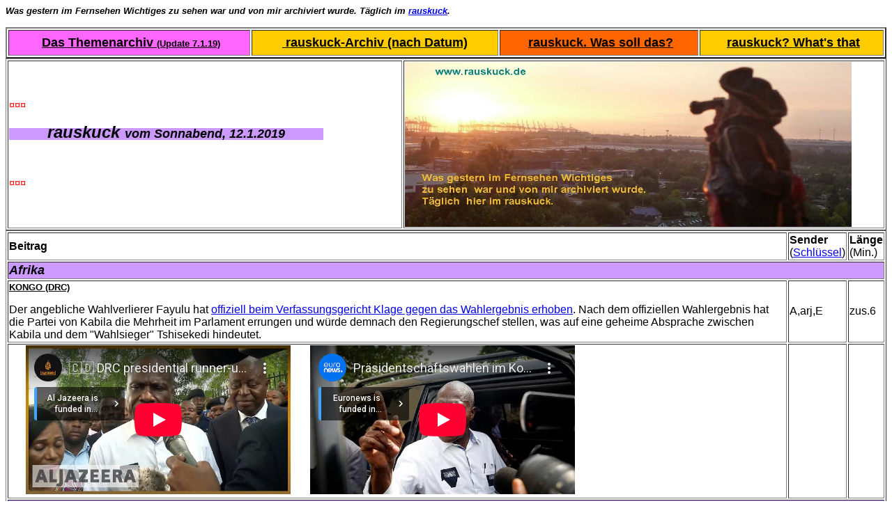

--- FILE ---
content_type: text/html
request_url: http://rauskuck.de/19-01/190112.htm
body_size: 4692
content:
<html>

<head>
<meta http-equiv="Content-Language" content="de">
<meta http-equiv="Content-Type" content="text/html; charset=windows-1252">
<meta name="GENERATOR" content="Microsoft FrontPage 4.0">
<meta name="ProgId" content="FrontPage.Editor.Document">
<title>rauskuck vom 12.1.2019</title>
<base target="_blank">
</head>

<body>

<p><b><i><font face="Arial" size="2">Was gestern im Fernsehen Wichtiges zu
sehen war und von mir archiviert wurde. Täglich im <a href="http://www.rauskuck.de">rauskuck</a>.</font></i></b></p>
<table border="2" width="100%" bordercolorlight="#000000" bordercolordark="#000000" height="45">
  <tr>
    <td bgcolor="#FF66FF" bordercolor="#000000" bordercolorlight="#000000" bordercolordark="#000000" valign="middle" align="center" rowspan="2" height="39"><b><font face="Arial" size="4"><a style="color: #000000">&nbsp;</a></font><a href="../die_themen.htm" style="color: #000000"><font face="Arial" size="4">Das
      Themenarchiv </font><font face="Arial" size="2">(Update 7.1.19)</font></a></b></td>
    <td bgcolor="#FFCC00" bordercolor="#000000" bordercolorlight="#000000" bordercolordark="#000000" align="center" valign="middle" rowspan="2" height="39"><b><font face="Arial" size="4"><a href="../das_archiv.htm" target="_self" style="color: #000000; font-weight: bold">&nbsp;rauskuck-Archiv (nach Datum)</a></font></b></td>
    <td bgcolor="#FF6600" bordercolor="#000000" bordercolorlight="#000000" bordercolordark="#000000" valign="middle" align="center" rowspan="2" height="39"><b><font face="Arial" size="4"><a style="color: #000000; font-weight: bold">&nbsp;</a><a href="../Mein_Video-Archiv.htm" target="_self" style="color: #000000; font-weight: bold">rauskuck. Was soll das?</a></font></b></td>
    <td bgcolor="#FFCC00" bordercolor="#000000" bordercolorlight="#000000" bordercolordark="#000000" valign="middle" align="center" rowspan="2" height="39"><b><font face="Arial" size="4"><a style="color: #000000; font-weight: bold">&nbsp;</a><a href="../What_is_it_about.htm" target="_self" style="color: #000000; font-weight: bold">rauskuck? What's that</a></font></b></td>
  </tr>
</table>

<table border="1" width="100%">
  <tr>
    <td width="45%">

 <font color="#FF0000"><i> <b>¤¤¤</b></i></font>
<p>

<b><i><span style="background-color: #CC99FF"><font size="4" face="Arial">&nbsp;&nbsp;&nbsp;&nbsp;&nbsp;&nbsp;&nbsp;&nbsp;&nbsp;&nbsp;
</font><font face="Arial" size="5">rauskuck </font><font size="4" face="Arial">
vom Sonnabend, 12.1.2019&nbsp;&nbsp;&nbsp;&nbsp;&nbsp;&nbsp; &nbsp;&nbsp;&nbsp;&nbsp;</font></span></i></b>
</p>
<p>&nbsp;
 <p> <font color="#FF0000"><i> <b>¤¤¤&nbsp;&nbsp;&nbsp;</b></i></font>

    </td>
    <td width="55%">

<p><font face="Arial"><img border="0" src="../images/rr3.jpg" width="641" height="237"></font></p>

    </td>
  </tr>
</table>

<table border="1" width="100%">
  <tr>
    <td><p><b><font face="Arial">Beitrag</font></b></p>
    </td>
    <td><font face="Arial"><b>Sender</b> (<a href="../Schluessel.htm">Schlüssel</a>)</font></td>
    <td><font face="Arial"><b>Länge</b> (Min.)</font></td>
  </tr>
  <tr>
    <td colspan="3" bgcolor="#CC99FF"><b><i><font face="Arial" size="4">Afrika</font></i></b></td>
  </tr>
  <tr>
    <td><b><span style="text-transform: uppercase">
      <font face="Arial">
      <a href="../Themenarchiv/Afrika(nach_Laendern)/Kongo(DRC)3.htm" style="color: #000000">
      <font size="2" face="Arial">
      Kongo (DRC)</font></a></font></span></b><p><font face="Arial">Der
      angebliche Wahlverlierer Fayulu hat <a href="https://www.aljazeera.com/news/2019/01/drc-presidential-runner-fayulu-asks-court-cancel-result-190112141440380.html">offiziell
      beim Verfassungsgericht Klage gegen das Wahlergebnis erhoben</a>. Nach dem
      offiziellen Wahlergebnis hat die Partei von Kabila die Mehrheit im
      Parlament errungen und würde demnach den Regierungschef stellen, was auf
      eine geheime Absprache zwischen Kabila und dem &quot;Wahlsieger&quot; Tshisekedi
      hindeutet.</font></td>
    <td><p><font face="Arial">A,arj,E</font></p>
    </td>
    <td><font face="Arial">zus.6</font>
    </td>
  </tr>
  <tr>
    <td>
<font face="Arial">&nbsp;&nbsp;&nbsp;&nbsp;&nbsp; <!--webbot bot="HTMLMarkup"
startspan --><iframe width="380" height="214" src="https://www.youtube-nocookie.com/embed/dZgEzRpSAAo?rel=0" frameborder="0" allow="accelerometer; autoplay; encrypted-media; gyroscope; picture-in-picture" allowfullscreen></iframe><!--webbot
bot="HTMLMarkup" endspan -->
&nbsp;&nbsp;&nbsp;&nbsp;&nbsp; <!--webbot bot="HTMLMarkup" startspan --><iframe width="380" height="214" src="https://www.youtube-nocookie.com/embed/CMDqSwQ0lbI?rel=0" frameborder="0" allow="accelerometer; autoplay; encrypted-media; gyroscope; picture-in-picture" allowfullscreen></iframe><!--webbot
bot="HTMLMarkup" endspan -->
</font>
    </td>
    <td>
      &nbsp;
    </td>
    <td>
      &nbsp;
    </td>
  </tr>
  <tr>
    <td colspan="3" bgcolor="#CC99FF"><b><i><font face="Arial" size="4">&nbsp;Nahost&nbsp;</font></i></b></td>
  </tr>
  <tr>
    <td>
<p><b><span style="text-transform: uppercase"><font face="Arial"><a href="../Themenarchiv/Arabien/Syrien17.htm" style="color: #000000"><font size="2">Syrien</font></a><font size="2"><span style="color: #000000">
/ Türkei</span></font></font></span></b></p>
<p><font face="Arial">Die überwiegend kurdische SDF hat mit Unterstützung der
USA eine <a href="https://www.aljazeera.com/news/2019/01/syrias-war-sdf-confronts-isil-syrian-stronghold-190112140239888.html">Offensive
gegen das letzte noch von ISIS gehaltene Gebiet</a> bei Hajin im Osten Syriens
gestartet. Die USA fliegen dabei vor allem Luftangriffe. Bericht von Mohammed Adow.</font><p><font face="Arial">PressTV
und Euronews melden, daß die Türkei weitere Panzer an der Grenze stationiert.</font>
    </td>
    <td>
      <p><font face="Arial">A,<font color="#FF0000"><b>P</b></font>,E</font></p>
    </td>
    <td>
      <font face="Arial">
      zus.5</font>
    </td>
  </tr>
  <tr>
    <td>
<font face="Arial">&nbsp;&nbsp;&nbsp;&nbsp;&nbsp; <!--webbot bot="HTMLMarkup"
startspan --><iframe width="380" height="214" src="https://www.youtube-nocookie.com/embed/38rOTUwZo14?rel=0" frameborder="0" allow="accelerometer; autoplay; encrypted-media; gyroscope; picture-in-picture" allowfullscreen></iframe><!--webbot
bot="HTMLMarkup" endspan -->
</font></td>
    <td>
      &nbsp;
    </td>
    <td>
      &nbsp;
    </td>
  </tr>
  <tr>
    <td>
<p><b><span style="text-transform: uppercase"><font face="Arial"><a href="../Themenarchiv/Arabien/Syrien17.htm" style="color: #000000"><font size="2">Syrien</font></a><font size="2"><span style="color: #000000">
/ Israel</span></font></font></span></b></p>
<p><font face="Arial"><a href="https://www.aljazeera.com/news/2019/01/netanyahu-confirms-weekend-strike-iranian-weapons-syria-190113100136504.html">Israel
hat erneut mehrere Raketen auf Ziele in Damaskus abgeschossen</a> und u.a. den
Flughafen getroffen. Wie üblich kaum nähere Angaben. Bei PressTV ein paar
Infos von Mohamad Ali, bei AJE und im heute-journal kurze Meldungen.</font>
    </td>
    <td>
      <p><font face="Arial">A,<font color="#FF0000"><b>P</b></font>,hj</font></p>
    </td>
    <td>
      <font face="Arial">
      zus.3</font>
    </td>
  </tr>
  <tr>
    <td>
<p><font face="Arial"><b><span style="text-transform: uppercase"><a href="../Themenarchiv/TK,Nahost/Nahost_diverse.htm" style="color: #000000"><font size="2">Arabien</font></a><font size="2"><span style="color: #000000">
/ </span></font><a href="../Themenarchiv/Arabien/Syrien17.htm" style="color: #000000"><font size="2">Syrien</font></a><font size="2"><span style="color: #000000">
/&nbsp;</span></font></span></b><b><span style="color: #000000; text-transform: uppercase"><font face="Arial" size="2">
</font></span><span style="text-transform: uppercase"><a href="../Themenarchiv/TK,Nahost/Terror_und_Krieg3.htm" style="color: #000000"><font size="2">Terror /
&quot;Krieg gegen den Terror&quot;</font></a><font size="2"><span style="color: #000000">&nbsp;
/ </span></font></span></b>

<a href="../Themenarchiv/Amerikas/Trump.htm" style="color: #000000; text-transform: uppercase"><b><span style="text-transform: uppercase"><font size="2"><span style="color: #000000">Trump</span></font></span></b></a></font></p>
<p><font face="Arial">Bei &quot;State of America&quot; (eine oft sehr gute
Politiksendung bei CNN, die einfach so zwei Monate lang verschwunden war und
jetzt einfach so wieder da ist) geht es um die Konfusion, die Trump mit seiner
völlig unmotivierten Ankündigung des Rückzugs aus Syrien ausgelöst hat.
Nachdem Kriegsminister Mattis deswegen zurückgetreten war, liefern
&quot;Außenminister&quot; Pompeo und der überraschend realistische Bolton
völlig konträre Auslegungen von Trumps Plänen, von denen letztlich fast
nichts übrig bleibt. Zahlreiche O-Töne und interessante Einschätzungen.&nbsp;
</font><font color="#FF0000"><i><b>¤</b></i></font>

    </td>
    <td>
      <p><font face="Arial">C</font></p>
    </td>
    <td>
      <font face="Arial">7</font>
    </td>
  </tr>
  <tr>
    <td>
<p><b><span style="text-transform: uppercase"><a href="../Themenarchiv/TK,Nahost/Israel-Palaestina_14.htm" style="color: #000000"><font face="Arial" size="2">Israel / Palästina</font></a></span></b></p>
<p><font face="Arial">Im besetzten Palästina hat die Zahl von gewalttätigen
Angriffen der rassistischen israelischen Siedler auf Einheimische stark
zugenommen, auf fast 500 im letzten Jahr. Vier Siedler sind jetzt unter
&quot;Hausarrest&quot; gestellt worden, weil sie vor drei Monaten eine
Palästinenserin durch Steinwürfe auf ihr Auto getötet haben. Bericht von
Harry Fawcett.</font></td>
    <td>
      <font face="Arial">A</font>
    </td>
    <td><font face="Arial">3</font>
    </td>
  </tr>
  <tr>
    <td>
<font face="Arial">&nbsp;&nbsp;&nbsp;&nbsp;&nbsp; <!--webbot bot="HTMLMarkup"
startspan --><iframe width="380" height="214" src="https://www.youtube-nocookie.com/embed/AJsdxTjv-60?rel=0" frameborder="0" allow="accelerometer; autoplay; encrypted-media; gyroscope; picture-in-picture" allowfullscreen></iframe><!--webbot
bot="HTMLMarkup" endspan -->
</font></td>
    <td>
      &nbsp;
    </td>
    <td>
      &nbsp;
    </td>
  </tr>
  <tr>
    <td>
<p><b><span style="text-transform: uppercase"><font size="2" face="Arial"><a href="../Themenarchiv/TK,Nahost/Saudiarabien2.htm" style="color: #000000">&quot;Saudi&quot;-
Arabien</a></font></span></b></p>
<p align="left"><font face="Arial"><a href="https://www.aljazeera.com/news/2019/01/saudi-teen-rahaf-alqunun-due-arrive-canada-asylum-190112054905094.html"> Rahaf
Mohammed Alqunun ist nach ihrer aufsehenerregenden Flucht über Thailand in
Kanada angekommen</a> und am Flughafen von Außenministerin Freeland empfangen
worden. Bei der BBC eine Stellungnahme von <font color="#990099">Mona Elathawy</font>
(Dissidentin und Feministin aus Ägypten), die mit ihrer Unterstützung für
Rahaf auf Twitter eine wichtige Rolle gespielt hat. Sie meint, daß sehr viele
unterdrückte Frauen in Saudi-Arabien den Fall mitbekommen haben, und daß Rahaf
mit ihrem Mut und ihrem Erfolg ihnen ein Beispiel gegeben habe, daß auch sie
sich befreien können. Frauen leben dort unter einer Art
&quot;Gender-Apartheid&quot;, einem System totaler patriarchaler
Kontrolle.&nbsp; - Woanders erklärte Eltahawy, </font><font face="Arial"> Rahaf
Mohammed Alqunun werde mit ihrem Beispiel eine Revolution in Saudi-Arabien
auslösen.&nbsp; </font><font color="#FF0000"><i><b>¤</b></i></font>

    </td>
    <td>
      <p><font face="Arial">A,B,TS,E</font></p>
    </td>
    <td>
      <font face="Arial">
      zus.8</font>
    </td>
  </tr>
  <tr>
    <td>
<font face="Arial">&nbsp;&nbsp;&nbsp;&nbsp;&nbsp; <!--webbot bot="HTMLMarkup"
startspan --><iframe width="380" height="214" src="https://www.youtube-nocookie.com/embed/cpYp8x4F960?rel=0" frameborder="0" allow="accelerometer; autoplay; encrypted-media; gyroscope; picture-in-picture" allowfullscreen></iframe><!--webbot
bot="HTMLMarkup" endspan -->
&nbsp;&nbsp;&nbsp;&nbsp;&nbsp; <!--webbot bot="HTMLMarkup" startspan --><iframe width="380" height="214" src="https://www.youtube-nocookie.com/embed/aPcBMlw8vvg?rel=0" frameborder="0" allow="accelerometer; autoplay; encrypted-media; gyroscope; picture-in-picture" allowfullscreen></iframe><!--webbot
bot="HTMLMarkup" endspan -->
</font></td>
    <td>
      &nbsp;
    </td>
    <td>
      &nbsp;
    </td>
  </tr>
</table>

<p><font face="Arial"><font color="#990099">&nbsp;&nbsp;&nbsp;&nbsp;&nbsp;&nbsp;&nbsp;&nbsp;&nbsp;&nbsp;&nbsp;&nbsp;&nbsp;&nbsp;&nbsp;&nbsp;&nbsp;&nbsp;&nbsp;&nbsp;&nbsp;&nbsp;&nbsp;&nbsp;&nbsp;&nbsp;&nbsp;&nbsp;&nbsp;&nbsp;&nbsp;&nbsp;&nbsp;&nbsp;&nbsp;&nbsp;&nbsp;&nbsp;&nbsp;&nbsp;&nbsp;&nbsp;&nbsp;&nbsp;&nbsp;&nbsp;&nbsp;&nbsp;&nbsp;&nbsp;&nbsp;&nbsp;&nbsp;&nbsp;&nbsp;&nbsp;&nbsp;&nbsp;&nbsp;&nbsp;&nbsp;&nbsp;&nbsp;&nbsp;&nbsp;&nbsp;&nbsp;&nbsp;&nbsp;&nbsp;&nbsp;&nbsp;&nbsp;&nbsp;&nbsp;&nbsp;&nbsp;&nbsp;&nbsp;&nbsp;&nbsp;&nbsp;&nbsp;&nbsp;&nbsp;&nbsp;
&nbsp;&nbsp;&nbsp;&nbsp;&nbsp;&nbsp;&nbsp;&nbsp;&nbsp;&nbsp;&nbsp;&nbsp;&nbsp;&nbsp;&nbsp;&nbsp;&nbsp;
</font><font face="Arial" size="3" color="#000000">erstellt am&nbsp;13.1.19&nbsp;
um 23:50 Uhr</font></font></p>

<table border="2" width="100%" bordercolorlight="#000000" bordercolordark="#000000">
  <tr>
    <td width="25%" bordercolor="#000000" bordercolorlight="#000000" bordercolordark="#000000" bgcolor="#FF6600" nowrap align="center" valign="middle"><b><a href="190111.htm" style="color: #000000" target="_self"><font size="4" face="Arial">Der
      rauskuck von vorgestern</font></a></b></td>
    <td width="25%" rowspan="4" valign="middle" align="center">&nbsp;<a href="http://rauskucker.wordpress.com/2010/06/07/stellenangebot-als-rauskuckerin/" style="font-family: Bookman Old Style; font-size: 14pt; color: #FF0000; font-variant: small-caps; text-decoration: underline; font-weight: bold">&nbsp;
      Stellenangebot: Rauskucker/in gesucht</a></td>
    <td width="25%" rowspan="4"><a href="http://www.roncobb.net/"><img border="0" src="../images/Cobb1a.jpg" width="434" height="304"></a></td>
    <td width="25%" rowspan="4">&nbsp;</td>
  </tr>
  <tr>
    <td width="25%" bgcolor="#FFCC00" bordercolor="#000000" bordercolorlight="#000000" bordercolordark="#000000" align="center" nowrap valign="middle"><b><a href="../Schluessel.htm" style="color: #000000"><font size="4" face="Arial">Sender-Schlüssel</font></a></b></td>
  </tr>
  <tr>
    <td width="25%" bgcolor="#CC99FF" bordercolor="#000000" bordercolorlight="#000000" bordercolordark="#000000" align="center" nowrap valign="middle"><b><a href="http://rauskucker.wordpress.com/" style="color: #000000"><font size="4" face="Arial">rauskuckers
      Blog</font></a></b></td>
  </tr>
  <tr>
    <td width="25%" bgcolor="#FF6600" bordercolor="#000000" bordercolorlight="#000000" bordercolordark="#000000" align="center" nowrap valign="middle"><b><a href="../meine_links.htm" style="color: #000000"><font size="4" face="Arial">rauskuckers
      Links</font></a></b></td>
  </tr>
</table>
<hr>
<p><font face="Arial">&nbsp;&nbsp;&nbsp;&nbsp;&nbsp;&nbsp;&nbsp;&nbsp;&nbsp;&nbsp;
<font face="Arial" color="#000000" size="2">Hinweise zum copyright :</font>
</font>
</p>

<p><font face="Arial" color="#000000" size="2">Alle Bilder und Texte unter
dieser Domain sind entweder von mir oder als Zitat zu erkennen oder durch einen Link mit
dem Original verbunden.</font></p>
<p><font face="Arial" color="#000000" size="2">Jeder darf meine Bilder und Texte
benutzen und zitieren - aber bitte mit Quellenangabe oder Direktlink auf diese
Seite. Und bitte einen kurzen Hinweis per E-Mail an mich schicken.</font></p>
<p><font face="Arial" color="#000000" size="2">Eine Nutzung meiner Texte zu
kommerziellen Zwecken (d.h. Geldverdienen) ist selbstverständlich
ausgeschlossen.</font></p>

<p>
<b><font face="Arial" size="2" color="#FF0000">Oder auf englisch:&nbsp;</font></b>
</p>

<p><!--webbot bot="HTMLMarkup" startspan --><a rel="license" href="http://creativecommons.org/licenses/by-nc-sa/3.0/"><img alt="Creative Commons License" style="border-width:0" src="http://i.creativecommons.org/l/by-nc-sa/3.0/88x31.png" /></a><br />This work is licensed under a <a rel="license" href="http://creativecommons.org/licenses/by-nc-sa/3.0/">Creative Commons Attribution-NonCommercial-ShareAlike 3.0 Unported License</a>.<!--webbot
bot="HTMLMarkup" endspan -->
</p>

<hr>
<p><b><span style="background-color: #FFFF00"><font color="#0000FF" face="Arial" size="4">Anregungen, Kritik, Anfragen,
Ermunterungen sowie Spott und Hohn bitte&nbsp;</font></span></b></p>
<p><span style="background-color: #FFFF00"><font color="#0000FF" face="Arial" size="4"><b>per
E-Mail an :&nbsp; </b></font></span><font color="#0000FF" face="Arial" size="4"><b><span style="background-color: #FFFF00">eingang(ätt)rauskuck(Punkt)de&nbsp;&nbsp;</span>&nbsp;&nbsp;
(neu!)</b></font></p>

<p><u><font face="Arial">Verantwortlich: Volkmar Dantzer, Bremerhaven</font></u></p>

<p><b><i><font face="Arial" size="2">Was gestern im Fernsehen Wichtiges zu
sehen war und von mir archiviert wurde. Täglich im <a href="http://www.rauskuck.de">rauskuck</a>.</font></i></b></p>

<p><font face="Arial"><b><font size="3" color="#000000">&nbsp;</font></b><!--webbot bot="PurpleText"
PREVIEW="Afrika, Ruanda, Kongo, Nigeria, Kenia, Somalia, Irak, Iran, Nahostkonflikt, ISIS, Terror, Syrien, Asien, Amerikas, Bush, Ökologie, Klima, Entropie, Meere, Völkermord, Rassismus, Mankind + Humanity, Fernsehen, TV, Medien, rauskucker"
--></font></p>

</body>

</html>


--- FILE ---
content_type: text/html; charset=utf-8
request_url: https://www.youtube-nocookie.com/embed/dZgEzRpSAAo?rel=0
body_size: 45548
content:
<!DOCTYPE html><html lang="en" dir="ltr" data-cast-api-enabled="true"><head><meta name="viewport" content="width=device-width, initial-scale=1"><script nonce="RCKvAJVbuc7Re5KVAe0hMA">if ('undefined' == typeof Symbol || 'undefined' == typeof Symbol.iterator) {delete Array.prototype.entries;}</script><style name="www-roboto" nonce="2gxLuuy7KBgY3Rol0aURYw">@font-face{font-family:'Roboto';font-style:normal;font-weight:400;font-stretch:100%;src:url(//fonts.gstatic.com/s/roboto/v48/KFO7CnqEu92Fr1ME7kSn66aGLdTylUAMa3GUBHMdazTgWw.woff2)format('woff2');unicode-range:U+0460-052F,U+1C80-1C8A,U+20B4,U+2DE0-2DFF,U+A640-A69F,U+FE2E-FE2F;}@font-face{font-family:'Roboto';font-style:normal;font-weight:400;font-stretch:100%;src:url(//fonts.gstatic.com/s/roboto/v48/KFO7CnqEu92Fr1ME7kSn66aGLdTylUAMa3iUBHMdazTgWw.woff2)format('woff2');unicode-range:U+0301,U+0400-045F,U+0490-0491,U+04B0-04B1,U+2116;}@font-face{font-family:'Roboto';font-style:normal;font-weight:400;font-stretch:100%;src:url(//fonts.gstatic.com/s/roboto/v48/KFO7CnqEu92Fr1ME7kSn66aGLdTylUAMa3CUBHMdazTgWw.woff2)format('woff2');unicode-range:U+1F00-1FFF;}@font-face{font-family:'Roboto';font-style:normal;font-weight:400;font-stretch:100%;src:url(//fonts.gstatic.com/s/roboto/v48/KFO7CnqEu92Fr1ME7kSn66aGLdTylUAMa3-UBHMdazTgWw.woff2)format('woff2');unicode-range:U+0370-0377,U+037A-037F,U+0384-038A,U+038C,U+038E-03A1,U+03A3-03FF;}@font-face{font-family:'Roboto';font-style:normal;font-weight:400;font-stretch:100%;src:url(//fonts.gstatic.com/s/roboto/v48/KFO7CnqEu92Fr1ME7kSn66aGLdTylUAMawCUBHMdazTgWw.woff2)format('woff2');unicode-range:U+0302-0303,U+0305,U+0307-0308,U+0310,U+0312,U+0315,U+031A,U+0326-0327,U+032C,U+032F-0330,U+0332-0333,U+0338,U+033A,U+0346,U+034D,U+0391-03A1,U+03A3-03A9,U+03B1-03C9,U+03D1,U+03D5-03D6,U+03F0-03F1,U+03F4-03F5,U+2016-2017,U+2034-2038,U+203C,U+2040,U+2043,U+2047,U+2050,U+2057,U+205F,U+2070-2071,U+2074-208E,U+2090-209C,U+20D0-20DC,U+20E1,U+20E5-20EF,U+2100-2112,U+2114-2115,U+2117-2121,U+2123-214F,U+2190,U+2192,U+2194-21AE,U+21B0-21E5,U+21F1-21F2,U+21F4-2211,U+2213-2214,U+2216-22FF,U+2308-230B,U+2310,U+2319,U+231C-2321,U+2336-237A,U+237C,U+2395,U+239B-23B7,U+23D0,U+23DC-23E1,U+2474-2475,U+25AF,U+25B3,U+25B7,U+25BD,U+25C1,U+25CA,U+25CC,U+25FB,U+266D-266F,U+27C0-27FF,U+2900-2AFF,U+2B0E-2B11,U+2B30-2B4C,U+2BFE,U+3030,U+FF5B,U+FF5D,U+1D400-1D7FF,U+1EE00-1EEFF;}@font-face{font-family:'Roboto';font-style:normal;font-weight:400;font-stretch:100%;src:url(//fonts.gstatic.com/s/roboto/v48/KFO7CnqEu92Fr1ME7kSn66aGLdTylUAMaxKUBHMdazTgWw.woff2)format('woff2');unicode-range:U+0001-000C,U+000E-001F,U+007F-009F,U+20DD-20E0,U+20E2-20E4,U+2150-218F,U+2190,U+2192,U+2194-2199,U+21AF,U+21E6-21F0,U+21F3,U+2218-2219,U+2299,U+22C4-22C6,U+2300-243F,U+2440-244A,U+2460-24FF,U+25A0-27BF,U+2800-28FF,U+2921-2922,U+2981,U+29BF,U+29EB,U+2B00-2BFF,U+4DC0-4DFF,U+FFF9-FFFB,U+10140-1018E,U+10190-1019C,U+101A0,U+101D0-101FD,U+102E0-102FB,U+10E60-10E7E,U+1D2C0-1D2D3,U+1D2E0-1D37F,U+1F000-1F0FF,U+1F100-1F1AD,U+1F1E6-1F1FF,U+1F30D-1F30F,U+1F315,U+1F31C,U+1F31E,U+1F320-1F32C,U+1F336,U+1F378,U+1F37D,U+1F382,U+1F393-1F39F,U+1F3A7-1F3A8,U+1F3AC-1F3AF,U+1F3C2,U+1F3C4-1F3C6,U+1F3CA-1F3CE,U+1F3D4-1F3E0,U+1F3ED,U+1F3F1-1F3F3,U+1F3F5-1F3F7,U+1F408,U+1F415,U+1F41F,U+1F426,U+1F43F,U+1F441-1F442,U+1F444,U+1F446-1F449,U+1F44C-1F44E,U+1F453,U+1F46A,U+1F47D,U+1F4A3,U+1F4B0,U+1F4B3,U+1F4B9,U+1F4BB,U+1F4BF,U+1F4C8-1F4CB,U+1F4D6,U+1F4DA,U+1F4DF,U+1F4E3-1F4E6,U+1F4EA-1F4ED,U+1F4F7,U+1F4F9-1F4FB,U+1F4FD-1F4FE,U+1F503,U+1F507-1F50B,U+1F50D,U+1F512-1F513,U+1F53E-1F54A,U+1F54F-1F5FA,U+1F610,U+1F650-1F67F,U+1F687,U+1F68D,U+1F691,U+1F694,U+1F698,U+1F6AD,U+1F6B2,U+1F6B9-1F6BA,U+1F6BC,U+1F6C6-1F6CF,U+1F6D3-1F6D7,U+1F6E0-1F6EA,U+1F6F0-1F6F3,U+1F6F7-1F6FC,U+1F700-1F7FF,U+1F800-1F80B,U+1F810-1F847,U+1F850-1F859,U+1F860-1F887,U+1F890-1F8AD,U+1F8B0-1F8BB,U+1F8C0-1F8C1,U+1F900-1F90B,U+1F93B,U+1F946,U+1F984,U+1F996,U+1F9E9,U+1FA00-1FA6F,U+1FA70-1FA7C,U+1FA80-1FA89,U+1FA8F-1FAC6,U+1FACE-1FADC,U+1FADF-1FAE9,U+1FAF0-1FAF8,U+1FB00-1FBFF;}@font-face{font-family:'Roboto';font-style:normal;font-weight:400;font-stretch:100%;src:url(//fonts.gstatic.com/s/roboto/v48/KFO7CnqEu92Fr1ME7kSn66aGLdTylUAMa3OUBHMdazTgWw.woff2)format('woff2');unicode-range:U+0102-0103,U+0110-0111,U+0128-0129,U+0168-0169,U+01A0-01A1,U+01AF-01B0,U+0300-0301,U+0303-0304,U+0308-0309,U+0323,U+0329,U+1EA0-1EF9,U+20AB;}@font-face{font-family:'Roboto';font-style:normal;font-weight:400;font-stretch:100%;src:url(//fonts.gstatic.com/s/roboto/v48/KFO7CnqEu92Fr1ME7kSn66aGLdTylUAMa3KUBHMdazTgWw.woff2)format('woff2');unicode-range:U+0100-02BA,U+02BD-02C5,U+02C7-02CC,U+02CE-02D7,U+02DD-02FF,U+0304,U+0308,U+0329,U+1D00-1DBF,U+1E00-1E9F,U+1EF2-1EFF,U+2020,U+20A0-20AB,U+20AD-20C0,U+2113,U+2C60-2C7F,U+A720-A7FF;}@font-face{font-family:'Roboto';font-style:normal;font-weight:400;font-stretch:100%;src:url(//fonts.gstatic.com/s/roboto/v48/KFO7CnqEu92Fr1ME7kSn66aGLdTylUAMa3yUBHMdazQ.woff2)format('woff2');unicode-range:U+0000-00FF,U+0131,U+0152-0153,U+02BB-02BC,U+02C6,U+02DA,U+02DC,U+0304,U+0308,U+0329,U+2000-206F,U+20AC,U+2122,U+2191,U+2193,U+2212,U+2215,U+FEFF,U+FFFD;}@font-face{font-family:'Roboto';font-style:normal;font-weight:500;font-stretch:100%;src:url(//fonts.gstatic.com/s/roboto/v48/KFO7CnqEu92Fr1ME7kSn66aGLdTylUAMa3GUBHMdazTgWw.woff2)format('woff2');unicode-range:U+0460-052F,U+1C80-1C8A,U+20B4,U+2DE0-2DFF,U+A640-A69F,U+FE2E-FE2F;}@font-face{font-family:'Roboto';font-style:normal;font-weight:500;font-stretch:100%;src:url(//fonts.gstatic.com/s/roboto/v48/KFO7CnqEu92Fr1ME7kSn66aGLdTylUAMa3iUBHMdazTgWw.woff2)format('woff2');unicode-range:U+0301,U+0400-045F,U+0490-0491,U+04B0-04B1,U+2116;}@font-face{font-family:'Roboto';font-style:normal;font-weight:500;font-stretch:100%;src:url(//fonts.gstatic.com/s/roboto/v48/KFO7CnqEu92Fr1ME7kSn66aGLdTylUAMa3CUBHMdazTgWw.woff2)format('woff2');unicode-range:U+1F00-1FFF;}@font-face{font-family:'Roboto';font-style:normal;font-weight:500;font-stretch:100%;src:url(//fonts.gstatic.com/s/roboto/v48/KFO7CnqEu92Fr1ME7kSn66aGLdTylUAMa3-UBHMdazTgWw.woff2)format('woff2');unicode-range:U+0370-0377,U+037A-037F,U+0384-038A,U+038C,U+038E-03A1,U+03A3-03FF;}@font-face{font-family:'Roboto';font-style:normal;font-weight:500;font-stretch:100%;src:url(//fonts.gstatic.com/s/roboto/v48/KFO7CnqEu92Fr1ME7kSn66aGLdTylUAMawCUBHMdazTgWw.woff2)format('woff2');unicode-range:U+0302-0303,U+0305,U+0307-0308,U+0310,U+0312,U+0315,U+031A,U+0326-0327,U+032C,U+032F-0330,U+0332-0333,U+0338,U+033A,U+0346,U+034D,U+0391-03A1,U+03A3-03A9,U+03B1-03C9,U+03D1,U+03D5-03D6,U+03F0-03F1,U+03F4-03F5,U+2016-2017,U+2034-2038,U+203C,U+2040,U+2043,U+2047,U+2050,U+2057,U+205F,U+2070-2071,U+2074-208E,U+2090-209C,U+20D0-20DC,U+20E1,U+20E5-20EF,U+2100-2112,U+2114-2115,U+2117-2121,U+2123-214F,U+2190,U+2192,U+2194-21AE,U+21B0-21E5,U+21F1-21F2,U+21F4-2211,U+2213-2214,U+2216-22FF,U+2308-230B,U+2310,U+2319,U+231C-2321,U+2336-237A,U+237C,U+2395,U+239B-23B7,U+23D0,U+23DC-23E1,U+2474-2475,U+25AF,U+25B3,U+25B7,U+25BD,U+25C1,U+25CA,U+25CC,U+25FB,U+266D-266F,U+27C0-27FF,U+2900-2AFF,U+2B0E-2B11,U+2B30-2B4C,U+2BFE,U+3030,U+FF5B,U+FF5D,U+1D400-1D7FF,U+1EE00-1EEFF;}@font-face{font-family:'Roboto';font-style:normal;font-weight:500;font-stretch:100%;src:url(//fonts.gstatic.com/s/roboto/v48/KFO7CnqEu92Fr1ME7kSn66aGLdTylUAMaxKUBHMdazTgWw.woff2)format('woff2');unicode-range:U+0001-000C,U+000E-001F,U+007F-009F,U+20DD-20E0,U+20E2-20E4,U+2150-218F,U+2190,U+2192,U+2194-2199,U+21AF,U+21E6-21F0,U+21F3,U+2218-2219,U+2299,U+22C4-22C6,U+2300-243F,U+2440-244A,U+2460-24FF,U+25A0-27BF,U+2800-28FF,U+2921-2922,U+2981,U+29BF,U+29EB,U+2B00-2BFF,U+4DC0-4DFF,U+FFF9-FFFB,U+10140-1018E,U+10190-1019C,U+101A0,U+101D0-101FD,U+102E0-102FB,U+10E60-10E7E,U+1D2C0-1D2D3,U+1D2E0-1D37F,U+1F000-1F0FF,U+1F100-1F1AD,U+1F1E6-1F1FF,U+1F30D-1F30F,U+1F315,U+1F31C,U+1F31E,U+1F320-1F32C,U+1F336,U+1F378,U+1F37D,U+1F382,U+1F393-1F39F,U+1F3A7-1F3A8,U+1F3AC-1F3AF,U+1F3C2,U+1F3C4-1F3C6,U+1F3CA-1F3CE,U+1F3D4-1F3E0,U+1F3ED,U+1F3F1-1F3F3,U+1F3F5-1F3F7,U+1F408,U+1F415,U+1F41F,U+1F426,U+1F43F,U+1F441-1F442,U+1F444,U+1F446-1F449,U+1F44C-1F44E,U+1F453,U+1F46A,U+1F47D,U+1F4A3,U+1F4B0,U+1F4B3,U+1F4B9,U+1F4BB,U+1F4BF,U+1F4C8-1F4CB,U+1F4D6,U+1F4DA,U+1F4DF,U+1F4E3-1F4E6,U+1F4EA-1F4ED,U+1F4F7,U+1F4F9-1F4FB,U+1F4FD-1F4FE,U+1F503,U+1F507-1F50B,U+1F50D,U+1F512-1F513,U+1F53E-1F54A,U+1F54F-1F5FA,U+1F610,U+1F650-1F67F,U+1F687,U+1F68D,U+1F691,U+1F694,U+1F698,U+1F6AD,U+1F6B2,U+1F6B9-1F6BA,U+1F6BC,U+1F6C6-1F6CF,U+1F6D3-1F6D7,U+1F6E0-1F6EA,U+1F6F0-1F6F3,U+1F6F7-1F6FC,U+1F700-1F7FF,U+1F800-1F80B,U+1F810-1F847,U+1F850-1F859,U+1F860-1F887,U+1F890-1F8AD,U+1F8B0-1F8BB,U+1F8C0-1F8C1,U+1F900-1F90B,U+1F93B,U+1F946,U+1F984,U+1F996,U+1F9E9,U+1FA00-1FA6F,U+1FA70-1FA7C,U+1FA80-1FA89,U+1FA8F-1FAC6,U+1FACE-1FADC,U+1FADF-1FAE9,U+1FAF0-1FAF8,U+1FB00-1FBFF;}@font-face{font-family:'Roboto';font-style:normal;font-weight:500;font-stretch:100%;src:url(//fonts.gstatic.com/s/roboto/v48/KFO7CnqEu92Fr1ME7kSn66aGLdTylUAMa3OUBHMdazTgWw.woff2)format('woff2');unicode-range:U+0102-0103,U+0110-0111,U+0128-0129,U+0168-0169,U+01A0-01A1,U+01AF-01B0,U+0300-0301,U+0303-0304,U+0308-0309,U+0323,U+0329,U+1EA0-1EF9,U+20AB;}@font-face{font-family:'Roboto';font-style:normal;font-weight:500;font-stretch:100%;src:url(//fonts.gstatic.com/s/roboto/v48/KFO7CnqEu92Fr1ME7kSn66aGLdTylUAMa3KUBHMdazTgWw.woff2)format('woff2');unicode-range:U+0100-02BA,U+02BD-02C5,U+02C7-02CC,U+02CE-02D7,U+02DD-02FF,U+0304,U+0308,U+0329,U+1D00-1DBF,U+1E00-1E9F,U+1EF2-1EFF,U+2020,U+20A0-20AB,U+20AD-20C0,U+2113,U+2C60-2C7F,U+A720-A7FF;}@font-face{font-family:'Roboto';font-style:normal;font-weight:500;font-stretch:100%;src:url(//fonts.gstatic.com/s/roboto/v48/KFO7CnqEu92Fr1ME7kSn66aGLdTylUAMa3yUBHMdazQ.woff2)format('woff2');unicode-range:U+0000-00FF,U+0131,U+0152-0153,U+02BB-02BC,U+02C6,U+02DA,U+02DC,U+0304,U+0308,U+0329,U+2000-206F,U+20AC,U+2122,U+2191,U+2193,U+2212,U+2215,U+FEFF,U+FFFD;}</style><script name="www-roboto" nonce="RCKvAJVbuc7Re5KVAe0hMA">if (document.fonts && document.fonts.load) {document.fonts.load("400 10pt Roboto", "E"); document.fonts.load("500 10pt Roboto", "E");}</script><link rel="stylesheet" href="/s/player/b95b0e7a/www-player.css" name="www-player" nonce="2gxLuuy7KBgY3Rol0aURYw"><style nonce="2gxLuuy7KBgY3Rol0aURYw">html {overflow: hidden;}body {font: 12px Roboto, Arial, sans-serif; background-color: #000; color: #fff; height: 100%; width: 100%; overflow: hidden; position: absolute; margin: 0; padding: 0;}#player {width: 100%; height: 100%;}h1 {text-align: center; color: #fff;}h3 {margin-top: 6px; margin-bottom: 3px;}.player-unavailable {position: absolute; top: 0; left: 0; right: 0; bottom: 0; padding: 25px; font-size: 13px; background: url(/img/meh7.png) 50% 65% no-repeat;}.player-unavailable .message {text-align: left; margin: 0 -5px 15px; padding: 0 5px 14px; border-bottom: 1px solid #888; font-size: 19px; font-weight: normal;}.player-unavailable a {color: #167ac6; text-decoration: none;}</style><script nonce="RCKvAJVbuc7Re5KVAe0hMA">var ytcsi={gt:function(n){n=(n||"")+"data_";return ytcsi[n]||(ytcsi[n]={tick:{},info:{},gel:{preLoggedGelInfos:[]}})},now:window.performance&&window.performance.timing&&window.performance.now&&window.performance.timing.navigationStart?function(){return window.performance.timing.navigationStart+window.performance.now()}:function(){return(new Date).getTime()},tick:function(l,t,n){var ticks=ytcsi.gt(n).tick;var v=t||ytcsi.now();if(ticks[l]){ticks["_"+l]=ticks["_"+l]||[ticks[l]];ticks["_"+l].push(v)}ticks[l]=
v},info:function(k,v,n){ytcsi.gt(n).info[k]=v},infoGel:function(p,n){ytcsi.gt(n).gel.preLoggedGelInfos.push(p)},setStart:function(t,n){ytcsi.tick("_start",t,n)}};
(function(w,d){function isGecko(){if(!w.navigator)return false;try{if(w.navigator.userAgentData&&w.navigator.userAgentData.brands&&w.navigator.userAgentData.brands.length){var brands=w.navigator.userAgentData.brands;var i=0;for(;i<brands.length;i++)if(brands[i]&&brands[i].brand==="Firefox")return true;return false}}catch(e){setTimeout(function(){throw e;})}if(!w.navigator.userAgent)return false;var ua=w.navigator.userAgent;return ua.indexOf("Gecko")>0&&ua.toLowerCase().indexOf("webkit")<0&&ua.indexOf("Edge")<
0&&ua.indexOf("Trident")<0&&ua.indexOf("MSIE")<0}ytcsi.setStart(w.performance?w.performance.timing.responseStart:null);var isPrerender=(d.visibilityState||d.webkitVisibilityState)=="prerender";var vName=!d.visibilityState&&d.webkitVisibilityState?"webkitvisibilitychange":"visibilitychange";if(isPrerender){var startTick=function(){ytcsi.setStart();d.removeEventListener(vName,startTick)};d.addEventListener(vName,startTick,false)}if(d.addEventListener)d.addEventListener(vName,function(){ytcsi.tick("vc")},
false);if(isGecko()){var isHidden=(d.visibilityState||d.webkitVisibilityState)=="hidden";if(isHidden)ytcsi.tick("vc")}var slt=function(el,t){setTimeout(function(){var n=ytcsi.now();el.loadTime=n;if(el.slt)el.slt()},t)};w.__ytRIL=function(el){if(!el.getAttribute("data-thumb"))if(w.requestAnimationFrame)w.requestAnimationFrame(function(){slt(el,0)});else slt(el,16)}})(window,document);
</script><script nonce="RCKvAJVbuc7Re5KVAe0hMA">var ytcfg={d:function(){return window.yt&&yt.config_||ytcfg.data_||(ytcfg.data_={})},get:function(k,o){return k in ytcfg.d()?ytcfg.d()[k]:o},set:function(){var a=arguments;if(a.length>1)ytcfg.d()[a[0]]=a[1];else{var k;for(k in a[0])ytcfg.d()[k]=a[0][k]}}};
ytcfg.set({"CLIENT_CANARY_STATE":"none","DEVICE":"cbr\u003dChrome\u0026cbrand\u003dapple\u0026cbrver\u003d131.0.0.0\u0026ceng\u003dWebKit\u0026cengver\u003d537.36\u0026cos\u003dMacintosh\u0026cosver\u003d10_15_7\u0026cplatform\u003dDESKTOP","EVENT_ID":"ODZsabCBKrmS_tcP05DKoQc","EXPERIMENT_FLAGS":{"ab_det_apm":true,"ab_det_el_h":true,"ab_det_em_inj":true,"ab_l_sig_st":true,"ab_l_sig_st_e":true,"action_companion_center_align_description":true,"allow_skip_networkless":true,"always_send_and_write":true,"att_web_record_metrics":true,"attmusi":true,"c3_enable_button_impression_logging":true,"c3_watch_page_component":true,"cancel_pending_navs":true,"clean_up_manual_attribution_header":true,"config_age_report_killswitch":true,"cow_optimize_idom_compat":true,"csi_config_handling_infra":true,"csi_on_gel":true,"delhi_mweb_colorful_sd":true,"delhi_mweb_colorful_sd_v2":true,"deprecate_csi_has_info":true,"deprecate_pair_servlet_enabled":true,"desktop_sparkles_light_cta_button":true,"disable_cached_masthead_data":true,"disable_child_node_auto_formatted_strings":true,"disable_enf_isd":true,"disable_log_to_visitor_layer":true,"disable_pacf_logging_for_memory_limited_tv":true,"embeds_enable_eid_enforcement_for_youtube":true,"embeds_enable_info_panel_dismissal":true,"embeds_enable_pfp_always_unbranded":true,"embeds_muted_autoplay_sound_fix":true,"embeds_serve_es6_client":true,"embeds_web_nwl_disable_nocookie":true,"embeds_web_updated_shorts_definition_fix":true,"enable_active_view_display_ad_renderer_web_home":true,"enable_ad_disclosure_banner_a11y_fix":true,"enable_chips_shelf_view_model_fully_reactive":true,"enable_client_creator_goal_ticker_bar_revamp":true,"enable_client_only_wiz_direct_reactions":true,"enable_client_sli_logging":true,"enable_client_streamz_web":true,"enable_client_ve_spec":true,"enable_cloud_save_error_popup_after_retry":true,"enable_cookie_reissue_iframe":true,"enable_dai_sdf_h5_preroll":true,"enable_datasync_id_header_in_web_vss_pings":true,"enable_default_mono_cta_migration_web_client":true,"enable_dma_post_enforcement":true,"enable_docked_chat_messages":true,"enable_entity_store_from_dependency_injection":true,"enable_inline_muted_playback_on_web_search":true,"enable_inline_muted_playback_on_web_search_for_vdc":true,"enable_inline_muted_playback_on_web_search_for_vdcb":true,"enable_is_mini_app_page_active_bugfix":true,"enable_live_overlay_feed_in_live_chat":true,"enable_logging_first_user_action_after_game_ready":true,"enable_ltc_param_fetch_from_innertube":true,"enable_masthead_mweb_padding_fix":true,"enable_menu_renderer_button_in_mweb_hclr":true,"enable_mini_app_command_handler_mweb_fix":true,"enable_mini_app_iframe_loaded_logging":true,"enable_mini_guide_downloads_item":true,"enable_mixed_direction_formatted_strings":true,"enable_mweb_livestream_ui_update":true,"enable_mweb_new_caption_language_picker":true,"enable_names_handles_account_switcher":true,"enable_network_request_logging_on_game_events":true,"enable_new_paid_product_placement":true,"enable_obtaining_ppn_query_param":true,"enable_open_in_new_tab_icon_for_short_dr_for_desktop_search":true,"enable_open_yt_content":true,"enable_origin_query_parameter_bugfix":true,"enable_pause_ads_on_ytv_html5":true,"enable_payments_purchase_manager":true,"enable_pdp_icon_prefetch":true,"enable_pl_r_si_fa":true,"enable_place_pivot_url":true,"enable_playable_a11y_label_with_badge_text":true,"enable_pv_screen_modern_text":true,"enable_removing_navbar_title_on_hashtag_page_mweb":true,"enable_resetting_scroll_position_on_flow_change":true,"enable_rta_manager":true,"enable_sdf_companion_h5":true,"enable_sdf_dai_h5_midroll":true,"enable_sdf_h5_endemic_mid_post_roll":true,"enable_sdf_on_h5_unplugged_vod_midroll":true,"enable_sdf_shorts_player_bytes_h5":true,"enable_sdk_performance_network_logging":true,"enable_sending_unwrapped_game_audio_as_serialized_metadata":true,"enable_sfv_effect_pivot_url":true,"enable_shorts_new_carousel":true,"enable_skip_ad_guidance_prompt":true,"enable_skippable_ads_for_unplugged_ad_pod":true,"enable_smearing_expansion_dai":true,"enable_third_party_info":true,"enable_time_out_messages":true,"enable_timeline_view_modern_transcript_fe":true,"enable_video_display_compact_button_group_for_desktop_search":true,"enable_watch_next_pause_autoplay_lact":true,"enable_web_home_top_landscape_image_layout_level_click":true,"enable_web_tiered_gel":true,"enable_window_constrained_buy_flow_dialog":true,"enable_wiz_queue_effect_and_on_init_initial_runs":true,"enable_ypc_spinners":true,"enable_yt_ata_iframe_authuser":true,"export_networkless_options":true,"export_player_version_to_ytconfig":true,"fill_single_video_with_notify_to_lasr":true,"fix_ad_miniplayer_controls_rendering":true,"fix_ads_tracking_for_swf_config_deprecation_mweb":true,"h5_companion_enable_adcpn_macro_substitution_for_click_pings":true,"h5_inplayer_enable_adcpn_macro_substitution_for_click_pings":true,"h5_reset_cache_and_filter_before_update_masthead":true,"hide_channel_creation_title_for_mweb":true,"high_ccv_client_side_caching_h5":true,"html5_log_trigger_events_with_debug_data":true,"html5_ssdai_enable_media_end_cue_range":true,"idb_immediate_commit":true,"il_attach_cache_limit":true,"il_use_view_model_logging_context":true,"is_browser_support_for_webcam_streaming":true,"json_condensed_response":true,"kev_adb_pg":true,"kevlar_gel_error_routing":true,"kevlar_watch_cinematics":true,"live_chat_enable_controller_extraction":true,"live_chat_enable_rta_manager":true,"live_chat_increased_min_height":true,"log_click_with_layer_from_element_in_command_handler":true,"log_errors_through_nwl_on_retry":true,"mdx_enable_privacy_disclosure_ui":true,"mdx_load_cast_api_bootstrap_script":true,"medium_progress_bar_modification":true,"migrate_remaining_web_ad_badges_to_innertube":true,"mobile_account_menu_refresh":true,"mweb_a11y_enable_player_controls_invisible_toggle":true,"mweb_account_linking_noapp":true,"mweb_after_render_to_scheduler":true,"mweb_allow_modern_search_suggest_behavior":true,"mweb_animated_actions":true,"mweb_app_upsell_button_direct_to_app":true,"mweb_big_progress_bar":true,"mweb_c3_disable_carve_out":true,"mweb_c3_disable_carve_out_keep_external_links":true,"mweb_c3_enable_adaptive_signals":true,"mweb_c3_endscreen":true,"mweb_c3_endscreen_v2":true,"mweb_c3_library_page_enable_recent_shelf":true,"mweb_c3_remove_web_navigation_endpoint_data":true,"mweb_c3_use_canonical_from_player_response":true,"mweb_cinematic_watch":true,"mweb_command_handler":true,"mweb_delay_watch_initial_data":true,"mweb_disable_searchbar_scroll":true,"mweb_enable_fine_scrubbing_for_recs":true,"mweb_enable_keto_batch_player_fullscreen":true,"mweb_enable_keto_batch_player_progress_bar":true,"mweb_enable_keto_batch_player_tooltips":true,"mweb_enable_lockup_view_model_for_ucp":true,"mweb_enable_more_drawer":true,"mweb_enable_optional_fullscreen_landscape_locking":true,"mweb_enable_overlay_touch_manager":true,"mweb_enable_premium_carve_out_fix":true,"mweb_enable_refresh_detection":true,"mweb_enable_search_imp":true,"mweb_enable_sequence_signal":true,"mweb_enable_shorts_pivot_button":true,"mweb_enable_shorts_video_preload":true,"mweb_enable_skippables_on_jio_phone":true,"mweb_enable_storyboards":true,"mweb_enable_two_line_title_on_shorts":true,"mweb_enable_varispeed_controller":true,"mweb_enable_warm_channel_requests":true,"mweb_enable_watch_feed_infinite_scroll":true,"mweb_enable_wrapped_unplugged_pause_membership_dialog_renderer":true,"mweb_filter_video_format_in_webfe":true,"mweb_fix_livestream_seeking":true,"mweb_fix_monitor_visibility_after_render":true,"mweb_fix_section_list_continuation_item_renderers":true,"mweb_force_ios_fallback_to_native_control":true,"mweb_fp_auto_fullscreen":true,"mweb_fullscreen_controls":true,"mweb_fullscreen_controls_action_buttons":true,"mweb_fullscreen_watch_system":true,"mweb_home_reactive_shorts":true,"mweb_innertube_search_command":true,"mweb_kaios_enable_autoplay_switch_view_model":true,"mweb_lang_in_html":true,"mweb_like_button_synced_with_entities":true,"mweb_logo_use_home_page_ve":true,"mweb_module_decoration":true,"mweb_native_control_in_faux_fullscreen_shared":true,"mweb_panel_container_inert":true,"mweb_player_control_on_hover":true,"mweb_player_delhi_dtts":true,"mweb_player_settings_use_bottom_sheet":true,"mweb_player_show_previous_next_buttons_in_playlist":true,"mweb_player_skip_no_op_state_changes":true,"mweb_player_user_select_none":true,"mweb_playlist_engagement_panel":true,"mweb_progress_bar_seek_on_mouse_click":true,"mweb_pull_2_full":true,"mweb_pull_2_full_enable_touch_handlers":true,"mweb_schedule_warm_watch_response":true,"mweb_searchbox_legacy_navigation":true,"mweb_see_fewer_shorts":true,"mweb_sheets_ui_refresh":true,"mweb_shorts_comments_panel_id_change":true,"mweb_shorts_early_continuation":true,"mweb_show_ios_smart_banner":true,"mweb_use_server_url_on_startup":true,"mweb_watch_captions_enable_auto_translate":true,"mweb_watch_captions_set_default_size":true,"mweb_watch_stop_scheduler_on_player_response":true,"mweb_watchfeed_big_thumbnails":true,"mweb_yt_searchbox":true,"networkless_logging":true,"no_client_ve_attach_unless_shown":true,"nwl_send_from_memory_when_online":true,"pageid_as_header_web":true,"playback_settings_use_switch_menu":true,"player_controls_autonav_fix":true,"player_controls_skip_double_signal_update":true,"polymer_bad_build_labels":true,"polymer_verifiy_app_state":true,"qoe_send_and_write":true,"remove_chevron_from_ad_disclosure_banner_h5":true,"remove_masthead_channel_banner_on_refresh":true,"remove_slot_id_exited_trigger_for_dai_in_player_slot_expire":true,"replace_client_url_parsing_with_server_signal":true,"service_worker_enabled":true,"service_worker_push_enabled":true,"service_worker_push_home_page_prompt":true,"service_worker_push_watch_page_prompt":true,"shell_load_gcf":true,"shorten_initial_gel_batch_timeout":true,"should_use_yt_voice_endpoint_in_kaios":true,"skip_invalid_ytcsi_ticks":true,"skip_setting_info_in_csi_data_object":true,"smarter_ve_dedupping":true,"speedmaster_no_seek":true,"start_client_gcf_mweb":true,"stop_handling_click_for_non_rendering_overlay_layout":true,"suppress_error_204_logging":true,"synced_panel_scrolling_controller":true,"use_event_time_ms_header":true,"use_fifo_for_networkless":true,"use_player_abuse_bg_library":true,"use_request_time_ms_header":true,"use_session_based_sampling":true,"use_thumbnail_overlay_time_status_renderer_for_live_badge":true,"use_ts_visibilitylogger":true,"vss_final_ping_send_and_write":true,"vss_playback_use_send_and_write":true,"web_adaptive_repeat_ase":true,"web_always_load_chat_support":true,"web_animated_like":true,"web_api_url":true,"web_attributed_string_deep_equal_bugfix":true,"web_autonav_allow_off_by_default":true,"web_button_vm_refactor_disabled":true,"web_c3_log_app_init_finish":true,"web_csi_action_sampling_enabled":true,"web_dedupe_ve_grafting":true,"web_disable_backdrop_filter":true,"web_enable_ab_rsp_cl":true,"web_enable_course_icon_update":true,"web_enable_error_204":true,"web_enable_horizontal_video_attributes_section":true,"web_fix_segmented_like_dislike_undefined":true,"web_gcf_hashes_innertube":true,"web_gel_timeout_cap":true,"web_metadata_carousel_elref_bugfix":true,"web_parent_target_for_sheets":true,"web_persist_server_autonav_state_on_client":true,"web_playback_associated_log_ctt":true,"web_playback_associated_ve":true,"web_prefetch_preload_video":true,"web_progress_bar_draggable":true,"web_resizable_advertiser_banner_on_masthead_safari_fix":true,"web_scheduler_auto_init":true,"web_shorts_just_watched_on_channel_and_pivot_study":true,"web_shorts_just_watched_overlay":true,"web_shorts_pivot_button_view_model_reactive":true,"web_update_panel_visibility_logging_fix":true,"web_video_attribute_view_model_a11y_fix":true,"web_watch_controls_state_signals":true,"web_wiz_attributed_string":true,"web_yt_config_context":true,"webfe_mweb_watch_microdata":true,"webfe_watch_shorts_canonical_url_fix":true,"webpo_exit_on_net_err":true,"wiz_diff_overwritable":true,"wiz_memoize_stamper_items":true,"woffle_used_state_report":true,"wpo_gel_strz":true,"ytcp_paper_tooltip_use_scoped_owner_root":true,"ytidb_clear_embedded_player":true,"H5_async_logging_delay_ms":30000.0,"attention_logging_scroll_throttle":500.0,"autoplay_pause_by_lact_sampling_fraction":0.0,"cinematic_watch_effect_opacity":0.4,"log_window_onerror_fraction":0.1,"speedmaster_playback_rate":2.0,"tv_pacf_logging_sample_rate":0.01,"web_attention_logging_scroll_throttle":500.0,"web_load_prediction_threshold":0.1,"web_navigation_prediction_threshold":0.1,"web_pbj_log_warning_rate":0.0,"web_system_health_fraction":0.01,"ytidb_transaction_ended_event_rate_limit":0.02,"active_time_update_interval_ms":10000,"att_init_delay":500,"autoplay_pause_by_lact_sec":0,"botguard_async_snapshot_timeout_ms":3000,"check_navigator_accuracy_timeout_ms":0,"cinematic_watch_css_filter_blur_strength":40,"cinematic_watch_fade_out_duration":500,"close_webview_delay_ms":100,"cloud_save_game_data_rate_limit_ms":3000,"compression_disable_point":10,"custom_active_view_tos_timeout_ms":3600000,"embeds_widget_poll_interval_ms":0,"gel_min_batch_size":3,"gel_queue_timeout_max_ms":60000,"get_async_timeout_ms":60000,"hide_cta_for_home_web_video_ads_animate_in_time":2,"html5_byterate_soft_cap":0,"initial_gel_batch_timeout":2000,"max_body_size_to_compress":500000,"max_prefetch_window_sec_for_livestream_optimization":10,"min_prefetch_offset_sec_for_livestream_optimization":20,"mini_app_container_iframe_src_update_delay_ms":0,"multiple_preview_news_duration_time":11000,"mweb_c3_toast_duration_ms":5000,"mweb_deep_link_fallback_timeout_ms":10000,"mweb_delay_response_received_actions":100,"mweb_fp_dpad_rate_limit_ms":0,"mweb_fp_dpad_watch_title_clamp_lines":0,"mweb_history_manager_cache_size":100,"mweb_ios_fullscreen_playback_transition_delay_ms":500,"mweb_ios_fullscreen_system_pause_epilson_ms":0,"mweb_override_response_store_expiration_ms":0,"mweb_shorts_early_continuation_trigger_threshold":4,"mweb_w2w_max_age_seconds":0,"mweb_watch_captions_default_size":2,"neon_dark_launch_gradient_count":0,"network_polling_interval":30000,"play_click_interval_ms":30000,"play_ping_interval_ms":10000,"prefetch_comments_ms_after_video":0,"send_config_hash_timer":0,"service_worker_push_logged_out_prompt_watches":-1,"service_worker_push_prompt_cap":-1,"service_worker_push_prompt_delay_microseconds":3888000000000,"show_mini_app_ad_frequency_cap_ms":300000,"slow_compressions_before_abandon_count":4,"speedmaster_cancellation_movement_dp":10,"speedmaster_touch_activation_ms":500,"web_attention_logging_throttle":500,"web_foreground_heartbeat_interval_ms":28000,"web_gel_debounce_ms":10000,"web_logging_max_batch":100,"web_max_tracing_events":50,"web_tracing_session_replay":0,"wil_icon_max_concurrent_fetches":9999,"ytidb_remake_db_retries":3,"ytidb_reopen_db_retries":3,"WebClientReleaseProcessCritical__youtube_embeds_client_version_override":"","WebClientReleaseProcessCritical__youtube_embeds_web_client_version_override":"","WebClientReleaseProcessCritical__youtube_mweb_client_version_override":"","debug_forced_internalcountrycode":"","embeds_web_synth_ch_headers_banned_urls_regex":"","enable_web_media_service":"DISABLED","il_payload_scraping":"","live_chat_unicode_emoji_json_url":"https://www.gstatic.com/youtube/img/emojis/emojis-svg-9.json","mweb_deep_link_feature_tag_suffix":"11268432","mweb_enable_shorts_innertube_player_prefetch_trigger":"NONE","mweb_fp_dpad":"home,search,browse,channel,create_channel,experiments,settings,trending,oops,404,paid_memberships,sponsorship,premium,shorts","mweb_fp_dpad_linear_navigation":"","mweb_fp_dpad_linear_navigation_visitor":"","mweb_fp_dpad_visitor":"","mweb_preload_video_by_player_vars":"","mweb_sign_in_button_style":"STYLE_SUGGESTIVE_AVATAR","place_pivot_triggering_container_alternate":"","place_pivot_triggering_counterfactual_container_alternate":"","search_ui_mweb_searchbar_restyle":"DEFAULT","service_worker_push_force_notification_prompt_tag":"1","service_worker_scope":"/","suggest_exp_str":"","web_client_version_override":"","kevlar_command_handler_command_banlist":[],"mini_app_ids_without_game_ready":["UgkxHHtsak1SC8mRGHMZewc4HzeAY3yhPPmJ","Ugkx7OgzFqE6z_5Mtf4YsotGfQNII1DF_RBm"],"web_op_signal_type_banlist":[],"web_tracing_enabled_spans":["event","command"]},"GAPI_HINT_PARAMS":"m;/_/scs/abc-static/_/js/k\u003dgapi.gapi.en.FZb77tO2YW4.O/d\u003d1/rs\u003dAHpOoo8lqavmo6ayfVxZovyDiP6g3TOVSQ/m\u003d__features__","GAPI_HOST":"https://apis.google.com","GAPI_LOCALE":"en_US","GL":"US","HL":"en","HTML_DIR":"ltr","HTML_LANG":"en","INNERTUBE_API_KEY":"AIzaSyAO_FJ2SlqU8Q4STEHLGCilw_Y9_11qcW8","INNERTUBE_API_VERSION":"v1","INNERTUBE_CLIENT_NAME":"WEB_EMBEDDED_PLAYER","INNERTUBE_CLIENT_VERSION":"1.20260116.01.00","INNERTUBE_CONTEXT":{"client":{"hl":"en","gl":"US","remoteHost":"3.18.112.59","deviceMake":"Apple","deviceModel":"","visitorData":"Cgt6V0hiX1ZNbjRCZyi47LDLBjIKCgJVUxIEGgAgLg%3D%3D","userAgent":"Mozilla/5.0 (Macintosh; Intel Mac OS X 10_15_7) AppleWebKit/537.36 (KHTML, like Gecko) Chrome/131.0.0.0 Safari/537.36; ClaudeBot/1.0; +claudebot@anthropic.com),gzip(gfe)","clientName":"WEB_EMBEDDED_PLAYER","clientVersion":"1.20260116.01.00","osName":"Macintosh","osVersion":"10_15_7","originalUrl":"https://www.youtube-nocookie.com/embed/dZgEzRpSAAo?rel\u003d0","platform":"DESKTOP","clientFormFactor":"UNKNOWN_FORM_FACTOR","configInfo":{"appInstallData":"[base64]%3D"},"browserName":"Chrome","browserVersion":"131.0.0.0","acceptHeader":"text/html,application/xhtml+xml,application/xml;q\u003d0.9,image/webp,image/apng,*/*;q\u003d0.8,application/signed-exchange;v\u003db3;q\u003d0.9","deviceExperimentId":"ChxOelU1TmpVd05qSTROekV4TVRBMk1UY3pNZz09ELjssMsGGLjssMsG","rolloutToken":"CJXXqo77vdSFRRCLn-ry9pOSAxiLn-ry9pOSAw%3D%3D"},"user":{"lockedSafetyMode":false},"request":{"useSsl":true},"clickTracking":{"clickTrackingParams":"IhMIsP3p8vaTkgMVOYn/BB1TiDJ0"},"thirdParty":{"embeddedPlayerContext":{"embeddedPlayerEncryptedContext":"AD5ZzFRvZx08tsTV5UTWbGsbs_sJvIZtcX3GZW0qbkR43gIEU1n5hIvf9YzbhNZgccB9vB6icHakZSI_Fzryn_VV96itZc4iUa2ePh6EqY04TJtca-SBELq7is0kyn5mlz4Ezyoy_KPQm4mhZg","ancestorOriginsSupported":false}}},"INNERTUBE_CONTEXT_CLIENT_NAME":56,"INNERTUBE_CONTEXT_CLIENT_VERSION":"1.20260116.01.00","INNERTUBE_CONTEXT_GL":"US","INNERTUBE_CONTEXT_HL":"en","LATEST_ECATCHER_SERVICE_TRACKING_PARAMS":{"client.name":"WEB_EMBEDDED_PLAYER","client.jsfeat":"2021"},"LOGGED_IN":false,"PAGE_BUILD_LABEL":"youtube.embeds.web_20260116_01_RC00","PAGE_CL":856990104,"SERVER_NAME":"WebFE","VISITOR_DATA":"Cgt6V0hiX1ZNbjRCZyi47LDLBjIKCgJVUxIEGgAgLg%3D%3D","WEB_PLAYER_CONTEXT_CONFIGS":{"WEB_PLAYER_CONTEXT_CONFIG_ID_EMBEDDED_PLAYER":{"rootElementId":"movie_player","jsUrl":"/s/player/b95b0e7a/player_ias.vflset/en_US/base.js","cssUrl":"/s/player/b95b0e7a/www-player.css","contextId":"WEB_PLAYER_CONTEXT_CONFIG_ID_EMBEDDED_PLAYER","eventLabel":"embedded","contentRegion":"US","hl":"en_US","hostLanguage":"en","innertubeApiKey":"AIzaSyAO_FJ2SlqU8Q4STEHLGCilw_Y9_11qcW8","innertubeApiVersion":"v1","innertubeContextClientVersion":"1.20260116.01.00","disableRelatedVideos":true,"device":{"brand":"apple","model":"","browser":"Chrome","browserVersion":"131.0.0.0","os":"Macintosh","osVersion":"10_15_7","platform":"DESKTOP","interfaceName":"WEB_EMBEDDED_PLAYER","interfaceVersion":"1.20260116.01.00"},"serializedExperimentIds":"24004644,51010235,51063643,51098299,51204329,51222973,51340662,51349914,51353393,51366423,51389629,51404808,51404810,51425034,51484222,51490331,51500051,51502939,51505436,51530495,51534669,51560386,51565115,51566373,51578632,51583567,51583821,51585555,51586115,51605258,51605395,51611457,51615065,51620866,51621065,51622845,51624035,51632249,51637029,51638932,51647793,51648336,51656217,51666850,51672162,51681662,51683502,51684302,51684307,51690474,51691590,51693511,51696107,51696619,51697032,51700777,51704637,51705183,51705185,51709242,51711227,51711266,51711298,51712601,51713237,51714463,51717189,51717474,51719410,51719627,51729218,51735449,51737133,51737868,51738919,51741219,51742829,51742877,51743504,51744563","serializedExperimentFlags":"H5_async_logging_delay_ms\u003d30000.0\u0026PlayerWeb__h5_enable_advisory_rating_restrictions\u003dtrue\u0026a11y_h5_associate_survey_question\u003dtrue\u0026ab_det_apm\u003dtrue\u0026ab_det_el_h\u003dtrue\u0026ab_det_em_inj\u003dtrue\u0026ab_l_sig_st\u003dtrue\u0026ab_l_sig_st_e\u003dtrue\u0026action_companion_center_align_description\u003dtrue\u0026ad_pod_disable_companion_persist_ads_quality\u003dtrue\u0026add_stmp_logs_for_voice_boost\u003dtrue\u0026allow_autohide_on_paused_videos\u003dtrue\u0026allow_drm_override\u003dtrue\u0026allow_live_autoplay\u003dtrue\u0026allow_poltergust_autoplay\u003dtrue\u0026allow_skip_networkless\u003dtrue\u0026allow_vp9_1080p_mq_enc\u003dtrue\u0026always_cache_redirect_endpoint\u003dtrue\u0026always_send_and_write\u003dtrue\u0026annotation_module_vast_cards_load_logging_fraction\u003d0.0\u0026assign_drm_family_by_format\u003dtrue\u0026att_web_record_metrics\u003dtrue\u0026attention_logging_scroll_throttle\u003d500.0\u0026attmusi\u003dtrue\u0026autoplay_time\u003d10000\u0026autoplay_time_for_fullscreen\u003d-1\u0026autoplay_time_for_music_content\u003d-1\u0026bg_vm_reinit_threshold\u003d7200000\u0026blocked_packages_for_sps\u003d[]\u0026botguard_async_snapshot_timeout_ms\u003d3000\u0026captions_url_add_ei\u003dtrue\u0026check_navigator_accuracy_timeout_ms\u003d0\u0026clean_up_manual_attribution_header\u003dtrue\u0026compression_disable_point\u003d10\u0026cow_optimize_idom_compat\u003dtrue\u0026csi_config_handling_infra\u003dtrue\u0026csi_on_gel\u003dtrue\u0026custom_active_view_tos_timeout_ms\u003d3600000\u0026dash_manifest_version\u003d5\u0026debug_bandaid_hostname\u003d\u0026debug_bandaid_port\u003d0\u0026debug_sherlog_username\u003d\u0026delhi_fast_follow_autonav_toggle\u003dtrue\u0026delhi_modern_player_default_thumbnail_percentage\u003d0.0\u0026delhi_modern_player_faster_autohide_delay_ms\u003d2000\u0026delhi_modern_player_pause_thumbnail_percentage\u003d0.6\u0026delhi_modern_web_player_blending_mode\u003d\u0026delhi_modern_web_player_disable_frosted_glass\u003dtrue\u0026delhi_modern_web_player_horizontal_volume_controls\u003dtrue\u0026delhi_modern_web_player_lhs_volume_controls\u003dtrue\u0026delhi_modern_web_player_responsive_compact_controls_threshold\u003d0\u0026deprecate_22\u003dtrue\u0026deprecate_csi_has_info\u003dtrue\u0026deprecate_delay_ping\u003dtrue\u0026deprecate_pair_servlet_enabled\u003dtrue\u0026desktop_sparkles_light_cta_button\u003dtrue\u0026disable_av1_setting\u003dtrue\u0026disable_branding_context\u003dtrue\u0026disable_cached_masthead_data\u003dtrue\u0026disable_channel_id_check_for_suspended_channels\u003dtrue\u0026disable_child_node_auto_formatted_strings\u003dtrue\u0026disable_enf_isd\u003dtrue\u0026disable_lifa_for_supex_users\u003dtrue\u0026disable_log_to_visitor_layer\u003dtrue\u0026disable_mdx_connection_in_mdx_module_for_music_web\u003dtrue\u0026disable_pacf_logging_for_memory_limited_tv\u003dtrue\u0026disable_reduced_fullscreen_autoplay_countdown_for_minors\u003dtrue\u0026disable_reel_item_watch_format_filtering\u003dtrue\u0026disable_threegpp_progressive_formats\u003dtrue\u0026disable_touch_events_on_skip_button\u003dtrue\u0026edge_encryption_fill_primary_key_version\u003dtrue\u0026embeds_enable_info_panel_dismissal\u003dtrue\u0026embeds_enable_move_set_center_crop_to_public\u003dtrue\u0026embeds_enable_per_video_embed_config\u003dtrue\u0026embeds_enable_pfp_always_unbranded\u003dtrue\u0026embeds_web_lite_mode\u003d1\u0026embeds_web_nwl_disable_nocookie\u003dtrue\u0026embeds_web_synth_ch_headers_banned_urls_regex\u003d\u0026enable_active_view_display_ad_renderer_web_home\u003dtrue\u0026enable_active_view_lr_shorts_video\u003dtrue\u0026enable_active_view_web_shorts_video\u003dtrue\u0026enable_ad_cpn_macro_substitution_for_click_pings\u003dtrue\u0026enable_ad_disclosure_banner_a11y_fix\u003dtrue\u0026enable_app_promo_endcap_eml_on_tablet\u003dtrue\u0026enable_batched_cross_device_pings_in_gel_fanout\u003dtrue\u0026enable_cast_for_web_unplugged\u003dtrue\u0026enable_cast_on_music_web\u003dtrue\u0026enable_cipher_for_manifest_urls\u003dtrue\u0026enable_cleanup_masthead_autoplay_hack_fix\u003dtrue\u0026enable_client_creator_goal_ticker_bar_revamp\u003dtrue\u0026enable_client_only_wiz_direct_reactions\u003dtrue\u0026enable_client_page_id_header_for_first_party_pings\u003dtrue\u0026enable_client_sli_logging\u003dtrue\u0026enable_client_ve_spec\u003dtrue\u0026enable_cookie_reissue_iframe\u003dtrue\u0026enable_cta_banner_on_unplugged_lr\u003dtrue\u0026enable_custom_playhead_parsing\u003dtrue\u0026enable_dai_sdf_h5_preroll\u003dtrue\u0026enable_datasync_id_header_in_web_vss_pings\u003dtrue\u0026enable_default_mono_cta_migration_web_client\u003dtrue\u0026enable_dsa_ad_badge_for_action_endcap_on_android\u003dtrue\u0026enable_dsa_ad_badge_for_action_endcap_on_ios\u003dtrue\u0026enable_entity_store_from_dependency_injection\u003dtrue\u0026enable_error_corrections_infocard_web_client\u003dtrue\u0026enable_error_corrections_infocards_icon_web\u003dtrue\u0026enable_inline_muted_playback_on_web_search\u003dtrue\u0026enable_inline_muted_playback_on_web_search_for_vdc\u003dtrue\u0026enable_inline_muted_playback_on_web_search_for_vdcb\u003dtrue\u0026enable_kabuki_comments_on_shorts\u003ddisabled\u0026enable_live_overlay_feed_in_live_chat\u003dtrue\u0026enable_ltc_param_fetch_from_innertube\u003dtrue\u0026enable_mixed_direction_formatted_strings\u003dtrue\u0026enable_modern_skip_button_on_web\u003dtrue\u0026enable_mweb_livestream_ui_update\u003dtrue\u0026enable_new_paid_product_placement\u003dtrue\u0026enable_open_in_new_tab_icon_for_short_dr_for_desktop_search\u003dtrue\u0026enable_out_of_stock_text_all_surfaces\u003dtrue\u0026enable_paid_content_overlay_bugfix\u003dtrue\u0026enable_pause_ads_on_ytv_html5\u003dtrue\u0026enable_pl_r_si_fa\u003dtrue\u0026enable_policy_based_hqa_filter_in_watch_server\u003dtrue\u0026enable_progres_commands_lr_feeds\u003dtrue\u0026enable_publishing_region_param_in_sus\u003dtrue\u0026enable_pv_screen_modern_text\u003dtrue\u0026enable_rpr_token_on_ltl_lookup\u003dtrue\u0026enable_sdf_companion_h5\u003dtrue\u0026enable_sdf_dai_h5_midroll\u003dtrue\u0026enable_sdf_h5_endemic_mid_post_roll\u003dtrue\u0026enable_sdf_on_h5_unplugged_vod_midroll\u003dtrue\u0026enable_sdf_shorts_player_bytes_h5\u003dtrue\u0026enable_server_driven_abr\u003dtrue\u0026enable_server_driven_abr_for_backgroundable\u003dtrue\u0026enable_server_driven_abr_url_generation\u003dtrue\u0026enable_server_driven_readahead\u003dtrue\u0026enable_skip_ad_guidance_prompt\u003dtrue\u0026enable_skip_to_next_messaging\u003dtrue\u0026enable_skippable_ads_for_unplugged_ad_pod\u003dtrue\u0026enable_smart_skip_player_controls_shown_on_web\u003dtrue\u0026enable_smart_skip_player_controls_shown_on_web_increased_triggering_sensitivity\u003dtrue\u0026enable_smart_skip_speedmaster_on_web\u003dtrue\u0026enable_smearing_expansion_dai\u003dtrue\u0026enable_split_screen_ad_baseline_experience_endemic_live_h5\u003dtrue\u0026enable_third_party_info\u003dtrue\u0026enable_to_call_playready_backend_directly\u003dtrue\u0026enable_unified_action_endcap_on_web\u003dtrue\u0026enable_video_display_compact_button_group_for_desktop_search\u003dtrue\u0026enable_voice_boost_feature\u003dtrue\u0026enable_vp9_appletv5_on_server\u003dtrue\u0026enable_watch_server_rejected_formats_logging\u003dtrue\u0026enable_web_home_top_landscape_image_layout_level_click\u003dtrue\u0026enable_web_media_session_metadata_fix\u003dtrue\u0026enable_web_premium_varispeed_upsell\u003dtrue\u0026enable_web_tiered_gel\u003dtrue\u0026enable_wiz_queue_effect_and_on_init_initial_runs\u003dtrue\u0026enable_yt_ata_iframe_authuser\u003dtrue\u0026enable_ytv_csdai_vp9\u003dtrue\u0026export_networkless_options\u003dtrue\u0026export_player_version_to_ytconfig\u003dtrue\u0026fill_live_request_config_in_ustreamer_config\u003dtrue\u0026fill_single_video_with_notify_to_lasr\u003dtrue\u0026filter_vb_without_non_vb_equivalents\u003dtrue\u0026filter_vp9_for_live_dai\u003dtrue\u0026fix_ad_miniplayer_controls_rendering\u003dtrue\u0026fix_ads_tracking_for_swf_config_deprecation_mweb\u003dtrue\u0026fix_h5_toggle_button_a11y\u003dtrue\u0026fix_survey_color_contrast_on_destop\u003dtrue\u0026fix_toggle_button_role_for_ad_components\u003dtrue\u0026fresca_polling_delay_override\u003d0\u0026gab_return_sabr_ssdai_config\u003dtrue\u0026gel_min_batch_size\u003d3\u0026gel_queue_timeout_max_ms\u003d60000\u0026gvi_channel_client_screen\u003dtrue\u0026h5_companion_enable_adcpn_macro_substitution_for_click_pings\u003dtrue\u0026h5_enable_ad_mbs\u003dtrue\u0026h5_inplayer_enable_adcpn_macro_substitution_for_click_pings\u003dtrue\u0026h5_reset_cache_and_filter_before_update_masthead\u003dtrue\u0026heatseeker_decoration_threshold\u003d0.0\u0026hfr_dropped_framerate_fallback_threshold\u003d0\u0026hide_cta_for_home_web_video_ads_animate_in_time\u003d2\u0026high_ccv_client_side_caching_h5\u003dtrue\u0026hls_use_new_codecs_string_api\u003dtrue\u0026html5_ad_timeout_ms\u003d0\u0026html5_adaptation_step_count\u003d0\u0026html5_ads_preroll_lock_timeout_delay_ms\u003d15000\u0026html5_allow_multiview_tile_preload\u003dtrue\u0026html5_allow_video_keyframe_without_audio\u003dtrue\u0026html5_apply_min_failures\u003dtrue\u0026html5_apply_start_time_within_ads_for_ssdai_transitions\u003dtrue\u0026html5_atr_disable_force_fallback\u003dtrue\u0026html5_att_playback_timeout_ms\u003d30000\u0026html5_attach_num_random_bytes_to_bandaid\u003d0\u0026html5_attach_po_token_to_bandaid\u003dtrue\u0026html5_autonav_cap_idle_secs\u003d0\u0026html5_autonav_quality_cap\u003d720\u0026html5_autoplay_default_quality_cap\u003d0\u0026html5_auxiliary_estimate_weight\u003d0.0\u0026html5_av1_ordinal_cap\u003d0\u0026html5_bandaid_attach_content_po_token\u003dtrue\u0026html5_block_pip_safari_delay\u003d0\u0026html5_bypass_contention_secs\u003d0.0\u0026html5_byterate_soft_cap\u003d0\u0026html5_check_for_idle_network_interval_ms\u003d-1\u0026html5_chipset_soft_cap\u003d8192\u0026html5_consume_all_buffered_bytes_one_poll\u003dtrue\u0026html5_continuous_goodput_probe_interval_ms\u003d0\u0026html5_d6de4_cloud_project_number\u003d868618676952\u0026html5_d6de4_defer_timeout_ms\u003d0\u0026html5_debug_data_log_probability\u003d0.0\u0026html5_decode_to_texture_cap\u003dtrue\u0026html5_default_ad_gain\u003d0.5\u0026html5_default_av1_threshold\u003d0\u0026html5_default_quality_cap\u003d0\u0026html5_defer_fetch_att_ms\u003d0\u0026html5_delayed_retry_count\u003d1\u0026html5_delayed_retry_delay_ms\u003d5000\u0026html5_deprecate_adaptive_formats_string\u003dtrue\u0026html5_deprecate_adservice\u003dtrue\u0026html5_deprecate_manifestful_fallback\u003dtrue\u0026html5_deprecate_video_tag_pool\u003dtrue\u0026html5_desktop_vr180_allow_panning\u003dtrue\u0026html5_df_downgrade_thresh\u003d0.6\u0026html5_disable_loop_range_for_shorts_ads\u003dtrue\u0026html5_disable_move_pssh_to_moov\u003dtrue\u0026html5_disable_non_contiguous\u003dtrue\u0026html5_disable_ustreamer_constraint_for_sabr\u003dtrue\u0026html5_disable_web_safari_dai\u003dtrue\u0026html5_displayed_frame_rate_downgrade_threshold\u003d45\u0026html5_drm_byterate_soft_cap\u003d0\u0026html5_drm_check_all_key_error_states\u003dtrue\u0026html5_drm_cpi_license_key\u003dtrue\u0026html5_drm_live_byterate_soft_cap\u003d0\u0026html5_early_media_for_sharper_shorts\u003dtrue\u0026html5_enable_ac3\u003dtrue\u0026html5_enable_audio_track_stickiness\u003dtrue\u0026html5_enable_audio_track_stickiness_phase_two\u003dtrue\u0026html5_enable_caption_changes_for_mosaic\u003dtrue\u0026html5_enable_composite_embargo\u003dtrue\u0026html5_enable_d6de4\u003dtrue\u0026html5_enable_d6de4_cold_start_and_error\u003dtrue\u0026html5_enable_d6de4_idle_priority_job\u003dtrue\u0026html5_enable_drc\u003dtrue\u0026html5_enable_drc_toggle_api\u003dtrue\u0026html5_enable_eac3\u003dtrue\u0026html5_enable_embedded_player_visibility_signals\u003dtrue\u0026html5_enable_oduc\u003dtrue\u0026html5_enable_sabr_from_watch_server\u003dtrue\u0026html5_enable_sabr_host_fallback\u003dtrue\u0026html5_enable_server_driven_request_cancellation\u003dtrue\u0026html5_enable_sps_retry_backoff_metadata_requests\u003dtrue\u0026html5_enable_ssdai_transition_with_only_enter_cuerange\u003dtrue\u0026html5_enable_triggering_cuepoint_for_slot\u003dtrue\u0026html5_enable_tvos_dash\u003dtrue\u0026html5_enable_tvos_encrypted_vp9\u003dtrue\u0026html5_enable_widevine_for_alc\u003dtrue\u0026html5_enable_widevine_for_fast_linear\u003dtrue\u0026html5_encourage_array_coalescing\u003dtrue\u0026html5_fill_default_mosaic_audio_track_id\u003dtrue\u0026html5_fix_multi_audio_offline_playback\u003dtrue\u0026html5_fixed_media_duration_for_request\u003d0\u0026html5_force_sabr_from_watch_server_for_dfss\u003dtrue\u0026html5_forward_click_tracking_params_on_reload\u003dtrue\u0026html5_gapless_ad_autoplay_on_video_to_ad_only\u003dtrue\u0026html5_gapless_ended_transition_buffer_ms\u003d200\u0026html5_gapless_handoff_close_end_long_rebuffer_cfl\u003dtrue\u0026html5_gapless_handoff_close_end_long_rebuffer_delay_ms\u003d0\u0026html5_gapless_loop_seek_offset_in_milli\u003d0\u0026html5_gapless_slow_seek_cfl\u003dtrue\u0026html5_gapless_slow_seek_delay_ms\u003d0\u0026html5_gapless_slow_start_delay_ms\u003d0\u0026html5_generate_content_po_token\u003dtrue\u0026html5_generate_session_po_token\u003dtrue\u0026html5_gl_fps_threshold\u003d0\u0026html5_hard_cap_max_vertical_resolution_for_shorts\u003d0\u0026html5_hdcp_probing_stream_url\u003d\u0026html5_head_miss_secs\u003d0.0\u0026html5_hfr_quality_cap\u003d0\u0026html5_high_res_logging_percent\u003d0.01\u0026html5_hopeless_secs\u003d0\u0026html5_huli_ssdai_use_playback_state\u003dtrue\u0026html5_idle_rate_limit_ms\u003d0\u0026html5_ignore_sabrseek_during_adskip\u003dtrue\u0026html5_innertube_heartbeats_for_fairplay\u003dtrue\u0026html5_innertube_heartbeats_for_playready\u003dtrue\u0026html5_innertube_heartbeats_for_widevine\u003dtrue\u0026html5_jumbo_mobile_subsegment_readahead_target\u003d3.0\u0026html5_jumbo_ull_nonstreaming_mffa_ms\u003d4000\u0026html5_jumbo_ull_subsegment_readahead_target\u003d1.3\u0026html5_kabuki_drm_live_51_default_off\u003dtrue\u0026html5_license_constraint_delay\u003d5000\u0026html5_live_abr_head_miss_fraction\u003d0.0\u0026html5_live_abr_repredict_fraction\u003d0.0\u0026html5_live_chunk_readahead_proxima_override\u003d0\u0026html5_live_low_latency_bandwidth_window\u003d0.0\u0026html5_live_normal_latency_bandwidth_window\u003d0.0\u0026html5_live_quality_cap\u003d0\u0026html5_live_ultra_low_latency_bandwidth_window\u003d0.0\u0026html5_liveness_drift_chunk_override\u003d0\u0026html5_liveness_drift_proxima_override\u003d0\u0026html5_log_audio_abr\u003dtrue\u0026html5_log_experiment_id_from_player_response_to_ctmp\u003d\u0026html5_log_first_ssdai_requests_killswitch\u003dtrue\u0026html5_log_rebuffer_events\u003d5\u0026html5_log_trigger_events_with_debug_data\u003dtrue\u0026html5_log_vss_extra_lr_cparams_freq\u003d\u0026html5_long_rebuffer_jiggle_cmt_delay_ms\u003d0\u0026html5_long_rebuffer_threshold_ms\u003d30000\u0026html5_manifestless_unplugged\u003dtrue\u0026html5_manifestless_vp9_otf\u003dtrue\u0026html5_max_buffer_health_for_downgrade_prop\u003d0.0\u0026html5_max_buffer_health_for_downgrade_secs\u003d0.0\u0026html5_max_byterate\u003d0\u0026html5_max_discontinuity_rewrite_count\u003d0\u0026html5_max_drift_per_track_secs\u003d0.0\u0026html5_max_headm_for_streaming_xhr\u003d0\u0026html5_max_live_dvr_window_plus_margin_secs\u003d46800.0\u0026html5_max_quality_sel_upgrade\u003d0\u0026html5_max_redirect_response_length\u003d8192\u0026html5_max_selectable_quality_ordinal\u003d0\u0026html5_max_vertical_resolution\u003d0\u0026html5_maximum_readahead_seconds\u003d0.0\u0026html5_media_fullscreen\u003dtrue\u0026html5_media_time_weight_prop\u003d0.0\u0026html5_min_failures_to_delay_retry\u003d3\u0026html5_min_media_duration_for_append_prop\u003d0.0\u0026html5_min_media_duration_for_cabr_slice\u003d0.01\u0026html5_min_playback_advance_for_steady_state_secs\u003d0\u0026html5_min_quality_ordinal\u003d0\u0026html5_min_readbehind_cap_secs\u003d60\u0026html5_min_readbehind_secs\u003d0\u0026html5_min_seconds_between_format_selections\u003d0.0\u0026html5_min_selectable_quality_ordinal\u003d0\u0026html5_min_startup_buffered_media_duration_for_live_secs\u003d0.0\u0026html5_min_startup_buffered_media_duration_secs\u003d1.2\u0026html5_min_startup_duration_live_secs\u003d0.25\u0026html5_min_underrun_buffered_pre_steady_state_ms\u003d0\u0026html5_min_upgrade_health_secs\u003d0.0\u0026html5_minimum_readahead_seconds\u003d0.0\u0026html5_mock_content_binding_for_session_token\u003d\u0026html5_move_disable_airplay\u003dtrue\u0026html5_no_placeholder_rollbacks\u003dtrue\u0026html5_non_onesie_attach_po_token\u003dtrue\u0026html5_offline_download_timeout_retry_limit\u003d4\u0026html5_offline_failure_retry_limit\u003d2\u0026html5_offline_playback_position_sync\u003dtrue\u0026html5_offline_prevent_redownload_downloaded_video\u003dtrue\u0026html5_onesie_check_timeout\u003dtrue\u0026html5_onesie_defer_content_loader_ms\u003d0\u0026html5_onesie_live_ttl_secs\u003d8\u0026html5_onesie_prewarm_interval_ms\u003d0\u0026html5_onesie_prewarm_max_lact_ms\u003d0\u0026html5_onesie_redirector_timeout_ms\u003d0\u0026html5_onesie_use_signed_onesie_ustreamer_config\u003dtrue\u0026html5_override_micro_discontinuities_threshold_ms\u003d-1\u0026html5_paced_poll_min_health_ms\u003d0\u0026html5_paced_poll_ms\u003d0\u0026html5_pause_on_nonforeground_platform_errors\u003dtrue\u0026html5_peak_shave\u003dtrue\u0026html5_perf_cap_override_sticky\u003dtrue\u0026html5_performance_cap_floor\u003d360\u0026html5_perserve_av1_perf_cap\u003dtrue\u0026html5_picture_in_picture_logging_onresize_ratio\u003d0.0\u0026html5_platform_max_buffer_health_oversend_duration_secs\u003d0.0\u0026html5_platform_minimum_readahead_seconds\u003d0.0\u0026html5_platform_whitelisted_for_frame_accurate_seeks\u003dtrue\u0026html5_player_att_initial_delay_ms\u003d3000\u0026html5_player_att_retry_delay_ms\u003d1500\u0026html5_player_autonav_logging\u003dtrue\u0026html5_player_dynamic_bottom_gradient\u003dtrue\u0026html5_player_min_build_cl\u003d-1\u0026html5_player_preload_ad_fix\u003dtrue\u0026html5_post_interrupt_readahead\u003d20\u0026html5_prefer_language_over_codec\u003dtrue\u0026html5_prefer_server_bwe3\u003dtrue\u0026html5_preload_wait_time_secs\u003d0.0\u0026html5_probe_primary_delay_base_ms\u003d0\u0026html5_process_all_encrypted_events\u003dtrue\u0026html5_publish_all_cuepoints\u003dtrue\u0026html5_qoe_proto_mock_length\u003d0\u0026html5_query_sw_secure_crypto_for_android\u003dtrue\u0026html5_random_playback_cap\u003d0\u0026html5_record_is_offline_on_playback_attempt_start\u003dtrue\u0026html5_record_ump_timing\u003dtrue\u0026html5_reload_by_kabuki_app\u003dtrue\u0026html5_remove_command_triggered_companions\u003dtrue\u0026html5_remove_not_servable_check_killswitch\u003dtrue\u0026html5_report_fatal_drm_restricted_error_killswitch\u003dtrue\u0026html5_report_slow_ads_as_error\u003dtrue\u0026html5_repredict_interval_ms\u003d0\u0026html5_request_only_hdr_or_sdr_keys\u003dtrue\u0026html5_request_size_max_kb\u003d0\u0026html5_request_size_min_kb\u003d0\u0026html5_reseek_after_time_jump_cfl\u003dtrue\u0026html5_reseek_after_time_jump_delay_ms\u003d0\u0026html5_resource_bad_status_delay_scaling\u003d1.5\u0026html5_restrict_streaming_xhr_on_sqless_requests\u003dtrue\u0026html5_retry_downloads_for_expiration\u003dtrue\u0026html5_retry_on_drm_key_error\u003dtrue\u0026html5_retry_on_drm_unavailable\u003dtrue\u0026html5_retry_quota_exceeded_via_seek\u003dtrue\u0026html5_return_playback_if_already_preloaded\u003dtrue\u0026html5_sabr_enable_server_xtag_selection\u003dtrue\u0026html5_sabr_force_max_network_interruption_duration_ms\u003d0\u0026html5_sabr_ignore_skipad_before_completion\u003dtrue\u0026html5_sabr_live_timing\u003dtrue\u0026html5_sabr_log_server_xtag_selection_onesie_mismatch\u003dtrue\u0026html5_sabr_min_media_bytes_factor_to_append_for_stream\u003d0.0\u0026html5_sabr_non_streaming_xhr_soft_cap\u003d0\u0026html5_sabr_non_streaming_xhr_vod_request_cancellation_timeout_ms\u003d0\u0026html5_sabr_report_partial_segment_estimated_duration\u003dtrue\u0026html5_sabr_report_request_cancellation_info\u003dtrue\u0026html5_sabr_request_limit_per_period\u003d20\u0026html5_sabr_request_limit_per_period_for_low_latency\u003d50\u0026html5_sabr_request_limit_per_period_for_ultra_low_latency\u003d20\u0026html5_sabr_skip_client_audio_init_selection\u003dtrue\u0026html5_sabr_unused_bloat_size_bytes\u003d0\u0026html5_samsung_kant_limit_max_bitrate\u003d0\u0026html5_seek_jiggle_cmt_delay_ms\u003d8000\u0026html5_seek_new_elem_delay_ms\u003d12000\u0026html5_seek_new_elem_shorts_delay_ms\u003d2000\u0026html5_seek_new_media_element_shorts_reuse_cfl\u003dtrue\u0026html5_seek_new_media_element_shorts_reuse_delay_ms\u003d0\u0026html5_seek_new_media_source_shorts_reuse_cfl\u003dtrue\u0026html5_seek_new_media_source_shorts_reuse_delay_ms\u003d0\u0026html5_seek_set_cmt_delay_ms\u003d2000\u0026html5_seek_timeout_delay_ms\u003d20000\u0026html5_server_stitched_dai_decorated_url_retry_limit\u003d5\u0026html5_session_po_token_interval_time_ms\u003d900000\u0026html5_set_video_id_as_expected_content_binding\u003dtrue\u0026html5_shorts_gapless_ad_slow_start_cfl\u003dtrue\u0026html5_shorts_gapless_ad_slow_start_delay_ms\u003d0\u0026html5_shorts_gapless_next_buffer_in_seconds\u003d0\u0026html5_shorts_gapless_no_gllat\u003dtrue\u0026html5_shorts_gapless_slow_start_delay_ms\u003d0\u0026html5_show_drc_toggle\u003dtrue\u0026html5_simplified_backup_timeout_sabr_live\u003dtrue\u0026html5_skip_empty_po_token\u003dtrue\u0026html5_skip_slow_ad_delay_ms\u003d15000\u0026html5_slow_start_no_media_source_delay_ms\u003d0\u0026html5_slow_start_timeout_delay_ms\u003d20000\u0026html5_ssdai_enable_media_end_cue_range\u003dtrue\u0026html5_ssdai_enable_new_seek_logic\u003dtrue\u0026html5_ssdai_failure_retry_limit\u003d0\u0026html5_ssdai_log_missing_ad_config_reason\u003dtrue\u0026html5_stall_factor\u003d0.0\u0026html5_sticky_duration_mos\u003d0\u0026html5_store_xhr_headers_readable\u003dtrue\u0026html5_streaming_resilience\u003dtrue\u0026html5_streaming_xhr_time_based_consolidation_ms\u003d-1\u0026html5_subsegment_readahead_load_speed_check_interval\u003d0.5\u0026html5_subsegment_readahead_min_buffer_health_secs\u003d0.25\u0026html5_subsegment_readahead_min_buffer_health_secs_on_timeout\u003d0.1\u0026html5_subsegment_readahead_min_load_speed\u003d1.5\u0026html5_subsegment_readahead_seek_latency_fudge\u003d0.5\u0026html5_subsegment_readahead_target_buffer_health_secs\u003d0.5\u0026html5_subsegment_readahead_timeout_secs\u003d2.0\u0026html5_track_overshoot\u003dtrue\u0026html5_transfer_processing_logs_interval\u003d1000\u0026html5_ugc_live_audio_51\u003dtrue\u0026html5_ugc_vod_audio_51\u003dtrue\u0026html5_unreported_seek_reseek_delay_ms\u003d0\u0026html5_update_time_on_seeked\u003dtrue\u0026html5_use_init_selected_audio\u003dtrue\u0026html5_use_jsonformatter_to_parse_player_response\u003dtrue\u0026html5_use_post_for_media\u003dtrue\u0026html5_use_shared_owl_instance\u003dtrue\u0026html5_use_ump\u003dtrue\u0026html5_use_ump_timing\u003dtrue\u0026html5_use_video_transition_endpoint_heartbeat\u003dtrue\u0026html5_video_tbd_min_kb\u003d0\u0026html5_viewport_undersend_maximum\u003d0.0\u0026html5_volume_slider_tooltip\u003dtrue\u0026html5_wasm_initialization_delay_ms\u003d0.0\u0026html5_web_po_experiment_ids\u003d[]\u0026html5_web_po_request_key\u003d\u0026html5_web_po_token_disable_caching\u003dtrue\u0026html5_webpo_idle_priority_job\u003dtrue\u0026html5_webpo_kaios_defer_timeout_ms\u003d0\u0026html5_woffle_resume\u003dtrue\u0026html5_workaround_delay_trigger\u003dtrue\u0026idb_immediate_commit\u003dtrue\u0026ignore_overlapping_cue_points_on_endemic_live_html5\u003dtrue\u0026il_attach_cache_limit\u003dtrue\u0026il_payload_scraping\u003d\u0026il_use_view_model_logging_context\u003dtrue\u0026initial_gel_batch_timeout\u003d2000\u0026injected_license_handler_error_code\u003d0\u0026injected_license_handler_license_status\u003d0\u0026ios_and_android_fresca_polling_delay_override\u003d0\u0026itdrm_always_generate_media_keys\u003dtrue\u0026itdrm_always_use_widevine_sdk\u003dtrue\u0026itdrm_disable_external_key_rotation_system_ids\u003d[]\u0026itdrm_enable_revocation_reporting\u003dtrue\u0026itdrm_injected_license_service_error_code\u003d0\u0026itdrm_set_sabr_license_constraint\u003dtrue\u0026itdrm_use_fairplay_sdk\u003dtrue\u0026itdrm_use_widevine_sdk_for_premium_content\u003dtrue\u0026itdrm_use_widevine_sdk_only_for_sampled_dod\u003dtrue\u0026itdrm_widevine_hardened_vmp_mode\u003dlog\u0026json_condensed_response\u003dtrue\u0026kev_adb_pg\u003dtrue\u0026kevlar_command_handler_command_banlist\u003d[]\u0026kevlar_delhi_modern_web_endscreen_ideal_tile_width_percentage\u003d0.27\u0026kevlar_delhi_modern_web_endscreen_max_rows\u003d2\u0026kevlar_delhi_modern_web_endscreen_max_width\u003d500\u0026kevlar_delhi_modern_web_endscreen_min_width\u003d200\u0026kevlar_gel_error_routing\u003dtrue\u0026kevlar_miniplayer_expand_top\u003dtrue\u0026kevlar_miniplayer_play_pause_on_scrim\u003dtrue\u0026kevlar_playback_associated_queue\u003dtrue\u0026launch_license_service_all_ott_videos_automatic_fail_open\u003dtrue\u0026live_chat_enable_controller_extraction\u003dtrue\u0026live_chat_enable_rta_manager\u003dtrue\u0026live_chunk_readahead\u003d3\u0026log_click_with_layer_from_element_in_command_handler\u003dtrue\u0026log_errors_through_nwl_on_retry\u003dtrue\u0026log_window_onerror_fraction\u003d0.1\u0026manifestless_post_live\u003dtrue\u0026manifestless_post_live_ufph\u003dtrue\u0026max_body_size_to_compress\u003d500000\u0026max_cdfe_quality_ordinal\u003d0\u0026max_prefetch_window_sec_for_livestream_optimization\u003d10\u0026max_resolution_for_white_noise\u003d360\u0026mdx_enable_privacy_disclosure_ui\u003dtrue\u0026mdx_load_cast_api_bootstrap_script\u003dtrue\u0026migrate_remaining_web_ad_badges_to_innertube\u003dtrue\u0026min_prefetch_offset_sec_for_livestream_optimization\u003d20\u0026mta_drc_mutual_exclusion_removal\u003dtrue\u0026music_enable_shared_audio_tier_logic\u003dtrue\u0026mweb_account_linking_noapp\u003dtrue\u0026mweb_c3_endscreen\u003dtrue\u0026mweb_enable_fine_scrubbing_for_recs\u003dtrue\u0026mweb_enable_skippables_on_jio_phone\u003dtrue\u0026mweb_native_control_in_faux_fullscreen_shared\u003dtrue\u0026mweb_player_control_on_hover\u003dtrue\u0026mweb_progress_bar_seek_on_mouse_click\u003dtrue\u0026mweb_shorts_comments_panel_id_change\u003dtrue\u0026network_polling_interval\u003d30000\u0026networkless_logging\u003dtrue\u0026new_codecs_string_api_uses_legacy_style\u003dtrue\u0026no_client_ve_attach_unless_shown\u003dtrue\u0026no_drm_on_demand_with_cc_license\u003dtrue\u0026no_filler_video_for_ssa_playbacks\u003dtrue\u0026nwl_send_from_memory_when_online\u003dtrue\u0026onesie_add_gfe_frontline_to_player_request\u003dtrue\u0026onesie_enable_override_headm\u003dtrue\u0026override_drm_required_playback_policy_channels\u003d[]\u0026pageid_as_header_web\u003dtrue\u0026player_ads_set_adformat_on_client\u003dtrue\u0026player_bootstrap_method\u003dtrue\u0026player_destroy_old_version\u003dtrue\u0026player_enable_playback_playlist_change\u003dtrue\u0026player_new_info_card_format\u003dtrue\u0026player_underlay_min_player_width\u003d768.0\u0026player_underlay_video_width_fraction\u003d0.6\u0026player_web_canary_stage\u003d0\u0026playready_first_play_expiration\u003d-1\u0026podcasts_videostats_default_flush_interval_seconds\u003d0\u0026polymer_bad_build_labels\u003dtrue\u0026polymer_verifiy_app_state\u003dtrue\u0026populate_format_set_info_in_cdfe_formats\u003dtrue\u0026populate_head_minus_in_watch_server\u003dtrue\u0026preskip_button_style_ads_backend\u003d\u0026proxima_auto_threshold_max_network_interruption_duration_ms\u003d0\u0026proxima_auto_threshold_min_bandwidth_estimate_bytes_per_sec\u003d0\u0026qoe_nwl_downloads\u003dtrue\u0026qoe_send_and_write\u003dtrue\u0026quality_cap_for_inline_playback\u003d0\u0026quality_cap_for_inline_playback_ads\u003d0\u0026read_ahead_model_name\u003d\u0026refactor_mta_default_track_selection\u003dtrue\u0026reject_hidden_live_formats\u003dtrue\u0026reject_live_vp9_mq_clear_with_no_abr_ladder\u003dtrue\u0026remove_chevron_from_ad_disclosure_banner_h5\u003dtrue\u0026remove_masthead_channel_banner_on_refresh\u003dtrue\u0026remove_slot_id_exited_trigger_for_dai_in_player_slot_expire\u003dtrue\u0026replace_client_url_parsing_with_server_signal\u003dtrue\u0026replace_playability_retriever_in_watch\u003dtrue\u0026return_drm_product_unknown_for_clear_playbacks\u003dtrue\u0026sabr_enable_host_fallback\u003dtrue\u0026self_podding_header_string_template\u003dself_podding_interstitial_message\u0026self_podding_midroll_choice_string_template\u003dself_podding_midroll_choice\u0026send_config_hash_timer\u003d0\u0026serve_adaptive_fmts_for_live_streams\u003dtrue\u0026set_mock_id_as_expected_content_binding\u003d\u0026shell_load_gcf\u003dtrue\u0026shorten_initial_gel_batch_timeout\u003dtrue\u0026shorts_mode_to_player_api\u003dtrue\u0026simply_embedded_enable_botguard\u003dtrue\u0026skip_invalid_ytcsi_ticks\u003dtrue\u0026skip_setting_info_in_csi_data_object\u003dtrue\u0026slow_compressions_before_abandon_count\u003d4\u0026small_avatars_for_comments\u003dtrue\u0026smart_skip_web_player_bar_min_hover_length_milliseconds\u003d1000\u0026smarter_ve_dedupping\u003dtrue\u0026speedmaster_cancellation_movement_dp\u003d10\u0026speedmaster_playback_rate\u003d2.0\u0026speedmaster_touch_activation_ms\u003d500\u0026stop_handling_click_for_non_rendering_overlay_layout\u003dtrue\u0026streaming_data_emergency_itag_blacklist\u003d[]\u0026substitute_ad_cpn_macro_in_ssdai\u003dtrue\u0026suppress_error_204_logging\u003dtrue\u0026trim_adaptive_formats_signature_cipher_for_sabr_content\u003dtrue\u0026tv_pacf_logging_sample_rate\u003d0.01\u0026tvhtml5_unplugged_preload_cache_size\u003d5\u0026use_event_time_ms_header\u003dtrue\u0026use_fifo_for_networkless\u003dtrue\u0026use_generated_media_keys_in_fairplay_requests\u003dtrue\u0026use_inlined_player_rpc\u003dtrue\u0026use_new_codecs_string_api\u003dtrue\u0026use_player_abuse_bg_library\u003dtrue\u0026use_request_time_ms_header\u003dtrue\u0026use_rta_for_player\u003dtrue\u0026use_session_based_sampling\u003dtrue\u0026use_simplified_remove_webm_rules\u003dtrue\u0026use_thumbnail_overlay_time_status_renderer_for_live_badge\u003dtrue\u0026use_ts_visibilitylogger\u003dtrue\u0026use_video_playback_premium_signal\u003dtrue\u0026variable_buffer_timeout_ms\u003d0\u0026vp9_drm_live\u003dtrue\u0026vss_final_ping_send_and_write\u003dtrue\u0026vss_playback_use_send_and_write\u003dtrue\u0026web_api_url\u003dtrue\u0026web_attention_logging_scroll_throttle\u003d500.0\u0026web_attention_logging_throttle\u003d500\u0026web_button_vm_refactor_disabled\u003dtrue\u0026web_cinematic_watch_settings\u003dtrue\u0026web_client_version_override\u003d\u0026web_collect_offline_state\u003dtrue\u0026web_csi_action_sampling_enabled\u003dtrue\u0026web_dedupe_ve_grafting\u003dtrue\u0026web_enable_ab_rsp_cl\u003dtrue\u0026web_enable_caption_language_preference_stickiness\u003dtrue\u0026web_enable_course_icon_update\u003dtrue\u0026web_enable_error_204\u003dtrue\u0026web_enable_keyboard_shortcut_for_timely_actions\u003dtrue\u0026web_enable_shopping_timely_shelf_client\u003dtrue\u0026web_enable_timely_actions\u003dtrue\u0026web_fix_fine_scrubbing_false_play\u003dtrue\u0026web_foreground_heartbeat_interval_ms\u003d28000\u0026web_fullscreen_shorts\u003dtrue\u0026web_gcf_hashes_innertube\u003dtrue\u0026web_gel_debounce_ms\u003d10000\u0026web_gel_timeout_cap\u003dtrue\u0026web_heat_map_v2\u003dtrue\u0026web_heat_marker_use_current_time\u003dtrue\u0026web_hide_next_button\u003dtrue\u0026web_hide_watch_info_empty\u003dtrue\u0026web_load_prediction_threshold\u003d0.1\u0026web_logging_max_batch\u003d100\u0026web_max_tracing_events\u003d50\u0026web_navigation_prediction_threshold\u003d0.1\u0026web_op_signal_type_banlist\u003d[]\u0026web_playback_associated_log_ctt\u003dtrue\u0026web_playback_associated_ve\u003dtrue\u0026web_player_api_logging_fraction\u003d0.01\u0026web_player_big_mode_screen_width_cutoff\u003d4001\u0026web_player_default_peeking_px\u003d36\u0026web_player_enable_featured_product_banner_exclusives_on_desktop\u003dtrue\u0026web_player_enable_featured_product_banner_promotion_text_on_desktop\u003dtrue\u0026web_player_innertube_playlist_update\u003dtrue\u0026web_player_ipp_canary_type_for_logging\u003d\u0026web_player_log_click_before_generating_ve_conversion_params\u003dtrue\u0026web_player_miniplayer_in_context_menu\u003dtrue\u0026web_player_mouse_idle_wait_time_ms\u003d3000\u0026web_player_music_visualizer_treatment\u003dfake\u0026web_player_offline_playlist_auto_refresh\u003dtrue\u0026web_player_playable_sequences_refactor\u003dtrue\u0026web_player_quick_hide_timeout_ms\u003d250\u0026web_player_seek_chapters_by_shortcut\u003dtrue\u0026web_player_seek_overlay_additional_arrow_threshold\u003d200\u0026web_player_seek_overlay_duration_bump_scale\u003d0.9\u0026web_player_seek_overlay_linger_duration\u003d1000\u0026web_player_sentinel_is_uniplayer\u003dtrue\u0026web_player_shorts_audio_pivot_event_label\u003dtrue\u0026web_player_show_music_in_this_video_graphic\u003dvideo_thumbnail\u0026web_player_spacebar_control_bugfix\u003dtrue\u0026web_player_ss_dai_ad_fetching_timeout_ms\u003d15000\u0026web_player_ss_media_time_offset\u003dtrue\u0026web_player_touch_idle_wait_time_ms\u003d4000\u0026web_player_transfer_timeout_threshold_ms\u003d10800000\u0026web_player_use_cinematic_label_2\u003dtrue\u0026web_player_use_new_api_for_quality_pullback\u003dtrue\u0026web_player_use_screen_width_for_big_mode\u003dtrue\u0026web_prefetch_preload_video\u003dtrue\u0026web_progress_bar_draggable\u003dtrue\u0026web_remix_allow_up_to_3x_playback_rate\u003dtrue\u0026web_resizable_advertiser_banner_on_masthead_safari_fix\u003dtrue\u0026web_scheduler_auto_init\u003dtrue\u0026web_settings_menu_surface_custom_playback\u003dtrue\u0026web_settings_use_input_slider\u003dtrue\u0026web_shorts_pivot_button_view_model_reactive\u003dtrue\u0026web_tracing_enabled_spans\u003d[event, command]\u0026web_tracing_session_replay\u003d0\u0026web_wiz_attributed_string\u003dtrue\u0026web_yt_config_context\u003dtrue\u0026webpo_exit_on_net_err\u003dtrue\u0026wil_icon_max_concurrent_fetches\u003d9999\u0026wiz_diff_overwritable\u003dtrue\u0026wiz_memoize_stamper_items\u003dtrue\u0026woffle_enable_download_status\u003dtrue\u0026woffle_used_state_report\u003dtrue\u0026wpo_gel_strz\u003dtrue\u0026write_reload_player_response_token_to_ustreamer_config_for_vod\u003dtrue\u0026ws_av1_max_height_floor\u003d0\u0026ws_av1_max_width_floor\u003d0\u0026ws_use_centralized_hqa_filter\u003dtrue\u0026ytcp_paper_tooltip_use_scoped_owner_root\u003dtrue\u0026ytidb_clear_embedded_player\u003dtrue\u0026ytidb_remake_db_retries\u003d3\u0026ytidb_reopen_db_retries\u003d3\u0026ytidb_transaction_ended_event_rate_limit\u003d0.02","startMuted":false,"mobileIphoneSupportsInlinePlayback":true,"isMobileDevice":false,"cspNonce":"RCKvAJVbuc7Re5KVAe0hMA","canaryState":"none","enableCsiLogging":true,"loaderUrl":"http://rauskuck.de/19-01/190112.htm","disableAutonav":false,"enableContentOwnerRelatedVideos":true,"isEmbed":true,"disableCastApi":false,"serializedEmbedConfig":"{\"disableRelatedVideos\":true}","disableMdxCast":false,"datasyncId":"V2707a282||","encryptedHostFlags":"AD5ZzFRdDcLDWsfxq62fw1VU3YdWPmyq_RePn7bDE31PD4C1wHuN2_Hf9PpZ4ekwd1v6nRoQv1W4aMneza-etBLS-iZfACZa_8VBuRTQBYVGWARbyKqEigsPFU-d4m1jFXACueUWgBWP","canaryStage":"","trustedJsUrl":{"privateDoNotAccessOrElseTrustedResourceUrlWrappedValue":"/s/player/b95b0e7a/player_ias.vflset/en_US/base.js"},"trustedCssUrl":{"privateDoNotAccessOrElseTrustedResourceUrlWrappedValue":"/s/player/b95b0e7a/www-player.css"},"houseBrandUserStatus":"not_present","enableSabrOnEmbed":false,"serializedClientExperimentFlags":"45713225\u003d0\u002645713227\u003d0\u002645718175\u003d0.0\u002645718176\u003d0.0\u002645721421\u003d0\u002645725538\u003d0.0\u002645725539\u003d0.0\u002645725540\u003d0.0\u002645725541\u003d0.0\u002645725542\u003d0.0\u002645725543\u003d0.0\u002645728334\u003d0.0\u002645729215\u003dtrue\u002645732704\u003dtrue\u002645732791\u003dtrue\u002645735428\u003d4000.0\u002645736776\u003dtrue\u002645737488\u003d0.0\u002645737489\u003d0.0\u002645739023\u003d0.0\u002645741339\u003d0.0\u002645741773\u003d0.0\u002645743228\u003d0.0\u002645746966\u003d0.0\u002645746967\u003d0.0\u002645747053\u003d0.0\u002645750947\u003d0"}},"XSRF_FIELD_NAME":"session_token","XSRF_TOKEN":"[base64]\u003d\u003d","SERVER_VERSION":"prod","DATASYNC_ID":"V2707a282||","SERIALIZED_CLIENT_CONFIG_DATA":"[base64]%3D","ROOT_VE_TYPE":16623,"CLIENT_PROTOCOL":"h2","CLIENT_TRANSPORT":"tcp","PLAYER_CLIENT_VERSION":"1.20260111.00.00","TIME_CREATED_MS":1768699448711,"VALID_SESSION_TEMPDATA_DOMAINS":["youtu.be","youtube.com","www.youtube.com","web-green-qa.youtube.com","web-release-qa.youtube.com","web-integration-qa.youtube.com","m.youtube.com","mweb-green-qa.youtube.com","mweb-release-qa.youtube.com","mweb-integration-qa.youtube.com","studio.youtube.com","studio-green-qa.youtube.com","studio-integration-qa.youtube.com"],"LOTTIE_URL":{"privateDoNotAccessOrElseTrustedResourceUrlWrappedValue":"https://www.youtube.com/s/desktop/191847ec/jsbin/lottie-light.vflset/lottie-light.js"},"IDENTITY_MEMENTO":{"visitor_data":"Cgt6V0hiX1ZNbjRCZyi47LDLBjIKCgJVUxIEGgAgLg%3D%3D"},"PLAYER_VARS":{"embedded_player_response":"{\"responseContext\":{\"serviceTrackingParams\":[{\"service\":\"CSI\",\"params\":[{\"key\":\"c\",\"value\":\"WEB_EMBEDDED_PLAYER\"},{\"key\":\"cver\",\"value\":\"1.20260116.01.00\"},{\"key\":\"yt_li\",\"value\":\"0\"},{\"key\":\"GetEmbeddedPlayer_rid\",\"value\":\"0x950695f349d8d46d\"}]},{\"service\":\"GFEEDBACK\",\"params\":[{\"key\":\"logged_in\",\"value\":\"0\"}]},{\"service\":\"GUIDED_HELP\",\"params\":[{\"key\":\"logged_in\",\"value\":\"0\"}]},{\"service\":\"ECATCHER\",\"params\":[{\"key\":\"client.version\",\"value\":\"20260116\"},{\"key\":\"client.name\",\"value\":\"WEB_EMBEDDED_PLAYER\"}]}]},\"embedPreview\":{\"thumbnailPreviewRenderer\":{\"title\":{\"runs\":[{\"text\":\"🇨🇩 DRC presidential runner-up Fayulu asks court to cancel result l Al Jazeera English\"}]},\"defaultThumbnail\":{\"thumbnails\":[{\"url\":\"https://i.ytimg.com/vi_webp/dZgEzRpSAAo/default.webp\",\"width\":120,\"height\":90},{\"url\":\"https://i.ytimg.com/vi/dZgEzRpSAAo/hqdefault.jpg?sqp\u003d-oaymwEbCKgBEF5IVfKriqkDDggBFQAAiEIYAXABwAEG\\u0026rs\u003dAOn4CLBVPhiKEvpZIQ9DnOlLaZOLMOEu2A\",\"width\":168,\"height\":94},{\"url\":\"https://i.ytimg.com/vi/dZgEzRpSAAo/hqdefault.jpg?sqp\u003d-oaymwEbCMQBEG5IVfKriqkDDggBFQAAiEIYAXABwAEG\\u0026rs\u003dAOn4CLBB-zMx8epZjRCjN9a3HjEm6x8fvg\",\"width\":196,\"height\":110},{\"url\":\"https://i.ytimg.com/vi/dZgEzRpSAAo/hqdefault.jpg?sqp\u003d-oaymwEcCPYBEIoBSFXyq4qpAw4IARUAAIhCGAFwAcABBg\u003d\u003d\\u0026rs\u003dAOn4CLBHb2Dz2FTiYOUe_xLZJ9nhmhPVKQ\",\"width\":246,\"height\":138},{\"url\":\"https://i.ytimg.com/vi_webp/dZgEzRpSAAo/mqdefault.webp\",\"width\":320,\"height\":180},{\"url\":\"https://i.ytimg.com/vi/dZgEzRpSAAo/hqdefault.jpg?sqp\u003d-oaymwEcCNACELwBSFXyq4qpAw4IARUAAIhCGAFwAcABBg\u003d\u003d\\u0026rs\u003dAOn4CLD2s4F8MNNsj2KkdP9xWXCAJDZxyw\",\"width\":336,\"height\":188},{\"url\":\"https://i.ytimg.com/vi_webp/dZgEzRpSAAo/hqdefault.webp\",\"width\":480,\"height\":360},{\"url\":\"https://i.ytimg.com/vi_webp/dZgEzRpSAAo/sddefault.webp\",\"width\":640,\"height\":480},{\"url\":\"https://i.ytimg.com/vi_webp/dZgEzRpSAAo/maxresdefault.webp\",\"width\":1920,\"height\":1080}]},\"playButton\":{\"buttonRenderer\":{\"style\":\"STYLE_DEFAULT\",\"size\":\"SIZE_DEFAULT\",\"isDisabled\":false,\"navigationEndpoint\":{\"clickTrackingParams\":\"CA4Q8FsiEwietuvy9pOSAxXjCBUFHWdsKN3KAQSO9PLk\",\"watchEndpoint\":{\"videoId\":\"dZgEzRpSAAo\"}},\"accessibility\":{\"label\":\"Play 🇨🇩 DRC presidential runner-up Fayulu asks court to cancel result l Al Jazeera English\"},\"trackingParams\":\"CA4Q8FsiEwietuvy9pOSAxXjCBUFHWdsKN0\u003d\"}},\"videoDetails\":{\"embeddedPlayerOverlayVideoDetailsRenderer\":{\"channelThumbnail\":{\"thumbnails\":[{\"url\":\"https://yt3.ggpht.com/TEkAt4v2DTqLiU_0pmLza5ZZndnaUXOjVuAFthuaGvwGyCYpO4H85KXOBxdMzrJ8cZu2DoECRA\u003ds68-c-k-c0x00ffffff-no-rj\",\"width\":68,\"height\":68}]},\"collapsedRenderer\":{\"embeddedPlayerOverlayVideoDetailsCollapsedRenderer\":{\"title\":{\"runs\":[{\"text\":\"🇨🇩 DRC presidential runner-up Fayulu asks court to cancel result l Al Jazeera English\",\"navigationEndpoint\":{\"clickTrackingParams\":\"CA0Q46ICIhMInrbr8vaTkgMV4wgVBR1nbCjdygEEjvTy5A\u003d\u003d\",\"urlEndpoint\":{\"url\":\"https://www.youtube.com/watch?v\u003ddZgEzRpSAAo\"}}}]},\"subtitle\":{\"runs\":[{\"text\":\"7K views • 19 comments\"}]},\"trackingParams\":\"CA0Q46ICIhMInrbr8vaTkgMV4wgVBR1nbCjd\"}},\"expandedRenderer\":{\"embeddedPlayerOverlayVideoDetailsExpandedRenderer\":{\"title\":{\"runs\":[{\"text\":\"Al Jazeera English\"}]},\"subscribeButton\":{\"subscribeButtonRenderer\":{\"buttonText\":{\"runs\":[{\"text\":\"Subscribe\"}]},\"subscribed\":false,\"enabled\":true,\"type\":\"FREE\",\"channelId\":\"UCNye-wNBqNL5ZzHSJj3l8Bg\",\"showPreferences\":false,\"subscribedButtonText\":{\"runs\":[{\"text\":\"Subscribed\"}]},\"unsubscribedButtonText\":{\"runs\":[{\"text\":\"Subscribe\"}]},\"trackingParams\":\"CAwQmysiEwietuvy9pOSAxXjCBUFHWdsKN0yCWl2LWVtYmVkcw\u003d\u003d\",\"unsubscribeButtonText\":{\"runs\":[{\"text\":\"Unsubscribe\"}]},\"serviceEndpoints\":[{\"clickTrackingParams\":\"CAwQmysiEwietuvy9pOSAxXjCBUFHWdsKN0yCWl2LWVtYmVkc8oBBI708uQ\u003d\",\"subscribeEndpoint\":{\"channelIds\":[\"UCNye-wNBqNL5ZzHSJj3l8Bg\"],\"params\":\"EgIIBxgB\"}},{\"clickTrackingParams\":\"CAwQmysiEwietuvy9pOSAxXjCBUFHWdsKN0yCWl2LWVtYmVkc8oBBI708uQ\u003d\",\"unsubscribeEndpoint\":{\"channelIds\":[\"UCNye-wNBqNL5ZzHSJj3l8Bg\"],\"params\":\"CgIIBxgB\"}}]}},\"subtitle\":{\"runs\":[{\"text\":\"17M subscribers\"}]},\"trackingParams\":\"CAsQ5KICIhMInrbr8vaTkgMV4wgVBR1nbCjd\"}},\"channelThumbnailEndpoint\":{\"clickTrackingParams\":\"CAAQru4BIhMInrbr8vaTkgMV4wgVBR1nbCjdygEEjvTy5A\u003d\u003d\",\"channelThumbnailEndpoint\":{\"urlEndpoint\":{\"clickTrackingParams\":\"CAAQru4BIhMInrbr8vaTkgMV4wgVBR1nbCjdygEEjvTy5A\u003d\u003d\",\"urlEndpoint\":{\"url\":\"/channel/UCNye-wNBqNL5ZzHSJj3l8Bg\"}}}}}},\"shareButton\":{\"buttonRenderer\":{\"style\":\"STYLE_OPACITY\",\"size\":\"SIZE_DEFAULT\",\"isDisabled\":false,\"text\":{\"runs\":[{\"text\":\"Copy link\"}]},\"icon\":{\"iconType\":\"LINK\"},\"navigationEndpoint\":{\"clickTrackingParams\":\"CAYQ8FsiEwietuvy9pOSAxXjCBUFHWdsKN3KAQSO9PLk\",\"copyTextEndpoint\":{\"text\":\"https://youtu.be/dZgEzRpSAAo\",\"successActions\":[{\"clickTrackingParams\":\"CAYQ8FsiEwietuvy9pOSAxXjCBUFHWdsKN3KAQSO9PLk\",\"addToToastAction\":{\"item\":{\"notificationActionRenderer\":{\"responseText\":{\"runs\":[{\"text\":\"Link copied to clipboard\"}]},\"actionButton\":{\"buttonRenderer\":{\"trackingParams\":\"CAoQ8FsiEwietuvy9pOSAxXjCBUFHWdsKN0\u003d\"}},\"trackingParams\":\"CAkQuWoiEwietuvy9pOSAxXjCBUFHWdsKN0\u003d\"}}}}],\"failureActions\":[{\"clickTrackingParams\":\"CAYQ8FsiEwietuvy9pOSAxXjCBUFHWdsKN3KAQSO9PLk\",\"addToToastAction\":{\"item\":{\"notificationActionRenderer\":{\"responseText\":{\"runs\":[{\"text\":\"Unable to copy link to clipboard\"}]},\"actionButton\":{\"buttonRenderer\":{\"trackingParams\":\"CAgQ8FsiEwietuvy9pOSAxXjCBUFHWdsKN0\u003d\"}},\"trackingParams\":\"CAcQuWoiEwietuvy9pOSAxXjCBUFHWdsKN0\u003d\"}}}}]}},\"accessibility\":{\"label\":\"Copy link\"},\"trackingParams\":\"CAYQ8FsiEwietuvy9pOSAxXjCBUFHWdsKN0\u003d\"}},\"videoDurationSeconds\":\"113\",\"webPlayerActionsPorting\":{\"subscribeCommand\":{\"clickTrackingParams\":\"CAAQru4BIhMInrbr8vaTkgMV4wgVBR1nbCjdygEEjvTy5A\u003d\u003d\",\"subscribeEndpoint\":{\"channelIds\":[\"UCNye-wNBqNL5ZzHSJj3l8Bg\"],\"params\":\"EgIIBxgB\"}},\"unsubscribeCommand\":{\"clickTrackingParams\":\"CAAQru4BIhMInrbr8vaTkgMV4wgVBR1nbCjdygEEjvTy5A\u003d\u003d\",\"unsubscribeEndpoint\":{\"channelIds\":[\"UCNye-wNBqNL5ZzHSJj3l8Bg\"],\"params\":\"CgIIBxgB\"}}},\"infoPanel\":{\"embedsInfoPanelRenderer\":{\"infoPanelOverviewViewModel\":{\"headerIcon\":{\"iconType\":\"INFO_OUTLINE\"},\"title\":{\"content\":\"Al Jazeera is funded in whole or in part by the Qatari government.\"},\"forwardActionIcon\":{\"iconType\":\"CHEVRON_RIGHT\"},\"trackingParams\":\"CAUQ-M8JIhMInrbr8vaTkgMV4wgVBR1nbCjd\",\"dismissStateEntityKey\":\"EgRwdWJ0IJwEKAE%3D\",\"loggingDirectives\":{\"trackingParams\":\"CAUQ-M8JIhMInrbr8vaTkgMV4wgVBR1nbCjd\",\"attentionLogging\":\"ATTENTION_LOGGING_BASIC\"}},\"infoPanelDetailsViewModel\":{\"title\":{\"content\":\"Al Jazeera is funded in whole or in part by the Qatari government.\"},\"ctaButtons\":[{\"callToActionButtonViewModel\":{\"icon\":{\"iconType\":\"OPEN_IN_NEW\"},\"bodyText\":{\"content\":\"Wikipedia\"},\"onTap\":{\"innertubeCommand\":{\"clickTrackingParams\":\"CAQQ9s8JGAAiEwietuvy9pOSAxXjCBUFHWdsKN3KAQSO9PLk\",\"urlEndpoint\":{\"url\":\"https://en.wikipedia.org/wiki/Al_Jazeera?wprov\u003dyicw1\",\"target\":\"TARGET_NEW_WINDOW\"}}},\"trackingParams\":\"CAQQ9s8JGAAiEwietuvy9pOSAxXjCBUFHWdsKN0\u003d\",\"loggingDirectives\":{\"trackingParams\":\"CAQQ9s8JGAAiEwietuvy9pOSAxXjCBUFHWdsKN0\u003d\"}}},{\"callToActionButtonViewModel\":{\"icon\":{\"iconType\":\"HELP_OUTLINE\"},\"bodyText\":{\"content\":\"Why am I seeing this?\"},\"onTap\":{\"innertubeCommand\":{\"clickTrackingParams\":\"CAMQ9s8JGAEiEwietuvy9pOSAxXjCBUFHWdsKN3KAQSO9PLk\",\"urlEndpoint\":{\"url\":\"//support.google.com/youtube/answer/7630512?hl\u003den\",\"target\":\"TARGET_NEW_WINDOW\"}}},\"trackingParams\":\"CAMQ9s8JGAEiEwietuvy9pOSAxXjCBUFHWdsKN0\u003d\",\"loggingDirectives\":{\"trackingParams\":\"CAMQ9s8JGAEiEwietuvy9pOSAxXjCBUFHWdsKN0\u003d\"}}},{\"callToActionButtonViewModel\":{\"icon\":{\"iconType\":\"FEEDBACK\"},\"bodyText\":{\"content\":\"Send feedback\"},\"onTap\":{\"innertubeCommand\":{\"clickTrackingParams\":\"CAIQ9s8JGAIiEwietuvy9pOSAxXjCBUFHWdsKN3KAQSO9PLk\",\"userFeedbackEndpoint\":{\"additionalDatas\":[{\"userFeedbackEndpointProductSpecificValueData\":{\"key\":\"panel_id\",\"value\":\"pubt\"}}],\"bucketIdentifier\":\"info_panel\"}}},\"trackingParams\":\"CAIQ9s8JGAIiEwietuvy9pOSAxXjCBUFHWdsKN0\u003d\",\"loggingDirectives\":{\"trackingParams\":\"CAIQ9s8JGAIiEwietuvy9pOSAxXjCBUFHWdsKN0\u003d\"}}}],\"trackingParams\":\"CAEQ988JIhMInrbr8vaTkgMV4wgVBR1nbCjd\",\"loggingDirectives\":{\"trackingParams\":\"CAEQ988JIhMInrbr8vaTkgMV4wgVBR1nbCjd\"}},\"durationMs\":\"10000\"}}}},\"trackingParams\":\"CAAQru4BIhMInrbr8vaTkgMV4wgVBR1nbCjd\",\"permissions\":{\"allowImaMonetization\":false,\"allowPfpUnbranded\":false},\"videoFlags\":{\"playableInEmbed\":true,\"isCrawlable\":true},\"previewPlayabilityStatus\":{\"status\":\"OK\",\"playableInEmbed\":true,\"contextParams\":\"Q0FFU0FnZ0E\u003d\"},\"embeddedPlayerMode\":\"EMBEDDED_PLAYER_MODE_DEFAULT\",\"embeddedPlayerConfig\":{\"embeddedPlayerMode\":\"EMBEDDED_PLAYER_MODE_DEFAULT\",\"embeddedPlayerFlags\":{}},\"embeddedPlayerContext\":{\"embeddedPlayerEncryptedContext\":\"AD5ZzFRvZx08tsTV5UTWbGsbs_sJvIZtcX3GZW0qbkR43gIEU1n5hIvf9YzbhNZgccB9vB6icHakZSI_Fzryn_VV96itZc4iUa2ePh6EqY04TJtca-SBELq7is0kyn5mlz4Ezyoy_KPQm4mhZg\",\"ancestorOriginsSupported\":false}}","rel":"HIDE_OR_SCOPED","video_id":"dZgEzRpSAAo","privembed":true},"POST_MESSAGE_ORIGIN":"*","VIDEO_ID":"dZgEzRpSAAo","DOMAIN_ADMIN_STATE":"","COOKIELESS":true});window.ytcfg.obfuscatedData_ = [];</script><script nonce="RCKvAJVbuc7Re5KVAe0hMA">window.yterr=window.yterr||true;window.unhandledErrorMessages={};
window.onerror=function(msg,url,line,opt_columnNumber,opt_error){var err;if(opt_error)err=opt_error;else{err=new Error;err.message=msg;err.fileName=url;err.lineNumber=line;if(!isNaN(opt_columnNumber))err["columnNumber"]=opt_columnNumber}var message=String(err.message);if(!err.message||message in window.unhandledErrorMessages)return;window.unhandledErrorMessages[message]=true;var img=new Image;window.emergencyTimeoutImg=img;img.onload=img.onerror=function(){delete window.emergencyTimeoutImg};var values=
{"client.name":ytcfg.get("INNERTUBE_CONTEXT_CLIENT_NAME"),"client.version":ytcfg.get("INNERTUBE_CONTEXT_CLIENT_VERSION"),"msg":message,"type":"UnhandledWindow"+err.name,"file":err.fileName,"line":err.lineNumber,"stack":(err.stack||"").substr(0,500)};var parts=[ytcfg.get("EMERGENCY_BASE_URL","/error_204?t=jserror&level=ERROR")];var key;for(key in values){var value=values[key];if(value)parts.push(key+"="+encodeURIComponent(value))}img.src=parts.join("&")};
</script><script nonce="RCKvAJVbuc7Re5KVAe0hMA">var yterr = yterr || true;</script><link rel="preload" href="/s/player/b95b0e7a/player_ias.vflset/en_US/embed.js" name="player/embed" as="script" nonce="RCKvAJVbuc7Re5KVAe0hMA"><link rel="preconnect" href="https://i.ytimg.com"><script data-id="_gd" nonce="RCKvAJVbuc7Re5KVAe0hMA">window.WIZ_global_data = {"AfY8Hf":true,"HiPsbb":0,"MUE6Ne":"youtube_web","MuJWjd":false,"UUFaWc":"%.@.null,1000,2]","cfb2h":"youtube.web-front-end-critical_20260112.10_p1","fPDxwd":[],"hsFLT":"%.@.null,1000,2]","iCzhFc":false,"nQyAE":{},"oxN3nb":{"1":false,"0":false,"610401301":false,"899588437":false,"772657768":true,"513659523":false,"568333945":true,"1331761403":false,"651175828":false,"722764542":false,"748402145":false,"748402146":false,"748402147":true,"824648567":true,"824656860":false,"333098724":false},"u4g7r":"%.@.null,1,2]","vJQk6":false,"xnI9P":true,"xwAfE":true,"yFnxrf":2486};</script><title>YouTube</title><link rel="canonical" href="https://www.youtube.com/watch?v=dZgEzRpSAAo"></head><body class="date-20260117 en_US ltr  site-center-aligned site-as-giant-card webkit webkit-537" dir="ltr"><div id="player"></div><script src="/s/embeds/eaa3d07e/www-embed-player-es6.vflset/www-embed-player-es6.js" name="embed_client" id="base-js" nonce="RCKvAJVbuc7Re5KVAe0hMA"></script><script src="/s/player/b95b0e7a/player_ias.vflset/en_US/base.js" name="player/base" nonce="RCKvAJVbuc7Re5KVAe0hMA"></script><script nonce="RCKvAJVbuc7Re5KVAe0hMA">writeEmbed();</script><script nonce="RCKvAJVbuc7Re5KVAe0hMA">(function() {window.ytAtR = '\x7b\x22responseContext\x22:\x7b\x22serviceTrackingParams\x22:\x5b\x7b\x22service\x22:\x22CSI\x22,\x22params\x22:\x5b\x7b\x22key\x22:\x22c\x22,\x22value\x22:\x22WEB_EMBEDDED_PLAYER\x22\x7d,\x7b\x22key\x22:\x22cver\x22,\x22value\x22:\x221.20260116.01.00\x22\x7d,\x7b\x22key\x22:\x22yt_li\x22,\x22value\x22:\x220\x22\x7d,\x7b\x22key\x22:\x22GetAttestationChallenge_rid\x22,\x22value\x22:\x220x950695f349d8d46d\x22\x7d\x5d\x7d,\x7b\x22service\x22:\x22GFEEDBACK\x22,\x22params\x22:\x5b\x7b\x22key\x22:\x22logged_in\x22,\x22value\x22:\x220\x22\x7d\x5d\x7d,\x7b\x22service\x22:\x22GUIDED_HELP\x22,\x22params\x22:\x5b\x7b\x22key\x22:\x22logged_in\x22,\x22value\x22:\x220\x22\x7d\x5d\x7d,\x7b\x22service\x22:\x22ECATCHER\x22,\x22params\x22:\x5b\x7b\x22key\x22:\x22client.version\x22,\x22value\x22:\x2220260116\x22\x7d,\x7b\x22key\x22:\x22client.name\x22,\x22value\x22:\x22WEB_EMBEDDED_PLAYER\x22\x7d\x5d\x7d\x5d\x7d,\x22challenge\x22:\x22a\x3d6\\u0026a2\x3d10\\u0026c\x3d1768699448\\u0026d\x3d56\\u0026t\x3d21600\\u0026c1a\x3d1\\u0026c6a\x3d1\\u0026c6b\x3d1\\u0026hh\x3dWo0cIAfiYcLH_RWw8op2DlbmbF8rceV0YwR6X4-CUkg\x22,\x22bgChallenge\x22:\x7b\x22interpreterUrl\x22:\x7b\x22privateDoNotAccessOrElseTrustedResourceUrlWrappedValue\x22:\x22\/\/www.google.com\/js\/th\/qWNLhJXS8dwQvBZrj6S3vseSc883a4Pehbnj1Vttm40.js\x22\x7d,\x22interpreterHash\x22:\x22qWNLhJXS8dwQvBZrj6S3vseSc883a4Pehbnj1Vttm40\x22,\x22program\x22:\x22lcjrJDSpnVKkA4tyA3+sUOyBwZ1UevWbHKGBPf3o8UEY9jE5c58N0X4TwIY9+Dvgk5PzUVq\/QmVmXg9rIEelvzjAhzQQEorgdW002Kn0Eb5FMqH9h9JihtdKtoXZJTiZusobVp1h1eh0I+cnc5Lx5iP71W0kCGC\/AwuKRwMpfQJZKIBloNjG77F1y2L9jEQRr9HSfHlmyKO3bt9UNTaX8bxx1Ko9nFIh\/Mkxpof3vB23YVUNEhc93y+sdN\/NbUgeGuEzRY4InJcQZ8sWL+2mZ3QZaDrOUJhcWD\/h48+30VU1AQSVkx40c+J7xeVAqNsMbGL4\/jOsucamdLZGtF2VNaa2esNleO9CETa9dlQfvWMT7Wjkjgr5VB5y40PM5mOWve44QMwhSvkaelTcM\/+I7iSLroWTl38ismjshhd\/7pH2XM6y11VwJZA5C5xG4TkrlTnj555riRXyA9kPGLQpiru+QmhMnjGs8UXklavX8U4CHcrP59XqrQ8UC96aoJdw5JplyAw47yHyUDdPqUVoPa6QL4xfhugwNTHvSpIFU0wOyV98DRGc2goCGZCNKU+lH6\/57utoi2Gq3htdpsWHIHXLyPbsntX8sAxxYAPzJG46zupi0YvZN7LNz48YdAS21NWhx2j2sfwTkQn3TwTPuV\/AjuoKfdXgyJNfBdqncG+bQLLngnbgSPsoF0FMlQQpO9yu\/WKB2tDByguw5ztM9M9KkELexM1MyPpVTrn19DlW6BwiT\/\/hs7ixVJ08mlY3q7o2EE7GSQUh2kBgXVi1+INdEFKN4hPr\/RRCbA7FteeObLra6a4ucfJUJGQGOSX5WOcx+kUqXnZBDIaE3\/OcXS9Z4rGRHRBJGbJV0h994j5SkmDdXgRMbORjGEzpnmOuZ+5PD0H8MI4uwjYSIyaQuvmmBOdqw\/n3DTwZkLQKkl\/ZqdFOJ3dljQvTwbNqXOYtfgjfwd\/G8cX83UNeBt3\/+4y7SdhT0k8nByE9+ouOHgeSlIwt1hwnIrYvKIyCltiNwen24R4ADF8glVoMWIsbx+6vqrDWG1tDKfUAcxdvuOiFpbq37PSWsrUAWv0AcblJsdHavMZVIoYIyjWEbKtw+qJSbVr\/y5ZlKG1UdVSEd+Kb\/xo0HjctQh8Z4bLxKuGu\/oAGZmKd0MB1kKfrhNBFn9iuQvmr6MtU0BlMTHbf7dQ9I+wVNPIgoohdttKgFULO7gv8S2rkOK59Z3m8ZXxMM0tBNS86PBGZRdaf7t7KtUc4LCHZpKmH4ZKew\/RpEFaqrbbTURjim37vPHV3RWqCqkdcM0yClYcteF7jv134cKFabGN9RrSdJ3GrHrlc1KkyAtSzvtRu8NiU5y4bs0fN3Hos51XUL5LNcXdQkGJBxD4oAVlK9IAdG2RAmpnopHvgHKDsAMr4a\/spuk84gmse0maHeVH0wH9IxJxc7CsyQgcT8tKVMW\/\/h3yRv58CxOccVp8M27X452glO1llVcDVQvXo9MzjNopmo9w5kI6EF1uRo9NGu8p\/2u64xEANMlkLj\/TOY2xVPpgJHcTuvkJ6\/WVyJGiDuadH5vEiXHN6wNOwwYroRUnrW\/2XZuvMJhRyVSN19ErzOkrIeVMw5jd1HW+wPBUFwiMsFQICPXbtPZgD9w7kXaCE01Z6fNFXX5PkVU2c9LGX5cB8wQgfoIldkeDyXWm9PaySh1PGLD+lYQfDbsqL3\/KLP\/FfLMiu9JPbDXAl6f6NP7FJq6WCTKUsg3QyMaUpPOWnrf2ETJpTBtk+DrodXScDDQu2a9dK8U7urbhlRxR8EudpRPMlsbrICwfvs3eETD+ezM+uE3glsz6XERbcwyzbiatq5rqdxqXRCms9u5k0RfX0yKjVdSQaxUOI4olAKP\/t0AC3BNSp8xm\/OBT8Z\/7Ifvs1pu09HvOGVtjzTQq2NRkhQv3muLIY\/R9qlpgckklQ6AA6ZYj+63r1DXBMf\/[base64]\/docVfnSWqyV6H7V\/HGWcz1DU9ew4jwagpCskGnlMCcv7e9krPTk1h9Au4MtfUQzTTzmQrd6zc5QhzE\/9TeLFe\/zWNkUsJcfrXBYYUYQ3GzWjayY4RXfpIFHsa9x\/huqd9VqZ1gkLyyJzSd0b2d9Rsw+PXED5FNoEk1Rzs815MiDXesyrMYvM3v6BP50V\/HKdxPv70ISggmO2Zgvr6imTqXKlN\/xUlYshn4Rm7v2FZyaUIKOxZ9SUEOQ4tlpjb36wFy18aw8gINtvnSAUKLyPwzGiqMgKAwayaiX8jNF5ZSRi8H3KTZRdcASaEhrFyRBSExPJNudIhYY9hsGOS2xD5EuENSUUjSfOxUWEn4IYYoqa6zGVNyxKYmKm6Ga6V6D9hagCN\/[base64]\/mfhQK2Qnu4GB0rTk+tWTHRQZi4hZGLs3ANTrOn0GheOWFicOKIwe0Nkg5e2WMGbr34q9UZV\/ahDHWvnsrBFg49inmCoHzvmiQlOajhH3bqMh4qnpZRQrielR60QitxTQAjEBb2Ea\/6nWmf+cZEDaS\/m7pwqwwB10gTuiBVJULgUISG5nKFmaKThC4Y8AxflDGXn7ejqMSGHcP4PiEVPPMVDSSmJRgWlA+Q\/seYTPt0+37bJgGwlelJ0295eGl4b4EATGIdBr9sRrPvGjo3lZ5bjzssMLoWLjZ2TbKxEvVpntL2kXZj5Oh2XkDps5JYT13zKRZ1Br3yS+uLX9sAOWv3m8P9kd8lfXx0qqQ8FZH84Z6zJ5uzOGdURNvy++Z\/vKhF2Ll\/t4RBECo4ohwLZs\/yKOC1GKyBcl6t2XxA7W5iaiJp1sC48m6aRQ5BwW0tEoDrSkrhXjAX15xFAE37Uz4fNrKuuoGqgs8drJeWThTR01lVvtLTyjGLVBx8xrl5rLaswHqQD4QUmur3ESz0nE4BoA+aGOY3oPSiu+ConHHfyo4TT8co7ICprVxbfq9\/FF2v5LVwYheafp4ENeozeMwsZmmeYGKCWKwl0M21DS+PkJnoghkTmGmjZRfBQM0tt8OiXBmhztmWJ74\/RCE2zSPow1Bbgjz2p1hLCz+UQEHtIaB+vpD6bjflKfBHQDk8afYomHPN44vBKXjCzNm0KyGmlZXcFf7+EyoVX8qYT3FKn3YLy0R\/ApkbmteelM4PFuom4vopR+Ng7Q4r45nM+kN8pMiYVYOuyLW8jIUFL\/mbxk4eMGLZn\/WGqeInDUtSelAkl6w+Qi9xtTFLXICg0PVTBdMsYO0bBlRT4vblbDR2rcd3R3P0bhSfZe+40iNh8tQDxhK4jJudoq7waxH6k7zLO85MAwDIfu4CtazK4vni8+FwHg8ZeZLk+l\/\/6zWsoLx0kP0rroJPBTWPSUKHHiRouRJdzIhGT8K+8SyETYRtADhJlgCue8cxbn6qIQPCwynH6Fgy1G1LGh3BeqtMqXhhrKrbQ91TFYLq1r+2fW54ujvzXX7LLExkYGdGyNL2N1tPqGdVZ9LCmK1HK1XY5R+FC\/eqppq68MuMnp\/SFtUa8sHNRH7VXOtX0ixXa3nVFpOSzqjEYyqollXZe784JJptuoWlPJTI1z2LARzNLtUB6vygk4MKnRLXL47QiRuBSogD+x0DODT+WbWHfPnsrqiMPLkYLOz1PqJ3oCTbgNsqbK0OEoG\/UJ+QnwVs4Yhz0kc\/HKDHcik31BoEsIiZFUiktjixlEjKRAJc+0loloyDrYku0\/M6fXeBme7jEwofxF5OjKd046NCjWfSzh3h3VtyBfUVkoXkndxTmM6jki0UfoCntbA2AfcEDH+LezcWIc3p1jrqf8RgNbWU0XyScOIWx\/QZ2I3TKiCeY+xGr++yNV9\/Z7WJpqnc2I9vogNAJ+p\/ouCt40pI17KRnJNZozixskR\/[base64]\/WFUDbCESycH5DjnUIJwSvX3bBzTvU+vKRqDpob3tBWjCy\/K2y1g3MiIQ3VWe7j3jjN1WDDRpLw1qAhLcNuPInl6q6Vm0bJsfoCYwGFtR23l2+XVaVHw+jeu5j2Nksw10h0pIziwqljmgWTd317zFTwC1w2PIy7s6FsgiK9KQVDIZYZqMRKssMvoswi4wX98TSARfLoQWaQEAfwxZUc7\/UlHdClCycfVAX8EYqqPZik4u5y9xOihWXMKnQx+jhx52\/LpxGvDPWgBr5idBZeXXayi1++QhXC0UvJM7JR8fZUvd6yb0UE5ILeLG3KiFBw6iaFwZED8RsYlON9KtfTT5TSzU76qpnzjFG0AAN4Bq1YSxTlyYbuciq\/fsd1VcL+WJsr0HJXkAs7S8lcIqjfo4RMcDDzIVtcaUy3tpnikYb+y8xNqa5PmTjt5lGro\/[base64]\/rTQcXus3XhpsQyCl7WDTD8dvTkQZwSlN7IOpbb7cEtNtPPy4czpwxnihpJd\/UgYDumhgYQ7T6I6S7taRHZQPsrEt3AqaL5qVeLQtoUSoaCKQ077aMsGpfiIgg0Idg+buHe\/4Xa8iuyH4cqaKaRQhX8jzlzf+AJi\/oSWkLBOz7RU7af6gfrJ5l\/Dl8Rf\/L\/5Qs5zn++nPccJcBS5Arh6QJMn8T\/KWcaRO88XUU0brzZlMx1kh2Q+NYQS7XX2a8O+vQL4tfoYvKxaHgJROWKrZuDORU0azS4OfMF\/d+4+A1n9ZV5ly+pSqJt4EBmNUSrjKXWHiVrShqDdQbsM8\/zIjm1H1p+NOGt0JMiE6PqpokyfCJheWiu0bw0SmCZZiCtnR+2gTjqugSh6WHAXT455bGkjrskSD8xtOPBB1tDS68RYio3GM\/OJ2xXwXmpzD\/yyGgAeRik2DEbhE0j6PHFYx\/QCMlXQcZm8c55VSJyz3PhYWkTeeXwAEIPEXwL3jq2cU7DxZfwndM2262eT+BCZgtEfqPShHMja86Qpr70jcqy65WIFG3pATumUvXYG5mD2tCuyzyZ7Oad9tmFVVJWI3aIiNbP\/Jc3s+2+JAar70VF35ZhihGElsTcw5H3zid0Hq1M1DFqcRe+DBuLpYg1Bd\/+AXMubI\/+DhzkmzhKpHRbHovGxz62fr8Kwdhtc+5HyeSAB66rf3jFG8xCyRT8Uur9LfMGeIdzrKlwv83XG8FNCwpcRairFHjn1gj1PEOuhmSLwrUhPsuuFr6aW0KQCSB\/7Ql\/4DJl\/SJ71NBHMccTFgaO4OzbBoVudg43sRaKnzdexiMEb7loJbOsZ57LHfJAoMoPoSwGg5zlsgRJ2TaIHZeww\/2JGV\/hCIi+0j+K85NCcJr2bGufTAcFIFh5YrhahjC3M\/Lumk6nGrZ08pmKoDKHgqvOJrkdkQpeBcX6z\/7HIsYMQvRCoePcuFCTmwlyH\/Bv\/swqgFIAkaYLrfprq9b\/TOCPmP6wWcf5UZ4L1xG7scg+Ogq8tatTvYHOiF2vErIFxCVE345ZtmSxFXSRr4aWmGP0JO6xGKwmJ9tETPu9TalQu2q+4SvzJ1Zee4p62PRVmXQznV73wT0vxVEJOD7PE+IPyrzwrhPi\/+CMyWEVGxm1bGe2PO0+e2S5\/67+pkdHCIELByrEo\/GbZjfjTFcInEpfPOb7mN6XVgv9\/HjnF5ujUSRsIPXOY+8bbnzbWjWsUmSk4kWGHdRhJ12fXEM\/b6fS7zXZkeg5kK2lbnoB3Rb84t5ffq0K0Z428Vor0qafPhqxqR0RAw0omjntKMP8V4BB5lwyZZ3QLK3jWfO+\/46\/lmYbVmr7F+1vKV+2zA5DWFRU329Zo1nkmCBwSrAsRY4E3VCj30gSc+YUcmZ1XWEjb3RPdhwbggVETK2h2GMiEgg\/I6trRMPj4xAgXYSOFXHb1Mb5o+SSYCxZFmfagIncQYhXSBRnrQQMFeO9UcrKeHzsmiatlndG9gfZpspi7hV3rtO6GFEHKwZnsJWKNPfgRZXNqW3YobJQtXVFvs62\/+5BBCSdq0\/vczxyPdY0hzNnm1OftFeo6jt1mSJJLfVJl9BTQxKexvHGnrHBe6WliGoQtbDCZfcpsVFhzhvkQr\/4Q21Zf4sUvCNVDsu\/xUgb52Dw0iLuhWc9X\/R6eJYQTUxCpOEPKBstsofQTNRjaARq5YbLD\/U6NUB3YB9XV9HQogtf5L0bYwZiiPST32x1l6YR62JqwXK9v6GZRkmboozGIGtCSEcgo4yZViMZXdHNiEtug2HV82Q73ACBJJlHLK9dU4Y8D6n871J2HhhqNY75WebD\/Ggio\/u4MQXvw+WDVcvWfpgNk+q\/cJqAkd35Ua1mM0oB\/XgHKSSQXKp06x2iDbYNoUU8in1aZSJ1LrzGGWfzElUFClCvpD9V4XpGCbB\/IEcyxe94bH3fzEvIQA5MPnia\/DZh6FvnAoanXFgBKHcdlOej8CP2KjgYH6e9TelAlLfzMd3vHQibfS\/i5GKF84Vk1zR44qGY+noAx1r4sND8BPuqdqIk+qa22\/QIq1XGSW5YZIar15s+nPCC8o5ISCuqJ79K7Wi1cJPG\/6ElBtV8iOaeoenMFXTUrpc\/Bv0FjPsY97RfAr1pmRzCusUwcYJBTbKm7w6NGiDs1GOQ+n5Q64ZbZaVhZvwAqJ\/6mDfmvzKlfltPpcbRfOkSm0\/0eb32flDN9I78Y4jVPQmtQ7erAK1hV+TFjghCcMFkMHHmmDK10ND1\/l\/9csTQGMeV7gWuym4V7t+ubX8qJzBuCc6RbZuhKeA6DyzkkATxRbOBPREuXgmVAp6MUwRue3jow7yAuvwZA80WPYVZqketWSeK2vHRmD050F5DP8qRuKrKRP\/fGSl+eYCxRplcM12khehHRTnqBPwu\/[base64]\/1sBuKWN+rlmi3dricikJVvbgZJF+AH5K+HsDJTzz8KpkmswiYNkd05EAw+qBZeZto3DNownn5L0T1MolumWHuU+bXUHLI2SBR365wQjoTT7umO+YWVR\/ZHAwsD97JJFTRxkeHHQQ1wyKzJ60mM6hSv+onodE\/OfgbVYHIgsNdbYaY8k\/7TAJb\/ydLT31jcZA5P8fQIatlst3DVA\/HwjNteBT9l7h5m3SoqRAzPDBuohIiOW4N0C9YOzVWe8N2itKXmXkPgvRmZneOE4vC2c+Mb\/zFWSiQqeU2d+MTn9zYNK3x+l+G8cQKA4wOJEoWkZPceaXqmjzxmixkZGpveBWqLU\/EYKz3nKuhfw+SeFSu0GhZq9odfj0AGrnxjN3f4LxkXXEsqnZiQ6\/[base64]\/\/NIjp1+LLDZ44iQ+nJ\/QCs\/[base64]\/jCjQD2B7QGkUefMPjcTbFeKCXm5RtlPmkfDMJzjAlCpq8vxaI\/TgmVQ+ju4H+k1haFpfcsGs9hJW4gm5v5b+kmn9rW8MOuKbBkJ\/qp2EZtdbdzo7ih6T5vjuniAly47Nfx4osaju\/k7loYOZ7KJn0BEkLFx0q+zMnvika4YuazmTMv1f9uuAtWtpt9EBZZlkJEZbR7cUl4IhhEV44412KyXmGoxh7c1n9SdbQJz1Mxu4NVT9T0+HAWtRbGKII8AvfilMl\/J10nX2Ow9GyYhqZpinaSk+t+1InIodTGgNBkyttwPJij0QQ0DRaHeGAn9eVhjtiC4Rs59LXPwUeOxANuOeiMij3t51Gqs5eZG4LwQGi\/[base64]\/MlL6lgjQ3NuYDOdrX3qGCBjAygcwC0rVIxla636a+T27uxibwjGG2y9m7SnA4E8G7Db7XdAcfSYGVnpN41DBSNi3AqrRvxCRflPPfdiojBoPauiVQ26MJWD1edqztBP\/SpwuSsAFXmLAYemuS4\/UbsK2c51E+Iset\/2fEAlZ\/m+S34kb4FaYv3uSnhEXWb2t+\/9eoLnaWmpI1\/aGcNaPocAqGuNzeiL5lKLFIX\/TVyNqWSxXG5XxPWIYsSXBbhx+VA0fz9E4ERAVU+53ODeBSzIKGyDgSqgJ\/zF\/[base64]\/p2sOdae8\/9N4xz4AZPvzs2s+31Bv8RHF1rkqZ7o8JBUnL6Uu7mJGUgYQZuHNR6sMQj9BaoiwOH1ucUo+U2EGXTOt9BX0H3\/HAhodYBEf6UGoWCvdopG8Eznthd3iNMUAFBaEDhCaVAUcehsazJPs0yzCAVZQLtF7Si6nTqewXtl4DIjOWhF\/[base64]\/8YkD7WzATL3HkOyr3cvKPb+Zdu7+maHfC5WoX5hticGwhnR1Q8jUh\/2GQNrJ3EzOwf2F9Xta91B9gIdBzDxopVgPvQoblMEeXmQ4QfbCRezVsq5br\/w6GZqtznnQs61w6FyYa1+kqjnd3+1qjuwvLvDT1fblb\/A5DfrhB7eENj0fxutZfN1r+aB+bmyEt7TThS8FwkHhd1zEncquAEkjfVmZQPzrSBuro6il9ugSvu1GPVfQxNrqkD0c99T8P5EEWO\/kAfU5zgxRJ724vVXGo94eOUH22MhPy9B9GzjYD0XcYJiZ3JtKFtFrX5VqlS\/Vp5wTeru8LCQLVFuHITbw\/5N5X9sJaRjZnKG\/HNI3qnjvrWXCGnBfFzDHIyyGY6uuO2nA9Hc\/70QxlbfxBFJDRz12DF7uwkbFQMnaRbgDfoj3sXRpCyR9UDVwUQ\/IedlT9s0zVg58VQhtAqky6AMOkX6O9anwPN65qcfkfbtk5wmCuIYkklVTOxdAXypIJpcdI63GCKOHrf2cY3chB0hXZzBG9VTnGbDGVBKl0Z6Y3VnvfMlBBE0uUPGnwxVdUMNQIMdqhFjtIs8n2WyoV2tr9LR7vynP4DiXCW7EmYMhDvd31VJcjmv6rgU5AWL\/nTwx5HL9wPwykXB0lW0Yksr7yXsV772lzUJAg2ILuhUSwTFf4LLbY42RNF5Cj+5\/UFWGFLDRPdrOF7fCHqmQdOdC1Ycmzsh\/qtUTteBttT1DTrmPYarwR0Lmbiw8zkBEvmhmiMxrCdk022EXwzI0L2dIc+d0JcYj4ieQnBeK9WOCNLlmAsqayRiBxZQyhlxNLDr921RW2K+kqmg4p\/2c55a89e2SW+XeDfbzdDZHXFZXNWbtlY0SKwBOR5RGE8bCgp7OYnaoT\/SvhbKVB9FUSXUAg8x3Sm6iC3OUrxyIWYR1tOCcRbFhYmev6f7QI2PDblhYVImiDVhBMjxemZxct+SDjIwsIefBJfpSnBqFzejmrPzrki32hcDVbiHkLUsAftfwDkT852ARkazzAWmdv1jG+1LgytpCHnTFQkR1\/48fDEInoQxmO5LiStwcIqMu0rNQIQBLDNjhv0ih7dfGTZ8ovsq+xwo0k+bD0rDKtfWZLar1owLF+dKNtje257EPKmHgXYMRTgXWFYMh4UGS4HPJjQJosNHd6gHxUZtmlKpEszXrcWGNubi8Oi6C8kN17XJCRd3ojK9ddf5IZCMoDWyGNz4Pdoe74ea\/6SNEoRiz5rYXwK9Z5br0sp3KybsIe1SWosWP7i9d6RtyBfyEf2mBOqyXbpJ3EKN6CVVuepgQUfLZ4zATMTNDhBCSuPAM7wqTtQtx2YI\/s5HNMVg1dKZASLla5gzEVFzbClco+UnJWfNJbx\/yVo5X59akXhsAVJtsBfjvNPpcAemoB16IdQFQM33Tk8KOLLDYR07drLf\/zc0egcJm99s4pGmxcLLsi7QwAGmJeA6JqH0sov7rcU4Z3O2Ak533HptesX6Pvnl+gWVlYq1jmcbWUJXUf1RpzLVqaDeU9TlNeoCz3gUk7sBwseQ9N2+hkv8zraNnpQDsQgB72Sjrejd6GMC7p0HTFu\/bWofbCyYpE\/NFrfEvdwz3lHoK01W6CfRl7V5Ez0iky4b3mLaW09AC2PLEPiaVALmjI97tIaTsoTULY+Y+wp+ryEPRLRLVzua+45iWTjilD1kL+U+ZaKDNgklBmXsaEPVn7W+VAKfsdzWcy5Vs5dhgWS8muPsddaQJmrRQ9WqWRgAmjD+QnUHDM6zGzk31I1ho8+C+tN\/9gjK+7FY2HmOEUtOwq+Y8w1aZwhvCJTYKK1mh4\/g2B7RcMnDKw+G2Ss3EkXh3m+4uW370fOT5BBQrLTnxPA\/1FSN13Q3SlK5ckhBUVOFqHLGcwuLwGnOrzewV+xpAd8V7PLWgUdGAdRunfqukLlX2WU9SgqJfDzLtAIJUBr47M9yVtXBz7IbysZMe8UvEfTUtqgo8\/T6ZXuyC4aMhBq7v0DRa45y1uK0mb6MIuvU9mjL7QKELhsTEcwetyTdIgrUyP52pYxuVhY2KEQORGtwuBbCVJfJ\/osVy75mMng\/StWDsHRO5Pfpc4Pgm4LCphGbhRO1GsesI0cgyni3AXVjelw14qINkFpR0I+7hhjH4LdA4hYI5GsKKDDixcTIqL4++fGoMs9aUufGhwYpdiLvcJfNYxZeLX334FHgYlq0aAJUbf0Do2Q8p5eKGCcXItklUF0TNVFOLeI0dOusRhJtrOgv41d+uossT\/6hZgse1854gV0At7THDcmWCwoauaIhWeBhQBL4Q3aoVnzII92\/[base64]\/uzeOl7D\/SWsxHATlrgVC34uRZFxfl0j6jrnlgZD68izS+f5bJvzzO06GvaKFq4Xlmt\/OXwpU8qm703X+zMBUKMbaO+efqYLCW0m5OU1aZVcEA5wC3qR71K0sMWp73DwBNFPIVWPM3rA8zX9BLyI1173gX91JoYMJCTqii5QVm0DkX1qpQT31TnLvLszck3NmdAjUlSUJxH4fK8NprUBDHQg+5a6xdqmCEYivX5cX0QJ+p\/DYu4clgdfRZ\/ub1MZFMHi98CQPNjl1xfWfmK8mcuNguoLnu56YQZYAP+IssdB1\/j2LpxucDx1sUqNP8baHglW2rcjnmIUrWkU4uYUAMVVzlnE+57\/WG1VkGuZtPO12YC4L65DUDh+BFc2GF0qdr970143sK9vrtwTb+kIQuWS\/isdxHd1Di01fNGm\/Q28qm8ik6sldaEAyD7qpOPpppG8NYGqLP1iqPsmdBztxWqsFr24KO+uDOYvI0lrik2t1Lu277Yl5ISK7rGWpIcaZLX525LGnqTpEU4M\/5+ss4pFdF9j6c8xhH7EDbjlKA48VNDWLWdwt4LP5Xe25l1CsO0Epsyd08ATM2sZY\/2wd6XKzTQlJA41cdNnGpEeyIvew0yFd7nXKRYnUkrYJV50ZAu\/f4xaqkJql9kiiwBVW8WxoppM\/rT0ilUFk+Z7o6P0PsBlNtiPsbuMMZwnp8aE7cBeb7tZeQrmIWA0gLe8ASa3mJa\/hNcdf5tQErWUhgayvGcWtnMc8qhBoAxgotCCqhZTiUp5OYmDjfsK11TUdtt7b4e2Rf8P2aLacqmCvc\/a3VmVrERW2XklnvmreZzJkPV8+Pp46FarF5ZPKkTxt2yrRt+koA6\/1VCGUBZSoW3eiJZxH0koLx5iGQFQIUZ3fLLpYVUQxJ6oTAIVI1rDLj3FexOoE6PwL\/ZFJaEFodvP0Y4VwR4TEwvdXwHno+O3S\/S3pqM3ZxB2Ftq+gikY81m4YFBIgQyeIo5wlJw7j97H6cLO2XAEcZDSJo\/Ng\/VbyrydKmF\/er0heYoyMJvetxJEiB1kTpKxN\/w\/J5DyaPDcuSCNXpB7km2OroOffnfRJHm1LNcKQ\/g5PsBdkbE31T3IhH9qqwVDPsXRCouswRiXuQyDnd0CwMIuReZysacc4x15D0CyH\/sP0BKXUuKDPr8MsjWBqZYCLlA3yh49QeoVZ3vFTSYUPwVsEjXHKDxLMCG92DAsmZZt+PnewFFdVxHWXJfMrBfjFTK\/BWsop97Q+G4eDK+O\/N3TRRats1ej0V+l4qEN43o3KT+f0uMD4TIuHNqBZzv7DT08oY7i3xdWp9UKy8HTHz3VJHVyxaF1Vrpy+AblxWVCaRJ07n0UOLxWvkdC5DMaxtT5+sEU4eT2SHNg4cccB\/li0Znrd4W1eRmsbHkEOUbTPUAtENF3rij8x4d+7XTu\/5LhveFhI2SR1WJjIcwsXyka4Kpq8Or3\/5IGXVDhRqspGpWuxkB67oyWwKFwSHIRceRPoKWNlDXmAZumy7lBJVJ4S4EA97lJ7cRMDcIC1gaQlHzfk6SVIKpMHO8VNfZAnn8kGcY5pmeyiwabjIZXSS17WbwrCPAx0tf6S+uo6YJGESRNiCTsYbEG9IrH\/MR8R3\/ofOgRoD2iYD0MAh\/xuxA2HSI72eyIE3MoH6+HhpoGdFtdH2bzWu3vahyHJBbQNs3peVgPtWkaY5USZs0tU4UmDA4dA7bXTWTzsPbWU2lvUXfyb83n5dMArXischem2lLQmCwrQVpMGPbGNkMtC2qYEqldMJcGWKUMj2Zu3C1sqNdh9BpXOe6lP4GByORChUgHj2VAuUMKp\/1iwB48Jl6kNoHI0HpxdyP3F77hcW5q0gaJuufoi\/fzoruykK4kxZJQit\/1h8R\/1hctVxO\/qlR7sfXcfCOnWIJ1p4ryoDJ7Gar8Hz2hZ7buifzS8ZgxQnx\/X2GS1ID6U5OUqNmOBlMIyM8kS+rCK1\/2s1U7PQs1j0z\/TO3ebPREyQdmcMpHkaBzABf3zlO+nI9XvBSKmS9y\/WppSj5lQ9udgGVAd9wNR5FikY6EBylLdTXko0CEtwlXpVIg\/o0nydSiBeH4grXgN2j8r+P3hqxVZKUqf7OlqgNe75q7pYuU677yhqMqYuui\/[base64]\/j87drMXaD1hUTYmIOPaeN6\/xINxnLNUc0zd3JIHHiF\/9O2xs7XIEhs38aJi1Tv7ACEnIFrbtdbTUvzZlNhY3MK61dz2UyJO5pBNt4Q5+R7Y839IumGkww9QHoVg3M2VF7T104SiH14XM1\/O4b1EqhHH73H0TM\/+PmZybWW+o+UfwdF2mM3D4EvsEpeV68pukyjuJsPwfGjE44zJSAxR+4rPGzvebU\/fwW\/WN6rZgx+601gc6oHv8CeIzNgARUulo5RlHDUn3\/kS0kbYLUyeQXPPYTmoTgJmmA7FdCOnMIPCtLTr88oniXousuNBeGKVMdFSHWFkh9xjLWF4XAHN3lLoJvB\/0Qx9eYSFHb2Gqgfxh62h7Ablf66ZYOntVY596qCsWbMnnWhuh25rb1\/dCZ670VKVQakqiIKu+ZaRB\/NTIeBYXTh9ktImyQL9h15wqoa1zOvMYGLI+V+PHb0bBTR7ZMfP0i2dthtzbMFOhPJUZP91XjJTtux2CHSP\/uW1XhytPUN1ExiIiQirh5hVxxm6xXClmxHomZR7fk8lJ8kMChc2+4Bv47PEY0ElhewC6y1c1iBw\/QaPKyzlApC4PCzdqLjDenXqmsoPVevUE\/iN93RK10iZ40qx\/ItrTca5EpTtu5JqjX\/GFxWHurlaWb9XygETSBKzoL1JymCYma5dPtqVCfa1WpvK6+W7h23+62M7aBj+ZYwzYxUTDSghMJPltstBjvWymx7azcuNXGl4+HRQsctBqCJuCHGxLTFfElQSaLT1nepzaZr0NHOsNei2r\/VZELrYKNRgyXlypcRMSmPy7XKvwjv0ySdCPRBqi5rp9HOCFg9DRkYncHLe0ykTTsTLGrLiDY4F8A7o7cWn305Ld2lftYyLSTb7Qn848bTC0HBZhOBZFZUDuLg8L88kBaP\/jEUGeNhe\/99iRV7Xqad2nza\/aHG6xCiH7mqnseCagWovZMmntTjiKNl6JcG2Kz265dUFs\/U7Dt3GlZGiSKaBXmTE54d4gCBPzyRLdZ9ZpaUbC4OueP6hg4PZ+AqhDMaTASxX7ohjmzBAd5upHuqpT6UGNmhAwfKKBi0Afy\/2GtGIksVVGpRpPwYJbdxvsVbUwUh2VDystZ\/kt21cEh708fArKYAG8bqApdtY1wiEd3pdbM6td4MsQIyq8OudQNH2W0xhEsmfHggsIc4jzeoAkOZidarWcV5nuNYbcmZiOAagKmOC27PGAw0DHI27e2lTtlErza5PU7cX4SBvnVew69nBEipLbQMMCv0QE1k5krLtwY6cwP7u40nScpntOEG2WjUbphrEM7rR5Tq\/G1Yzf3P2T6whAdav+OHa5WzQfrsDqlwfsrnk4nyEVTPP+wQzkuUGzRufPoZXaYbv7WOWmY\/WAmhIeGB5\/UFcLm62toR3nUedyjbxcUzOn1OBZJGG6JYJ6sWv8C79Qs699+X856sV82XRx2IZEXGuFjBgI37g34Uzj5bwXeUSMthAFn116yf7CgfTdRHO\/V8r\/jd1o9Qd0QlFSPvdCzx3B9s5WdoN5j7WQLg6+Csws1B8dVok7dhbyE6YAe5ofhp7Pp7uZxmEaK0WKuGELuO9vb\/XYhpEjYpIRSqyXxxpMe0zyhXjqO5SamiEgIGJ5HeE0Ww280Q86r\/kMpCl8bndSo0vFkjbHKe54VtTH1eM9z28O7Erny2b07H0gnoswhp\/PRpMzDOyDMXpcWNAsPjVjgrvRyYQ8\/rmNJ1N5bTFBYA75KKpfxkPPYDfXYaa\/x37bqm7EHmIaczSA6TW07oYNcmTK5HHIlHwAJbXwuxYw+RjLSkfR5h4zAvhrSX25llIcCbG7Y2IgF8imOWLiwLoecNpl7XMSgKNpsCNO0VscMy2kSBMLO36cL8E58jce1vcSwMzykIQg8NJHvD71su5Jbrjcbu0QPWkNuzPT17SQ3pW3n9dCF\/KRdGuUcuQz1\/uEg3ygYua1\/5up7uy2OxRalHumMg6ISsa0YTTkzXcYJozHT\/lQ2M1OpyiotM\/Q7tSKXmgkUsNLY56n84IustJZ37AvyKgeLoLfDKK7zAHJxiWY9LHuCSNKpb1onfxwntu9jJnLqOSl5OpnHvh1Wd\/RZcPNnlQ6NEbz0dfiaYca1bpf647OQTufzQImOICWx1rElQBLl2i4RohjzH4sHQfXoOY84q7Lw81qKUde4jGGO1Hwsle3lu8liQcBGTQ3wWxtoP1A4hS1bJ5SS8EwA9dgVTofB8YF4a4WYYVTXJKKpsFuCcNYEi0u8Qwb9JfbYytmp8WK6aG8rD\/\/WOVxlDiADnQZsWqehmhdGwKOXHj10nzQRLL6Lk\/kREuXf9zsv+CFouQvseY\/L2YPGoOoALJOSfAUxTk\/Hc9K+biviJZ8LjBVXT3sXX573vri0QEUnrgELz3BQ6TyljKkFbCg39rnXXdIq0SMDL+VeWiDvtzcebdRbsOX71nKVaAL6Acbs7ezvtrFjVanW+sRI2r4G6w7mQw9Cns+BuAbYnrj7hNTtbgacr67q\/XkS4o0xLusLBIaruYZ5u7Xd\/v5mLSq59MaidgN3YM8UAe3laXGCuouJ4AFtCMuJ3TS0rnyLg2aWKErb+mn\/a\/OUbTJNmfJqonVnX\/39vJ7Sqhh3KXEywWn68G\/8dPef4\/a3wBASL\/92S1JHLBm\/njgtLbrsemzh+5z3jAKTXi6asb76bRQ\/8mWtsVUEmj34JKG2NagHb2WBUg0BgtNPWqgbMebh\/KPzhnH0AqqpqSM4b65jon7lhpUan8CYYSYQRIBwdcylSPiEY\/FB3Czfvd1hxW1\/KhmxtnaSe0Ivl7NCHit8E6coEeMtNqRqWoFjc0+TWsCa+gxlj58FpVYacuHJLWPh++bajb6KRVJCCK\/[base64]\/0qCjJo3WHkctIOGq1LMCjDWrl\/TCwLIc4E85kqtLuzV6YLe3lo9etzIhCj2ja+dwHJUqxl1NIIXwdLNwEheR+j27SMlOYNJYrzCVlx2dqB8Iqm3g8uhlzGHvOvxfgCTYrpdwwSbYhyZ10QchBRNTDKQAYO7KzPVwlgc1dcORuSq+AEDxAKWuoOXv89aZwhodZGKCXbNvI6NRUT\/3XIKB1k65tZ40b+r3o7VLqiAT4qCRVbY1cY1p0oE1jz9KYzIvr0vT2jnvDq+aar0gbhSvfgiPnunX\/F0lOu5dG3tR8Y8lUG6v4gavo6Ufq9x1dM0H3BfSxs4NLk\/20r0xQizy59FUeFCvatvlzF11tEaZNpVOnE5zpMTgiH6UFy4IeRZ802Zknlm+PqLDIZGhuMFAfvm9rzS7yjt2KO0R39GestVoYZyjsPz7hbkFw4+kyKc6wEuatg\/WOkgCr\/yGMqT3pOA8gV4iOpMvnbAR3hc2FA+bMRCUS3tIBtPxWqnV44s6FvTmWFXxdiOe3Y46Xpt9dykaGH5PbQxpfVgYJkF8MVWMlGFb2i\/jMMaN5EzkxboafTthgJLvAFD1Amq6sjCEcOcx6ZPRP0lalF8F9fmtmsVNUUQzBjFzxEuI7Y0UVyLCk2+zrZ4I5Z7xUmo2D0zH\/3dig82EdIIJce1YyQOOyJ4Nz8Ys2PiZSm9Rd41Z8hlcPtK88BCY4s8o9n1u1lxlDgIecVCjdzBcJhLxsJu1q9lAgJ1AJaeni6iXZfez4DKecE2QGD\/Hw2F5tNkqhbfbiN3AUBiQKOCbPc36iDh4qOApCSJrby8l48eMLPZp+KxfC5F2Nyp4ab6WRfW\/udREE2l7FH0yPPhT82fZP2OEEIUHz+3NkpFhvQuewJg0+JjIAUs9AY6s4o6+AfaGZIjxJN7uPpSKoW1GqxlKPSOendXlMqaCeKN2kVxjCLr7puMmRwlDvhikYpCW+4CA52FYiZoV63l8xAIXebqaDfa0UhNAfnEx6adc\/CtiA6bZlYUx2QFciB6PSypaVme9sYdc7jnj8DAyBKhyMTn4ePxYe5xfFSbE987T4Qbdsb9T57RyEI2CGLk5iyOc2\/Sv+9a8Wl3sOUZKM90ZUXE1adjRm7JwEq9XYwQBV04IHSJODirV5MTctCsj32ZSkNYoupIWU1so\/[base64]\/3Kw3RI1goboElXY\/2VsQyLgwumQCV7fx502AOWTnNIAqmo14d22kpRI5y1a9MGEURi3FRB9ZvLDV4FXF9HzHJv5SzRffY+M\/qzbP+iIRKrhWORyqva6CQQfer0YoLGluCnJSmsq2XutmSPl8sLafgpToUsWrUDNJg3KhJKrRsMxvWI+m6vdtGuBMPHRHgxPkAZtm\/2YlLmzr9d++8s\/XaqiRJ3TkTMXzAys6wG7oOetiqLL3RgJfluq7E8VLDarFVim4AxhYZmCc4CCSkWBjtiK7bfn3NYMGk1BjdZewkFmTE4OGaRPeZ6dqsyQlAp7\/Si4CXTmr8J4KCwEoaPkfgXABEZ1aO8zEj2I3t9Ci6Z13ozU2AyTt3PCznRC5BY15p4zgTgMc8yog0XNlNMYo9DQFuoWznE8O7JrmWDbu2ziSgitYsmiru7JJe9RhPhkIwR2wmisI6vF2Qot91NWVbxEt9vkC3cz4QqfGCY2Oyh2pjiJuy8oOOb\/CuGGqyzHr780vctrRPgekmHETt6sTtSNPeqnalx3o+6fivgYayiSVJ5FclNh2PeO0SpFL75+IRvq2l+tJqliyi8PJD0LhPsWCMHcDg+2eKLP96gzvT\/yHdQQYRnRHAqniH953IAVJKqVLoOpMM9VBWtr\/HJrQD7j18jeObO0nqZy2qiSvUrBL03r6MgPBLG01OffB8e\/[base64]\/geQQkAMzg1VxQcstIhvc+XDtujgDiPG\/TP1r431mOU3wtLesHrQazLkiVgritxR9RCf+mz4n3Y+mthUn8w7xyQ\/rV6ntRcsgo4BkmSEXRfwwuU\/McsZDmRrYKIC4hL2tju3AWVq7ACVz94vA9N2EO+AXBO5WvNVHa5G7xHGqCssxJIhEar60QoISHolufBsEK82LY3Mp5uU1OGIg8DVpZZAftfFhNCFAXFTk+gZ7z\/PL+iXJjX8FzlkVMSTvG8ZBaQRM6NTZoErfIhvj5cghzv7v\/IwtEYiA1qjh8wb9R7liKM+ThGaGFPvFPVkIsc30mdLO9v7J8xk+5gjckfg6Ir84TFIxVV4sJ5RtgyyvoWPg\/INE\/[base64]\/0WgfncBGfTZdIAjQtyKnQz8u3h4w2NREd024a4zT2tCUMl74duVJkH4M2A1FHsyrAuz5ydWYWaLKb+DyCQUkzRrqhHizQfbQI5jSJDf23iNsVYa+U\/TjD5ICUlOzqCXeJ6UtVH6kXp+EREjMn9kVlBN6RgLYp5tnOYYNCbveElMIvqbPXkWV18XQfpI3c56SFlWKeBEJ\/4uqk91XZFafDeTKfdpejkYDlI3WV0hzUiiFptcz4vEf82n+rYwD3CCH2nTRp7pA4suQ32boyDmxGOZf\/piApKGiJ+1SpbgyYGtSaIcyeNAg1klerH9jCK3iBl8FMVOxHgNBCg5xh1UiST7W4aGNpbk8\/t75W8WBZFfsAWZWBo9umV223MW\/nclRcWBpxq\/KTmBk6X4Q09ql4+cqwQleW1zvKx9QCuuZjMwu2akfL6u+S2679JjYPI6nQQL6RSiKUIMaapfqKMVozbhHD6nh9tRMCRq5sZS+\/K02kIRynXmI8pocORMG4J\/[base64]\/[base64]\/K316tNBxUSLGjPm+S0z\/jmXuNlYZUMFKho\/8k4zn2S2IuT8fClJkqo+RNG++LgdMOFOXYsZ4bB\/ECj647yxptIRvgwsH1WitO7atEAM+fzYm5yknDyNCe7cM1zQazxBPAl4mui0+bBR9I53+sjmOpzvp0vCGt4oPuxD9XRVk0B\/N4GzlIVCUAH\/DBmJY7sXWOfwsVXGPytwHQFpsEzwaKXJvgejSSYrtjq9pN+FuunduJRbjfBY06ek6mAaeTScNshNgWZpDSDL9lj4X1zsIEs89vKDPeQji3IzEt\/H\/4sBndjyK7r7X2K1UH1zPxJGSKOn\/HG5Fb0G9Dj3zRCCRh3foIuVy8+fqQ3xEUjyrTbzM83lay2U\/4\/fcbA+OfjuTb9zpR4k3vBbmxvIe7JOKxWsOapZpu\/sIKehe3JOUmgqbNDvp0uWczrrkGW0pFXVcuSmRjZFAbJJr0Z2rwDckddDURB1v69InHcUN0YJWzvYn4NdB6NMEuzBUvICBM72AEYnmIlG\/\/qzMKUq4U6TjNWUyDR0VzkX8wA\/heJ87Wv3Cm6cbSbwL6VkXUCHwe1FI+RiNVMUFM2jVihVXfnRQH3G9NNiVH1MRJMz5qlmFYM9PnvVuQHN3p6GA5bXbNFKsKRI9im1KalF5clPPs1YzUAGyA0ddzj15\/QiUdr\/9sUeT0RnBJTKUkBF4k\/MBwbeQf0IFtzKC0e\/CENFvgnlanoYCdH\/DMSxgunOMuipVnVQEQcRo040qq6AwNUCf\/UlPgdvP80HgCrbnegnB\/AP87b7Z\/[base64]\/Y6YBCiAUVHvclbEBQWFLVrg4PlKVTEoOwy2sTToUopJdhQK+PXZRIJqQrYgyKLkoGmKafwFL13vrqe\/uFgYr8NNgCRxRco+mdFRiOZpXiJW2yzQ8pAL53XQmQoggsmXbmQo0aYTUgVf9sKMNwPSoJpzU4aHhshTOXGy9x+RcXCkNGhg5NicHip+zr08cEC4wxtTzopcyp5G0\/R3Dh9IJdillJZTni842GpeuExU7XpQQCU41NEIP2YCfHLXQa8GAnQGueDy08PMOSSavrxCc3FQi\/4AKoz\/Viq\/[base64]\/M+VEoflBf\/Kdi5mkpSimEG9luqowkqscmomS0xoKGH7uTKnIEI1Mi3cvSVk4Vk7ej\/6WWEs66kwz3fdWZVX1scZ+2WQwrBpPBtYoKE02lfS7ko9Mgt\/alzTQYYugSKT+Ejy4BmjMGuN2TJaqS+8\/TCyBzktv6ogPc8JR8U+a5WVLalMP+m5kNI6zo8djWxxQG+4lLyU8cmaeJrC5lXDjVS8tGijFVcDeXVlw+nJHK79O4YwY1boHexpmLfai5EPSR6IC40C28wjPRk2A1cV+KaxLcDRTz6JMuTHsu9b7D40S\/Xbt5aV0EUZp0fW6NqwCgOkedSnMnThNCeep5G0m8eXh1A0r+2r5CscdrMT4wSDwwCP\/nILy\/DZDAk2wGIc6kf9qU0WmSPaURXfVpgMyT+phtvqjyZDR5I9\/IJwvdmScDZhA5NrJze04XS6oEw\/ISmJZQagcC1Q6nos200tBAI6WDd9H70ODuw07YfPQvBvfGLY8vjXOdHyElxhH8vAS3502908kFnCmLNc6TmK0uSWfHe8se5UPnAjIuPTKEz2UbjK7zwmpe\/kmA\/wnZzbrUgwaf2NutCA0GkYyd2Taeo1mMJ68YrhbPjG+u1psP+x2QBnFtX7rMVw5jSyqiVO66QThLfuLhsHEUxywx6pNIHTSL9iM1LJFJHc64jaYqIkUIqmfkOlMIiTLcN1CNSjwuaabPU5K24eM0QX+NzvlU0OTHhVlcXwACCKDRApsnSouXE0qUpUE0qZOtVRZG44dh\/DkzFa8vZH5ie14uunVm7gznTY22KVF4NfkuSZnYumos6uT0XZTLPzUTL+kR\/F\/DmRAQBae8AxLdHqLz9ZmrG+\/mB\/[base64]\/GPziQC3nlLZzLjGIF3Hq07Lzrxb8bfwQ9K2kMKiatnGOeRw+Lc+D7zsx9Iqo4GQRAls3ZqqklFyEOH9+EgHZyr5ap+qBfjqQf78JoR6WO6VFFi\/3TxFJ87VJVRsV3tBPdQ8UcTnjk7RDW+MjlCg2SfRuU2nNOAKXlHGIM8HWBosihFpVw6bthOGc5n\/jalr\/za9ymf7yW9Ghh\/JiiDYpjchcAi8pmU\/2ZupO\/bayCpTQlBCDMAnH02f8SnoO3aYJKaDJlEGQUxgAPZWl2FElxiMd+gX+JvD+yIB4VvmRfBv7CmQrsnIDq+2MFLofkAHmcm2QOPhW\/gCtiRigx8sThDyP0V2zlUqT1z7VZe6+V\/7SzImxWSXN7Q84BGRhD4ZSn0Vx8Ti4Myc9YeP00jJG8z5Y6QrOx6EFjNL4qgLaur8zILVGQEWtSmVPrub8w60BVOnr7alvJ38XiVCfsjkpGvaD+0zBbPOWYRjpVeSDeR+RIqPuMj7jWmmf5UMkn\/1uzeL69MmNGAJ160tPLNvpqqFXMdCGhAACachyifU2duEB\/UJJLv7PjlNhDh4MLFbUWo3VWhHvtD1qB6qcBjBgWd6WHF0jXizBUSU2+H4d1fIDxEP3dMU\/rz2kskut3jkVqar+I6YQKC9E1tcD6K71DylRD9uLd4UcrWjwsKNi09ewinuHz+7bS7fUKSP8jWtcpFiCQEa3\/E9jMOjdVQqkHoK86VKAzCNwTKY7wVvYUg8lb6YpaWbYhxr32a2kRSEETo5H68FY5kgqMHjaQi9y1NAVb+S9AK75bCgvXrV1yfTogf6cO40D9NAMwyR1RxAXGBMVj3B0QbHSDw1zijaiCtK+WLhTPug06DO6FecXygYIvsGI8l63pSAN9wUzVz\/SmvvO8Q5\/[base64]\/uAcg7t6doWpAgARxbMngXgdc+QYNtpOFXPLPFelAFlixZJyDP+nuKKCBO7vOtRWIjdbvl4YCyX1EMjUyrwZgBT2Hpebwcq8diDqKkB+M7+J4i8TMdiPedUUxi8ocaYHDKkWiLo5ivQVUllqRIrllq\/sxm3oX\/skXoe5gAk9NpDWvWF8LARm7oIC51rF12o245q91eFPdiFffMGsmmPcn5FqHbEZxQ0tqnIC9SROnTgzy+hi2b0UmHwYtZhoKP\/Cftjr5Qk2\/YvyARjZ\/z9K7JiTQp8xlj1SvcvuwQhNXUoW5WnegM2vtkVjsS4suBWBrnvaLjFEN8ob8927m2rIG9DW\/p6UXi8W0+z7G26qEyLbwSC+dGtDvVTQlOHmh8l9CmVS5QlxMbqXgSeAYRIM8uD8P0p33Y\/nj7kISbfSpSpKJUnYvFqTJxrJaLgVEQ8Xc61W7kO0g0RjJPnqVkopvVBSTKp3O52UUwAUHidWZs1FvRtdotjtugfn0zIsAz4NBMctrU6M04fxacswalz4fvXUogPKtUZ7TN3x8HxgRI14oUB6YqtUzz74NvW47mgdm+1A6TKumE9tllB\/TjvjYbyE3lZmAUv1iEhZehWSePZ9\/Jk9sOEO8V7My\/[base64]\/FGbvZ1sUvMOdsPDiwCZIkgGgya0Y1vQTvSbhxYI9fJ1BPXGYrZHp7yUXtOXjmrl8dSyFeUCDdJWHTN9Y150nvO\/a+FzF9iPjmXkc8c9jLE2Je35KJsXfQTZMXr0veZFhwxGC4DqWmaXgavDWYMM6+sZX2Ad8bv04QQbT3i9qqM1ko847TlTI9vVBDO73IUoCKflyqmdgHeFc8nMRsjf13orkqTobZKFZYal7DNAlAJa5ehFzPGz63CINUiJdfMCLLtIxDhagSqaNgBLdDIFBAOjx\/bv7YHqc37vNw0+iNN\/TeLCPEtE1oWm\/C8qdAAK3ZBYK2GXP9RY5Xn2M+Y32WFHiNNjy51neEd9rMnz7\/D5C+KNmFu2sxW4cz80O1I67wNuZuzssuz6LDYoiUPsl2O7+LRNHETSgfmdnseFQb+tgHh4BK+lpfayebb1BLz\/QqgMftgIREmSzlDan4aPJ1eM+lT2cv24GkyBGfs8ctMI1Vu63bF9wQYi1yBtNZJZPRKzE0M\/X5uvxGbA0yS6aMs6ywWZLX5l9jNRVZciK\/2QOOhyV1fjhemmTSz7mhjNfV23J9m5X73ja8tRJwbxedqWjxWoquCk+cYSRKD6WxW9tWeejAuo2ZMg7IlitMfikhQ\/LtcA5tCq35KUjZGQAipcZV800bYEsTWSVAETQ8agJXHa2rfV36q7DZ\/hbcizEovORYYwp11XFVJXEd8ns1zjP1CFYSvGYgCMuL6fOSYQgqSV3GucZmORdG2r6rVamdq0TpHVIwTlD+WnN+CP7Bs+ULuGCFSJsbpn2c8+FpdzYKgJXxdTFYL4wVDoILDFHjTRKgNdOLQjKKXvSg1UjdM4lZSVlD9G2\/U2PHRDvBIabofHb7s\/+eW0jfPD5IU+Hmlt05MjKZQ0256mFx3\/7BDrSL4j9z3jEhu7\/OppRaR\/hXODBTCJYMuw\/yuScC\/b7fEFHC9wyDjWiVwYvlX8pZMl+oNeu6HIc+P2Git4SYTdZGx\/RAc6dHP1WYzAnrAkH3xZW6mWWEkaZsJ5th7M3Iy6tS3gJuNkHJKgaxZhymY8nyWZliSwuUZ3YsuWOr6AUWMOm0P\/aXnZA06GCazl4ewfNjPmWrCfQwPtCzL8i5v3EA6PMpxI6Ge2J2rRu48sXpff7wtYd9TTVK8u5667uq9ZfaF9rLMcORMGs7G3XsjXnfC6LObpr1qe1QlnuiW9Eaks\/8mvS70lmkk980uGem9zsoE0K5VIufc3bGB+QV3piG64uhLTEZjA82oNGjEgtkQ\/0fpfqqCcimhQrBqgUP+\/0JqfllCZOz+Jg9ORP\/25zmM7b8qeTG25PxYgWyLMOOxfA+nXrNLJvdss346CfZ49ueFljerd\/oK3IP8ibGnQ4gofBPVxZKHWowbHOJ+iWFe+2wX4BDTDQEpyqrCh7Nid9nT472RB+aoqB7y3maaS767Gq9IjoOauck5nq4uTRr8jP6lYVUeR5an7xRIV+z\/WaBsMNyiobFjtmgQOvNIIPbnwDS6wo2ZI79ocAb+acn3HOwlFLc3HHso\/thgYyruRBqgNy\/9ab22Z9kqj4\/e0dQmV8UWedxSjCI0b6a6UxytlJTzahTdLVuv29x4mgVrjbgR3TH6HCdlNNhVWxJBq6IBLVjcWTgEXU20OtgIMR\/kV0i1keOdzMFnI1KWYya1GkXtI0pNx8soburmMs9Gd1Z619Y5WGxPhlC9DahbMRcxob9HcTPfyJWBqaB79iRMj6xCwMXcae+Ic8z2sf+MrkEwAg8m4rPts5D+JeCy1YrNBQ8Hy2dzVpS+2\/kbMIeJTTsk7MCDILYl+b2NOGDeZoz2cIHeaE8wGQoXz33VYSNsl+DNRA\/kCmJ5dCByVx4rA+q+\/pPr7i8kpyUcAsaKxaO9uXl6UlNBpMOnC2gOI359oJXWKrGQl3NJ1pcBGB\/m8ZHqYb9tmV87cZmNQxEVcg1FzaakF93hWdll42lsXaY6GoPj4xfF2ggDNnjPKjGHv1MvctKZ7lIdZh0ldNRWhH5ZdA86bFPmYSATKuIMXMtLgvEhUczZG1Vh9wu\/LF+a4mP7D\/SvcIezDx95a9PsQe6W9\/Lq2i4415ZQzmBmG43KlLIZ1b0ZyLhwr5snwkzvNnII\/syKWWBuOMlIhjhG7w4DN23sTbaimSIaFccxDlXLVQG1QA0bhJbYJ1fNmqGYGmXPFSls1z9FEtsqzZJwbL4dtnRyzsMP43llgnMWwvD0lvWRPFtbHwPmmI4ZzgTGiXv+zer5wDeGq34gBU98ngmmcz2SUJ\/AOH4eoX9EC4ZcFEBGZamZENcRCg7BLSkv5DH9NLTwb8cBTsx50GIzLH4Ry0mTMbc9tSPadQ1QrRTs5quAbjMmVKmVaqKM6RYsuSdhK7DJB+Xvq5+SQd\/TA518M4qht6466fS1lBegUGM0DZRsJ8bSH7TGOPsn\/YYoEqZ1oyEItVCBff20dKQwHrBBgr5tvGNdQjTsb8anTNREiVjhpdbA38sBU1ITQkBk9oWnyvfuIj1lzaSOSQjIpz+H0JzklfOG9v6kCZ0glQWVT3sds5EzAIGWHMLcndzi4f3MQssjYwNQ5Au\/[base64]\/00vCWk\/gmSXcUvxV1J01qhlbGOWadamP+s04gBlT\/3CSXREmEJOZqnkoz4fcYipPriFnJAd+Hr6P9\/qbU1y86bZJCX2eLfR0ZbnuLAbM4X\/PhrS5bddgJTs4Fk7Txoiscmude3DinofKKDCOwVuD0YJNJoYyN2Nygj0LkmAnTlg+HnWOP9PPbbHa2JU1jaOdBba83D0ZqosUS3Dhy78JtcA\/M3BqW3lXUefESLmWULqP\/HA0QLHFe7sCJy2vbzXj1Q+1kkvWhMBpry6irM+iMtYqWc4mX1zS92VbU3tIAYY6lK0UCJ06XiMwD+3Y+sz2qEtzKhqeE10L9g6Zwo3URD3LeIHRiYwvfVbiP+pgQhcEW1OrUgo\/zo+WzByrsj27f6M\/4UVGdDh6OSGoXLeMJuBsbhJRUwgJJdTTIt8R2sL5ZHhGa1b4w1ztgi+cqm3MQVTojKAFCTGPcFzKTgYB7QWluBUP6TJB\/uM5aYQVAEBfa7JIvyHc3PDrLHAG3CyFitfxl9TxYUcm7l\/QMktwgSuxKXP1ApruoCsjXJV7CwGP5lzTOywmkR8\/friUUk0dlEBgfq6W5SAhQqkvFWrRmgtJTiESfNRWzfUtvmI4s1GfmZiXqO53hVlJItXtXfO3e\/O60OsIcuklVF\/MGcHrbUfZMDXe3a82aujXhMjpkuRicKrqA9Husg1BDb9OGHbwE877mLW3YeW1B+ZgHuD3LRiLODmTD+1VX8RaqWC2lytC+wQKDBnQPU04QPBgN5fCkasBOc9lBnVbPn4\/8IspwrwkYJI86u0\/j+BYRcTxu0FzaaOlAS1WGmBBT1317UZ9GNyTJkV+N7Ia0n\/cflsUglb0NXSSyG3ZxB7M\/qTQFUFDIKRzVH3wq1ozg2nDGy6MlYtd+4CF\/IQkDVEB8pQvI2oHTEvo51QdMwk\/jwNwLl4\/TivjVOaGOwMnutkvT1snGImBq3gDf1dNnkE\/YQ4M6kw0P9qmeIUcvoaOHhlJCq3lRdm6YHXSiedo4tMgis1yv6YybLO9F8fxL\/SDQPtkhKun5AFtVZ1In7DDm5xPCt1y9DSTYKbqc6qT7UpjrbMcLTgMgIVhOuhaxT6IaaR\/zSBNZtPQGYdHal+sYeEQcevMdwfq+YwrEz0\/tObaRomd6QIHqdgY6\/ofhm9+0QfQp+0riWDI2qYwkrUdN1Fx4RWqK9ad3QfF3Yeg50q\/0MLdwI9lfpp5+GDdsTF2jOxz+V7ekumqpkwhUeVRL\/n+wl92oBYmjwX0wj7BfEV69ALjLMe\/NI1A00NWgK0wpf5GSnNe3Sszh2prlxSFJMCFXcZofCyT6qJvqO6KI2dDq7B+3e382Bi80heQYUmYKhOCtmMQUQceJgpAA+\/KLxJXaP3GX3YTIXfS99ZaTYzZCd7VR+sC1gxFvhUas5KBiSrylzTQVlLksWIN4WLGaNpApm6lUNn36D0sktoliHQCAywtlVgicaqkEa4VyKlZ8At\/Gb75OvxOmv3\/MM5uWU2Eq0eIWXwVuDOGVapN8PtoRcfS67FuhBlg9jVY3\/XawHCSlQHYcArYn6G9J0aLi2VoZWKUcLCi9zjgnimiGcMTp98tbWCOce9aeWJ+dCUZIpVdbcRWsFHQObF086d4o3bQwVCHgrV\/weYcmV+NRY2VfHfg16\/8W8fZWsUqpewuQUc+w8+DxlP++kgGsMg4FF5ZQA+hOiaUFbNTjE18Q3PuInfcC+CA\x22,\x22globalName\x22:\x22trayride\x22,\x22clientExperimentsStateBlob\x22:\x22\x5bnull,null,null,null,null,null,null,\x5b\x5d,\x5b\x5d\x5d\x22\x7d\x7d'; if (window.ytAtRC){ window.ytAtRC(window.ytAtR); }})();</script><script nonce="RCKvAJVbuc7Re5KVAe0hMA">if (window.ytcsi) {ytcsi.infoGel({serverTimeMs:  114.0 }, '');}</script><noscript><div class="player-unavailable"><h1 class="message">An error occurred.</h1><div class="submessage"><a href="https://www.youtube.com/watch?v=dZgEzRpSAAo" target="_blank">Try watching this video on www.youtube.com</a>, or enable JavaScript if it is disabled in your browser.</div></div></noscript></body></html>

--- FILE ---
content_type: text/html; charset=utf-8
request_url: https://www.youtube-nocookie.com/embed/CMDqSwQ0lbI?rel=0
body_size: 45668
content:
<!DOCTYPE html><html lang="en" dir="ltr" data-cast-api-enabled="true"><head><meta name="viewport" content="width=device-width, initial-scale=1"><script nonce="_DgwcNM5XXC99uCKLEG5wA">if ('undefined' == typeof Symbol || 'undefined' == typeof Symbol.iterator) {delete Array.prototype.entries;}</script><style name="www-roboto" nonce="oqbVVQkd4edKBgIUBgNKNA">@font-face{font-family:'Roboto';font-style:normal;font-weight:400;font-stretch:100%;src:url(//fonts.gstatic.com/s/roboto/v48/KFO7CnqEu92Fr1ME7kSn66aGLdTylUAMa3GUBHMdazTgWw.woff2)format('woff2');unicode-range:U+0460-052F,U+1C80-1C8A,U+20B4,U+2DE0-2DFF,U+A640-A69F,U+FE2E-FE2F;}@font-face{font-family:'Roboto';font-style:normal;font-weight:400;font-stretch:100%;src:url(//fonts.gstatic.com/s/roboto/v48/KFO7CnqEu92Fr1ME7kSn66aGLdTylUAMa3iUBHMdazTgWw.woff2)format('woff2');unicode-range:U+0301,U+0400-045F,U+0490-0491,U+04B0-04B1,U+2116;}@font-face{font-family:'Roboto';font-style:normal;font-weight:400;font-stretch:100%;src:url(//fonts.gstatic.com/s/roboto/v48/KFO7CnqEu92Fr1ME7kSn66aGLdTylUAMa3CUBHMdazTgWw.woff2)format('woff2');unicode-range:U+1F00-1FFF;}@font-face{font-family:'Roboto';font-style:normal;font-weight:400;font-stretch:100%;src:url(//fonts.gstatic.com/s/roboto/v48/KFO7CnqEu92Fr1ME7kSn66aGLdTylUAMa3-UBHMdazTgWw.woff2)format('woff2');unicode-range:U+0370-0377,U+037A-037F,U+0384-038A,U+038C,U+038E-03A1,U+03A3-03FF;}@font-face{font-family:'Roboto';font-style:normal;font-weight:400;font-stretch:100%;src:url(//fonts.gstatic.com/s/roboto/v48/KFO7CnqEu92Fr1ME7kSn66aGLdTylUAMawCUBHMdazTgWw.woff2)format('woff2');unicode-range:U+0302-0303,U+0305,U+0307-0308,U+0310,U+0312,U+0315,U+031A,U+0326-0327,U+032C,U+032F-0330,U+0332-0333,U+0338,U+033A,U+0346,U+034D,U+0391-03A1,U+03A3-03A9,U+03B1-03C9,U+03D1,U+03D5-03D6,U+03F0-03F1,U+03F4-03F5,U+2016-2017,U+2034-2038,U+203C,U+2040,U+2043,U+2047,U+2050,U+2057,U+205F,U+2070-2071,U+2074-208E,U+2090-209C,U+20D0-20DC,U+20E1,U+20E5-20EF,U+2100-2112,U+2114-2115,U+2117-2121,U+2123-214F,U+2190,U+2192,U+2194-21AE,U+21B0-21E5,U+21F1-21F2,U+21F4-2211,U+2213-2214,U+2216-22FF,U+2308-230B,U+2310,U+2319,U+231C-2321,U+2336-237A,U+237C,U+2395,U+239B-23B7,U+23D0,U+23DC-23E1,U+2474-2475,U+25AF,U+25B3,U+25B7,U+25BD,U+25C1,U+25CA,U+25CC,U+25FB,U+266D-266F,U+27C0-27FF,U+2900-2AFF,U+2B0E-2B11,U+2B30-2B4C,U+2BFE,U+3030,U+FF5B,U+FF5D,U+1D400-1D7FF,U+1EE00-1EEFF;}@font-face{font-family:'Roboto';font-style:normal;font-weight:400;font-stretch:100%;src:url(//fonts.gstatic.com/s/roboto/v48/KFO7CnqEu92Fr1ME7kSn66aGLdTylUAMaxKUBHMdazTgWw.woff2)format('woff2');unicode-range:U+0001-000C,U+000E-001F,U+007F-009F,U+20DD-20E0,U+20E2-20E4,U+2150-218F,U+2190,U+2192,U+2194-2199,U+21AF,U+21E6-21F0,U+21F3,U+2218-2219,U+2299,U+22C4-22C6,U+2300-243F,U+2440-244A,U+2460-24FF,U+25A0-27BF,U+2800-28FF,U+2921-2922,U+2981,U+29BF,U+29EB,U+2B00-2BFF,U+4DC0-4DFF,U+FFF9-FFFB,U+10140-1018E,U+10190-1019C,U+101A0,U+101D0-101FD,U+102E0-102FB,U+10E60-10E7E,U+1D2C0-1D2D3,U+1D2E0-1D37F,U+1F000-1F0FF,U+1F100-1F1AD,U+1F1E6-1F1FF,U+1F30D-1F30F,U+1F315,U+1F31C,U+1F31E,U+1F320-1F32C,U+1F336,U+1F378,U+1F37D,U+1F382,U+1F393-1F39F,U+1F3A7-1F3A8,U+1F3AC-1F3AF,U+1F3C2,U+1F3C4-1F3C6,U+1F3CA-1F3CE,U+1F3D4-1F3E0,U+1F3ED,U+1F3F1-1F3F3,U+1F3F5-1F3F7,U+1F408,U+1F415,U+1F41F,U+1F426,U+1F43F,U+1F441-1F442,U+1F444,U+1F446-1F449,U+1F44C-1F44E,U+1F453,U+1F46A,U+1F47D,U+1F4A3,U+1F4B0,U+1F4B3,U+1F4B9,U+1F4BB,U+1F4BF,U+1F4C8-1F4CB,U+1F4D6,U+1F4DA,U+1F4DF,U+1F4E3-1F4E6,U+1F4EA-1F4ED,U+1F4F7,U+1F4F9-1F4FB,U+1F4FD-1F4FE,U+1F503,U+1F507-1F50B,U+1F50D,U+1F512-1F513,U+1F53E-1F54A,U+1F54F-1F5FA,U+1F610,U+1F650-1F67F,U+1F687,U+1F68D,U+1F691,U+1F694,U+1F698,U+1F6AD,U+1F6B2,U+1F6B9-1F6BA,U+1F6BC,U+1F6C6-1F6CF,U+1F6D3-1F6D7,U+1F6E0-1F6EA,U+1F6F0-1F6F3,U+1F6F7-1F6FC,U+1F700-1F7FF,U+1F800-1F80B,U+1F810-1F847,U+1F850-1F859,U+1F860-1F887,U+1F890-1F8AD,U+1F8B0-1F8BB,U+1F8C0-1F8C1,U+1F900-1F90B,U+1F93B,U+1F946,U+1F984,U+1F996,U+1F9E9,U+1FA00-1FA6F,U+1FA70-1FA7C,U+1FA80-1FA89,U+1FA8F-1FAC6,U+1FACE-1FADC,U+1FADF-1FAE9,U+1FAF0-1FAF8,U+1FB00-1FBFF;}@font-face{font-family:'Roboto';font-style:normal;font-weight:400;font-stretch:100%;src:url(//fonts.gstatic.com/s/roboto/v48/KFO7CnqEu92Fr1ME7kSn66aGLdTylUAMa3OUBHMdazTgWw.woff2)format('woff2');unicode-range:U+0102-0103,U+0110-0111,U+0128-0129,U+0168-0169,U+01A0-01A1,U+01AF-01B0,U+0300-0301,U+0303-0304,U+0308-0309,U+0323,U+0329,U+1EA0-1EF9,U+20AB;}@font-face{font-family:'Roboto';font-style:normal;font-weight:400;font-stretch:100%;src:url(//fonts.gstatic.com/s/roboto/v48/KFO7CnqEu92Fr1ME7kSn66aGLdTylUAMa3KUBHMdazTgWw.woff2)format('woff2');unicode-range:U+0100-02BA,U+02BD-02C5,U+02C7-02CC,U+02CE-02D7,U+02DD-02FF,U+0304,U+0308,U+0329,U+1D00-1DBF,U+1E00-1E9F,U+1EF2-1EFF,U+2020,U+20A0-20AB,U+20AD-20C0,U+2113,U+2C60-2C7F,U+A720-A7FF;}@font-face{font-family:'Roboto';font-style:normal;font-weight:400;font-stretch:100%;src:url(//fonts.gstatic.com/s/roboto/v48/KFO7CnqEu92Fr1ME7kSn66aGLdTylUAMa3yUBHMdazQ.woff2)format('woff2');unicode-range:U+0000-00FF,U+0131,U+0152-0153,U+02BB-02BC,U+02C6,U+02DA,U+02DC,U+0304,U+0308,U+0329,U+2000-206F,U+20AC,U+2122,U+2191,U+2193,U+2212,U+2215,U+FEFF,U+FFFD;}@font-face{font-family:'Roboto';font-style:normal;font-weight:500;font-stretch:100%;src:url(//fonts.gstatic.com/s/roboto/v48/KFO7CnqEu92Fr1ME7kSn66aGLdTylUAMa3GUBHMdazTgWw.woff2)format('woff2');unicode-range:U+0460-052F,U+1C80-1C8A,U+20B4,U+2DE0-2DFF,U+A640-A69F,U+FE2E-FE2F;}@font-face{font-family:'Roboto';font-style:normal;font-weight:500;font-stretch:100%;src:url(//fonts.gstatic.com/s/roboto/v48/KFO7CnqEu92Fr1ME7kSn66aGLdTylUAMa3iUBHMdazTgWw.woff2)format('woff2');unicode-range:U+0301,U+0400-045F,U+0490-0491,U+04B0-04B1,U+2116;}@font-face{font-family:'Roboto';font-style:normal;font-weight:500;font-stretch:100%;src:url(//fonts.gstatic.com/s/roboto/v48/KFO7CnqEu92Fr1ME7kSn66aGLdTylUAMa3CUBHMdazTgWw.woff2)format('woff2');unicode-range:U+1F00-1FFF;}@font-face{font-family:'Roboto';font-style:normal;font-weight:500;font-stretch:100%;src:url(//fonts.gstatic.com/s/roboto/v48/KFO7CnqEu92Fr1ME7kSn66aGLdTylUAMa3-UBHMdazTgWw.woff2)format('woff2');unicode-range:U+0370-0377,U+037A-037F,U+0384-038A,U+038C,U+038E-03A1,U+03A3-03FF;}@font-face{font-family:'Roboto';font-style:normal;font-weight:500;font-stretch:100%;src:url(//fonts.gstatic.com/s/roboto/v48/KFO7CnqEu92Fr1ME7kSn66aGLdTylUAMawCUBHMdazTgWw.woff2)format('woff2');unicode-range:U+0302-0303,U+0305,U+0307-0308,U+0310,U+0312,U+0315,U+031A,U+0326-0327,U+032C,U+032F-0330,U+0332-0333,U+0338,U+033A,U+0346,U+034D,U+0391-03A1,U+03A3-03A9,U+03B1-03C9,U+03D1,U+03D5-03D6,U+03F0-03F1,U+03F4-03F5,U+2016-2017,U+2034-2038,U+203C,U+2040,U+2043,U+2047,U+2050,U+2057,U+205F,U+2070-2071,U+2074-208E,U+2090-209C,U+20D0-20DC,U+20E1,U+20E5-20EF,U+2100-2112,U+2114-2115,U+2117-2121,U+2123-214F,U+2190,U+2192,U+2194-21AE,U+21B0-21E5,U+21F1-21F2,U+21F4-2211,U+2213-2214,U+2216-22FF,U+2308-230B,U+2310,U+2319,U+231C-2321,U+2336-237A,U+237C,U+2395,U+239B-23B7,U+23D0,U+23DC-23E1,U+2474-2475,U+25AF,U+25B3,U+25B7,U+25BD,U+25C1,U+25CA,U+25CC,U+25FB,U+266D-266F,U+27C0-27FF,U+2900-2AFF,U+2B0E-2B11,U+2B30-2B4C,U+2BFE,U+3030,U+FF5B,U+FF5D,U+1D400-1D7FF,U+1EE00-1EEFF;}@font-face{font-family:'Roboto';font-style:normal;font-weight:500;font-stretch:100%;src:url(//fonts.gstatic.com/s/roboto/v48/KFO7CnqEu92Fr1ME7kSn66aGLdTylUAMaxKUBHMdazTgWw.woff2)format('woff2');unicode-range:U+0001-000C,U+000E-001F,U+007F-009F,U+20DD-20E0,U+20E2-20E4,U+2150-218F,U+2190,U+2192,U+2194-2199,U+21AF,U+21E6-21F0,U+21F3,U+2218-2219,U+2299,U+22C4-22C6,U+2300-243F,U+2440-244A,U+2460-24FF,U+25A0-27BF,U+2800-28FF,U+2921-2922,U+2981,U+29BF,U+29EB,U+2B00-2BFF,U+4DC0-4DFF,U+FFF9-FFFB,U+10140-1018E,U+10190-1019C,U+101A0,U+101D0-101FD,U+102E0-102FB,U+10E60-10E7E,U+1D2C0-1D2D3,U+1D2E0-1D37F,U+1F000-1F0FF,U+1F100-1F1AD,U+1F1E6-1F1FF,U+1F30D-1F30F,U+1F315,U+1F31C,U+1F31E,U+1F320-1F32C,U+1F336,U+1F378,U+1F37D,U+1F382,U+1F393-1F39F,U+1F3A7-1F3A8,U+1F3AC-1F3AF,U+1F3C2,U+1F3C4-1F3C6,U+1F3CA-1F3CE,U+1F3D4-1F3E0,U+1F3ED,U+1F3F1-1F3F3,U+1F3F5-1F3F7,U+1F408,U+1F415,U+1F41F,U+1F426,U+1F43F,U+1F441-1F442,U+1F444,U+1F446-1F449,U+1F44C-1F44E,U+1F453,U+1F46A,U+1F47D,U+1F4A3,U+1F4B0,U+1F4B3,U+1F4B9,U+1F4BB,U+1F4BF,U+1F4C8-1F4CB,U+1F4D6,U+1F4DA,U+1F4DF,U+1F4E3-1F4E6,U+1F4EA-1F4ED,U+1F4F7,U+1F4F9-1F4FB,U+1F4FD-1F4FE,U+1F503,U+1F507-1F50B,U+1F50D,U+1F512-1F513,U+1F53E-1F54A,U+1F54F-1F5FA,U+1F610,U+1F650-1F67F,U+1F687,U+1F68D,U+1F691,U+1F694,U+1F698,U+1F6AD,U+1F6B2,U+1F6B9-1F6BA,U+1F6BC,U+1F6C6-1F6CF,U+1F6D3-1F6D7,U+1F6E0-1F6EA,U+1F6F0-1F6F3,U+1F6F7-1F6FC,U+1F700-1F7FF,U+1F800-1F80B,U+1F810-1F847,U+1F850-1F859,U+1F860-1F887,U+1F890-1F8AD,U+1F8B0-1F8BB,U+1F8C0-1F8C1,U+1F900-1F90B,U+1F93B,U+1F946,U+1F984,U+1F996,U+1F9E9,U+1FA00-1FA6F,U+1FA70-1FA7C,U+1FA80-1FA89,U+1FA8F-1FAC6,U+1FACE-1FADC,U+1FADF-1FAE9,U+1FAF0-1FAF8,U+1FB00-1FBFF;}@font-face{font-family:'Roboto';font-style:normal;font-weight:500;font-stretch:100%;src:url(//fonts.gstatic.com/s/roboto/v48/KFO7CnqEu92Fr1ME7kSn66aGLdTylUAMa3OUBHMdazTgWw.woff2)format('woff2');unicode-range:U+0102-0103,U+0110-0111,U+0128-0129,U+0168-0169,U+01A0-01A1,U+01AF-01B0,U+0300-0301,U+0303-0304,U+0308-0309,U+0323,U+0329,U+1EA0-1EF9,U+20AB;}@font-face{font-family:'Roboto';font-style:normal;font-weight:500;font-stretch:100%;src:url(//fonts.gstatic.com/s/roboto/v48/KFO7CnqEu92Fr1ME7kSn66aGLdTylUAMa3KUBHMdazTgWw.woff2)format('woff2');unicode-range:U+0100-02BA,U+02BD-02C5,U+02C7-02CC,U+02CE-02D7,U+02DD-02FF,U+0304,U+0308,U+0329,U+1D00-1DBF,U+1E00-1E9F,U+1EF2-1EFF,U+2020,U+20A0-20AB,U+20AD-20C0,U+2113,U+2C60-2C7F,U+A720-A7FF;}@font-face{font-family:'Roboto';font-style:normal;font-weight:500;font-stretch:100%;src:url(//fonts.gstatic.com/s/roboto/v48/KFO7CnqEu92Fr1ME7kSn66aGLdTylUAMa3yUBHMdazQ.woff2)format('woff2');unicode-range:U+0000-00FF,U+0131,U+0152-0153,U+02BB-02BC,U+02C6,U+02DA,U+02DC,U+0304,U+0308,U+0329,U+2000-206F,U+20AC,U+2122,U+2191,U+2193,U+2212,U+2215,U+FEFF,U+FFFD;}</style><script name="www-roboto" nonce="_DgwcNM5XXC99uCKLEG5wA">if (document.fonts && document.fonts.load) {document.fonts.load("400 10pt Roboto", "E"); document.fonts.load("500 10pt Roboto", "E");}</script><link rel="stylesheet" href="/s/player/b95b0e7a/www-player.css" name="www-player" nonce="oqbVVQkd4edKBgIUBgNKNA"><style nonce="oqbVVQkd4edKBgIUBgNKNA">html {overflow: hidden;}body {font: 12px Roboto, Arial, sans-serif; background-color: #000; color: #fff; height: 100%; width: 100%; overflow: hidden; position: absolute; margin: 0; padding: 0;}#player {width: 100%; height: 100%;}h1 {text-align: center; color: #fff;}h3 {margin-top: 6px; margin-bottom: 3px;}.player-unavailable {position: absolute; top: 0; left: 0; right: 0; bottom: 0; padding: 25px; font-size: 13px; background: url(/img/meh7.png) 50% 65% no-repeat;}.player-unavailable .message {text-align: left; margin: 0 -5px 15px; padding: 0 5px 14px; border-bottom: 1px solid #888; font-size: 19px; font-weight: normal;}.player-unavailable a {color: #167ac6; text-decoration: none;}</style><script nonce="_DgwcNM5XXC99uCKLEG5wA">var ytcsi={gt:function(n){n=(n||"")+"data_";return ytcsi[n]||(ytcsi[n]={tick:{},info:{},gel:{preLoggedGelInfos:[]}})},now:window.performance&&window.performance.timing&&window.performance.now&&window.performance.timing.navigationStart?function(){return window.performance.timing.navigationStart+window.performance.now()}:function(){return(new Date).getTime()},tick:function(l,t,n){var ticks=ytcsi.gt(n).tick;var v=t||ytcsi.now();if(ticks[l]){ticks["_"+l]=ticks["_"+l]||[ticks[l]];ticks["_"+l].push(v)}ticks[l]=
v},info:function(k,v,n){ytcsi.gt(n).info[k]=v},infoGel:function(p,n){ytcsi.gt(n).gel.preLoggedGelInfos.push(p)},setStart:function(t,n){ytcsi.tick("_start",t,n)}};
(function(w,d){function isGecko(){if(!w.navigator)return false;try{if(w.navigator.userAgentData&&w.navigator.userAgentData.brands&&w.navigator.userAgentData.brands.length){var brands=w.navigator.userAgentData.brands;var i=0;for(;i<brands.length;i++)if(brands[i]&&brands[i].brand==="Firefox")return true;return false}}catch(e){setTimeout(function(){throw e;})}if(!w.navigator.userAgent)return false;var ua=w.navigator.userAgent;return ua.indexOf("Gecko")>0&&ua.toLowerCase().indexOf("webkit")<0&&ua.indexOf("Edge")<
0&&ua.indexOf("Trident")<0&&ua.indexOf("MSIE")<0}ytcsi.setStart(w.performance?w.performance.timing.responseStart:null);var isPrerender=(d.visibilityState||d.webkitVisibilityState)=="prerender";var vName=!d.visibilityState&&d.webkitVisibilityState?"webkitvisibilitychange":"visibilitychange";if(isPrerender){var startTick=function(){ytcsi.setStart();d.removeEventListener(vName,startTick)};d.addEventListener(vName,startTick,false)}if(d.addEventListener)d.addEventListener(vName,function(){ytcsi.tick("vc")},
false);if(isGecko()){var isHidden=(d.visibilityState||d.webkitVisibilityState)=="hidden";if(isHidden)ytcsi.tick("vc")}var slt=function(el,t){setTimeout(function(){var n=ytcsi.now();el.loadTime=n;if(el.slt)el.slt()},t)};w.__ytRIL=function(el){if(!el.getAttribute("data-thumb"))if(w.requestAnimationFrame)w.requestAnimationFrame(function(){slt(el,0)});else slt(el,16)}})(window,document);
</script><script nonce="_DgwcNM5XXC99uCKLEG5wA">var ytcfg={d:function(){return window.yt&&yt.config_||ytcfg.data_||(ytcfg.data_={})},get:function(k,o){return k in ytcfg.d()?ytcfg.d()[k]:o},set:function(){var a=arguments;if(a.length>1)ytcfg.d()[a[0]]=a[1];else{var k;for(k in a[0])ytcfg.d()[k]=a[0][k]}}};
ytcfg.set({"CLIENT_CANARY_STATE":"none","DEVICE":"cbr\u003dChrome\u0026cbrand\u003dapple\u0026cbrver\u003d131.0.0.0\u0026ceng\u003dWebKit\u0026cengver\u003d537.36\u0026cos\u003dMacintosh\u0026cosver\u003d10_15_7\u0026cplatform\u003dDESKTOP","EVENT_ID":"ODZsadaJKu2-vPEPzLTjWA","EXPERIMENT_FLAGS":{"ab_det_apb_b":true,"ab_det_apm":true,"ab_det_el_h":true,"ab_det_em_inj":true,"ab_l_sig_st":true,"ab_l_sig_st_e":true,"action_companion_center_align_description":true,"allow_skip_networkless":true,"always_send_and_write":true,"att_web_record_metrics":true,"attmusi":true,"c3_enable_button_impression_logging":true,"c3_watch_page_component":true,"cancel_pending_navs":true,"clean_up_manual_attribution_header":true,"config_age_report_killswitch":true,"cow_optimize_idom_compat":true,"csi_config_handling_infra":true,"csi_on_gel":true,"delhi_mweb_colorful_sd":true,"delhi_mweb_colorful_sd_v2":true,"deprecate_csi_has_info":true,"deprecate_pair_servlet_enabled":true,"desktop_sparkles_light_cta_button":true,"disable_cached_masthead_data":true,"disable_child_node_auto_formatted_strings":true,"disable_enf_isd":true,"disable_log_to_visitor_layer":true,"disable_pacf_logging_for_memory_limited_tv":true,"embeds_enable_eid_enforcement_for_youtube":true,"embeds_enable_info_panel_dismissal":true,"embeds_enable_pfp_always_unbranded":true,"embeds_muted_autoplay_sound_fix":true,"embeds_serve_es6_client":true,"embeds_web_nwl_disable_nocookie":true,"embeds_web_updated_shorts_definition_fix":true,"enable_active_view_display_ad_renderer_web_home":true,"enable_ad_disclosure_banner_a11y_fix":true,"enable_chips_shelf_view_model_fully_reactive":true,"enable_client_creator_goal_ticker_bar_revamp":true,"enable_client_only_wiz_direct_reactions":true,"enable_client_sli_logging":true,"enable_client_streamz_web":true,"enable_client_ve_spec":true,"enable_cloud_save_error_popup_after_retry":true,"enable_cookie_reissue_iframe":true,"enable_dai_sdf_h5_preroll":true,"enable_datasync_id_header_in_web_vss_pings":true,"enable_default_mono_cta_migration_web_client":true,"enable_dma_post_enforcement":true,"enable_docked_chat_messages":true,"enable_entity_store_from_dependency_injection":true,"enable_inline_muted_playback_on_web_search":true,"enable_inline_muted_playback_on_web_search_for_vdc":true,"enable_inline_muted_playback_on_web_search_for_vdcb":true,"enable_is_mini_app_page_active_bugfix":true,"enable_live_overlay_feed_in_live_chat":true,"enable_logging_first_user_action_after_game_ready":true,"enable_ltc_param_fetch_from_innertube":true,"enable_masthead_mweb_padding_fix":true,"enable_menu_renderer_button_in_mweb_hclr":true,"enable_mini_app_command_handler_mweb_fix":true,"enable_mini_app_iframe_loaded_logging":true,"enable_mini_guide_downloads_item":true,"enable_mixed_direction_formatted_strings":true,"enable_mweb_livestream_ui_update":true,"enable_mweb_new_caption_language_picker":true,"enable_names_handles_account_switcher":true,"enable_network_request_logging_on_game_events":true,"enable_new_paid_product_placement":true,"enable_obtaining_ppn_query_param":true,"enable_open_in_new_tab_icon_for_short_dr_for_desktop_search":true,"enable_open_yt_content":true,"enable_origin_query_parameter_bugfix":true,"enable_pause_ads_on_ytv_html5":true,"enable_payments_purchase_manager":true,"enable_pdp_icon_prefetch":true,"enable_pl_r_si_fa":true,"enable_place_pivot_url":true,"enable_playable_a11y_label_with_badge_text":true,"enable_pv_screen_modern_text":true,"enable_removing_navbar_title_on_hashtag_page_mweb":true,"enable_resetting_scroll_position_on_flow_change":true,"enable_rta_manager":true,"enable_sdf_companion_h5":true,"enable_sdf_dai_h5_midroll":true,"enable_sdf_h5_endemic_mid_post_roll":true,"enable_sdf_on_h5_unplugged_vod_midroll":true,"enable_sdf_shorts_player_bytes_h5":true,"enable_sdk_performance_network_logging":true,"enable_sending_unwrapped_game_audio_as_serialized_metadata":true,"enable_sfv_effect_pivot_url":true,"enable_shorts_new_carousel":true,"enable_skip_ad_guidance_prompt":true,"enable_skippable_ads_for_unplugged_ad_pod":true,"enable_smearing_expansion_dai":true,"enable_third_party_info":true,"enable_time_out_messages":true,"enable_timeline_view_modern_transcript_fe":true,"enable_video_display_compact_button_group_for_desktop_search":true,"enable_watch_next_pause_autoplay_lact":true,"enable_web_home_top_landscape_image_layout_level_click":true,"enable_web_tiered_gel":true,"enable_window_constrained_buy_flow_dialog":true,"enable_wiz_queue_effect_and_on_init_initial_runs":true,"enable_ypc_spinners":true,"enable_yt_ata_iframe_authuser":true,"export_networkless_options":true,"export_player_version_to_ytconfig":true,"fill_single_video_with_notify_to_lasr":true,"fix_ad_miniplayer_controls_rendering":true,"fix_ads_tracking_for_swf_config_deprecation_mweb":true,"h5_companion_enable_adcpn_macro_substitution_for_click_pings":true,"h5_inplayer_enable_adcpn_macro_substitution_for_click_pings":true,"h5_reset_cache_and_filter_before_update_masthead":true,"hide_channel_creation_title_for_mweb":true,"high_ccv_client_side_caching_h5":true,"html5_force_debug_data_for_client_tmp_logs":true,"html5_log_trigger_events_with_debug_data":true,"html5_ssdai_enable_media_end_cue_range":true,"il_attach_cache_limit":true,"il_use_view_model_logging_context":true,"is_browser_support_for_webcam_streaming":true,"json_condensed_response":true,"kev_adb_pg":true,"kevlar_gel_error_routing":true,"kevlar_watch_cinematics":true,"live_chat_enable_controller_extraction":true,"live_chat_enable_rta_manager":true,"live_chat_increased_min_height":true,"log_click_with_layer_from_element_in_command_handler":true,"log_errors_through_nwl_on_retry":true,"mdx_enable_privacy_disclosure_ui":true,"mdx_load_cast_api_bootstrap_script":true,"medium_progress_bar_modification":true,"migrate_remaining_web_ad_badges_to_innertube":true,"mobile_account_menu_refresh":true,"mweb_a11y_enable_player_controls_invisible_toggle":true,"mweb_account_linking_noapp":true,"mweb_after_render_to_scheduler":true,"mweb_allow_modern_search_suggest_behavior":true,"mweb_animated_actions":true,"mweb_app_upsell_button_direct_to_app":true,"mweb_big_progress_bar":true,"mweb_c3_disable_carve_out":true,"mweb_c3_disable_carve_out_keep_external_links":true,"mweb_c3_enable_adaptive_signals":true,"mweb_c3_endscreen":true,"mweb_c3_endscreen_v2":true,"mweb_c3_library_page_enable_recent_shelf":true,"mweb_c3_remove_web_navigation_endpoint_data":true,"mweb_c3_use_canonical_from_player_response":true,"mweb_cinematic_watch":true,"mweb_command_handler":true,"mweb_delay_watch_initial_data":true,"mweb_disable_searchbar_scroll":true,"mweb_enable_fine_scrubbing_for_recs":true,"mweb_enable_keto_batch_player_fullscreen":true,"mweb_enable_keto_batch_player_progress_bar":true,"mweb_enable_keto_batch_player_tooltips":true,"mweb_enable_lockup_view_model_for_ucp":true,"mweb_enable_mix_panel_title_metadata":true,"mweb_enable_more_drawer":true,"mweb_enable_optional_fullscreen_landscape_locking":true,"mweb_enable_overlay_touch_manager":true,"mweb_enable_premium_carve_out_fix":true,"mweb_enable_refresh_detection":true,"mweb_enable_search_imp":true,"mweb_enable_sequence_signal":true,"mweb_enable_shorts_pivot_button":true,"mweb_enable_shorts_video_preload":true,"mweb_enable_skippables_on_jio_phone":true,"mweb_enable_storyboards":true,"mweb_enable_two_line_title_on_shorts":true,"mweb_enable_varispeed_controller":true,"mweb_enable_warm_channel_requests":true,"mweb_enable_watch_feed_infinite_scroll":true,"mweb_enable_wrapped_unplugged_pause_membership_dialog_renderer":true,"mweb_filter_video_format_in_webfe":true,"mweb_fix_livestream_seeking":true,"mweb_fix_monitor_visibility_after_render":true,"mweb_fix_section_list_continuation_item_renderers":true,"mweb_force_ios_fallback_to_native_control":true,"mweb_fp_auto_fullscreen":true,"mweb_fullscreen_controls":true,"mweb_fullscreen_controls_action_buttons":true,"mweb_fullscreen_watch_system":true,"mweb_home_reactive_shorts":true,"mweb_innertube_search_command":true,"mweb_kaios_enable_autoplay_switch_view_model":true,"mweb_lang_in_html":true,"mweb_like_button_synced_with_entities":true,"mweb_logo_use_home_page_ve":true,"mweb_module_decoration":true,"mweb_native_control_in_faux_fullscreen_shared":true,"mweb_panel_container_inert":true,"mweb_player_control_on_hover":true,"mweb_player_delhi_dtts":true,"mweb_player_settings_use_bottom_sheet":true,"mweb_player_show_previous_next_buttons_in_playlist":true,"mweb_player_skip_no_op_state_changes":true,"mweb_player_user_select_none":true,"mweb_playlist_engagement_panel":true,"mweb_progress_bar_seek_on_mouse_click":true,"mweb_pull_2_full":true,"mweb_pull_2_full_enable_touch_handlers":true,"mweb_schedule_warm_watch_response":true,"mweb_searchbox_legacy_navigation":true,"mweb_see_fewer_shorts":true,"mweb_sheets_ui_refresh":true,"mweb_shorts_comments_panel_id_change":true,"mweb_shorts_early_continuation":true,"mweb_show_ios_smart_banner":true,"mweb_use_server_url_on_startup":true,"mweb_watch_captions_enable_auto_translate":true,"mweb_watch_captions_set_default_size":true,"mweb_watch_stop_scheduler_on_player_response":true,"mweb_watchfeed_big_thumbnails":true,"mweb_yt_searchbox":true,"networkless_logging":true,"no_client_ve_attach_unless_shown":true,"nwl_send_from_memory_when_online":true,"pageid_as_header_web":true,"playback_settings_use_switch_menu":true,"player_controls_autonav_fix":true,"player_controls_skip_double_signal_update":true,"polymer_bad_build_labels":true,"polymer_verifiy_app_state":true,"qoe_send_and_write":true,"remove_chevron_from_ad_disclosure_banner_h5":true,"remove_masthead_channel_banner_on_refresh":true,"remove_slot_id_exited_trigger_for_dai_in_player_slot_expire":true,"replace_client_url_parsing_with_server_signal":true,"service_worker_enabled":true,"service_worker_push_enabled":true,"service_worker_push_home_page_prompt":true,"service_worker_push_watch_page_prompt":true,"shell_load_gcf":true,"shorten_initial_gel_batch_timeout":true,"should_use_yt_voice_endpoint_in_kaios":true,"skip_invalid_ytcsi_ticks":true,"skip_setting_info_in_csi_data_object":true,"smarter_ve_dedupping":true,"speedmaster_no_seek":true,"start_client_gcf_mweb":true,"stop_handling_click_for_non_rendering_overlay_layout":true,"suppress_error_204_logging":true,"synced_panel_scrolling_controller":true,"use_event_time_ms_header":true,"use_fifo_for_networkless":true,"use_player_abuse_bg_library":true,"use_request_time_ms_header":true,"use_session_based_sampling":true,"use_thumbnail_overlay_time_status_renderer_for_live_badge":true,"use_ts_visibilitylogger":true,"vss_final_ping_send_and_write":true,"vss_playback_use_send_and_write":true,"web_adaptive_repeat_ase":true,"web_always_load_chat_support":true,"web_animated_like":true,"web_api_url":true,"web_autonav_allow_off_by_default":true,"web_button_vm_refactor_disabled":true,"web_c3_log_app_init_finish":true,"web_csi_action_sampling_enabled":true,"web_dedupe_ve_grafting":true,"web_disable_backdrop_filter":true,"web_enable_ab_rsp_cl":true,"web_enable_course_icon_update":true,"web_enable_error_204":true,"web_enable_horizontal_video_attributes_section":true,"web_fix_segmented_like_dislike_undefined":true,"web_gcf_hashes_innertube":true,"web_gel_timeout_cap":true,"web_metadata_carousel_elref_bugfix":true,"web_parent_target_for_sheets":true,"web_persist_server_autonav_state_on_client":true,"web_playback_associated_log_ctt":true,"web_playback_associated_ve":true,"web_prefetch_preload_video":true,"web_progress_bar_draggable":true,"web_resizable_advertiser_banner_on_masthead_safari_fix":true,"web_scheduler_auto_init":true,"web_shorts_just_watched_on_channel_and_pivot_study":true,"web_shorts_just_watched_overlay":true,"web_shorts_pivot_button_view_model_reactive":true,"web_update_panel_visibility_logging_fix":true,"web_video_attribute_view_model_a11y_fix":true,"web_watch_controls_state_signals":true,"web_wiz_attributed_string":true,"web_yt_config_context":true,"webfe_mweb_watch_microdata":true,"webfe_watch_shorts_canonical_url_fix":true,"webpo_exit_on_net_err":true,"wiz_diff_overwritable":true,"wiz_memoize_stamper_items":true,"woffle_used_state_report":true,"wpo_gel_strz":true,"ytcp_paper_tooltip_use_scoped_owner_root":true,"ytidb_clear_embedded_player":true,"H5_async_logging_delay_ms":30000.0,"attention_logging_scroll_throttle":500.0,"autoplay_pause_by_lact_sampling_fraction":0.0,"cinematic_watch_effect_opacity":0.4,"log_window_onerror_fraction":0.1,"speedmaster_playback_rate":2.0,"tv_pacf_logging_sample_rate":0.01,"web_attention_logging_scroll_throttle":500.0,"web_load_prediction_threshold":0.1,"web_navigation_prediction_threshold":0.1,"web_pbj_log_warning_rate":0.0,"web_system_health_fraction":0.01,"ytidb_transaction_ended_event_rate_limit":0.02,"active_time_update_interval_ms":10000,"att_init_delay":500,"autoplay_pause_by_lact_sec":0,"botguard_async_snapshot_timeout_ms":3000,"check_navigator_accuracy_timeout_ms":0,"cinematic_watch_css_filter_blur_strength":40,"cinematic_watch_fade_out_duration":500,"close_webview_delay_ms":100,"cloud_save_game_data_rate_limit_ms":3000,"compression_disable_point":10,"custom_active_view_tos_timeout_ms":3600000,"embeds_widget_poll_interval_ms":0,"gel_min_batch_size":3,"gel_queue_timeout_max_ms":60000,"get_async_timeout_ms":60000,"hide_cta_for_home_web_video_ads_animate_in_time":2,"html5_byterate_soft_cap":0,"initial_gel_batch_timeout":2000,"max_body_size_to_compress":500000,"max_prefetch_window_sec_for_livestream_optimization":10,"min_prefetch_offset_sec_for_livestream_optimization":20,"mini_app_container_iframe_src_update_delay_ms":0,"multiple_preview_news_duration_time":11000,"mweb_c3_toast_duration_ms":5000,"mweb_deep_link_fallback_timeout_ms":10000,"mweb_delay_response_received_actions":100,"mweb_fp_dpad_rate_limit_ms":0,"mweb_fp_dpad_watch_title_clamp_lines":0,"mweb_history_manager_cache_size":100,"mweb_ios_fullscreen_playback_transition_delay_ms":500,"mweb_ios_fullscreen_system_pause_epilson_ms":0,"mweb_override_response_store_expiration_ms":0,"mweb_shorts_early_continuation_trigger_threshold":4,"mweb_w2w_max_age_seconds":0,"mweb_watch_captions_default_size":2,"neon_dark_launch_gradient_count":0,"network_polling_interval":30000,"play_click_interval_ms":30000,"play_ping_interval_ms":10000,"prefetch_comments_ms_after_video":0,"send_config_hash_timer":0,"service_worker_push_logged_out_prompt_watches":-1,"service_worker_push_prompt_cap":-1,"service_worker_push_prompt_delay_microseconds":3888000000000,"show_mini_app_ad_frequency_cap_ms":300000,"slow_compressions_before_abandon_count":4,"speedmaster_cancellation_movement_dp":10,"speedmaster_touch_activation_ms":500,"web_attention_logging_throttle":500,"web_foreground_heartbeat_interval_ms":28000,"web_gel_debounce_ms":10000,"web_logging_max_batch":100,"web_max_tracing_events":50,"web_tracing_session_replay":0,"wil_icon_max_concurrent_fetches":9999,"ytidb_remake_db_retries":3,"ytidb_reopen_db_retries":3,"WebClientReleaseProcessCritical__youtube_embeds_client_version_override":"","WebClientReleaseProcessCritical__youtube_embeds_web_client_version_override":"","WebClientReleaseProcessCritical__youtube_mweb_client_version_override":"","debug_forced_internalcountrycode":"","embeds_web_synth_ch_headers_banned_urls_regex":"","enable_web_media_service":"DISABLED","il_payload_scraping":"","live_chat_unicode_emoji_json_url":"https://www.gstatic.com/youtube/img/emojis/emojis-svg-9.json","mweb_deep_link_feature_tag_suffix":"11268432","mweb_enable_shorts_innertube_player_prefetch_trigger":"NONE","mweb_fp_dpad":"home,search,browse,channel,create_channel,experiments,settings,trending,oops,404,paid_memberships,sponsorship,premium,shorts","mweb_fp_dpad_linear_navigation":"","mweb_fp_dpad_linear_navigation_visitor":"","mweb_fp_dpad_visitor":"","mweb_preload_video_by_player_vars":"","mweb_sign_in_button_style":"STYLE_SUGGESTIVE_AVATAR","place_pivot_triggering_container_alternate":"","place_pivot_triggering_counterfactual_container_alternate":"","search_ui_mweb_searchbar_restyle":"DEFAULT","service_worker_push_force_notification_prompt_tag":"1","service_worker_scope":"/","suggest_exp_str":"","web_client_version_override":"","kevlar_command_handler_command_banlist":[],"mini_app_ids_without_game_ready":["UgkxHHtsak1SC8mRGHMZewc4HzeAY3yhPPmJ","Ugkx7OgzFqE6z_5Mtf4YsotGfQNII1DF_RBm"],"web_op_signal_type_banlist":[],"web_tracing_enabled_spans":["event","command"]},"GAPI_HINT_PARAMS":"m;/_/scs/abc-static/_/js/k\u003dgapi.gapi.en.FZb77tO2YW4.O/d\u003d1/rs\u003dAHpOoo8lqavmo6ayfVxZovyDiP6g3TOVSQ/m\u003d__features__","GAPI_HOST":"https://apis.google.com","GAPI_LOCALE":"en_US","GL":"US","HL":"en","HTML_DIR":"ltr","HTML_LANG":"en","INNERTUBE_API_KEY":"AIzaSyAO_FJ2SlqU8Q4STEHLGCilw_Y9_11qcW8","INNERTUBE_API_VERSION":"v1","INNERTUBE_CLIENT_NAME":"WEB_EMBEDDED_PLAYER","INNERTUBE_CLIENT_VERSION":"1.20260116.01.00","INNERTUBE_CONTEXT":{"client":{"hl":"en","gl":"US","remoteHost":"3.18.112.59","deviceMake":"Apple","deviceModel":"","visitorData":"CgtqSk44ZVdpRFk0WSi47LDLBjIKCgJVUxIEGgAgbA%3D%3D","userAgent":"Mozilla/5.0 (Macintosh; Intel Mac OS X 10_15_7) AppleWebKit/537.36 (KHTML, like Gecko) Chrome/131.0.0.0 Safari/537.36; ClaudeBot/1.0; +claudebot@anthropic.com),gzip(gfe)","clientName":"WEB_EMBEDDED_PLAYER","clientVersion":"1.20260116.01.00","osName":"Macintosh","osVersion":"10_15_7","originalUrl":"https://www.youtube-nocookie.com/embed/CMDqSwQ0lbI?rel\u003d0","platform":"DESKTOP","clientFormFactor":"UNKNOWN_FORM_FACTOR","configInfo":{"appInstallData":"[base64]%3D%3D"},"browserName":"Chrome","browserVersion":"131.0.0.0","acceptHeader":"text/html,application/xhtml+xml,application/xml;q\u003d0.9,image/webp,image/apng,*/*;q\u003d0.8,application/signed-exchange;v\u003db3;q\u003d0.9","deviceExperimentId":"ChxOelU1TmpVd05qSTROekl3TXpVM05ERTVNdz09ELjssMsGGLjssMsG","rolloutToken":"CNzHlPrc9L-dxwEQzY_q8vaTkgMYzY_q8vaTkgM%3D"},"user":{"lockedSafetyMode":false},"request":{"useSsl":true},"clickTracking":{"clickTrackingParams":"IhMI1oXq8vaTkgMVbR8vCB1M2hgL"},"thirdParty":{"embeddedPlayerContext":{"embeddedPlayerEncryptedContext":"AD5ZzFTK4zCYicGGbIpnCbA3U96hvsZL4J3fOmeblXJ9Peeras8Tav50UW2PvM7o2Esl8CMckHlRcVLZSbaYTEZppOpK7PcQCUdv7a31ioQSI75Ef9R8ffzoi4d-b1wNuy27DQdHLLJZBXEAfQ","ancestorOriginsSupported":false}}},"INNERTUBE_CONTEXT_CLIENT_NAME":56,"INNERTUBE_CONTEXT_CLIENT_VERSION":"1.20260116.01.00","INNERTUBE_CONTEXT_GL":"US","INNERTUBE_CONTEXT_HL":"en","LATEST_ECATCHER_SERVICE_TRACKING_PARAMS":{"client.name":"WEB_EMBEDDED_PLAYER","client.jsfeat":"2021"},"LOGGED_IN":false,"PAGE_BUILD_LABEL":"youtube.embeds.web_20260116_01_RC00","PAGE_CL":856990104,"SERVER_NAME":"WebFE","VISITOR_DATA":"CgtqSk44ZVdpRFk0WSi47LDLBjIKCgJVUxIEGgAgbA%3D%3D","WEB_PLAYER_CONTEXT_CONFIGS":{"WEB_PLAYER_CONTEXT_CONFIG_ID_EMBEDDED_PLAYER":{"rootElementId":"movie_player","jsUrl":"/s/player/b95b0e7a/player_ias.vflset/en_US/base.js","cssUrl":"/s/player/b95b0e7a/www-player.css","contextId":"WEB_PLAYER_CONTEXT_CONFIG_ID_EMBEDDED_PLAYER","eventLabel":"embedded","contentRegion":"US","hl":"en_US","hostLanguage":"en","innertubeApiKey":"AIzaSyAO_FJ2SlqU8Q4STEHLGCilw_Y9_11qcW8","innertubeApiVersion":"v1","innertubeContextClientVersion":"1.20260116.01.00","disableRelatedVideos":true,"device":{"brand":"apple","model":"","browser":"Chrome","browserVersion":"131.0.0.0","os":"Macintosh","osVersion":"10_15_7","platform":"DESKTOP","interfaceName":"WEB_EMBEDDED_PLAYER","interfaceVersion":"1.20260116.01.00"},"serializedExperimentIds":"24004644,51010235,51063643,51098299,51204329,51222973,51340662,51349914,51353393,51366423,51389629,51404808,51404810,51484222,51489568,51490331,51500051,51505436,51530495,51534669,51557843,51560386,51564351,51565115,51566373,51578632,51583566,51583821,51585555,51586115,51605258,51605395,51611457,51615067,51620867,51621065,51622844,51632249,51637029,51638932,51647966,51648336,51656216,51666850,51672162,51681662,51683502,51684302,51684306,51691589,51693511,51696107,51696619,51697032,51700777,51704637,51705183,51705185,51709242,51711227,51711298,51712601,51713237,51714463,51715041,51717474,51719111,51719411,51719627,51724102,51732102,51735451,51737133,51737660,51738919,51741220,51742829,51742877,51744563","serializedExperimentFlags":"H5_async_logging_delay_ms\u003d30000.0\u0026PlayerWeb__h5_enable_advisory_rating_restrictions\u003dtrue\u0026a11y_h5_associate_survey_question\u003dtrue\u0026ab_det_apb_b\u003dtrue\u0026ab_det_apm\u003dtrue\u0026ab_det_el_h\u003dtrue\u0026ab_det_em_inj\u003dtrue\u0026ab_l_sig_st\u003dtrue\u0026ab_l_sig_st_e\u003dtrue\u0026action_companion_center_align_description\u003dtrue\u0026ad_pod_disable_companion_persist_ads_quality\u003dtrue\u0026add_stmp_logs_for_voice_boost\u003dtrue\u0026allow_autohide_on_paused_videos\u003dtrue\u0026allow_drm_override\u003dtrue\u0026allow_live_autoplay\u003dtrue\u0026allow_poltergust_autoplay\u003dtrue\u0026allow_skip_networkless\u003dtrue\u0026allow_vp9_1080p_mq_enc\u003dtrue\u0026always_cache_redirect_endpoint\u003dtrue\u0026always_send_and_write\u003dtrue\u0026annotation_module_vast_cards_load_logging_fraction\u003d0.0\u0026assign_drm_family_by_format\u003dtrue\u0026att_web_record_metrics\u003dtrue\u0026attention_logging_scroll_throttle\u003d500.0\u0026attmusi\u003dtrue\u0026autoplay_time\u003d10000\u0026autoplay_time_for_fullscreen\u003d-1\u0026autoplay_time_for_music_content\u003d-1\u0026bg_vm_reinit_threshold\u003d7200000\u0026blocked_packages_for_sps\u003d[]\u0026botguard_async_snapshot_timeout_ms\u003d3000\u0026captions_url_add_ei\u003dtrue\u0026check_navigator_accuracy_timeout_ms\u003d0\u0026clean_up_manual_attribution_header\u003dtrue\u0026compression_disable_point\u003d10\u0026cow_optimize_idom_compat\u003dtrue\u0026csi_config_handling_infra\u003dtrue\u0026csi_on_gel\u003dtrue\u0026custom_active_view_tos_timeout_ms\u003d3600000\u0026dash_manifest_version\u003d5\u0026debug_bandaid_hostname\u003d\u0026debug_bandaid_port\u003d0\u0026debug_sherlog_username\u003d\u0026delhi_fast_follow_autonav_toggle\u003dtrue\u0026delhi_modern_player_default_thumbnail_percentage\u003d0.0\u0026delhi_modern_player_faster_autohide_delay_ms\u003d2000\u0026delhi_modern_player_pause_thumbnail_percentage\u003d0.6\u0026delhi_modern_web_player_blending_mode\u003d\u0026delhi_modern_web_player_disable_frosted_glass\u003dtrue\u0026delhi_modern_web_player_horizontal_volume_controls\u003dtrue\u0026delhi_modern_web_player_lhs_volume_controls\u003dtrue\u0026delhi_modern_web_player_responsive_compact_controls_threshold\u003d0\u0026deprecate_22\u003dtrue\u0026deprecate_csi_has_info\u003dtrue\u0026deprecate_delay_ping\u003dtrue\u0026deprecate_pair_servlet_enabled\u003dtrue\u0026desktop_sparkles_light_cta_button\u003dtrue\u0026disable_av1_setting\u003dtrue\u0026disable_branding_context\u003dtrue\u0026disable_cached_masthead_data\u003dtrue\u0026disable_channel_id_check_for_suspended_channels\u003dtrue\u0026disable_child_node_auto_formatted_strings\u003dtrue\u0026disable_enf_isd\u003dtrue\u0026disable_lifa_for_supex_users\u003dtrue\u0026disable_log_to_visitor_layer\u003dtrue\u0026disable_mdx_connection_in_mdx_module_for_music_web\u003dtrue\u0026disable_pacf_logging_for_memory_limited_tv\u003dtrue\u0026disable_reduced_fullscreen_autoplay_countdown_for_minors\u003dtrue\u0026disable_reel_item_watch_format_filtering\u003dtrue\u0026disable_threegpp_progressive_formats\u003dtrue\u0026disable_touch_events_on_skip_button\u003dtrue\u0026edge_encryption_fill_primary_key_version\u003dtrue\u0026embeds_enable_info_panel_dismissal\u003dtrue\u0026embeds_enable_move_set_center_crop_to_public\u003dtrue\u0026embeds_enable_per_video_embed_config\u003dtrue\u0026embeds_enable_pfp_always_unbranded\u003dtrue\u0026embeds_web_lite_mode\u003d1\u0026embeds_web_nwl_disable_nocookie\u003dtrue\u0026embeds_web_synth_ch_headers_banned_urls_regex\u003d\u0026enable_active_view_display_ad_renderer_web_home\u003dtrue\u0026enable_active_view_lr_shorts_video\u003dtrue\u0026enable_active_view_web_shorts_video\u003dtrue\u0026enable_ad_cpn_macro_substitution_for_click_pings\u003dtrue\u0026enable_ad_disclosure_banner_a11y_fix\u003dtrue\u0026enable_app_promo_endcap_eml_on_tablet\u003dtrue\u0026enable_batched_cross_device_pings_in_gel_fanout\u003dtrue\u0026enable_cast_for_web_unplugged\u003dtrue\u0026enable_cast_on_music_web\u003dtrue\u0026enable_cipher_for_manifest_urls\u003dtrue\u0026enable_cleanup_masthead_autoplay_hack_fix\u003dtrue\u0026enable_client_creator_goal_ticker_bar_revamp\u003dtrue\u0026enable_client_only_wiz_direct_reactions\u003dtrue\u0026enable_client_page_id_header_for_first_party_pings\u003dtrue\u0026enable_client_sli_logging\u003dtrue\u0026enable_client_ve_spec\u003dtrue\u0026enable_cookie_reissue_iframe\u003dtrue\u0026enable_cta_banner_on_unplugged_lr\u003dtrue\u0026enable_custom_playhead_parsing\u003dtrue\u0026enable_dai_sdf_h5_preroll\u003dtrue\u0026enable_datasync_id_header_in_web_vss_pings\u003dtrue\u0026enable_default_mono_cta_migration_web_client\u003dtrue\u0026enable_dsa_ad_badge_for_action_endcap_on_android\u003dtrue\u0026enable_dsa_ad_badge_for_action_endcap_on_ios\u003dtrue\u0026enable_entity_store_from_dependency_injection\u003dtrue\u0026enable_error_corrections_infocard_web_client\u003dtrue\u0026enable_error_corrections_infocards_icon_web\u003dtrue\u0026enable_inline_muted_playback_on_web_search\u003dtrue\u0026enable_inline_muted_playback_on_web_search_for_vdc\u003dtrue\u0026enable_inline_muted_playback_on_web_search_for_vdcb\u003dtrue\u0026enable_kabuki_comments_on_shorts\u003ddisabled\u0026enable_live_overlay_feed_in_live_chat\u003dtrue\u0026enable_ltc_param_fetch_from_innertube\u003dtrue\u0026enable_mixed_direction_formatted_strings\u003dtrue\u0026enable_modern_skip_button_on_web\u003dtrue\u0026enable_mweb_livestream_ui_update\u003dtrue\u0026enable_new_paid_product_placement\u003dtrue\u0026enable_open_in_new_tab_icon_for_short_dr_for_desktop_search\u003dtrue\u0026enable_out_of_stock_text_all_surfaces\u003dtrue\u0026enable_paid_content_overlay_bugfix\u003dtrue\u0026enable_pause_ads_on_ytv_html5\u003dtrue\u0026enable_pl_r_si_fa\u003dtrue\u0026enable_policy_based_hqa_filter_in_watch_server\u003dtrue\u0026enable_progres_commands_lr_feeds\u003dtrue\u0026enable_publishing_region_param_in_sus\u003dtrue\u0026enable_pv_screen_modern_text\u003dtrue\u0026enable_rpr_token_on_ltl_lookup\u003dtrue\u0026enable_sdf_companion_h5\u003dtrue\u0026enable_sdf_dai_h5_midroll\u003dtrue\u0026enable_sdf_h5_endemic_mid_post_roll\u003dtrue\u0026enable_sdf_on_h5_unplugged_vod_midroll\u003dtrue\u0026enable_sdf_shorts_player_bytes_h5\u003dtrue\u0026enable_server_driven_abr\u003dtrue\u0026enable_server_driven_abr_for_backgroundable\u003dtrue\u0026enable_server_driven_abr_url_generation\u003dtrue\u0026enable_server_driven_readahead\u003dtrue\u0026enable_skip_ad_guidance_prompt\u003dtrue\u0026enable_skip_to_next_messaging\u003dtrue\u0026enable_skippable_ads_for_unplugged_ad_pod\u003dtrue\u0026enable_smart_skip_player_controls_shown_on_web\u003dtrue\u0026enable_smart_skip_player_controls_shown_on_web_increased_triggering_sensitivity\u003dtrue\u0026enable_smart_skip_speedmaster_on_web\u003dtrue\u0026enable_smearing_expansion_dai\u003dtrue\u0026enable_split_screen_ad_baseline_experience_endemic_live_h5\u003dtrue\u0026enable_third_party_info\u003dtrue\u0026enable_to_call_playready_backend_directly\u003dtrue\u0026enable_unified_action_endcap_on_web\u003dtrue\u0026enable_video_display_compact_button_group_for_desktop_search\u003dtrue\u0026enable_voice_boost_feature\u003dtrue\u0026enable_vp9_appletv5_on_server\u003dtrue\u0026enable_watch_server_rejected_formats_logging\u003dtrue\u0026enable_web_home_top_landscape_image_layout_level_click\u003dtrue\u0026enable_web_media_session_metadata_fix\u003dtrue\u0026enable_web_premium_varispeed_upsell\u003dtrue\u0026enable_web_tiered_gel\u003dtrue\u0026enable_wiz_queue_effect_and_on_init_initial_runs\u003dtrue\u0026enable_yt_ata_iframe_authuser\u003dtrue\u0026enable_ytv_csdai_vp9\u003dtrue\u0026export_networkless_options\u003dtrue\u0026export_player_version_to_ytconfig\u003dtrue\u0026fill_live_request_config_in_ustreamer_config\u003dtrue\u0026fill_single_video_with_notify_to_lasr\u003dtrue\u0026filter_vb_without_non_vb_equivalents\u003dtrue\u0026filter_vp9_for_live_dai\u003dtrue\u0026fix_ad_miniplayer_controls_rendering\u003dtrue\u0026fix_ads_tracking_for_swf_config_deprecation_mweb\u003dtrue\u0026fix_h5_toggle_button_a11y\u003dtrue\u0026fix_survey_color_contrast_on_destop\u003dtrue\u0026fix_toggle_button_role_for_ad_components\u003dtrue\u0026fresca_polling_delay_override\u003d0\u0026gab_return_sabr_ssdai_config\u003dtrue\u0026gel_min_batch_size\u003d3\u0026gel_queue_timeout_max_ms\u003d60000\u0026gvi_channel_client_screen\u003dtrue\u0026h5_companion_enable_adcpn_macro_substitution_for_click_pings\u003dtrue\u0026h5_enable_ad_mbs\u003dtrue\u0026h5_inplayer_enable_adcpn_macro_substitution_for_click_pings\u003dtrue\u0026h5_reset_cache_and_filter_before_update_masthead\u003dtrue\u0026heatseeker_decoration_threshold\u003d0.0\u0026hfr_dropped_framerate_fallback_threshold\u003d0\u0026hide_cta_for_home_web_video_ads_animate_in_time\u003d2\u0026high_ccv_client_side_caching_h5\u003dtrue\u0026hls_use_new_codecs_string_api\u003dtrue\u0026html5_ad_timeout_ms\u003d0\u0026html5_adaptation_step_count\u003d0\u0026html5_ads_preroll_lock_timeout_delay_ms\u003d15000\u0026html5_allow_multiview_tile_preload\u003dtrue\u0026html5_allow_preloading_with_idle_only_network_for_sabr\u003dtrue\u0026html5_allow_video_keyframe_without_audio\u003dtrue\u0026html5_apply_constraints_in_client_for_sabr\u003dtrue\u0026html5_apply_min_failures\u003dtrue\u0026html5_apply_start_time_within_ads_for_ssdai_transitions\u003dtrue\u0026html5_atr_disable_force_fallback\u003dtrue\u0026html5_att_playback_timeout_ms\u003d30000\u0026html5_attach_num_random_bytes_to_bandaid\u003d0\u0026html5_attach_po_token_to_bandaid\u003dtrue\u0026html5_autonav_cap_idle_secs\u003d0\u0026html5_autonav_quality_cap\u003d720\u0026html5_autoplay_default_quality_cap\u003d0\u0026html5_auxiliary_estimate_weight\u003d0.0\u0026html5_av1_ordinal_cap\u003d0\u0026html5_bandaid_attach_content_po_token\u003dtrue\u0026html5_block_pip_safari_delay\u003d0\u0026html5_bypass_contention_secs\u003d0.0\u0026html5_byterate_soft_cap\u003d0\u0026html5_check_for_idle_network_interval_ms\u003d1000\u0026html5_chipset_soft_cap\u003d8192\u0026html5_clamp_invalid_seek_to_min_seekable_time\u003dtrue\u0026html5_consume_all_buffered_bytes_one_poll\u003dtrue\u0026html5_continuous_goodput_probe_interval_ms\u003d0\u0026html5_d6de4_cloud_project_number\u003d868618676952\u0026html5_d6de4_defer_timeout_ms\u003d0\u0026html5_debug_data_log_probability\u003d0.0\u0026html5_decode_to_texture_cap\u003dtrue\u0026html5_default_ad_gain\u003d0.5\u0026html5_default_av1_threshold\u003d0\u0026html5_default_quality_cap\u003d0\u0026html5_defer_fetch_att_ms\u003d0\u0026html5_delayed_retry_count\u003d1\u0026html5_delayed_retry_delay_ms\u003d5000\u0026html5_deprecate_adservice\u003dtrue\u0026html5_deprecate_manifestful_fallback\u003dtrue\u0026html5_deprecate_video_tag_pool\u003dtrue\u0026html5_desktop_vr180_allow_panning\u003dtrue\u0026html5_df_downgrade_thresh\u003d0.6\u0026html5_disable_client_autonav_cap_for_onesie\u003dtrue\u0026html5_disable_loop_range_for_shorts_ads\u003dtrue\u0026html5_disable_move_pssh_to_moov\u003dtrue\u0026html5_disable_non_contiguous\u003dtrue\u0026html5_disable_peak_shave_for_onesie\u003dtrue\u0026html5_disable_ustreamer_constraint_for_sabr\u003dtrue\u0026html5_disable_web_safari_dai\u003dtrue\u0026html5_displayed_frame_rate_downgrade_threshold\u003d45\u0026html5_drm_byterate_soft_cap\u003d0\u0026html5_drm_check_all_key_error_states\u003dtrue\u0026html5_drm_cpi_license_key\u003dtrue\u0026html5_drm_live_byterate_soft_cap\u003d0\u0026html5_early_media_for_sharper_shorts\u003dtrue\u0026html5_enable_ac3\u003dtrue\u0026html5_enable_audio_track_stickiness\u003dtrue\u0026html5_enable_audio_track_stickiness_phase_two\u003dtrue\u0026html5_enable_caption_changes_for_mosaic\u003dtrue\u0026html5_enable_composite_embargo\u003dtrue\u0026html5_enable_d6de4\u003dtrue\u0026html5_enable_d6de4_cold_start_and_error\u003dtrue\u0026html5_enable_d6de4_idle_priority_job\u003dtrue\u0026html5_enable_drc\u003dtrue\u0026html5_enable_drc_toggle_api\u003dtrue\u0026html5_enable_eac3\u003dtrue\u0026html5_enable_embedded_player_visibility_signals\u003dtrue\u0026html5_enable_oduc\u003dtrue\u0026html5_enable_sabr_format_selection\u003dtrue\u0026html5_enable_sabr_from_watch_server\u003dtrue\u0026html5_enable_sabr_host_fallback\u003dtrue\u0026html5_enable_sabr_vod_streaming_xhr\u003dtrue\u0026html5_enable_server_driven_request_cancellation\u003dtrue\u0026html5_enable_sps_retry_backoff_metadata_requests\u003dtrue\u0026html5_enable_ssdai_transition_with_only_enter_cuerange\u003dtrue\u0026html5_enable_triggering_cuepoint_for_slot\u003dtrue\u0026html5_enable_tvos_dash\u003dtrue\u0026html5_enable_tvos_encrypted_vp9\u003dtrue\u0026html5_enable_widevine_for_alc\u003dtrue\u0026html5_enable_widevine_for_fast_linear\u003dtrue\u0026html5_encourage_array_coalescing\u003dtrue\u0026html5_fill_default_mosaic_audio_track_id\u003dtrue\u0026html5_fix_multi_audio_offline_playback\u003dtrue\u0026html5_fixed_media_duration_for_request\u003d0\u0026html5_force_debug_data_for_client_tmp_logs\u003dtrue\u0026html5_force_sabr_from_watch_server_for_dfss\u003dtrue\u0026html5_forward_click_tracking_params_on_reload\u003dtrue\u0026html5_gapless_ad_autoplay_on_video_to_ad_only\u003dtrue\u0026html5_gapless_ended_transition_buffer_ms\u003d200\u0026html5_gapless_handoff_close_end_long_rebuffer_cfl\u003dtrue\u0026html5_gapless_handoff_close_end_long_rebuffer_delay_ms\u003d0\u0026html5_gapless_loop_seek_offset_in_milli\u003d0\u0026html5_gapless_slow_seek_cfl\u003dtrue\u0026html5_gapless_slow_seek_delay_ms\u003d0\u0026html5_gapless_slow_start_delay_ms\u003d0\u0026html5_generate_content_po_token\u003dtrue\u0026html5_generate_session_po_token\u003dtrue\u0026html5_gl_fps_threshold\u003d0\u0026html5_hard_cap_max_vertical_resolution_for_shorts\u003d0\u0026html5_hdcp_probing_stream_url\u003d\u0026html5_head_miss_secs\u003d0.0\u0026html5_hfr_quality_cap\u003d0\u0026html5_high_res_logging_percent\u003d1.0\u0026html5_hopeless_secs\u003d0\u0026html5_huli_ssdai_use_playback_state\u003dtrue\u0026html5_idle_rate_limit_ms\u003d0\u0026html5_ignore_sabrseek_during_adskip\u003dtrue\u0026html5_innertube_heartbeats_for_fairplay\u003dtrue\u0026html5_innertube_heartbeats_for_playready\u003dtrue\u0026html5_innertube_heartbeats_for_widevine\u003dtrue\u0026html5_jumbo_mobile_subsegment_readahead_target\u003d3.0\u0026html5_jumbo_ull_nonstreaming_mffa_ms\u003d4000\u0026html5_jumbo_ull_subsegment_readahead_target\u003d1.3\u0026html5_kabuki_drm_live_51_default_off\u003dtrue\u0026html5_license_constraint_delay\u003d5000\u0026html5_live_abr_head_miss_fraction\u003d0.0\u0026html5_live_abr_repredict_fraction\u003d0.0\u0026html5_live_chunk_readahead_proxima_override\u003d0\u0026html5_live_low_latency_bandwidth_window\u003d0.0\u0026html5_live_normal_latency_bandwidth_window\u003d0.0\u0026html5_live_quality_cap\u003d0\u0026html5_live_ultra_low_latency_bandwidth_window\u003d0.0\u0026html5_liveness_drift_chunk_override\u003d0\u0026html5_liveness_drift_proxima_override\u003d0\u0026html5_log_audio_abr\u003dtrue\u0026html5_log_experiment_id_from_player_response_to_ctmp\u003d\u0026html5_log_first_ssdai_requests_killswitch\u003dtrue\u0026html5_log_rebuffer_events\u003d5\u0026html5_log_trigger_events_with_debug_data\u003dtrue\u0026html5_log_vss_extra_lr_cparams_freq\u003d\u0026html5_long_rebuffer_jiggle_cmt_delay_ms\u003d0\u0026html5_long_rebuffer_threshold_ms\u003d30000\u0026html5_manifestless_unplugged\u003dtrue\u0026html5_manifestless_vp9_otf\u003dtrue\u0026html5_max_buffer_health_for_downgrade_prop\u003d0.0\u0026html5_max_buffer_health_for_downgrade_secs\u003d0.0\u0026html5_max_byterate\u003d0\u0026html5_max_discontinuity_rewrite_count\u003d0\u0026html5_max_drift_per_track_secs\u003d0.0\u0026html5_max_headm_for_streaming_xhr\u003d0\u0026html5_max_live_dvr_window_plus_margin_secs\u003d46800.0\u0026html5_max_quality_sel_upgrade\u003d0\u0026html5_max_redirect_response_length\u003d8192\u0026html5_max_selectable_quality_ordinal\u003d0\u0026html5_max_vertical_resolution\u003d0\u0026html5_maximum_readahead_seconds\u003d0.0\u0026html5_media_fullscreen\u003dtrue\u0026html5_media_time_weight_prop\u003d0.0\u0026html5_min_failures_to_delay_retry\u003d3\u0026html5_min_media_duration_for_append_prop\u003d0.0\u0026html5_min_media_duration_for_cabr_slice\u003d0.01\u0026html5_min_playback_advance_for_steady_state_secs\u003d0\u0026html5_min_quality_ordinal\u003d0\u0026html5_min_readbehind_cap_secs\u003d60\u0026html5_min_readbehind_secs\u003d0\u0026html5_min_seconds_between_format_selections\u003d0.0\u0026html5_min_selectable_quality_ordinal\u003d0\u0026html5_min_startup_buffered_media_duration_for_live_secs\u003d0.0\u0026html5_min_startup_buffered_media_duration_secs\u003d1.2\u0026html5_min_startup_duration_live_secs\u003d0.25\u0026html5_min_underrun_buffered_pre_steady_state_ms\u003d0\u0026html5_min_upgrade_health_secs\u003d0.0\u0026html5_minimum_readahead_seconds\u003d0.0\u0026html5_mock_content_binding_for_session_token\u003d\u0026html5_move_disable_airplay\u003dtrue\u0026html5_no_placeholder_rollbacks\u003dtrue\u0026html5_non_onesie_attach_po_token\u003dtrue\u0026html5_offline_download_timeout_retry_limit\u003d4\u0026html5_offline_failure_retry_limit\u003d2\u0026html5_offline_playback_position_sync\u003dtrue\u0026html5_offline_prevent_redownload_downloaded_video\u003dtrue\u0026html5_onesie_audio_only_playback\u003dtrue\u0026html5_onesie_check_timeout\u003dtrue\u0026html5_onesie_defer_content_loader_ms\u003d0\u0026html5_onesie_live_ttl_secs\u003d8\u0026html5_onesie_prewarm_interval_ms\u003d0\u0026html5_onesie_prewarm_max_lact_ms\u003d0\u0026html5_onesie_redirector_timeout_ms\u003d0\u0026html5_onesie_send_streamer_context\u003dtrue\u0026html5_onesie_use_signed_onesie_ustreamer_config\u003dtrue\u0026html5_override_micro_discontinuities_threshold_ms\u003d-1\u0026html5_paced_poll_min_health_ms\u003d0\u0026html5_paced_poll_ms\u003d0\u0026html5_pause_on_nonforeground_platform_errors\u003dtrue\u0026html5_peak_shave\u003dtrue\u0026html5_perf_cap_override_sticky\u003dtrue\u0026html5_performance_cap_floor\u003d360\u0026html5_perserve_av1_perf_cap\u003dtrue\u0026html5_picture_in_picture_logging_onresize_ratio\u003d0.0\u0026html5_platform_max_buffer_health_oversend_duration_secs\u003d0.0\u0026html5_platform_minimum_readahead_seconds\u003d0.0\u0026html5_platform_whitelisted_for_frame_accurate_seeks\u003dtrue\u0026html5_player_att_initial_delay_ms\u003d3000\u0026html5_player_att_retry_delay_ms\u003d1500\u0026html5_player_autonav_logging\u003dtrue\u0026html5_player_dynamic_bottom_gradient\u003dtrue\u0026html5_player_min_build_cl\u003d-1\u0026html5_player_preload_ad_fix\u003dtrue\u0026html5_post_interrupt_readahead\u003d20\u0026html5_prefer_language_over_codec\u003dtrue\u0026html5_prefer_server_bwe3\u003dtrue\u0026html5_preload_before_initial_seek_with_sabr\u003dtrue\u0026html5_preload_wait_time_secs\u003d0.0\u0026html5_probe_primary_delay_base_ms\u003d0\u0026html5_process_all_encrypted_events\u003dtrue\u0026html5_publish_all_cuepoints\u003dtrue\u0026html5_qoe_proto_mock_length\u003d0\u0026html5_query_sw_secure_crypto_for_android\u003dtrue\u0026html5_random_playback_cap\u003d0\u0026html5_record_is_offline_on_playback_attempt_start\u003dtrue\u0026html5_record_ump_timing\u003dtrue\u0026html5_reload_by_kabuki_app\u003dtrue\u0026html5_remove_command_triggered_companions\u003dtrue\u0026html5_remove_not_servable_check_killswitch\u003dtrue\u0026html5_report_fatal_drm_restricted_error_killswitch\u003dtrue\u0026html5_report_slow_ads_as_error\u003dtrue\u0026html5_repredict_interval_ms\u003d0\u0026html5_request_only_hdr_or_sdr_keys\u003dtrue\u0026html5_request_size_max_kb\u003d0\u0026html5_request_size_min_kb\u003d0\u0026html5_reseek_after_time_jump_cfl\u003dtrue\u0026html5_reseek_after_time_jump_delay_ms\u003d0\u0026html5_reset_backoff_on_user_seek\u003dtrue\u0026html5_resource_bad_status_delay_scaling\u003d1.5\u0026html5_restrict_streaming_xhr_on_sqless_requests\u003dtrue\u0026html5_retry_downloads_for_expiration\u003dtrue\u0026html5_retry_on_drm_key_error\u003dtrue\u0026html5_retry_on_drm_unavailable\u003dtrue\u0026html5_retry_quota_exceeded_via_seek\u003dtrue\u0026html5_return_playback_if_already_preloaded\u003dtrue\u0026html5_sabr_enable_server_xtag_selection\u003dtrue\u0026html5_sabr_fetch_on_idle_network_preloaded_players\u003dtrue\u0026html5_sabr_force_max_network_interruption_duration_ms\u003d0\u0026html5_sabr_ignore_skipad_before_completion\u003dtrue\u0026html5_sabr_live_timing\u003dtrue\u0026html5_sabr_log_server_xtag_selection_onesie_mismatch\u003dtrue\u0026html5_sabr_min_media_bytes_factor_to_append_for_stream\u003d0.0\u0026html5_sabr_non_streaming_xhr_soft_cap\u003d0\u0026html5_sabr_non_streaming_xhr_vod_request_cancellation_timeout_ms\u003d0\u0026html5_sabr_report_partial_segment_estimated_duration\u003dtrue\u0026html5_sabr_report_request_cancellation_info\u003dtrue\u0026html5_sabr_request_limit_per_period\u003d20\u0026html5_sabr_request_limit_per_period_for_low_latency\u003d50\u0026html5_sabr_request_limit_per_period_for_ultra_low_latency\u003d20\u0026html5_sabr_request_on_constraint\u003dtrue\u0026html5_sabr_skip_client_audio_init_selection\u003dtrue\u0026html5_sabr_unused_bloat_size_bytes\u003d0\u0026html5_samsung_kant_limit_max_bitrate\u003d0\u0026html5_seek_jiggle_cmt_delay_ms\u003d8000\u0026html5_seek_new_elem_delay_ms\u003d12000\u0026html5_seek_new_elem_shorts_delay_ms\u003d2000\u0026html5_seek_new_media_element_shorts_reuse_cfl\u003dtrue\u0026html5_seek_new_media_element_shorts_reuse_delay_ms\u003d0\u0026html5_seek_new_media_source_shorts_reuse_cfl\u003dtrue\u0026html5_seek_new_media_source_shorts_reuse_delay_ms\u003d0\u0026html5_seek_set_cmt_delay_ms\u003d2000\u0026html5_seek_timeout_delay_ms\u003d20000\u0026html5_server_stitched_dai_decorated_url_retry_limit\u003d5\u0026html5_session_po_token_interval_time_ms\u003d900000\u0026html5_set_video_id_as_expected_content_binding\u003dtrue\u0026html5_shorts_gapless_ad_slow_start_cfl\u003dtrue\u0026html5_shorts_gapless_ad_slow_start_delay_ms\u003d0\u0026html5_shorts_gapless_next_buffer_in_seconds\u003d0\u0026html5_shorts_gapless_no_gllat\u003dtrue\u0026html5_shorts_gapless_slow_start_delay_ms\u003d0\u0026html5_show_drc_toggle\u003dtrue\u0026html5_simplified_backup_timeout_sabr_live\u003dtrue\u0026html5_skip_empty_po_token\u003dtrue\u0026html5_skip_slow_ad_delay_ms\u003d15000\u0026html5_slow_start_no_media_source_delay_ms\u003d0\u0026html5_slow_start_timeout_delay_ms\u003d20000\u0026html5_ssdai_enable_media_end_cue_range\u003dtrue\u0026html5_ssdai_enable_new_seek_logic\u003dtrue\u0026html5_ssdai_failure_retry_limit\u003d0\u0026html5_ssdai_log_missing_ad_config_reason\u003dtrue\u0026html5_stall_factor\u003d0.0\u0026html5_sticky_duration_mos\u003d0\u0026html5_store_xhr_headers_readable\u003dtrue\u0026html5_streaming_resilience\u003dtrue\u0026html5_streaming_xhr_time_based_consolidation_ms\u003d-1\u0026html5_subsegment_readahead_load_speed_check_interval\u003d0.5\u0026html5_subsegment_readahead_min_buffer_health_secs\u003d0.25\u0026html5_subsegment_readahead_min_buffer_health_secs_on_timeout\u003d0.1\u0026html5_subsegment_readahead_min_load_speed\u003d1.5\u0026html5_subsegment_readahead_seek_latency_fudge\u003d0.5\u0026html5_subsegment_readahead_target_buffer_health_secs\u003d0.5\u0026html5_subsegment_readahead_timeout_secs\u003d2.0\u0026html5_track_overshoot\u003dtrue\u0026html5_transfer_processing_logs_interval\u003d1000\u0026html5_trigger_loader_when_idle_network\u003dtrue\u0026html5_ugc_live_audio_51\u003dtrue\u0026html5_ugc_vod_audio_51\u003dtrue\u0026html5_unreported_seek_reseek_delay_ms\u003d0\u0026html5_update_time_on_seeked\u003dtrue\u0026html5_use_date_now_for_local_storage\u003dtrue\u0026html5_use_init_selected_audio\u003dtrue\u0026html5_use_jsonformatter_to_parse_player_response\u003dtrue\u0026html5_use_post_for_media\u003dtrue\u0026html5_use_shared_owl_instance\u003dtrue\u0026html5_use_ump\u003dtrue\u0026html5_use_ump_timing\u003dtrue\u0026html5_use_video_quality_cap_for_ustreamer_constraint\u003dtrue\u0026html5_use_video_transition_endpoint_heartbeat\u003dtrue\u0026html5_video_tbd_min_kb\u003d0\u0026html5_viewport_undersend_maximum\u003d0.0\u0026html5_volume_slider_tooltip\u003dtrue\u0026html5_wasm_initialization_delay_ms\u003d0.0\u0026html5_web_po_experiment_ids\u003d[]\u0026html5_web_po_request_key\u003d\u0026html5_web_po_token_disable_caching\u003dtrue\u0026html5_webpo_idle_priority_job\u003dtrue\u0026html5_webpo_kaios_defer_timeout_ms\u003d0\u0026html5_woffle_resume\u003dtrue\u0026html5_workaround_delay_trigger\u003dtrue\u0026ignore_overlapping_cue_points_on_endemic_live_html5\u003dtrue\u0026il_attach_cache_limit\u003dtrue\u0026il_payload_scraping\u003d\u0026il_use_view_model_logging_context\u003dtrue\u0026initial_gel_batch_timeout\u003d2000\u0026injected_license_handler_error_code\u003d0\u0026injected_license_handler_license_status\u003d0\u0026ios_and_android_fresca_polling_delay_override\u003d0\u0026itdrm_always_generate_media_keys\u003dtrue\u0026itdrm_always_use_widevine_sdk\u003dtrue\u0026itdrm_disable_external_key_rotation_system_ids\u003d[]\u0026itdrm_enable_revocation_reporting\u003dtrue\u0026itdrm_injected_license_service_error_code\u003d0\u0026itdrm_set_sabr_license_constraint\u003dtrue\u0026itdrm_use_fairplay_sdk\u003dtrue\u0026itdrm_use_widevine_sdk_for_premium_content\u003dtrue\u0026itdrm_use_widevine_sdk_only_for_sampled_dod\u003dtrue\u0026itdrm_widevine_hardened_vmp_mode\u003dlog\u0026json_condensed_response\u003dtrue\u0026kev_adb_pg\u003dtrue\u0026kevlar_command_handler_command_banlist\u003d[]\u0026kevlar_delhi_modern_web_endscreen_ideal_tile_width_percentage\u003d0.27\u0026kevlar_delhi_modern_web_endscreen_max_rows\u003d2\u0026kevlar_delhi_modern_web_endscreen_max_width\u003d500\u0026kevlar_delhi_modern_web_endscreen_min_width\u003d200\u0026kevlar_gel_error_routing\u003dtrue\u0026kevlar_miniplayer_expand_top\u003dtrue\u0026kevlar_miniplayer_play_pause_on_scrim\u003dtrue\u0026kevlar_playback_associated_queue\u003dtrue\u0026launch_license_service_all_ott_videos_automatic_fail_open\u003dtrue\u0026live_chat_enable_controller_extraction\u003dtrue\u0026live_chat_enable_rta_manager\u003dtrue\u0026live_chunk_readahead\u003d3\u0026log_click_with_layer_from_element_in_command_handler\u003dtrue\u0026log_errors_through_nwl_on_retry\u003dtrue\u0026log_window_onerror_fraction\u003d0.1\u0026manifestless_post_live\u003dtrue\u0026manifestless_post_live_ufph\u003dtrue\u0026max_body_size_to_compress\u003d500000\u0026max_cdfe_quality_ordinal\u003d0\u0026max_prefetch_window_sec_for_livestream_optimization\u003d10\u0026max_resolution_for_white_noise\u003d360\u0026mdx_enable_privacy_disclosure_ui\u003dtrue\u0026mdx_load_cast_api_bootstrap_script\u003dtrue\u0026migrate_remaining_web_ad_badges_to_innertube\u003dtrue\u0026min_prefetch_offset_sec_for_livestream_optimization\u003d20\u0026mta_drc_mutual_exclusion_removal\u003dtrue\u0026music_enable_shared_audio_tier_logic\u003dtrue\u0026mweb_account_linking_noapp\u003dtrue\u0026mweb_c3_endscreen\u003dtrue\u0026mweb_enable_fine_scrubbing_for_recs\u003dtrue\u0026mweb_enable_skippables_on_jio_phone\u003dtrue\u0026mweb_native_control_in_faux_fullscreen_shared\u003dtrue\u0026mweb_player_control_on_hover\u003dtrue\u0026mweb_progress_bar_seek_on_mouse_click\u003dtrue\u0026mweb_shorts_comments_panel_id_change\u003dtrue\u0026network_polling_interval\u003d30000\u0026networkless_logging\u003dtrue\u0026new_codecs_string_api_uses_legacy_style\u003dtrue\u0026no_client_ve_attach_unless_shown\u003dtrue\u0026no_drm_on_demand_with_cc_license\u003dtrue\u0026no_filler_video_for_ssa_playbacks\u003dtrue\u0026nwl_send_from_memory_when_online\u003dtrue\u0026onesie_add_gfe_frontline_to_player_request\u003dtrue\u0026onesie_enable_override_headm\u003dtrue\u0026override_drm_required_playback_policy_channels\u003d[]\u0026pageid_as_header_web\u003dtrue\u0026player_ads_set_adformat_on_client\u003dtrue\u0026player_bootstrap_method\u003dtrue\u0026player_destroy_old_version\u003dtrue\u0026player_enable_playback_playlist_change\u003dtrue\u0026player_new_info_card_format\u003dtrue\u0026player_underlay_min_player_width\u003d768.0\u0026player_underlay_video_width_fraction\u003d0.6\u0026player_web_canary_stage\u003d0\u0026playready_first_play_expiration\u003d-1\u0026podcasts_videostats_default_flush_interval_seconds\u003d0\u0026polymer_bad_build_labels\u003dtrue\u0026polymer_verifiy_app_state\u003dtrue\u0026populate_format_set_info_in_cdfe_formats\u003dtrue\u0026populate_head_minus_in_watch_server\u003dtrue\u0026preskip_button_style_ads_backend\u003d\u0026proxima_auto_threshold_max_network_interruption_duration_ms\u003d0\u0026proxima_auto_threshold_min_bandwidth_estimate_bytes_per_sec\u003d0\u0026qoe_nwl_downloads\u003dtrue\u0026qoe_send_and_write\u003dtrue\u0026quality_cap_for_inline_playback\u003d0\u0026quality_cap_for_inline_playback_ads\u003d0\u0026read_ahead_model_name\u003d\u0026refactor_mta_default_track_selection\u003dtrue\u0026reject_hidden_live_formats\u003dtrue\u0026reject_live_vp9_mq_clear_with_no_abr_ladder\u003dtrue\u0026remove_chevron_from_ad_disclosure_banner_h5\u003dtrue\u0026remove_masthead_channel_banner_on_refresh\u003dtrue\u0026remove_slot_id_exited_trigger_for_dai_in_player_slot_expire\u003dtrue\u0026replace_client_url_parsing_with_server_signal\u003dtrue\u0026replace_playability_retriever_in_watch\u003dtrue\u0026return_drm_product_unknown_for_clear_playbacks\u003dtrue\u0026sabr_enable_host_fallback\u003dtrue\u0026self_podding_header_string_template\u003dself_podding_interstitial_message\u0026self_podding_midroll_choice_string_template\u003dself_podding_midroll_choice\u0026send_config_hash_timer\u003d0\u0026serve_adaptive_fmts_for_live_streams\u003dtrue\u0026set_mock_id_as_expected_content_binding\u003d\u0026shell_load_gcf\u003dtrue\u0026shorten_initial_gel_batch_timeout\u003dtrue\u0026shorts_mode_to_player_api\u003dtrue\u0026simply_embedded_enable_botguard\u003dtrue\u0026skip_invalid_ytcsi_ticks\u003dtrue\u0026skip_setting_info_in_csi_data_object\u003dtrue\u0026slow_compressions_before_abandon_count\u003d4\u0026small_avatars_for_comments\u003dtrue\u0026smart_skip_web_player_bar_min_hover_length_milliseconds\u003d1000\u0026smarter_ve_dedupping\u003dtrue\u0026speedmaster_cancellation_movement_dp\u003d10\u0026speedmaster_playback_rate\u003d2.0\u0026speedmaster_touch_activation_ms\u003d500\u0026stop_handling_click_for_non_rendering_overlay_layout\u003dtrue\u0026streaming_data_emergency_itag_blacklist\u003d[]\u0026substitute_ad_cpn_macro_in_ssdai\u003dtrue\u0026suppress_error_204_logging\u003dtrue\u0026trim_adaptive_formats_signature_cipher_for_sabr_content\u003dtrue\u0026tv_pacf_logging_sample_rate\u003d0.01\u0026tvhtml5_unplugged_preload_cache_size\u003d5\u0026use_cue_range_marker_position\u003dtrue\u0026use_event_time_ms_header\u003dtrue\u0026use_fifo_for_networkless\u003dtrue\u0026use_generated_media_keys_in_fairplay_requests\u003dtrue\u0026use_inlined_player_rpc\u003dtrue\u0026use_new_codecs_string_api\u003dtrue\u0026use_player_abuse_bg_library\u003dtrue\u0026use_request_time_ms_header\u003dtrue\u0026use_rta_for_player\u003dtrue\u0026use_session_based_sampling\u003dtrue\u0026use_simplified_remove_webm_rules\u003dtrue\u0026use_thumbnail_overlay_time_status_renderer_for_live_badge\u003dtrue\u0026use_ts_visibilitylogger\u003dtrue\u0026use_video_playback_premium_signal\u003dtrue\u0026variable_buffer_timeout_ms\u003d0\u0026vp9_drm_live\u003dtrue\u0026vss_final_ping_send_and_write\u003dtrue\u0026vss_playback_use_send_and_write\u003dtrue\u0026web_api_url\u003dtrue\u0026web_attention_logging_scroll_throttle\u003d500.0\u0026web_attention_logging_throttle\u003d500\u0026web_button_vm_refactor_disabled\u003dtrue\u0026web_cinematic_watch_settings\u003dtrue\u0026web_client_version_override\u003d\u0026web_collect_offline_state\u003dtrue\u0026web_csi_action_sampling_enabled\u003dtrue\u0026web_dedupe_ve_grafting\u003dtrue\u0026web_enable_ab_rsp_cl\u003dtrue\u0026web_enable_caption_language_preference_stickiness\u003dtrue\u0026web_enable_course_icon_update\u003dtrue\u0026web_enable_error_204\u003dtrue\u0026web_enable_keyboard_shortcut_for_timely_actions\u003dtrue\u0026web_enable_shopping_timely_shelf_client\u003dtrue\u0026web_enable_timely_actions\u003dtrue\u0026web_fix_fine_scrubbing_false_play\u003dtrue\u0026web_foreground_heartbeat_interval_ms\u003d28000\u0026web_fullscreen_shorts\u003dtrue\u0026web_gcf_hashes_innertube\u003dtrue\u0026web_gel_debounce_ms\u003d10000\u0026web_gel_timeout_cap\u003dtrue\u0026web_heat_map_v2\u003dtrue\u0026web_heat_marker_use_current_time\u003dtrue\u0026web_hide_next_button\u003dtrue\u0026web_hide_watch_info_empty\u003dtrue\u0026web_load_prediction_threshold\u003d0.1\u0026web_logging_max_batch\u003d100\u0026web_max_tracing_events\u003d50\u0026web_navigation_prediction_threshold\u003d0.1\u0026web_op_signal_type_banlist\u003d[]\u0026web_playback_associated_log_ctt\u003dtrue\u0026web_playback_associated_ve\u003dtrue\u0026web_player_api_logging_fraction\u003d0.01\u0026web_player_big_mode_screen_width_cutoff\u003d4001\u0026web_player_default_peeking_px\u003d36\u0026web_player_enable_featured_product_banner_exclusives_on_desktop\u003dtrue\u0026web_player_enable_featured_product_banner_promotion_text_on_desktop\u003dtrue\u0026web_player_innertube_playlist_update\u003dtrue\u0026web_player_ipp_canary_type_for_logging\u003d\u0026web_player_log_click_before_generating_ve_conversion_params\u003dtrue\u0026web_player_miniplayer_in_context_menu\u003dtrue\u0026web_player_mouse_idle_wait_time_ms\u003d3000\u0026web_player_music_visualizer_treatment\u003dfake\u0026web_player_offline_playlist_auto_refresh\u003dtrue\u0026web_player_playable_sequences_refactor\u003dtrue\u0026web_player_quick_hide_timeout_ms\u003d250\u0026web_player_seek_chapters_by_shortcut\u003dtrue\u0026web_player_seek_overlay_additional_arrow_threshold\u003d200\u0026web_player_seek_overlay_duration_bump_scale\u003d0.9\u0026web_player_seek_overlay_linger_duration\u003d1000\u0026web_player_sentinel_is_uniplayer\u003dtrue\u0026web_player_shorts_audio_pivot_event_label\u003dtrue\u0026web_player_show_music_in_this_video_graphic\u003dvideo_thumbnail\u0026web_player_spacebar_control_bugfix\u003dtrue\u0026web_player_ss_dai_ad_fetching_timeout_ms\u003d15000\u0026web_player_ss_media_time_offset\u003dtrue\u0026web_player_touch_idle_wait_time_ms\u003d4000\u0026web_player_transfer_timeout_threshold_ms\u003d10800000\u0026web_player_use_cinematic_label_2\u003dtrue\u0026web_player_use_new_api_for_quality_pullback\u003dtrue\u0026web_player_use_screen_width_for_big_mode\u003dtrue\u0026web_prefetch_preload_video\u003dtrue\u0026web_progress_bar_draggable\u003dtrue\u0026web_remix_allow_up_to_3x_playback_rate\u003dtrue\u0026web_resizable_advertiser_banner_on_masthead_safari_fix\u003dtrue\u0026web_scheduler_auto_init\u003dtrue\u0026web_settings_menu_surface_custom_playback\u003dtrue\u0026web_settings_use_input_slider\u003dtrue\u0026web_shorts_pivot_button_view_model_reactive\u003dtrue\u0026web_tracing_enabled_spans\u003d[event, command]\u0026web_tracing_session_replay\u003d0\u0026web_wiz_attributed_string\u003dtrue\u0026web_yt_config_context\u003dtrue\u0026webpo_exit_on_net_err\u003dtrue\u0026wil_icon_max_concurrent_fetches\u003d9999\u0026wiz_diff_overwritable\u003dtrue\u0026wiz_memoize_stamper_items\u003dtrue\u0026woffle_enable_download_status\u003dtrue\u0026woffle_used_state_report\u003dtrue\u0026wpo_gel_strz\u003dtrue\u0026write_reload_player_response_token_to_ustreamer_config_for_vod\u003dtrue\u0026ws_av1_max_height_floor\u003d0\u0026ws_av1_max_width_floor\u003d0\u0026ws_use_centralized_hqa_filter\u003dtrue\u0026ytcp_paper_tooltip_use_scoped_owner_root\u003dtrue\u0026ytidb_clear_embedded_player\u003dtrue\u0026ytidb_remake_db_retries\u003d3\u0026ytidb_reopen_db_retries\u003d3\u0026ytidb_transaction_ended_event_rate_limit\u003d0.02","startMuted":false,"mobileIphoneSupportsInlinePlayback":true,"isMobileDevice":false,"cspNonce":"_DgwcNM5XXC99uCKLEG5wA","canaryState":"none","enableCsiLogging":true,"loaderUrl":"http://rauskuck.de/19-01/190112.htm","disableAutonav":false,"enableContentOwnerRelatedVideos":true,"isEmbed":true,"disableCastApi":false,"serializedEmbedConfig":"{\"disableRelatedVideos\":true}","disableMdxCast":false,"datasyncId":"V4b8e85e3||","encryptedHostFlags":"AD5ZzFQUb_8up8xZ7lgd-lV5kgB__mijJdpa5IU1ucFvHMxge8H3TIFULC0p0mo7Ckc2acBqvHhCJNQf04Rpr_XcMOuyqcshkUHLXtL6z5P_e5nagq4Yzft2wcVL8oDp49N8YMiRDBqX","canaryStage":"","trustedJsUrl":{"privateDoNotAccessOrElseTrustedResourceUrlWrappedValue":"/s/player/b95b0e7a/player_ias.vflset/en_US/base.js"},"trustedCssUrl":{"privateDoNotAccessOrElseTrustedResourceUrlWrappedValue":"/s/player/b95b0e7a/www-player.css"},"houseBrandUserStatus":"not_present","enableSabrOnEmbed":false,"serializedClientExperimentFlags":"45713225\u003d0\u002645713227\u003d0\u002645718175\u003d0.0\u002645718176\u003d0.0\u002645721421\u003d0\u002645725538\u003d0.0\u002645725539\u003d0.0\u002645725540\u003d0.0\u002645725541\u003d0.0\u002645725542\u003d0.0\u002645725543\u003d0.0\u002645728334\u003d0.0\u002645729215\u003dtrue\u002645732704\u003dtrue\u002645732791\u003dtrue\u002645735428\u003d4000.0\u002645736776\u003dtrue\u002645737488\u003d0.0\u002645737489\u003d0.0\u002645739023\u003d0.0\u002645741339\u003d0.0\u002645741773\u003d0.0\u002645743228\u003d0.0\u002645746966\u003d0.0\u002645746967\u003d0.0\u002645747053\u003d0.0\u002645750947\u003d0"}},"XSRF_FIELD_NAME":"session_token","XSRF_TOKEN":"[base64]\u003d\u003d","SERVER_VERSION":"prod","DATASYNC_ID":"V4b8e85e3||","SERIALIZED_CLIENT_CONFIG_DATA":"[base64]%3D%3D","ROOT_VE_TYPE":16623,"CLIENT_PROTOCOL":"h2","CLIENT_TRANSPORT":"tcp","PLAYER_CLIENT_VERSION":"1.20260111.00.00","TIME_CREATED_MS":1768699448703,"VALID_SESSION_TEMPDATA_DOMAINS":["youtu.be","youtube.com","www.youtube.com","web-green-qa.youtube.com","web-release-qa.youtube.com","web-integration-qa.youtube.com","m.youtube.com","mweb-green-qa.youtube.com","mweb-release-qa.youtube.com","mweb-integration-qa.youtube.com","studio.youtube.com","studio-green-qa.youtube.com","studio-integration-qa.youtube.com"],"LOTTIE_URL":{"privateDoNotAccessOrElseTrustedResourceUrlWrappedValue":"https://www.youtube.com/s/desktop/191847ec/jsbin/lottie-light.vflset/lottie-light.js"},"IDENTITY_MEMENTO":{"visitor_data":"CgtqSk44ZVdpRFk0WSi47LDLBjIKCgJVUxIEGgAgbA%3D%3D"},"PLAYER_VARS":{"embedded_player_response":"{\"responseContext\":{\"serviceTrackingParams\":[{\"service\":\"CSI\",\"params\":[{\"key\":\"c\",\"value\":\"WEB_EMBEDDED_PLAYER\"},{\"key\":\"cver\",\"value\":\"1.20260116.01.00\"},{\"key\":\"yt_li\",\"value\":\"0\"},{\"key\":\"GetEmbeddedPlayer_rid\",\"value\":\"0x2105ba52355cc649\"}]},{\"service\":\"GFEEDBACK\",\"params\":[{\"key\":\"logged_in\",\"value\":\"0\"}]},{\"service\":\"GUIDED_HELP\",\"params\":[{\"key\":\"logged_in\",\"value\":\"0\"}]},{\"service\":\"ECATCHER\",\"params\":[{\"key\":\"client.version\",\"value\":\"20260116\"},{\"key\":\"client.name\",\"value\":\"WEB_EMBEDDED_PLAYER\"}]}]},\"embedPreview\":{\"thumbnailPreviewRenderer\":{\"title\":{\"runs\":[{\"text\":\"Präsidentschaftswahlen im Kongo: Unterlegener Fayulu legt Einspruch ein\"}]},\"defaultThumbnail\":{\"thumbnails\":[{\"url\":\"https://i.ytimg.com/vi_webp/CMDqSwQ0lbI/default.webp\",\"width\":120,\"height\":90},{\"url\":\"https://i.ytimg.com/vi/CMDqSwQ0lbI/hqdefault.jpg?sqp\u003d-oaymwEbCKgBEF5IVfKriqkDDggBFQAAiEIYAXABwAEG\\u0026rs\u003dAOn4CLC8tvOfQwSYMHs-YpjrhaZVXCdY-w\",\"width\":168,\"height\":94},{\"url\":\"https://i.ytimg.com/vi/CMDqSwQ0lbI/hqdefault.jpg?sqp\u003d-oaymwEbCMQBEG5IVfKriqkDDggBFQAAiEIYAXABwAEG\\u0026rs\u003dAOn4CLApMzj9BgyzDQvf1eTDlDhZrf7lpA\",\"width\":196,\"height\":110},{\"url\":\"https://i.ytimg.com/vi/CMDqSwQ0lbI/hqdefault.jpg?sqp\u003d-oaymwEcCPYBEIoBSFXyq4qpAw4IARUAAIhCGAFwAcABBg\u003d\u003d\\u0026rs\u003dAOn4CLBhlKc3TLgFd7sLg6vDYwURAFKGRg\",\"width\":246,\"height\":138},{\"url\":\"https://i.ytimg.com/vi_webp/CMDqSwQ0lbI/mqdefault.webp\",\"width\":320,\"height\":180},{\"url\":\"https://i.ytimg.com/vi/CMDqSwQ0lbI/hqdefault.jpg?sqp\u003d-oaymwEcCNACELwBSFXyq4qpAw4IARUAAIhCGAFwAcABBg\u003d\u003d\\u0026rs\u003dAOn4CLAglEoc7nA6t9lRRkLnpcMv0v311Q\",\"width\":336,\"height\":188},{\"url\":\"https://i.ytimg.com/vi_webp/CMDqSwQ0lbI/hqdefault.webp\",\"width\":480,\"height\":360},{\"url\":\"https://i.ytimg.com/vi_webp/CMDqSwQ0lbI/sddefault.webp\",\"width\":640,\"height\":480}]},\"playButton\":{\"buttonRenderer\":{\"style\":\"STYLE_DEFAULT\",\"size\":\"SIZE_DEFAULT\",\"isDisabled\":false,\"navigationEndpoint\":{\"clickTrackingParams\":\"CA4Q8FsiEwii8-ry9pOSAxWsfRIBHW-_MLzKAQTryMn_\",\"watchEndpoint\":{\"videoId\":\"CMDqSwQ0lbI\"}},\"accessibility\":{\"label\":\"Play Präsidentschaftswahlen im Kongo: Unterlegener Fayulu legt Einspruch ein\"},\"trackingParams\":\"CA4Q8FsiEwii8-ry9pOSAxWsfRIBHW-_MLw\u003d\"}},\"videoDetails\":{\"embeddedPlayerOverlayVideoDetailsRenderer\":{\"channelThumbnail\":{\"thumbnails\":[{\"url\":\"https://yt3.ggpht.com/7hC9NqCl2d_-eamK-gGvH2Y2-3LwQEDWcvgkmD1N-2MQo4wDr7EuzzivPoXNJ9bLrx1fenglmg\u003ds68-c-k-c0x00ffffff-no-rj\",\"width\":68,\"height\":68}]},\"collapsedRenderer\":{\"embeddedPlayerOverlayVideoDetailsCollapsedRenderer\":{\"title\":{\"runs\":[{\"text\":\"Präsidentschaftswahlen im Kongo: Unterlegener Fayulu legt Einspruch ein\",\"navigationEndpoint\":{\"clickTrackingParams\":\"CA0Q46ICIhMIovPq8vaTkgMVrH0SAR1vvzC8ygEE68jJ_w\u003d\u003d\",\"urlEndpoint\":{\"url\":\"https://www.youtube.com/watch?v\u003dCMDqSwQ0lbI\"}}}]},\"subtitle\":{\"runs\":[{\"text\":\"954 views\"}]},\"trackingParams\":\"CA0Q46ICIhMIovPq8vaTkgMVrH0SAR1vvzC8\"}},\"expandedRenderer\":{\"embeddedPlayerOverlayVideoDetailsExpandedRenderer\":{\"title\":{\"runs\":[{\"text\":\"euronews (deutsch)\"}]},\"subscribeButton\":{\"subscribeButtonRenderer\":{\"buttonText\":{\"runs\":[{\"text\":\"Subscribe\"}]},\"subscribed\":false,\"enabled\":true,\"type\":\"FREE\",\"channelId\":\"UCACdxU3VrJIJc7ujxtHWs1w\",\"showPreferences\":false,\"subscribedButtonText\":{\"runs\":[{\"text\":\"Subscribed\"}]},\"unsubscribedButtonText\":{\"runs\":[{\"text\":\"Subscribe\"}]},\"trackingParams\":\"CAwQmysiEwii8-ry9pOSAxWsfRIBHW-_MLwyCWl2LWVtYmVkcw\u003d\u003d\",\"unsubscribeButtonText\":{\"runs\":[{\"text\":\"Unsubscribe\"}]},\"serviceEndpoints\":[{\"clickTrackingParams\":\"CAwQmysiEwii8-ry9pOSAxWsfRIBHW-_MLwyCWl2LWVtYmVkc8oBBOvIyf8\u003d\",\"subscribeEndpoint\":{\"channelIds\":[\"UCACdxU3VrJIJc7ujxtHWs1w\"],\"params\":\"EgIIBxgB\"}},{\"clickTrackingParams\":\"CAwQmysiEwii8-ry9pOSAxWsfRIBHW-_MLwyCWl2LWVtYmVkc8oBBOvIyf8\u003d\",\"unsubscribeEndpoint\":{\"channelIds\":[\"UCACdxU3VrJIJc7ujxtHWs1w\"],\"params\":\"CgIIBxgB\"}}]}},\"subtitle\":{\"runs\":[{\"text\":\"285K subscribers\"}]},\"trackingParams\":\"CAsQ5KICIhMIovPq8vaTkgMVrH0SAR1vvzC8\"}},\"channelThumbnailEndpoint\":{\"clickTrackingParams\":\"CAAQru4BIhMIovPq8vaTkgMVrH0SAR1vvzC8ygEE68jJ_w\u003d\u003d\",\"channelThumbnailEndpoint\":{\"urlEndpoint\":{\"clickTrackingParams\":\"CAAQru4BIhMIovPq8vaTkgMVrH0SAR1vvzC8ygEE68jJ_w\u003d\u003d\",\"urlEndpoint\":{\"url\":\"/channel/UCACdxU3VrJIJc7ujxtHWs1w\"}}}}}},\"shareButton\":{\"buttonRenderer\":{\"style\":\"STYLE_OPACITY\",\"size\":\"SIZE_DEFAULT\",\"isDisabled\":false,\"text\":{\"runs\":[{\"text\":\"Copy link\"}]},\"icon\":{\"iconType\":\"LINK\"},\"navigationEndpoint\":{\"clickTrackingParams\":\"CAYQ8FsiEwii8-ry9pOSAxWsfRIBHW-_MLzKAQTryMn_\",\"copyTextEndpoint\":{\"text\":\"https://youtu.be/CMDqSwQ0lbI\",\"successActions\":[{\"clickTrackingParams\":\"CAYQ8FsiEwii8-ry9pOSAxWsfRIBHW-_MLzKAQTryMn_\",\"addToToastAction\":{\"item\":{\"notificationActionRenderer\":{\"responseText\":{\"runs\":[{\"text\":\"Link copied to clipboard\"}]},\"actionButton\":{\"buttonRenderer\":{\"trackingParams\":\"CAoQ8FsiEwii8-ry9pOSAxWsfRIBHW-_MLw\u003d\"}},\"trackingParams\":\"CAkQuWoiEwii8-ry9pOSAxWsfRIBHW-_MLw\u003d\"}}}}],\"failureActions\":[{\"clickTrackingParams\":\"CAYQ8FsiEwii8-ry9pOSAxWsfRIBHW-_MLzKAQTryMn_\",\"addToToastAction\":{\"item\":{\"notificationActionRenderer\":{\"responseText\":{\"runs\":[{\"text\":\"Unable to copy link to clipboard\"}]},\"actionButton\":{\"buttonRenderer\":{\"trackingParams\":\"CAgQ8FsiEwii8-ry9pOSAxWsfRIBHW-_MLw\u003d\"}},\"trackingParams\":\"CAcQuWoiEwii8-ry9pOSAxWsfRIBHW-_MLw\u003d\"}}}}]}},\"accessibility\":{\"label\":\"Copy link\"},\"trackingParams\":\"CAYQ8FsiEwii8-ry9pOSAxWsfRIBHW-_MLw\u003d\"}},\"videoDurationSeconds\":\"61\",\"webPlayerActionsPorting\":{\"subscribeCommand\":{\"clickTrackingParams\":\"CAAQru4BIhMIovPq8vaTkgMVrH0SAR1vvzC8ygEE68jJ_w\u003d\u003d\",\"subscribeEndpoint\":{\"channelIds\":[\"UCACdxU3VrJIJc7ujxtHWs1w\"],\"params\":\"EgIIBxgB\"}},\"unsubscribeCommand\":{\"clickTrackingParams\":\"CAAQru4BIhMIovPq8vaTkgMVrH0SAR1vvzC8ygEE68jJ_w\u003d\u003d\",\"unsubscribeEndpoint\":{\"channelIds\":[\"UCACdxU3VrJIJc7ujxtHWs1w\"],\"params\":\"CgIIBxgB\"}}},\"infoPanel\":{\"embedsInfoPanelRenderer\":{\"infoPanelOverviewViewModel\":{\"headerIcon\":{\"iconType\":\"INFO_OUTLINE\"},\"title\":{\"content\":\"Euronews is funded in whole or in part by the European Union.\"},\"forwardActionIcon\":{\"iconType\":\"CHEVRON_RIGHT\"},\"trackingParams\":\"CAUQ-M8JIhMIovPq8vaTkgMVrH0SAR1vvzC8\",\"dismissStateEntityKey\":\"EgRwdWJ0IJwEKAE%3D\",\"loggingDirectives\":{\"trackingParams\":\"CAUQ-M8JIhMIovPq8vaTkgMVrH0SAR1vvzC8\",\"attentionLogging\":\"ATTENTION_LOGGING_BASIC\"}},\"infoPanelDetailsViewModel\":{\"title\":{\"content\":\"Euronews is funded in whole or in part by the European Union.\"},\"ctaButtons\":[{\"callToActionButtonViewModel\":{\"icon\":{\"iconType\":\"OPEN_IN_NEW\"},\"bodyText\":{\"content\":\"Wikipedia\"},\"onTap\":{\"innertubeCommand\":{\"clickTrackingParams\":\"CAQQ9s8JGAAiEwii8-ry9pOSAxWsfRIBHW-_MLzKAQTryMn_\",\"urlEndpoint\":{\"url\":\"https://en.wikipedia.org/wiki/Euronews?wprov\u003dyicw1\",\"target\":\"TARGET_NEW_WINDOW\"}}},\"trackingParams\":\"CAQQ9s8JGAAiEwii8-ry9pOSAxWsfRIBHW-_MLw\u003d\",\"loggingDirectives\":{\"trackingParams\":\"CAQQ9s8JGAAiEwii8-ry9pOSAxWsfRIBHW-_MLw\u003d\"}}},{\"callToActionButtonViewModel\":{\"icon\":{\"iconType\":\"HELP_OUTLINE\"},\"bodyText\":{\"content\":\"Why am I seeing this?\"},\"onTap\":{\"innertubeCommand\":{\"clickTrackingParams\":\"CAMQ9s8JGAEiEwii8-ry9pOSAxWsfRIBHW-_MLzKAQTryMn_\",\"urlEndpoint\":{\"url\":\"//support.google.com/youtube/answer/7630512?hl\u003den\",\"target\":\"TARGET_NEW_WINDOW\"}}},\"trackingParams\":\"CAMQ9s8JGAEiEwii8-ry9pOSAxWsfRIBHW-_MLw\u003d\",\"loggingDirectives\":{\"trackingParams\":\"CAMQ9s8JGAEiEwii8-ry9pOSAxWsfRIBHW-_MLw\u003d\"}}},{\"callToActionButtonViewModel\":{\"icon\":{\"iconType\":\"FEEDBACK\"},\"bodyText\":{\"content\":\"Send feedback\"},\"onTap\":{\"innertubeCommand\":{\"clickTrackingParams\":\"CAIQ9s8JGAIiEwii8-ry9pOSAxWsfRIBHW-_MLzKAQTryMn_\",\"userFeedbackEndpoint\":{\"additionalDatas\":[{\"userFeedbackEndpointProductSpecificValueData\":{\"key\":\"panel_id\",\"value\":\"pubt\"}}],\"bucketIdentifier\":\"info_panel\"}}},\"trackingParams\":\"CAIQ9s8JGAIiEwii8-ry9pOSAxWsfRIBHW-_MLw\u003d\",\"loggingDirectives\":{\"trackingParams\":\"CAIQ9s8JGAIiEwii8-ry9pOSAxWsfRIBHW-_MLw\u003d\"}}}],\"trackingParams\":\"CAEQ988JIhMIovPq8vaTkgMVrH0SAR1vvzC8\",\"loggingDirectives\":{\"trackingParams\":\"CAEQ988JIhMIovPq8vaTkgMVrH0SAR1vvzC8\"}},\"durationMs\":\"10000\"}}}},\"trackingParams\":\"CAAQru4BIhMIovPq8vaTkgMVrH0SAR1vvzC8\",\"permissions\":{\"allowImaMonetization\":false,\"allowPfpUnbranded\":false},\"videoFlags\":{\"playableInEmbed\":true,\"isCrawlable\":true},\"previewPlayabilityStatus\":{\"status\":\"OK\",\"playableInEmbed\":true,\"contextParams\":\"Q0FFU0FnZ0E\u003d\"},\"embeddedPlayerMode\":\"EMBEDDED_PLAYER_MODE_DEFAULT\",\"embeddedPlayerConfig\":{\"embeddedPlayerMode\":\"EMBEDDED_PLAYER_MODE_DEFAULT\",\"embeddedPlayerFlags\":{}},\"embeddedPlayerContext\":{\"embeddedPlayerEncryptedContext\":\"AD5ZzFTK4zCYicGGbIpnCbA3U96hvsZL4J3fOmeblXJ9Peeras8Tav50UW2PvM7o2Esl8CMckHlRcVLZSbaYTEZppOpK7PcQCUdv7a31ioQSI75Ef9R8ffzoi4d-b1wNuy27DQdHLLJZBXEAfQ\",\"ancestorOriginsSupported\":false}}","rel":"HIDE_OR_SCOPED","video_id":"CMDqSwQ0lbI","privembed":true},"POST_MESSAGE_ORIGIN":"*","VIDEO_ID":"CMDqSwQ0lbI","DOMAIN_ADMIN_STATE":"","COOKIELESS":true});window.ytcfg.obfuscatedData_ = [];</script><script nonce="_DgwcNM5XXC99uCKLEG5wA">window.yterr=window.yterr||true;window.unhandledErrorMessages={};
window.onerror=function(msg,url,line,opt_columnNumber,opt_error){var err;if(opt_error)err=opt_error;else{err=new Error;err.message=msg;err.fileName=url;err.lineNumber=line;if(!isNaN(opt_columnNumber))err["columnNumber"]=opt_columnNumber}var message=String(err.message);if(!err.message||message in window.unhandledErrorMessages)return;window.unhandledErrorMessages[message]=true;var img=new Image;window.emergencyTimeoutImg=img;img.onload=img.onerror=function(){delete window.emergencyTimeoutImg};var values=
{"client.name":ytcfg.get("INNERTUBE_CONTEXT_CLIENT_NAME"),"client.version":ytcfg.get("INNERTUBE_CONTEXT_CLIENT_VERSION"),"msg":message,"type":"UnhandledWindow"+err.name,"file":err.fileName,"line":err.lineNumber,"stack":(err.stack||"").substr(0,500)};var parts=[ytcfg.get("EMERGENCY_BASE_URL","/error_204?t=jserror&level=ERROR")];var key;for(key in values){var value=values[key];if(value)parts.push(key+"="+encodeURIComponent(value))}img.src=parts.join("&")};
</script><script nonce="_DgwcNM5XXC99uCKLEG5wA">var yterr = yterr || true;</script><link rel="preload" href="/s/player/b95b0e7a/player_ias.vflset/en_US/embed.js" name="player/embed" as="script" nonce="_DgwcNM5XXC99uCKLEG5wA"><link rel="preconnect" href="https://i.ytimg.com"><script data-id="_gd" nonce="_DgwcNM5XXC99uCKLEG5wA">window.WIZ_global_data = {"AfY8Hf":true,"HiPsbb":0,"MUE6Ne":"youtube_web","MuJWjd":false,"UUFaWc":"%.@.null,1000,2]","cfb2h":"youtube.web-front-end-critical_20260112.10_p1","fPDxwd":[],"hsFLT":"%.@.null,1000,2]","iCzhFc":false,"nQyAE":{},"oxN3nb":{"1":false,"0":false,"610401301":false,"899588437":false,"772657768":true,"513659523":false,"568333945":true,"1331761403":false,"651175828":false,"722764542":false,"748402145":false,"748402146":false,"748402147":true,"824648567":true,"824656860":false,"333098724":false},"u4g7r":"%.@.null,1,2]","vJQk6":false,"xnI9P":true,"xwAfE":true,"yFnxrf":2486};</script><title>YouTube</title><link rel="canonical" href="https://www.youtube.com/watch?v=CMDqSwQ0lbI"></head><body class="date-20260117 en_US ltr  site-center-aligned site-as-giant-card webkit webkit-537" dir="ltr"><div id="player"></div><script src="/s/embeds/eaa3d07e/www-embed-player-es6.vflset/www-embed-player-es6.js" name="embed_client" id="base-js" nonce="_DgwcNM5XXC99uCKLEG5wA"></script><script src="/s/player/b95b0e7a/player_ias.vflset/en_US/base.js" name="player/base" nonce="_DgwcNM5XXC99uCKLEG5wA"></script><script nonce="_DgwcNM5XXC99uCKLEG5wA">writeEmbed();</script><script nonce="_DgwcNM5XXC99uCKLEG5wA">(function() {window.ytAtR = '\x7b\x22responseContext\x22:\x7b\x22serviceTrackingParams\x22:\x5b\x7b\x22service\x22:\x22CSI\x22,\x22params\x22:\x5b\x7b\x22key\x22:\x22c\x22,\x22value\x22:\x22WEB_EMBEDDED_PLAYER\x22\x7d,\x7b\x22key\x22:\x22cver\x22,\x22value\x22:\x221.20260116.01.00\x22\x7d,\x7b\x22key\x22:\x22yt_li\x22,\x22value\x22:\x220\x22\x7d,\x7b\x22key\x22:\x22GetAttestationChallenge_rid\x22,\x22value\x22:\x220x2105ba52355cc649\x22\x7d\x5d\x7d,\x7b\x22service\x22:\x22GFEEDBACK\x22,\x22params\x22:\x5b\x7b\x22key\x22:\x22logged_in\x22,\x22value\x22:\x220\x22\x7d\x5d\x7d,\x7b\x22service\x22:\x22GUIDED_HELP\x22,\x22params\x22:\x5b\x7b\x22key\x22:\x22logged_in\x22,\x22value\x22:\x220\x22\x7d\x5d\x7d,\x7b\x22service\x22:\x22ECATCHER\x22,\x22params\x22:\x5b\x7b\x22key\x22:\x22client.version\x22,\x22value\x22:\x2220260116\x22\x7d,\x7b\x22key\x22:\x22client.name\x22,\x22value\x22:\x22WEB_EMBEDDED_PLAYER\x22\x7d\x5d\x7d\x5d\x7d,\x22challenge\x22:\x22a\x3d6\\u0026a2\x3d10\\u0026c\x3d1768699448\\u0026d\x3d56\\u0026t\x3d21600\\u0026c1a\x3d1\\u0026c6a\x3d1\\u0026c6b\x3d1\\u0026hh\x3dWo0cIAfiYcLH_RWw8op2DlbmbF8rceV0YwR6X4-CUkg\x22,\x22bgChallenge\x22:\x7b\x22interpreterUrl\x22:\x7b\x22privateDoNotAccessOrElseTrustedResourceUrlWrappedValue\x22:\x22\/\/www.google.com\/js\/th\/qWNLhJXS8dwQvBZrj6S3vseSc883a4Pehbnj1Vttm40.js\x22\x7d,\x22interpreterHash\x22:\x22qWNLhJXS8dwQvBZrj6S3vseSc883a4Pehbnj1Vttm40\x22,\x22program\x22:\x22lcjFlkOGkep87cdIIv7YRhe3+um17Rxy9zPW\/9H0uMsdJV7DsO0EIuSHxA1dmTQ9xs1BN64cQ1Mdj5yRhjxsf6jppo7pZsZiXoBQfuStiBL9ZhZ\/jHMZQZO6uYBY49Xmq4uewJRBihIVMBS+e+ct1czYQ08PlT82y+DibkfCwxESv320B75\/NxVjPEwSQubg0+5O7zMVGf3Wr1d2s4KJ8ZkB9NT07pS79Ym3df9keTo0lgWDGKIzgvFO1Z2TBFhpP9jSogeYuEW\/AuhCDObpsYNivpHF8Tn6T3XGYzAi7g8lNxofyP8\/iy1Us1WgSStWYdscr5\/neYipFH7ec4Rn\/CG6WhpHas51CQhhkYihmlexLI8\/Tod4gXz3hbf5BgZTJEWMsohp1zCG3qh6a84K089nHkPGDTYkTiB5so8npPeAWDZYAXdm3Aue\/6C+jQysPf+hPrNSFh6zOLjYxbwUxjvSz6Pedk9WUB89f0PW8F0mqIcj+XSoK6SUWtr2X+\/3j7rrrg8POthcY3FH2gUqaIAq5KvKH6FDIua+MURycJZbdSTGa1QoK7pgPbXQ5bgTVz6r2cC6wBvTNf231c8Uix0e1ys\/vT+B7vV06e\/+tzMsvlfwSkr\/BAAUBjJSbSo9Q1Gqhv3y4QzPm+axt\/xoe4Eu5r\/7hZiZCV8Haa8eAufJJJLz2CmJ6iu6ESpnv5geZ7os9zcMLxGiuF8+Phj9El3+3AH+IgJmwgHTOmdfV6sypvTrTlUeUx1FgAGIZ8XHmTFMNsmf+Y4+3RXOEgeSXLb\/0lRRS5Ew5pVP9e1UG41vFzZB+Luxp00JZmKJX885MPiL8arjmQiUVsR6TKsAwgwnzCc+Ibz881ug+AtNMWxAr32T6Hyx6a5s8gu2Vcj+a\/o5FWyeA3vJWDKR0ZsWPmrZ5vzK0lOMErYlacv3rB9VUHhMnlCFAUujRHh9wwIa++GaPOxtPYa5Ty0Qx\/bP2dS886\/EyHtsoVbMQlCxEUvoI2cdVyjzK4ZMzoEn3x+qhbXo8ew83EB1DE30co+vLqBhwqRnZsZ5LvH+cewOeLrroFi+siS6Pv2xZ6dszFk+6jtr4FlNm\/e+UVw1BvOc1jncrr8bZ+8KiYHQIQUJUkQD5VVfMaRAy+xoyJq2zwwKNiIBXPdGhLkiAXYpDw+\/q8UionCG3qyXg8r8hn4KzO6U0WComeDikYwZADXSa5HHoOafujM+UnAC2sfLEqQarQfyI66Qpj85jurV1FYTHPjYXninMjLd3rmtyJe\/jABbWlAZTmXfCU+F4qvEAotvpoclig5nLyddUIptcmGGstlZr71+nOigfKFfrIju\/bLCDGm8+WD5ZZ\/BhMHIy2G2ipWDieiYKhlVGNCq\/59+KxSX1FrnaPx3dBC5TKG0YtbpQcWcoiVmOWsCVuqtH7+mH\/y0quHBca+zX+OypbolrvSS8dGIb9BTfpO1bNtfFShdHTOQdYD0DCqK5PW1LjjRNmRvb5UNeXed3zwf7CGHBd8gusmlDLYL+rFLkAxqR5rdD753EtG8Vfk3Pwi7jwHxJHWK\/dC9oQqnD+LVi7oARLI0QQfnO9i9gpU4vxAUe1m293LMcMvkdzwDIlfDKnpIpm1vQ0GjRt5YX5PxxNczytXFBtKRj5I47F8UukBW7rShUBaav8BwxwcPTTsesHepJrfcn2YABqP\/vT9w1pMD0odtRF1jMgquGs809rn6lKWXNbRm0YvWt42RV8vW\/wF2GV18fryfRb0dxBxtGyYxKZpYCkID1VqAdE3FeXN\/uYw+YYnLkcxCcZNtRxrcoBGYo0h\/jNULCQfgi1MREv\/gXqm69ObOFpyl5btHDTroKcHpZNcrNjk0EvzC+IMgm0\/bYjxL4\/4X2kAhPp4RY9VPR2nzBPjB0FBEBrDrStqIhSvjVxPlRpLXo3vT\/l2FeIAh3pw876pfbmyw110fBbIBBiXTW0SqxBj9CQTjccXyPUHLiehM1zBatF1G3tNJy8oTpV28LTc18j\/yfs5MvNCixvgdfcwDsufFKso4tVWkuSWBE1NkCwOxxRnq7q7j\/Vb49J\/8VZ28Jsd1Z9SXn7tVZYD98l5T+5jAEx6zOvDF7\/RBaI4zxy3e19C+5ilwgI+VOq3xJCFjJ7MuI+qdifc9PJOHj5fzV8Htjdjn3Psk+0t8QqqflQFmKus6Xgr7mliGz1tOkKMroS7N6pdynfptYmeWnPeaKEuzbwEE8rZBcJosIGyJ508Kq6mU\/coxzA7EsL64stExOoeqmuKLTT4y1PBnahJaQLcC1h062ASIdLsxifHwu8J+cTz\/SWJhp58i\/+IXPSfH5MuTr3BlFkI2Hmzt\/ckKeDd2yIBIJQpPvdnXHFmP9D7NquHW0JigqZ8fIFeL3zem1Lz7BuSWNeSmAtDmahYmIVd4TRooZXBG7cjB9e+c+QrMgjTJwhp\/D3OsIPxmV0q8IK0gRIBmh1t3OJKF58IR9HrYMBkOA1h64D0Qbs75wigkG0zo66fd9WFn9mtQ8o749TfpSTlLywtqUq6SXNLZ4l2nEJqBMOawYqwj3kzFZTixDW\/4XUhMNbDGfawBsE8wY4rTyKiqcmgEkkxOdol3HAFarneMoCIyiPQqdlOzroGITSaoqOx+5mLKuiOaodOQHKsRsIu8tMv8ZA6ZNI0GdVFbyUienxkTLXScRW4XxEq1tH66oWuYFVT0naPKqYdOPxRt6J35Cx9vnQPWO\/dPHS6iFntAmVauNu3vfHPKtj\/VN70MtRat4YVLW56RNlYEZITdgp6ctMHdUNJgjftzvNa\/FrMl03DbSOLC1AUfwGLxi8mlnpe7sGXu+PQsE+R7bY8jr9yA6fVhh81tdDQQ2F1VtOEc91WkNUrmqQa\/[base64]\/wcp+ZEcPtDBzSKJVdJ7hLFWw8dBWmOlFmGcDbN3FURbI7JhWNK9raFejP\/mfDxI9adH8BRecIrOCb+dQtet76h59pMOBFjICNCNzb8ExTZUxA5lB15Cbk+Hx0m8l\/\/xIbol0P9W9472w66txLzhVc9uR\/bOjpSOr++SIXuGosUQFroLlEnvRj9X0gTwriYmeFKWdbeEaGiBHxECsriQyH3hyl85i5cDor3yPYOlcYxEEgxl0J7Wc41gwSk+juIFIfHWkac02p0N2ecwmArqHi2\/JQWR1dKTs+pXcVHNxkcw\/jViG1Q+sR+De\/phRs9UBMk1MAdxQ5kQMl31pv7Q3ADujH7rL29\/iF4ioHxZqZ52jE8lBstp9EW5ce4Q9qlJRQ5KHHTbbUM8fchdE5V7sF766BaoZOnUN6kdVa6muqD\/NKwQCQEhRl0q8SpvtsSplWtjGZgYAcFMMM0nmXaUljxf5Qh7E\/TH85iGDjJcEN6YJWP3Eo0ruT81yCI7cb3zmjspxrVbN52io6Laeg9Tu7RJJP7tsXX7k63od\/UVfiOj7Ps9ak5vMqJ3rYKO6zSwMxx+jqqMj8pXuvdYeg3VBS23So9\/IWdUSSQpS+S2vMyFsttYIW5bLia8Kf7wX0u5WBYBnDRg8UB86Ahv3ls7dcdZV9GQOisKkGc8UqfCn7+tnQsc6Z\/SOBvJpg3ID6Y1Oz47FQS3XGJWbOx08eEQ3U6jGedjH7eOoPMgaj2oTfvQU0vqMon+PNp2vUTzJSFcJKJ3gzRZGwDvrU0imUZAuhtNPVfl0uKpb\/mXLy5xTx04yHqxkb0TYPvJx1yRA8cOnq8XsWeG42MGX7k9t3qSWIcHV4rC1YNCG31TnlZ0AZgcyjH\/gtLC1SuFYARFZgvdo\/jKrr7Y25Rs5pUd0iImTigTA4tHjkhW+BzBUZGzc48g038dQEPcaATd8WnifRa4f3HQ2mv5ZIXPCTau5MNFNYEQs2GYuxfcmPYIAyV\/b0D8nkCoIJKPRcEcGy1zYSdYKNyAJ1r5NYhEM25J\/6uDda3jX00nc0m3z0IPhnsCV2hVvSeloEcGTU++WX+Lnv8JG2Ch\/sQU1MS9irKcb9Fcz13VBCEC06sxGYbR5q4NB90x9IgAAEo4zT7ECkczIgmgDwR3hai4FXFKXDhaQlRCiuki7Y7es5Jqh3RwiQPGEGl7fjUK5kL2lXUN+vKgc0Uj1ho4uS2WgO70IRH1OpvIfOD5dUiIMd+rfamnzdYvtWEnIpJ0+QmdniQCH5AhkBuA5zAijqZsovk\/\/ND09vgrx8NaMw3pGT9qVcXsPWUKFedVk459lSye6U+HlllPxRJIIoaWq1W2BIVrpLUV5uDiWhYSx9pOnIP7rJOCFrSc8or6S1nIrzp9uIOEGIPgIy2nXqXu1396IO04UXP\/d3JlZchOUqoBKscrMQTNPGyeSvUAnr0yeoEkm9PpaAmPqBjrRdzrpt0zP4j3IR51tR4yWESyRA7g5Wpbn\/uclpKhrq1\/BLR330sIIEcuIOiBBL2+ptHrFd6oNoAhI6vKX6XRuivmQGgBKjmowlnNlpkG9NgX+5lb\/wlw2dPGgTCtaFoKX6zS8x9tU9RZQJ1GAwupuLe41xn7A8Bp6qXgQHO+BOcJSZHeTyAU2pB2Bi0DJCWTVXlXRDOt9m87gtLQMbRc2A3yFSOVxjkmv\/Ms8FQJW4IpDHlht62eJ60PSn0WcY3hIDBBS29ypBdFLeX6jDc5CxI1UZzY\/e4S7ThdbHlhBIR\/DxUuFYBkOq0SwQxZJAxI5QjEfop3MmKlP5zwb4oBLj7pbEmTNlqbOlfiXPOTBD\/jfmTcAjELj+FiCzru13CByT0cnGbK09Yi4C5ACyq40k7e9IW9M9RzrPjqPmh163aErZYQs2b+ov3A2PmTcgrmiV+BY4VC+TRXyjH8NzXDKj8z5dgIBWG9iNYWp\/LDNdVSYu+dDJ7\/+9bTY6OGURQ2Twv74TdiMRluv4ZntcRUIOO3dxkt5KVXGhzEZfKXImtYHv3wyilvHQ2O+M3VSARIMy9AfsONtkzJ8Z4ls7GcUqRZqCrNxFMiL\/ZGdPErDN\/PiYCWtoYcJlggcony90Udpw7lJutzJh6Q4+aVKsApND3FjFlSnK11fK3n8z94kO+dMuxP2hpAV0kip6XtQ1Dq+RA2Oso2e1Mgj0lp5gXzo8wtriCpzKikdjpy1Wjgpu27jvnhXPcTQEEwX32kiRvlKbA9CSPaPQhb6v0ec\/\/j6D65S71uEZrImuGQRVaKIrqWQamNiNE5WnXcPGXeiNUSkGb5Ls6ayXJhSfwYuEEA0Pm18EwuguzLNZg6QXp9FJipf9fUjp+SMOCt7Howo5B8kWyh71T7QLyIUv9naeoJ6\/FByTppj8qVuV\/MCYmlws4kKU+12yvX6YxdIw8LHu0C7adm\/RKc0s5rPptcpeX4KGjuy2lcDhbDu+TvN0HpN82fLzf+VwCDBSMS6dyDPy3LSrSdYxtgh8yL4AnF\/BYzdmkndHQoDPWeKEsAG65BSpWFVFQAfqakYYaVCqqnx1Ph2YtH9nazuY76IIbTLacyC4x3Po0bU1bTQgBC0owtI\/PjWnemPMyFeHJnLgz1sxnWUZbz7Nx5z0LvmkHW1Qdr9cEXxzdrC+vGJcj12cm1BGZLTQ+DcRncsavz\/GZd0RR+EZaobse4Tm24d99xkBErv5A47X9vj72hj39IUoo7VvvDnX2uz4CZrJ01v1Atgtw\/[base64]\/99DdgWTFBzdeWMvI1rniffSx8EgT9QDCaCrijOy78HIrC6V9\/KWS7Pj5HIyfGh8RoZowQprKyuVJNpcfocqYa0b+xO37E+g1XnNRXvmf5hI4FjKtBnkhdtwuQD6ZKDFnXTgTArHzwaaJzJcCD6brDtBpNPFBFxOFVvJRXbsSVWFvaIDYLTq1wwZuBE\/ZUVFiq76CB5iLb2\/92n1vsZam9ADvE8\/L0cIo0xAkda9rEel4IZJwpU\/hvbKqfkGxNgenmVyurQ8T5scTV5\/z2oyc\/Q\/NPMlGO52eJbdlgN+sG11CcFEteIccmCLGmCQlaCC\/W5ggepVxnbos7f+3mWLRH+bFj0mk99aEic1gwqnW1fdWFN0iDfm1M7rJMRcwxF5XeNdL9J8ZmWXY8Ln58BqL2bLs0jYLhCANYr3cwJjA2\/9YZROZ4xN+pjj2K9PV0H+F5EQVsKfsMt0oh2AJgkclDTCdO\/qgMpYEGfZH0umW67mIARG0f7nL5TxVpfSq7e+qyfJQtg8xE34u26F0gtx7QjHksM8ACa2yaOqHPf\/lH0lzlkmf5AeB1Sod1kbeyBv85hmqQO2fDBR1oMCDJq7AKtY4eA+\/+sDIngt36S8HOFfp14C+vKTK5P0tsnBi2P7DpIfkPHW\/bZyu93inXsgtq2mlzng4wVh7YkW6imK3c1zHywKvCYp8DthK5JOGYnwgkZc3mDyxyYH00uLXinKNH1QzDef59kvi3bukyBrdo300gunkae8Y6BjiNUK6kxA5cNXwF12fzVkF7xkJKWboNamvIX9Gb6iOqvgAH3prkj\/h\/MTxZlfePWJdh3ZH3JVGHDeHfkIF9uChgCiKjGgoG9tHVLojaf1hCZ8bCMg5Ln\/+1DGXGXMRPXeuYvGNNK9hoDwDeeUJuxujpEV5rm6MgefGyWCUlqnSlmZLBWFqayRgcT5xOmvu4AyaOEmOCHHszeswcxGppqlLh3oi41nV5KmyGtqRPfMlF0pwxwxMj8KRUoo14I4KymrOQb84mJmiZDnZz3Wg989c5O+FRTZJb\/oA5wBSaXGbqMwMrwBJ+hw79hl4lHBTF3uFtig141nQVhjeiwNovGiZqco9IuXB7tvCzdxGzqs8qo4s\/jUlPhjIQuYz2pe43JgPDq6B0+X80Qy8DHuoCaNCauUn2wXbTvuNhG6vjtZSp9xBIjKLBZd4CtV5CV08qpNLTVkzo++6s83ene1FBVtdCz7vF24UxL37H3JisLflpVSjcA1wXZiora6eztCDbGcRIx5b9ZmULodhXdPIrvvndRIuQ7Qu+gCW18Tgu6SuJq9oBW\/qbq0BTgSsQORE9ZOhZf+iCu0DB3A4WFivmZv8xgqQkuLp0OXkKQ+3+wjbBNvmAwxuhO1ohXX8fpjs7zl4mxljl+l4sn9hBJEH\/YIpB51ENfxeIKij6svihKNaX9JtCp7CXI1vbsslSNTs2RUfV4MY4tTExvsmrxqHrWbjWz5J23EaOmP84bua76rXDQC175QZ3MCyKnaPfD9CHxUoXrK64tiTX2Xz4Y0u8eiHKqTtP45NeV+xGtSUD6znW+BOw5n3HkE3KLs\/rA\/xsyqsg8DQKEdSDf+\/U1+6d+jrL+V1iwiSshOnhzXcrwu59yHzLT7ICrOCjTruB7cvIfEgUzYhCZbmalf07xrd5j4T94KKbkFDdvVLTCA4M2lJXc8fsg5Rdm1ysnhXisNmjl5B6FC7k1cbV1UIU8VNPB93u9TGspt4lnYJhdddTOP8ooh9F9pfT4s+Tsj9e7Finlsf8bNhU0\/KTcGOyFKnRlJFFQbon7l+LtlDn\/Dgvl4muHbOJPbNfhvDPXZcFiOpBD8dliJwX7KXCBYuvXyt43SJChOGI2F0xt0agS\/\/pEpYEAp3ko6lcdHwhgklgY4AocBE3tJTAKg5p7lPMqpCNTFXksLDz8nBhgAPx7AAlhP37C\/5ydLBmRXPODPDU4hq7KnnQGWqcd0feLI05fYVboel3oeT8a8kaM7fi6o8QaquBAox8MV9xpPNRyIJRPRbQgu5VwomYHpANmar4xLZlGxB2DmJDYC4ibrkgiJ9mV4g\/oR9c193f5H\/NvXi7V5wMcqLotRGPMxUBfdDdLwSpeMALdyDTOcxX9SDus1SpfwYb0WeUagBFj+IFz1AEYbIi78i3wertuxYE2xVmQH\/01OHGn8d54GhAZopRQpK5Lo3r5I70Ib3qXBZMB4C4G78eRTuqeFujrNWja0iyfOG+ogGBc962EFG+Q52dE\/GcC3IlsQlKnNjlA4h\/KBzkJYXyRnv\/rzk56dGIrwON2BhvxutzQ3t\/\/rKBxCFrdeNmoN\/Nc9wCQFDCVX5SHuq7BrYml43vpNV\/3c+lRgop4el4ftNUS3X+WovXTQUcWw1W+BP58cW0OCbKZpww\/[base64]\/n7Q6W8bkPyn43jO5POJksScr8uDPyuIdLS4H3g2oC7qssS\/J4PjChN1LyMnzaJsT0F\/ITx9xktOqSA92s83bdJW2lHGyVxYe3IMMse3PRhpg5aJqB3Yflq6WqfRHIv3v2lY9Ms7uaDTTqFZYXgq+gBmJoeL8gGmCEfiCWkq56RXT8A\/SNlvKyU8QXPoFVrbfIej7WKYDdjZ2dupnyPo5peV6MhUVo1iHgR7MFBepDGXhRanHDUeKGyHgoJBnafMkzjgSeOEns6\/0kNThDCmQLh0j8lUPPiuw22tH2vfAysJ\/r5Xzn2OZAmbfdvBFfBMLR61vJKY0+AJhLqMj0y9NencifdJ7xyqJaMOaq\/+GuNmofCTkQEN3tC56Oi4yABCP+Cdm6xR5eRDigRTYWMcHKe\/tmQVI\/dhWhw54foVcXkdR\/vVzC8UV706qj2faDhUratoM5NgBwUiaC9R717ceXL0NgS\/3mmQej3eR6EoorfBh5eSR57H1OV\/i6bBz+YegSVJYKanEheBSUaQrxM2JFG7wIU9fs2drHREYZj2V07i1lcjJyLRs8cWQUKXFIVB0IfloM\/iB3G8P\/h6CR6z75p5qfL2oEKbBgWJM7\/ze2AEHYyB15uKavmlrGazu\/JvE\/1c2VWaD5NQZyUjtudenXfqkZHfyHKnyMfeGOWOURQ7Qfdd6BUYZmQWJtgsTXeRw1XQ+pDmMFgjlYuRykwE7L5crwxu8DBi9iEcRZfchAVg6AFPzk60N8XI1pEF4+XWvWOnKuHF8PVKEb+mj4oH2CBtkVkkmt2nOMHy4pS34xqnGmIQyhu9\/Lq6\/jD9JGyAks2veLDkZtfOqQiT+LbF2ynBzy+MhxfHZ9qYlIaEUnG+Mjguk4PJaHgjCKDbnYQrJ\/glZ7rt9y7Wp4PoDD4+w90VJ2FXJ2Q6fhapYWR4D2n\/IKWW1c38qTBFcewEH3L\/5igZtUfUOj04qylJC0t5X93KRXFjmfV3rQCvJNFGW0tjXNaVVox2O\/hSA0G5XectxHYEBHwZ9OZC+PBRNb0k5sw4Lb3X8PevOstBsZtZhw4BDyg3Al11ektbLhWbHmweE3FjecNLKf0JLUk7AKx+q7rrYhoaYG1\/Y5b4tGR7FwR6nsC8aRF85tYYnHUgyaDiyqqGIT9VtcmS5TyEyDK1FNz68yx59wPeTvIbemKhx\/9T8gHkxNb6cDw31mA9QSKuw+\/fexE6iUd\/LdxqhdqulCw4My587xHXhXzK1g3r+ML+fqXwI95HHjB8s9etOXFhDqdsGzqcNTbo8lP50hW\/ixrn0NMtEt2P0LPRdLNFL74dq4eeoLmevgYuRGhz6CtMPhqSaJWt+EUUY8IreVvuyZfFcOUA+BcMzW+KqTGEmIWpLb3V3OknSPlB2ZCR0t5Bq\/xHvwqqN6aV3JD6fQLxDXy\/W\/MaK4i4yxwBFbnWhDlBHcr7BLvu7Tb0cxPw3ksLdGUYXpjbJetGmORNhKSamxMRVBviL5iuL4prxfT1xTabThLQJu3M8PpsO4Eq329u\/BO2kxy3Outto+xZEAwsg5b7bojCJugL4+zHzMEuJbYabSiWnLMym\/vXIuj9QhJmuWJIVOoQT1zeungvdytDJMWJkskwBhxdBR9QKGHohn0fHZDm4Yz\/4+Lw+cxpYiJnk5efDSEYQvnzD6IP9AC5LLw2bx9FHjKatsJJWrvWwFwDtqpCR1VyKnE0jTt6XDHoPgjgtp8Wr9h76fseHw2qM9WJqaKXDOwFdItOd4ukb\/7n2jbCzLHEzC8PZjvtbK2i48vo7MOQbARMoJwE9krQtghSlDocxk8ihZYD4kHs76mOdi6HzAtprLibXoaGa4WoKgAiujRQNMALBP6mAADhnorg\/xYZRLtu8WbLlSNzmSac0POea9Gyy5sMXJ4gzZtcCTByOnQViwonpsVi4ziJFmKIR84MvR1nRhf00AF+bvs06jY8NTHzNtSjom3G2sNuRhB0h6hOBmHvDM53A50IxRcBEDjvz6qVWJBv\/KwIiJpxYJpPGknXP9xBrhmiUybkg+ezI2IQ4EtNQ0JU15+eaVvi3oebB+HWrogHC7P+7o\/GrhbtYxnqRVfZih01Gwq1QvqYH+UKh2BlE9Htk7KTek81FOY6APKbmwFAk04\/yjCCslFFY8btLTT3UxiEa3D17SCsiYJsCSuzuFnUuQ4400lQMv3JCL2sQ5NbUc18pE06D5G1kGR71XXJ\/EdjzWmCp32f97tnsPPfZ\/NuKcWsEKvkCcAVmeCzy+nghPnH3WZ9I42ilDdlLAJcAtvO8\/Fnw8uPz1b4MOOT5F+djSvkU+zIio9X3TOXIr8f1quEHdeMf48bcQjr4HtnVDzuN+WD5Dhf7dNnCj08c04hOR78yPEYmTSQQ4eclrSxv4SC5JuOmcMUe8gOAJfS8nTmkG\/5iopvDsaXHaPe5ootAa+xdB3x61t8IYLYo6qafpieooOPdg4jWUh6OuFlXcQxiYVmCcCUCIlemgV08HgxFDsXTCYiwevzp9UgAApRN+lDG5u0Fc0ugn2VmHZM\/WC6YKj6njqIx7g+dKSopHWui7Xh\/KQKLqBdQloRdodmlrcA08cKVb2pEJYJwD\/J0yGyDna7X2DEgD9RpWF\/1jwRb\/[base64]\/TywA1yzqQttE84H0GFHJ9EtyOY9QbIoXSPxnQdTfVcIbomQR7DLrMiO+2FvCagLsRh2WZUp3La41T1fhdPuWqmh3mw0cHoXxQzdS3YOXs8HQ5e49re7PniK8WJPTwCY01XD1pE6MQn2Oc6+GCs4rRYhQE5FOEaIbvF4eSfa3D4pMogFZCP+Z968bRbORtGdC\/Ndz8zevg+VTaXanu\/CDxPUf7ftnnr5JByg8KTTtDE9HauYSPhxa3AZccYiIKMzw\/p1Iy4MazBinWSZQrMVPInrzrgmKAoCkBUSDQbNLzmpWemDaiNmsyCCv5WZwwDkaNwjAnlV3i3LCvvcbZJk\/ho4CaiAp\/63dQCPECgwwVUuJdMbggiEvnairAVCpnmLVyTjESb+1o2qFIHB\/OddAIpG0DaLABKjb2OVqo1v+Xn9zcOeWe6YGKK4OQdoJGoyLTskMDlmIoHhUe1MhVlZSmRRCYUy1BFPJNil7OdVJZzR+Setsh9WeeYUagm381hN+lbNha4A5fMuZVLxKtJqCWx3SEyCCFaEAn5aGqO35yuvK3RZZ7nm7oZht9R\/MFqGjkdmi5QKVXNEqHYYmOs\/MwLL4iAo2XH+SlnrY0khzlQnGfdGABipL+dCel2jojBURQ\/X6rbxnIrWOOrCKp0NaO4\/0aO8G29lA4VOM4GZUMuUGix5VU0HY7jelQLp1TL+2DbN3u4k1H1qI5dQxzhm3304bC6Yihb4xyZDZ51KWmVVZOpbqiEal22E6FUsoqoZpqPrn\/3LbolvnMNMjAlLEGT6M37P1TR0Pzdk0wBiycc1ttLwEkUK0lR3IyLyNQ3ZcRCN\/SJyG26cOVG5P0GLW48UYfmMgkfbH\/6qP8kxleLihN+Qc5bkV1GvpP3tx0mzJwb\/Jd6goNcZ3FyjR0r+vg8146iBTf0Rc\/j4sJW5xcdJhHqZnXtGCo2rSFQ1ErO5U48wPzaBdEToqN0mWwg2ppbLuFZl\/9clXIdimLn5XNpipK58OzMZw3FgIFUACkPYeuRO40oOZiC\/3103uympnTw4MxWVRzwSFvE51e0lc1EBd6OjtgGHlPT8PnpOOa0CcY5B57hmKEaL1nkeSpQyZxzg68cGLucFLjU+fDwjTVMp6IIFY599JpepYm8loQXsIC6qLpQg84tTBxcFXIpr7WtdnjficMsevrnBotkeWiuvq3cBdWZsXjHDU0DFLUzn6\/[base64]\/oa6\/eBGx+UwbQ5BcHS3RMp1WZu94p+DQkgTLEGlIXFXdwgWaoVgJ7WeRkAJuL32Hx\/kdVGn20BpXGmPvC784GBK\/G5tmbTt89Hg8c7sA6+s6ApGj5ppmlr1Fmyqu\/ihlwko4gCQYl963GuONpl\/pyXvPxb1YhxEhH9N8wOphHqf\/zLIrXxB1rMsZn\/DcEQORLlQFi5Hy6ZcRfhylK2jxhRVcQq0ovzumBSz+TXJJRYGoEUWM\/UCDNpYq1Am+hQjZTMTzjcaTR\/VR6ro982X8itGJ+sKKTxKLykKrOmgBCoL0ZnDj24g8vAeMYXPdP\/CmRIIHI3vkk1jiuegk6CbQHq+rQxrhyzQYNh92vno2HcZ4BHBXurQZB5sPS\/adcoodRNKsW5ZZ+lH99IlOFZp1wbS3jXVfYjOWAT975qea3UhdO3Q6qObh7+Zs2dBRWV+3fIAq6Opu6OdOEppeme\/x5imLz3j4A0nElh1FQ3c3dG1HCSNG2oInpLc0hRDZ3s5IYW216KnRiOjjCmqMNglKND3umjogtckXtQJGS5wsprHTdDU0GMefC8riLiCExw1dCVhV4cUM5dH4WZPRwQiexY8GIL7cehwwSw0a9w2nAZ7OOt6lVD1\/vj0rpD0AhgSiVHd2u1q797PYcQ2agIE0nsb0+vubreocXAKIvggAeavgaps4ojQ\/JNnuQoZj1KHvRybxyh7vcgIwsMryhHcwPwoi7Rs3p1ZXRyaNz6wxPOXl4RAXgptpN3SmhWahuU2WbTy5mYGZ5Qz5aQSE3ayVMo3T1LhuakE7ZxnlQBZI51tFRo8TPV4mEZHuCgz3rowjDTpQScJCn2uBT4\/8\/RjOVEgN34dVrSaaIKtI9yWLNtFeJbF1eWQa0PDHvlA0N1nwUnQ5hax5t+RW5C3JB\/H9eafWBc7U5AjxaeN\/nGtrlx1sETLmtRKFLUNrqs1I9CToOrTV7GwZ+X030cPT1cLzlNidyfJjHePDZGhrDLMVu8QmZ1aHtN335bovf7QSGQhtzckUN0SoJbb9cnrcjSoKJvFCP3XAGQAQov2iHkjFIV7GDih3\/sQbcp3TgsD8uLmU9rTKmQxMXaK7cPRF1XGUSF6zH5mwnMnLRDhATJPfbG6WVvsTzyIGSK1\/BSB+Wr4bfRzfZo4WMOz4m60LJzZBa5qAo9sQlv2gsPI97AoT3nfzOCNMGDXqsf20oV0GX\/P0j\/qQSLQh6IVy0eKUmL\/Xz+n3rMQqbDQQ5CdRxDa2ml9Nar3Rru2ocRL\/8Wbjr9q86xB3Nx7n\/iTmblcYyDm7xSB\/0ujXfRS9e3i7BiQQLbTDmwaiRLRnwPCUThnPIN8P\/u8bNj0xuEJHXV9EZXwQ4DaDInWAKsg838excC37kipSQ5mEUw+KgA8TuAbp\/QuNB+36lML8bilZ1m8GcIWZllVwsVbOfxTOefZo3N0GBSOAdIJhO2EYVvKdOgGz9zNb\/PyGBtS0onL+r3U7+nPowOqYUamuCB1zHWucaGPbg9VyBhEkiNHo2vWGjEP1q5N6o7Zt4Fbfu\/O7JSyeGT6l+0r7pBD0UV6kn08zV8mH\/GKnLqhhc9BZ2umo4eYTC0GikcMa3QE4VwtjUsPSIi4jOMljS1pgSOyKm5P9MNsdYqmUUCIfubQtwblUgKeUV1Z\/klM1E+Dh2LiwwtbKCsWXCZeQ3Q0mVQcBKqGm3rgk2IW71RkrjNk3mr4g+2lhDEak01mmvelwZjkGcriijn5kFoYMocFVIgu6dsKTd+5bCGYAVACCzlA9Zt2xXlw6Q8+RKXPrc+I1pL8q2Q\/W2htrmTI+wKasCgd1pfbwyn3lrLbTOcJzdKHwaijbzqZP40eXj6PAgcJXmFcRL2Z\/fz4YplhxCrrClfMQIziAntvzs78JZh6uclQgd35In8yGA70xi5VWE+qEdiEbvPsBvrLUm17UsqcwfnP7LfZJBg3K\/Pq+KlJoqRmhBC70klcZjnskJyyVd1T9o\/SU6lPiDJCDQ+tYP3n5qzOWhK7pbuoP2KhP6h\/JaOHJ+m8fOY6bxlANUm1Qu00+iPvT6V3W65QEri64EXsmHt5d1k1ej+TnmTVMBMxyxKT3FRQLFhp9p4XTJ9QZKlmGSFaUl1jM4Obut4yAd8rJfewWa0jzkMu7DB0L4CF1\/zmSUivwenSWTUOIDJqCPos2VSYJnIjfpsjv+xiHYbCqHs\/gH0g7\/Tg\/kMoz6QYjgzzKZsI3cMFuXasxfw93H2YCzJJmlWnpTUSYXExRQ6\/IS6QUN8YkkafzP\/L29p6hIzbBPrhLzXOV7GBXC356LrNVXWF7EudZb0S5xBTA1li3kzm+kbG6Fw\/q1Ck5fOcILQ\/EE+DKN3nze8uyzqxIBPvWR8kRn6CAKqUBi95kug4GkZfuk9mZGUdxyN+VJTBLZscDG3\/AXBgXjcLZH6Pw6dD+f2FB1N8chC5OqTWSNhQbvCaYHdi34IIu01ThItcrL6QgphdeoieivB6vctTqiJbpStI8wAOyMClTQyiARBsU7f\/J75p3MCkoCs2piNVcF\/98vtYomKFG2I1rSgLtinNPyihVOeE3gKdJuSkb7u0TaOgYKNohNHXiNrkMWGI9xXr\/HanKIvi\/hwzd2fa8bV\/ip+XOIlU11W6S2sBu+Uwihm03RmOUpehx311kbi6Uq8y15urrQJ9Wl65c7QKcSaN8qLZx\/yOR6F+b5CdmxbztmQUdyIcZbU6+bn6denV\/\/[base64]\/gFOFG+gdODFEz334ZhwPAj6ETibzTj5vcvTOrutlTs4u3kXyMeh93\/oMHW\/0hzS\/n1NgpygejG\/RwiCFyZBCLGk\/yVwVQgLEgOJ3fLcn4R32rSC7jHtlZOaFwN85oYgcLEAEFv2coJ6xwnVg61BfF9Tff6c1r5EQ5iyRuFfirc1E6E4v5P5sETC1\/A0ZP+30G\/a+Dq2xUjYyybzZDQ7BvYEEG3oJRr+ASMfs\/[base64]\/2PN50kJluPel8GWer8Y9hi8ZFryBPzvIBPjtUFaFWI+gayNplPX4DUaSo0gXtX7AyKLmdFe7khxUQNgtOHDkVmZ4DvwMVwFA7dMCTL5wbbxRh8MYa\/sALrHGYjqU\/pVLXO8KOp\/3JqPhBpJ4\/rXlQK7uyT01CR0RzNWcpG7kRxje+xf3WIOtn6rrilZ0ffFGglUdcvtuPblk+wH268+zIJAlhFF+oyeaJ4UE6Kfu5xagvI8p3fsx32D+uWs7gX+BOPhS3rVTXTt9j9re7lsr63AqbEaCkz1Nzh7Dz8hOIvzR2npusmk+xiQ7+Mko0pOIgmDCyn7IOes\/SS01oW8hSIaZCYXEF2Fjjpgr8GHuRXN44Mbj4X399SHNBCCfaVjUf3qzPCdJHcC8MMXYfAMqYCBnpHa4GvZugk2E1Ashjfo39UB\/1g4l7OTZU6PUmoujsSQDQvb\/rGPt577rXYLgZAn\/etr24OEqIcbqOuJlyIsMfQLFNZLxyv7qIBV2TiDIGJCOdnouI114vg5k6bBdEabMmbDat+tcXBP4JsPQRMQGyfHkbqcXeCbpRU88SCPmE+AmhD+HYg6nyIsWhpHIvQQL3YuhyEQ1LpxQmJvysaDsXFfRsIRYC3+CsvMfcz6irFLQjALPbl9zN3q2Ma\/J\/EiORBoEu3wpEOn6Lebx17I3063YG1oWSMQ2cG5Ao\/Hn85gvCz5nagxT3VJasUfk7gGFg6DYDmR+EhmveIr\/4ejHLRlMvZ+IRCjm3vLa\/iJkIf8DKXkRgYEDxdizCgyqC1xhnxtCv9K\/asQCPe3rgn8kfqKm34PW\/DI7T9f\/MSH2wSsp1R9gWMXrDtfJCH+DnnypF3EkdHIjJorVco0rBO6LKYMFZB60ZWGKagS4vc1JI9sPJMavobiTE8FJjP+iyBWu9b43gfLkWR14+9U+VWQBWfKAVAVpo05sPEXkfxhXOlK\/GXxlUX\/qteM01yNOM8c5UdqlO8+DgG2GlFs\/0hmpvC9I8TLDe\/l4FqWZ49ljeci7Mx+DDHx6DTKju5qYv9A2MdQ08JjvcSp33\/P8WBZic1Qt5nUGXjA++qf0ofMBlpjYPcdJH6m568QY0mFbZaEWjHnR0RzqgV68oVOdTcRJ6uSaneTEP39NmPsAgjqqCHZyTfZrZ+VhphCztLYuP8z1X4g4J1+D5dUyXQ\/VtU5FViBINkvoNmvcvFicM+TeIRcOHO9hZ1AnubqXL4CR7nQlG3M2hM7pRGhKc353fTYJhbdgJxmHWIezUzTY1sQPhw+aocHvSdDLQOUktqNB1e1kZEqDDwkBoTlpINiEGUzGlk\/oTGgz\/BgaNaDX6ebgFRBBYboR3kmh1QgVJW4Ngm1KRsdBrPBbfzVo5EdCsW3dg5y64rxSNQMKP3ToSty3GkEW4KLM4QLXH5FgL4hzFb0XXUYaQCSlJew7TboC4ZxIe4tuxs6WIO8jERHmpM3ano1an37Rs4DIO6tDzLt0mJgQOsiWJ\/x32k7+DZAlw5cnaBRLMpSyfot+MXP3BQVWYvmZiQiDR88AptJXsqQ+8H3Bn6XmPDiiejF7NxdyqgZkO2kNTZ27tbyMbpkwLBiOJu7irgH6jVaOx9ZVGqtJpe+X0I2tlr\/5zbSiZe6ZLt06Iq8eCvcK0cczuOw76zB50\/[base64]\/d24QCu8X\/ArgVy7CPCp2\/UB7t\/v7I48YpFMB\/2b8BSVEYimRLEbi8JWK9XjFL4u5MnD3IDfx92BShIP6YKGcbHW\/aU7FccgNcz9WxJ2DWO5ugK4VLDxDEl96RUYX10YG++kct5n47TFLaytbUjtRtrDGYrTxkSYOYJw\/aYRdRXVxcOMpUXXHOu7451Gh+XRCZW2m+GSOIr6BXsGkBXE3boMkJMYqPaREjY3yswOHHFvyHBQeR4gNHQsdPUxM7NnN80gZFro1zPOyMccy5ab7701ZhahJrMKeOnPgn4esw8EPOhX\/mYGWHl0En01MxjsVuVpln7vHcTvoH2zAppecjZdPwGA61rHpgDJNTOV3fTvGt8RrQtRSfdur3r21OpE7Q\/1wgVKO8rb5hYTn7LXXNTrlDOM7UNrhgSntDgg35fARSdR9R7GwtHmpPzjn6fjixDwa8nmqNLMU3R+gyTvTjVKkEsD4M4TzQ6r66IicVNUMVtmqnptXDQ3kwO6pyxNFDYM8ZWx+jEH4EcF42KCkowBQDa\/rMmRFKcl\/59gqFYB5Z\/7YDLpyC\/[base64]\/U2US6uo0Mnm8nLbdYxSLIMI4jHnHPNt2018Zty5WJBkcIuNfFoHtTQQjk430K+ESdauGQ5TjSSkULvkgC1zyhBcx0gOB4jh8ZgLpQIBg6f8SdaXI0QkKGWTSg6ZmfwLrmLTGTr\/3ehOPzYOdUUG48tqcZ8bZTRh4VVvBDtTLTEBYVslAdFuAsradMYOqtelLwRKWprI3VB6RX7oX1BMEyzBPC+BVKO7F1wTBbMELgnqV\/UVlFqt17sh2yfXPGBuqub\/O\/dmMI82XoSmGWrVs\/Y0qRS9tBa9NtU8f+ZCa8qvM3ASSNqg8LuoQFN0KXV6yHdykSIi9kWBvVXtaNYIMzPzrS7lBFo2iQ4u\/LOaN3Wzygto6DsnIb4ke2edqZ2xpDhQ5ZL+FZysQ0Oe2jsX13hHowaw\/MCxTPyHFlqPB0o3w1hw31OYMajkbkDp6PS7PgccRQAa9nlv7wUZVL\/OxeuM030DvR7k78PvIya97OSpFCJnvkeLwj+lboGTokTLagfNsFCjhhcHUAwMqxQ4G12dGDHeulLxjdFjBPjxCODWterZYZF\/fQ0aIwgAxGBMjCJa8Y0mQVgd4nYSRXrw7i19gU2eyIprij5Xilvwg3svXrxifhNZUpz1dbpXo9XGSh0nvoGTfOrUCb551xmxgfDshv7p8bmg7zdYsFS2ojt8gYGqiYMjmui10BXjW\/Kk2TqjMlsog6lcNRb3yEgUr47xnt24mPz04ncB2IyVnk2M7Fnl74tWWnW5msJfUktFedFNznR17FCW2MKXx+io2EQepqVQ7\/suztKRMf1zFhlWI3eJmAcZN2LP3WfLVHzTT9HCsnwY3XoIecDqaxlwk\/wg8mqIlAV3Teu2l28OT4HvTWjXgvwY2tRjmCNXAA5cQhqOKH3dT\/qPGWvQonRWTfgq262FCC3F8nt1J182u8iNoCu3sQl5O4Fiho59gAhyaWsSC63od3pdnS9WRz7jzCSGACFDOicikwzf\/+ET5tTHREkzhsJV93iRK1YLCT5A1qu9XNGtig\/UzZrKRnR+bokfPzehTQ59GenMt6Me8ogwXNawcBR\/3q1YbwcHxMmiMQlNYEj9whqqNuGb1ukm\/DnxJo1JlanCZNFql7SYXD2ukqXmhbcAegdEaNPldbKcYr5EPVs39AvjADK\/5\/DrxYQg4eeze989znBvHWEkrrF7BbGQLe\/Ir7W+EiAG7sDVhLPoHsgPlIx67CqjDcaBA9RuB0VWH5sys+2oLhIUZXDJiJ9kJCGJ7Gr7GcdkF7G4ZWmLfJTwRtu1SDvb2os3uKsAlwbOpDdVOqHXmTP7ZswjyTiE1O8SFCDIT8HNGfC0kwspYbVs+irEFwqu2YaReWUzpEeMms6koBnH\/YlyC+WB26TNuY9iiQPUb60SVTBTqJInoNbaunAYsOSREBWxyJeCtMBwG5F0ULCYVvfLb5xtQxrEG8K5Y7QWbbHylhacIu5K3F62GDOe+JehPdtFKrVc0C\/b4EjvziVJNba9f925\/9HJffU3mEdc4KPlxlHIe5GmBPImO5\/f1gZl\/mFm6+w1gwf6Zwr7f6v9bmCKAcAbDRDl6MEH3Q7uRjAapVi13+t91vZyjwo4C42EyAkrcQ3BO9bXR68ED5p7GcZjo4MAHpJQRMufVmmMh1W0br\/Eoh3sfDZXm8WxdKAWqdOFwEEyCKSfdfMTZYxB3q7cwrW23Phz8mGE\/iOL7V7wRWYCcIbsJVRGbc0j5dStt9\/GKX0KkGQ9JTR18Mjgub3pSUEnKsFLcEkKsSA2aQpG4ZZe68bdw81+RaLfe2XPDKLFDkhSvuZ\/8UWuUpxWCMnn9d2RmbaXRDMVLA1LuXR+TPiNP5M0QpbVvcGsk+3\/VzXAuvx\/KRh67kW0BfMLtqyL0LR2nv2cZrSnUi\/U7nz+aGQA2wh3r\/EJmNDCrl7V2pzrvetBfKKQ0P4XpfWRI+yttscWPvwxVJQ9Ncmc7QZezX3zk5inQw5BpDvCD\/Q4cxPoLtxyhEyJmZ0ukQF5ZSWKkB1BEXoV7qw6MSzIWCgmYq6XDmVRc6zYLNzTHb7\/[base64]\/jIcTIcKI73uMBC1xYlh8vIFfB1QmjkUQ50OExCn9Ww0xipjshQQN8piM8ZvhtugNIN6qrMenvKGJULgCZHAxQVYXWKu2MFjHI8MerYYxqii6IrgT8uHYvE8Fdfrcs0U6gswQv8wXXjeDPsELJ8tDnRzzYEZz4e\/[base64]\/0Mq+40b0A3favx5wPZxPRuYEeXqN+oKJALgcFJsZkh1u6s4AXu9fa4gHb\/ZQcnzg\/AE5Svqhop23u+n5VrSHDFHWCtOe5RcMk4022EOPfF639yiccymwbtqPHWgBbAb0IGcxVAXv42bS3IxfzYWToZV\/O9wSVU4zyjDNICeiVMeSYV2i9ufzmE5Ftqwp3tnBKjhS5f1mrxGYxxBIZhi\/HFJQ2d513vg4NmXg1VWDPEp+75055w9Me4FWB4spwtGmkqSVoy9zZVfO8300afyNxIEzNQvr\/O5XOjdbCXjOPtGjVnzluE8wZjUGXIKG+JZ2Wjo5W\/Qx0pLiffjss2iGWzQrpn5jZSWDKX99Z0nvBxBOB6bmkAhM6aYiFfmM8498h4qkubzO2eCSduBsPLJHDgUzivGPOJpuydMXyIzs92y92FSXzZjepmNZDgtGdTsG9eVEboqEqlOBuftPPiie0Na+sMfsTHVa\/[base64]\/[base64]\/Y1HQdgkPeaKIwrfbJXR5omnqtMDql2Fpp4M\/bciGCrKekbt7dOBaPLwAx5odlJEsrBQELmlyal08aTIO2G5nHioRWBpYuzO2KCWIJeo4Qtw0j9cBdaoQ6Rl+7J3L8jzT3CPcpz7QeNT7kwq9F8dIlDjYG4dFmrs1IH2I6EyIqy0yeCfxMCxbXOksnS3JGEr4l2C98PjMFQKDtGnULgmJ1\/JXVZYKsDO0fy00jrpT\/zxwYFq\/nTqVjvzlS+V5LWQ2p2fXMkttGrKIpHh+paGhy0ERvmEqK\/lcXxPThzig0vTzXKlDSbYiJSyxK8HeOwc0IlIrTG567omLqYXaY0Qh+zeCsrXsbLwbEtHW7uoClZ2qCMliAdJ6OdM3OOaW8rMAdbnGEYtNbajb7IaEcNciFYHhoTjrasjEJg1wVrQfu3e\/IQHGZvpy+0hpz\/uscuBIRJX6NyqGBm6iomVjCuCCQLpeitdZqgNHYA8fym5FSfqELP8SWQIbXBRx9sP0YhsK5YvJ5X4fjVtr9U\/0ORwsxNfPNngXWjVjqSWkdjDz6VGxkue74U6cqeOUpvmHYDowl28+hxvMeVgqVGZurkQA2m96TNzm0xte9NoxxwO5aRtjZm4npjawsCfIlS40A0+8\/[base64]\/kkUpYWzWCzcqMjMI425aJcHUxXCvpHP2lIpcBMngt0+onn4ydQHRhq54vvqG2+VzPkiYsTbDR08eVl14QsP0up8rqX5U3ZjIMOszjwdKv6x2x5Ove5\/Zd6Vhqlsmgpqeu8ZEplQqiBLUkQ3bci8SypiFeveGv7nN8Vx0zwpIEj\/R5be8lxpymhukw6giIZdtG1U6\/YEK\/uSbKzrbqUyn4dsFdOErbiHwIge8ZZXTmsKbVE\/73poAFp92hZqOk5XGqgtJaP7v\/GNlchw5NG6aT7c7HENIov0ZTmU5GPHsksveuIzc7W6dcoLvND5s8+YAdm+QtYAgkFV+YAzs9xbztxfUY2yhZ9kNSSqxqWIGG+78ad6wRDg8HydMqOtCUunWjMTVxDOc+9aR0g120L+N\/q85fToogeKRzrRlUnTRGsYsrTPQ3pI8OZxwvWxIbaeuDWGaBKDK2BqiUcwIhZVRqgbmZzmGEmNAWJhu3TcgoKf8r0zygLtIa06RjO2UWJZtLyJt4sP849FEui9R4DuxCzJWLiSRznHe7R15gWtnyhoSXFARdufL\/SfQb9uK+ijUpN14CUrqvCPVM\/[base64]\/DhTiX4Jla19oUL3jE4J73qh1Dde48IlaU9JpPCc2a9O\/d\/6UIit8IiREoWCAXe3xPyQyXU1rjFizbjtHqOC0ayvK1YQMnNSNeilNbxwFxeMTV9C+7IK5qtSnw1PbyQOwkus9b6ZibRIMQtKjzQK3tuTeyRww7l7Cdeqg8IVTr16xi\/2cgOk5oq1YiGWKqKbJiFNd9tOCBA7i5EwLR11L0l3IqmixI1Ydm3Liud4e5E4g2lQTEhjBm3kVqn28aeF3afWASCXNgANFnucTz\/bMZbwU8z4k0OCB3GlrdVgLjPbDOUaM3LKOW4h6Zc5JpxbXIrPUL5vWHTgPvGGleqaoXGqXBwUt+ZVLUXG3z+DemCsPpJchQwwMtLAs8wnBcmVDXLugbvREW5GqF0qion\/NDUZeOOKmRXR7rPaxtjBCx930yYD8BClYP5cIZyKAhLXDtdhKzGmiTM+k8NRSDkhteitTNBF17iML\/[base64]\/gekvcG8Tbl8hNn7755i5gPENu8LkgnIA33RItVSKY7dsm\/[base64]\/TzM7H9ff5j9LlhWsbbbHDnmWA\/9eXeQrO1+6ytOeLVyGp2INZDhqHLNJae9x2kPo18w+fxCRoVyM9xMIsDWl28uK+yffcxK22ILiYC3pIDi\/uag2a6WUOjxAx2UkLFE1UCBkNLCyiS2\/iizjzuHgIbM46ciKSl\/dVCM5G+5JF4z7EtiwxDBU\/C3fgg0O88UJJ\/AsSlH5HYvX2LRBkVfXdMnj4c2\/WGgBuj9p6eNe0a\/ChQ+9DIsIAyKbGWjTT\/SFlNTkosvM5xWHxbXeefJT+duvWrQPqxVPsZBFJ5fjsoLW8ow4+E7HP4uiDlDdwoUQmU8pX8hqIFURmnqkArJRxXvTWj70nLicvsVGjtHBFHI6ics+Ff3KOo+W6PEkkd+I0cbGUkBXOnVctkIUmdvT8DTDyPjg6+zRi6ZpVLKqtb+XgjkrW6qxL7LKv2ygq\/xDwQcu0x8e44glXE4wwa3EVXQnuDSs0A7Pt\/T3NPEpOEYtC07X6MqdmDDHY+K7PUkLmz2elELJs5RTawHJMZey2eK0WzeesH6OyIZdU79JV7Tzmjf32+fPmpY5I1dQRAtxVLsOUlMMxQ\/wnUy\/7F4AnM96YJjugVKV7qS3mvYrP+tsWcu06gOTa6S82iavUMMlRAy51cwF6ZBq\/XD71tWdlUPJ8VRRmLj+2uTzhqMVfhaaSdh+0OqOtjO9vvsWejQC17Q3M2L3TK\/VC8LnUsBu8V12m5p7PL9tQVJl\/8xIDcmyc9hHMATYUAsdI2oQP\/sAZNUdnMQUA4acX\/QsBIwrSbi03c0lpcT\/TFL8zqcTAH7wi+lxDcZIM8vopP4BofmRKzfnEvaFGAtSCscd4iDVUb\/ka1Cnn5eW5SSvkuOcrguZ955pPoT\/H1bExI3Gu055z6gDv22Y2DRchxta74j6wmT37RJtsd7Nv3L+NLMZQw\/7cuOFGhbUBw4h1p0wSB7oE5Ne3gtx0z5dkzeia\/hN1n+k4G1243fWjgxziY38EEZTw7x\/ahyMw+4LMiDFKgkmaUm\/SO1ri8RFz\/HfJhN\/PwCLaqQMqKJ7oL4\/4qBddN0UjbHqFQkDEPKM4NJhHK\/dOyDeAbqjGxztY\/uOLq43zebJrUjM1FZ27lFMv2z19uOUv6IW+B5p0yzZ+LL7Al4nlqTx96jAjW9Wsh5d0VnQPu0pozOsfVVRO+hf5qEyE7t4YReU9ZJ4KanfJ+JPQ3Sy465pmFEhTfKVxH451ouCKiHt47znif0MLGboYvx9B2b+G\/qixW\/fDi+tkeIyTcMeXR79TlFUvFtf6ap8UsxjtJJzT8TQU\/0L\/ZgTmu8Te0Ia51V3sNViUQ9PLdLwJOdPQwcnUIPGod5FIWcYuHq95THw4BfFfogIxeMESFiG5QLcnGY+EHBXSfAUMDHsnvXZJSf02hb1JnpxaOvHKuaCK2hJU9iC7LWYqe\/4hGfSs8Ldj+4S4gNpxg\/rhvqT+eHSsfNs\/qGXILscnNMP1vvbld2kOSv6l5Hx3MU3ZLTSeBSdzmbSUtPG4UF8SUiBiPUFgUbMgdfLQ8AHk+sOM+KfN7y6XTfPyOQyJgBV6ql2+W3PbB0buvupVtjmXRfx\/AT\/0FIjvSIlF4lZGZQAnNxz+uIqULcMDW1OCzlaSU\/iejjUeCrHBIfaVoWZwFzBd7F8PUhgp70DGbqQMppo5eQKObxlLnralm1LHYiMEL\/So3m+NUnfaQnJPqN8qnD87r8jq6MQDjXWzwjiZOLbEA03zzE9p\/IrIga+femMMK6aIlu74i1PqVJ6Kut1RgBRW0oiSXSWuLY0cHr70jX36NMYoc0fvC4NVr5F16R9O0W\/hkKpJSUZhkmywuMBIXeaQsOK3AhgnpcdEy6r5LZ3Us9N7oHQobzwx9+knzKqseMaZNI\/lyREmQCo6Uj+k9\/WMm\/3eoSvjPYuGj2a5ww\/deYjLwRT\/M5SB39ZbTXP1u\/ibMDYjjBdf7edbjmx3ObGvF4Qmozc\/sAeBkluy\/LwVxXXgaevhn9gZz4PKLefiDGmhftw0\/6UqQMg7ABpEX8RCK4rIJGfln+ge4Gxv2UzPYdrfguFnNlScDnu3yaMMw5j6mxtT2YeKBfDg\/pAszm5poiABnU1y591Cq+I6Y04OLEBiGMqSeOU9qvCGVisJ3TrU6sxHo+b\/wyksrCu2Fs5YGUg3KVV1+ya9uPkWD3akM3e5DtUlzUge2iS2z+un4yoyZReUQsGCyTq7IBXdwgP8fAUrmgC2FtZ2SVlATG1IMRuU2NQaJkxKQGOou6WFt1QVP67FiCKw7Ulcpd+2kqaRsm2IM8HgmMFnCHphnuFHkHjbFxyplxg3NCk4VjcLj\/w2mISGJYGKxJsrvDF9R2n2OzDDrJP162sEu6mA5izw\/u5eGUYwgVZuSoGM1GJvVYYpczmrsUVqqbIBmT3YDBhZ1443Ys4pG2QbyS3G2Xc4AtXS\/FbzwEj8rFt54x57wWvTWzYE2K5sDGVKM8PLIW0j5I8g266FzadJVbMZdLlROz6hqZbRRRo6oKp1TPae+BMyIOex08LbVYdYwMyCY2c91idFCpvXJMdrfD4Io97nZvmkYhkC06xSLbyWUO2Stnv5\/5Q3HBEVbV5PJYpYKPaKRctOkJoVfpPqjBgnqfO276Hw0JQ1nn3HfpzjAB6k+ULUyVk2Elq4DCgvOgFmOGHUjQgOhk+k6bH0LI3+DvwSiFMl+28JehXgmzpA+tYcf2rB9b\/4aJO1EVN3C494ui++hdUUFM8KkQpN49NnKtlUIOOYFSbg8zmPZrIeCnPNqKVZkC06BaoBdjyImf7xW6gow9tj3kj1cm8l\/LX5oRC0eNlJ9vTIDr5wEiLEqFRHRS0S+4UYKPrG8f3uoVWRj41aFcCRimzGcwlGXwIMcY5TMXYoTFP0J6zBArBeCC\/HfOhd6l3lddWGh6uGTU7RGXccfDBDYV17jT70LvjlpV2zNBiyfNW6Ca\/xnGqMnzS8mEh49M4w4iSfKcmK\/+TnYnAbqnF+UeE93TamW\/zwd17VJDdi9LAGrxt+rVMoqL37eDFAkHmD\/ZVM\/pbVUdkrSX7ylllge0KZSukD0nebNhH11Lcj0FjSzvbeN+eh6EEnDAkVd7Y7WkxadmOMEwox5\/0gnuIB2\/0b3g0F9JgNT9QIqTLHexklqK4X5RnfFjtKg7Ug8BhvrsxHBCVxWrIVCN\/rXVFlqKt+M\/oJdYmrkoUGSBiD8kZenWFSxwu18Wlf1DcPDNaSIni1ANgFQg4CIkZ5RvUMGn2UEUfiLrClqtDjPl9bcm6H1YAS1ZrAvO4dMjQZKd2tdWp7a5gU4Pvuq\/58YBOA16gng00A1fIwchRlWEEeyxWP\/VQxsORy+sMnmucaUE88GzBZEIiFTxI5RHeWoNqAlieqYIXWcSUTkCErsTIKHsb2k5JirAeBD+HXIpk9K8A1LP\/QbZFWua5kzIABlf+vvjCrrKlrNMJltt8Z42aZdZBfNPnNyYWUsEZH\/KoMhlGnj0u3gukhIGG5JtAcS5fUAekNQKZO3BvfUmF72eibpw33chrpBZRwfKknVc9\/DJyAyGx0SKeewIwOQH+o5cpgMppv9Tr7Q6Vay3YBrwNc2un20woddBb2M7Zzd\/PJ\/\/jOHiqFaMLI3zTu8CAREp\/[base64]\/XBCF+4dneJcbT8\/F979V5Gv6tw\/Zpuvk3\/27qApf4Y9oPQD3775Tx3boiw7OtusBEBDt5joD\/D+lKuDE8U14j7JU0HpJDEuV+6uVkPZ8G5SU6LtwZQX6rPoGvUVPk1wgZtgddW5rhlBwfFu1zCYW3vna0yJoxoXX5djXCOrfpBdA+fTQx7FVUoljNO2EX36xdKO\/2S\/oBrNNRLnyUu9UnkErh2tWKlzBzsXaMbYpg1gRAGCVOcHKv68K\/UAxxP2p4hh58+lMwkErFacUz1TMCgiMKiOJGJBXwzU9k3bq6+QXCK1Gm11fnfeVD+gaVfpD2BaGZmkOx2HGMmHuihaGiKnE5WI8Ow66vBjijgYNPawwR3CI5CT4s7hwJHEAa84uFw9B4TZnFAz2bS6R+POfwt4sy\/siOAWwisq1XaZjXYOWrUyuIku4CN5xw87NXy\/fghqQ7ADeEFobj\/lCvCQupQ95w4OKdzTb6KG7dmLF8OMo4oLi1rDRFvQm4+USBSovf0O3YXGn0VwiJ1hNsHIpQ3JVv3MKyi5GGZRIN+8oNTFoWvPMpcS4FhYKdTQejNqa4z0yKmiAWTnrIbodIE\/TqzgCXBAUTDfOMjpkV7jVvERXyM2kE3WY0XkSase5dbvbs\/oiW3Cr2nvzfQfgFB99htVVODajWEpEJM4mERbKGDQkQCSlP\/ZVp0UnsgkczUq81xoV5QBm6+U2NmeR9QZJG5z4pRfAvpN9lb12rk7g3gL\/GEpl1mHJIjMPqHcv+zfV1H3fDtBPpqtBe7bQ4CKukLPaMuVk9mHYRQ4+vRzoAdmLCCoZkKKMD7AOCeiTpvyUvq\/SumVJLuSpw8gXGLfe2YcQAUksp6avCpF46DPA1IyUpfkAHmB8uMDJfMKRpNb2tnU\/OnkHwBs26s1tPyTSxUd4qtDtVsCVfJvSZgeJejY6vTHqBHAFng9K+ASPvqSEoPMDAdATwbDoiNNZy8CmZNdbzKAYtMFciEGG+1u900VT2X5ZJoe5VM1TWZkHPfnbgffjiMkSF3FW1WIsdNyLZeWVOQxpb8GJd10GzOHgtgP\/SyTDzcPvJN8Zg+vEnyVDZqhCbnKiNEhUXja7L+hjJmYbX3RPRlAR7iyF6JJOYBBRx2AzqMN5+7aIHLkDxJ6xp1myKVXCeaCkUrm8ceZrkkeQumQZsz4vUuJ5pozS9FCYUPfU2X1s5QQtf9j8fu4qll\/fjucNDnlIurXXJsQxvOWHKSMmEhISR7yhxfWlhP2KEJqSmLGn5uYpRUPYvfPNgl1TBxItbJfa3NH5L9Osedfy5WtZxxBhguqIvSHPIxx45R6AI9AbaaSOrdtMlOh2DYHDMWqaS1YkZeCFCptk4HtE3SbD\/KvWRd3YaA5P944U74AMM+wPDGrnJ4p355tDOnRqjFXunsK0LE5HnaEueAKkJWFmydUtlDLyp\/vusKtAqinfDKjDzMG03mTj89wMCpICxR2iWWp\/O4DrvqUFyS4AqY1s9BeiQPc671TUj4ACUVOW0Svx4A1qZ\/2\/[base64]\/UaPibWphBU781GN00e45Y+k0VXYGv4ZC7ZkFjyr9K6+DDIwDIup51c1uyU\/KOVzC00+I3T+RyEqGoBssjfEelPR4t\/bTRDCOJWmUnSYnXfdJMSsj4O50eI6zfssO8mn0YqRDgCajY5e\/f0doF4oCljmIVPGqXe0HZIe4S0TqUbMl+7tEclQ+HuUiPbJy\/yhsetkN6Rcf1cWY4lIX7vUN2N4Zk3MZfM+7PCzkOroXotPpDM+jwCWFI8AI17OGIZIzKN0GicWpKOOgW1xzZodm\/Lur6mEjkTCHOZz3CTlbtA5NIlDsR+gdaRoPq149nC9f18hOujeiACOGfK\/DM9wJST5AKgcWEm1d2Z\/mwRpg9VYqU9q2he4e3UOvD6ILVd8qZCtLrvy7MYdSnz4VHZoDPdo83m1zkk0g\/vWqggsm3g2AJYPpagDKnspSh3qBh+OsnIyz1qm2gQDcVJ+HeseAK9OwjSBt0o\/LQwJCtmhUwdDborcWJ9\/focaavY+e5fFcMKvNpnEYoVqigzaClqUPhnruGmGOjBdijr2dHalWjXi1NtCit\/3MB9Vnm251tnWCy39RsxXalbIgx9hgzxHORtQr1iwhdH6d8lwNepYaPPtsI2HnavKuW3gl2rVfRKHSUaZmk\/Pm\/Pq1fhvQ4gpNG\/8KurUESYlF5E+BsvG3Fg1+3Wd4xWA\x3d\x3d\x22,\x22globalName\x22:\x22trayride\x22,\x22clientExperimentsStateBlob\x22:\x22\x5bnull,null,null,null,null,null,null,\x5b\x5d,\x5b\x5d\x5d\x22\x7d\x7d'; if (window.ytAtRC){ window.ytAtRC(window.ytAtR); }})();</script><script nonce="_DgwcNM5XXC99uCKLEG5wA">if (window.ytcsi) {ytcsi.infoGel({serverTimeMs:  92.0 }, '');}</script><noscript><div class="player-unavailable"><h1 class="message">An error occurred.</h1><div class="submessage"><a href="https://www.youtube.com/watch?v=CMDqSwQ0lbI" target="_blank">Try watching this video on www.youtube.com</a>, or enable JavaScript if it is disabled in your browser.</div></div></noscript></body></html>

--- FILE ---
content_type: text/html; charset=utf-8
request_url: https://www.youtube-nocookie.com/embed/38rOTUwZo14?rel=0
body_size: 47815
content:
<!DOCTYPE html><html lang="en" dir="ltr" data-cast-api-enabled="true"><head><meta name="viewport" content="width=device-width, initial-scale=1"><script nonce="vGHvGhh-_63TCy8Tt1C7vw">if ('undefined' == typeof Symbol || 'undefined' == typeof Symbol.iterator) {delete Array.prototype.entries;}</script><style name="www-roboto" nonce="KUzF-XPuViTsXEWuth3BTw">@font-face{font-family:'Roboto';font-style:normal;font-weight:400;font-stretch:100%;src:url(//fonts.gstatic.com/s/roboto/v48/KFO7CnqEu92Fr1ME7kSn66aGLdTylUAMa3GUBHMdazTgWw.woff2)format('woff2');unicode-range:U+0460-052F,U+1C80-1C8A,U+20B4,U+2DE0-2DFF,U+A640-A69F,U+FE2E-FE2F;}@font-face{font-family:'Roboto';font-style:normal;font-weight:400;font-stretch:100%;src:url(//fonts.gstatic.com/s/roboto/v48/KFO7CnqEu92Fr1ME7kSn66aGLdTylUAMa3iUBHMdazTgWw.woff2)format('woff2');unicode-range:U+0301,U+0400-045F,U+0490-0491,U+04B0-04B1,U+2116;}@font-face{font-family:'Roboto';font-style:normal;font-weight:400;font-stretch:100%;src:url(//fonts.gstatic.com/s/roboto/v48/KFO7CnqEu92Fr1ME7kSn66aGLdTylUAMa3CUBHMdazTgWw.woff2)format('woff2');unicode-range:U+1F00-1FFF;}@font-face{font-family:'Roboto';font-style:normal;font-weight:400;font-stretch:100%;src:url(//fonts.gstatic.com/s/roboto/v48/KFO7CnqEu92Fr1ME7kSn66aGLdTylUAMa3-UBHMdazTgWw.woff2)format('woff2');unicode-range:U+0370-0377,U+037A-037F,U+0384-038A,U+038C,U+038E-03A1,U+03A3-03FF;}@font-face{font-family:'Roboto';font-style:normal;font-weight:400;font-stretch:100%;src:url(//fonts.gstatic.com/s/roboto/v48/KFO7CnqEu92Fr1ME7kSn66aGLdTylUAMawCUBHMdazTgWw.woff2)format('woff2');unicode-range:U+0302-0303,U+0305,U+0307-0308,U+0310,U+0312,U+0315,U+031A,U+0326-0327,U+032C,U+032F-0330,U+0332-0333,U+0338,U+033A,U+0346,U+034D,U+0391-03A1,U+03A3-03A9,U+03B1-03C9,U+03D1,U+03D5-03D6,U+03F0-03F1,U+03F4-03F5,U+2016-2017,U+2034-2038,U+203C,U+2040,U+2043,U+2047,U+2050,U+2057,U+205F,U+2070-2071,U+2074-208E,U+2090-209C,U+20D0-20DC,U+20E1,U+20E5-20EF,U+2100-2112,U+2114-2115,U+2117-2121,U+2123-214F,U+2190,U+2192,U+2194-21AE,U+21B0-21E5,U+21F1-21F2,U+21F4-2211,U+2213-2214,U+2216-22FF,U+2308-230B,U+2310,U+2319,U+231C-2321,U+2336-237A,U+237C,U+2395,U+239B-23B7,U+23D0,U+23DC-23E1,U+2474-2475,U+25AF,U+25B3,U+25B7,U+25BD,U+25C1,U+25CA,U+25CC,U+25FB,U+266D-266F,U+27C0-27FF,U+2900-2AFF,U+2B0E-2B11,U+2B30-2B4C,U+2BFE,U+3030,U+FF5B,U+FF5D,U+1D400-1D7FF,U+1EE00-1EEFF;}@font-face{font-family:'Roboto';font-style:normal;font-weight:400;font-stretch:100%;src:url(//fonts.gstatic.com/s/roboto/v48/KFO7CnqEu92Fr1ME7kSn66aGLdTylUAMaxKUBHMdazTgWw.woff2)format('woff2');unicode-range:U+0001-000C,U+000E-001F,U+007F-009F,U+20DD-20E0,U+20E2-20E4,U+2150-218F,U+2190,U+2192,U+2194-2199,U+21AF,U+21E6-21F0,U+21F3,U+2218-2219,U+2299,U+22C4-22C6,U+2300-243F,U+2440-244A,U+2460-24FF,U+25A0-27BF,U+2800-28FF,U+2921-2922,U+2981,U+29BF,U+29EB,U+2B00-2BFF,U+4DC0-4DFF,U+FFF9-FFFB,U+10140-1018E,U+10190-1019C,U+101A0,U+101D0-101FD,U+102E0-102FB,U+10E60-10E7E,U+1D2C0-1D2D3,U+1D2E0-1D37F,U+1F000-1F0FF,U+1F100-1F1AD,U+1F1E6-1F1FF,U+1F30D-1F30F,U+1F315,U+1F31C,U+1F31E,U+1F320-1F32C,U+1F336,U+1F378,U+1F37D,U+1F382,U+1F393-1F39F,U+1F3A7-1F3A8,U+1F3AC-1F3AF,U+1F3C2,U+1F3C4-1F3C6,U+1F3CA-1F3CE,U+1F3D4-1F3E0,U+1F3ED,U+1F3F1-1F3F3,U+1F3F5-1F3F7,U+1F408,U+1F415,U+1F41F,U+1F426,U+1F43F,U+1F441-1F442,U+1F444,U+1F446-1F449,U+1F44C-1F44E,U+1F453,U+1F46A,U+1F47D,U+1F4A3,U+1F4B0,U+1F4B3,U+1F4B9,U+1F4BB,U+1F4BF,U+1F4C8-1F4CB,U+1F4D6,U+1F4DA,U+1F4DF,U+1F4E3-1F4E6,U+1F4EA-1F4ED,U+1F4F7,U+1F4F9-1F4FB,U+1F4FD-1F4FE,U+1F503,U+1F507-1F50B,U+1F50D,U+1F512-1F513,U+1F53E-1F54A,U+1F54F-1F5FA,U+1F610,U+1F650-1F67F,U+1F687,U+1F68D,U+1F691,U+1F694,U+1F698,U+1F6AD,U+1F6B2,U+1F6B9-1F6BA,U+1F6BC,U+1F6C6-1F6CF,U+1F6D3-1F6D7,U+1F6E0-1F6EA,U+1F6F0-1F6F3,U+1F6F7-1F6FC,U+1F700-1F7FF,U+1F800-1F80B,U+1F810-1F847,U+1F850-1F859,U+1F860-1F887,U+1F890-1F8AD,U+1F8B0-1F8BB,U+1F8C0-1F8C1,U+1F900-1F90B,U+1F93B,U+1F946,U+1F984,U+1F996,U+1F9E9,U+1FA00-1FA6F,U+1FA70-1FA7C,U+1FA80-1FA89,U+1FA8F-1FAC6,U+1FACE-1FADC,U+1FADF-1FAE9,U+1FAF0-1FAF8,U+1FB00-1FBFF;}@font-face{font-family:'Roboto';font-style:normal;font-weight:400;font-stretch:100%;src:url(//fonts.gstatic.com/s/roboto/v48/KFO7CnqEu92Fr1ME7kSn66aGLdTylUAMa3OUBHMdazTgWw.woff2)format('woff2');unicode-range:U+0102-0103,U+0110-0111,U+0128-0129,U+0168-0169,U+01A0-01A1,U+01AF-01B0,U+0300-0301,U+0303-0304,U+0308-0309,U+0323,U+0329,U+1EA0-1EF9,U+20AB;}@font-face{font-family:'Roboto';font-style:normal;font-weight:400;font-stretch:100%;src:url(//fonts.gstatic.com/s/roboto/v48/KFO7CnqEu92Fr1ME7kSn66aGLdTylUAMa3KUBHMdazTgWw.woff2)format('woff2');unicode-range:U+0100-02BA,U+02BD-02C5,U+02C7-02CC,U+02CE-02D7,U+02DD-02FF,U+0304,U+0308,U+0329,U+1D00-1DBF,U+1E00-1E9F,U+1EF2-1EFF,U+2020,U+20A0-20AB,U+20AD-20C0,U+2113,U+2C60-2C7F,U+A720-A7FF;}@font-face{font-family:'Roboto';font-style:normal;font-weight:400;font-stretch:100%;src:url(//fonts.gstatic.com/s/roboto/v48/KFO7CnqEu92Fr1ME7kSn66aGLdTylUAMa3yUBHMdazQ.woff2)format('woff2');unicode-range:U+0000-00FF,U+0131,U+0152-0153,U+02BB-02BC,U+02C6,U+02DA,U+02DC,U+0304,U+0308,U+0329,U+2000-206F,U+20AC,U+2122,U+2191,U+2193,U+2212,U+2215,U+FEFF,U+FFFD;}@font-face{font-family:'Roboto';font-style:normal;font-weight:500;font-stretch:100%;src:url(//fonts.gstatic.com/s/roboto/v48/KFO7CnqEu92Fr1ME7kSn66aGLdTylUAMa3GUBHMdazTgWw.woff2)format('woff2');unicode-range:U+0460-052F,U+1C80-1C8A,U+20B4,U+2DE0-2DFF,U+A640-A69F,U+FE2E-FE2F;}@font-face{font-family:'Roboto';font-style:normal;font-weight:500;font-stretch:100%;src:url(//fonts.gstatic.com/s/roboto/v48/KFO7CnqEu92Fr1ME7kSn66aGLdTylUAMa3iUBHMdazTgWw.woff2)format('woff2');unicode-range:U+0301,U+0400-045F,U+0490-0491,U+04B0-04B1,U+2116;}@font-face{font-family:'Roboto';font-style:normal;font-weight:500;font-stretch:100%;src:url(//fonts.gstatic.com/s/roboto/v48/KFO7CnqEu92Fr1ME7kSn66aGLdTylUAMa3CUBHMdazTgWw.woff2)format('woff2');unicode-range:U+1F00-1FFF;}@font-face{font-family:'Roboto';font-style:normal;font-weight:500;font-stretch:100%;src:url(//fonts.gstatic.com/s/roboto/v48/KFO7CnqEu92Fr1ME7kSn66aGLdTylUAMa3-UBHMdazTgWw.woff2)format('woff2');unicode-range:U+0370-0377,U+037A-037F,U+0384-038A,U+038C,U+038E-03A1,U+03A3-03FF;}@font-face{font-family:'Roboto';font-style:normal;font-weight:500;font-stretch:100%;src:url(//fonts.gstatic.com/s/roboto/v48/KFO7CnqEu92Fr1ME7kSn66aGLdTylUAMawCUBHMdazTgWw.woff2)format('woff2');unicode-range:U+0302-0303,U+0305,U+0307-0308,U+0310,U+0312,U+0315,U+031A,U+0326-0327,U+032C,U+032F-0330,U+0332-0333,U+0338,U+033A,U+0346,U+034D,U+0391-03A1,U+03A3-03A9,U+03B1-03C9,U+03D1,U+03D5-03D6,U+03F0-03F1,U+03F4-03F5,U+2016-2017,U+2034-2038,U+203C,U+2040,U+2043,U+2047,U+2050,U+2057,U+205F,U+2070-2071,U+2074-208E,U+2090-209C,U+20D0-20DC,U+20E1,U+20E5-20EF,U+2100-2112,U+2114-2115,U+2117-2121,U+2123-214F,U+2190,U+2192,U+2194-21AE,U+21B0-21E5,U+21F1-21F2,U+21F4-2211,U+2213-2214,U+2216-22FF,U+2308-230B,U+2310,U+2319,U+231C-2321,U+2336-237A,U+237C,U+2395,U+239B-23B7,U+23D0,U+23DC-23E1,U+2474-2475,U+25AF,U+25B3,U+25B7,U+25BD,U+25C1,U+25CA,U+25CC,U+25FB,U+266D-266F,U+27C0-27FF,U+2900-2AFF,U+2B0E-2B11,U+2B30-2B4C,U+2BFE,U+3030,U+FF5B,U+FF5D,U+1D400-1D7FF,U+1EE00-1EEFF;}@font-face{font-family:'Roboto';font-style:normal;font-weight:500;font-stretch:100%;src:url(//fonts.gstatic.com/s/roboto/v48/KFO7CnqEu92Fr1ME7kSn66aGLdTylUAMaxKUBHMdazTgWw.woff2)format('woff2');unicode-range:U+0001-000C,U+000E-001F,U+007F-009F,U+20DD-20E0,U+20E2-20E4,U+2150-218F,U+2190,U+2192,U+2194-2199,U+21AF,U+21E6-21F0,U+21F3,U+2218-2219,U+2299,U+22C4-22C6,U+2300-243F,U+2440-244A,U+2460-24FF,U+25A0-27BF,U+2800-28FF,U+2921-2922,U+2981,U+29BF,U+29EB,U+2B00-2BFF,U+4DC0-4DFF,U+FFF9-FFFB,U+10140-1018E,U+10190-1019C,U+101A0,U+101D0-101FD,U+102E0-102FB,U+10E60-10E7E,U+1D2C0-1D2D3,U+1D2E0-1D37F,U+1F000-1F0FF,U+1F100-1F1AD,U+1F1E6-1F1FF,U+1F30D-1F30F,U+1F315,U+1F31C,U+1F31E,U+1F320-1F32C,U+1F336,U+1F378,U+1F37D,U+1F382,U+1F393-1F39F,U+1F3A7-1F3A8,U+1F3AC-1F3AF,U+1F3C2,U+1F3C4-1F3C6,U+1F3CA-1F3CE,U+1F3D4-1F3E0,U+1F3ED,U+1F3F1-1F3F3,U+1F3F5-1F3F7,U+1F408,U+1F415,U+1F41F,U+1F426,U+1F43F,U+1F441-1F442,U+1F444,U+1F446-1F449,U+1F44C-1F44E,U+1F453,U+1F46A,U+1F47D,U+1F4A3,U+1F4B0,U+1F4B3,U+1F4B9,U+1F4BB,U+1F4BF,U+1F4C8-1F4CB,U+1F4D6,U+1F4DA,U+1F4DF,U+1F4E3-1F4E6,U+1F4EA-1F4ED,U+1F4F7,U+1F4F9-1F4FB,U+1F4FD-1F4FE,U+1F503,U+1F507-1F50B,U+1F50D,U+1F512-1F513,U+1F53E-1F54A,U+1F54F-1F5FA,U+1F610,U+1F650-1F67F,U+1F687,U+1F68D,U+1F691,U+1F694,U+1F698,U+1F6AD,U+1F6B2,U+1F6B9-1F6BA,U+1F6BC,U+1F6C6-1F6CF,U+1F6D3-1F6D7,U+1F6E0-1F6EA,U+1F6F0-1F6F3,U+1F6F7-1F6FC,U+1F700-1F7FF,U+1F800-1F80B,U+1F810-1F847,U+1F850-1F859,U+1F860-1F887,U+1F890-1F8AD,U+1F8B0-1F8BB,U+1F8C0-1F8C1,U+1F900-1F90B,U+1F93B,U+1F946,U+1F984,U+1F996,U+1F9E9,U+1FA00-1FA6F,U+1FA70-1FA7C,U+1FA80-1FA89,U+1FA8F-1FAC6,U+1FACE-1FADC,U+1FADF-1FAE9,U+1FAF0-1FAF8,U+1FB00-1FBFF;}@font-face{font-family:'Roboto';font-style:normal;font-weight:500;font-stretch:100%;src:url(//fonts.gstatic.com/s/roboto/v48/KFO7CnqEu92Fr1ME7kSn66aGLdTylUAMa3OUBHMdazTgWw.woff2)format('woff2');unicode-range:U+0102-0103,U+0110-0111,U+0128-0129,U+0168-0169,U+01A0-01A1,U+01AF-01B0,U+0300-0301,U+0303-0304,U+0308-0309,U+0323,U+0329,U+1EA0-1EF9,U+20AB;}@font-face{font-family:'Roboto';font-style:normal;font-weight:500;font-stretch:100%;src:url(//fonts.gstatic.com/s/roboto/v48/KFO7CnqEu92Fr1ME7kSn66aGLdTylUAMa3KUBHMdazTgWw.woff2)format('woff2');unicode-range:U+0100-02BA,U+02BD-02C5,U+02C7-02CC,U+02CE-02D7,U+02DD-02FF,U+0304,U+0308,U+0329,U+1D00-1DBF,U+1E00-1E9F,U+1EF2-1EFF,U+2020,U+20A0-20AB,U+20AD-20C0,U+2113,U+2C60-2C7F,U+A720-A7FF;}@font-face{font-family:'Roboto';font-style:normal;font-weight:500;font-stretch:100%;src:url(//fonts.gstatic.com/s/roboto/v48/KFO7CnqEu92Fr1ME7kSn66aGLdTylUAMa3yUBHMdazQ.woff2)format('woff2');unicode-range:U+0000-00FF,U+0131,U+0152-0153,U+02BB-02BC,U+02C6,U+02DA,U+02DC,U+0304,U+0308,U+0329,U+2000-206F,U+20AC,U+2122,U+2191,U+2193,U+2212,U+2215,U+FEFF,U+FFFD;}</style><script name="www-roboto" nonce="vGHvGhh-_63TCy8Tt1C7vw">if (document.fonts && document.fonts.load) {document.fonts.load("400 10pt Roboto", "E"); document.fonts.load("500 10pt Roboto", "E");}</script><link rel="stylesheet" href="/s/player/b95b0e7a/www-player.css" name="www-player" nonce="KUzF-XPuViTsXEWuth3BTw"><style nonce="KUzF-XPuViTsXEWuth3BTw">html {overflow: hidden;}body {font: 12px Roboto, Arial, sans-serif; background-color: #000; color: #fff; height: 100%; width: 100%; overflow: hidden; position: absolute; margin: 0; padding: 0;}#player {width: 100%; height: 100%;}h1 {text-align: center; color: #fff;}h3 {margin-top: 6px; margin-bottom: 3px;}.player-unavailable {position: absolute; top: 0; left: 0; right: 0; bottom: 0; padding: 25px; font-size: 13px; background: url(/img/meh7.png) 50% 65% no-repeat;}.player-unavailable .message {text-align: left; margin: 0 -5px 15px; padding: 0 5px 14px; border-bottom: 1px solid #888; font-size: 19px; font-weight: normal;}.player-unavailable a {color: #167ac6; text-decoration: none;}</style><script nonce="vGHvGhh-_63TCy8Tt1C7vw">var ytcsi={gt:function(n){n=(n||"")+"data_";return ytcsi[n]||(ytcsi[n]={tick:{},info:{},gel:{preLoggedGelInfos:[]}})},now:window.performance&&window.performance.timing&&window.performance.now&&window.performance.timing.navigationStart?function(){return window.performance.timing.navigationStart+window.performance.now()}:function(){return(new Date).getTime()},tick:function(l,t,n){var ticks=ytcsi.gt(n).tick;var v=t||ytcsi.now();if(ticks[l]){ticks["_"+l]=ticks["_"+l]||[ticks[l]];ticks["_"+l].push(v)}ticks[l]=
v},info:function(k,v,n){ytcsi.gt(n).info[k]=v},infoGel:function(p,n){ytcsi.gt(n).gel.preLoggedGelInfos.push(p)},setStart:function(t,n){ytcsi.tick("_start",t,n)}};
(function(w,d){function isGecko(){if(!w.navigator)return false;try{if(w.navigator.userAgentData&&w.navigator.userAgentData.brands&&w.navigator.userAgentData.brands.length){var brands=w.navigator.userAgentData.brands;var i=0;for(;i<brands.length;i++)if(brands[i]&&brands[i].brand==="Firefox")return true;return false}}catch(e){setTimeout(function(){throw e;})}if(!w.navigator.userAgent)return false;var ua=w.navigator.userAgent;return ua.indexOf("Gecko")>0&&ua.toLowerCase().indexOf("webkit")<0&&ua.indexOf("Edge")<
0&&ua.indexOf("Trident")<0&&ua.indexOf("MSIE")<0}ytcsi.setStart(w.performance?w.performance.timing.responseStart:null);var isPrerender=(d.visibilityState||d.webkitVisibilityState)=="prerender";var vName=!d.visibilityState&&d.webkitVisibilityState?"webkitvisibilitychange":"visibilitychange";if(isPrerender){var startTick=function(){ytcsi.setStart();d.removeEventListener(vName,startTick)};d.addEventListener(vName,startTick,false)}if(d.addEventListener)d.addEventListener(vName,function(){ytcsi.tick("vc")},
false);if(isGecko()){var isHidden=(d.visibilityState||d.webkitVisibilityState)=="hidden";if(isHidden)ytcsi.tick("vc")}var slt=function(el,t){setTimeout(function(){var n=ytcsi.now();el.loadTime=n;if(el.slt)el.slt()},t)};w.__ytRIL=function(el){if(!el.getAttribute("data-thumb"))if(w.requestAnimationFrame)w.requestAnimationFrame(function(){slt(el,0)});else slt(el,16)}})(window,document);
</script><script nonce="vGHvGhh-_63TCy8Tt1C7vw">var ytcfg={d:function(){return window.yt&&yt.config_||ytcfg.data_||(ytcfg.data_={})},get:function(k,o){return k in ytcfg.d()?ytcfg.d()[k]:o},set:function(){var a=arguments;if(a.length>1)ytcfg.d()[a[0]]=a[1];else{var k;for(k in a[0])ytcfg.d()[k]=a[0][k]}}};
ytcfg.set({"CLIENT_CANARY_STATE":"none","DEVICE":"cbr\u003dChrome\u0026cbrand\u003dapple\u0026cbrver\u003d131.0.0.0\u0026ceng\u003dWebKit\u0026cengver\u003d537.36\u0026cos\u003dMacintosh\u0026cosver\u003d10_15_7\u0026cplatform\u003dDESKTOP","EVENT_ID":"ODZsaaSiKoKA_tcPn8WXgQo","EXPERIMENT_FLAGS":{"ab_det_apb_b":true,"ab_det_apm":true,"ab_det_el_h":true,"ab_det_em_inj":true,"ab_l_sig_st":true,"ab_l_sig_st_e":true,"action_companion_center_align_description":true,"allow_skip_networkless":true,"always_send_and_write":true,"att_web_record_metrics":true,"attmusi":true,"c3_enable_button_impression_logging":true,"c3_watch_page_component":true,"cancel_pending_navs":true,"clean_up_manual_attribution_header":true,"config_age_report_killswitch":true,"cow_optimize_idom_compat":true,"csi_config_handling_infra":true,"csi_on_gel":true,"delhi_mweb_colorful_sd":true,"delhi_mweb_colorful_sd_v2":true,"deprecate_csi_has_info":true,"deprecate_pair_servlet_enabled":true,"desktop_sparkles_light_cta_button":true,"disable_cached_masthead_data":true,"disable_child_node_auto_formatted_strings":true,"disable_enf_isd":true,"disable_log_to_visitor_layer":true,"disable_pacf_logging_for_memory_limited_tv":true,"embeds_enable_eid_enforcement_for_youtube":true,"embeds_enable_info_panel_dismissal":true,"embeds_enable_pfp_always_unbranded":true,"embeds_muted_autoplay_sound_fix":true,"embeds_serve_es6_client":true,"embeds_web_nwl_disable_nocookie":true,"embeds_web_updated_shorts_definition_fix":true,"enable_active_view_display_ad_renderer_web_home":true,"enable_ad_disclosure_banner_a11y_fix":true,"enable_chips_shelf_view_model_fully_reactive":true,"enable_client_creator_goal_ticker_bar_revamp":true,"enable_client_only_wiz_direct_reactions":true,"enable_client_sli_logging":true,"enable_client_streamz_web":true,"enable_client_ve_spec":true,"enable_cloud_save_error_popup_after_retry":true,"enable_cookie_reissue_iframe":true,"enable_dai_sdf_h5_preroll":true,"enable_datasync_id_header_in_web_vss_pings":true,"enable_default_mono_cta_migration_web_client":true,"enable_dma_post_enforcement":true,"enable_docked_chat_messages":true,"enable_entity_store_from_dependency_injection":true,"enable_inline_muted_playback_on_web_search":true,"enable_inline_muted_playback_on_web_search_for_vdc":true,"enable_inline_muted_playback_on_web_search_for_vdcb":true,"enable_is_mini_app_page_active_bugfix":true,"enable_live_overlay_feed_in_live_chat":true,"enable_logging_first_user_action_after_game_ready":true,"enable_ltc_param_fetch_from_innertube":true,"enable_masthead_mweb_padding_fix":true,"enable_menu_renderer_button_in_mweb_hclr":true,"enable_mini_app_command_handler_mweb_fix":true,"enable_mini_app_iframe_loaded_logging":true,"enable_mini_guide_downloads_item":true,"enable_mixed_direction_formatted_strings":true,"enable_mweb_livestream_ui_update":true,"enable_mweb_new_caption_language_picker":true,"enable_names_handles_account_switcher":true,"enable_network_request_logging_on_game_events":true,"enable_new_paid_product_placement":true,"enable_obtaining_ppn_query_param":true,"enable_open_in_new_tab_icon_for_short_dr_for_desktop_search":true,"enable_open_yt_content":true,"enable_origin_query_parameter_bugfix":true,"enable_pause_ads_on_ytv_html5":true,"enable_payments_purchase_manager":true,"enable_pdp_icon_prefetch":true,"enable_pl_r_si_fa":true,"enable_place_pivot_url":true,"enable_playable_a11y_label_with_badge_text":true,"enable_pv_screen_modern_text":true,"enable_removing_navbar_title_on_hashtag_page_mweb":true,"enable_resetting_scroll_position_on_flow_change":true,"enable_rta_manager":true,"enable_sdf_companion_h5":true,"enable_sdf_dai_h5_midroll":true,"enable_sdf_h5_endemic_mid_post_roll":true,"enable_sdf_on_h5_unplugged_vod_midroll":true,"enable_sdf_shorts_player_bytes_h5":true,"enable_sdk_performance_network_logging":true,"enable_sending_unwrapped_game_audio_as_serialized_metadata":true,"enable_sfv_effect_pivot_url":true,"enable_shorts_new_carousel":true,"enable_skip_ad_guidance_prompt":true,"enable_skippable_ads_for_unplugged_ad_pod":true,"enable_smearing_expansion_dai":true,"enable_third_party_info":true,"enable_time_out_messages":true,"enable_timeline_view_modern_transcript_fe":true,"enable_video_display_compact_button_group_for_desktop_search":true,"enable_watch_next_pause_autoplay_lact":true,"enable_web_home_top_landscape_image_layout_level_click":true,"enable_web_tiered_gel":true,"enable_window_constrained_buy_flow_dialog":true,"enable_wiz_queue_effect_and_on_init_initial_runs":true,"enable_ypc_spinners":true,"enable_yt_ata_iframe_authuser":true,"export_networkless_options":true,"export_player_version_to_ytconfig":true,"fill_single_video_with_notify_to_lasr":true,"fix_ad_miniplayer_controls_rendering":true,"fix_ads_tracking_for_swf_config_deprecation_mweb":true,"h5_companion_enable_adcpn_macro_substitution_for_click_pings":true,"h5_inplayer_enable_adcpn_macro_substitution_for_click_pings":true,"h5_reset_cache_and_filter_before_update_masthead":true,"hide_channel_creation_title_for_mweb":true,"high_ccv_client_side_caching_h5":true,"html5_log_trigger_events_with_debug_data":true,"html5_ssdai_enable_media_end_cue_range":true,"il_attach_cache_limit":true,"il_use_view_model_logging_context":true,"is_browser_support_for_webcam_streaming":true,"json_condensed_response":true,"kev_adb_pg":true,"kevlar_gel_error_routing":true,"kevlar_watch_cinematics":true,"live_chat_enable_controller_extraction":true,"live_chat_enable_rta_manager":true,"live_chat_increased_min_height":true,"log_click_with_layer_from_element_in_command_handler":true,"log_errors_through_nwl_on_retry":true,"mdx_enable_privacy_disclosure_ui":true,"mdx_load_cast_api_bootstrap_script":true,"medium_progress_bar_modification":true,"migrate_remaining_web_ad_badges_to_innertube":true,"mobile_account_menu_refresh":true,"mweb_a11y_enable_player_controls_invisible_toggle":true,"mweb_account_linking_noapp":true,"mweb_after_render_to_scheduler":true,"mweb_allow_modern_search_suggest_behavior":true,"mweb_animated_actions":true,"mweb_app_upsell_button_direct_to_app":true,"mweb_big_progress_bar":true,"mweb_c3_disable_carve_out":true,"mweb_c3_disable_carve_out_keep_external_links":true,"mweb_c3_enable_adaptive_signals":true,"mweb_c3_endscreen":true,"mweb_c3_endscreen_v2":true,"mweb_c3_library_page_enable_recent_shelf":true,"mweb_c3_remove_web_navigation_endpoint_data":true,"mweb_c3_use_canonical_from_player_response":true,"mweb_cinematic_watch":true,"mweb_command_handler":true,"mweb_delay_watch_initial_data":true,"mweb_disable_searchbar_scroll":true,"mweb_enable_fine_scrubbing_for_recs":true,"mweb_enable_keto_batch_player_fullscreen":true,"mweb_enable_keto_batch_player_progress_bar":true,"mweb_enable_keto_batch_player_tooltips":true,"mweb_enable_lockup_view_model_for_ucp":true,"mweb_enable_more_drawer":true,"mweb_enable_optional_fullscreen_landscape_locking":true,"mweb_enable_overlay_touch_manager":true,"mweb_enable_premium_carve_out_fix":true,"mweb_enable_refresh_detection":true,"mweb_enable_search_imp":true,"mweb_enable_sequence_signal":true,"mweb_enable_shorts_pivot_button":true,"mweb_enable_shorts_video_preload":true,"mweb_enable_skippables_on_jio_phone":true,"mweb_enable_storyboards":true,"mweb_enable_two_line_title_on_shorts":true,"mweb_enable_varispeed_controller":true,"mweb_enable_warm_channel_requests":true,"mweb_enable_watch_feed_infinite_scroll":true,"mweb_enable_wrapped_unplugged_pause_membership_dialog_renderer":true,"mweb_filter_video_format_in_webfe":true,"mweb_fix_livestream_seeking":true,"mweb_fix_monitor_visibility_after_render":true,"mweb_fix_section_list_continuation_item_renderers":true,"mweb_force_ios_fallback_to_native_control":true,"mweb_fp_auto_fullscreen":true,"mweb_fullscreen_controls":true,"mweb_fullscreen_controls_action_buttons":true,"mweb_fullscreen_watch_system":true,"mweb_home_reactive_shorts":true,"mweb_innertube_search_command":true,"mweb_lang_in_html":true,"mweb_like_button_synced_with_entities":true,"mweb_logo_use_home_page_ve":true,"mweb_module_decoration":true,"mweb_native_control_in_faux_fullscreen_shared":true,"mweb_panel_container_inert":true,"mweb_player_control_on_hover":true,"mweb_player_delhi_dtts":true,"mweb_player_settings_use_bottom_sheet":true,"mweb_player_show_previous_next_buttons_in_playlist":true,"mweb_player_skip_no_op_state_changes":true,"mweb_player_user_select_none":true,"mweb_playlist_engagement_panel":true,"mweb_progress_bar_seek_on_mouse_click":true,"mweb_pull_2_full":true,"mweb_pull_2_full_enable_touch_handlers":true,"mweb_schedule_warm_watch_response":true,"mweb_searchbox_legacy_navigation":true,"mweb_see_fewer_shorts":true,"mweb_sheets_ui_refresh":true,"mweb_shorts_comments_panel_id_change":true,"mweb_shorts_early_continuation":true,"mweb_show_ios_smart_banner":true,"mweb_use_server_url_on_startup":true,"mweb_watch_captions_enable_auto_translate":true,"mweb_watch_captions_set_default_size":true,"mweb_watch_stop_scheduler_on_player_response":true,"mweb_watchfeed_big_thumbnails":true,"mweb_yt_searchbox":true,"networkless_logging":true,"no_client_ve_attach_unless_shown":true,"nwl_send_from_memory_when_online":true,"pageid_as_header_web":true,"playback_settings_use_switch_menu":true,"player_controls_autonav_fix":true,"player_controls_skip_double_signal_update":true,"polymer_bad_build_labels":true,"polymer_verifiy_app_state":true,"qoe_send_and_write":true,"remove_chevron_from_ad_disclosure_banner_h5":true,"remove_masthead_channel_banner_on_refresh":true,"remove_slot_id_exited_trigger_for_dai_in_player_slot_expire":true,"replace_client_url_parsing_with_server_signal":true,"service_worker_enabled":true,"service_worker_push_enabled":true,"service_worker_push_home_page_prompt":true,"service_worker_push_watch_page_prompt":true,"shell_load_gcf":true,"shorten_initial_gel_batch_timeout":true,"should_use_yt_voice_endpoint_in_kaios":true,"skip_invalid_ytcsi_ticks":true,"skip_setting_info_in_csi_data_object":true,"smarter_ve_dedupping":true,"speedmaster_no_seek":true,"start_client_gcf_mweb":true,"stop_handling_click_for_non_rendering_overlay_layout":true,"suppress_error_204_logging":true,"synced_panel_scrolling_controller":true,"use_event_time_ms_header":true,"use_fifo_for_networkless":true,"use_player_abuse_bg_library":true,"use_request_time_ms_header":true,"use_session_based_sampling":true,"use_thumbnail_overlay_time_status_renderer_for_live_badge":true,"use_ts_visibilitylogger":true,"vss_final_ping_send_and_write":true,"vss_playback_use_send_and_write":true,"web_adaptive_repeat_ase":true,"web_always_load_chat_support":true,"web_animated_like":true,"web_api_url":true,"web_autonav_allow_off_by_default":true,"web_button_vm_refactor_disabled":true,"web_c3_log_app_init_finish":true,"web_csi_action_sampling_enabled":true,"web_dedupe_ve_grafting":true,"web_disable_backdrop_filter":true,"web_enable_ab_rsp_cl":true,"web_enable_course_icon_update":true,"web_enable_error_204":true,"web_enable_horizontal_video_attributes_section":true,"web_fix_segmented_like_dislike_undefined":true,"web_gcf_hashes_innertube":true,"web_gel_timeout_cap":true,"web_metadata_carousel_elref_bugfix":true,"web_parent_target_for_sheets":true,"web_persist_server_autonav_state_on_client":true,"web_playback_associated_log_ctt":true,"web_playback_associated_ve":true,"web_prefetch_preload_video":true,"web_progress_bar_draggable":true,"web_resizable_advertiser_banner_on_masthead_safari_fix":true,"web_scheduler_auto_init":true,"web_shorts_just_watched_on_channel_and_pivot_study":true,"web_shorts_just_watched_overlay":true,"web_shorts_pivot_button_view_model_reactive":true,"web_shorts_wn_shelf_header_tuning":true,"web_update_panel_visibility_logging_fix":true,"web_video_attribute_view_model_a11y_fix":true,"web_watch_controls_state_signals":true,"web_wiz_attributed_string":true,"web_yt_config_context":true,"webfe_mweb_watch_microdata":true,"webfe_watch_shorts_canonical_url_fix":true,"webpo_exit_on_net_err":true,"wiz_diff_overwritable":true,"wiz_memoize_stamper_items":true,"woffle_used_state_report":true,"wpo_gel_strz":true,"ytcp_paper_tooltip_use_scoped_owner_root":true,"ytidb_clear_embedded_player":true,"H5_async_logging_delay_ms":30000.0,"attention_logging_scroll_throttle":500.0,"autoplay_pause_by_lact_sampling_fraction":0.0,"cinematic_watch_effect_opacity":0.4,"log_window_onerror_fraction":0.1,"speedmaster_playback_rate":2.0,"tv_pacf_logging_sample_rate":0.01,"web_attention_logging_scroll_throttle":500.0,"web_load_prediction_threshold":0.1,"web_navigation_prediction_threshold":0.1,"web_pbj_log_warning_rate":0.0,"web_system_health_fraction":0.01,"ytidb_transaction_ended_event_rate_limit":0.02,"active_time_update_interval_ms":10000,"att_init_delay":500,"autoplay_pause_by_lact_sec":0,"botguard_async_snapshot_timeout_ms":3000,"check_navigator_accuracy_timeout_ms":0,"cinematic_watch_css_filter_blur_strength":40,"cinematic_watch_fade_out_duration":500,"close_webview_delay_ms":100,"cloud_save_game_data_rate_limit_ms":3000,"compression_disable_point":10,"custom_active_view_tos_timeout_ms":3600000,"embeds_widget_poll_interval_ms":0,"gel_min_batch_size":3,"gel_queue_timeout_max_ms":60000,"get_async_timeout_ms":60000,"hide_cta_for_home_web_video_ads_animate_in_time":2,"html5_byterate_soft_cap":0,"initial_gel_batch_timeout":2000,"max_body_size_to_compress":500000,"max_prefetch_window_sec_for_livestream_optimization":10,"min_prefetch_offset_sec_for_livestream_optimization":20,"mini_app_container_iframe_src_update_delay_ms":0,"multiple_preview_news_duration_time":11000,"mweb_c3_toast_duration_ms":5000,"mweb_deep_link_fallback_timeout_ms":10000,"mweb_delay_response_received_actions":100,"mweb_fp_dpad_rate_limit_ms":0,"mweb_fp_dpad_watch_title_clamp_lines":0,"mweb_history_manager_cache_size":100,"mweb_ios_fullscreen_playback_transition_delay_ms":500,"mweb_ios_fullscreen_system_pause_epilson_ms":0,"mweb_override_response_store_expiration_ms":0,"mweb_shorts_early_continuation_trigger_threshold":4,"mweb_w2w_max_age_seconds":0,"mweb_watch_captions_default_size":2,"neon_dark_launch_gradient_count":0,"network_polling_interval":30000,"play_click_interval_ms":30000,"play_ping_interval_ms":10000,"prefetch_comments_ms_after_video":0,"send_config_hash_timer":0,"service_worker_push_logged_out_prompt_watches":-1,"service_worker_push_prompt_cap":-1,"service_worker_push_prompt_delay_microseconds":3888000000000,"show_mini_app_ad_frequency_cap_ms":300000,"slow_compressions_before_abandon_count":4,"speedmaster_cancellation_movement_dp":10,"speedmaster_touch_activation_ms":500,"web_attention_logging_throttle":500,"web_foreground_heartbeat_interval_ms":28000,"web_gel_debounce_ms":10000,"web_logging_max_batch":100,"web_max_tracing_events":50,"web_tracing_session_replay":0,"wil_icon_max_concurrent_fetches":9999,"ytidb_remake_db_retries":3,"ytidb_reopen_db_retries":3,"WebClientReleaseProcessCritical__youtube_embeds_client_version_override":"","WebClientReleaseProcessCritical__youtube_embeds_web_client_version_override":"","WebClientReleaseProcessCritical__youtube_mweb_client_version_override":"","debug_forced_internalcountrycode":"","embeds_web_synth_ch_headers_banned_urls_regex":"","enable_web_media_service":"DISABLED","il_payload_scraping":"","live_chat_unicode_emoji_json_url":"https://www.gstatic.com/youtube/img/emojis/emojis-svg-9.json","mweb_deep_link_feature_tag_suffix":"11268432","mweb_enable_shorts_innertube_player_prefetch_trigger":"NONE","mweb_fp_dpad":"home,search,browse,channel,create_channel,experiments,settings,trending,oops,404,paid_memberships,sponsorship,premium,shorts","mweb_fp_dpad_linear_navigation":"","mweb_fp_dpad_linear_navigation_visitor":"","mweb_fp_dpad_visitor":"","mweb_preload_video_by_player_vars":"","mweb_sign_in_button_style":"STYLE_SUGGESTIVE_AVATAR","place_pivot_triggering_container_alternate":"","place_pivot_triggering_counterfactual_container_alternate":"","search_ui_mweb_searchbar_restyle":"DEFAULT","service_worker_push_force_notification_prompt_tag":"1","service_worker_scope":"/","suggest_exp_str":"","web_client_version_override":"","kevlar_command_handler_command_banlist":[],"mini_app_ids_without_game_ready":["UgkxHHtsak1SC8mRGHMZewc4HzeAY3yhPPmJ","Ugkx7OgzFqE6z_5Mtf4YsotGfQNII1DF_RBm"],"web_op_signal_type_banlist":[],"web_tracing_enabled_spans":["event","command"]},"GAPI_HINT_PARAMS":"m;/_/scs/abc-static/_/js/k\u003dgapi.gapi.en.FZb77tO2YW4.O/d\u003d1/rs\u003dAHpOoo8lqavmo6ayfVxZovyDiP6g3TOVSQ/m\u003d__features__","GAPI_HOST":"https://apis.google.com","GAPI_LOCALE":"en_US","GL":"US","HL":"en","HTML_DIR":"ltr","HTML_LANG":"en","INNERTUBE_API_KEY":"AIzaSyAO_FJ2SlqU8Q4STEHLGCilw_Y9_11qcW8","INNERTUBE_API_VERSION":"v1","INNERTUBE_CLIENT_NAME":"WEB_EMBEDDED_PLAYER","INNERTUBE_CLIENT_VERSION":"1.20260116.01.00","INNERTUBE_CONTEXT":{"client":{"hl":"en","gl":"US","remoteHost":"3.18.112.59","deviceMake":"Apple","deviceModel":"","visitorData":"CgtsZEJzNmhSYm5WRSi47LDLBjIKCgJVUxIEGgAgXg%3D%3D","userAgent":"Mozilla/5.0 (Macintosh; Intel Mac OS X 10_15_7) AppleWebKit/537.36 (KHTML, like Gecko) Chrome/131.0.0.0 Safari/537.36; ClaudeBot/1.0; +claudebot@anthropic.com),gzip(gfe)","clientName":"WEB_EMBEDDED_PLAYER","clientVersion":"1.20260116.01.00","osName":"Macintosh","osVersion":"10_15_7","originalUrl":"https://www.youtube-nocookie.com/embed/38rOTUwZo14?rel\u003d0","platform":"DESKTOP","clientFormFactor":"UNKNOWN_FORM_FACTOR","configInfo":{"appInstallData":"[base64]%3D%3D"},"browserName":"Chrome","browserVersion":"131.0.0.0","acceptHeader":"text/html,application/xhtml+xml,application/xml;q\u003d0.9,image/webp,image/apng,*/*;q\u003d0.8,application/signed-exchange;v\u003db3;q\u003d0.9","deviceExperimentId":"ChxOelU1TmpVd05qSTROekkxT1RRMU1qUXdOdz09ELjssMsGGLjssMsG","rolloutToken":"CJnAy6SshOGdowEQv6vq8vaTkgMYv6vq8vaTkgM%3D"},"user":{"lockedSafetyMode":false},"request":{"useSsl":true},"clickTracking":{"clickTrackingParams":"IhMIpJ7q8vaTkgMVAoD/BB2f4iWg"},"thirdParty":{"embeddedPlayerContext":{"embeddedPlayerEncryptedContext":"AD5ZzFR5dxjNzOL5SCJIIChwpaQrdSaAxrGmD6UN_i__ke-VZldZHaNcOOdI6M-_mAXREN4Mr9X-KccSh4OavnO1egYxTGb2DINdDqlRoYzsbXnK1T7rSCgRBrDf3qsCVqWQ-rA0wlchJYiJFg","ancestorOriginsSupported":false}}},"INNERTUBE_CONTEXT_CLIENT_NAME":56,"INNERTUBE_CONTEXT_CLIENT_VERSION":"1.20260116.01.00","INNERTUBE_CONTEXT_GL":"US","INNERTUBE_CONTEXT_HL":"en","LATEST_ECATCHER_SERVICE_TRACKING_PARAMS":{"client.name":"WEB_EMBEDDED_PLAYER","client.jsfeat":"2021"},"LOGGED_IN":false,"PAGE_BUILD_LABEL":"youtube.embeds.web_20260116_01_RC00","PAGE_CL":856990104,"SERVER_NAME":"WebFE","VISITOR_DATA":"CgtsZEJzNmhSYm5WRSi47LDLBjIKCgJVUxIEGgAgXg%3D%3D","WEB_PLAYER_CONTEXT_CONFIGS":{"WEB_PLAYER_CONTEXT_CONFIG_ID_EMBEDDED_PLAYER":{"rootElementId":"movie_player","jsUrl":"/s/player/b95b0e7a/player_ias.vflset/en_US/base.js","cssUrl":"/s/player/b95b0e7a/www-player.css","contextId":"WEB_PLAYER_CONTEXT_CONFIG_ID_EMBEDDED_PLAYER","eventLabel":"embedded","contentRegion":"US","hl":"en_US","hostLanguage":"en","innertubeApiKey":"AIzaSyAO_FJ2SlqU8Q4STEHLGCilw_Y9_11qcW8","innertubeApiVersion":"v1","innertubeContextClientVersion":"1.20260116.01.00","disableRelatedVideos":true,"device":{"brand":"apple","model":"","browser":"Chrome","browserVersion":"131.0.0.0","os":"Macintosh","osVersion":"10_15_7","platform":"DESKTOP","interfaceName":"WEB_EMBEDDED_PLAYER","interfaceVersion":"1.20260116.01.00"},"serializedExperimentIds":"24004644,51010235,51063643,51098299,51204329,51222973,51340662,51349914,51353393,51366423,51389629,51404808,51404810,51484222,51489568,51490331,51500051,51505436,51530495,51534669,51560386,51565115,51566373,51578632,51583566,51583821,51585555,51586115,51603623,51605258,51605395,51609830,51611457,51615065,51620867,51621065,51622845,51632249,51637029,51638932,51648336,51656216,51659737,51666850,51672162,51681662,51683502,51684301,51684307,51691590,51693510,51696107,51696619,51697032,51700777,51704637,51705183,51705185,51707620,51709243,51711227,51711298,51712601,51713237,51714463,51715039,51717474,51717747,51719410,51719628,51724107,51735451,51737134,51737661,51738919,51741220,51742829,51742876,51744562","serializedExperimentFlags":"H5_async_logging_delay_ms\u003d30000.0\u0026PlayerWeb__h5_enable_advisory_rating_restrictions\u003dtrue\u0026a11y_h5_associate_survey_question\u003dtrue\u0026ab_det_apb_b\u003dtrue\u0026ab_det_apm\u003dtrue\u0026ab_det_el_h\u003dtrue\u0026ab_det_em_inj\u003dtrue\u0026ab_l_sig_st\u003dtrue\u0026ab_l_sig_st_e\u003dtrue\u0026action_companion_center_align_description\u003dtrue\u0026ad_pod_disable_companion_persist_ads_quality\u003dtrue\u0026add_stmp_logs_for_voice_boost\u003dtrue\u0026allow_autohide_on_paused_videos\u003dtrue\u0026allow_drm_override\u003dtrue\u0026allow_live_autoplay\u003dtrue\u0026allow_poltergust_autoplay\u003dtrue\u0026allow_skip_networkless\u003dtrue\u0026allow_vp9_1080p_mq_enc\u003dtrue\u0026always_cache_redirect_endpoint\u003dtrue\u0026always_send_and_write\u003dtrue\u0026annotation_module_vast_cards_load_logging_fraction\u003d1.0\u0026assign_drm_family_by_format\u003dtrue\u0026att_web_record_metrics\u003dtrue\u0026attention_logging_scroll_throttle\u003d500.0\u0026attmusi\u003dtrue\u0026autoplay_time\u003d10000\u0026autoplay_time_for_fullscreen\u003d-1\u0026autoplay_time_for_music_content\u003d-1\u0026bg_vm_reinit_threshold\u003d7200000\u0026blocked_packages_for_sps\u003d[]\u0026botguard_async_snapshot_timeout_ms\u003d3000\u0026captions_url_add_ei\u003dtrue\u0026check_navigator_accuracy_timeout_ms\u003d0\u0026clean_up_manual_attribution_header\u003dtrue\u0026compression_disable_point\u003d10\u0026cow_optimize_idom_compat\u003dtrue\u0026csi_config_handling_infra\u003dtrue\u0026csi_on_gel\u003dtrue\u0026custom_active_view_tos_timeout_ms\u003d3600000\u0026dash_manifest_version\u003d5\u0026debug_bandaid_hostname\u003d\u0026debug_bandaid_port\u003d0\u0026debug_sherlog_username\u003d\u0026delhi_fast_follow_autonav_toggle\u003dtrue\u0026delhi_modern_player_default_thumbnail_percentage\u003d0.0\u0026delhi_modern_player_faster_autohide_delay_ms\u003d2000\u0026delhi_modern_player_pause_thumbnail_percentage\u003d0.6\u0026delhi_modern_web_player_blending_mode\u003d\u0026delhi_modern_web_player_disable_frosted_glass\u003dtrue\u0026delhi_modern_web_player_horizontal_volume_controls\u003dtrue\u0026delhi_modern_web_player_lhs_volume_controls\u003dtrue\u0026delhi_modern_web_player_responsive_compact_controls_threshold\u003d0\u0026deprecate_22\u003dtrue\u0026deprecate_csi_has_info\u003dtrue\u0026deprecate_delay_ping\u003dtrue\u0026deprecate_pair_servlet_enabled\u003dtrue\u0026desktop_sparkles_light_cta_button\u003dtrue\u0026disable_av1_setting\u003dtrue\u0026disable_branding_context\u003dtrue\u0026disable_cached_masthead_data\u003dtrue\u0026disable_channel_id_check_for_suspended_channels\u003dtrue\u0026disable_child_node_auto_formatted_strings\u003dtrue\u0026disable_enf_isd\u003dtrue\u0026disable_lifa_for_supex_users\u003dtrue\u0026disable_log_to_visitor_layer\u003dtrue\u0026disable_mdx_connection_in_mdx_module_for_music_web\u003dtrue\u0026disable_pacf_logging_for_memory_limited_tv\u003dtrue\u0026disable_reduced_fullscreen_autoplay_countdown_for_minors\u003dtrue\u0026disable_reel_item_watch_format_filtering\u003dtrue\u0026disable_threegpp_progressive_formats\u003dtrue\u0026disable_touch_events_on_skip_button\u003dtrue\u0026edge_encryption_fill_primary_key_version\u003dtrue\u0026embeds_enable_info_panel_dismissal\u003dtrue\u0026embeds_enable_move_set_center_crop_to_public\u003dtrue\u0026embeds_enable_per_video_embed_config\u003dtrue\u0026embeds_enable_pfp_always_unbranded\u003dtrue\u0026embeds_web_lite_mode\u003d1\u0026embeds_web_nwl_disable_nocookie\u003dtrue\u0026embeds_web_synth_ch_headers_banned_urls_regex\u003d\u0026enable_active_view_display_ad_renderer_web_home\u003dtrue\u0026enable_active_view_lr_shorts_video\u003dtrue\u0026enable_active_view_web_shorts_video\u003dtrue\u0026enable_ad_cpn_macro_substitution_for_click_pings\u003dtrue\u0026enable_ad_disclosure_banner_a11y_fix\u003dtrue\u0026enable_app_promo_endcap_eml_on_tablet\u003dtrue\u0026enable_batched_cross_device_pings_in_gel_fanout\u003dtrue\u0026enable_cast_for_web_unplugged\u003dtrue\u0026enable_cast_on_music_web\u003dtrue\u0026enable_cipher_for_manifest_urls\u003dtrue\u0026enable_cleanup_masthead_autoplay_hack_fix\u003dtrue\u0026enable_client_creator_goal_ticker_bar_revamp\u003dtrue\u0026enable_client_only_wiz_direct_reactions\u003dtrue\u0026enable_client_page_id_header_for_first_party_pings\u003dtrue\u0026enable_client_sli_logging\u003dtrue\u0026enable_client_ve_spec\u003dtrue\u0026enable_cookie_reissue_iframe\u003dtrue\u0026enable_cta_banner_on_unplugged_lr\u003dtrue\u0026enable_custom_playhead_parsing\u003dtrue\u0026enable_dai_sdf_h5_preroll\u003dtrue\u0026enable_datasync_id_header_in_web_vss_pings\u003dtrue\u0026enable_default_mono_cta_migration_web_client\u003dtrue\u0026enable_dsa_ad_badge_for_action_endcap_on_android\u003dtrue\u0026enable_dsa_ad_badge_for_action_endcap_on_ios\u003dtrue\u0026enable_entity_store_from_dependency_injection\u003dtrue\u0026enable_error_corrections_infocard_web_client\u003dtrue\u0026enable_error_corrections_infocards_icon_web\u003dtrue\u0026enable_inline_muted_playback_on_web_search\u003dtrue\u0026enable_inline_muted_playback_on_web_search_for_vdc\u003dtrue\u0026enable_inline_muted_playback_on_web_search_for_vdcb\u003dtrue\u0026enable_kabuki_comments_on_shorts\u003ddisabled\u0026enable_live_overlay_feed_in_live_chat\u003dtrue\u0026enable_ltc_param_fetch_from_innertube\u003dtrue\u0026enable_mixed_direction_formatted_strings\u003dtrue\u0026enable_modern_skip_button_on_web\u003dtrue\u0026enable_mweb_livestream_ui_update\u003dtrue\u0026enable_new_paid_product_placement\u003dtrue\u0026enable_open_in_new_tab_icon_for_short_dr_for_desktop_search\u003dtrue\u0026enable_out_of_stock_text_all_surfaces\u003dtrue\u0026enable_paid_content_overlay_bugfix\u003dtrue\u0026enable_pause_ads_on_ytv_html5\u003dtrue\u0026enable_pl_r_si_fa\u003dtrue\u0026enable_policy_based_hqa_filter_in_watch_server\u003dtrue\u0026enable_progres_commands_lr_feeds\u003dtrue\u0026enable_publishing_region_param_in_sus\u003dtrue\u0026enable_pv_screen_modern_text\u003dtrue\u0026enable_rpr_token_on_ltl_lookup\u003dtrue\u0026enable_sdf_companion_h5\u003dtrue\u0026enable_sdf_dai_h5_midroll\u003dtrue\u0026enable_sdf_h5_endemic_mid_post_roll\u003dtrue\u0026enable_sdf_on_h5_unplugged_vod_midroll\u003dtrue\u0026enable_sdf_shorts_player_bytes_h5\u003dtrue\u0026enable_server_driven_abr\u003dtrue\u0026enable_server_driven_abr_for_backgroundable\u003dtrue\u0026enable_server_driven_abr_url_generation\u003dtrue\u0026enable_server_driven_readahead\u003dtrue\u0026enable_skip_ad_guidance_prompt\u003dtrue\u0026enable_skip_to_next_messaging\u003dtrue\u0026enable_skippable_ads_for_unplugged_ad_pod\u003dtrue\u0026enable_smart_skip_player_controls_shown_on_web\u003dtrue\u0026enable_smart_skip_player_controls_shown_on_web_increased_triggering_sensitivity\u003dtrue\u0026enable_smart_skip_speedmaster_on_web\u003dtrue\u0026enable_smearing_expansion_dai\u003dtrue\u0026enable_split_screen_ad_baseline_experience_endemic_live_h5\u003dtrue\u0026enable_third_party_info\u003dtrue\u0026enable_to_call_playready_backend_directly\u003dtrue\u0026enable_unified_action_endcap_on_web\u003dtrue\u0026enable_video_display_compact_button_group_for_desktop_search\u003dtrue\u0026enable_voice_boost_feature\u003dtrue\u0026enable_vp9_appletv5_on_server\u003dtrue\u0026enable_watch_server_rejected_formats_logging\u003dtrue\u0026enable_web_home_top_landscape_image_layout_level_click\u003dtrue\u0026enable_web_media_session_metadata_fix\u003dtrue\u0026enable_web_premium_varispeed_upsell\u003dtrue\u0026enable_web_tiered_gel\u003dtrue\u0026enable_wiz_queue_effect_and_on_init_initial_runs\u003dtrue\u0026enable_yt_ata_iframe_authuser\u003dtrue\u0026enable_ytv_csdai_vp9\u003dtrue\u0026export_networkless_options\u003dtrue\u0026export_player_version_to_ytconfig\u003dtrue\u0026fill_live_request_config_in_ustreamer_config\u003dtrue\u0026fill_single_video_with_notify_to_lasr\u003dtrue\u0026filter_vb_without_non_vb_equivalents\u003dtrue\u0026filter_vp9_for_live_dai\u003dtrue\u0026fix_ad_miniplayer_controls_rendering\u003dtrue\u0026fix_ads_tracking_for_swf_config_deprecation_mweb\u003dtrue\u0026fix_h5_toggle_button_a11y\u003dtrue\u0026fix_survey_color_contrast_on_destop\u003dtrue\u0026fix_toggle_button_role_for_ad_components\u003dtrue\u0026fresca_polling_delay_override\u003d0\u0026gab_return_sabr_ssdai_config\u003dtrue\u0026gel_min_batch_size\u003d3\u0026gel_queue_timeout_max_ms\u003d60000\u0026gvi_channel_client_screen\u003dtrue\u0026h5_companion_enable_adcpn_macro_substitution_for_click_pings\u003dtrue\u0026h5_enable_ad_mbs\u003dtrue\u0026h5_inplayer_enable_adcpn_macro_substitution_for_click_pings\u003dtrue\u0026h5_reset_cache_and_filter_before_update_masthead\u003dtrue\u0026heatseeker_decoration_threshold\u003d0.0\u0026hfr_dropped_framerate_fallback_threshold\u003d0\u0026hide_cta_for_home_web_video_ads_animate_in_time\u003d2\u0026high_ccv_client_side_caching_h5\u003dtrue\u0026hls_use_new_codecs_string_api\u003dtrue\u0026html5_ad_timeout_ms\u003d0\u0026html5_adaptation_step_count\u003d0\u0026html5_ads_preroll_lock_timeout_delay_ms\u003d15000\u0026html5_allow_multiview_tile_preload\u003dtrue\u0026html5_allow_preloading_with_idle_only_network_for_sabr\u003dtrue\u0026html5_allow_video_keyframe_without_audio\u003dtrue\u0026html5_apply_constraints_in_client_for_sabr\u003dtrue\u0026html5_apply_min_failures\u003dtrue\u0026html5_apply_start_time_within_ads_for_ssdai_transitions\u003dtrue\u0026html5_atr_disable_force_fallback\u003dtrue\u0026html5_att_playback_timeout_ms\u003d30000\u0026html5_attach_num_random_bytes_to_bandaid\u003d0\u0026html5_attach_po_token_to_bandaid\u003dtrue\u0026html5_autonav_cap_idle_secs\u003d0\u0026html5_autonav_quality_cap\u003d720\u0026html5_autoplay_default_quality_cap\u003d0\u0026html5_auxiliary_estimate_weight\u003d0.0\u0026html5_av1_ordinal_cap\u003d0\u0026html5_bandaid_attach_content_po_token\u003dtrue\u0026html5_block_pip_safari_delay\u003d0\u0026html5_bypass_contention_secs\u003d0.0\u0026html5_byterate_soft_cap\u003d0\u0026html5_check_for_idle_network_interval_ms\u003d1000\u0026html5_chipset_soft_cap\u003d8192\u0026html5_clamp_invalid_seek_to_min_seekable_time\u003dtrue\u0026html5_consume_all_buffered_bytes_one_poll\u003dtrue\u0026html5_continuous_goodput_probe_interval_ms\u003d0\u0026html5_d6de4_cloud_project_number\u003d868618676952\u0026html5_d6de4_defer_timeout_ms\u003d0\u0026html5_debug_data_log_probability\u003d0.0\u0026html5_decode_to_texture_cap\u003dtrue\u0026html5_default_ad_gain\u003d0.5\u0026html5_default_av1_threshold\u003d0\u0026html5_default_quality_cap\u003d0\u0026html5_defer_fetch_att_ms\u003d0\u0026html5_delayed_retry_count\u003d1\u0026html5_delayed_retry_delay_ms\u003d5000\u0026html5_deprecate_adservice\u003dtrue\u0026html5_deprecate_manifestful_fallback\u003dtrue\u0026html5_deprecate_video_tag_pool\u003dtrue\u0026html5_desktop_vr180_allow_panning\u003dtrue\u0026html5_df_downgrade_thresh\u003d0.6\u0026html5_disable_client_autonav_cap_for_onesie\u003dtrue\u0026html5_disable_loop_range_for_shorts_ads\u003dtrue\u0026html5_disable_move_pssh_to_moov\u003dtrue\u0026html5_disable_non_contiguous\u003dtrue\u0026html5_disable_peak_shave_for_onesie\u003dtrue\u0026html5_disable_ustreamer_constraint_for_sabr\u003dtrue\u0026html5_disable_web_safari_dai\u003dtrue\u0026html5_displayed_frame_rate_downgrade_threshold\u003d45\u0026html5_drm_byterate_soft_cap\u003d0\u0026html5_drm_check_all_key_error_states\u003dtrue\u0026html5_drm_cpi_license_key\u003dtrue\u0026html5_drm_live_byterate_soft_cap\u003d0\u0026html5_early_media_for_sharper_shorts\u003dtrue\u0026html5_enable_ac3\u003dtrue\u0026html5_enable_audio_track_stickiness\u003dtrue\u0026html5_enable_audio_track_stickiness_phase_two\u003dtrue\u0026html5_enable_caption_changes_for_mosaic\u003dtrue\u0026html5_enable_composite_embargo\u003dtrue\u0026html5_enable_d6de4\u003dtrue\u0026html5_enable_d6de4_cold_start_and_error\u003dtrue\u0026html5_enable_d6de4_idle_priority_job\u003dtrue\u0026html5_enable_drc\u003dtrue\u0026html5_enable_drc_toggle_api\u003dtrue\u0026html5_enable_eac3\u003dtrue\u0026html5_enable_embedded_player_visibility_signals\u003dtrue\u0026html5_enable_oduc\u003dtrue\u0026html5_enable_sabr_format_selection\u003dtrue\u0026html5_enable_sabr_from_watch_server\u003dtrue\u0026html5_enable_sabr_host_fallback\u003dtrue\u0026html5_enable_sabr_vod_streaming_xhr\u003dtrue\u0026html5_enable_server_driven_request_cancellation\u003dtrue\u0026html5_enable_sps_retry_backoff_metadata_requests\u003dtrue\u0026html5_enable_ssdai_transition_with_only_enter_cuerange\u003dtrue\u0026html5_enable_triggering_cuepoint_for_slot\u003dtrue\u0026html5_enable_tvos_dash\u003dtrue\u0026html5_enable_tvos_encrypted_vp9\u003dtrue\u0026html5_enable_widevine_for_alc\u003dtrue\u0026html5_enable_widevine_for_fast_linear\u003dtrue\u0026html5_encourage_array_coalescing\u003dtrue\u0026html5_fill_default_mosaic_audio_track_id\u003dtrue\u0026html5_fix_multi_audio_offline_playback\u003dtrue\u0026html5_fixed_media_duration_for_request\u003d0\u0026html5_force_sabr_from_watch_server_for_dfss\u003dtrue\u0026html5_forward_click_tracking_params_on_reload\u003dtrue\u0026html5_gapless_ad_autoplay_on_video_to_ad_only\u003dtrue\u0026html5_gapless_ended_transition_buffer_ms\u003d200\u0026html5_gapless_handoff_close_end_long_rebuffer_cfl\u003dtrue\u0026html5_gapless_handoff_close_end_long_rebuffer_delay_ms\u003d0\u0026html5_gapless_loop_seek_offset_in_milli\u003d0\u0026html5_gapless_slow_seek_cfl\u003dtrue\u0026html5_gapless_slow_seek_delay_ms\u003d0\u0026html5_gapless_slow_start_delay_ms\u003d0\u0026html5_generate_content_po_token\u003dtrue\u0026html5_generate_session_po_token\u003dtrue\u0026html5_gl_fps_threshold\u003d0\u0026html5_hard_cap_max_vertical_resolution_for_shorts\u003d0\u0026html5_hdcp_probing_stream_url\u003d\u0026html5_head_miss_secs\u003d0.0\u0026html5_hfr_quality_cap\u003d0\u0026html5_hide_unavailable_subtitles_button\u003dtrue\u0026html5_high_res_logging_percent\u003d1.0\u0026html5_hopeless_secs\u003d0\u0026html5_huli_ssdai_use_playback_state\u003dtrue\u0026html5_idle_rate_limit_ms\u003d0\u0026html5_ignore_sabrseek_during_adskip\u003dtrue\u0026html5_innertube_heartbeats_for_fairplay\u003dtrue\u0026html5_innertube_heartbeats_for_playready\u003dtrue\u0026html5_innertube_heartbeats_for_widevine\u003dtrue\u0026html5_jumbo_mobile_subsegment_readahead_target\u003d3.0\u0026html5_jumbo_ull_nonstreaming_mffa_ms\u003d4000\u0026html5_jumbo_ull_subsegment_readahead_target\u003d1.3\u0026html5_kabuki_drm_live_51_default_off\u003dtrue\u0026html5_license_constraint_delay\u003d5000\u0026html5_live_abr_head_miss_fraction\u003d0.0\u0026html5_live_abr_repredict_fraction\u003d0.0\u0026html5_live_chunk_readahead_proxima_override\u003d0\u0026html5_live_low_latency_bandwidth_window\u003d0.0\u0026html5_live_normal_latency_bandwidth_window\u003d0.0\u0026html5_live_quality_cap\u003d0\u0026html5_live_ultra_low_latency_bandwidth_window\u003d0.0\u0026html5_liveness_drift_chunk_override\u003d0\u0026html5_liveness_drift_proxima_override\u003d0\u0026html5_log_audio_abr\u003dtrue\u0026html5_log_experiment_id_from_player_response_to_ctmp\u003d\u0026html5_log_first_ssdai_requests_killswitch\u003dtrue\u0026html5_log_rebuffer_events\u003d5\u0026html5_log_trigger_events_with_debug_data\u003dtrue\u0026html5_log_vss_extra_lr_cparams_freq\u003d\u0026html5_long_rebuffer_jiggle_cmt_delay_ms\u003d0\u0026html5_long_rebuffer_threshold_ms\u003d30000\u0026html5_manifestless_unplugged\u003dtrue\u0026html5_manifestless_vp9_otf\u003dtrue\u0026html5_max_buffer_health_for_downgrade_prop\u003d0.0\u0026html5_max_buffer_health_for_downgrade_secs\u003d0.0\u0026html5_max_byterate\u003d0\u0026html5_max_discontinuity_rewrite_count\u003d0\u0026html5_max_drift_per_track_secs\u003d0.0\u0026html5_max_headm_for_streaming_xhr\u003d0\u0026html5_max_live_dvr_window_plus_margin_secs\u003d46800.0\u0026html5_max_quality_sel_upgrade\u003d0\u0026html5_max_redirect_response_length\u003d8192\u0026html5_max_selectable_quality_ordinal\u003d0\u0026html5_max_vertical_resolution\u003d0\u0026html5_maximum_readahead_seconds\u003d0.0\u0026html5_media_fullscreen\u003dtrue\u0026html5_media_time_weight_prop\u003d0.0\u0026html5_min_failures_to_delay_retry\u003d3\u0026html5_min_media_duration_for_append_prop\u003d0.0\u0026html5_min_media_duration_for_cabr_slice\u003d0.01\u0026html5_min_playback_advance_for_steady_state_secs\u003d0\u0026html5_min_quality_ordinal\u003d0\u0026html5_min_readbehind_cap_secs\u003d60\u0026html5_min_readbehind_secs\u003d0\u0026html5_min_seconds_between_format_selections\u003d0.0\u0026html5_min_selectable_quality_ordinal\u003d0\u0026html5_min_startup_buffered_media_duration_for_live_secs\u003d0.0\u0026html5_min_startup_buffered_media_duration_secs\u003d1.2\u0026html5_min_startup_duration_live_secs\u003d0.25\u0026html5_min_underrun_buffered_pre_steady_state_ms\u003d0\u0026html5_min_upgrade_health_secs\u003d0.0\u0026html5_minimum_readahead_seconds\u003d0.0\u0026html5_mock_content_binding_for_session_token\u003d\u0026html5_move_disable_airplay\u003dtrue\u0026html5_no_placeholder_rollbacks\u003dtrue\u0026html5_non_onesie_attach_po_token\u003dtrue\u0026html5_offline_download_timeout_retry_limit\u003d4\u0026html5_offline_failure_retry_limit\u003d2\u0026html5_offline_playback_position_sync\u003dtrue\u0026html5_offline_prevent_redownload_downloaded_video\u003dtrue\u0026html5_onesie_audio_only_playback\u003dtrue\u0026html5_onesie_check_timeout\u003dtrue\u0026html5_onesie_defer_content_loader_ms\u003d0\u0026html5_onesie_live_ttl_secs\u003d8\u0026html5_onesie_prewarm_interval_ms\u003d0\u0026html5_onesie_prewarm_max_lact_ms\u003d0\u0026html5_onesie_redirector_timeout_ms\u003d0\u0026html5_onesie_send_streamer_context\u003dtrue\u0026html5_onesie_use_signed_onesie_ustreamer_config\u003dtrue\u0026html5_override_micro_discontinuities_threshold_ms\u003d-1\u0026html5_paced_poll_min_health_ms\u003d0\u0026html5_paced_poll_ms\u003d0\u0026html5_pause_on_nonforeground_platform_errors\u003dtrue\u0026html5_peak_shave\u003dtrue\u0026html5_perf_cap_override_sticky\u003dtrue\u0026html5_performance_cap_floor\u003d360\u0026html5_perserve_av1_perf_cap\u003dtrue\u0026html5_picture_in_picture_logging_onresize_ratio\u003d0.0\u0026html5_platform_max_buffer_health_oversend_duration_secs\u003d0.0\u0026html5_platform_minimum_readahead_seconds\u003d0.0\u0026html5_platform_whitelisted_for_frame_accurate_seeks\u003dtrue\u0026html5_player_att_initial_delay_ms\u003d3000\u0026html5_player_att_retry_delay_ms\u003d1500\u0026html5_player_autonav_logging\u003dtrue\u0026html5_player_dynamic_bottom_gradient\u003dtrue\u0026html5_player_min_build_cl\u003d-1\u0026html5_player_preload_ad_fix\u003dtrue\u0026html5_post_interrupt_readahead\u003d20\u0026html5_prefer_language_over_codec\u003dtrue\u0026html5_prefer_server_bwe3\u003dtrue\u0026html5_preload_before_initial_seek_with_sabr\u003dtrue\u0026html5_preload_wait_time_secs\u003d0.0\u0026html5_probe_primary_delay_base_ms\u003d0\u0026html5_process_all_encrypted_events\u003dtrue\u0026html5_publish_all_cuepoints\u003dtrue\u0026html5_qoe_proto_mock_length\u003d0\u0026html5_query_sw_secure_crypto_for_android\u003dtrue\u0026html5_random_playback_cap\u003d0\u0026html5_record_is_offline_on_playback_attempt_start\u003dtrue\u0026html5_record_ump_timing\u003dtrue\u0026html5_reload_by_kabuki_app\u003dtrue\u0026html5_remove_command_triggered_companions\u003dtrue\u0026html5_remove_not_servable_check_killswitch\u003dtrue\u0026html5_report_fatal_drm_restricted_error_killswitch\u003dtrue\u0026html5_report_slow_ads_as_error\u003dtrue\u0026html5_repredict_interval_ms\u003d0\u0026html5_request_only_hdr_or_sdr_keys\u003dtrue\u0026html5_request_size_max_kb\u003d0\u0026html5_request_size_min_kb\u003d0\u0026html5_reseek_after_time_jump_cfl\u003dtrue\u0026html5_reseek_after_time_jump_delay_ms\u003d0\u0026html5_reset_backoff_on_user_seek\u003dtrue\u0026html5_resource_bad_status_delay_scaling\u003d1.5\u0026html5_restrict_streaming_xhr_on_sqless_requests\u003dtrue\u0026html5_retry_downloads_for_expiration\u003dtrue\u0026html5_retry_on_drm_key_error\u003dtrue\u0026html5_retry_on_drm_unavailable\u003dtrue\u0026html5_retry_quota_exceeded_via_seek\u003dtrue\u0026html5_return_playback_if_already_preloaded\u003dtrue\u0026html5_sabr_enable_server_xtag_selection\u003dtrue\u0026html5_sabr_fetch_on_idle_network_preloaded_players\u003dtrue\u0026html5_sabr_force_max_network_interruption_duration_ms\u003d0\u0026html5_sabr_ignore_skipad_before_completion\u003dtrue\u0026html5_sabr_live_timing\u003dtrue\u0026html5_sabr_log_server_xtag_selection_onesie_mismatch\u003dtrue\u0026html5_sabr_min_media_bytes_factor_to_append_for_stream\u003d0.0\u0026html5_sabr_non_streaming_xhr_soft_cap\u003d0\u0026html5_sabr_non_streaming_xhr_vod_request_cancellation_timeout_ms\u003d0\u0026html5_sabr_report_partial_segment_estimated_duration\u003dtrue\u0026html5_sabr_report_request_cancellation_info\u003dtrue\u0026html5_sabr_request_limit_per_period\u003d20\u0026html5_sabr_request_limit_per_period_for_low_latency\u003d50\u0026html5_sabr_request_limit_per_period_for_ultra_low_latency\u003d20\u0026html5_sabr_request_on_constraint\u003dtrue\u0026html5_sabr_skip_client_audio_init_selection\u003dtrue\u0026html5_sabr_unused_bloat_size_bytes\u003d0\u0026html5_samsung_kant_limit_max_bitrate\u003d0\u0026html5_seek_jiggle_cmt_delay_ms\u003d8000\u0026html5_seek_new_elem_delay_ms\u003d12000\u0026html5_seek_new_elem_shorts_delay_ms\u003d2000\u0026html5_seek_new_media_element_shorts_reuse_cfl\u003dtrue\u0026html5_seek_new_media_element_shorts_reuse_delay_ms\u003d0\u0026html5_seek_new_media_source_shorts_reuse_cfl\u003dtrue\u0026html5_seek_new_media_source_shorts_reuse_delay_ms\u003d0\u0026html5_seek_set_cmt_delay_ms\u003d2000\u0026html5_seek_timeout_delay_ms\u003d20000\u0026html5_server_stitched_dai_decorated_url_retry_limit\u003d5\u0026html5_session_po_token_interval_time_ms\u003d900000\u0026html5_set_video_id_as_expected_content_binding\u003dtrue\u0026html5_shorts_gapless_ad_slow_start_cfl\u003dtrue\u0026html5_shorts_gapless_ad_slow_start_delay_ms\u003d0\u0026html5_shorts_gapless_next_buffer_in_seconds\u003d0\u0026html5_shorts_gapless_no_gllat\u003dtrue\u0026html5_shorts_gapless_slow_start_delay_ms\u003d0\u0026html5_show_drc_toggle\u003dtrue\u0026html5_simplified_backup_timeout_sabr_live\u003dtrue\u0026html5_skip_empty_po_token\u003dtrue\u0026html5_skip_slow_ad_delay_ms\u003d15000\u0026html5_slow_start_no_media_source_delay_ms\u003d0\u0026html5_slow_start_timeout_delay_ms\u003d20000\u0026html5_ssdai_enable_media_end_cue_range\u003dtrue\u0026html5_ssdai_enable_new_seek_logic\u003dtrue\u0026html5_ssdai_failure_retry_limit\u003d0\u0026html5_ssdai_log_missing_ad_config_reason\u003dtrue\u0026html5_stall_factor\u003d0.0\u0026html5_sticky_duration_mos\u003d0\u0026html5_store_xhr_headers_readable\u003dtrue\u0026html5_streaming_resilience\u003dtrue\u0026html5_streaming_xhr_time_based_consolidation_ms\u003d-1\u0026html5_subsegment_readahead_load_speed_check_interval\u003d0.5\u0026html5_subsegment_readahead_min_buffer_health_secs\u003d0.25\u0026html5_subsegment_readahead_min_buffer_health_secs_on_timeout\u003d0.1\u0026html5_subsegment_readahead_min_load_speed\u003d1.5\u0026html5_subsegment_readahead_seek_latency_fudge\u003d0.5\u0026html5_subsegment_readahead_target_buffer_health_secs\u003d0.5\u0026html5_subsegment_readahead_timeout_secs\u003d2.0\u0026html5_track_overshoot\u003dtrue\u0026html5_transfer_processing_logs_interval\u003d1000\u0026html5_trigger_loader_when_idle_network\u003dtrue\u0026html5_ugc_live_audio_51\u003dtrue\u0026html5_ugc_vod_audio_51\u003dtrue\u0026html5_unreported_seek_reseek_delay_ms\u003d0\u0026html5_update_time_on_seeked\u003dtrue\u0026html5_use_date_now_for_local_storage\u003dtrue\u0026html5_use_init_selected_audio\u003dtrue\u0026html5_use_jsonformatter_to_parse_player_response\u003dtrue\u0026html5_use_post_for_media\u003dtrue\u0026html5_use_shared_owl_instance\u003dtrue\u0026html5_use_ump\u003dtrue\u0026html5_use_ump_timing\u003dtrue\u0026html5_use_video_quality_cap_for_ustreamer_constraint\u003dtrue\u0026html5_use_video_transition_endpoint_heartbeat\u003dtrue\u0026html5_video_tbd_min_kb\u003d0\u0026html5_viewport_undersend_maximum\u003d0.0\u0026html5_volume_slider_tooltip\u003dtrue\u0026html5_wasm_initialization_delay_ms\u003d0.0\u0026html5_web_po_experiment_ids\u003d[]\u0026html5_web_po_request_key\u003d\u0026html5_web_po_token_disable_caching\u003dtrue\u0026html5_webpo_idle_priority_job\u003dtrue\u0026html5_webpo_kaios_defer_timeout_ms\u003d0\u0026html5_woffle_resume\u003dtrue\u0026html5_workaround_delay_trigger\u003dtrue\u0026ignore_overlapping_cue_points_on_endemic_live_html5\u003dtrue\u0026il_attach_cache_limit\u003dtrue\u0026il_payload_scraping\u003d\u0026il_use_view_model_logging_context\u003dtrue\u0026initial_gel_batch_timeout\u003d2000\u0026injected_license_handler_error_code\u003d0\u0026injected_license_handler_license_status\u003d0\u0026ios_and_android_fresca_polling_delay_override\u003d0\u0026itdrm_always_generate_media_keys\u003dtrue\u0026itdrm_always_use_widevine_sdk\u003dtrue\u0026itdrm_disable_external_key_rotation_system_ids\u003d[]\u0026itdrm_enable_revocation_reporting\u003dtrue\u0026itdrm_injected_license_service_error_code\u003d0\u0026itdrm_set_sabr_license_constraint\u003dtrue\u0026itdrm_use_fairplay_sdk\u003dtrue\u0026itdrm_use_widevine_sdk_for_premium_content\u003dtrue\u0026itdrm_use_widevine_sdk_only_for_sampled_dod\u003dtrue\u0026itdrm_widevine_hardened_vmp_mode\u003dlog\u0026json_condensed_response\u003dtrue\u0026kev_adb_pg\u003dtrue\u0026kevlar_command_handler_command_banlist\u003d[]\u0026kevlar_delhi_modern_web_endscreen_ideal_tile_width_percentage\u003d0.27\u0026kevlar_delhi_modern_web_endscreen_max_rows\u003d2\u0026kevlar_delhi_modern_web_endscreen_max_width\u003d500\u0026kevlar_delhi_modern_web_endscreen_min_width\u003d200\u0026kevlar_gel_error_routing\u003dtrue\u0026kevlar_miniplayer_expand_top\u003dtrue\u0026kevlar_miniplayer_play_pause_on_scrim\u003dtrue\u0026kevlar_playback_associated_queue\u003dtrue\u0026launch_license_service_all_ott_videos_automatic_fail_open\u003dtrue\u0026live_chat_enable_controller_extraction\u003dtrue\u0026live_chat_enable_rta_manager\u003dtrue\u0026live_chunk_readahead\u003d3\u0026log_click_with_layer_from_element_in_command_handler\u003dtrue\u0026log_errors_through_nwl_on_retry\u003dtrue\u0026log_window_onerror_fraction\u003d0.1\u0026manifestless_post_live\u003dtrue\u0026manifestless_post_live_ufph\u003dtrue\u0026max_body_size_to_compress\u003d500000\u0026max_cdfe_quality_ordinal\u003d0\u0026max_prefetch_window_sec_for_livestream_optimization\u003d10\u0026max_resolution_for_white_noise\u003d360\u0026mdx_enable_privacy_disclosure_ui\u003dtrue\u0026mdx_load_cast_api_bootstrap_script\u003dtrue\u0026migrate_remaining_web_ad_badges_to_innertube\u003dtrue\u0026min_prefetch_offset_sec_for_livestream_optimization\u003d20\u0026mta_drc_mutual_exclusion_removal\u003dtrue\u0026music_enable_shared_audio_tier_logic\u003dtrue\u0026mweb_account_linking_noapp\u003dtrue\u0026mweb_c3_endscreen\u003dtrue\u0026mweb_enable_fine_scrubbing_for_recs\u003dtrue\u0026mweb_enable_skippables_on_jio_phone\u003dtrue\u0026mweb_native_control_in_faux_fullscreen_shared\u003dtrue\u0026mweb_player_control_on_hover\u003dtrue\u0026mweb_progress_bar_seek_on_mouse_click\u003dtrue\u0026mweb_shorts_comments_panel_id_change\u003dtrue\u0026network_polling_interval\u003d30000\u0026networkless_logging\u003dtrue\u0026new_codecs_string_api_uses_legacy_style\u003dtrue\u0026no_client_ve_attach_unless_shown\u003dtrue\u0026no_drm_on_demand_with_cc_license\u003dtrue\u0026no_filler_video_for_ssa_playbacks\u003dtrue\u0026nwl_send_from_memory_when_online\u003dtrue\u0026onesie_add_gfe_frontline_to_player_request\u003dtrue\u0026onesie_enable_override_headm\u003dtrue\u0026override_drm_required_playback_policy_channels\u003d[]\u0026pageid_as_header_web\u003dtrue\u0026player_ads_set_adformat_on_client\u003dtrue\u0026player_bootstrap_method\u003dtrue\u0026player_destroy_old_version\u003dtrue\u0026player_enable_playback_playlist_change\u003dtrue\u0026player_new_info_card_format\u003dtrue\u0026player_underlay_min_player_width\u003d768.0\u0026player_underlay_video_width_fraction\u003d0.6\u0026player_web_canary_stage\u003d0\u0026playready_first_play_expiration\u003d-1\u0026podcasts_videostats_default_flush_interval_seconds\u003d0\u0026polymer_bad_build_labels\u003dtrue\u0026polymer_verifiy_app_state\u003dtrue\u0026populate_format_set_info_in_cdfe_formats\u003dtrue\u0026populate_head_minus_in_watch_server\u003dtrue\u0026preskip_button_style_ads_backend\u003d\u0026proxima_auto_threshold_max_network_interruption_duration_ms\u003d0\u0026proxima_auto_threshold_min_bandwidth_estimate_bytes_per_sec\u003d0\u0026qoe_nwl_downloads\u003dtrue\u0026qoe_send_and_write\u003dtrue\u0026quality_cap_for_inline_playback\u003d0\u0026quality_cap_for_inline_playback_ads\u003d0\u0026read_ahead_model_name\u003d\u0026refactor_mta_default_track_selection\u003dtrue\u0026reject_hidden_live_formats\u003dtrue\u0026reject_live_vp9_mq_clear_with_no_abr_ladder\u003dtrue\u0026remove_chevron_from_ad_disclosure_banner_h5\u003dtrue\u0026remove_masthead_channel_banner_on_refresh\u003dtrue\u0026remove_slot_id_exited_trigger_for_dai_in_player_slot_expire\u003dtrue\u0026replace_client_url_parsing_with_server_signal\u003dtrue\u0026replace_playability_retriever_in_watch\u003dtrue\u0026return_drm_product_unknown_for_clear_playbacks\u003dtrue\u0026sabr_enable_host_fallback\u003dtrue\u0026self_podding_header_string_template\u003dself_podding_interstitial_message\u0026self_podding_midroll_choice_string_template\u003dself_podding_midroll_choice\u0026send_config_hash_timer\u003d0\u0026serve_adaptive_fmts_for_live_streams\u003dtrue\u0026set_mock_id_as_expected_content_binding\u003d\u0026shell_load_gcf\u003dtrue\u0026shorten_initial_gel_batch_timeout\u003dtrue\u0026shorts_mode_to_player_api\u003dtrue\u0026simply_embedded_enable_botguard\u003dtrue\u0026skip_invalid_ytcsi_ticks\u003dtrue\u0026skip_setting_info_in_csi_data_object\u003dtrue\u0026slow_compressions_before_abandon_count\u003d4\u0026small_avatars_for_comments\u003dtrue\u0026smart_skip_web_player_bar_min_hover_length_milliseconds\u003d1000\u0026smarter_ve_dedupping\u003dtrue\u0026speedmaster_cancellation_movement_dp\u003d10\u0026speedmaster_playback_rate\u003d2.0\u0026speedmaster_touch_activation_ms\u003d500\u0026stop_handling_click_for_non_rendering_overlay_layout\u003dtrue\u0026streaming_data_emergency_itag_blacklist\u003d[]\u0026substitute_ad_cpn_macro_in_ssdai\u003dtrue\u0026suppress_error_204_logging\u003dtrue\u0026trim_adaptive_formats_signature_cipher_for_sabr_content\u003dtrue\u0026tv_pacf_logging_sample_rate\u003d0.01\u0026tvhtml5_unplugged_preload_cache_size\u003d5\u0026use_event_time_ms_header\u003dtrue\u0026use_fifo_for_networkless\u003dtrue\u0026use_generated_media_keys_in_fairplay_requests\u003dtrue\u0026use_inlined_player_rpc\u003dtrue\u0026use_new_codecs_string_api\u003dtrue\u0026use_player_abuse_bg_library\u003dtrue\u0026use_request_time_ms_header\u003dtrue\u0026use_rta_for_player\u003dtrue\u0026use_session_based_sampling\u003dtrue\u0026use_simplified_remove_webm_rules\u003dtrue\u0026use_thumbnail_overlay_time_status_renderer_for_live_badge\u003dtrue\u0026use_ts_visibilitylogger\u003dtrue\u0026use_video_playback_premium_signal\u003dtrue\u0026variable_buffer_timeout_ms\u003d0\u0026vp9_drm_live\u003dtrue\u0026vss_final_ping_send_and_write\u003dtrue\u0026vss_playback_use_send_and_write\u003dtrue\u0026web_api_url\u003dtrue\u0026web_attention_logging_scroll_throttle\u003d500.0\u0026web_attention_logging_throttle\u003d500\u0026web_button_vm_refactor_disabled\u003dtrue\u0026web_cinematic_watch_settings\u003dtrue\u0026web_client_version_override\u003d\u0026web_collect_offline_state\u003dtrue\u0026web_csi_action_sampling_enabled\u003dtrue\u0026web_dedupe_ve_grafting\u003dtrue\u0026web_enable_ab_rsp_cl\u003dtrue\u0026web_enable_caption_language_preference_stickiness\u003dtrue\u0026web_enable_course_icon_update\u003dtrue\u0026web_enable_error_204\u003dtrue\u0026web_enable_keyboard_shortcut_for_timely_actions\u003dtrue\u0026web_enable_shopping_timely_shelf_client\u003dtrue\u0026web_enable_timely_actions\u003dtrue\u0026web_fix_fine_scrubbing_false_play\u003dtrue\u0026web_foreground_heartbeat_interval_ms\u003d28000\u0026web_fullscreen_shorts\u003dtrue\u0026web_gcf_hashes_innertube\u003dtrue\u0026web_gel_debounce_ms\u003d10000\u0026web_gel_timeout_cap\u003dtrue\u0026web_heat_map_v2\u003dtrue\u0026web_heat_marker_use_current_time\u003dtrue\u0026web_hide_next_button\u003dtrue\u0026web_hide_watch_info_empty\u003dtrue\u0026web_load_prediction_threshold\u003d0.1\u0026web_logging_max_batch\u003d100\u0026web_max_tracing_events\u003d50\u0026web_navigation_prediction_threshold\u003d0.1\u0026web_op_signal_type_banlist\u003d[]\u0026web_playback_associated_log_ctt\u003dtrue\u0026web_playback_associated_ve\u003dtrue\u0026web_player_api_logging_fraction\u003d0.01\u0026web_player_big_mode_screen_width_cutoff\u003d4001\u0026web_player_default_peeking_px\u003d36\u0026web_player_enable_featured_product_banner_exclusives_on_desktop\u003dtrue\u0026web_player_enable_featured_product_banner_promotion_text_on_desktop\u003dtrue\u0026web_player_innertube_playlist_update\u003dtrue\u0026web_player_ipp_canary_type_for_logging\u003d\u0026web_player_log_click_before_generating_ve_conversion_params\u003dtrue\u0026web_player_miniplayer_in_context_menu\u003dtrue\u0026web_player_mouse_idle_wait_time_ms\u003d3000\u0026web_player_music_visualizer_treatment\u003dfake\u0026web_player_offline_playlist_auto_refresh\u003dtrue\u0026web_player_playable_sequences_refactor\u003dtrue\u0026web_player_quick_hide_timeout_ms\u003d250\u0026web_player_seek_chapters_by_shortcut\u003dtrue\u0026web_player_seek_overlay_additional_arrow_threshold\u003d200\u0026web_player_seek_overlay_duration_bump_scale\u003d0.9\u0026web_player_seek_overlay_linger_duration\u003d1000\u0026web_player_sentinel_is_uniplayer\u003dtrue\u0026web_player_shorts_audio_pivot_event_label\u003dtrue\u0026web_player_show_music_in_this_video_graphic\u003dvideo_thumbnail\u0026web_player_spacebar_control_bugfix\u003dtrue\u0026web_player_ss_dai_ad_fetching_timeout_ms\u003d15000\u0026web_player_ss_media_time_offset\u003dtrue\u0026web_player_touch_idle_wait_time_ms\u003d4000\u0026web_player_transfer_timeout_threshold_ms\u003d10800000\u0026web_player_use_cinematic_label_2\u003dtrue\u0026web_player_use_new_api_for_quality_pullback\u003dtrue\u0026web_player_use_screen_width_for_big_mode\u003dtrue\u0026web_prefetch_preload_video\u003dtrue\u0026web_progress_bar_draggable\u003dtrue\u0026web_remix_allow_up_to_3x_playback_rate\u003dtrue\u0026web_resizable_advertiser_banner_on_masthead_safari_fix\u003dtrue\u0026web_scheduler_auto_init\u003dtrue\u0026web_settings_menu_surface_custom_playback\u003dtrue\u0026web_settings_use_input_slider\u003dtrue\u0026web_shorts_pivot_button_view_model_reactive\u003dtrue\u0026web_tracing_enabled_spans\u003d[event, command]\u0026web_tracing_session_replay\u003d0\u0026web_wiz_attributed_string\u003dtrue\u0026web_yt_config_context\u003dtrue\u0026webpo_exit_on_net_err\u003dtrue\u0026wil_icon_max_concurrent_fetches\u003d9999\u0026wiz_diff_overwritable\u003dtrue\u0026wiz_memoize_stamper_items\u003dtrue\u0026woffle_enable_download_status\u003dtrue\u0026woffle_used_state_report\u003dtrue\u0026wpo_gel_strz\u003dtrue\u0026write_reload_player_response_token_to_ustreamer_config_for_vod\u003dtrue\u0026ws_av1_max_height_floor\u003d0\u0026ws_av1_max_width_floor\u003d0\u0026ws_use_centralized_hqa_filter\u003dtrue\u0026ytcp_paper_tooltip_use_scoped_owner_root\u003dtrue\u0026ytidb_clear_embedded_player\u003dtrue\u0026ytidb_remake_db_retries\u003d3\u0026ytidb_reopen_db_retries\u003d3\u0026ytidb_transaction_ended_event_rate_limit\u003d0.02","startMuted":false,"mobileIphoneSupportsInlinePlayback":true,"isMobileDevice":false,"cspNonce":"vGHvGhh-_63TCy8Tt1C7vw","canaryState":"none","enableCsiLogging":true,"loaderUrl":"http://rauskuck.de/19-01/190112.htm","disableAutonav":false,"enableContentOwnerRelatedVideos":true,"isEmbed":true,"disableCastApi":false,"serializedEmbedConfig":"{\"disableRelatedVideos\":true}","disableMdxCast":false,"datasyncId":"V5efc724d||","encryptedHostFlags":"AD5ZzFRY8K5OGeY9vKSexTAkAIyQgtE3ToQN0glPOhUSj8uG8LWC7mQV3deZuSuYX9gCckMA2OPpm15zqr50BKXjWcGwIjaDWWfsPrRV3c6eIoyfwR0bh3Pbug83fJ7XpR6WLvwhx2nX","canaryStage":"","trustedJsUrl":{"privateDoNotAccessOrElseTrustedResourceUrlWrappedValue":"/s/player/b95b0e7a/player_ias.vflset/en_US/base.js"},"trustedCssUrl":{"privateDoNotAccessOrElseTrustedResourceUrlWrappedValue":"/s/player/b95b0e7a/www-player.css"},"houseBrandUserStatus":"not_present","enableSabrOnEmbed":false,"serializedClientExperimentFlags":"45713225\u003d0\u002645713227\u003d0\u002645718175\u003d0.0\u002645718176\u003d0.0\u002645721421\u003d0\u002645725538\u003d0.0\u002645725539\u003d0.0\u002645725540\u003d0.0\u002645725541\u003d0.0\u002645725542\u003d0.0\u002645725543\u003d0.0\u002645728334\u003d0.0\u002645729215\u003dtrue\u002645732704\u003dtrue\u002645732791\u003dtrue\u002645735428\u003d4000.0\u002645736776\u003dtrue\u002645737488\u003d0.0\u002645737489\u003d0.0\u002645739023\u003d0.0\u002645741339\u003d0.0\u002645741773\u003d0.0\u002645743228\u003d0.0\u002645746966\u003d0.0\u002645746967\u003d0.0\u002645747053\u003d0.0\u002645750947\u003d0"}},"XSRF_FIELD_NAME":"session_token","XSRF_TOKEN":"[base64]\u003d\u003d","SERVER_VERSION":"prod","DATASYNC_ID":"V5efc724d||","SERIALIZED_CLIENT_CONFIG_DATA":"[base64]%3D%3D","ROOT_VE_TYPE":16623,"CLIENT_PROTOCOL":"h2","CLIENT_TRANSPORT":"tcp","PLAYER_CLIENT_VERSION":"1.20260111.00.00","TIME_CREATED_MS":1768699448709,"VALID_SESSION_TEMPDATA_DOMAINS":["youtu.be","youtube.com","www.youtube.com","web-green-qa.youtube.com","web-release-qa.youtube.com","web-integration-qa.youtube.com","m.youtube.com","mweb-green-qa.youtube.com","mweb-release-qa.youtube.com","mweb-integration-qa.youtube.com","studio.youtube.com","studio-green-qa.youtube.com","studio-integration-qa.youtube.com"],"LOTTIE_URL":{"privateDoNotAccessOrElseTrustedResourceUrlWrappedValue":"https://www.youtube.com/s/desktop/191847ec/jsbin/lottie-light.vflset/lottie-light.js"},"IDENTITY_MEMENTO":{"visitor_data":"CgtsZEJzNmhSYm5WRSi47LDLBjIKCgJVUxIEGgAgXg%3D%3D"},"PLAYER_VARS":{"embedded_player_response":"{\"responseContext\":{\"serviceTrackingParams\":[{\"service\":\"CSI\",\"params\":[{\"key\":\"c\",\"value\":\"WEB_EMBEDDED_PLAYER\"},{\"key\":\"cver\",\"value\":\"1.20260116.01.00\"},{\"key\":\"yt_li\",\"value\":\"0\"},{\"key\":\"GetEmbeddedPlayer_rid\",\"value\":\"0x779b0f8c8e8a4e4c\"}]},{\"service\":\"GFEEDBACK\",\"params\":[{\"key\":\"logged_in\",\"value\":\"0\"}]},{\"service\":\"GUIDED_HELP\",\"params\":[{\"key\":\"logged_in\",\"value\":\"0\"}]},{\"service\":\"ECATCHER\",\"params\":[{\"key\":\"client.version\",\"value\":\"20260116\"},{\"key\":\"client.name\",\"value\":\"WEB_EMBEDDED_PLAYER\"}]}]},\"embedPreview\":{\"thumbnailPreviewRenderer\":{\"title\":{\"runs\":[{\"text\":\"🇸🇾 Syria’s war: SDF confronts ISIL in last Syrian stronghold | Al Jazeera English\"}]},\"defaultThumbnail\":{\"thumbnails\":[{\"url\":\"https://i.ytimg.com/vi_webp/38rOTUwZo14/default.webp\",\"width\":120,\"height\":90},{\"url\":\"https://i.ytimg.com/vi/38rOTUwZo14/hqdefault.jpg?sqp\u003d-oaymwEbCKgBEF5IVfKriqkDDggBFQAAiEIYAXABwAEG\\u0026rs\u003dAOn4CLAyVt_27hi24GplF6BG3o4kmdzYzg\",\"width\":168,\"height\":94},{\"url\":\"https://i.ytimg.com/vi/38rOTUwZo14/hqdefault.jpg?sqp\u003d-oaymwEbCMQBEG5IVfKriqkDDggBFQAAiEIYAXABwAEG\\u0026rs\u003dAOn4CLCKT_ymuXZ_n8W9eN6z6cFFyAQpFw\",\"width\":196,\"height\":110},{\"url\":\"https://i.ytimg.com/vi/38rOTUwZo14/hqdefault.jpg?sqp\u003d-oaymwEcCPYBEIoBSFXyq4qpAw4IARUAAIhCGAFwAcABBg\u003d\u003d\\u0026rs\u003dAOn4CLBdjXHakPU95xUifEeOYr4K4C0p0w\",\"width\":246,\"height\":138},{\"url\":\"https://i.ytimg.com/vi_webp/38rOTUwZo14/mqdefault.webp\",\"width\":320,\"height\":180},{\"url\":\"https://i.ytimg.com/vi/38rOTUwZo14/hqdefault.jpg?sqp\u003d-oaymwEcCNACELwBSFXyq4qpAw4IARUAAIhCGAFwAcABBg\u003d\u003d\\u0026rs\u003dAOn4CLDgw6cncD-e-vaAmBPLR_6f1xn6Yg\",\"width\":336,\"height\":188},{\"url\":\"https://i.ytimg.com/vi_webp/38rOTUwZo14/hqdefault.webp\",\"width\":480,\"height\":360},{\"url\":\"https://i.ytimg.com/vi_webp/38rOTUwZo14/sddefault.webp\",\"width\":640,\"height\":480},{\"url\":\"https://i.ytimg.com/vi_webp/38rOTUwZo14/maxresdefault.webp\",\"width\":1920,\"height\":1080}]},\"playButton\":{\"buttonRenderer\":{\"style\":\"STYLE_DEFAULT\",\"size\":\"SIZE_DEFAULT\",\"isDisabled\":false,\"navigationEndpoint\":{\"clickTrackingParams\":\"CA4Q8FsiEwjSpuvy9pOSAxV1if8EHYUvLSPKAQTzztHA\",\"watchEndpoint\":{\"videoId\":\"38rOTUwZo14\"}},\"accessibility\":{\"label\":\"Play 🇸🇾 Syria’s war: SDF confronts ISIL in last Syrian stronghold | Al Jazeera English\"},\"trackingParams\":\"CA4Q8FsiEwjSpuvy9pOSAxV1if8EHYUvLSM\u003d\"}},\"videoDetails\":{\"embeddedPlayerOverlayVideoDetailsRenderer\":{\"channelThumbnail\":{\"thumbnails\":[{\"url\":\"https://yt3.ggpht.com/TEkAt4v2DTqLiU_0pmLza5ZZndnaUXOjVuAFthuaGvwGyCYpO4H85KXOBxdMzrJ8cZu2DoECRA\u003ds68-c-k-c0x00ffffff-no-rj\",\"width\":68,\"height\":68}]},\"collapsedRenderer\":{\"embeddedPlayerOverlayVideoDetailsCollapsedRenderer\":{\"title\":{\"runs\":[{\"text\":\"🇸🇾 Syria’s war: SDF confronts ISIL in last Syrian stronghold | Al Jazeera English\",\"navigationEndpoint\":{\"clickTrackingParams\":\"CA0Q46ICIhMI0qbr8vaTkgMVdYn_BB2FLy0jygEE887RwA\u003d\u003d\",\"urlEndpoint\":{\"url\":\"https://www.youtube.com/watch?v\u003d38rOTUwZo14\"}}}]},\"subtitle\":{\"runs\":[{\"text\":\"20K views • 28 comments\"}]},\"trackingParams\":\"CA0Q46ICIhMI0qbr8vaTkgMVdYn_BB2FLy0j\"}},\"expandedRenderer\":{\"embeddedPlayerOverlayVideoDetailsExpandedRenderer\":{\"title\":{\"runs\":[{\"text\":\"Al Jazeera English\"}]},\"subscribeButton\":{\"subscribeButtonRenderer\":{\"buttonText\":{\"runs\":[{\"text\":\"Subscribe\"}]},\"subscribed\":false,\"enabled\":true,\"type\":\"FREE\",\"channelId\":\"UCNye-wNBqNL5ZzHSJj3l8Bg\",\"showPreferences\":false,\"subscribedButtonText\":{\"runs\":[{\"text\":\"Subscribed\"}]},\"unsubscribedButtonText\":{\"runs\":[{\"text\":\"Subscribe\"}]},\"trackingParams\":\"CAwQmysiEwjSpuvy9pOSAxV1if8EHYUvLSMyCWl2LWVtYmVkcw\u003d\u003d\",\"unsubscribeButtonText\":{\"runs\":[{\"text\":\"Unsubscribe\"}]},\"serviceEndpoints\":[{\"clickTrackingParams\":\"CAwQmysiEwjSpuvy9pOSAxV1if8EHYUvLSMyCWl2LWVtYmVkc8oBBPPO0cA\u003d\",\"subscribeEndpoint\":{\"channelIds\":[\"UCNye-wNBqNL5ZzHSJj3l8Bg\"],\"params\":\"EgIIBxgB\"}},{\"clickTrackingParams\":\"CAwQmysiEwjSpuvy9pOSAxV1if8EHYUvLSMyCWl2LWVtYmVkc8oBBPPO0cA\u003d\",\"unsubscribeEndpoint\":{\"channelIds\":[\"UCNye-wNBqNL5ZzHSJj3l8Bg\"],\"params\":\"CgIIBxgB\"}}]}},\"subtitle\":{\"runs\":[{\"text\":\"17M subscribers\"}]},\"trackingParams\":\"CAsQ5KICIhMI0qbr8vaTkgMVdYn_BB2FLy0j\"}},\"channelThumbnailEndpoint\":{\"clickTrackingParams\":\"CAAQru4BIhMI0qbr8vaTkgMVdYn_BB2FLy0jygEE887RwA\u003d\u003d\",\"channelThumbnailEndpoint\":{\"urlEndpoint\":{\"clickTrackingParams\":\"CAAQru4BIhMI0qbr8vaTkgMVdYn_BB2FLy0jygEE887RwA\u003d\u003d\",\"urlEndpoint\":{\"url\":\"/channel/UCNye-wNBqNL5ZzHSJj3l8Bg\"}}}}}},\"shareButton\":{\"buttonRenderer\":{\"style\":\"STYLE_OPACITY\",\"size\":\"SIZE_DEFAULT\",\"isDisabled\":false,\"text\":{\"runs\":[{\"text\":\"Copy link\"}]},\"icon\":{\"iconType\":\"LINK\"},\"navigationEndpoint\":{\"clickTrackingParams\":\"CAYQ8FsiEwjSpuvy9pOSAxV1if8EHYUvLSPKAQTzztHA\",\"copyTextEndpoint\":{\"text\":\"https://youtu.be/38rOTUwZo14\",\"successActions\":[{\"clickTrackingParams\":\"CAYQ8FsiEwjSpuvy9pOSAxV1if8EHYUvLSPKAQTzztHA\",\"addToToastAction\":{\"item\":{\"notificationActionRenderer\":{\"responseText\":{\"runs\":[{\"text\":\"Link copied to clipboard\"}]},\"actionButton\":{\"buttonRenderer\":{\"trackingParams\":\"CAoQ8FsiEwjSpuvy9pOSAxV1if8EHYUvLSM\u003d\"}},\"trackingParams\":\"CAkQuWoiEwjSpuvy9pOSAxV1if8EHYUvLSM\u003d\"}}}}],\"failureActions\":[{\"clickTrackingParams\":\"CAYQ8FsiEwjSpuvy9pOSAxV1if8EHYUvLSPKAQTzztHA\",\"addToToastAction\":{\"item\":{\"notificationActionRenderer\":{\"responseText\":{\"runs\":[{\"text\":\"Unable to copy link to clipboard\"}]},\"actionButton\":{\"buttonRenderer\":{\"trackingParams\":\"CAgQ8FsiEwjSpuvy9pOSAxV1if8EHYUvLSM\u003d\"}},\"trackingParams\":\"CAcQuWoiEwjSpuvy9pOSAxV1if8EHYUvLSM\u003d\"}}}}]}},\"accessibility\":{\"label\":\"Copy link\"},\"trackingParams\":\"CAYQ8FsiEwjSpuvy9pOSAxV1if8EHYUvLSM\u003d\"}},\"videoDurationSeconds\":\"167\",\"webPlayerActionsPorting\":{\"subscribeCommand\":{\"clickTrackingParams\":\"CAAQru4BIhMI0qbr8vaTkgMVdYn_BB2FLy0jygEE887RwA\u003d\u003d\",\"subscribeEndpoint\":{\"channelIds\":[\"UCNye-wNBqNL5ZzHSJj3l8Bg\"],\"params\":\"EgIIBxgB\"}},\"unsubscribeCommand\":{\"clickTrackingParams\":\"CAAQru4BIhMI0qbr8vaTkgMVdYn_BB2FLy0jygEE887RwA\u003d\u003d\",\"unsubscribeEndpoint\":{\"channelIds\":[\"UCNye-wNBqNL5ZzHSJj3l8Bg\"],\"params\":\"CgIIBxgB\"}}},\"infoPanel\":{\"embedsInfoPanelRenderer\":{\"infoPanelOverviewViewModel\":{\"headerIcon\":{\"iconType\":\"INFO_OUTLINE\"},\"title\":{\"content\":\"Al Jazeera is funded in whole or in part by the Qatari government.\"},\"forwardActionIcon\":{\"iconType\":\"CHEVRON_RIGHT\"},\"trackingParams\":\"CAUQ-M8JIhMI0qbr8vaTkgMVdYn_BB2FLy0j\",\"dismissStateEntityKey\":\"EgRwdWJ0IJwEKAE%3D\",\"loggingDirectives\":{\"trackingParams\":\"CAUQ-M8JIhMI0qbr8vaTkgMVdYn_BB2FLy0j\",\"attentionLogging\":\"ATTENTION_LOGGING_BASIC\"}},\"infoPanelDetailsViewModel\":{\"title\":{\"content\":\"Al Jazeera is funded in whole or in part by the Qatari government.\"},\"ctaButtons\":[{\"callToActionButtonViewModel\":{\"icon\":{\"iconType\":\"OPEN_IN_NEW\"},\"bodyText\":{\"content\":\"Wikipedia\"},\"onTap\":{\"innertubeCommand\":{\"clickTrackingParams\":\"CAQQ9s8JGAAiEwjSpuvy9pOSAxV1if8EHYUvLSPKAQTzztHA\",\"urlEndpoint\":{\"url\":\"https://en.wikipedia.org/wiki/Al_Jazeera?wprov\u003dyicw1\",\"target\":\"TARGET_NEW_WINDOW\"}}},\"trackingParams\":\"CAQQ9s8JGAAiEwjSpuvy9pOSAxV1if8EHYUvLSM\u003d\",\"loggingDirectives\":{\"trackingParams\":\"CAQQ9s8JGAAiEwjSpuvy9pOSAxV1if8EHYUvLSM\u003d\"}}},{\"callToActionButtonViewModel\":{\"icon\":{\"iconType\":\"HELP_OUTLINE\"},\"bodyText\":{\"content\":\"Why am I seeing this?\"},\"onTap\":{\"innertubeCommand\":{\"clickTrackingParams\":\"CAMQ9s8JGAEiEwjSpuvy9pOSAxV1if8EHYUvLSPKAQTzztHA\",\"urlEndpoint\":{\"url\":\"//support.google.com/youtube/answer/7630512?hl\u003den\",\"target\":\"TARGET_NEW_WINDOW\"}}},\"trackingParams\":\"CAMQ9s8JGAEiEwjSpuvy9pOSAxV1if8EHYUvLSM\u003d\",\"loggingDirectives\":{\"trackingParams\":\"CAMQ9s8JGAEiEwjSpuvy9pOSAxV1if8EHYUvLSM\u003d\"}}},{\"callToActionButtonViewModel\":{\"icon\":{\"iconType\":\"FEEDBACK\"},\"bodyText\":{\"content\":\"Send feedback\"},\"onTap\":{\"innertubeCommand\":{\"clickTrackingParams\":\"CAIQ9s8JGAIiEwjSpuvy9pOSAxV1if8EHYUvLSPKAQTzztHA\",\"userFeedbackEndpoint\":{\"additionalDatas\":[{\"userFeedbackEndpointProductSpecificValueData\":{\"key\":\"panel_id\",\"value\":\"pubt\"}}],\"bucketIdentifier\":\"info_panel\"}}},\"trackingParams\":\"CAIQ9s8JGAIiEwjSpuvy9pOSAxV1if8EHYUvLSM\u003d\",\"loggingDirectives\":{\"trackingParams\":\"CAIQ9s8JGAIiEwjSpuvy9pOSAxV1if8EHYUvLSM\u003d\"}}}],\"trackingParams\":\"CAEQ988JIhMI0qbr8vaTkgMVdYn_BB2FLy0j\",\"loggingDirectives\":{\"trackingParams\":\"CAEQ988JIhMI0qbr8vaTkgMVdYn_BB2FLy0j\"}},\"durationMs\":\"10000\"}}}},\"trackingParams\":\"CAAQru4BIhMI0qbr8vaTkgMVdYn_BB2FLy0j\",\"permissions\":{\"allowImaMonetization\":false,\"allowPfpUnbranded\":false},\"videoFlags\":{\"playableInEmbed\":true,\"isCrawlable\":true},\"previewPlayabilityStatus\":{\"status\":\"OK\",\"playableInEmbed\":true,\"contextParams\":\"Q0FFU0FnZ0E\u003d\"},\"embeddedPlayerMode\":\"EMBEDDED_PLAYER_MODE_DEFAULT\",\"embeddedPlayerConfig\":{\"embeddedPlayerMode\":\"EMBEDDED_PLAYER_MODE_DEFAULT\",\"embeddedPlayerFlags\":{}},\"embeddedPlayerContext\":{\"embeddedPlayerEncryptedContext\":\"AD5ZzFR5dxjNzOL5SCJIIChwpaQrdSaAxrGmD6UN_i__ke-VZldZHaNcOOdI6M-_mAXREN4Mr9X-KccSh4OavnO1egYxTGb2DINdDqlRoYzsbXnK1T7rSCgRBrDf3qsCVqWQ-rA0wlchJYiJFg\",\"ancestorOriginsSupported\":false}}","rel":"HIDE_OR_SCOPED","video_id":"38rOTUwZo14","privembed":true},"POST_MESSAGE_ORIGIN":"*","VIDEO_ID":"38rOTUwZo14","DOMAIN_ADMIN_STATE":"","COOKIELESS":true});window.ytcfg.obfuscatedData_ = [];</script><script nonce="vGHvGhh-_63TCy8Tt1C7vw">window.yterr=window.yterr||true;window.unhandledErrorMessages={};
window.onerror=function(msg,url,line,opt_columnNumber,opt_error){var err;if(opt_error)err=opt_error;else{err=new Error;err.message=msg;err.fileName=url;err.lineNumber=line;if(!isNaN(opt_columnNumber))err["columnNumber"]=opt_columnNumber}var message=String(err.message);if(!err.message||message in window.unhandledErrorMessages)return;window.unhandledErrorMessages[message]=true;var img=new Image;window.emergencyTimeoutImg=img;img.onload=img.onerror=function(){delete window.emergencyTimeoutImg};var values=
{"client.name":ytcfg.get("INNERTUBE_CONTEXT_CLIENT_NAME"),"client.version":ytcfg.get("INNERTUBE_CONTEXT_CLIENT_VERSION"),"msg":message,"type":"UnhandledWindow"+err.name,"file":err.fileName,"line":err.lineNumber,"stack":(err.stack||"").substr(0,500)};var parts=[ytcfg.get("EMERGENCY_BASE_URL","/error_204?t=jserror&level=ERROR")];var key;for(key in values){var value=values[key];if(value)parts.push(key+"="+encodeURIComponent(value))}img.src=parts.join("&")};
</script><script nonce="vGHvGhh-_63TCy8Tt1C7vw">var yterr = yterr || true;</script><link rel="preload" href="/s/player/b95b0e7a/player_ias.vflset/en_US/embed.js" name="player/embed" as="script" nonce="vGHvGhh-_63TCy8Tt1C7vw"><link rel="preconnect" href="https://i.ytimg.com"><script data-id="_gd" nonce="vGHvGhh-_63TCy8Tt1C7vw">window.WIZ_global_data = {"AfY8Hf":true,"HiPsbb":0,"MUE6Ne":"youtube_web","MuJWjd":false,"UUFaWc":"%.@.null,1000,2]","cfb2h":"youtube.web-front-end-critical_20260112.10_p1","fPDxwd":[],"hsFLT":"%.@.null,1000,2]","iCzhFc":false,"nQyAE":{},"oxN3nb":{"1":false,"0":false,"610401301":false,"899588437":false,"772657768":true,"513659523":false,"568333945":true,"1331761403":false,"651175828":false,"722764542":false,"748402145":false,"748402146":false,"748402147":true,"824648567":true,"824656860":false,"333098724":false},"u4g7r":"%.@.null,1,2]","vJQk6":false,"xnI9P":true,"xwAfE":true,"yFnxrf":2486};</script><title>YouTube</title><link rel="canonical" href="https://www.youtube.com/watch?v=38rOTUwZo14"></head><body class="date-20260117 en_US ltr  site-center-aligned site-as-giant-card webkit webkit-537" dir="ltr"><div id="player"></div><script src="/s/embeds/eaa3d07e/www-embed-player-es6.vflset/www-embed-player-es6.js" name="embed_client" id="base-js" nonce="vGHvGhh-_63TCy8Tt1C7vw"></script><script src="/s/player/b95b0e7a/player_ias.vflset/en_US/base.js" name="player/base" nonce="vGHvGhh-_63TCy8Tt1C7vw"></script><script nonce="vGHvGhh-_63TCy8Tt1C7vw">writeEmbed();</script><script nonce="vGHvGhh-_63TCy8Tt1C7vw">(function() {window.ytAtR = '\x7b\x22responseContext\x22:\x7b\x22serviceTrackingParams\x22:\x5b\x7b\x22service\x22:\x22CSI\x22,\x22params\x22:\x5b\x7b\x22key\x22:\x22c\x22,\x22value\x22:\x22WEB_EMBEDDED_PLAYER\x22\x7d,\x7b\x22key\x22:\x22cver\x22,\x22value\x22:\x221.20260116.01.00\x22\x7d,\x7b\x22key\x22:\x22yt_li\x22,\x22value\x22:\x220\x22\x7d,\x7b\x22key\x22:\x22GetAttestationChallenge_rid\x22,\x22value\x22:\x220x779b0f8c8e8a4e4c\x22\x7d\x5d\x7d,\x7b\x22service\x22:\x22GFEEDBACK\x22,\x22params\x22:\x5b\x7b\x22key\x22:\x22logged_in\x22,\x22value\x22:\x220\x22\x7d\x5d\x7d,\x7b\x22service\x22:\x22GUIDED_HELP\x22,\x22params\x22:\x5b\x7b\x22key\x22:\x22logged_in\x22,\x22value\x22:\x220\x22\x7d\x5d\x7d,\x7b\x22service\x22:\x22ECATCHER\x22,\x22params\x22:\x5b\x7b\x22key\x22:\x22client.version\x22,\x22value\x22:\x2220260116\x22\x7d,\x7b\x22key\x22:\x22client.name\x22,\x22value\x22:\x22WEB_EMBEDDED_PLAYER\x22\x7d\x5d\x7d\x5d\x7d,\x22challenge\x22:\x22a\x3d6\\u0026a2\x3d10\\u0026c\x3d1768699448\\u0026d\x3d56\\u0026t\x3d21600\\u0026c1a\x3d1\\u0026c6a\x3d1\\u0026c6b\x3d1\\u0026hh\x3dWo0cIAfiYcLH_RWw8op2DlbmbF8rceV0YwR6X4-CUkg\x22,\x22bgChallenge\x22:\x7b\x22interpreterUrl\x22:\x7b\x22privateDoNotAccessOrElseTrustedResourceUrlWrappedValue\x22:\x22\/\/www.google.com\/js\/th\/qWNLhJXS8dwQvBZrj6S3vseSc883a4Pehbnj1Vttm40.js\x22\x7d,\x22interpreterHash\x22:\x22qWNLhJXS8dwQvBZrj6S3vseSc883a4Pehbnj1Vttm40\x22,\x22program\x22:\x22lcjD+g1Swxbm7eLmYRHj3WgS\/sTsft\/[base64]\/I\/QrXwdvSD3XHNHJ1pkctPXW49ttKR2Foln0T4rG\/\/luBmzCya8uSt\/Mf4kAO\/iEapOG1j02igznv\/aIggYJM5YInE\/DwuKpAJ9k4edwXvGaUEGRx\/v6d4FmClKFdxy2eLj4JRDvi4DH6tTprV0jsxnaLeU06rUaX\/jmeDO7i3p0lMBdt1HFn7\/rmawjDa6ZJcCQgKqRWDTj2OQuA8FvlRGoCt5e3p+Z6A8XlYRYu35Gs+QkoP2HXUOcselQaEE8pLW4de8aK\/tWnImzYRO10fRp0+ZdYVykIvdnlRBRfHVrI1UEhulEAZPPiBGtEBPI5RRvUH7vOyzuqtG23V0K7sjI5DYQJJZ3fi2xGnJ5C3zw5rSYcTJ9U5HLmuionzuAK2X2uoBnaW\/HaY7ZkJI6cpau1Lg48sU5flg8UTx\/CD3ZBLFtk3A3cetGszn2adIRP5CphoaY9SuNJEmrWColWFLEaCIbkRQ8pnjTXR8d1DDZlaz9WSpONNQQMfWytc4xY98bXkLjwaCYuAOINL6q6mb3Fkja\/wR3Y8K\/ehI3HZw\/K3kRn4dB5XLoZpnoWiW02i+\/vJg3Fb0B5WbR5KnDpr69TZBqYaL9AU9O6+vW6j\/uS\/2S1xvg7ucff44DAmHxRKFaCLv15GiDySTtLNBDepON9ZSQ7yzBr2VZhVmG4pwnAH\/avHaNo9VqTEejJ6NYRkq21mehmkwxrS5mJd8RwAPh5fbiJhDt9LiA+zt7ByF3A7kghQyho\/mU3Jd70esxH7ut4ZL8U7\/+QPeaP47SJKkfsADMHL7lumGjS4O186wJ2FhmGr4aiAt9a9+vEGASSO0V1C9Eb7+zKHxw1o0cmCXGS\/QFLNGZq7pTs+yDBwEsdsxTFzvQGjD9F+VV3XW2eOjhYg49uZpmJ3ic91yV+xr71IDX8Gz2dpWS9Veqihhlo6QyPCnjIcweJBBk3huYlpKS8dzs4mmpPuUr\/BrLMFFnaKL3AFUzXbGTAFfhpRJCMGxiXpoxVuhWEZue\/gh3YYxmDKl2TYyxxogoDP\/PiaYRw4gPCjW8dS\/0RFk+D\/rJ9238A3bWLW8q\/E16vdA+fo9PZoJXcFI1icwmU104WsALMjMnS+ZTgZhXWEFsgxfkXJTmRnJkRJiBM3e5gjN+Sqi\/Q5vaupt1RstuPIIuVYQLnhNMcFBiG0Z0hNTgaMMV2ReYXeoclrZskuc3ADlKS07ldj2lVYL8rF\/kZWBtFd41tGrF8He\/sHIhayFEZBJsk4R7jHcnpiUpyK7MDrpJYmM17m\/90lAi5cLPCVx1FrBRbWyq3kC1LTL5yjrx+98GUfVxhs1QI35Dn4Og9HWu9CEVSLjVZKq810rogPwGl1rN5S6GPKDW3IxC+Nl5MJFIlsjAOP2ylWNiKOK+e9j6pfNaXrlCb8P9qB5W58mvU+ZV1ZZgyFuYeAa7B5tSsQ\/Q0kMKCBxf1GfDBQl+a6rqvmZEAyjkaEA3TqgL5wSDiSvK3Vs3QOIr99hIJ6c5Txe19I340nP+UmfZH4Fv0\/61+nJTjLHO7J1APNrbb6AJgiPNS46wxqUFkoxLhIVrX9HJPiu5OCEgRKx++2vviJ9fQLMKFasTkfUeXsMhClqos+hwOzA9OYcp5r8pemtSrdoYUqkbmxBl4eaqx6pYpWeF+riQK9o85ojINoE8HJNnTIIw\/bnx\/lpN0HRwi3Ed+aNfRjzaxjp6Ynl9lpMFYUdD0outr\/OqW\/OF\/d8u\/kVQM9GRH686c73eyfI6nI3Zu0Q0RNDNwevJKgntbVaU2QIDrmy0WNDgkeuweeSwFfwadknyjuBO0JItP1ei3O8Mc6HvrvQVFCTc\/v8Z4dK\/jOe3h2Qs43D0FwHE0KVrV8I7PCY6iCWaE4P80zi5HD6SL9BFnVoSR+wD0jnBn6W7hth+ag1dTf2qgNuVRLet7TBXr6up\/I1sIIS\/vqDvstULFhsFqUJCCzdKri4WpwLCHkI9d9zouc+HboFdckU+bBVB3umVqmAWc5MzIug7rGYdQ582+9lS0myZ9NPwyca5hYUW31\/G1+rlFfaXKhH9H9n5bVAjqfi7pG\/YWg8K+L20nRcWQlExH3W5IEtY2xs8KYdbi7b5+nLoVirnYsdI6daoP\/R3zoZbRaqcvMSKoe3SOly72wqLvd5zgdSx7yp\/cTiQb3ogD2WXHgZdbGyPITbOX\/G40542oO8PFk\/8AoIfQ53RRjwGcmkQL+9EBygIglChwylGeFNraDmY4LDbEZ9tjV5AMQng9EvYhnWn9CDW4Po8ZCmasrJI3TOgj+63MtXvqLCmRWDy6U59I5oYloHwLPpJqMppFv\/mYm\/9lAyzLcsi04mkZUn3GoDtFNSCWQNn+BcA+L6m\/V4yzcqlktimP8XMhvB98cBOt3pjYh4BQ9CIeNfYnE5wvr8F8i20q614bLauERcNtAjCTindEw0zKj+Kp2S4RhABkEQyTxEDXq22w2E8ZmfDNbDep7xja+RwkpzR2qWuHJlqs+dyEcjuoiHWwcG7FXBjcv4EuF8JrboYCRjnPBe8qrfaKguh5TXveeS7h8fUkAbpF3\/kmWoeKi\/OwpX5D2JYYTmynOkABv8HbH3CeL3FLkvA7ixyZvMiqefVep3i6e8\/p19NUCXY90Zj+HRi0QbvuBRixsGxcdq2ozeX6HvnhIfkRLKyVHM4E\/7v4GHoOakSworT40NcMvpIqZWyenSVfiBaAxFBxLsIzqVR680SMxrx3fLr4MDzzSxA5E0mOwVRRtP5pVMQCSFNpSc8SvArIzJbhI87KQpPxgWCLD9m2Mi8v5ZhaXaUgt4oxtSo8\/[base64]\/4uhsZML+ECGbq48j1XLExHnDWddy6uHteN2OOULdOYpds4kuGooVgTTFBWv3XtUPn0u\/16hPGSMhI+9LkQrShVZqHtMceqB50fFyZN83FQf3ackpgO+CQpQH2rtjZYTwqinh0RPAOPhq5RAAiiU4lCchfsLZTi\/sNyrahKBlxOB\/kKkjxV+Xn7cS7grBJMblR8fjXBR4\/fqa5BqM1I4BywsxXD7fX0kmUGvq5ylmFe\/\/\/tzj\/PI0zKd8oXW9dNmQc4vc\/mnDySpb\/hbfLN4+LmOdX\/FrPtO3SHiz71ao6gGIwglbtTSeQ+WRGXrjjks4nIG3OfjIwj3QjGiXubalt06gtiPe4DDZLPw+bjOdOHJgtVvvuzzICSuaFanQZk7n3CeObH051V7H8NjE7KfDQqiPqJZMsKpc6qWvKdpZIp9tPZHs+8VgRWxWpie\/WJa+eA6XCnqDkvETqus6rR6AQm9UxyUXS22VYp25837CPSBHMbZi0ZQVwCV83D5xntLjAqHqflUzQAPljWR+Xm2ifa41alFaGc9BKxS51FfFxqhRfqjBauQzM\/arbKPo+wNLKZQhnh\/GlUm96OwpgzO1ra4jN1NdmKZ37nR+Z3lGO\/FVIh5WsKC0fdbfL9ld+b7\/oJ2Y7sbjXOkktYz61gNwWk0eJ9i1dUaT1ayQ+y40I4qeLn8oGwiZgWTCRB21tBVf6S55aK4sHetXnC0DXrhbfH2RRFXqUjkK6rvhB0\/HbOlTj1UDSRmzudEv+qIJ0Y\/gAKh0jJ2NyW4kFPFXfAuDyE2eB\/[base64]\/+l7Ih\/h8TtGjH3RtQk0SX5sYap0qsP2A4X5Ikq7orGZ4VH36pMGSuUVhFFkpnuwtaMDsTwl3du\/5ZCajBqOxVyRDq2GsfGNZzy49op7wMXKegSXoQHUA1gcO8f5YRHqRbhMXtkUsXFvcgXxPrER\/PYPd2s1A6G82m43Jj4TKryuf9sAXe04yQUIk1bpmImGyQ\/6dPJ1zEA1cpKU4ywD4tUHUuYx\/S+H9cA8q90Sk\/0XrFL6QS6VA69csdcIWu74OmCSMxqswP6yGa0uN9TpZSBtaxoaQxsoegvZ\/IU9fShC6USOywj4H1q\/rx8RRaMhZ76cSKTURKbI+rV7PNi7WtnTaedFNJEPzlZTwc99jWbBYE5R+4OwHQgcIVytCbt+YYrj0p5lmnjNdwdKk8ovO21H3Ps6mGaxTZEESWiZmiRfS8xA10+33nEh1vQnfbCtOUebQhyfjNKPRsFKDK6LZMF3YNCl6801UH87b\/5W22+8OyzqfqyuyyZ+6bQJu2kuZyS6VDpv0yqch13GR+rIh4shkv9EGxZs2HRu0TW8ZSw0Iuj88WMkc9YtrclPXC5qIU7wIt0ps9EoaOQNg\/ZE8CdeSjKAboASSCsHcABCahFRIjump\/QaLwI6RyC\/E5rY0RoA+Vhflud2F+FZDkKeoCTKb0DLRiNXLIMFhGEj+bSC\/AYZ3Rup7MvcHtZkpsU0zgSPvOZS2DAkTvVQFyjjSswvBUz8e6t6bihjdPP59+kwjBuA0uglNrUBaHtWFM2\/tI5q9Ow\/feiziolhFJ3ZeQFO37mvWQ01UO0ODdibEMgBMI7YFLVbGapKGxdHJGersAWvcehdqbj5tqjItgM95Cy49hQz9cPozbfKhDQxzFdJkLjYOo8IqhGAxE2yKoIZfRQU2wRLe8ks2CrlKnQy\/Ys\/UzHdUQnHVfHAeWKOueTA+u4MYRvylmnI6DRIQ8137jm6wLor8jNcYOGUQLvK1IIy0+zpMT0zTFfgxiKzaCrNj2EAufZrRAoHB4NSUcvOdE\/bdOqoVaOwccwPcRxr4+PL7vpSEpufNdGwmj7l6FAMVVatR85lMcNEWKijvbuSMmz\/XhRQfH5zby9gdj+SI30raW3dA5M0Vk8IBWQzoUhZVhYRDjqm\/qnyFdc7WHZGatV9RAb9ZOtNU1m5PaWVTwfXy6OFrHIdqviboRhBg6FE6\/6vyQqnVhsQUOa9UZmOFobzA337PsG\/uDZElpEmqlsdwwPTUTvhy06j6hLAYE1iYlNSFHib2EUukE2bEl6kfWMrMzp0eSf1Oy\/aVm2TDbT\/uwZpTBf8P9xYD73deU\/3XyGRNSKiCz3cOtDiPscoYGX3Qh3dOv4qhTKG2Bzuk3PBQENvR87Zjfcx9LyGYMatdFAcMKKI4bPUHJGltX9\/SRtAihCPnSWHywH011bPYXdh2yGLtgPqfpTA0oElO4vMXIkLw7nAjyfT9sWDoWB0ECC5yLZbfsGdAhBlS+gCb4ZFSOtioHsfOMd73aylDC1Sy+c0mZPaQ2Se7ZuOhJpDHhvB56rynnewhZ8rmHB93c4h7ogePJHGTXklIk22jdCgx56yO349ushXWdB+GWvVIB\/PrgL6cjsdD20d6I3neCP553dPIvawq\/b2+ezQrAIAjQa9PaoGyswDxDrDD9SZRRYMQtAXjmJK8sSw1VdS3sCZAN0QepoVhvGuoIOEbY7Bjao1cD8ane+CCYVdshSsSWfNaY3uLTKa+EPQV59FnoiZHKMq3Ky7lnyOEh2LTwuAlAxPH\/o94D7bWkm8ck8dVHAJvx+sJfS55vmPnI3nQcT8jKMz\/qE+GLJhA0zT1N9RFcpAr9ByuKtRPUe08hS60I1ZVmpBMgwAXgQw3OBe+XOiHFX0pvSLRSIt+wzcro0cJboOXw85m08du0KU4JYiyKRqUNprujHnqFd\/AlPjSJPU5OzGMKKTFqJQbZUa\/pLTHuJjHDlEJIxiLjWtpSCC5gOa3zFxy2qrFlqzADTMxHJcg6F6r2U319t+ozxBQCE1YoxIeI0RqCtwnv2pjPK\/9QGJsVcb29xGtYI0vdKqckrfXw6mDm4Q\/HeNoX4tgnd5Cq41UyZMsudNLhxGWg2laWNQIYqQ21rF8inJZQnoxvISw\/zXSXEtoGMVzXzOfx6FDPeQxLW8xA8+YeXLdBsuOPB\/MA4rDX1HT\/vP3EKh5Rd5noHHHWcXpvluzocmHtN2kIsnkc\/\/KeG1g7HxUG5baeTa9WkUIygJjZ61wKY3XDsfEZfQZ\/krJNTxMqMO2os0tCz7JdM+Z\/epb+rUW7HNpLtJYV\/\/LMuvywU75C+3F1B4KPcCFuQhtNll\/nEttUlnkMmn\/oS5FWK3QP1q3kF8OLsY+JJZF23KH5xshfhticSgCEN9UkP980A0fQQymc+rieNbC6EzOmDF+bZqVFSWRzwA3xzpfV4eYuQmF4ZBGDMrkPz3BESe4rAbFIgGqQb6db4M+eEPiB8bMg\/LqRDOk8FWOH3gILVpl5Y5PM465vDD+00rrJNdRfXbsLV13sHCALEU4UOx4odoutH\/g\/83z1kuVZjGcJGJXzErICMdKu5UV7aIPhgiVoYWKBk\/i7D4QX\/sacyee+PSwrpidZX80+8m\/Ci+7zYaGV+TA2Lc\/QUC+YqwX9N01TowUJxeMjogdxhCpo7lituc2bhheGlVEkx7cpm75Zr2pcA5qGD6DjUDKSooiSZv+\/fW9aWRmp8NXN5uhcH0z8H+RvAIdYGvj+sjf\/YkN6e\/[base64]\/TAv0gGXdhclLNkhWPHWlDpHa52OtUesv3EzvMKvp\/QwKnO2Ij6ZxAQVz6OsdqiG0Js0wHov3vaPf00RLP6Ptf2XOblT8hfS1KJn8l08TbNi8pmGNBfBv9PDm5qmwHrLKsTcniT9QW+tSifQfBoAeuKOLZKOUasCBIY0PTVTLiCrv2VcKZIEckVuditdY4iOq4xqe65gBJOBkh\/tPoMyPqjdM3FfaVgQ1IPD262FjWvh72Vqy9qWz5e\/FnYMMS6vvwEusA0Qz4cM5lFeA41axJjVaU+MjKgYToNLADaKm5eZ4BFE75FqLo+HYApV8sseezA7EsBXhy34NRExCiYt+EmIfME974T6LtAbU7THUzkgRPZQihaTBtedbrF3V\/ejv3uEDWX8lh6Vip\/lPgtHELeuq61owOzSPSQgB6TWOj+rLdSAvVBwbtXnFxQ\/gYwkhTOlE8dLDdpG7CkZh1UIOzC2ZWmBnS+5Ad1gwgH5ZQlHLG5UAUMjd+G3BWLogcSOkSEUg3a7yZC8Ue2NF967hgnhZpQCEtOL+GNenYTtAIAmJH6N5OYO\/BRlkyRdN8WvR2tivakkXC4NAvenNUERevRiAYl2z7zdOi5Jrnv6wdZ\/xvzLzE5tYYwN3SAXocMG2h9eNzVFJpTkYV7Ksy7fz2nkJxpGSvuPZQWo3ZvyYO0zNS1\/[base64]\/BJaj4QGNBsaL4Oa27URrMJX3SGpiFk85GpuOc8UHk8glXjTGxAvmSEiQSOySCEyGShRsshfR\/ZSa1Oh1LWge7zN3367PocEOfkjlGdNroN82TWjtiFT3vbHwRJ\/z2ElriZYqQGMn4gVWx8HXH\/9LyRQMfKpUqVfa1T1pRK\/AsxR1RqSzDRBSrpwEDFBvpUSKJdoXUVEh8Lp4gUdNTfkWPz\/[base64]\/nVX76MgzdXvh2e+CRdHa+kYaET3tzaITr6eTI6zW68sl5GeLrETySvuY4twNsIfg6usa2K5ayfI5Vt\/K69sVVHC6oWVXyo6\/9xj9J9YbW9gBKHDcrfBYkYqTprYys2c14nKR\/EDjNkxGBD2YMQW9Qlphtp+3XvNeksFDtipmzwtm1YwT6SIG7k4P717zFbCAV1EDbdk5xlxvWDh38SeM\/lcBKrLLu8zqL0VA3\/s4K1FQQ9f4luB7O\/ri87C9QB1iSd22qI3xKiuDhdx2r0wgSUsmxQHyGQEua0WUadvSaK6KWHiuJBSo\/zWCo\/d2fkANd0Mey8SU3aIZ1YPgSjfu+d2vJARJZ\/9OF213VijSafL0LRXlEoy0UgwymvFSrBtW4sgO1dxqbxdxc14Usz9ghWqbdxa3bciGf7kHdvqonOujL8JpMHHNWhca4zqFTYZM+4\/mGsxAF0u7qgfk2p5jJDhfs6gdgbch\/pXgUssaQA9Kj+6nPvmHmIRDp5yTt+Z3uZW8f6np6bosTSlFD7D0KsL9I94wUd9lkFU864n\/fJVDAVP\/bkcj3ft+m43x7l6mpbakLQCEzbAIpl5w8SEAO6+95\/DZ3Oxw0kgJBEC8wRTE47SCoYZRfzNjFtUsTTKQqoH0tEkMuI386dny4qlHQY8Yw0G34ECS5nPtT\/[base64]\/BxlYlZBRfS2v49NadTJCXr6DqwGYfPQFpTeF+6SriL4UwUC3GX\/rzOH38xYg28GmPNGH2i+F75RMv1Hgx5H0YZN6FZLk2wN4zBjHqucqBrNdF4OcE3Ctk3SgFJVKUzOQOSftgT6cp29bMqg6YFvivOhUIesdzhNeW9tSYk7z1iyCbzOzZKIZovbT2oikVVdbhS9HbFvFSMzUaNeI0PeYFncuN2jBabO7BaBtIDm282XI\/\/am+X+Mvwvof1PFR3KqD\/jXGwhRB0bi\/\/oxv1ACFAPQmFKeESB2NbyjmW9zrGVSbOBsN2eeTqOmEoDN9bA0xyfOpt5+K9QXfQTBRrwzSm+I6Y9RTc5j9YYwmQQVhTMM9Sy+GKqxgYeCU7eJRao3g8n0Fo2LwWP2gFwAoSPhN4Rnspgfp2Y\/Zv2L7Ki3MZNOOOkDExUklFwP6r5MkXM\/vt5i2ZUngKd9y0g3vcgN1soO\/S7mJEJ0tnt9uEN\/8rdD79Xe9oav1TWy78N3m1CgHUUhlYUfQycrugXEEi9CeYZ3kxC4SBpkcAqPUELplv\/CMmt3lovWfG3V8xJO49JSRTVSpjbCiaSRfrZ26Yhj0TWccMAnHmjdiKGBA00MR\/NSi8zBa0kNsUf7kh0fPbfgLwrAUXkgx23jCWYp5pDxY553revxJX\/RjwBhoUFGAuJYzFjo6k8wMoezRX34lp4fQONTFW4+SwCS359dJlO6rl5iPAD6114Rp3r+yeNfaYok4ZD\/fVKcqK1g+U1G4MJJ4dibIrcoz3to3iHAFXQx0VqPYlOyy7IRvcjADJo9\/aWLVTrvK+\/yCNOtaMa7vfmdNKn3lV7MzTlaapJUhvocV7Bi8XwTT9TIGCWmayZJoiSF8h+kMakjiCfTjuhqKq1ebwcAepzZWcG6PEs6DvQliC2PtezHRtf9lfN3tjFdP1HXDJcn5QEb3LqXEydM0AZCJbeDLHGOyoi\/gC4YQFgqW9mxmPfLNH2eCYFopJSfySoMFEqj+SYhdoAA96GfSPelpUFziSPIcsP6Gz1Asa3y5e9snUKzXZpQ242TLclDDcDzIr\/64idhY9lU4DTVaunmOv97w3iYsJSSBHK8Qy0JxLfoSXdDZL39\/A6RPSnofV9jCG1wFRFB446A7AgGqYCdg7J0bXtgOtiYVavUEdy2IeggUOqgx6s91M2fyRfRBpxOvToAeiO3XxxIcsFneqgzOwcmESN7VxIyyZuBIUWuw29ZD8P3KuUWixIquw\/O94ZxtnzA4O+yOzoj0yWvAL7RoBjwAfEWQXuAEADvYqREB9fsqSX+T\/TlWfiPDaOngTKXQH7aFxEaA7pwUB9lCm6CZXhKcBwI1dItUvH1DRdOdP6qWXKzr\/Ro7B\/[base64]\/HUyV0NWG7BYRhl1RhMarBa\/89\/BMo3fWIaAgEntyaBse94HynIKVhDPKmvbJFZ5FN1k3e9Ix1iq0SU4zpp0JmjW74agCr8Oc+nOZvdsaHEJH6DxQVGqpI0NqVvIKWbFx2zy8ohqIl4v+3FlMyQOMXiWLr6vlM50fTN5BS3oKg0q46r5k\/3Cv5YKl8Wj+P\/hEJhwJirIc2h+Jg3Z89SqXkfrzEFCNiL2Qntbw8OIjQi3vJjD6sjNLhxKu3z6zT4oXtNTx4NWNQCRJt8wyhs\/zP+2N8xTTuwfVP9xsOPOTdg0uhVDsOGQfHRcicBVhKbuJQ3qGuF5RI8rfXgP1SkDWb2YBinV15WrbYsbLdDaH1p6f1yWrsv5wx\/zgdkXuGunIULNViEPxWgzThgSHEa2Gz7TI6L146krE4lom1iPgDCQcsoQR4vGDrk1nt95NbRFhcfnT\/mJ3\/Qj33q\/2wfzRNJo2hYFvzlTtf3vVhZnET\/FT+4RSSPRtrdqEJJTjJTAoT9w7YCfx63VEbh4Q3n037iG\/uQVWLTkSy0hcjjxTJQddgTXILsjGuzVgoz3wAOufM\/iGdwfo9p2+qLCEuBZsryZCulxRrGFEVglxQ2RgxqEQdlU67zYs0c+ENfYr3YgyXmsnmX\/gwhYy\/HbHmXgtsnM1vp1jMsHI2BW8ZLlWFgUUwrnEuxnexDCn\/SGgeyZq8jnh1jtkbK2OW9dWZJgaAaZe4RBbpNydTbxyUVUBL8yieuRCOWM7bEQjhNrF+eGkrdewVE9wvC9aHWnckFeiUl2fjaA9cU+yvtU9F7IQlxXmUGz2lpG4quBpaJ7GPXnKbkViwHUsGcO2vdjjSoTnj+9vtcdwMezphT0U3R0mj5DIaeQWELxofPqzndJqK\/IoxKnnt\/b6lKhpKKQnOGty\/GtweZXFs1kmJaTQXm7fiqmkQvdK\/TUG4wLjS2kbD6O5XN5wbkrz6wtqd1uVii9eTnKbfPmj5EjeQI\/hClSU3Zjt1PaTmdLLqhfC66Nu1CToVy+1+zONWdo7V26WEyZ4oO\/EmjrDsgPx8bVczYvtD72qNXSqe+VjgHUQQniVYzMzGT23QbkWawZ8G5DiP\/Ow\/hgCKpk08c5shbTvbrenjiV12thHcu9df9p9wto6awnU+gAC5XtgZLXKWsx7Dp75SU+Jn5+3n5\/oNa5YeWI+dtWrEM8JArHO8Ku7kUd7zpkQBAzA\/S9sviUikd9w\/2MVGz0bYVWi7xSZAm3daYYoxFDysmhB4dwzU5RMB7jLL7DLOiZMv581vsOCvFPO4xnAKpZPZ95RdXWFPhkZ4izQXXYG7IBJrn1jELSr0LJM4WM2WMlr6sAWFpwVdTVwwC7r8jJxtTWokf1jSp7u8xfUiBh0ZL7pDqW2B4NIjVGFY1Y9grvOajnB4c+WL6nQTe5Dk\/iu8L\/oMsJiteXhF+u5wBiO8ZZqp8frdrt8NdVo2vBbF69HOGe7Z90YTA7XtPOy3ARiwkvT2oRIDJqtM8BKuc1MSovvawchRzd3EXxR8vnBPazv1doGA0MEa3uiEutbpTEa2GnDGtscU2\/Z\/qzV7x6kLjzvwuTv9izHXkRlBAvi+9Zn99RDmmevO8nQute8MBaNfmDKY3DmEZ7cgY9gDQ186pIq3v\/VvICjCO8uJh8gTHyk7es1gh81JyQYqFTxGr4H+ZdnS2u5FvoeZCeYXXabt2Xd\/TVuugML\/9uUlIFcmxPeCwZY+MDGdYPrC103\/qJY7\/ERSIyc8bEheJNC2FuZDyFS5mCBiEUbQBRh2P5BVuYrywBa6gNirHqeIJOJJ1ukeQDWnAGKp6hevAH0IzDVYMLF37SjpmhfgogZSg\/A3iuYVd+KNFGJqB4+LTD5uHQksnBlPk7s8jx5ofH5TgLunHd\/urM+ZbpDhAlSGThKIFUXdVCHRFnUhY7qqvkR0b+h27KAWTi7+E91LW8LDle5BXMueI4e9N7oiIhftIBND99Ttu8HMldNqIm0hzdo7xvLOX4v3rMBdUKA14FP+fHgzaKz4d\/PDq+4hW7RTKu7Y1fBFuq8R5wnKzFQMZkDuzwp5ywqTe41Yj62D4ns9Ry+fVFtzThXRRVLZNjlHkzCcEpma9VMqqQiBDHTMS6ERAQklhjuyGQrEGjnuQ7aT38cEEVND3lN2cp1UGA\/mQ5Cp+d325Ne6uXCNLa78\/mu0DhiPtfpTH+QcDM1tuXM7vpXUIFt9PkhZ4DVMMR1rHcbxyRyCWW8SAkc8hYCE5RlIPiIQzLSNsQhqyJx3VvYtPphyTm6bKXRzdzg23hExMOqm3MuTIR4Nb8xmurzZzwG5Ux\/[base64]\/CD0aNlhX4y0cdY6zCKLTZ50mQqL8ZGy62kiy9JCKHbfUbmIPJaLSksPEvoM2IVSl+rRAgnUg+Hk9XFm7rHVDXuhDEtrkzjgC14z9ywbu\/maEeebqb\/7k4Fyw6wHPxBgy6flVlUavprY9Z1MMPdBiX8Un2UeTVhWCu4wYX35FTr4wZlR3vLEP+kyi\/nuNHERnnd1yyq+EiKKKlzy1pv1KI38rC7KMJxszGsahzCoGDOhmQ6JiZ\/OIqfE4CX4iSAxQ89TtTE5WGY3kpHYytGlLR9ZZTZShgq5z+LrM5Sh3IiVsO+900gldJRK2rWVklIHnfvTLuD5dllOS+C\/\/XxEECOcbcAURHuwaYxbFqSiYgTjgc9AHtbJ8bAz1ozNxuiegIiAGE7sEucS6ZGr+jobOygf4MtUtQrq+eQSpwE5q7s+MUaWh+4+am6rnkIjM5sFhW63Y7Y+U+knsJ6A9H46laMxXKAW\/PxHgWOuAGQLhG2Go6BcAe54IB13\/5aIFfmn0QU6CzLCs6cRz1XMOO0m2dspcXdcvARA\/aHvaSbYapHgCD6JbUicAiaD1ZG0FcJTJZGTnubGe9t3Nw+aqlVKNzZzZZWkkzVVH4vbE6kJQ5QbdbE2K6iQGjiLJ1BLK+pk\/TYAV9qMAPHE2ptlWgf9ET3PMR08GYmu9TY4hGeJRz4aRM7UZZ+I4Bn7BfMatGJcOfV7oPfYNKyb9HqJjHuJciQ14RZGOXJ8pZtV2YC8bgKlVt40+3KpgRrgD\/r7wfYSYpkKzirjyXB+r9CPCEPa0taaj66rFoEPR4l+OXzz8HSVsm8QCmp\/zjiapinVDG8+JH3Y95G4TGXl2HdU+uwS2lT8FWd2USpHzsfxq\/Z6EKdRAD755q8fvfJyeLc520BEwmERXy\/WakCLUBwc3eK+WNKEY3syMvxwuDoCedT7BV3S9JZUt7vWqA21lPzVKdV91WiIoKjbt\/EdPyGPD6Ex8cpl3yUyyqsv09IINbkEX7IOGPIz137XPd9y7AyH0ye7l+7f2G6thKzbbACaThDPsvAtGcjRatl565qAX82TqKy7Tfh+Gsy0+zCQIfSTVMVsKMlIoYfRPq1AWIXn51\/tV9Fmc3oWlIFmT4rX+q3Hmv5dzNhVGEL2mXSGly9\/QpnodtA5Qhl7yFJ+iDd3mImN98nMb+yGS9V4ImR\/Ega3H+CoHKhFutq\/tj5b6apDStGROstebij\/7BfG4tM1lYaTEbQy6vFbqlP9MkaQEY1SagnZpsIT0K4SesldrXStNYl9Ely\/ySc2SWiYisLOSryBra5CboOPknJD+zHvaTHkCqxPWsuBukpsDFBLat2Ofrhkr\/8RObfSm\/kBHzHU3t0lFyfSAFWFakbNjc9xyvziIyCP69MwokZjwUisI6AR1ES0OEFA1gqYVqzJnlIWFyBEEf5IGk+toSTZvjVedb484pPK0U40ceJTX6eYYJJsWHd3MXZ7IpRb8jTnW2X\/9vitYZ2DR5ab6R1I5Df7HrqXu4K3Tbdx0JFSFVl3TnjQ0qDKsYojxUkhsD0hP6ktqemAjH8VPsZZtaKo78+lZiRC0m3gFAB2VE5iADpGjfT5k8pexJRu+48lcsi8QeHx381+LhKaJJF8stVal\/mE6UqV5Ar05LUkGAUfe7H7eaTuj8Irzm8JW\/sxXBn5zdl8hIkKS7NuT+466aDHhGbZDlffCq9jBQg8m\/8O53xUUGIjiEu0KQE8wdbW8UkQPS2leGg\/BCjz\/R64KeDLSVIZ0VNCbna6gs2M+rPHzHBfALi2Yh2nEXXN+NWLuYhV38wOC8GcMl4LHNoKGL6wZLhtJPMeFY3fhrVGwSUI09ocwIPtlAeY84XLWN8S6ZYTKGlF1Gh\/+Rq+i12lHsljlj5Lc8JZ1\/ET33aFhBzFL4LaiePJJH8GE6RYiliDOU7fpEhJCqIOsUs\/7jfeJ7kZ\/P4pz5ce86dTHnUzH8KnttWmdJDLhxbwa47MGmB0VeX9jyD6AIzZbA7dckUGbOkTw5HlBdhhTKLzVWvOpwzf+1EQ3YFGNJMh97ApLyt7ofWEXCQo7oncw9VRK2EuOYg7lxkExjMJOd+GAT8dcxR4sX\/\/h3HXBCKmEPwkJtXfpBrBqMnqtdgSMN715AcC7P2cqphm9GxEMW8t\/LLSz+MVMarbKszJ1uKdNibEu49esch2OnPSgNKB4AOuKhnCVvxiqjB+YwPPlK+yC\/E0pkimC4vzyZ+2e+yA27Wfr2i0C2w378EFriDecTMMkUSNIAL0uJyN3FDlqPaKKAOxbmYbj2VC0y54EQll5pi5dUXv7o5S0vUK8WSoX5DDXQjVUmNDHSDL6A98bwmHJXSrbXmgGZbCJkIF4by8vZTb7zUjeF+YvIPz+IBX4iTReDsR\/Iz4JXEyWPRGTKCkTTnZXz+hqDxg5\/jFJ+lINskTidgVHWMqeD9zy+UmmQWSV4Fmp\/DKEltNGiqDRd+Wu8Z07E6rg+L+cH8AzKxVBh0d4NlrEu95zAf\/VK3AbJS9A2MSB1q0zcIugEmC0+UsryNIuL0mcCCwczQVEEOUU9TftHdWklQePl6U+fgLdwpr1dEAHWFbccv4IuhnExBKVsLPf47r4CcImT\/sw1bsgvl9pemeX1z6T2F+Id3pzZoyEDJ1f9DK4H5UYU1Y2DBvERMi57difbcUnGJaGdLCTpc3pT3OWISFGUl5xEYFg4zMX3EN95WvhTrlxnhj4T0UM7i7jZ\/diaioKRdtLzEMvBIkYszqT0v2VXln6dIXHmvdWxSoykPjOIaBR+qaRUVGurvt3Ua2KaE8CvToPXY6t0capSKW5l1pU\/irJA7CG2RcvSLXA10\/zLBiW1oImg4WwgPR3F\/NS2Y9hklbiFRvHDJuAGHtzCRZ0eNnPjOhn1lzBAVP0RQHWeu9ujlf+7t76HzY2kk1AI7QEvafS6IgL1lbwFle3XZ9gwTtC6ES+j8drascH4ju9r\/9Wwlc5UGQurcrk2l9qFKL5RNi1pGu2IXkPSX3qAkpr7PFZY\/Eje\/VjtwPznfl9gW5WmuPfnUStxhVFjBeMG1Wco1MCmLeBumKtxvGsrE7TFPyLksuxWWhF47BqeY1NqJm6wsZ4cZF78MKVfG2LqruWNB73lXFyH5\/KNQTF0ejf8JtJJRoGhkATZtSXjpRqmTDW68i\/KJeZ+59RhtTX0SCPMcH+peKVOYJ6HHtenbhrGE6RP07VxIwvYfUZBnTqheyaJGJjZhkYBHLEbTOZwpK880PnY27nfMyL+20EDt1dfpN4OdBiFY0KHg4TxtWT3noX+zxS8ucCyPktz8ZhUIkuFTPkB71PFfU04y80HEFQS1JPKZe80IFKeMvAM597+UxMxqg6k85wGm\/3QM9jDJe0UCbpeXMticFChrMMFCC6ZjGkwZ2BI6wIJafL11UHyWfGHhVa9c+ntoWfUDCB4Ew93yrNR965ZPZa9ufbxlxlxz6W0QkgYQXyqp4pofA\/i6XDR\/GqjAxG4E1XHrnG7SN8q4P0jrv\/4zNOH508gKMejefAEQLfiDhrqjpCia\/uHdQMbtQoi2o6xZC0SvXmGlN45kNZOLN1d\/k\/4el3efz6mS97JbsRhU5Q7kiueGWusWRVXS019l8ld609ofs6gprT33JOmsNLoRO0ZJdcsxz\/EILSKFDl4M1qYvoQE9O6vgHvj7iuEf0gxTMD3VzDY49Xhhg0o8j9qZsgEH6oEN81SoJ3v7q4V01BXvYkteZW+bQ1Y6zblEzXCBtVU55hCKK38cIoyk0t8pI5z5ZyV+2z\/IMU5VfmySfh5CqAgkM+TFY\/f3ATLFMvAWQ4w4fk9pSY3LBORCMPisf0ixIqCXNMx+bxWXQaQFPEbh8hZtrcb1dNQdNqOs7JamO\/7QFQAxxPKMkxuykEmJKbrt92P+rQi0QKWDMVRoKivCdmoWKSD2FzcV\/XtTdg61+bC0YYPYoqvvbhCGlVYEySgYleEDAWk\/[base64]\/sZkZzX8PO67JE\/aaJiv5fK2LaXDw5hspZjLSTDipxb95CBN4N2Tk80V+B12N7sU4AUiE5f+dZuCgmM29lG6T8+g7dJuMRCs0V0\/ba8ASRAcPEKMvWRFdS2vMmqPpdQWshONTQFUBhJtsDqG+0FtEOh8RQNBF2B74eju7vkSFiz5+7IWXONZuKUms\/s4X9aMhYsaxgkXkbJeN4z7H\/fidHucpKWJOT1OFPyml8hfie0CRbfmQU1chEvLHYLk\/GINVMZzXGMLZnOhCKxXWX9T46338HSXFOSUvJh1PuEuOo1aQaeftqyLthX1xAqDD+TscS\/+24dMo6u2fgnnXog0KrM3BWmmxlqV5y+oNxCBcTo1pMg9V40jIxceZQEyZnhsmdsvxchbdQzrYsoYIXWey13cJdu9Qb1TWN9Box\/dFUDHZBQ8HpgmUcvP8sOY\/PfPFk0Dlado+m1CD9M9myLet3IX4JrFKxMKaSNqX9BzqNDizQgFmPw5wUpJDtpQZQD9KEDfpH4H5njUiy+AjM0713gBe8L8OxbyolC7wrxbjIrQmqMFl2f1u5idBH\/vP\/cO+20jkDtvFuf6pu+d\/SlN1eaF9FKcLH5oHqGdsANmSsjM760xVXWcoIDg0DkHRU1KzSf9naJq0aZ1qdd3nexeIK4EpJW1oM1cqAByrbHLaZlBdmwbi+FYwN7n5wRdf0OfhRw0DBoxrJZ5VgembwC8zvvFpjmzPRC85zmMqJOkTuVQrMSyXyN\/\/dR1GoHmd9N1\/xxnulyAWBKpG+YP73dYSbQ9vT6JWEfmdjDeMHdF\/qy9thzvGtNV8uW3G3DcTxZD1IwUzx7\/ylMI5i8iYgDZgKiz6eLr7BQjbflBe\/ugxRsay4VP3iI5jkudfsXd4Mz7FE7sHpil3MIn0W57s1WB0Wt+hOiccoPJ+Jr00YSydvITtIP7x8A5eAL0a7T0uIktkqherpuVgpVxpNbc69GLA+g+U1t3Z8yS+Z23KWl5+K2AFminhiYYRTJB8g78kSEGFZG+WMVXSNLqiFH\/CKFfIXx+OTPyLLAfOydbiJM4YLuljOoUlHVMSZIY0zBWl0ZakoNcJPZZnZUhJuxkyydcvfl0Usg56DPFqT8sSIZLETlM5SdHLf0PMggThfEMQ3aEbZfjmJ5Zb4GbDpl\/wzHVUjSC29OUrM5VkQGZ20V0HEBWqsOBBqOo1Y5pmgBYxwSwm7npzsjRLqo+OuTMb0yM90QDhBh1HOSZ1dRJkWSZ7QGLu1WwatEif800UtU8RLHLnE3erfKJbUviC2aQqUD\/15+Gr28m2qE9mab9Ip6P\/pY3tylQAUhtc3I6byebOAzFK7roQLiRKj6y8WtSOLDJ1VOyt8GmaOSXbxp4dZaak3apVS0nzoVAklf7b\/5i04JeajuZ+0hpkB4whTCp0HczyLCSkBpi3Uri0BJW33z5yZYJYUSY5w2SbQTgBaRxCYcq0kq\/rgfjtUjuEzgmnwjaHXyfoVUuMPJUD2AUcDjpPqLGP2scQiM8YoijStJBMtgGdsg9QV7kJ3h\/DvffzQPQrkG81tLrH42QRW+TqSP6+RY9w81gjYN7zh+y8SfSkL4p\/Lgz\/nD43jnj0crcBLeA9jZ05Zxa2l1mOxbLcAbTa0+iDfrhoidyDSGdRH9DzCq010D49v49bK5SqUQRaqz1BMgztf+xVaCyEah8mOrDV5iha4yMXJAJHePZ0LgjwPS01uA\/bjEsB77TbKjy11GbB19vdqw1t+L9Z9lLqJ49DEzCMGclp+ojBM7gPYDUM2bu84rMzFYBXlgSYmMGr8HaNcFlqnF27HF+I6l2IS\/I2Vwkcw6vZHPZq8mYR4KnEaU15m8tqEjl+cEkSjD+vkhT4mCII+gRBXhYXdwzuukPDJZg6GPUrCWgNwyzdQ7G1WzFoP7lJx90BC7hBq3omlCnA55TwcrmH61BN7ikmljFpnCZRiJdeuD2wB3hMCFy7D1Pr8qZ+bR2X\/MXdCaVvUgXN4xhKhcXg3+azeQbzz+wJHfAVlLZQXFNnIY\/PO+p6GZuDS5jb1wCPqT86K9xOyUNSNV25prBROHeq9aydyh2kf3bhqhcDK5x4ZHV+KHNYnMT8r3yYwz3tHzwJ0m05WfZtwrAfi8lua6w8YDa3jbOJSi06+l0NjWdnyHZRZ0SRWL9X9nJGy7FLhFzp0jVqAXI\/[base64]\/DpHAICYCeAhCMB7Q6uc773UjByh9jjiKFhz1cznD8howRhAZV8LS81MdB6gq8c\/IS36sA9PReH2Jkld4meAevuNFAIfT2znNm+ahlylBPE420N0tbBUV2dnw+cGVc0Ee\/JZAynKnBPshOk9SGIvWZL\/ucgt3L\/qyy3V7q3p35IKyrSO6VOTJnkZTUkA52FB3UHKHpcx4m3PC96WEkWKplQWDsriCMJaz6fdUxyv0EiooZNZurIuUlo4lu5Pa5TJBrk51EgIF7cQzxcNNyZ4Epgrvo\/sxnPFac59MFcR4VGxwhrDnrv3y0A3xNvIOUZGg3\/2VqY6gEStmbDBumxoYXxkQorV2uWW61UPw9yAk+R\/IopHVlsG7AHZON+BWdygKnoQtMfD4fCcmyZuig2+vXvDdbboI61McWOmqmWAWG0vbynBkcoQYqWH5d3bNIAORZPDwmaXMg5k39NTdbeWWW+UU4wMn78B4BkKwfUaOcD+YSHX\/wDM2L\/cbWdaPKz6n66tZNiTuh3O3DXXTqPcDqMcmdxwyieLnQS0vam0pfbx+2U3aD0PxwgX6E+pmGbwiJyToAdi5S46fhnpRzdKbmM33Qz5+wUFiIRUIl9bMdazucrWArDTbKJlCC1fG5VrBf+uD0cpQIjQe8DljmuaT0Xb\/eud8zUUx7\/Ua9pkL\/rItSKn+GM3HJrlFMh0Nuh1EIklThlr0zt6ieEdUpIdCuUCz86RqxqmOc+h8yAP\/6sl7FbmyUQtSuMYYkA7mqg6c92diZzFCBJASw6dh8J5hPmNiRar201UJpABhvKBlQ7\/wh0fgl026CARQWyvBhs7E1MOgFbvxNdjuFo+3ekJQH9M+HplNsOwxmx9h502KTyUxsssaR6DY75s\/M\/NO1F7fBe8aPmdtipglspYsITrSMv2ZY2uzPoZFXgtn6dZxk0icAjjjs0ZBfygGLZysTfaD5SGbpGohjI9ZF3lCp3rEVzUgFRrnUwObXPBglzRkX5yD2zFTeL+lF2YBWlqqT\/nIg9pAnXKxbaficQgITOXpyiYcYPlCk2hy0mmcirYvbK9ByPnSIVFCVCP8xy8bExRG1eKJ0Z8UT5mbT1t2n5de0DuNFhPf3fhS341gfSXRdU7883HF0uCIAdlDbsoeXNmrGgiVIkuqEww8Yf0T6nhdRcXdH0\/hwElnOjA4OsqC+88FtuyThSiQkTOIq+0Om0\/fSDzn6eTXYhttjwDt6y\/BvQ3SfxCZyx+nrtGEfzUlKSkGPh6ap7tgYGAEvCWjZH7NL8ezBvI\/Ar8enVE6hpQ5bG4fMkUKCPtihVlw+pn+vONIq8A0mRxx\/Lv4OMIWQ7Rv9zaXIIndJns5WT2dZvD0rLsBHEqKm17DQyQgo7dzvp+Jz9V\/vHV6h5lY32jFHiWk4JI3lO0J3pWVxG5RAm9fT3tZ3PkT6mxrUv473Sbz2y4iF4XP5Xb2jfQg\/3BWgLoXEuPY8rkiGIWhpzIsKKmkWWHqJvMKKlBUn8pjTXYYsHV30NHxsY571lfhepDTTxhvRp\/vP6hgoFzG1xtcRWDcRZ6GYdhOkfRX2uunpaNupTgS2\/Q3Yw\/iapKeo+f4YSsRwMEmp0y4PdufJ2iePSSBbbbA0f858ZSefJfS+VHq6\/mQrYOr4P\/k+Vyr5yOrkV1GaNwNFiySJeCz3N\/EldOVmAjuJGQeOdp3xgebKiuI\/opanHs+L2qcCnWcyoD5lYVVmgtkNOUVkQzmJyIhLha\/9q5Lx+\/gJyu3gz7Uui2aDWUepKF0PENcdypvjW2eeFPKqoFinq\/[base64]\/rdwniGKDUfPnvkWS8jFbQuFRBH50Zig25pbhko97oGdf++1xRXwBgTgempCucVh4LFD43jFkJiYynqpnA5\/f5iU4df52cZ4JG0KnJuO8e7dX1ewqu84ytfwLQvKwdeFr7AGFXsMaN7Yb+IFPFP\/zeKtTNR6gKHXxnRJkrV+IR8LE5\/KWebdiskF5VRa2752akHMfgtnCcDpowQtho+GR1k7RpQgEzd9yXepKOg+uRF09EwvEIuZ2yRdzXGWNcsj6Hp+lyVVfbOIWcnqahcT3dipk0NSsVoc4YGJDgIaqL\/l03ANDMnyPKwYFnWrT\/G99vXAoy814VPNPH6cSH6dAyowr+AJzRMahXFsnwSkObkbiKMuu\/2JlV\/4RM5Q73VB+6TK72Yq8XH2atgrkwQ0R02YyFjwwmUOjJl+Xp36jUHu6rSkaMn5mMPSsK0KS2PduVrbLAASrgK2PFtjTfqEtm61Jq7LRJdHQ6l4MlgyZMpfgKhdWVNGGZHqPTQxck\/SayLyz4ckQQlZTIZUPRQE4N70iDYAQ2dtf+9n1OEJsL5NGhTNn8URdKkbyX53jc3e53VQ1mHCBq38i3UuDjVh7K6oLYFkGS2qX1S6gqqC7KQrF34LeEzIZNyRhH6K4stBKQ0ZSF9\/gVUwTFDmguZSeuGDgicN3NBeZWPsDtvd69yGHc27ia\/djDDMYczfH1+zKm+\/w+DINmdGy\/IZIQNkIQj+lKJ7TutZk0P7GV5VHsN2VgrTbCVtzsHy93ArDGdM6VUH6GCxRAMk8RpY5FZGlmg8\/qIRm9HaLHwkoXaQbkAW8KXeCJYcxNl8+YYuMSBH3lFKE0eMWymhcJjsy6FGrDIKzzSZRSH0VI+mkSQgkzDNxtgX4rnzGJBiaaQp4D6\/F3RypMApmlqxluxvynZUEFSUzQ2dkJfY\/hOSYQcfI4cIZ+zT1+INda5Swa2+HYigcMe5FnUtnbBPetfiCq6vTl4HZlA0QxCJsbbBAxsibV5E8uohf2OoNxgne50PDMSNlETybA3StripNx\/jMY1+GYWJ\/HwVlYX0H3ZoDlb\/EZ95bG1KMMKNwRJ4DEPQCobHOzwkPBrGMP8NprYyLmv1GT0OCoL0zUAl+\/I1V6C5LaihO78mkRRlD95Pk+njUszWE6V2EgZosOkSeZJtfFH\/[base64]\/R2sNS8BRKzgjw3+Ffnfux33fxotZXyD25x72i7Vnm9XoomI6y+jpiamZhnrIutMQjTKTgo0VBhZu3FJWCR\/io7B9ZuoF3bnBEW4OnHgvQrMurqTffBESPzIFfsLMv+MHOLaEiO59zrE+ZW4SlxIhgTpuavTh4J3+kVUXy91eWrcvMYpnUlpwsHL+VevqDDY9u95Y7V\/4Aj0C\/[base64]\/PkVhOWoHaBq9SfkPI06EFJQgy0nbqWxQr6wsL98t8wD1MN4HI5tnqCIBw0zMit5Z9cPT+agDYeiY7bgXfdpXh8bNVjbc2M1LKHxEhPpIa\/8DhvG8aGTNwvKuewbCj6NQp2TET6+Ad2qHaRRcn8iG45\/30\/a5hxVOM+ucA3wPxM2GHSoCe3oDl1CIZoZD236WhLM14qX5wiJQmxkaVb\/YDDeacBjIJuczDOIgRx7NXIwLZ44nVYWWZ6NPoDzwOqN83tw\/ZEtmgQxftsqm16qUZ5YWxIEWxRwRk6aRcPg3mi+LGB16VRbEKHLoF8\/OxXkau57\/h9beBMdeqQC3jkd7G+euISDNtJvthRHkBY0QSFpOvoLDPqdPjIws04LneHX7\/gGWcbAPIYZ+SC5GCKY0ptgNMeo36UwWvuEDOVVVVP0ftYGXR46MyxUHOwoSjtwpj1Mbcllrz9PpqZW9KDLvZmnDH9aVpKWSRp\/6W5Q1lUhv3b0niUmJ6qKUDgIJzGu9bn4w1M2IoEqkO4jfSZmvd7RN9LsZ7qzANU3DSabPFJAh0OJDeWKav6DYMVB6nnB4M7TUmRvjKvLWShKRivVew6Tppe+ecLHKlDWqaeUD55TWmvLEQm61VGqTGAmUYZzGOEs2vdnAS7AocEjdho0J4\/GYssWlsCq\/YAy405hxodqA5+ggtEIm3GriQBXwHlzlzHR6JNL0\/yrzv\/qWkGlxhULpwQQ3tqb4BDSuzzzrCCRYj+UZa+KbfzYF+4ZO+f9swoeIAsbr4lvMehm\/[base64]\/2BmNQRET6XylCbfGsaVMjYjHgfOWcXBZG3Kor5ojr08nOc66NLxc3Pcbl5bDf+t2eTZQv3i4hW5wLPh8oSLPY5zNlQa+Z\/OZwSUeG\/lxxBv66AOFfoBq2FdcywC8rRqxY08V9gZHYc9xZSPwVaMIy31Bj+OIiWB0le8nW7yBj4rchY0MsOo3r5AbruC+LiVB81hJP3njvstFUMo4\/l3DH3HfMWQW+aFpAC7E7BesL0xZgLp1Bh8xmVHCw5G\/s4Zws5m5HSWop3VUOpvII+UGYAFyHUee5DvUTchm0kD7HWS+d+4\/jLYzxvG8uj1fLntNNA9OXzP3v7rpWfA7r8zmZfuyhXfC3e0skU2ngXwHWwN6vOPS0tiIPc7eciuhxv4N+ks9oDqaabk9RA\/QWWeSd0CmsnfDfN+A80FAKr0ULKsdHws8ZTjZNTYwlW\/RX\/rBxFW6pltffQX7Vq6E+3uemxSWzxKkdZK4UC4stAAUgSkjHd8eauANdBVUTnzt5+\/oZnpqEvZvz9XxFC3AYtU2t\/h28iKcccRuYT+CkZaJjCAzQMxzhSqR7t0tpoSTo66W7tJQ7ll4srJjoiIpCsflfpYpKNFZnqi7rRMZNN0mWC3BO+FG\/c+3Vkc5wW0noBxg0EMoeAYZh6ow5350JycFO3uakzOSrxJsB2pQoGb73lNt\/bYE3wDxeF6KAljmii6z\/CtB4l1g8eGu\/GQqqy7An\/ovl5xp93HCJM9oV8BVq309gp11J\/1knQywLJIFBz4Ko0mN7qFWUpAcF5e+Os\/zgx2IuqZFO\/ufKolDgAI16VfSAMbwWhutz5jb2UFeCAvs+uWKwUo7moZN1EfiK3HaGcKyz1tddxIUXGJNliDCJok7EXEQxRyoXkSWGYTvto\/n3pmLfGSuIrt+jIqbgMnJnKpfwnEwKXhgaFxXClSRR26JeI2RIpbyEsN4BtsFHWPILGhBosOSpQBaLB4+UUe3+0ZQ9MiWZ9WYaBaGRLn0+d83Sys5Xwq7lUGPsQh1ICgDuqqrhg8s1lFzb+5FvshMAcwqs4eOS7tJDDKotJYhR0y5OKy1qCwfhhZKwltXElbACCX\/WroXJG+T4z3i0DoaJ143ZgMyd6YcTueKC90Lsph2Ht6m5\/cHhslKyXLOQtkfybdhXfUKYaNYRklz3x42tMeVQz9RuG1xlFLagONhWOZKgKWi6SV8FP7lPeiKPqxBm2MMIoaHy04CoznNW\/kOpcOdZ\/n\/hJtmjyMhuLiw5VR\/BCgKWp4qj9s0AMqEAA0x\/QVDbq6oJqjSAt8tFH5AnlE7bFF9Ng6ThJMlhoZRBbAFmWxVxuFR9ATUkFYUKab1shJX1aEHZmeG+ImEqbh\/Y7AtzLBCamCF0HMIDShHLdUFULhaQ0ayg4ksmbnnqyurjvcfDSGXpvfsHKkmLskL8NIeC3JTRj9Mnysfun21J+83LKkh+DStwGBfCRTGLpwueqEHOuWYwk47CAh\/[base64]\/rnhYCY1KcN6FQJcD2CS7TWfcxsUzLxv5fZfvh9d2xEEgB\/f3ETEB6Gly+uwdIaUY\/IisyaE6YQJFKbiMN6G0uWF41+Mm1ArsjwdyIu4gaIyvAMXJXHBQdydq7KXwKZELqBuAo\/+7tuSL9keN53Y4GBIFDRaU\/pQEFrF\/[base64]\/thuygDsUH2x\/ksECcwpFWLGD1xVrgRHyMKRNq0mGPMg1RPst5NLYuN1GxC6TSPJRa8VLQF3PSiES0y213YGeJ8nVw5BhJOGCcaYlduLxvEhDl9spfcIcWYdE0H7IMgYejiivLZ+O2NCQtnVNNSobufMcYLlKiOA6Fg0\/cTMYO7\/SeH9wlKVV2QIqp8FnUwkksxofnRoBK98WmWWJ27G9fqluh13\/sfjKYphgiYnLWXT9S7p70aO0BO6QnD2LjbJG0IcRb6V6FtfwB9ieZ4r\/OGEgHvAWA4Gx4xt8T71I3J22GxyAqpnAkxsAv3ybPMMtRtDTWGGvP3rwLsKNTO+\/f5tAoapyWO0QbT\/qNHUN+Yw4fTcoe2DbHJcNONq4J+oPKQr1SwLWmb7sjLzZrrBehEGMXGt3tVEXL6iSqXFzUucbhj8N\/YR4liOFT2DnN\/FLgQAWAiexGBPLJAB8mQznZ37AzvKeObfLx0WUxuMBWHLoEa2+XLaauYXTxsBKhl1xH4YdFBTfrt7PRfJj+qaLoMsoXZf\/NP7qVctZ\/N27\/30k1puMV3ep1sOkkklkD9Uj7Fzi53FiisuBATlnjeD\/9mTtXCxcKm6fm1pJ7+KCV4BSOGI7GVBD0S\/OCVVveWyhbGc7LNd0S2rVizDztg8OCpPeo708CzvntNH005W03DEhc12Tln7ubYimex2kaKqq+11OafZihUE6MBqGlkImUulnmN5PD2GquH44AxX4qwSBxAWhArcdOaUnmNWqQ\/nUyb4Q2LGnerfWcahx6sKQmPbVAnXBswNLIHFrTmnPCCB2OnCLFGgqwI9D\/KtfDKT7VPyJqig6q\/[base64]\/HkCqt7yt0lhZMEMY7Zg\/xNCmbMj\/[base64]\/[base64]\/zsjhLbTh4WJqTORdk4H4\/p\/a1wg3N1V4vLo8OroMh8nlsci7ILmYGjo6FDc2AbYCj+qqITebFWVBVUJPvx28PI1ABe3vEDd0Q0bX7ZX7QJiA6GSv03KIF+miguMSvrmDngK5Gj1av9Gik2xUfdBgTXn\/TgytepypEUe+9lGDtc2cOiz8N+i39+JIhk2uia+fSfoxM6kahBsD0rRbH6bKSEw0FPNGcneBfVSVNbV9z3ylm2lDQY8IdqaHl93O0864h7VTTMfYF2zWQij4nxt9SOKJVqv5b0WGNHtRauzTKI62WdAK2Yw5KGinoW\/oB+1ebjSuDLYLJN2umJul+Ejs\/[base64]\/vsTLtP77urNU\/IWCh2MhXs9P3LQyPItp+rUs6BdxykwXRVFTjYZBAh2vVq6uDP4zDKyKL3A6nCUD74KuDuRSjyvOBZ\/G22jE4nPtchJul7Dg984zvHEOSELwk+8MXrE20MCqpxHCV+hF3qdNlIDJ65oWit9KhzsWP1KlH4oyzxIsvFE15J8xJ9OUIXfK3bNH31BJ8rVYy5wEfOo\/3HJnyhQSYR94uylF0Z8SX60cQwqNNhjQlYOZ30lYikA3pTosezPFIC0c8iTWRmtnJn2CGlrzCFXS2CgjBvavPZpuFditdDsgOulW731bgPdi8oZX2nSq+JV6c8C2dJAIaBPL8G3\/4kxiyr6vikSMW8K1M4P6qkqWXRtuW4KL1ERuicHuMZJc1+qHUdr4dwwwafbMesfzrQhjwutepr3Gin28VpS9gIW32Pv06hSWJ6pOkYMSefPtI+vVDWVynrW\/O2gPzpnD\/7gMX+x1aGv9ADnvIAGVyLid13n7rWNTfIwagNy9gRu\/udw5L32RgmzFjJsFJq6iuOwUG1c74wzwRvCVNMK5RMY26kY8PbcPkDZVuz1D9iaJfs302ktzQyhILKys2Cl1cHRUq4JTbtvJ1TROx28K1BMT+45lIwhnsLvVy60ait3YD8AeBuCpoZ5pwFiAxpRU7UqDPIg0gY2\/4g9o8PaiZ2Ko8zVZLCVi94tJaJC2Uwn1gvKz4o+pXaJjdG5zzq\/8l\/9PYvC7XituY2vQs9Kuh+Qc7LgaQF8vzkiSwFlWqlHOSDlNdPHkRMX4LZEJZLiP+Z1Co04KXy9hV\/5\/LHBUZpEvH+8YNTBgCeX86LJyMSB19Lx5Kx7ZPFklZ6L+\/k0gbwCPvS7\/gsqBp6wz3IK5uzItDBJmlDY6SIG8unv2kuQFc6wCZWTw+bNpn+7H2sHf27jqVimHwf4FpwYDKs1AGxrTAfCq707pwA79AKMpSbkLYvdCY\/LgZEBZrzO1xZWQZZC\/0xdRcUECoSAsPLPP5gEnLp84iVl3nAiyUmI0ECI3qkYzMmot+9Qjt4UPPygpPKxoPQDi4CE\/zWzS4skPxNzQOo+1UckRgGGKpo229QGwx7FnmAb6JqIDHqvja97V61CoBiWFpy5ypvHvmhuHLFnrhEH92KFmOjQBLfvwS2UoEe9B8N9C1wqzpSX2MuUEeiborv\/aNQz4xbtfJ37qzxc1pUK5YNQhUPRzFjDSfGacGDK\/qjbwypDeCgLdqPdy7i6fp8N9fQq\/rOh6Eamz8JAq055yDchExe7L3NQV4Mf+bua2ltxblU9i+N8PfLeMCvqci\/7ZFz6N7\/tZlYZVIYF6OLQovzjNy7KziondON2dGqsAVhqtO7HYFqeDCGkrDzjOvPuNVwh1IeuHhOfWHq2T7C8LZfLCHasZH5QEuaGWoSGmaWmf3C7v6juv0HmXQaBCvpQGXC89UR56dN9Y52OXk+JKiIJL\/xB91J3mkexokBaButdRU6ZJQV2F6AE6YdR2q+XOHYFFUC8QHkehKPT+j7wjJ1pU8QcnT04I33soGqQtOPFlOQvQpXpoiJfind4ROqhMZ9yiHVBNphJRTt7SyzsdCKNnIPtU+TA2IEEL\/h18oj4fchJ+0YQYHbThic0pF6BLflOLJml\/LDoc6jdnCr5MPKNXLsiQN0ZOe4p+8TgiSNZ25NIe7M7vhK0nhd4HF9A4SSygJEAWoPBhRzGrVistu+WaROqp+p3Kym9mE9tka7+k\/uo4MwcFWFdu1XosP3eJCIpSvS7YxcXk0ewkjyNvTTZoR5OgoGQGnO8ZVLWOzTjAA3t11aO8unPXlvuxeXie2TGFQ23B30kJpJUb5oGeeirbAcYb4iFiXVxDF5issTjkf8o+HZHAVG27VHurtlI4B8VefMQyRSmMlpQzQR8J\/7oBQdrEYiJtJjq+kCHUDYc3khM3ZjD3VAmzbeF6psrtG7cuIbn9mUwRWylt8\/19VdECab\/1IRa4jQtq2+alwb+1Ru3IdrGyBFj5adBnDJampIgWQS37iQEy88HacIVSu7EF4LPuhUNxS2kVv5W8vpY2NxmytH1FGmbYiHo4XjmxsO6xuO0eGD1QGpEXMRDCzuDpE\/nMCfcYcVR9FVnC3dQW\/ZKRc9vb22i9GLkDAYCfD0u4MV607EyJ1FR6y0dXeA6gyI1QsR52+e9hOjaJY1rdgfQGn006G\/rBal5Ot2vu3\/J85T9PZFLstH6bgDysEW5gbHhsRcKu+ASJPYsWVmEThMcBQKTumDa0VNFK2UZzhY6iCLeVOvXL86hk1AOP7KdDRTxpR7XJ20YdRpysw\/MArGw8xgnax88httIYDCVgMABzoN6KYvcXZ9mC\/CJ9P92TvocEIicJ4IqvgVANAzX9nXjdWG4pTkpdgFK0MOSDQLDox4ddhJmJ+aoxi9rCegmwghC5403AG9CxBOSAAHv3rrFdQpN09PlGZlU\/lfPZM+iK1g8t+OtSwPiO17yvmXtsipDb3N6xWkdVzq3Rxs4Y2qKh138z3yGbKNUw9l2Rr+OTmrJ4De\/cNzLf1rhkWs2rExr+KF9ed773hkOJbzz7jvmnFhzUdhUbtAysS4XKC\/xnK4hKGHtmlqmKCE9sHepYriNWm4zsA\x3d\x22,\x22globalName\x22:\x22trayride\x22,\x22clientExperimentsStateBlob\x22:\x22\x5bnull,null,null,null,null,null,null,\x5b\x5d,\x5b\x5d\x5d\x22\x7d\x7d'; if (window.ytAtRC){ window.ytAtRC(window.ytAtR); }})();</script><script nonce="vGHvGhh-_63TCy8Tt1C7vw">if (window.ytcsi) {ytcsi.infoGel({serverTimeMs:  64.0 }, '');}</script><noscript><div class="player-unavailable"><h1 class="message">An error occurred.</h1><div class="submessage"><a href="https://www.youtube.com/watch?v=38rOTUwZo14" target="_blank">Try watching this video on www.youtube.com</a>, or enable JavaScript if it is disabled in your browser.</div></div></noscript></body></html>

--- FILE ---
content_type: text/html; charset=utf-8
request_url: https://www.youtube-nocookie.com/embed/AJsdxTjv-60?rel=0
body_size: 45868
content:
<!DOCTYPE html><html lang="en" dir="ltr" data-cast-api-enabled="true"><head><meta name="viewport" content="width=device-width, initial-scale=1"><script nonce="rABYQdHpCb9Dd56VbJQq9w">if ('undefined' == typeof Symbol || 'undefined' == typeof Symbol.iterator) {delete Array.prototype.entries;}</script><style name="www-roboto" nonce="tVGOlXlWmuTCK0cygolAEA">@font-face{font-family:'Roboto';font-style:normal;font-weight:400;font-stretch:100%;src:url(//fonts.gstatic.com/s/roboto/v48/KFO7CnqEu92Fr1ME7kSn66aGLdTylUAMa3GUBHMdazTgWw.woff2)format('woff2');unicode-range:U+0460-052F,U+1C80-1C8A,U+20B4,U+2DE0-2DFF,U+A640-A69F,U+FE2E-FE2F;}@font-face{font-family:'Roboto';font-style:normal;font-weight:400;font-stretch:100%;src:url(//fonts.gstatic.com/s/roboto/v48/KFO7CnqEu92Fr1ME7kSn66aGLdTylUAMa3iUBHMdazTgWw.woff2)format('woff2');unicode-range:U+0301,U+0400-045F,U+0490-0491,U+04B0-04B1,U+2116;}@font-face{font-family:'Roboto';font-style:normal;font-weight:400;font-stretch:100%;src:url(//fonts.gstatic.com/s/roboto/v48/KFO7CnqEu92Fr1ME7kSn66aGLdTylUAMa3CUBHMdazTgWw.woff2)format('woff2');unicode-range:U+1F00-1FFF;}@font-face{font-family:'Roboto';font-style:normal;font-weight:400;font-stretch:100%;src:url(//fonts.gstatic.com/s/roboto/v48/KFO7CnqEu92Fr1ME7kSn66aGLdTylUAMa3-UBHMdazTgWw.woff2)format('woff2');unicode-range:U+0370-0377,U+037A-037F,U+0384-038A,U+038C,U+038E-03A1,U+03A3-03FF;}@font-face{font-family:'Roboto';font-style:normal;font-weight:400;font-stretch:100%;src:url(//fonts.gstatic.com/s/roboto/v48/KFO7CnqEu92Fr1ME7kSn66aGLdTylUAMawCUBHMdazTgWw.woff2)format('woff2');unicode-range:U+0302-0303,U+0305,U+0307-0308,U+0310,U+0312,U+0315,U+031A,U+0326-0327,U+032C,U+032F-0330,U+0332-0333,U+0338,U+033A,U+0346,U+034D,U+0391-03A1,U+03A3-03A9,U+03B1-03C9,U+03D1,U+03D5-03D6,U+03F0-03F1,U+03F4-03F5,U+2016-2017,U+2034-2038,U+203C,U+2040,U+2043,U+2047,U+2050,U+2057,U+205F,U+2070-2071,U+2074-208E,U+2090-209C,U+20D0-20DC,U+20E1,U+20E5-20EF,U+2100-2112,U+2114-2115,U+2117-2121,U+2123-214F,U+2190,U+2192,U+2194-21AE,U+21B0-21E5,U+21F1-21F2,U+21F4-2211,U+2213-2214,U+2216-22FF,U+2308-230B,U+2310,U+2319,U+231C-2321,U+2336-237A,U+237C,U+2395,U+239B-23B7,U+23D0,U+23DC-23E1,U+2474-2475,U+25AF,U+25B3,U+25B7,U+25BD,U+25C1,U+25CA,U+25CC,U+25FB,U+266D-266F,U+27C0-27FF,U+2900-2AFF,U+2B0E-2B11,U+2B30-2B4C,U+2BFE,U+3030,U+FF5B,U+FF5D,U+1D400-1D7FF,U+1EE00-1EEFF;}@font-face{font-family:'Roboto';font-style:normal;font-weight:400;font-stretch:100%;src:url(//fonts.gstatic.com/s/roboto/v48/KFO7CnqEu92Fr1ME7kSn66aGLdTylUAMaxKUBHMdazTgWw.woff2)format('woff2');unicode-range:U+0001-000C,U+000E-001F,U+007F-009F,U+20DD-20E0,U+20E2-20E4,U+2150-218F,U+2190,U+2192,U+2194-2199,U+21AF,U+21E6-21F0,U+21F3,U+2218-2219,U+2299,U+22C4-22C6,U+2300-243F,U+2440-244A,U+2460-24FF,U+25A0-27BF,U+2800-28FF,U+2921-2922,U+2981,U+29BF,U+29EB,U+2B00-2BFF,U+4DC0-4DFF,U+FFF9-FFFB,U+10140-1018E,U+10190-1019C,U+101A0,U+101D0-101FD,U+102E0-102FB,U+10E60-10E7E,U+1D2C0-1D2D3,U+1D2E0-1D37F,U+1F000-1F0FF,U+1F100-1F1AD,U+1F1E6-1F1FF,U+1F30D-1F30F,U+1F315,U+1F31C,U+1F31E,U+1F320-1F32C,U+1F336,U+1F378,U+1F37D,U+1F382,U+1F393-1F39F,U+1F3A7-1F3A8,U+1F3AC-1F3AF,U+1F3C2,U+1F3C4-1F3C6,U+1F3CA-1F3CE,U+1F3D4-1F3E0,U+1F3ED,U+1F3F1-1F3F3,U+1F3F5-1F3F7,U+1F408,U+1F415,U+1F41F,U+1F426,U+1F43F,U+1F441-1F442,U+1F444,U+1F446-1F449,U+1F44C-1F44E,U+1F453,U+1F46A,U+1F47D,U+1F4A3,U+1F4B0,U+1F4B3,U+1F4B9,U+1F4BB,U+1F4BF,U+1F4C8-1F4CB,U+1F4D6,U+1F4DA,U+1F4DF,U+1F4E3-1F4E6,U+1F4EA-1F4ED,U+1F4F7,U+1F4F9-1F4FB,U+1F4FD-1F4FE,U+1F503,U+1F507-1F50B,U+1F50D,U+1F512-1F513,U+1F53E-1F54A,U+1F54F-1F5FA,U+1F610,U+1F650-1F67F,U+1F687,U+1F68D,U+1F691,U+1F694,U+1F698,U+1F6AD,U+1F6B2,U+1F6B9-1F6BA,U+1F6BC,U+1F6C6-1F6CF,U+1F6D3-1F6D7,U+1F6E0-1F6EA,U+1F6F0-1F6F3,U+1F6F7-1F6FC,U+1F700-1F7FF,U+1F800-1F80B,U+1F810-1F847,U+1F850-1F859,U+1F860-1F887,U+1F890-1F8AD,U+1F8B0-1F8BB,U+1F8C0-1F8C1,U+1F900-1F90B,U+1F93B,U+1F946,U+1F984,U+1F996,U+1F9E9,U+1FA00-1FA6F,U+1FA70-1FA7C,U+1FA80-1FA89,U+1FA8F-1FAC6,U+1FACE-1FADC,U+1FADF-1FAE9,U+1FAF0-1FAF8,U+1FB00-1FBFF;}@font-face{font-family:'Roboto';font-style:normal;font-weight:400;font-stretch:100%;src:url(//fonts.gstatic.com/s/roboto/v48/KFO7CnqEu92Fr1ME7kSn66aGLdTylUAMa3OUBHMdazTgWw.woff2)format('woff2');unicode-range:U+0102-0103,U+0110-0111,U+0128-0129,U+0168-0169,U+01A0-01A1,U+01AF-01B0,U+0300-0301,U+0303-0304,U+0308-0309,U+0323,U+0329,U+1EA0-1EF9,U+20AB;}@font-face{font-family:'Roboto';font-style:normal;font-weight:400;font-stretch:100%;src:url(//fonts.gstatic.com/s/roboto/v48/KFO7CnqEu92Fr1ME7kSn66aGLdTylUAMa3KUBHMdazTgWw.woff2)format('woff2');unicode-range:U+0100-02BA,U+02BD-02C5,U+02C7-02CC,U+02CE-02D7,U+02DD-02FF,U+0304,U+0308,U+0329,U+1D00-1DBF,U+1E00-1E9F,U+1EF2-1EFF,U+2020,U+20A0-20AB,U+20AD-20C0,U+2113,U+2C60-2C7F,U+A720-A7FF;}@font-face{font-family:'Roboto';font-style:normal;font-weight:400;font-stretch:100%;src:url(//fonts.gstatic.com/s/roboto/v48/KFO7CnqEu92Fr1ME7kSn66aGLdTylUAMa3yUBHMdazQ.woff2)format('woff2');unicode-range:U+0000-00FF,U+0131,U+0152-0153,U+02BB-02BC,U+02C6,U+02DA,U+02DC,U+0304,U+0308,U+0329,U+2000-206F,U+20AC,U+2122,U+2191,U+2193,U+2212,U+2215,U+FEFF,U+FFFD;}@font-face{font-family:'Roboto';font-style:normal;font-weight:500;font-stretch:100%;src:url(//fonts.gstatic.com/s/roboto/v48/KFO7CnqEu92Fr1ME7kSn66aGLdTylUAMa3GUBHMdazTgWw.woff2)format('woff2');unicode-range:U+0460-052F,U+1C80-1C8A,U+20B4,U+2DE0-2DFF,U+A640-A69F,U+FE2E-FE2F;}@font-face{font-family:'Roboto';font-style:normal;font-weight:500;font-stretch:100%;src:url(//fonts.gstatic.com/s/roboto/v48/KFO7CnqEu92Fr1ME7kSn66aGLdTylUAMa3iUBHMdazTgWw.woff2)format('woff2');unicode-range:U+0301,U+0400-045F,U+0490-0491,U+04B0-04B1,U+2116;}@font-face{font-family:'Roboto';font-style:normal;font-weight:500;font-stretch:100%;src:url(//fonts.gstatic.com/s/roboto/v48/KFO7CnqEu92Fr1ME7kSn66aGLdTylUAMa3CUBHMdazTgWw.woff2)format('woff2');unicode-range:U+1F00-1FFF;}@font-face{font-family:'Roboto';font-style:normal;font-weight:500;font-stretch:100%;src:url(//fonts.gstatic.com/s/roboto/v48/KFO7CnqEu92Fr1ME7kSn66aGLdTylUAMa3-UBHMdazTgWw.woff2)format('woff2');unicode-range:U+0370-0377,U+037A-037F,U+0384-038A,U+038C,U+038E-03A1,U+03A3-03FF;}@font-face{font-family:'Roboto';font-style:normal;font-weight:500;font-stretch:100%;src:url(//fonts.gstatic.com/s/roboto/v48/KFO7CnqEu92Fr1ME7kSn66aGLdTylUAMawCUBHMdazTgWw.woff2)format('woff2');unicode-range:U+0302-0303,U+0305,U+0307-0308,U+0310,U+0312,U+0315,U+031A,U+0326-0327,U+032C,U+032F-0330,U+0332-0333,U+0338,U+033A,U+0346,U+034D,U+0391-03A1,U+03A3-03A9,U+03B1-03C9,U+03D1,U+03D5-03D6,U+03F0-03F1,U+03F4-03F5,U+2016-2017,U+2034-2038,U+203C,U+2040,U+2043,U+2047,U+2050,U+2057,U+205F,U+2070-2071,U+2074-208E,U+2090-209C,U+20D0-20DC,U+20E1,U+20E5-20EF,U+2100-2112,U+2114-2115,U+2117-2121,U+2123-214F,U+2190,U+2192,U+2194-21AE,U+21B0-21E5,U+21F1-21F2,U+21F4-2211,U+2213-2214,U+2216-22FF,U+2308-230B,U+2310,U+2319,U+231C-2321,U+2336-237A,U+237C,U+2395,U+239B-23B7,U+23D0,U+23DC-23E1,U+2474-2475,U+25AF,U+25B3,U+25B7,U+25BD,U+25C1,U+25CA,U+25CC,U+25FB,U+266D-266F,U+27C0-27FF,U+2900-2AFF,U+2B0E-2B11,U+2B30-2B4C,U+2BFE,U+3030,U+FF5B,U+FF5D,U+1D400-1D7FF,U+1EE00-1EEFF;}@font-face{font-family:'Roboto';font-style:normal;font-weight:500;font-stretch:100%;src:url(//fonts.gstatic.com/s/roboto/v48/KFO7CnqEu92Fr1ME7kSn66aGLdTylUAMaxKUBHMdazTgWw.woff2)format('woff2');unicode-range:U+0001-000C,U+000E-001F,U+007F-009F,U+20DD-20E0,U+20E2-20E4,U+2150-218F,U+2190,U+2192,U+2194-2199,U+21AF,U+21E6-21F0,U+21F3,U+2218-2219,U+2299,U+22C4-22C6,U+2300-243F,U+2440-244A,U+2460-24FF,U+25A0-27BF,U+2800-28FF,U+2921-2922,U+2981,U+29BF,U+29EB,U+2B00-2BFF,U+4DC0-4DFF,U+FFF9-FFFB,U+10140-1018E,U+10190-1019C,U+101A0,U+101D0-101FD,U+102E0-102FB,U+10E60-10E7E,U+1D2C0-1D2D3,U+1D2E0-1D37F,U+1F000-1F0FF,U+1F100-1F1AD,U+1F1E6-1F1FF,U+1F30D-1F30F,U+1F315,U+1F31C,U+1F31E,U+1F320-1F32C,U+1F336,U+1F378,U+1F37D,U+1F382,U+1F393-1F39F,U+1F3A7-1F3A8,U+1F3AC-1F3AF,U+1F3C2,U+1F3C4-1F3C6,U+1F3CA-1F3CE,U+1F3D4-1F3E0,U+1F3ED,U+1F3F1-1F3F3,U+1F3F5-1F3F7,U+1F408,U+1F415,U+1F41F,U+1F426,U+1F43F,U+1F441-1F442,U+1F444,U+1F446-1F449,U+1F44C-1F44E,U+1F453,U+1F46A,U+1F47D,U+1F4A3,U+1F4B0,U+1F4B3,U+1F4B9,U+1F4BB,U+1F4BF,U+1F4C8-1F4CB,U+1F4D6,U+1F4DA,U+1F4DF,U+1F4E3-1F4E6,U+1F4EA-1F4ED,U+1F4F7,U+1F4F9-1F4FB,U+1F4FD-1F4FE,U+1F503,U+1F507-1F50B,U+1F50D,U+1F512-1F513,U+1F53E-1F54A,U+1F54F-1F5FA,U+1F610,U+1F650-1F67F,U+1F687,U+1F68D,U+1F691,U+1F694,U+1F698,U+1F6AD,U+1F6B2,U+1F6B9-1F6BA,U+1F6BC,U+1F6C6-1F6CF,U+1F6D3-1F6D7,U+1F6E0-1F6EA,U+1F6F0-1F6F3,U+1F6F7-1F6FC,U+1F700-1F7FF,U+1F800-1F80B,U+1F810-1F847,U+1F850-1F859,U+1F860-1F887,U+1F890-1F8AD,U+1F8B0-1F8BB,U+1F8C0-1F8C1,U+1F900-1F90B,U+1F93B,U+1F946,U+1F984,U+1F996,U+1F9E9,U+1FA00-1FA6F,U+1FA70-1FA7C,U+1FA80-1FA89,U+1FA8F-1FAC6,U+1FACE-1FADC,U+1FADF-1FAE9,U+1FAF0-1FAF8,U+1FB00-1FBFF;}@font-face{font-family:'Roboto';font-style:normal;font-weight:500;font-stretch:100%;src:url(//fonts.gstatic.com/s/roboto/v48/KFO7CnqEu92Fr1ME7kSn66aGLdTylUAMa3OUBHMdazTgWw.woff2)format('woff2');unicode-range:U+0102-0103,U+0110-0111,U+0128-0129,U+0168-0169,U+01A0-01A1,U+01AF-01B0,U+0300-0301,U+0303-0304,U+0308-0309,U+0323,U+0329,U+1EA0-1EF9,U+20AB;}@font-face{font-family:'Roboto';font-style:normal;font-weight:500;font-stretch:100%;src:url(//fonts.gstatic.com/s/roboto/v48/KFO7CnqEu92Fr1ME7kSn66aGLdTylUAMa3KUBHMdazTgWw.woff2)format('woff2');unicode-range:U+0100-02BA,U+02BD-02C5,U+02C7-02CC,U+02CE-02D7,U+02DD-02FF,U+0304,U+0308,U+0329,U+1D00-1DBF,U+1E00-1E9F,U+1EF2-1EFF,U+2020,U+20A0-20AB,U+20AD-20C0,U+2113,U+2C60-2C7F,U+A720-A7FF;}@font-face{font-family:'Roboto';font-style:normal;font-weight:500;font-stretch:100%;src:url(//fonts.gstatic.com/s/roboto/v48/KFO7CnqEu92Fr1ME7kSn66aGLdTylUAMa3yUBHMdazQ.woff2)format('woff2');unicode-range:U+0000-00FF,U+0131,U+0152-0153,U+02BB-02BC,U+02C6,U+02DA,U+02DC,U+0304,U+0308,U+0329,U+2000-206F,U+20AC,U+2122,U+2191,U+2193,U+2212,U+2215,U+FEFF,U+FFFD;}</style><script name="www-roboto" nonce="rABYQdHpCb9Dd56VbJQq9w">if (document.fonts && document.fonts.load) {document.fonts.load("400 10pt Roboto", "E"); document.fonts.load("500 10pt Roboto", "E");}</script><link rel="stylesheet" href="/s/player/b95b0e7a/www-player.css" name="www-player" nonce="tVGOlXlWmuTCK0cygolAEA"><style nonce="tVGOlXlWmuTCK0cygolAEA">html {overflow: hidden;}body {font: 12px Roboto, Arial, sans-serif; background-color: #000; color: #fff; height: 100%; width: 100%; overflow: hidden; position: absolute; margin: 0; padding: 0;}#player {width: 100%; height: 100%;}h1 {text-align: center; color: #fff;}h3 {margin-top: 6px; margin-bottom: 3px;}.player-unavailable {position: absolute; top: 0; left: 0; right: 0; bottom: 0; padding: 25px; font-size: 13px; background: url(/img/meh7.png) 50% 65% no-repeat;}.player-unavailable .message {text-align: left; margin: 0 -5px 15px; padding: 0 5px 14px; border-bottom: 1px solid #888; font-size: 19px; font-weight: normal;}.player-unavailable a {color: #167ac6; text-decoration: none;}</style><script nonce="rABYQdHpCb9Dd56VbJQq9w">var ytcsi={gt:function(n){n=(n||"")+"data_";return ytcsi[n]||(ytcsi[n]={tick:{},info:{},gel:{preLoggedGelInfos:[]}})},now:window.performance&&window.performance.timing&&window.performance.now&&window.performance.timing.navigationStart?function(){return window.performance.timing.navigationStart+window.performance.now()}:function(){return(new Date).getTime()},tick:function(l,t,n){var ticks=ytcsi.gt(n).tick;var v=t||ytcsi.now();if(ticks[l]){ticks["_"+l]=ticks["_"+l]||[ticks[l]];ticks["_"+l].push(v)}ticks[l]=
v},info:function(k,v,n){ytcsi.gt(n).info[k]=v},infoGel:function(p,n){ytcsi.gt(n).gel.preLoggedGelInfos.push(p)},setStart:function(t,n){ytcsi.tick("_start",t,n)}};
(function(w,d){function isGecko(){if(!w.navigator)return false;try{if(w.navigator.userAgentData&&w.navigator.userAgentData.brands&&w.navigator.userAgentData.brands.length){var brands=w.navigator.userAgentData.brands;var i=0;for(;i<brands.length;i++)if(brands[i]&&brands[i].brand==="Firefox")return true;return false}}catch(e){setTimeout(function(){throw e;})}if(!w.navigator.userAgent)return false;var ua=w.navigator.userAgent;return ua.indexOf("Gecko")>0&&ua.toLowerCase().indexOf("webkit")<0&&ua.indexOf("Edge")<
0&&ua.indexOf("Trident")<0&&ua.indexOf("MSIE")<0}ytcsi.setStart(w.performance?w.performance.timing.responseStart:null);var isPrerender=(d.visibilityState||d.webkitVisibilityState)=="prerender";var vName=!d.visibilityState&&d.webkitVisibilityState?"webkitvisibilitychange":"visibilitychange";if(isPrerender){var startTick=function(){ytcsi.setStart();d.removeEventListener(vName,startTick)};d.addEventListener(vName,startTick,false)}if(d.addEventListener)d.addEventListener(vName,function(){ytcsi.tick("vc")},
false);if(isGecko()){var isHidden=(d.visibilityState||d.webkitVisibilityState)=="hidden";if(isHidden)ytcsi.tick("vc")}var slt=function(el,t){setTimeout(function(){var n=ytcsi.now();el.loadTime=n;if(el.slt)el.slt()},t)};w.__ytRIL=function(el){if(!el.getAttribute("data-thumb"))if(w.requestAnimationFrame)w.requestAnimationFrame(function(){slt(el,0)});else slt(el,16)}})(window,document);
</script><script nonce="rABYQdHpCb9Dd56VbJQq9w">var ytcfg={d:function(){return window.yt&&yt.config_||ytcfg.data_||(ytcfg.data_={})},get:function(k,o){return k in ytcfg.d()?ytcfg.d()[k]:o},set:function(){var a=arguments;if(a.length>1)ytcfg.d()[a[0]]=a[1];else{var k;for(k in a[0])ytcfg.d()[k]=a[0][k]}}};
ytcfg.set({"CLIENT_CANARY_STATE":"none","DEVICE":"cbr\u003dChrome\u0026cbrand\u003dapple\u0026cbrver\u003d131.0.0.0\u0026ceng\u003dWebKit\u0026cengver\u003d537.36\u0026cos\u003dMacintosh\u0026cosver\u003d10_15_7\u0026cplatform\u003dDESKTOP","EVENT_ID":"ODZsafjOK5nM1NgP5uYT","EXPERIMENT_FLAGS":{"ab_det_apb_b":true,"ab_det_apm":true,"ab_det_el_h":true,"ab_det_em_inj":true,"ab_l_sig_st":true,"ab_l_sig_st_e":true,"action_companion_center_align_description":true,"allow_skip_networkless":true,"always_send_and_write":true,"att_web_record_metrics":true,"attmusi":true,"c3_enable_button_impression_logging":true,"c3_watch_page_component":true,"cancel_pending_navs":true,"clean_up_manual_attribution_header":true,"config_age_report_killswitch":true,"cow_optimize_idom_compat":true,"csi_config_handling_infra":true,"csi_on_gel":true,"delhi_mweb_colorful_sd":true,"delhi_mweb_colorful_sd_v2":true,"deprecate_csi_has_info":true,"deprecate_pair_servlet_enabled":true,"desktop_sparkles_light_cta_button":true,"disable_cached_masthead_data":true,"disable_child_node_auto_formatted_strings":true,"disable_enf_isd":true,"disable_log_to_visitor_layer":true,"disable_pacf_logging_for_memory_limited_tv":true,"embeds_enable_eid_enforcement_for_youtube":true,"embeds_enable_info_panel_dismissal":true,"embeds_enable_pfp_always_unbranded":true,"embeds_muted_autoplay_sound_fix":true,"embeds_serve_es6_client":true,"embeds_web_nwl_disable_nocookie":true,"embeds_web_updated_shorts_definition_fix":true,"enable_active_view_display_ad_renderer_web_home":true,"enable_ad_disclosure_banner_a11y_fix":true,"enable_chips_shelf_view_model_fully_reactive":true,"enable_client_creator_goal_ticker_bar_revamp":true,"enable_client_only_wiz_direct_reactions":true,"enable_client_sli_logging":true,"enable_client_streamz_web":true,"enable_client_ve_spec":true,"enable_cloud_save_error_popup_after_retry":true,"enable_cookie_reissue_iframe":true,"enable_dai_sdf_h5_preroll":true,"enable_datasync_id_header_in_web_vss_pings":true,"enable_default_mono_cta_migration_web_client":true,"enable_dma_post_enforcement":true,"enable_docked_chat_messages":true,"enable_entity_store_from_dependency_injection":true,"enable_inline_muted_playback_on_web_search":true,"enable_inline_muted_playback_on_web_search_for_vdc":true,"enable_inline_muted_playback_on_web_search_for_vdcb":true,"enable_is_extended_monitoring":true,"enable_is_mini_app_page_active_bugfix":true,"enable_live_overlay_feed_in_live_chat":true,"enable_logging_first_user_action_after_game_ready":true,"enable_ltc_param_fetch_from_innertube":true,"enable_masthead_mweb_padding_fix":true,"enable_menu_renderer_button_in_mweb_hclr":true,"enable_mini_app_command_handler_mweb_fix":true,"enable_mini_app_iframe_loaded_logging":true,"enable_mini_guide_downloads_item":true,"enable_mixed_direction_formatted_strings":true,"enable_mweb_livestream_ui_update":true,"enable_mweb_new_caption_language_picker":true,"enable_names_handles_account_switcher":true,"enable_network_request_logging_on_game_events":true,"enable_new_paid_product_placement":true,"enable_obtaining_ppn_query_param":true,"enable_open_in_new_tab_icon_for_short_dr_for_desktop_search":true,"enable_open_yt_content":true,"enable_origin_query_parameter_bugfix":true,"enable_pause_ads_on_ytv_html5":true,"enable_payments_purchase_manager":true,"enable_pdp_icon_prefetch":true,"enable_pl_r_si_fa":true,"enable_place_pivot_url":true,"enable_playable_a11y_label_with_badge_text":true,"enable_pv_screen_modern_text":true,"enable_removing_navbar_title_on_hashtag_page_mweb":true,"enable_resetting_scroll_position_on_flow_change":true,"enable_rta_manager":true,"enable_sdf_companion_h5":true,"enable_sdf_dai_h5_midroll":true,"enable_sdf_h5_endemic_mid_post_roll":true,"enable_sdf_on_h5_unplugged_vod_midroll":true,"enable_sdf_shorts_player_bytes_h5":true,"enable_sdk_performance_network_logging":true,"enable_sending_unwrapped_game_audio_as_serialized_metadata":true,"enable_sfv_effect_pivot_url":true,"enable_shorts_new_carousel":true,"enable_skip_ad_guidance_prompt":true,"enable_skippable_ads_for_unplugged_ad_pod":true,"enable_smearing_expansion_dai":true,"enable_third_party_info":true,"enable_time_out_messages":true,"enable_timeline_view_modern_transcript_fe":true,"enable_video_display_compact_button_group_for_desktop_search":true,"enable_watch_next_pause_autoplay_lact":true,"enable_web_home_top_landscape_image_layout_level_click":true,"enable_web_tiered_gel":true,"enable_window_constrained_buy_flow_dialog":true,"enable_wiz_queue_effect_and_on_init_initial_runs":true,"enable_ypc_spinners":true,"enable_yt_ata_iframe_authuser":true,"export_networkless_options":true,"export_player_version_to_ytconfig":true,"fill_single_video_with_notify_to_lasr":true,"fix_ad_miniplayer_controls_rendering":true,"fix_ads_tracking_for_swf_config_deprecation_mweb":true,"h5_companion_enable_adcpn_macro_substitution_for_click_pings":true,"h5_inplayer_enable_adcpn_macro_substitution_for_click_pings":true,"h5_reset_cache_and_filter_before_update_masthead":true,"hide_channel_creation_title_for_mweb":true,"high_ccv_client_side_caching_h5":true,"html5_force_debug_data_for_client_tmp_logs":true,"html5_log_trigger_events_with_debug_data":true,"html5_ssdai_enable_media_end_cue_range":true,"il_attach_cache_limit":true,"il_use_view_model_logging_context":true,"is_browser_support_for_webcam_streaming":true,"json_condensed_response":true,"kev_adb_pg":true,"kevlar_gel_error_routing":true,"kevlar_watch_cinematics":true,"live_chat_enable_controller_extraction":true,"live_chat_enable_rta_manager":true,"live_chat_increased_min_height":true,"log_click_with_layer_from_element_in_command_handler":true,"log_errors_through_nwl_on_retry":true,"mdx_enable_privacy_disclosure_ui":true,"mdx_load_cast_api_bootstrap_script":true,"medium_progress_bar_modification":true,"migrate_remaining_web_ad_badges_to_innertube":true,"mobile_account_menu_refresh":true,"mweb_a11y_enable_player_controls_invisible_toggle":true,"mweb_account_linking_noapp":true,"mweb_after_render_to_scheduler":true,"mweb_allow_modern_search_suggest_behavior":true,"mweb_animated_actions":true,"mweb_app_upsell_button_direct_to_app":true,"mweb_big_progress_bar":true,"mweb_c3_disable_carve_out":true,"mweb_c3_disable_carve_out_keep_external_links":true,"mweb_c3_enable_adaptive_signals":true,"mweb_c3_endscreen":true,"mweb_c3_endscreen_v2":true,"mweb_c3_library_page_enable_recent_shelf":true,"mweb_c3_remove_web_navigation_endpoint_data":true,"mweb_c3_use_canonical_from_player_response":true,"mweb_cinematic_watch":true,"mweb_command_handler":true,"mweb_delay_watch_initial_data":true,"mweb_disable_searchbar_scroll":true,"mweb_enable_fine_scrubbing_for_recs":true,"mweb_enable_keto_batch_player_fullscreen":true,"mweb_enable_keto_batch_player_progress_bar":true,"mweb_enable_keto_batch_player_tooltips":true,"mweb_enable_lockup_view_model_for_ucp":true,"mweb_enable_more_drawer":true,"mweb_enable_optional_fullscreen_landscape_locking":true,"mweb_enable_overlay_touch_manager":true,"mweb_enable_premium_carve_out_fix":true,"mweb_enable_refresh_detection":true,"mweb_enable_search_imp":true,"mweb_enable_sequence_signal":true,"mweb_enable_shorts_pivot_button":true,"mweb_enable_shorts_video_preload":true,"mweb_enable_skippables_on_jio_phone":true,"mweb_enable_storyboards":true,"mweb_enable_two_line_title_on_shorts":true,"mweb_enable_varispeed_controller":true,"mweb_enable_warm_channel_requests":true,"mweb_enable_watch_feed_infinite_scroll":true,"mweb_enable_wrapped_unplugged_pause_membership_dialog_renderer":true,"mweb_filter_video_format_in_webfe":true,"mweb_fix_livestream_seeking":true,"mweb_fix_monitor_visibility_after_render":true,"mweb_fix_section_list_continuation_item_renderers":true,"mweb_force_ios_fallback_to_native_control":true,"mweb_fp_auto_fullscreen":true,"mweb_fullscreen_controls":true,"mweb_fullscreen_controls_action_buttons":true,"mweb_fullscreen_watch_system":true,"mweb_home_reactive_shorts":true,"mweb_innertube_search_command":true,"mweb_lang_in_html":true,"mweb_like_button_synced_with_entities":true,"mweb_logo_use_home_page_ve":true,"mweb_module_decoration":true,"mweb_native_control_in_faux_fullscreen_shared":true,"mweb_panel_container_inert":true,"mweb_player_control_on_hover":true,"mweb_player_delhi_dtts":true,"mweb_player_settings_use_bottom_sheet":true,"mweb_player_show_previous_next_buttons_in_playlist":true,"mweb_player_skip_no_op_state_changes":true,"mweb_player_user_select_none":true,"mweb_playlist_engagement_panel":true,"mweb_progress_bar_seek_on_mouse_click":true,"mweb_pull_2_full":true,"mweb_pull_2_full_enable_touch_handlers":true,"mweb_schedule_warm_watch_response":true,"mweb_searchbox_legacy_navigation":true,"mweb_see_fewer_shorts":true,"mweb_sheets_ui_refresh":true,"mweb_shorts_comments_panel_id_change":true,"mweb_shorts_early_continuation":true,"mweb_show_ios_smart_banner":true,"mweb_use_server_url_on_startup":true,"mweb_watch_captions_enable_auto_translate":true,"mweb_watch_captions_set_default_size":true,"mweb_watch_stop_scheduler_on_player_response":true,"mweb_watchfeed_big_thumbnails":true,"mweb_yt_searchbox":true,"networkless_logging":true,"no_client_ve_attach_unless_shown":true,"nwl_send_from_memory_when_online":true,"pageid_as_header_web":true,"playback_settings_use_switch_menu":true,"player_controls_autonav_fix":true,"player_controls_skip_double_signal_update":true,"polymer_bad_build_labels":true,"polymer_verifiy_app_state":true,"qoe_send_and_write":true,"remove_chevron_from_ad_disclosure_banner_h5":true,"remove_masthead_channel_banner_on_refresh":true,"remove_slot_id_exited_trigger_for_dai_in_player_slot_expire":true,"replace_client_url_parsing_with_server_signal":true,"service_worker_enabled":true,"service_worker_push_enabled":true,"service_worker_push_home_page_prompt":true,"service_worker_push_watch_page_prompt":true,"shell_load_gcf":true,"shorten_initial_gel_batch_timeout":true,"should_use_yt_voice_endpoint_in_kaios":true,"skip_invalid_ytcsi_ticks":true,"skip_setting_info_in_csi_data_object":true,"smarter_ve_dedupping":true,"speedmaster_no_seek":true,"start_client_gcf_mweb":true,"stop_handling_click_for_non_rendering_overlay_layout":true,"suppress_error_204_logging":true,"synced_panel_scrolling_controller":true,"use_event_time_ms_header":true,"use_fifo_for_networkless":true,"use_player_abuse_bg_library":true,"use_request_time_ms_header":true,"use_session_based_sampling":true,"use_thumbnail_overlay_time_status_renderer_for_live_badge":true,"use_ts_visibilitylogger":true,"vss_final_ping_send_and_write":true,"vss_playback_use_send_and_write":true,"web_adaptive_repeat_ase":true,"web_always_load_chat_support":true,"web_animated_like":true,"web_api_url":true,"web_autonav_allow_off_by_default":true,"web_button_vm_refactor_disabled":true,"web_c3_log_app_init_finish":true,"web_csi_action_sampling_enabled":true,"web_dedupe_ve_grafting":true,"web_disable_backdrop_filter":true,"web_enable_ab_rsp_cl":true,"web_enable_course_icon_update":true,"web_enable_error_204":true,"web_enable_horizontal_video_attributes_section":true,"web_fix_segmented_like_dislike_undefined":true,"web_gcf_hashes_innertube":true,"web_gel_timeout_cap":true,"web_metadata_carousel_elref_bugfix":true,"web_parent_target_for_sheets":true,"web_persist_server_autonav_state_on_client":true,"web_playback_associated_log_ctt":true,"web_playback_associated_ve":true,"web_prefetch_preload_video":true,"web_progress_bar_draggable":true,"web_resizable_advertiser_banner_on_masthead_safari_fix":true,"web_scheduler_auto_init":true,"web_shorts_just_watched_on_channel_and_pivot_study":true,"web_shorts_just_watched_overlay":true,"web_shorts_pivot_button_view_model_reactive":true,"web_shorts_wn_shelf_header_tuning":true,"web_update_panel_visibility_logging_fix":true,"web_video_attribute_view_model_a11y_fix":true,"web_watch_controls_state_signals":true,"web_wiz_attributed_string":true,"web_yt_config_context":true,"webfe_mweb_watch_microdata":true,"webfe_watch_shorts_canonical_url_fix":true,"webpo_exit_on_net_err":true,"wiz_diff_overwritable":true,"wiz_memoize_stamper_items":true,"woffle_used_state_report":true,"wpo_gel_strz":true,"ytcp_paper_tooltip_use_scoped_owner_root":true,"ytidb_clear_embedded_player":true,"H5_async_logging_delay_ms":30000.0,"attention_logging_scroll_throttle":500.0,"autoplay_pause_by_lact_sampling_fraction":0.0,"cinematic_watch_effect_opacity":0.4,"log_window_onerror_fraction":0.1,"speedmaster_playback_rate":2.0,"tv_pacf_logging_sample_rate":0.01,"web_attention_logging_scroll_throttle":500.0,"web_load_prediction_threshold":0.1,"web_navigation_prediction_threshold":0.1,"web_pbj_log_warning_rate":0.0,"web_system_health_fraction":0.01,"ytidb_transaction_ended_event_rate_limit":0.02,"active_time_update_interval_ms":10000,"att_init_delay":500,"autoplay_pause_by_lact_sec":0,"botguard_async_snapshot_timeout_ms":3000,"check_navigator_accuracy_timeout_ms":0,"cinematic_watch_css_filter_blur_strength":40,"cinematic_watch_fade_out_duration":500,"close_webview_delay_ms":100,"cloud_save_game_data_rate_limit_ms":3000,"compression_disable_point":10,"custom_active_view_tos_timeout_ms":3600000,"embeds_widget_poll_interval_ms":0,"gel_min_batch_size":3,"gel_queue_timeout_max_ms":60000,"get_async_timeout_ms":60000,"hide_cta_for_home_web_video_ads_animate_in_time":2,"html5_byterate_soft_cap":0,"initial_gel_batch_timeout":2000,"max_body_size_to_compress":500000,"max_prefetch_window_sec_for_livestream_optimization":10,"min_prefetch_offset_sec_for_livestream_optimization":20,"mini_app_container_iframe_src_update_delay_ms":0,"multiple_preview_news_duration_time":11000,"mweb_c3_toast_duration_ms":5000,"mweb_deep_link_fallback_timeout_ms":10000,"mweb_delay_response_received_actions":100,"mweb_fp_dpad_rate_limit_ms":0,"mweb_fp_dpad_watch_title_clamp_lines":0,"mweb_history_manager_cache_size":100,"mweb_ios_fullscreen_playback_transition_delay_ms":500,"mweb_ios_fullscreen_system_pause_epilson_ms":0,"mweb_override_response_store_expiration_ms":0,"mweb_shorts_early_continuation_trigger_threshold":4,"mweb_w2w_max_age_seconds":0,"mweb_watch_captions_default_size":2,"neon_dark_launch_gradient_count":0,"network_polling_interval":30000,"play_click_interval_ms":30000,"play_ping_interval_ms":10000,"prefetch_comments_ms_after_video":0,"send_config_hash_timer":0,"service_worker_push_logged_out_prompt_watches":-1,"service_worker_push_prompt_cap":-1,"service_worker_push_prompt_delay_microseconds":3888000000000,"show_mini_app_ad_frequency_cap_ms":300000,"slow_compressions_before_abandon_count":4,"speedmaster_cancellation_movement_dp":10,"speedmaster_touch_activation_ms":500,"web_attention_logging_throttle":500,"web_foreground_heartbeat_interval_ms":28000,"web_gel_debounce_ms":10000,"web_logging_max_batch":100,"web_max_tracing_events":50,"web_tracing_session_replay":0,"wil_icon_max_concurrent_fetches":9999,"ytidb_remake_db_retries":3,"ytidb_reopen_db_retries":3,"WebClientReleaseProcessCritical__youtube_embeds_client_version_override":"","WebClientReleaseProcessCritical__youtube_embeds_web_client_version_override":"","WebClientReleaseProcessCritical__youtube_mweb_client_version_override":"","debug_forced_internalcountrycode":"","embeds_web_synth_ch_headers_banned_urls_regex":"","enable_web_media_service":"DISABLED","il_payload_scraping":"","live_chat_unicode_emoji_json_url":"https://www.gstatic.com/youtube/img/emojis/emojis-svg-9.json","mweb_deep_link_feature_tag_suffix":"11268432","mweb_enable_shorts_innertube_player_prefetch_trigger":"NONE","mweb_fp_dpad":"home,search,browse,channel,create_channel,experiments,settings,trending,oops,404,paid_memberships,sponsorship,premium,shorts","mweb_fp_dpad_linear_navigation":"","mweb_fp_dpad_linear_navigation_visitor":"","mweb_fp_dpad_visitor":"","mweb_preload_video_by_player_vars":"","mweb_sign_in_button_style":"STYLE_SUGGESTIVE_AVATAR","place_pivot_triggering_container_alternate":"","place_pivot_triggering_counterfactual_container_alternate":"","search_ui_mweb_searchbar_restyle":"DEFAULT","service_worker_push_force_notification_prompt_tag":"1","service_worker_scope":"/","suggest_exp_str":"","web_client_version_override":"","kevlar_command_handler_command_banlist":[],"mini_app_ids_without_game_ready":["UgkxHHtsak1SC8mRGHMZewc4HzeAY3yhPPmJ","Ugkx7OgzFqE6z_5Mtf4YsotGfQNII1DF_RBm"],"web_op_signal_type_banlist":[],"web_tracing_enabled_spans":["event","command"]},"GAPI_HINT_PARAMS":"m;/_/scs/abc-static/_/js/k\u003dgapi.gapi.en.FZb77tO2YW4.O/d\u003d1/rs\u003dAHpOoo8lqavmo6ayfVxZovyDiP6g3TOVSQ/m\u003d__features__","GAPI_HOST":"https://apis.google.com","GAPI_LOCALE":"en_US","GL":"US","HL":"en","HTML_DIR":"ltr","HTML_LANG":"en","INNERTUBE_API_KEY":"AIzaSyAO_FJ2SlqU8Q4STEHLGCilw_Y9_11qcW8","INNERTUBE_API_VERSION":"v1","INNERTUBE_CLIENT_NAME":"WEB_EMBEDDED_PLAYER","INNERTUBE_CLIENT_VERSION":"1.20260116.01.00","INNERTUBE_CONTEXT":{"client":{"hl":"en","gl":"US","remoteHost":"3.18.112.59","deviceMake":"Apple","deviceModel":"","visitorData":"CgtobGpTMkRoeno1WSi47LDLBjIKCgJVUxIEGgAgWg%3D%3D","userAgent":"Mozilla/5.0 (Macintosh; Intel Mac OS X 10_15_7) AppleWebKit/537.36 (KHTML, like Gecko) Chrome/131.0.0.0 Safari/537.36; ClaudeBot/1.0; +claudebot@anthropic.com),gzip(gfe)","clientName":"WEB_EMBEDDED_PLAYER","clientVersion":"1.20260116.01.00","osName":"Macintosh","osVersion":"10_15_7","originalUrl":"https://www.youtube-nocookie.com/embed/AJsdxTjv-60?rel\u003d0","platform":"DESKTOP","clientFormFactor":"UNKNOWN_FORM_FACTOR","configInfo":{"appInstallData":"[base64]%3D%3D"},"browserName":"Chrome","browserVersion":"131.0.0.0","acceptHeader":"text/html,application/xhtml+xml,application/xml;q\u003d0.9,image/webp,image/apng,*/*;q\u003d0.8,application/signed-exchange;v\u003db3;q\u003d0.9","deviceExperimentId":"ChxOelU1TmpVd05qSTROalkyTWpRMU16TXlOUT09ELjssMsGGLjssMsG","rolloutToken":"CNes9aD25NXQuQEQl9Xr8vaTkgMYl9Xr8vaTkgM%3D"},"user":{"lockedSafetyMode":false},"request":{"useSsl":true},"clickTracking":{"clickTrackingParams":"IhMI+Mrr8vaTkgMVGSYVBR1m8wQA"},"thirdParty":{"embeddedPlayerContext":{"embeddedPlayerEncryptedContext":"AD5ZzFTHq-kC7pbRys6ZAhTa0ko3wicLEVXD4lEtumFP5XwJVL1Kdv8jGuyhmu5CwqUDiLbukujA2eejE_q_5xQVrt-SwkZjsh6DNBpT5HlRIgZVoo-EsraYjU4MFiYurcAhBLvOr9YqvsOFLg","ancestorOriginsSupported":false}}},"INNERTUBE_CONTEXT_CLIENT_NAME":56,"INNERTUBE_CONTEXT_CLIENT_VERSION":"1.20260116.01.00","INNERTUBE_CONTEXT_GL":"US","INNERTUBE_CONTEXT_HL":"en","LATEST_ECATCHER_SERVICE_TRACKING_PARAMS":{"client.name":"WEB_EMBEDDED_PLAYER","client.jsfeat":"2021"},"LOGGED_IN":false,"PAGE_BUILD_LABEL":"youtube.embeds.web_20260116_01_RC00","PAGE_CL":856990104,"SERVER_NAME":"WebFE","VISITOR_DATA":"CgtobGpTMkRoeno1WSi47LDLBjIKCgJVUxIEGgAgWg%3D%3D","WEB_PLAYER_CONTEXT_CONFIGS":{"WEB_PLAYER_CONTEXT_CONFIG_ID_EMBEDDED_PLAYER":{"rootElementId":"movie_player","jsUrl":"/s/player/b95b0e7a/player_ias.vflset/en_US/base.js","cssUrl":"/s/player/b95b0e7a/www-player.css","contextId":"WEB_PLAYER_CONTEXT_CONFIG_ID_EMBEDDED_PLAYER","eventLabel":"embedded","contentRegion":"US","hl":"en_US","hostLanguage":"en","innertubeApiKey":"AIzaSyAO_FJ2SlqU8Q4STEHLGCilw_Y9_11qcW8","innertubeApiVersion":"v1","innertubeContextClientVersion":"1.20260116.01.00","disableRelatedVideos":true,"device":{"brand":"apple","model":"","browser":"Chrome","browserVersion":"131.0.0.0","os":"Macintosh","osVersion":"10_15_7","platform":"DESKTOP","interfaceName":"WEB_EMBEDDED_PLAYER","interfaceVersion":"1.20260116.01.00"},"serializedExperimentIds":"24004644,24499534,51010235,51063643,51098299,51204329,51222973,51340662,51349914,51353393,51366423,51389629,51404808,51404810,51425034,51484222,51490331,51500051,51505436,51530495,51534669,51560386,51565116,51566373,51578632,51583566,51583821,51585555,51586118,51605258,51605395,51609830,51611457,51615067,51620867,51621065,51622845,51632249,51637029,51638932,51647792,51648336,51656216,51666850,51672162,51681662,51683502,51684301,51684306,51691027,51691589,51693511,51696107,51696619,51697032,51700777,51704637,51705183,51705185,51709242,51711227,51711298,51712601,51713237,51714463,51715039,51717474,51717747,51718386,51719111,51719410,51719628,51735450,51738599,51738919,51741219,51742830,51742878,51744563","serializedExperimentFlags":"H5_async_logging_delay_ms\u003d30000.0\u0026PlayerWeb__h5_enable_advisory_rating_restrictions\u003dtrue\u0026a11y_h5_associate_survey_question\u003dtrue\u0026ab_det_apb_b\u003dtrue\u0026ab_det_apm\u003dtrue\u0026ab_det_el_h\u003dtrue\u0026ab_det_em_inj\u003dtrue\u0026ab_l_sig_st\u003dtrue\u0026ab_l_sig_st_e\u003dtrue\u0026action_companion_center_align_description\u003dtrue\u0026ad_pod_disable_companion_persist_ads_quality\u003dtrue\u0026add_stmp_logs_for_voice_boost\u003dtrue\u0026allow_autohide_on_paused_videos\u003dtrue\u0026allow_drm_override\u003dtrue\u0026allow_live_autoplay\u003dtrue\u0026allow_poltergust_autoplay\u003dtrue\u0026allow_skip_networkless\u003dtrue\u0026allow_vp9_1080p_mq_enc\u003dtrue\u0026always_cache_redirect_endpoint\u003dtrue\u0026always_send_and_write\u003dtrue\u0026annotation_module_vast_cards_load_logging_fraction\u003d0.0\u0026assign_drm_family_by_format\u003dtrue\u0026att_web_record_metrics\u003dtrue\u0026attention_logging_scroll_throttle\u003d500.0\u0026attmusi\u003dtrue\u0026autoplay_time\u003d10000\u0026autoplay_time_for_fullscreen\u003d-1\u0026autoplay_time_for_music_content\u003d-1\u0026bg_vm_reinit_threshold\u003d7200000\u0026blocked_packages_for_sps\u003d[]\u0026botguard_async_snapshot_timeout_ms\u003d3000\u0026captions_url_add_ei\u003dtrue\u0026check_navigator_accuracy_timeout_ms\u003d0\u0026clean_up_manual_attribution_header\u003dtrue\u0026compression_disable_point\u003d10\u0026cow_optimize_idom_compat\u003dtrue\u0026csi_config_handling_infra\u003dtrue\u0026csi_on_gel\u003dtrue\u0026custom_active_view_tos_timeout_ms\u003d3600000\u0026dash_manifest_version\u003d5\u0026debug_bandaid_hostname\u003d\u0026debug_bandaid_port\u003d0\u0026debug_sherlog_username\u003d\u0026delhi_modern_player_default_thumbnail_percentage\u003d0.0\u0026delhi_modern_player_faster_autohide_delay_ms\u003d2000\u0026delhi_modern_player_pause_thumbnail_percentage\u003d0.6\u0026delhi_modern_web_player_blending_mode\u003d\u0026delhi_modern_web_player_disable_frosted_glass\u003dtrue\u0026delhi_modern_web_player_horizontal_volume_controls\u003dtrue\u0026delhi_modern_web_player_lhs_volume_controls\u003dtrue\u0026delhi_modern_web_player_responsive_compact_controls_threshold\u003d0\u0026deprecate_22\u003dtrue\u0026deprecate_csi_has_info\u003dtrue\u0026deprecate_delay_ping\u003dtrue\u0026deprecate_pair_servlet_enabled\u003dtrue\u0026desktop_sparkles_light_cta_button\u003dtrue\u0026disable_av1_setting\u003dtrue\u0026disable_branding_context\u003dtrue\u0026disable_cached_masthead_data\u003dtrue\u0026disable_channel_id_check_for_suspended_channels\u003dtrue\u0026disable_child_node_auto_formatted_strings\u003dtrue\u0026disable_enf_isd\u003dtrue\u0026disable_lifa_for_supex_users\u003dtrue\u0026disable_log_to_visitor_layer\u003dtrue\u0026disable_mdx_connection_in_mdx_module_for_music_web\u003dtrue\u0026disable_pacf_logging_for_memory_limited_tv\u003dtrue\u0026disable_reduced_fullscreen_autoplay_countdown_for_minors\u003dtrue\u0026disable_reel_item_watch_format_filtering\u003dtrue\u0026disable_threegpp_progressive_formats\u003dtrue\u0026disable_touch_events_on_skip_button\u003dtrue\u0026edge_encryption_fill_primary_key_version\u003dtrue\u0026embeds_enable_info_panel_dismissal\u003dtrue\u0026embeds_enable_move_set_center_crop_to_public\u003dtrue\u0026embeds_enable_per_video_embed_config\u003dtrue\u0026embeds_enable_pfp_always_unbranded\u003dtrue\u0026embeds_web_lite_mode\u003d1\u0026embeds_web_nwl_disable_nocookie\u003dtrue\u0026embeds_web_synth_ch_headers_banned_urls_regex\u003d\u0026enable_active_view_display_ad_renderer_web_home\u003dtrue\u0026enable_active_view_lr_shorts_video\u003dtrue\u0026enable_active_view_web_shorts_video\u003dtrue\u0026enable_ad_cpn_macro_substitution_for_click_pings\u003dtrue\u0026enable_ad_disclosure_banner_a11y_fix\u003dtrue\u0026enable_app_promo_endcap_eml_on_tablet\u003dtrue\u0026enable_batched_cross_device_pings_in_gel_fanout\u003dtrue\u0026enable_cast_for_web_unplugged\u003dtrue\u0026enable_cast_on_music_web\u003dtrue\u0026enable_cipher_for_manifest_urls\u003dtrue\u0026enable_cleanup_masthead_autoplay_hack_fix\u003dtrue\u0026enable_client_creator_goal_ticker_bar_revamp\u003dtrue\u0026enable_client_only_wiz_direct_reactions\u003dtrue\u0026enable_client_page_id_header_for_first_party_pings\u003dtrue\u0026enable_client_sli_logging\u003dtrue\u0026enable_client_ve_spec\u003dtrue\u0026enable_cookie_reissue_iframe\u003dtrue\u0026enable_cta_banner_on_unplugged_lr\u003dtrue\u0026enable_custom_playhead_parsing\u003dtrue\u0026enable_dai_sdf_h5_preroll\u003dtrue\u0026enable_datasync_id_header_in_web_vss_pings\u003dtrue\u0026enable_default_mono_cta_migration_web_client\u003dtrue\u0026enable_dsa_ad_badge_for_action_endcap_on_android\u003dtrue\u0026enable_dsa_ad_badge_for_action_endcap_on_ios\u003dtrue\u0026enable_entity_store_from_dependency_injection\u003dtrue\u0026enable_error_corrections_infocard_web_client\u003dtrue\u0026enable_error_corrections_infocards_icon_web\u003dtrue\u0026enable_inline_muted_playback_on_web_search\u003dtrue\u0026enable_inline_muted_playback_on_web_search_for_vdc\u003dtrue\u0026enable_inline_muted_playback_on_web_search_for_vdcb\u003dtrue\u0026enable_inline_playback_in_ustreamer_config\u003dtrue\u0026enable_is_extended_monitoring\u003dtrue\u0026enable_kabuki_comments_on_shorts\u003ddisabled\u0026enable_live_overlay_feed_in_live_chat\u003dtrue\u0026enable_ltc_param_fetch_from_innertube\u003dtrue\u0026enable_mixed_direction_formatted_strings\u003dtrue\u0026enable_modern_skip_button_on_web\u003dtrue\u0026enable_mweb_livestream_ui_update\u003dtrue\u0026enable_new_paid_product_placement\u003dtrue\u0026enable_open_in_new_tab_icon_for_short_dr_for_desktop_search\u003dtrue\u0026enable_out_of_stock_text_all_surfaces\u003dtrue\u0026enable_paid_content_overlay_bugfix\u003dtrue\u0026enable_pause_ads_on_ytv_html5\u003dtrue\u0026enable_pl_r_si_fa\u003dtrue\u0026enable_policy_based_hqa_filter_in_watch_server\u003dtrue\u0026enable_progres_commands_lr_feeds\u003dtrue\u0026enable_publishing_region_param_in_sus\u003dtrue\u0026enable_pv_screen_modern_text\u003dtrue\u0026enable_rpr_token_on_ltl_lookup\u003dtrue\u0026enable_sdf_companion_h5\u003dtrue\u0026enable_sdf_dai_h5_midroll\u003dtrue\u0026enable_sdf_h5_endemic_mid_post_roll\u003dtrue\u0026enable_sdf_on_h5_unplugged_vod_midroll\u003dtrue\u0026enable_sdf_shorts_player_bytes_h5\u003dtrue\u0026enable_server_driven_abr\u003dtrue\u0026enable_server_driven_abr_for_backgroundable\u003dtrue\u0026enable_server_driven_abr_url_generation\u003dtrue\u0026enable_server_driven_readahead\u003dtrue\u0026enable_skip_ad_guidance_prompt\u003dtrue\u0026enable_skip_to_next_messaging\u003dtrue\u0026enable_skippable_ads_for_unplugged_ad_pod\u003dtrue\u0026enable_smart_skip_player_controls_shown_on_web\u003dtrue\u0026enable_smart_skip_player_controls_shown_on_web_increased_triggering_sensitivity\u003dtrue\u0026enable_smart_skip_speedmaster_on_web\u003dtrue\u0026enable_smearing_expansion_dai\u003dtrue\u0026enable_split_screen_ad_baseline_experience_endemic_live_h5\u003dtrue\u0026enable_third_party_info\u003dtrue\u0026enable_to_call_playready_backend_directly\u003dtrue\u0026enable_unified_action_endcap_on_web\u003dtrue\u0026enable_video_display_compact_button_group_for_desktop_search\u003dtrue\u0026enable_voice_boost_feature\u003dtrue\u0026enable_vp9_appletv5_on_server\u003dtrue\u0026enable_watch_server_rejected_formats_logging\u003dtrue\u0026enable_web_home_top_landscape_image_layout_level_click\u003dtrue\u0026enable_web_media_session_metadata_fix\u003dtrue\u0026enable_web_premium_varispeed_upsell\u003dtrue\u0026enable_web_tiered_gel\u003dtrue\u0026enable_wiz_queue_effect_and_on_init_initial_runs\u003dtrue\u0026enable_yt_ata_iframe_authuser\u003dtrue\u0026enable_ytv_csdai_vp9\u003dtrue\u0026export_networkless_options\u003dtrue\u0026export_player_version_to_ytconfig\u003dtrue\u0026fill_live_request_config_in_ustreamer_config\u003dtrue\u0026fill_single_video_with_notify_to_lasr\u003dtrue\u0026filter_vb_without_non_vb_equivalents\u003dtrue\u0026filter_vp9_for_live_dai\u003dtrue\u0026fix_ad_miniplayer_controls_rendering\u003dtrue\u0026fix_ads_tracking_for_swf_config_deprecation_mweb\u003dtrue\u0026fix_h5_toggle_button_a11y\u003dtrue\u0026fix_survey_color_contrast_on_destop\u003dtrue\u0026fix_toggle_button_role_for_ad_components\u003dtrue\u0026fresca_polling_delay_override\u003d0\u0026gab_return_sabr_ssdai_config\u003dtrue\u0026gel_min_batch_size\u003d3\u0026gel_queue_timeout_max_ms\u003d60000\u0026gvi_channel_client_screen\u003dtrue\u0026h5_companion_enable_adcpn_macro_substitution_for_click_pings\u003dtrue\u0026h5_enable_ad_mbs\u003dtrue\u0026h5_inplayer_enable_adcpn_macro_substitution_for_click_pings\u003dtrue\u0026h5_reset_cache_and_filter_before_update_masthead\u003dtrue\u0026heatseeker_decoration_threshold\u003d0.0\u0026hfr_dropped_framerate_fallback_threshold\u003d0\u0026hide_cta_for_home_web_video_ads_animate_in_time\u003d2\u0026high_ccv_client_side_caching_h5\u003dtrue\u0026hls_use_new_codecs_string_api\u003dtrue\u0026html5_ad_timeout_ms\u003d0\u0026html5_adaptation_step_count\u003d0\u0026html5_ads_preroll_lock_timeout_delay_ms\u003d15000\u0026html5_allow_multiview_tile_preload\u003dtrue\u0026html5_allow_preloading_with_idle_only_network_for_sabr\u003dtrue\u0026html5_allow_video_keyframe_without_audio\u003dtrue\u0026html5_apply_constraints_in_client_for_sabr\u003dtrue\u0026html5_apply_min_failures\u003dtrue\u0026html5_apply_start_time_within_ads_for_ssdai_transitions\u003dtrue\u0026html5_atr_disable_force_fallback\u003dtrue\u0026html5_att_playback_timeout_ms\u003d30000\u0026html5_attach_num_random_bytes_to_bandaid\u003d0\u0026html5_attach_po_token_to_bandaid\u003dtrue\u0026html5_autonav_cap_idle_secs\u003d0\u0026html5_autonav_quality_cap\u003d720\u0026html5_autoplay_default_quality_cap\u003d0\u0026html5_auxiliary_estimate_weight\u003d0.0\u0026html5_av1_ordinal_cap\u003d0\u0026html5_bandaid_attach_content_po_token\u003dtrue\u0026html5_block_pip_safari_delay\u003d0\u0026html5_bypass_contention_secs\u003d0.0\u0026html5_byterate_soft_cap\u003d0\u0026html5_check_for_idle_network_interval_ms\u003d1000\u0026html5_chipset_soft_cap\u003d8192\u0026html5_clamp_invalid_seek_to_min_seekable_time\u003dtrue\u0026html5_consume_all_buffered_bytes_one_poll\u003dtrue\u0026html5_continuous_goodput_probe_interval_ms\u003d0\u0026html5_d6de4_cloud_project_number\u003d868618676952\u0026html5_d6de4_defer_timeout_ms\u003d0\u0026html5_debug_data_log_probability\u003d0.0\u0026html5_decode_to_texture_cap\u003dtrue\u0026html5_default_ad_gain\u003d0.5\u0026html5_default_av1_threshold\u003d0\u0026html5_default_quality_cap\u003d0\u0026html5_defer_fetch_att_ms\u003d0\u0026html5_delayed_retry_count\u003d1\u0026html5_delayed_retry_delay_ms\u003d5000\u0026html5_deprecate_adservice\u003dtrue\u0026html5_deprecate_manifestful_fallback\u003dtrue\u0026html5_deprecate_video_tag_pool\u003dtrue\u0026html5_desktop_vr180_allow_panning\u003dtrue\u0026html5_df_downgrade_thresh\u003d0.6\u0026html5_disable_client_autonav_cap_for_onesie\u003dtrue\u0026html5_disable_loop_range_for_shorts_ads\u003dtrue\u0026html5_disable_move_pssh_to_moov\u003dtrue\u0026html5_disable_non_contiguous\u003dtrue\u0026html5_disable_peak_shave_for_onesie\u003dtrue\u0026html5_disable_ustreamer_constraint_for_sabr\u003dtrue\u0026html5_disable_web_safari_dai\u003dtrue\u0026html5_displayed_frame_rate_downgrade_threshold\u003d45\u0026html5_drm_byterate_soft_cap\u003d0\u0026html5_drm_check_all_key_error_states\u003dtrue\u0026html5_drm_cpi_license_key\u003dtrue\u0026html5_drm_live_byterate_soft_cap\u003d0\u0026html5_early_media_for_sharper_shorts\u003dtrue\u0026html5_enable_ac3\u003dtrue\u0026html5_enable_audio_track_stickiness\u003dtrue\u0026html5_enable_audio_track_stickiness_phase_two\u003dtrue\u0026html5_enable_caption_changes_for_mosaic\u003dtrue\u0026html5_enable_composite_embargo\u003dtrue\u0026html5_enable_d6de4\u003dtrue\u0026html5_enable_d6de4_cold_start_and_error\u003dtrue\u0026html5_enable_d6de4_idle_priority_job\u003dtrue\u0026html5_enable_drc\u003dtrue\u0026html5_enable_drc_toggle_api\u003dtrue\u0026html5_enable_eac3\u003dtrue\u0026html5_enable_embedded_player_visibility_signals\u003dtrue\u0026html5_enable_oduc\u003dtrue\u0026html5_enable_sabr_format_selection\u003dtrue\u0026html5_enable_sabr_from_watch_server\u003dtrue\u0026html5_enable_sabr_host_fallback\u003dtrue\u0026html5_enable_sabr_vod_streaming_xhr\u003dtrue\u0026html5_enable_server_driven_request_cancellation\u003dtrue\u0026html5_enable_sps_retry_backoff_metadata_requests\u003dtrue\u0026html5_enable_ssdai_transition_with_only_enter_cuerange\u003dtrue\u0026html5_enable_triggering_cuepoint_for_slot\u003dtrue\u0026html5_enable_tvos_dash\u003dtrue\u0026html5_enable_tvos_encrypted_vp9\u003dtrue\u0026html5_enable_widevine_for_alc\u003dtrue\u0026html5_enable_widevine_for_fast_linear\u003dtrue\u0026html5_encourage_array_coalescing\u003dtrue\u0026html5_fill_default_mosaic_audio_track_id\u003dtrue\u0026html5_fix_multi_audio_offline_playback\u003dtrue\u0026html5_fixed_media_duration_for_request\u003d0\u0026html5_force_debug_data_for_client_tmp_logs\u003dtrue\u0026html5_force_sabr_from_watch_server_for_dfss\u003dtrue\u0026html5_forward_click_tracking_params_on_reload\u003dtrue\u0026html5_gapless_ad_autoplay_on_video_to_ad_only\u003dtrue\u0026html5_gapless_ended_transition_buffer_ms\u003d200\u0026html5_gapless_handoff_close_end_long_rebuffer_cfl\u003dtrue\u0026html5_gapless_handoff_close_end_long_rebuffer_delay_ms\u003d0\u0026html5_gapless_loop_seek_offset_in_milli\u003d0\u0026html5_gapless_slow_seek_cfl\u003dtrue\u0026html5_gapless_slow_seek_delay_ms\u003d0\u0026html5_gapless_slow_start_delay_ms\u003d0\u0026html5_generate_content_po_token\u003dtrue\u0026html5_generate_session_po_token\u003dtrue\u0026html5_gl_fps_threshold\u003d0\u0026html5_hard_cap_max_vertical_resolution_for_shorts\u003d0\u0026html5_hdcp_probing_stream_url\u003d\u0026html5_head_miss_secs\u003d0.0\u0026html5_hfr_quality_cap\u003d0\u0026html5_high_res_logging_percent\u003d1.0\u0026html5_hopeless_secs\u003d0\u0026html5_huli_ssdai_use_playback_state\u003dtrue\u0026html5_idle_rate_limit_ms\u003d0\u0026html5_ignore_sabrseek_during_adskip\u003dtrue\u0026html5_innertube_heartbeats_for_fairplay\u003dtrue\u0026html5_innertube_heartbeats_for_playready\u003dtrue\u0026html5_innertube_heartbeats_for_widevine\u003dtrue\u0026html5_jumbo_mobile_subsegment_readahead_target\u003d3.0\u0026html5_jumbo_ull_nonstreaming_mffa_ms\u003d4000\u0026html5_jumbo_ull_subsegment_readahead_target\u003d1.3\u0026html5_kabuki_drm_live_51_default_off\u003dtrue\u0026html5_license_constraint_delay\u003d5000\u0026html5_live_abr_head_miss_fraction\u003d0.0\u0026html5_live_abr_repredict_fraction\u003d0.0\u0026html5_live_chunk_readahead_proxima_override\u003d0\u0026html5_live_low_latency_bandwidth_window\u003d0.0\u0026html5_live_normal_latency_bandwidth_window\u003d0.0\u0026html5_live_quality_cap\u003d0\u0026html5_live_ultra_low_latency_bandwidth_window\u003d0.0\u0026html5_liveness_drift_chunk_override\u003d0\u0026html5_liveness_drift_proxima_override\u003d0\u0026html5_log_audio_abr\u003dtrue\u0026html5_log_experiment_id_from_player_response_to_ctmp\u003d\u0026html5_log_first_ssdai_requests_killswitch\u003dtrue\u0026html5_log_rebuffer_events\u003d5\u0026html5_log_trigger_events_with_debug_data\u003dtrue\u0026html5_log_vss_extra_lr_cparams_freq\u003d\u0026html5_long_rebuffer_jiggle_cmt_delay_ms\u003d0\u0026html5_long_rebuffer_threshold_ms\u003d30000\u0026html5_manifestless_unplugged\u003dtrue\u0026html5_manifestless_vp9_otf\u003dtrue\u0026html5_max_buffer_health_for_downgrade_prop\u003d0.0\u0026html5_max_buffer_health_for_downgrade_secs\u003d0.0\u0026html5_max_byterate\u003d0\u0026html5_max_discontinuity_rewrite_count\u003d0\u0026html5_max_drift_per_track_secs\u003d0.0\u0026html5_max_headm_for_streaming_xhr\u003d0\u0026html5_max_live_dvr_window_plus_margin_secs\u003d46800.0\u0026html5_max_quality_sel_upgrade\u003d0\u0026html5_max_redirect_response_length\u003d8192\u0026html5_max_selectable_quality_ordinal\u003d0\u0026html5_max_vertical_resolution\u003d0\u0026html5_maximum_readahead_seconds\u003d0.0\u0026html5_media_fullscreen\u003dtrue\u0026html5_media_time_weight_prop\u003d0.0\u0026html5_min_failures_to_delay_retry\u003d3\u0026html5_min_media_duration_for_append_prop\u003d0.0\u0026html5_min_media_duration_for_cabr_slice\u003d0.01\u0026html5_min_playback_advance_for_steady_state_secs\u003d0\u0026html5_min_quality_ordinal\u003d0\u0026html5_min_readbehind_cap_secs\u003d60\u0026html5_min_readbehind_secs\u003d0\u0026html5_min_seconds_between_format_selections\u003d0.0\u0026html5_min_selectable_quality_ordinal\u003d0\u0026html5_min_startup_buffered_media_duration_for_live_secs\u003d0.0\u0026html5_min_startup_buffered_media_duration_secs\u003d1.2\u0026html5_min_startup_duration_live_secs\u003d0.25\u0026html5_min_underrun_buffered_pre_steady_state_ms\u003d0\u0026html5_min_upgrade_health_secs\u003d0.0\u0026html5_minimum_readahead_seconds\u003d0.0\u0026html5_mock_content_binding_for_session_token\u003d\u0026html5_move_disable_airplay\u003dtrue\u0026html5_no_placeholder_rollbacks\u003dtrue\u0026html5_non_onesie_attach_po_token\u003dtrue\u0026html5_offline_download_timeout_retry_limit\u003d4\u0026html5_offline_failure_retry_limit\u003d2\u0026html5_offline_playback_position_sync\u003dtrue\u0026html5_offline_prevent_redownload_downloaded_video\u003dtrue\u0026html5_onesie_audio_only_playback\u003dtrue\u0026html5_onesie_check_timeout\u003dtrue\u0026html5_onesie_defer_content_loader_ms\u003d0\u0026html5_onesie_live_ttl_secs\u003d8\u0026html5_onesie_prewarm_interval_ms\u003d0\u0026html5_onesie_prewarm_max_lact_ms\u003d0\u0026html5_onesie_redirector_timeout_ms\u003d0\u0026html5_onesie_send_streamer_context\u003dtrue\u0026html5_onesie_use_signed_onesie_ustreamer_config\u003dtrue\u0026html5_override_micro_discontinuities_threshold_ms\u003d-1\u0026html5_paced_poll_min_health_ms\u003d0\u0026html5_paced_poll_ms\u003d0\u0026html5_pause_on_nonforeground_platform_errors\u003dtrue\u0026html5_peak_shave\u003dtrue\u0026html5_perf_cap_override_sticky\u003dtrue\u0026html5_performance_cap_floor\u003d360\u0026html5_perserve_av1_perf_cap\u003dtrue\u0026html5_picture_in_picture_logging_onresize_ratio\u003d0.0\u0026html5_platform_max_buffer_health_oversend_duration_secs\u003d0.0\u0026html5_platform_minimum_readahead_seconds\u003d0.0\u0026html5_platform_whitelisted_for_frame_accurate_seeks\u003dtrue\u0026html5_player_att_initial_delay_ms\u003d3000\u0026html5_player_att_retry_delay_ms\u003d1500\u0026html5_player_autonav_logging\u003dtrue\u0026html5_player_dynamic_bottom_gradient\u003dtrue\u0026html5_player_min_build_cl\u003d-1\u0026html5_player_preload_ad_fix\u003dtrue\u0026html5_post_interrupt_readahead\u003d20\u0026html5_prefer_language_over_codec\u003dtrue\u0026html5_prefer_server_bwe3\u003dtrue\u0026html5_preload_before_initial_seek_with_sabr\u003dtrue\u0026html5_preload_wait_time_secs\u003d0.0\u0026html5_probe_primary_delay_base_ms\u003d0\u0026html5_process_all_encrypted_events\u003dtrue\u0026html5_publish_all_cuepoints\u003dtrue\u0026html5_qoe_proto_mock_length\u003d0\u0026html5_query_sw_secure_crypto_for_android\u003dtrue\u0026html5_random_playback_cap\u003d0\u0026html5_record_is_offline_on_playback_attempt_start\u003dtrue\u0026html5_record_ump_timing\u003dtrue\u0026html5_reload_by_kabuki_app\u003dtrue\u0026html5_remove_command_triggered_companions\u003dtrue\u0026html5_remove_not_servable_check_killswitch\u003dtrue\u0026html5_report_fatal_drm_restricted_error_killswitch\u003dtrue\u0026html5_report_slow_ads_as_error\u003dtrue\u0026html5_repredict_interval_ms\u003d0\u0026html5_request_only_hdr_or_sdr_keys\u003dtrue\u0026html5_request_size_max_kb\u003d0\u0026html5_request_size_min_kb\u003d0\u0026html5_reseek_after_time_jump_cfl\u003dtrue\u0026html5_reseek_after_time_jump_delay_ms\u003d0\u0026html5_reset_backoff_on_user_seek\u003dtrue\u0026html5_resource_bad_status_delay_scaling\u003d1.5\u0026html5_restrict_streaming_xhr_on_sqless_requests\u003dtrue\u0026html5_retry_downloads_for_expiration\u003dtrue\u0026html5_retry_on_drm_key_error\u003dtrue\u0026html5_retry_on_drm_unavailable\u003dtrue\u0026html5_retry_quota_exceeded_via_seek\u003dtrue\u0026html5_return_playback_if_already_preloaded\u003dtrue\u0026html5_sabr_enable_server_xtag_selection\u003dtrue\u0026html5_sabr_fetch_on_idle_network_preloaded_players\u003dtrue\u0026html5_sabr_force_max_network_interruption_duration_ms\u003d0\u0026html5_sabr_ignore_skipad_before_completion\u003dtrue\u0026html5_sabr_live_timing\u003dtrue\u0026html5_sabr_log_server_xtag_selection_onesie_mismatch\u003dtrue\u0026html5_sabr_min_media_bytes_factor_to_append_for_stream\u003d0.0\u0026html5_sabr_non_streaming_xhr_soft_cap\u003d0\u0026html5_sabr_non_streaming_xhr_vod_request_cancellation_timeout_ms\u003d0\u0026html5_sabr_report_partial_segment_estimated_duration\u003dtrue\u0026html5_sabr_report_request_cancellation_info\u003dtrue\u0026html5_sabr_request_limit_per_period\u003d20\u0026html5_sabr_request_limit_per_period_for_low_latency\u003d50\u0026html5_sabr_request_limit_per_period_for_ultra_low_latency\u003d20\u0026html5_sabr_request_on_constraint\u003dtrue\u0026html5_sabr_skip_client_audio_init_selection\u003dtrue\u0026html5_sabr_unused_bloat_size_bytes\u003d0\u0026html5_samsung_kant_limit_max_bitrate\u003d0\u0026html5_seek_jiggle_cmt_delay_ms\u003d8000\u0026html5_seek_new_elem_delay_ms\u003d12000\u0026html5_seek_new_elem_shorts_delay_ms\u003d2000\u0026html5_seek_new_media_element_shorts_reuse_cfl\u003dtrue\u0026html5_seek_new_media_element_shorts_reuse_delay_ms\u003d0\u0026html5_seek_new_media_source_shorts_reuse_cfl\u003dtrue\u0026html5_seek_new_media_source_shorts_reuse_delay_ms\u003d0\u0026html5_seek_set_cmt_delay_ms\u003d2000\u0026html5_seek_timeout_delay_ms\u003d20000\u0026html5_server_stitched_dai_decorated_url_retry_limit\u003d5\u0026html5_session_po_token_interval_time_ms\u003d900000\u0026html5_set_video_id_as_expected_content_binding\u003dtrue\u0026html5_shorts_gapless_ad_slow_start_cfl\u003dtrue\u0026html5_shorts_gapless_ad_slow_start_delay_ms\u003d0\u0026html5_shorts_gapless_next_buffer_in_seconds\u003d0\u0026html5_shorts_gapless_no_gllat\u003dtrue\u0026html5_shorts_gapless_slow_start_delay_ms\u003d0\u0026html5_show_drc_toggle\u003dtrue\u0026html5_simplified_backup_timeout_sabr_live\u003dtrue\u0026html5_skip_empty_po_token\u003dtrue\u0026html5_skip_slow_ad_delay_ms\u003d15000\u0026html5_slow_start_no_media_source_delay_ms\u003d0\u0026html5_slow_start_timeout_delay_ms\u003d20000\u0026html5_ssdai_enable_media_end_cue_range\u003dtrue\u0026html5_ssdai_enable_new_seek_logic\u003dtrue\u0026html5_ssdai_failure_retry_limit\u003d0\u0026html5_ssdai_log_missing_ad_config_reason\u003dtrue\u0026html5_stall_factor\u003d0.0\u0026html5_sticky_duration_mos\u003d0\u0026html5_store_xhr_headers_readable\u003dtrue\u0026html5_streaming_resilience\u003dtrue\u0026html5_streaming_xhr_time_based_consolidation_ms\u003d-1\u0026html5_subsegment_readahead_load_speed_check_interval\u003d0.5\u0026html5_subsegment_readahead_min_buffer_health_secs\u003d0.25\u0026html5_subsegment_readahead_min_buffer_health_secs_on_timeout\u003d0.1\u0026html5_subsegment_readahead_min_load_speed\u003d1.5\u0026html5_subsegment_readahead_seek_latency_fudge\u003d0.5\u0026html5_subsegment_readahead_target_buffer_health_secs\u003d0.5\u0026html5_subsegment_readahead_timeout_secs\u003d2.0\u0026html5_track_overshoot\u003dtrue\u0026html5_transfer_processing_logs_interval\u003d1000\u0026html5_trigger_loader_when_idle_network\u003dtrue\u0026html5_ugc_live_audio_51\u003dtrue\u0026html5_ugc_vod_audio_51\u003dtrue\u0026html5_unreported_seek_reseek_delay_ms\u003d0\u0026html5_update_time_on_seeked\u003dtrue\u0026html5_use_date_now_for_local_storage\u003dtrue\u0026html5_use_init_selected_audio\u003dtrue\u0026html5_use_jsonformatter_to_parse_player_response\u003dtrue\u0026html5_use_post_for_media\u003dtrue\u0026html5_use_shared_owl_instance\u003dtrue\u0026html5_use_ump\u003dtrue\u0026html5_use_ump_timing\u003dtrue\u0026html5_use_video_quality_cap_for_ustreamer_constraint\u003dtrue\u0026html5_use_video_transition_endpoint_heartbeat\u003dtrue\u0026html5_video_tbd_min_kb\u003d0\u0026html5_viewport_undersend_maximum\u003d0.0\u0026html5_volume_slider_tooltip\u003dtrue\u0026html5_wasm_initialization_delay_ms\u003d0.0\u0026html5_web_po_experiment_ids\u003d[]\u0026html5_web_po_request_key\u003d\u0026html5_web_po_token_disable_caching\u003dtrue\u0026html5_webpo_idle_priority_job\u003dtrue\u0026html5_webpo_kaios_defer_timeout_ms\u003d0\u0026html5_woffle_resume\u003dtrue\u0026html5_workaround_delay_trigger\u003dtrue\u0026ignore_overlapping_cue_points_on_endemic_live_html5\u003dtrue\u0026il_attach_cache_limit\u003dtrue\u0026il_payload_scraping\u003d\u0026il_use_view_model_logging_context\u003dtrue\u0026initial_gel_batch_timeout\u003d2000\u0026injected_license_handler_error_code\u003d0\u0026injected_license_handler_license_status\u003d0\u0026ios_and_android_fresca_polling_delay_override\u003d0\u0026itdrm_always_generate_media_keys\u003dtrue\u0026itdrm_always_use_widevine_sdk\u003dtrue\u0026itdrm_disable_external_key_rotation_system_ids\u003d[]\u0026itdrm_enable_revocation_reporting\u003dtrue\u0026itdrm_injected_license_service_error_code\u003d0\u0026itdrm_set_sabr_license_constraint\u003dtrue\u0026itdrm_use_fairplay_sdk\u003dtrue\u0026itdrm_use_widevine_sdk_for_premium_content\u003dtrue\u0026itdrm_use_widevine_sdk_only_for_sampled_dod\u003dtrue\u0026itdrm_widevine_hardened_vmp_mode\u003dlog\u0026json_condensed_response\u003dtrue\u0026kev_adb_pg\u003dtrue\u0026kevlar_command_handler_command_banlist\u003d[]\u0026kevlar_delhi_modern_web_endscreen_ideal_tile_width_percentage\u003d0.27\u0026kevlar_delhi_modern_web_endscreen_max_rows\u003d2\u0026kevlar_delhi_modern_web_endscreen_max_width\u003d500\u0026kevlar_delhi_modern_web_endscreen_min_width\u003d200\u0026kevlar_gel_error_routing\u003dtrue\u0026kevlar_miniplayer_expand_top\u003dtrue\u0026kevlar_miniplayer_play_pause_on_scrim\u003dtrue\u0026kevlar_playback_associated_queue\u003dtrue\u0026launch_license_service_all_ott_videos_automatic_fail_open\u003dtrue\u0026live_chat_enable_controller_extraction\u003dtrue\u0026live_chat_enable_rta_manager\u003dtrue\u0026live_chunk_readahead\u003d3\u0026log_click_with_layer_from_element_in_command_handler\u003dtrue\u0026log_errors_through_nwl_on_retry\u003dtrue\u0026log_window_onerror_fraction\u003d0.1\u0026manifestless_post_live\u003dtrue\u0026manifestless_post_live_ufph\u003dtrue\u0026max_body_size_to_compress\u003d500000\u0026max_cdfe_quality_ordinal\u003d0\u0026max_prefetch_window_sec_for_livestream_optimization\u003d10\u0026max_resolution_for_white_noise\u003d360\u0026mdx_enable_privacy_disclosure_ui\u003dtrue\u0026mdx_load_cast_api_bootstrap_script\u003dtrue\u0026migrate_remaining_web_ad_badges_to_innertube\u003dtrue\u0026min_prefetch_offset_sec_for_livestream_optimization\u003d20\u0026mta_drc_mutual_exclusion_removal\u003dtrue\u0026music_enable_shared_audio_tier_logic\u003dtrue\u0026mweb_account_linking_noapp\u003dtrue\u0026mweb_c3_endscreen\u003dtrue\u0026mweb_enable_fine_scrubbing_for_recs\u003dtrue\u0026mweb_enable_skippables_on_jio_phone\u003dtrue\u0026mweb_native_control_in_faux_fullscreen_shared\u003dtrue\u0026mweb_player_control_on_hover\u003dtrue\u0026mweb_progress_bar_seek_on_mouse_click\u003dtrue\u0026mweb_shorts_comments_panel_id_change\u003dtrue\u0026network_polling_interval\u003d30000\u0026networkless_logging\u003dtrue\u0026new_codecs_string_api_uses_legacy_style\u003dtrue\u0026no_client_ve_attach_unless_shown\u003dtrue\u0026no_drm_on_demand_with_cc_license\u003dtrue\u0026no_filler_video_for_ssa_playbacks\u003dtrue\u0026nwl_send_from_memory_when_online\u003dtrue\u0026onesie_add_gfe_frontline_to_player_request\u003dtrue\u0026onesie_enable_override_headm\u003dtrue\u0026override_drm_required_playback_policy_channels\u003d[]\u0026pageid_as_header_web\u003dtrue\u0026player_ads_set_adformat_on_client\u003dtrue\u0026player_bootstrap_method\u003dtrue\u0026player_destroy_old_version\u003dtrue\u0026player_enable_playback_playlist_change\u003dtrue\u0026player_new_info_card_format\u003dtrue\u0026player_underlay_min_player_width\u003d768.0\u0026player_underlay_video_width_fraction\u003d0.6\u0026player_web_canary\u003dtrue\u0026player_web_canary_stage\u003d3\u0026player_web_is_canary\u003dtrue\u0026playready_first_play_expiration\u003d-1\u0026podcasts_videostats_default_flush_interval_seconds\u003d0\u0026polymer_bad_build_labels\u003dtrue\u0026polymer_verifiy_app_state\u003dtrue\u0026populate_format_set_info_in_cdfe_formats\u003dtrue\u0026populate_head_minus_in_watch_server\u003dtrue\u0026preskip_button_style_ads_backend\u003d\u0026proxima_auto_threshold_max_network_interruption_duration_ms\u003d0\u0026proxima_auto_threshold_min_bandwidth_estimate_bytes_per_sec\u003d0\u0026qoe_nwl_downloads\u003dtrue\u0026qoe_send_and_write\u003dtrue\u0026quality_cap_for_inline_playback\u003d0\u0026quality_cap_for_inline_playback_ads\u003d0\u0026read_ahead_model_name\u003d\u0026refactor_mta_default_track_selection\u003dtrue\u0026reject_hidden_live_formats\u003dtrue\u0026reject_live_vp9_mq_clear_with_no_abr_ladder\u003dtrue\u0026remove_chevron_from_ad_disclosure_banner_h5\u003dtrue\u0026remove_masthead_channel_banner_on_refresh\u003dtrue\u0026remove_slot_id_exited_trigger_for_dai_in_player_slot_expire\u003dtrue\u0026replace_client_url_parsing_with_server_signal\u003dtrue\u0026replace_playability_retriever_in_watch\u003dtrue\u0026return_drm_product_unknown_for_clear_playbacks\u003dtrue\u0026sabr_enable_host_fallback\u003dtrue\u0026self_podding_header_string_template\u003dself_podding_interstitial_message\u0026self_podding_midroll_choice_string_template\u003dself_podding_midroll_choice\u0026send_config_hash_timer\u003d0\u0026serve_adaptive_fmts_for_live_streams\u003dtrue\u0026set_mock_id_as_expected_content_binding\u003d\u0026shell_load_gcf\u003dtrue\u0026shorten_initial_gel_batch_timeout\u003dtrue\u0026shorts_mode_to_player_api\u003dtrue\u0026simply_embedded_enable_botguard\u003dtrue\u0026skip_invalid_ytcsi_ticks\u003dtrue\u0026skip_setting_info_in_csi_data_object\u003dtrue\u0026slow_compressions_before_abandon_count\u003d4\u0026small_avatars_for_comments\u003dtrue\u0026smart_skip_web_player_bar_min_hover_length_milliseconds\u003d1000\u0026smarter_ve_dedupping\u003dtrue\u0026speedmaster_cancellation_movement_dp\u003d10\u0026speedmaster_playback_rate\u003d2.0\u0026speedmaster_touch_activation_ms\u003d500\u0026stop_handling_click_for_non_rendering_overlay_layout\u003dtrue\u0026streaming_data_emergency_itag_blacklist\u003d[]\u0026substitute_ad_cpn_macro_in_ssdai\u003dtrue\u0026suppress_error_204_logging\u003dtrue\u0026trim_adaptive_formats_signature_cipher_for_sabr_content\u003dtrue\u0026tv_pacf_logging_sample_rate\u003d0.01\u0026tvhtml5_unplugged_preload_cache_size\u003d5\u0026use_event_time_ms_header\u003dtrue\u0026use_fifo_for_networkless\u003dtrue\u0026use_generated_media_keys_in_fairplay_requests\u003dtrue\u0026use_inlined_player_rpc\u003dtrue\u0026use_new_codecs_string_api\u003dtrue\u0026use_player_abuse_bg_library\u003dtrue\u0026use_request_time_ms_header\u003dtrue\u0026use_rta_for_player\u003dtrue\u0026use_session_based_sampling\u003dtrue\u0026use_simplified_remove_webm_rules\u003dtrue\u0026use_thumbnail_overlay_time_status_renderer_for_live_badge\u003dtrue\u0026use_ts_visibilitylogger\u003dtrue\u0026use_video_playback_premium_signal\u003dtrue\u0026variable_buffer_timeout_ms\u003d0\u0026vp9_drm_live\u003dtrue\u0026vss_final_ping_send_and_write\u003dtrue\u0026vss_playback_use_send_and_write\u003dtrue\u0026web_api_url\u003dtrue\u0026web_attention_logging_scroll_throttle\u003d500.0\u0026web_attention_logging_throttle\u003d500\u0026web_button_vm_refactor_disabled\u003dtrue\u0026web_cinematic_watch_settings\u003dtrue\u0026web_client_version_override\u003d\u0026web_collect_offline_state\u003dtrue\u0026web_csi_action_sampling_enabled\u003dtrue\u0026web_dedupe_ve_grafting\u003dtrue\u0026web_enable_ab_rsp_cl\u003dtrue\u0026web_enable_caption_language_preference_stickiness\u003dtrue\u0026web_enable_course_icon_update\u003dtrue\u0026web_enable_error_204\u003dtrue\u0026web_enable_keyboard_shortcut_for_timely_actions\u003dtrue\u0026web_enable_shopping_timely_shelf_client\u003dtrue\u0026web_enable_timely_actions\u003dtrue\u0026web_fix_fine_scrubbing_false_play\u003dtrue\u0026web_foreground_heartbeat_interval_ms\u003d28000\u0026web_fullscreen_shorts\u003dtrue\u0026web_gcf_hashes_innertube\u003dtrue\u0026web_gel_debounce_ms\u003d10000\u0026web_gel_timeout_cap\u003dtrue\u0026web_heat_map_v2\u003dtrue\u0026web_heat_marker_use_current_time\u003dtrue\u0026web_hide_next_button\u003dtrue\u0026web_hide_watch_info_empty\u003dtrue\u0026web_load_prediction_threshold\u003d0.1\u0026web_logging_max_batch\u003d100\u0026web_max_tracing_events\u003d50\u0026web_navigation_prediction_threshold\u003d0.1\u0026web_op_signal_type_banlist\u003d[]\u0026web_playback_associated_log_ctt\u003dtrue\u0026web_playback_associated_ve\u003dtrue\u0026web_player_api_logging_fraction\u003d0.01\u0026web_player_big_mode_screen_width_cutoff\u003d4001\u0026web_player_default_peeking_px\u003d36\u0026web_player_enable_featured_product_banner_exclusives_on_desktop\u003dtrue\u0026web_player_enable_featured_product_banner_promotion_text_on_desktop\u003dtrue\u0026web_player_innertube_playlist_update\u003dtrue\u0026web_player_ipp_canary_type_for_logging\u003dexperiment\u0026web_player_log_click_before_generating_ve_conversion_params\u003dtrue\u0026web_player_miniplayer_in_context_menu\u003dtrue\u0026web_player_mouse_idle_wait_time_ms\u003d3000\u0026web_player_music_visualizer_treatment\u003dfake\u0026web_player_offline_playlist_auto_refresh\u003dtrue\u0026web_player_playable_sequences_refactor\u003dtrue\u0026web_player_quick_hide_timeout_ms\u003d250\u0026web_player_seek_chapters_by_shortcut\u003dtrue\u0026web_player_seek_overlay_additional_arrow_threshold\u003d200\u0026web_player_seek_overlay_duration_bump_scale\u003d0.9\u0026web_player_seek_overlay_linger_duration\u003d1000\u0026web_player_sentinel_is_uniplayer\u003dtrue\u0026web_player_shorts_audio_pivot_event_label\u003dtrue\u0026web_player_show_music_in_this_video_graphic\u003dvideo_thumbnail\u0026web_player_spacebar_control_bugfix\u003dtrue\u0026web_player_ss_dai_ad_fetching_timeout_ms\u003d15000\u0026web_player_ss_media_time_offset\u003dtrue\u0026web_player_touch_idle_wait_time_ms\u003d4000\u0026web_player_transfer_timeout_threshold_ms\u003d10800000\u0026web_player_use_cinematic_label_2\u003dtrue\u0026web_player_use_new_api_for_quality_pullback\u003dtrue\u0026web_player_use_screen_width_for_big_mode\u003dtrue\u0026web_prefetch_preload_video\u003dtrue\u0026web_progress_bar_draggable\u003dtrue\u0026web_remix_allow_up_to_3x_playback_rate\u003dtrue\u0026web_resizable_advertiser_banner_on_masthead_safari_fix\u003dtrue\u0026web_scheduler_auto_init\u003dtrue\u0026web_settings_menu_surface_custom_playback\u003dtrue\u0026web_settings_use_input_slider\u003dtrue\u0026web_shorts_pivot_button_view_model_reactive\u003dtrue\u0026web_tracing_enabled_spans\u003d[event, command]\u0026web_tracing_session_replay\u003d0\u0026web_wiz_attributed_string\u003dtrue\u0026web_yt_config_context\u003dtrue\u0026webpo_exit_on_net_err\u003dtrue\u0026wil_icon_max_concurrent_fetches\u003d9999\u0026wiz_diff_overwritable\u003dtrue\u0026wiz_memoize_stamper_items\u003dtrue\u0026woffle_enable_download_status\u003dtrue\u0026woffle_used_state_report\u003dtrue\u0026wpo_gel_strz\u003dtrue\u0026write_reload_player_response_token_to_ustreamer_config_for_vod\u003dtrue\u0026ws_av1_max_height_floor\u003d0\u0026ws_av1_max_width_floor\u003d0\u0026ws_use_centralized_hqa_filter\u003dtrue\u0026ytcp_paper_tooltip_use_scoped_owner_root\u003dtrue\u0026ytidb_clear_embedded_player\u003dtrue\u0026ytidb_remake_db_retries\u003d3\u0026ytidb_reopen_db_retries\u003d3\u0026ytidb_transaction_ended_event_rate_limit\u003d0.02","startMuted":false,"mobileIphoneSupportsInlinePlayback":true,"isMobileDevice":false,"cspNonce":"rABYQdHpCb9Dd56VbJQq9w","canaryState":"none","enableCsiLogging":true,"loaderUrl":"http://rauskuck.de/19-01/190112.htm","disableAutonav":false,"enableContentOwnerRelatedVideos":true,"isEmbed":true,"disableCastApi":false,"serializedEmbedConfig":"{\"disableRelatedVideos\":true}","disableMdxCast":false,"datasyncId":"V7aca9588||","encryptedHostFlags":"AD5ZzFQpkbzY9W6aubDeamvtgTo1lCPFIRj36egWmCBdtKzS2V4kZGPAtQLxlZlhot8FqNAyXGZFwkdnDLPFXGDma2mdMicJ_9h5MaYCMO-d-p1h56wT90N8d39bka60IzL57vjhzFCG","canaryStage":"","trustedJsUrl":{"privateDoNotAccessOrElseTrustedResourceUrlWrappedValue":"/s/player/b95b0e7a/player_ias.vflset/en_US/base.js"},"trustedCssUrl":{"privateDoNotAccessOrElseTrustedResourceUrlWrappedValue":"/s/player/b95b0e7a/www-player.css"},"houseBrandUserStatus":"not_present","enableSabrOnEmbed":false,"serializedClientExperimentFlags":"45713225\u003d0\u002645713227\u003d0\u002645718175\u003d0.0\u002645718176\u003d0.0\u002645721421\u003d0\u002645725538\u003d0.0\u002645725539\u003d0.0\u002645725540\u003d0.0\u002645725541\u003d0.0\u002645725542\u003d0.0\u002645725543\u003d0.0\u002645728334\u003d0.0\u002645729215\u003dtrue\u002645732704\u003dtrue\u002645732791\u003dtrue\u002645735428\u003d4000.0\u002645736776\u003dtrue\u002645737488\u003d0.0\u002645737489\u003d0.0\u002645739023\u003d0.0\u002645741339\u003d0.0\u002645741773\u003d0.0\u002645743228\u003d0.0\u002645746966\u003d0.0\u002645746967\u003d0.0\u002645747053\u003d0.0\u002645750947\u003d0"}},"XSRF_FIELD_NAME":"session_token","XSRF_TOKEN":"[base64]\u003d\u003d","SERVER_VERSION":"prod","DATASYNC_ID":"V7aca9588||","SERIALIZED_CLIENT_CONFIG_DATA":"[base64]%3D%3D","ROOT_VE_TYPE":16623,"CLIENT_PROTOCOL":"h2","CLIENT_TRANSPORT":"tcp","PLAYER_CLIENT_VERSION":"1.20260111.00.00","TIME_CREATED_MS":1768699448728,"VALID_SESSION_TEMPDATA_DOMAINS":["youtu.be","youtube.com","www.youtube.com","web-green-qa.youtube.com","web-release-qa.youtube.com","web-integration-qa.youtube.com","m.youtube.com","mweb-green-qa.youtube.com","mweb-release-qa.youtube.com","mweb-integration-qa.youtube.com","studio.youtube.com","studio-green-qa.youtube.com","studio-integration-qa.youtube.com"],"LOTTIE_URL":{"privateDoNotAccessOrElseTrustedResourceUrlWrappedValue":"https://www.youtube.com/s/desktop/191847ec/jsbin/lottie-light.vflset/lottie-light.js"},"IDENTITY_MEMENTO":{"visitor_data":"CgtobGpTMkRoeno1WSi47LDLBjIKCgJVUxIEGgAgWg%3D%3D"},"PLAYER_VARS":{"embedded_player_response":"{\"responseContext\":{\"serviceTrackingParams\":[{\"service\":\"CSI\",\"params\":[{\"key\":\"c\",\"value\":\"WEB_EMBEDDED_PLAYER\"},{\"key\":\"cver\",\"value\":\"1.20260116.01.00\"},{\"key\":\"yt_li\",\"value\":\"0\"},{\"key\":\"GetEmbeddedPlayer_rid\",\"value\":\"0x644ecce119ae94aa\"}]},{\"service\":\"GFEEDBACK\",\"params\":[{\"key\":\"logged_in\",\"value\":\"0\"}]},{\"service\":\"GUIDED_HELP\",\"params\":[{\"key\":\"logged_in\",\"value\":\"0\"}]},{\"service\":\"ECATCHER\",\"params\":[{\"key\":\"client.version\",\"value\":\"20260116\"},{\"key\":\"client.name\",\"value\":\"WEB_EMBEDDED_PLAYER\"}]}]},\"embedPreview\":{\"thumbnailPreviewRenderer\":{\"title\":{\"runs\":[{\"text\":\"🇵🇸 Israel arrests settler teenagers accused of stoning car | Al Jazeera English\"}]},\"defaultThumbnail\":{\"thumbnails\":[{\"url\":\"https://i.ytimg.com/vi_webp/AJsdxTjv-60/default.webp\",\"width\":120,\"height\":90},{\"url\":\"https://i.ytimg.com/vi/AJsdxTjv-60/hqdefault.jpg?sqp\u003d-oaymwEbCKgBEF5IVfKriqkDDggBFQAAiEIYAXABwAEG\\u0026rs\u003dAOn4CLB-kHtJu1C5cY3q-5FFkz6Bbvku-Q\",\"width\":168,\"height\":94},{\"url\":\"https://i.ytimg.com/vi/AJsdxTjv-60/hqdefault.jpg?sqp\u003d-oaymwEbCMQBEG5IVfKriqkDDggBFQAAiEIYAXABwAEG\\u0026rs\u003dAOn4CLBLtECtw4sgWWowovXOW0QBdthNLA\",\"width\":196,\"height\":110},{\"url\":\"https://i.ytimg.com/vi/AJsdxTjv-60/hqdefault.jpg?sqp\u003d-oaymwEcCPYBEIoBSFXyq4qpAw4IARUAAIhCGAFwAcABBg\u003d\u003d\\u0026rs\u003dAOn4CLAOGK0dZlWfQuYLWVWmCvdk57Iwmg\",\"width\":246,\"height\":138},{\"url\":\"https://i.ytimg.com/vi_webp/AJsdxTjv-60/mqdefault.webp\",\"width\":320,\"height\":180},{\"url\":\"https://i.ytimg.com/vi/AJsdxTjv-60/hqdefault.jpg?sqp\u003d-oaymwEcCNACELwBSFXyq4qpAw4IARUAAIhCGAFwAcABBg\u003d\u003d\\u0026rs\u003dAOn4CLBVq0tW5n_XzEJWNfFO4_vTqKrQwg\",\"width\":336,\"height\":188},{\"url\":\"https://i.ytimg.com/vi_webp/AJsdxTjv-60/hqdefault.webp\",\"width\":480,\"height\":360},{\"url\":\"https://i.ytimg.com/vi_webp/AJsdxTjv-60/sddefault.webp\",\"width\":640,\"height\":480},{\"url\":\"https://i.ytimg.com/vi_webp/AJsdxTjv-60/maxresdefault.webp\",\"width\":1920,\"height\":1080}]},\"playButton\":{\"buttonRenderer\":{\"style\":\"STYLE_DEFAULT\",\"size\":\"SIZE_DEFAULT\",\"isDisabled\":false,\"navigationEndpoint\":{\"clickTrackingParams\":\"CA4Q8FsiEwikwuzy9pOSAxUZDRUFHaASMH3KAQRyUPCc\",\"watchEndpoint\":{\"videoId\":\"AJsdxTjv-60\"}},\"accessibility\":{\"label\":\"Play 🇵🇸 Israel arrests settler teenagers accused of stoning car | Al Jazeera English\"},\"trackingParams\":\"CA4Q8FsiEwikwuzy9pOSAxUZDRUFHaASMH0\u003d\"}},\"videoDetails\":{\"embeddedPlayerOverlayVideoDetailsRenderer\":{\"channelThumbnail\":{\"thumbnails\":[{\"url\":\"https://yt3.ggpht.com/TEkAt4v2DTqLiU_0pmLza5ZZndnaUXOjVuAFthuaGvwGyCYpO4H85KXOBxdMzrJ8cZu2DoECRA\u003ds68-c-k-c0x00ffffff-no-rj\",\"width\":68,\"height\":68}]},\"collapsedRenderer\":{\"embeddedPlayerOverlayVideoDetailsCollapsedRenderer\":{\"title\":{\"runs\":[{\"text\":\"🇵🇸 Israel arrests settler teenagers accused of stoning car | Al Jazeera English\",\"navigationEndpoint\":{\"clickTrackingParams\":\"CA0Q46ICIhMIpMLs8vaTkgMVGQ0VBR2gEjB9ygEEclDwnA\u003d\u003d\",\"urlEndpoint\":{\"url\":\"https://www.youtube.com/watch?v\u003dAJsdxTjv-60\"}}}]},\"subtitle\":{\"runs\":[{\"text\":\"3.4K views • 61 comments\"}]},\"trackingParams\":\"CA0Q46ICIhMIpMLs8vaTkgMVGQ0VBR2gEjB9\"}},\"expandedRenderer\":{\"embeddedPlayerOverlayVideoDetailsExpandedRenderer\":{\"title\":{\"runs\":[{\"text\":\"Al Jazeera English\"}]},\"subscribeButton\":{\"subscribeButtonRenderer\":{\"buttonText\":{\"runs\":[{\"text\":\"Subscribe\"}]},\"subscribed\":false,\"enabled\":true,\"type\":\"FREE\",\"channelId\":\"UCNye-wNBqNL5ZzHSJj3l8Bg\",\"showPreferences\":false,\"subscribedButtonText\":{\"runs\":[{\"text\":\"Subscribed\"}]},\"unsubscribedButtonText\":{\"runs\":[{\"text\":\"Subscribe\"}]},\"trackingParams\":\"CAwQmysiEwikwuzy9pOSAxUZDRUFHaASMH0yCWl2LWVtYmVkcw\u003d\u003d\",\"unsubscribeButtonText\":{\"runs\":[{\"text\":\"Unsubscribe\"}]},\"serviceEndpoints\":[{\"clickTrackingParams\":\"CAwQmysiEwikwuzy9pOSAxUZDRUFHaASMH0yCWl2LWVtYmVkc8oBBHJQ8Jw\u003d\",\"subscribeEndpoint\":{\"channelIds\":[\"UCNye-wNBqNL5ZzHSJj3l8Bg\"],\"params\":\"EgIIBxgB\"}},{\"clickTrackingParams\":\"CAwQmysiEwikwuzy9pOSAxUZDRUFHaASMH0yCWl2LWVtYmVkc8oBBHJQ8Jw\u003d\",\"unsubscribeEndpoint\":{\"channelIds\":[\"UCNye-wNBqNL5ZzHSJj3l8Bg\"],\"params\":\"CgIIBxgB\"}}]}},\"subtitle\":{\"runs\":[{\"text\":\"17M subscribers\"}]},\"trackingParams\":\"CAsQ5KICIhMIpMLs8vaTkgMVGQ0VBR2gEjB9\"}},\"channelThumbnailEndpoint\":{\"clickTrackingParams\":\"CAAQru4BIhMIpMLs8vaTkgMVGQ0VBR2gEjB9ygEEclDwnA\u003d\u003d\",\"channelThumbnailEndpoint\":{\"urlEndpoint\":{\"clickTrackingParams\":\"CAAQru4BIhMIpMLs8vaTkgMVGQ0VBR2gEjB9ygEEclDwnA\u003d\u003d\",\"urlEndpoint\":{\"url\":\"/channel/UCNye-wNBqNL5ZzHSJj3l8Bg\"}}}}}},\"shareButton\":{\"buttonRenderer\":{\"style\":\"STYLE_OPACITY\",\"size\":\"SIZE_DEFAULT\",\"isDisabled\":false,\"text\":{\"runs\":[{\"text\":\"Copy link\"}]},\"icon\":{\"iconType\":\"LINK\"},\"navigationEndpoint\":{\"clickTrackingParams\":\"CAYQ8FsiEwikwuzy9pOSAxUZDRUFHaASMH3KAQRyUPCc\",\"copyTextEndpoint\":{\"text\":\"https://youtu.be/AJsdxTjv-60\",\"successActions\":[{\"clickTrackingParams\":\"CAYQ8FsiEwikwuzy9pOSAxUZDRUFHaASMH3KAQRyUPCc\",\"addToToastAction\":{\"item\":{\"notificationActionRenderer\":{\"responseText\":{\"runs\":[{\"text\":\"Link copied to clipboard\"}]},\"actionButton\":{\"buttonRenderer\":{\"trackingParams\":\"CAoQ8FsiEwikwuzy9pOSAxUZDRUFHaASMH0\u003d\"}},\"trackingParams\":\"CAkQuWoiEwikwuzy9pOSAxUZDRUFHaASMH0\u003d\"}}}}],\"failureActions\":[{\"clickTrackingParams\":\"CAYQ8FsiEwikwuzy9pOSAxUZDRUFHaASMH3KAQRyUPCc\",\"addToToastAction\":{\"item\":{\"notificationActionRenderer\":{\"responseText\":{\"runs\":[{\"text\":\"Unable to copy link to clipboard\"}]},\"actionButton\":{\"buttonRenderer\":{\"trackingParams\":\"CAgQ8FsiEwikwuzy9pOSAxUZDRUFHaASMH0\u003d\"}},\"trackingParams\":\"CAcQuWoiEwikwuzy9pOSAxUZDRUFHaASMH0\u003d\"}}}}]}},\"accessibility\":{\"label\":\"Copy link\"},\"trackingParams\":\"CAYQ8FsiEwikwuzy9pOSAxUZDRUFHaASMH0\u003d\"}},\"videoDurationSeconds\":\"161\",\"webPlayerActionsPorting\":{\"subscribeCommand\":{\"clickTrackingParams\":\"CAAQru4BIhMIpMLs8vaTkgMVGQ0VBR2gEjB9ygEEclDwnA\u003d\u003d\",\"subscribeEndpoint\":{\"channelIds\":[\"UCNye-wNBqNL5ZzHSJj3l8Bg\"],\"params\":\"EgIIBxgB\"}},\"unsubscribeCommand\":{\"clickTrackingParams\":\"CAAQru4BIhMIpMLs8vaTkgMVGQ0VBR2gEjB9ygEEclDwnA\u003d\u003d\",\"unsubscribeEndpoint\":{\"channelIds\":[\"UCNye-wNBqNL5ZzHSJj3l8Bg\"],\"params\":\"CgIIBxgB\"}}},\"infoPanel\":{\"embedsInfoPanelRenderer\":{\"infoPanelOverviewViewModel\":{\"headerIcon\":{\"iconType\":\"INFO_OUTLINE\"},\"title\":{\"content\":\"Al Jazeera is funded in whole or in part by the Qatari government.\"},\"forwardActionIcon\":{\"iconType\":\"CHEVRON_RIGHT\"},\"trackingParams\":\"CAUQ-M8JIhMIpMLs8vaTkgMVGQ0VBR2gEjB9\",\"dismissStateEntityKey\":\"EgRwdWJ0IJwEKAE%3D\",\"loggingDirectives\":{\"trackingParams\":\"CAUQ-M8JIhMIpMLs8vaTkgMVGQ0VBR2gEjB9\",\"attentionLogging\":\"ATTENTION_LOGGING_BASIC\"}},\"infoPanelDetailsViewModel\":{\"title\":{\"content\":\"Al Jazeera is funded in whole or in part by the Qatari government.\"},\"ctaButtons\":[{\"callToActionButtonViewModel\":{\"icon\":{\"iconType\":\"OPEN_IN_NEW\"},\"bodyText\":{\"content\":\"Wikipedia\"},\"onTap\":{\"innertubeCommand\":{\"clickTrackingParams\":\"CAQQ9s8JGAAiEwikwuzy9pOSAxUZDRUFHaASMH3KAQRyUPCc\",\"urlEndpoint\":{\"url\":\"https://en.wikipedia.org/wiki/Al_Jazeera?wprov\u003dyicw1\",\"target\":\"TARGET_NEW_WINDOW\"}}},\"trackingParams\":\"CAQQ9s8JGAAiEwikwuzy9pOSAxUZDRUFHaASMH0\u003d\",\"loggingDirectives\":{\"trackingParams\":\"CAQQ9s8JGAAiEwikwuzy9pOSAxUZDRUFHaASMH0\u003d\"}}},{\"callToActionButtonViewModel\":{\"icon\":{\"iconType\":\"HELP_OUTLINE\"},\"bodyText\":{\"content\":\"Why am I seeing this?\"},\"onTap\":{\"innertubeCommand\":{\"clickTrackingParams\":\"CAMQ9s8JGAEiEwikwuzy9pOSAxUZDRUFHaASMH3KAQRyUPCc\",\"urlEndpoint\":{\"url\":\"//support.google.com/youtube/answer/7630512?hl\u003den\",\"target\":\"TARGET_NEW_WINDOW\"}}},\"trackingParams\":\"CAMQ9s8JGAEiEwikwuzy9pOSAxUZDRUFHaASMH0\u003d\",\"loggingDirectives\":{\"trackingParams\":\"CAMQ9s8JGAEiEwikwuzy9pOSAxUZDRUFHaASMH0\u003d\"}}},{\"callToActionButtonViewModel\":{\"icon\":{\"iconType\":\"FEEDBACK\"},\"bodyText\":{\"content\":\"Send feedback\"},\"onTap\":{\"innertubeCommand\":{\"clickTrackingParams\":\"CAIQ9s8JGAIiEwikwuzy9pOSAxUZDRUFHaASMH3KAQRyUPCc\",\"userFeedbackEndpoint\":{\"additionalDatas\":[{\"userFeedbackEndpointProductSpecificValueData\":{\"key\":\"panel_id\",\"value\":\"pubt\"}}],\"bucketIdentifier\":\"info_panel\"}}},\"trackingParams\":\"CAIQ9s8JGAIiEwikwuzy9pOSAxUZDRUFHaASMH0\u003d\",\"loggingDirectives\":{\"trackingParams\":\"CAIQ9s8JGAIiEwikwuzy9pOSAxUZDRUFHaASMH0\u003d\"}}}],\"trackingParams\":\"CAEQ988JIhMIpMLs8vaTkgMVGQ0VBR2gEjB9\",\"loggingDirectives\":{\"trackingParams\":\"CAEQ988JIhMIpMLs8vaTkgMVGQ0VBR2gEjB9\"}},\"durationMs\":\"10000\"}}}},\"trackingParams\":\"CAAQru4BIhMIpMLs8vaTkgMVGQ0VBR2gEjB9\",\"permissions\":{\"allowImaMonetization\":false,\"allowPfpUnbranded\":false},\"videoFlags\":{\"playableInEmbed\":true,\"isCrawlable\":true},\"previewPlayabilityStatus\":{\"status\":\"OK\",\"playableInEmbed\":true,\"contextParams\":\"Q0FFU0FnZ0E\u003d\"},\"embeddedPlayerMode\":\"EMBEDDED_PLAYER_MODE_DEFAULT\",\"embeddedPlayerConfig\":{\"embeddedPlayerMode\":\"EMBEDDED_PLAYER_MODE_DEFAULT\",\"embeddedPlayerFlags\":{}},\"embeddedPlayerContext\":{\"embeddedPlayerEncryptedContext\":\"AD5ZzFTHq-kC7pbRys6ZAhTa0ko3wicLEVXD4lEtumFP5XwJVL1Kdv8jGuyhmu5CwqUDiLbukujA2eejE_q_5xQVrt-SwkZjsh6DNBpT5HlRIgZVoo-EsraYjU4MFiYurcAhBLvOr9YqvsOFLg\",\"ancestorOriginsSupported\":false}}","rel":"HIDE_OR_SCOPED","video_id":"AJsdxTjv-60","privembed":true},"POST_MESSAGE_ORIGIN":"*","VIDEO_ID":"AJsdxTjv-60","DOMAIN_ADMIN_STATE":"","COOKIELESS":true});window.ytcfg.obfuscatedData_ = [];</script><script nonce="rABYQdHpCb9Dd56VbJQq9w">window.yterr=window.yterr||true;window.unhandledErrorMessages={};
window.onerror=function(msg,url,line,opt_columnNumber,opt_error){var err;if(opt_error)err=opt_error;else{err=new Error;err.message=msg;err.fileName=url;err.lineNumber=line;if(!isNaN(opt_columnNumber))err["columnNumber"]=opt_columnNumber}var message=String(err.message);if(!err.message||message in window.unhandledErrorMessages)return;window.unhandledErrorMessages[message]=true;var img=new Image;window.emergencyTimeoutImg=img;img.onload=img.onerror=function(){delete window.emergencyTimeoutImg};var values=
{"client.name":ytcfg.get("INNERTUBE_CONTEXT_CLIENT_NAME"),"client.version":ytcfg.get("INNERTUBE_CONTEXT_CLIENT_VERSION"),"msg":message,"type":"UnhandledWindow"+err.name,"file":err.fileName,"line":err.lineNumber,"stack":(err.stack||"").substr(0,500)};var parts=[ytcfg.get("EMERGENCY_BASE_URL","/error_204?t=jserror&level=ERROR")];var key;for(key in values){var value=values[key];if(value)parts.push(key+"="+encodeURIComponent(value))}img.src=parts.join("&")};
</script><script nonce="rABYQdHpCb9Dd56VbJQq9w">var yterr = yterr || true;</script><link rel="preload" href="/s/player/b95b0e7a/player_ias.vflset/en_US/embed.js" name="player/embed" as="script" nonce="rABYQdHpCb9Dd56VbJQq9w"><link rel="preconnect" href="https://i.ytimg.com"><script data-id="_gd" nonce="rABYQdHpCb9Dd56VbJQq9w">window.WIZ_global_data = {"AfY8Hf":true,"HiPsbb":0,"MUE6Ne":"youtube_web","MuJWjd":false,"UUFaWc":"%.@.null,1000,2]","cfb2h":"youtube.web-front-end-critical_20260112.10_p1","fPDxwd":[],"hsFLT":"%.@.null,1000,2]","iCzhFc":false,"nQyAE":{},"oxN3nb":{"1":false,"0":false,"610401301":false,"899588437":false,"772657768":true,"513659523":false,"568333945":true,"1331761403":false,"651175828":false,"722764542":false,"748402145":false,"748402146":false,"748402147":true,"824648567":true,"824656860":false,"333098724":false},"u4g7r":"%.@.null,1,2]","vJQk6":false,"xnI9P":true,"xwAfE":true,"yFnxrf":2486};</script><title>YouTube</title><link rel="canonical" href="https://www.youtube.com/watch?v=AJsdxTjv-60"></head><body class="date-20260117 en_US ltr  site-center-aligned site-as-giant-card webkit webkit-537" dir="ltr"><div id="player"></div><script src="/s/embeds/eaa3d07e/www-embed-player-es6.vflset/www-embed-player-es6.js" name="embed_client" id="base-js" nonce="rABYQdHpCb9Dd56VbJQq9w"></script><script src="/s/player/b95b0e7a/player_ias.vflset/en_US/base.js" name="player/base" nonce="rABYQdHpCb9Dd56VbJQq9w"></script><script nonce="rABYQdHpCb9Dd56VbJQq9w">writeEmbed();</script><script nonce="rABYQdHpCb9Dd56VbJQq9w">(function() {window.ytAtR = '\x7b\x22responseContext\x22:\x7b\x22serviceTrackingParams\x22:\x5b\x7b\x22service\x22:\x22CSI\x22,\x22params\x22:\x5b\x7b\x22key\x22:\x22c\x22,\x22value\x22:\x22WEB_EMBEDDED_PLAYER\x22\x7d,\x7b\x22key\x22:\x22cver\x22,\x22value\x22:\x221.20260116.01.00\x22\x7d,\x7b\x22key\x22:\x22yt_li\x22,\x22value\x22:\x220\x22\x7d,\x7b\x22key\x22:\x22GetAttestationChallenge_rid\x22,\x22value\x22:\x220x644ecce119ae94aa\x22\x7d\x5d\x7d,\x7b\x22service\x22:\x22GFEEDBACK\x22,\x22params\x22:\x5b\x7b\x22key\x22:\x22logged_in\x22,\x22value\x22:\x220\x22\x7d\x5d\x7d,\x7b\x22service\x22:\x22GUIDED_HELP\x22,\x22params\x22:\x5b\x7b\x22key\x22:\x22logged_in\x22,\x22value\x22:\x220\x22\x7d\x5d\x7d,\x7b\x22service\x22:\x22ECATCHER\x22,\x22params\x22:\x5b\x7b\x22key\x22:\x22client.version\x22,\x22value\x22:\x2220260116\x22\x7d,\x7b\x22key\x22:\x22client.name\x22,\x22value\x22:\x22WEB_EMBEDDED_PLAYER\x22\x7d\x5d\x7d\x5d\x7d,\x22challenge\x22:\x22a\x3d6\\u0026a2\x3d10\\u0026c\x3d1768699448\\u0026d\x3d56\\u0026t\x3d21600\\u0026c1a\x3d1\\u0026c6a\x3d1\\u0026c6b\x3d1\\u0026hh\x3dWo0cIAfiYcLH_RWw8op2DlbmbF8rceV0YwR6X4-CUkg\x22,\x22bgChallenge\x22:\x7b\x22interpreterUrl\x22:\x7b\x22privateDoNotAccessOrElseTrustedResourceUrlWrappedValue\x22:\x22\/\/www.google.com\/js\/th\/qWNLhJXS8dwQvBZrj6S3vseSc883a4Pehbnj1Vttm40.js\x22\x7d,\x22interpreterHash\x22:\x22qWNLhJXS8dwQvBZrj6S3vseSc883a4Pehbnj1Vttm40\x22,\x22program\x22:\x22lcjt0dnT4QnqzGh0LY86lWBNaB6zhd16mKzHFWYdJtt0+0dOWYA3obGZ+ZzQTt9n\/qwkUARF8pSzUJMs+R7cdplEiNlkHnTdLdMiNiJetom++vv89\/[base64]\/lzXGN7sle+CX8hXFPA7HWHz\/U1Y8PDwjopzLeMNXsbeffvct4UMu3dWC2t+c2cnuL4FIbazz4h+c9WahozvSTB+U44\/[base64]\/1wzgT9uS1oY02qSP96Xcuowye\/BuAN9dl5vHLfzq8LAjbOBvEMo7jQ4k5EqRkP\/ce2i3UqMtCVKENMkZvyEHmQI7nEoPTti2fJVNg2usdbPGJaPBoKyvLe2\/fpjCHCjLt+hv942FGM2jx1gKh2avk9z9h3svQV\/SvBvvhvG\/QXuLFAMAoMqu9oVkemkAVzc+bFVqz4ExK1IuIktUt4bWEPSoCYn8L21pyFY8BGFksQYbzg0IA26nYgY0VaAoRO2gV1l1LJuNnb6+bx3KKOjYBJd9RPrHoYYjILBbQyqWdXcvVeLpxyK+IwTvBD5eJ\/j22MvzGRjBNZNPNouromcLcbU5ArZCM8vWCQc4ZSjVhObGr9kfgCB5zRN+g9w2MAeR5CL2BJoCu1XjZ4U90fNcrPR1wTwGy3sIK4PGPx9ZV5RFgYViSP2fVckv\/Fo\/mPRCKs2eKDYvnDnQ2xjaIu1\/uDh0q+75Ax6IFw5F7MFB9ePrx8KpGRo\/oGC\/fZvmvyfNT38Ff7VBf\/RIucHfBU+FQ0GYxVAe9QQgzRN955Qy\/kpjWThHhajpUBvJPUBi15kr5COVL65oxCJOApUSHn8jw4OQT36hIRC68K6T+KV\/WSauaiv8hWfyRvA0TpVXc6MkNcIGlFs6TN+TgbEIGs2dtGVD05+yVp1S7CbET1EQ9+OMVSY\/Gq+FZWrFgvrKPZQZMnmA8hQ\/vNWLaaHHQj7lMQps6jLbOqjPXsJRaQe6bXFgEr9nrIQnfFHqAR27Bw0KqAY32hHiuWFsaItjbUdpa+876B+isxxIiJk6vcxS5dllfaffK3cygd4b4nE+hByj9namDDJRqfOBbC69\/oqkyXkngu6M3yYIYq11uoWOfhmRfHkpJI8QRa\/BJlxrWibkx7yEs7PapuxgEl\/vH5gl5BisK07YVEz9\/4bk5UN8AqgGBYOTa3VJ\/tz7MUDX5ijQYzHunmso7t6QJpN1\/bx1Gt0q9R18Q9SQ8Al5OnY0mMVU4AyoR6oBJ6VePxIv\/aOFSN1tjZ+lCmN97gf84HAxuU5P+40JORXrEeLLobdMPXd\/JWdqo2yLwKiseuLQKOcDzmlk0kDW9rz9MlEFzAoGcW6umbOtOdjnpq9\/ZXgpyWYZ8cskNwK76eBExxyFiXJWlvt6JtX9MAz6iu0nb4ENJdqt9O0ZkguyPoSjkpiYLgwOBG5RErVW8amBEt1+wvZ+MNVgE3NUcwyG+u\/iwN9wsHAOQq82bHFuX29uTcw3IHbF\/kvjtsSeO92nydlI8v6Z0logvyma0Mq8JW2Rh5wHdgcQG9naXN\/iU5Lx4U6QL1IeCl1uIjAKFRC2U88caHI+nfy7LtDJE1a\/U9onL5gmJskYlbQXkTJHgBESEFpZCknJ6VFDUyfAee\/aHENOPs\/du5k7eAjmOC4RssLlJcOK+Tpbiur87aSPPCz\/A\/WmLykw3m8F0Oynjtjzwqv4enAqPpzAl+De4gofNaxjZG1\/TFfHuhjYsy0fHNQ\/p2L12IDpypubPSUuOt0YfsMSNNWn5BKQS3GOUEWQSD7StGUEKmsaZnJAepPnaQtmYJ9PNYNoBT2b60UGtskz8b8uhRKUCefeW0EXN4PJ7TCMI9NDlyBoUFJA8Hs7YdljmUBxnrGsLsMkZZxm28eAIyr1au982h7s0ecd\/xBqqbuHOeF0gkgSxCndnvkVbeC+ETteDPznFsHkqS7LA8qrWf0cAWDbc0MavWZt59FaXbG9mZrIfPgNoUCKCVm0CUwOmMvyagkFnK1kBg4ITCqrrt7GqFAgvmkng0CtM4HRVoNkP+yKOEKpbi9vonIreeOdiIl3FC06sAR\/yRxvHfxchKnrJ03yo875D8wbVMr\/KwVygTAxo1j2CnFIZq+vFYaw00SIif05GL0sWX2EM+9T2JTNPn0\/ClAaWMmXvm4\/lFffPYRAEOGgsn0EPMuUaDsu+nQLdFJ8gKkZpdeQF3iJ9ltJ23aMhR0yyPjOegPcyy58L+dwzKn46+gNmhSnCgAckbhkURniFpv0C6waW+L0zLjvPGR0RjLG3xd6eaFZEW5c85oDTA5QAfLHTTy7rYQqOtHxnGYZLIPANIn0SZCOWIAsa6QXjh33cpe\/jnCK\/CcZrKLfcARX0p4dn59QChxgJAA2DZmnyUPuIjHbHr6ORmUqnZzDDhR0AtLFoxGJ\/\/dZIo1ElfK8aJCtRzqGovdTsO\/cqvECaMZI4vS6MyvStylCBuwP3iJxsnLoY7tWkPDXYWkzjFdh6mPRZh85Xe9ycTcvSiILEFiBRKoaNQPEUY4tLuhqTfM8Y6HlGmOqzXgCdDOT0q6Z8HRD5SfGEkebXMkf3XhDNOEba5ufX740+5pfWcTbToFCiSSLMVzCxKuQADaw2zCc1tGL3YTgBerRON2\/Jv+4P9qPwxm2kF\/qmPwCH+0l68ImQ89KeIxw3Esiv1Gaz6dXoKFrXXH06zsCZ4DkjFsHvUvu+Umc46YRiFDh7PaU9MbCTHUIxpGHL44F1aU06MBggdvcWDlW7+rT\/[base64]\/aCRl9CF8i67ItsSBsBPQEx\/B+krPniasSUmVngYzsn8FlVwEFVHjcVABcOew0X\/EnEWp1atvKOU5zEjgxW2KrsSFzVmg2k6Tof8WIZhtXrpIbPxcDBKs3Xi2zOAuKWMt4BWztgXtVjgN95YCXSzTFpmc27K9iz8yxqhgazLyomUGVOQ7xBJcQt5z6I4LaZWuT7+vM0zH1Z8xX1xOsSXEbmd5oc9nd\/nNm65i6DGhRhwyrwmhp0NNTKrzRzUghiun5ueN3f9u7lT5zPEbczYHD1m9kMbjYy5SyhXqG+H9XcYrqbUXu0C\/NUtiM4InkjMG6yxRkrBLT9rxw7dz54Z4blXLcOtrkI+JRoebGR33OAxVfem1ma4dyRtrSbD9iMobSYr9WB6eGr\/wATk0KM6QBLJ8c6Ld5\/n8XIheMVnCPI\/rnB6vojcGg0O6HognLxD5ebSYTPXcolVQzac2LrE\/ELWl37\/OtGt5o3l+0eqSksEl6vn6ddtZnhkz+hDaAlgBVnztL914Qe3IcmXq0pPK1Uf7QBWrWwHVk3eu0R1JvZPOuyP4cx3ACVabWkxOuwnQwPN5PzT1YzchWolvGZTBauYnzAQJrPp4MppvqTvIVSSRHbvM5XRR9YT0H19\/hSAf7fYcNdsOXgsORY\/[base64]\/bO\/tmXNoQfmKHh3jckzcLrE9gDgvScT6UKwZ7gIAu4yQMAUy3sf227gGzKAmnp+OBRhcUE0jbudkl5283mfAE64NdZtSCas7sCmrEssdRFoF0v47JXOCzSaEqTlw8MiNqyg02HUIRN448J\/[base64]\/wNWpa\/JioQaB6CylaxU3bGJVmh0twtgnrt5JEWc4yVcRJc3g9Hez4XQxnb1u+PGWyNrEBCDz9mV61CHh+kTpIFg5HXpcFUoNG\/9MjM3eJjjd65bBIxXTNjbWl4T3W0mXguoSeB0T6STA51dAW00CbSKpwchq\/BEcwH8RURYNn8suqmn4ECd1Jct\/V9CHTaps1kOi61LlmfD4b9tZwREEVRa79y3JiyenkeNNLb+tQS+jNU9KuTy6CDTHdBXa5GIFZCjsNQbhv+xywqqqJrSOBnIe+HxdA538P2WOvBMt\/dac4R4MVR7SSOP9V4P9+uQq6093ipNEZhuK4MWRMypzG1leaLCLA9tV+DMnxYWoes14\/ckzS0partO6u8szzqkAEyf\/cLQhd1HCGY\/15fwmXr6r7\/LNAWkNZ1LMIygl6DMBp\/+GdDTy9r7Ch++UPGK7fg8w6+LLA9qMKjKz3oxBuUFZo4TFZU5R7hyEPBS4NXOwVRYuH6rjS2v\/[base64]\/s9+KjI99vslje4JS1uumdff4GZynEkQ9T8oWao8UWWq2YSd8iNazKGb+UuRxVoAnsVHf2fgwMUcyOEkqqcxxaxpLYH4a1BBD1A2H1A3+NKtcQJeKuBG58+kSppQC6W8jtKeVww8PqNR+qLWJQM1RZ3QZl\/[base64]\/nIgShfVh\/ZYyKIp4AAsEiuAO9nlRrmXVo4+8Zy5lKmGeMNNtZPoTi7R4K7bXF6h1NZeA4sODK477RTg4NE6AX8fJ+93rqDg\/ta3kjBJ+ByGOz4Mg2EThvMRY0UlmaY3isAjQPlq\/ap2QN9\/j1FJXSd40fmmVf646vXj6offnQZ1N93WVhGlNM\/fE067kw7fDnHRHS+TA7OS6X+p38Nc5QDRoeHZ8UNA7FCi4QsDnmjryp0DFEhGX+HTLJzbxMiCf5+s2JoZb7Vk8W\/Hxjj5d8QFrMmsQyh+75edADpTAbLXrAsVvh\/pT19PK9OpN7BEr0lVdjuGeXS3ggxmSfnyiyUrUxLhspNU7cFi4aan\/vuzuJvmM\/17ocYO\/MPWNPuF+gsEK\/eGEwYryFlcqb5PQDYsiYqupqm25JeRF2\/nZtdQwqrcmA74zFFr9lMKgVRgLnlJaEbeuiDGR5Pomvr\/lC2lLNvrU60c326MW7DmSKlFfyI2+Rf2D57c9nd0BP7iHJsQcTY2bpdBOEZAXIas\/CqzlaK3m6Em4wTmxXJdtg7PJx1dyqeD1CQCKWojgRZroAZRPwfFWcO2oABg+ba1Ab2dpF6hF1B6jVOicTsWp8hjf3ALkqx\/CdUvGFgO6cDmzxzw\/1Vf9iOVIQ4yCeeoPRpIOffuZwkPSupUeUNyjzfc7xT5lkjTQMjaS359g3JVF7ault29UtN7v+UqZA2VkbR2DVJE1Wl9H7kZLUIYzp5m+qZ7H7esby4jtolyndvMh2b7Z+Dsg5dN\/EpQIAoUO3t4dX7DDFDLyeCvDcCRDYQr1Ijn5vaiUSLEGJ8B5WZyhs0z+UgwC+XwtC7l6\/1Z6kmqqzujvUK3QxHAbF8UH3KqOQsD7478EdaN6cAkvyKDyam2\/Cq9jh\/qd03jZKmipAVxRzkrcvqrBoEzCMIckdOtvaLE7XDxC0+1pB3yloMtmBEdOjxednCXpgQErMFpK+DNlOvKqD0jgzKFjqlZrnfQtzvJYN3C45WWmmcx29pUo00w\/+crxNaS+akiVntiKUQ5NT8Szeqm4zfPkO9uksxWwC4s6ZUZreunEAXY8Yn5RAT9DnaT9FHuBlBwOhJvsO52CFy1qbrnGCwcqX65vxaUbS79Ym+zmpuQ9A6TbxRFPjYc3DFCi9ND4\/VFQ\/4yaniwoP4mjP31NBOvAviljCPigjgSukdscpmIp1O3Ps23wqs\/1oMf7SWL3PdLJraUQi\/ZlolCssSPqyeMAxwofpSRs2DXRnW882EDyZjXC+Gx\/9jl3IgbK51QslgRPoyVC7CSzuyBipoY7WRJWTm7JEpXqvDGO34\/ysKH8hYLXG79KTbJMabux5PK4mS5a6aMb0L0dpSjdKooJJHd7bS0x9l\/DF35e+1VHilLU2WKJZ43B3iW8yTXfBdmGhoHVWMORrHh6pTV46c1Z1nqhfLp1yUjAZXJm8DqOtSYw7K8\/\/HR72v14yTzvk6tY4vD9WPOlXLhhbx7OTHWQsPnsfjmrwCyB7Q2D+OXYppz82TE\/tGv7IuXt4Mu\/u1+82LTA9jxEFt3EW+i4kg2jQguOxMLWQK2vGHmsa0LV7Iqk1mEdPMbBA7G3oLsttet9Xr854+L+D0e5LAxAJT5z72Bix0IbO0XHuX8Wrh9w\/MCJB+H36Jy5Y5aAc+f\/514pgul7QdjQvNSj\/NUmmNo9sYLp1P5gLc5tFk6Qfb0r5sc92n\/A6foOEiyjG7p0Xd8cE6oWipBbzCYiojHzY0sPvZDo54t7uJChwKpmjqsVCAfzBdCgok4RV\/74nNsSkFXzcPxkZHeC+kEbWuQSpBc1fdVMpi16\/9wrR3xLy+yO5hr4\/[base64]\/Db2PeCsBGfUn5nQhEaTcRL1YxYRoLj9AfS+CRyACZbh9CQOVqzwVajxNwFqJlwSmSiZ3cH\/r7yi2V6wYvWN8okFObNQK03glR4aipnk9j0iL3sxlEsybYrxUpn+sLm2bitfzAdRgFzvmddKAzLQPmabM74bnryKiVAkgp8YEJXO6UCGOl7nlNXlzCpPP3SXXHaEVApsKHL6x49khm8Bbtk2kn51QwhOqQWIRo0h5cKFucRJj15z\/381yuIIQZnmOUq9fMxCgPjZn77zdIA2P226P\/Uhe68sFUCTZ1dWnKqkuHFJlGpgDhkr8xVvbu+J6z22SFovQvLZexlMkoDeblLaOxvs1j0brvc37NlXWsZoGTH2YEZnUnpJvEErFxG4F0nu\/[base64]\/ts5Ae3F0t7ezfzTF4HJzXVhsL5Rv1c3yNPADVg7vu1Wxwpf4sywph\/3ftoUQsot80vLHxnt5mks3H0cTHOsfSY5s4gTWqcopWX9rDE7iTPBSYK6xVrMaJfSkSBSPhkkMhOtaFKzXc7GXgaiPjTa+Mn\/gSv+Z9BiTZXIsCwOAGd9ryX4xn\/[base64]\/u8c2TgNm7qZpSn0zlewF1eBDLSbE3mS0Bk7ijN0U0by2gkk76By5BUjpc6UkgC0BKkwOjWXJIDRypVv3mD0nECZp1l2T24tg6DVc7FTzL+n81D3FS\/ZDdMQQHwoaYYJAYY2clNJFGXv4ORmZta5tjLxrOzVLj5TruJRAMGk7o9ml1z08ZOXK6otl1Kk7s6BZ+VtsGjxd\/evdXagf8jxIqOTSDJLKNb8Clx8WINrVZA8hTVKEIeSnaeS0sZ3gC\/FuwOXbizN29gKh5BDkZY45FcaL\/UkJ6OoIVxPenKetcaqRRgyPLuv9e1ShW02RBcA9bZwIPceIJe8\/CB5Ek5cc1NAYaWVytJdGf6M2cngnfug3rqq6IuqN55cIm5ZSQZ376F0wgIzFuRDFUTjCB+Q2\/eKOGjNMYhDjXHfQHjcP9NxiRgAprPjxbZ1SR+5T4sp5yfYFP\/TfCJ0Brz0fV3y4A7XpgwLjyFl1mWMQAKIeV\/D51ocOyyg4claTmDaITXVSiOtG21X62mpCJHaNpv26Mys+jGa35n4Rkc\/o9oyldHJJ1SKWQ4yBnHsQIkmkjYzNItjILuu11qsOazY+FlFhnQG4JSP93S\/[base64]\/iy4xqGb98yBZETjFdUKKB79zKbanDKQDQr50sXFLb2FK0w\/5OsfAvvrh0+Nz0fuH5AGH5i6fSDJ2nOW5iVCidryrzN4\/w924o3hthFNYHz7Mr20Ob1cPyEorUw\/y1pZrq0+mZpmV4yVoi3bwxR5Qnt43uGIl1U9Ye+tpOP5M8RPDU8TC6OlRZzfLYVRvOQ5dAOVJ0JzPm\/3pnEIl5O4w8b9kDN\/D6APjMnRMY+4WFLJ9xM+O38y5Mj9HgJ7awyK9cZQp4TBbXCuQyyz85vC7soOMW67s+XAOFAfi\/M0C1FCTcul7e2tF4CDMZrnZCsWs6FSy2IkjWa5+Z6ueN6\/PtdpaHZ+IA1SQhfx5SHeXj4bJmSLkHQtAH3S\/fy7AcwIWfk38e0GyVYM4PiEiE1Gjm3QbvOiX+btA6fKpr\/iRwnfZGkr6FyKB6dWhImSMBGewZqUtcHUzJ0Nmqbu2BCTQem2e4YjIlPqFO\/qKLrh\/m\/+QZtY7L8YAG695EwZjgXxS4x\/\/z6K0NTDuS9Fhw8Vptw189\/f0SV6mM5v0crwrpq+ZdqyFh7UklBBrYZEHICmhZ+Np46g9QxadyCGQ8J69UTqy5JliF2Wyc25BGNSUXKnb8WLEJaq69S3Gar6Jg\/tRVdiVl9RBR8xqGqpjoUynJGEhv9Bh2lOCv7fXQC19sGQ2dCPiaobOXgWY5FqZTBYcxeu4W8pvXif0gB7j7KKMfhBWaeM5nrZ1iTbiZxWmjRyy8a\/hgh\/7SyW4K3RmfJv1CNpGN+qRR8gZ8NFJFt4853Ccvh58NddmwJS4Jae5I7m2X2Mj0ZW\/+6r63H899FXHZdLPLxnyGtOl9YR\/K5hsJnk7fi9+3BOZ96a\/ACl4fuT0lpejp20mNtDsesr8QJGdFDM29pUUsaajmGL1S+kb\/RPgBKyJgpWtdPiULBpRGuz2SmwrKZX52dWkrXC4JwYoNkYAYQusaFYZWq9e\/cTYkOjM+5tHNAMNphpkKsG9RV3utf0PofuYOpxQBl\/AD+piJombqeRr4hvYRy\/[base64]\/J6Zdd8+5ygovRPvYXqUXL+ht7426KWhZlv3m5bRTSK\/WGRJdtaWI7TCCd2Co63lwmHEIaIjjJKn98AeSg1Gri2dF1xJpzFWwDwmz762YLdLoz4horopblc\/2\/zooLq++WjHnOexSdU7t2giiKJc5qrUr3DILPDmcmhK7lLGGp24qCq2laUZpL9Egcx1X02xhCPdffEAAGaBgsFyCCOHoC6tWD9HSNSwIkf3kHDNLv0D8qZa7zSlYBZ2+9UE5hni042Kwwxj62p7ahIB388ZF1M1gW7HnCiYHYX3fL475qRbDkw5scZO\/N09\/ZG5Ga42peUmKVt6LOCVZ+mBow9u1\/buX4Orx7z5GkrlWJeAwyIzqzo91XqMcBz2FO7dpZ7IcoF8IRHNQKtYaUJT4ARN89VU76bRcVN7Gn4LXByvvUjGGZNV5N6WeM0nZ3JL6TL\/lq2ZaHpdDmZTY2LaBnTgjCiRNyMGXY4f292nC4ts9rDaJYUhF9EhmpOMXPKAqzNFid9wupgO9WPsI2rr\/KBchXgA9y2r\/qUrsP16SxeR+a6sMMlTwqSI5l9B5QupvYM\/7iuDOJPslwXfA9otNOpDqSgL08anUyECojf92Br+6D9VxbLbWRx4cD1RSPV0nRRTsDjyQ9OHLxk6yReZwIdhGYdKVZV1c02rVxeeZCEJW5i3CdIPHbxHuCaiZc30uo61gcSm0zVsXbWpqZpbYEWp6p1EE2yZeg0YxjQonM2xpJH2Lidg5dujDxo5Dq\/czaH4gF4wYo3XLc8xis\/b0nVHvGcUKcFVCBIXoJ8eRZFXVNciovxINghnSINXxo8VmM0qLZ0zvEHw0Ls3h6x6LcUTCn2EI\/AVmY3xrnoAD5gBZ95XYCxCxe8mAxL52pvEHNMyN6FRr2HQdPDAT3qR1MgpQL7rVboMctrQTFxN\/QonHrlHqlkVKSSyE\/lWEwTlugJ5ZxMh2kJoJbLPczaBkvVwVRPxV28lzRymOQNorEtn1ZcG+liii30SDXRiLxIMKrgVv8Qn6S\/eTKGqh6QQl+ipLFwM6cap8SCpOVCskx0ie0uXZ3M+051snWTYefj6N4klnSgtzWfKoUpvRXi7rK7J1kWMvAOOQBfX0c354ocNhBYUWWt\/kvuc7nHBsE6tkRHoJ5I+RX0d7dtulvqBRTY6fa0a2bUKanw0Oxyk7F0\/fP\/l11xtx1p23ct\/qLk+A6o0x+1lU7LeGtHFJfHMiHVWe2TKh7ZRAWo+++hdZBnfrMEFNiBJsZKDNv1LRZFI2z9zfjfu\/iTcohLgMAgGesOfZNNFshxos9Wk3uGrGxJKeej53L9JVW3\/qL3dwLm3oo4hz7cgzkHo8LrzLyjUemxmZr7PTHCat9Ugae\/LsqdR46sZfmgOWsk5DoT\/C2Pum9TbFjc4nBUFZ4D7ZO5AkOCbnXFlPc93Eb28SHR40AdblFrizMTMpvDIukFOGGME7TUj0OX\/u8uWqvZ2lzJiNT+BUb8B4+FJKd2F6xnAAJQGj3KNUg97V1ZigeKZAHO6I0xWvuQXss7dExtwRI1sIrfqIkiWi\/9vumRfecWL716uBoXXafWXaW960Gc++uPGPJM\/Y4oQ7hKX7\/6tGcWRTQ1AlumlsP78txbrmhxbragWyTHqts+c6213lOcEETo2oW5fZczQthka9wgk7omDFzdzLlgSxYJQ3tXJjiVTn3K6fdn2SI2tBaZUZ1VHwbkFr1ODv+hCPxuMTFpUpzqdbvttZDJv44faYwnsBqfmak\/8SxTFTgukzXBEWPJqyfozCV8FkMDGcsTyJHZLFJp2aAwOm+kWnzP4YUY9RD2a+jhSI2gRK1AuILHAqmO4hikn8R0Q4dcNgwiE2seBbOBiCIzhHQYcqVFadpnb69V2E7WdzDvIGHAsM7Bb5tpvRP5U1JduUt3gPv93oFE+tUKZKSg4GZz\/thp0jp\/a58CdE77F4Ckv+0a\/fh0xKzvDX85DQCTfBDptxwKpnnnQLbY2qur94paN6woT2lOjyUb4ZtMoRnQteqjByheTk7fwFfeZR2d4kFNqjuavtrZOmRSvYg30\/+bkEH3ZNsyp0klqkbxVebaXuxRBrIFIiDAFQkP4Y6AP3j21xQAJ97j2IQOoidOZLhDRYCpWpPrH2FZUf4r+GHgR7FhGKhE1Qo1bMPe3UgwRC\/2YHIUzepIV0AvNj8QCAWo17\/[base64]\/YXF4dgUYkGJMnEa3\/rf3bJVlVQKElVecao3P3lZjZdZfKW7L5vLnXvJU8WMVJWd85TkZCFwN6J1jcNcN7RgygIgcMwPs2ulAUDAWdVdSXdY0s8wzgw7GgbZ+RrSYrEzCvklyprHVEqQt\/rvBcphUAqnshHca8dntoLO3y0W0C2wEtJS14mxkr6KssDVFAz8Ate8tnqiIjm\/e8ti50KLA2G72OURb3exbFp3LiJHAzdRdFcvnf5xt7edXwJEi619vzGK+AVVN7FDtEBs8DLuI6WEu\/2wkUmGE89soMlPsdESPQufQDhk7e0xUWpeqA6kbA8rFgVQ1LbuZNLcrWzVeAG8T0h2nPqqopBU3HL6fZZ9Mtz6M5RWETz1ugFXWvH94+xZC5EaSC2+\/jNZySOih73b6QkkvVFnD6zo9gMphPnJRN\/OiQRHQnzu1Trw1woG1I7OYA6yDHfSYqEcoHBhJhVwvjUwcpou9bUiAIPPJL0V4Qfzgha6r3CZowTSWBcYWpKRXLZCAFeMIhR1o4CrJKy\/69sTR7LZyYBnyob6Y687q3F31HKjYkSbtLSXVuRwgGUkXWpg6fhriyeB9xwUr+PeoTvhggsu+gxxFBkXN3xHAgkESGYmipZOrabZexpWBgbt\/vUWtqobLrG9upbXxiXpFfux4nkJiVVQjtmPnK\/XAhlLRoOKW66BHmTSa6H8fTv0THBUUyYXp9e6\/g6V+80ytIoxV8cBnzoDr\/JykpODsDuZG\/5FPny0avfIb3MoPbOfoJfADhn5k9Rc6XDqc0v0WjdeEgnBYKH63KCpGBZap8h5aqZprF6rgg5Q2O4t\/xTQcE2yZ9SNawi3E3czOxlGOwhXN7TmqBmmF\/KoHjXpsmcDINBDoFCiNBDXcR+RTyL0ZaO\/[base64]\/5hRV59RkHCsRdqp5g6Jv+EN\/h8yBLs7Vccd\/nnpNK89GlT9sy09wSL7S4H85GQURbEEA2Vx2Br9tQh4G0kx08tif+cxM89+mV1Zai\/b9JhnFPZhZxj6L2jV8C5rsgtWQN+rZuCotJUSt8tXR4ELIoHXuwZkjZnKV7V6jyA46o9j7bINofKB9ApAMf7rXbrs1lVMWW1WV+\/xasYbBWWTtXsslfeLF\/t\/uxe8owCrYZz7I0aamQNgEZn9bWilbqyWoFg5+r+swz2rmT\/zkh3D7I\/v7LoyDd6sV7Z4jgEKUrRyORA4TINQ89qDnGkdWKtsq2A3DFXuaEDCJTKZbXxKM1x7mIZ1OhEVg2uwD2MdwuB5d3HJoEYwO0+aNraD77ssB7MGsnhFkyj5dVf3jKo++UH466lr\/KvMQ+4r2rzcY1v5Pq6A7LVkdP56sV1axPVzaV9NJOqac4bNwYVROysmcz1fzhv8j6EpaLQ9hgR84Sxd1LqmvVqC9aTUOfidHIjTQ3C\/FCwM9wE5Bf1Nc5GY+x0Py0esLm7wBybaHck4vt9Li9H4O+rsLHsFdO6+yOE3IqBd+OG1BNBPjSN5hhv86LdMxj5\/NDaAj8dr2l3UMKpGoh1dBE1qPPn31CeVp88iH5qWHr3B2ESjjgGQJy3MaQ8dbtRZ18kERrDs2nZCGI3JV5PWTar+DJMTMuaMmRqDa+iiaQ4hRvwyruZPjEDyW+9knhyCKe7IqmAS3iOH0wsAky\/lLuUnpCOoVoUcHC5anLOBcyHPEnBEX8X14GvuAoXGjEvoGNf21y4SuVi71ANyQYKDZTD4hqvvYUwS4QWdAIdmV0eg1wKhX6o2Xu0uc4fF8+n66ecyc7IHGXuW8EmpjLIjPhrV0RLNP2mRHzsBOCgeY5Xt7Qhmvv\/d5bwZceFmf5U8166W8CIlnmYQaWaFuB4YdnpMS0bWJcBmpJzomymsn35viIdLVZEK\/dQIcijb2u8JoZ8\/5P6ArZarr5u5jxT99MR6bI8I9JiWQnBXlsQG8\/9suloaiMYQ7pM0lF74PTy6VGiucHjkKOmCQ37W2EO2pfVoWXNU9J7uAuhf9MLb8SDCyEROP6E+NDK8w3BTk3CzGeV2JuD0BSnvld9Q0mDcXqhlHg2PrPlcvghw+bg+qjIZLhz3avd0\/KUFaNdIhqkUBOxemTLQzYH0LQE48v82QjFdxSV\/34M9PnVfDKKRE2eFkjp8GVBGpJV6393VcLpf\/kHsT3EfbiMxPxnIDqe7vVEBegkbdxO4Dk37c0MtlAsCJCNOPLVlfaWU7byP5jAYNoqt1l5X+l1b1y8+a2T1bxTBrrkBMD6PSngdZJC4lhFfP1iuim2JZC6PLR2CrWovELhO\/Oeh5PSc1lKaunXDIuOfUm73PKwNRkh5\/ZDo4ZQo8xT+Y70rtbB8CIoin4GWNmR41kdc7SnRixkPDlRweIOg2UhHCcVXHblN56ASGvmabDbstrXcWCv3SEMgp90jbtI0DtBZ0xuqGaHHKjuxSjwLGkG8wvVE7+a3cjsIgkngI\/zVTrxSc6uX1Ehco6NPd25GvSv3TiaDmk9CAGOR52NEF+H2\/usWF2KUrqrO0fjg9\/8Xljs4m\/kRn23QSjX7j6zksMXlHTrrvRuBFFJDw3c2SUVWzQhpwoTRpOzEL9owQkl28Wiq+VsSyUsZGGLJC2Pa5\/eQQN5hrm4KX1UZ7SdBMnQdXyVvVnX2c\/fjvnRTX7rjAjwjAS9gH95wiM5kun+UoxCT0k\/Jsfno2BO8iok0xdUD7fydy5Eod4y0ibK72zzVVEsSk8+XpP02HU4prv\/JRzKgnhHVdlohLRB042FVSKdWO4mFD5u01DUHPFWCxrz\/RNstDQVr+P35D6k5G6Pw1cplTryft73ByCIjT2V2HM7vTFyzSR8c3Vjfat1TBtrAAXsYfmkp+5y3hhGEMsqKntAMx\/j7XqBRPF2u5oUMhZUULA8\/aIvC9\/0ErrbgSSCcheY59uo5L9tt6iSsi9zKSpG91tJGFSCnuhLIYdGFTDLI6StyrqIH15hMZigs\/OlLfdxTI+Hp158tT71cmzOHFpSdy4zclr0Av4FEl5S+2+p0RTjDR0pHjolHF6i0olOGDwoFZXc4DI\/o4CLSBJ5sQKR\/ziPNnTTc1VwtDdNQ+8kkW0FuHOjtZQ03z6ivVHlvthTdjxkazCBVHBcMBOnnvOorqQGuesXsHN3J4GyUQ+hKhaxxJNYwSjz9+6K0H435Ij3Y\/ARDImJq6Ya8jKcqbg7KUvGwF98AgXVLHZPIMXQbg1UNvtLdy75DrYHlaZvhCulyZRCF8QKO1\/ISxMSYfliBpNzt0Srke4JrU5fPS7o3Z8zuq8kf5dt3WpntjABa8WuHRJ2JgALI\/hPhDpENONkzD2zq3FA6D3HwYleoxojIl8oqRggUWCMFkSMcPQ2Zewmsgm\/Lsp7f0YZf8bk8eHIAePNrERSjfMCb2AQfIvpTKb5MK+rG8E9fv\/EIU45DxhFGRmHk3i7nTxN3t4BHFgO0HuDd6iofGQur2nyV2Bqve8PnqMyCyxlypNv+dWtxh3bJ8qet2lNPJ4IDOQ31IanLbnBJdtCOz+7uQwJoTrjME4aLG7ovuKI8wqoL1nvyxjV2WgiqdlB5Z91a3GB5u9uVgQCvjcCgjvQAdbYvwjcCKa\/l+m0tSQq5uJrGbzHbrJE6OIgCGPuTl+Kfa5SbsViOCu3kFJOO2zvR5y\/[base64]\/xhFLTU+qIaDM7Bt2Uxpdv7CzdDRl7XiPILTirOQ2VUpGhTcEDsEnAiCA6LCbdBboDwY1X4dxYoNFI4tM+z4hdcd9u\/G7VXJDvCeZ5KyMwHeUEaR75eaFoPvBWSBKOXrgWqRxZzTq2gE+vi1oeY5efXEV2pQsaIqvBud+VNvBgJlsqoLMvTiUVGJri9X38itreADoL+S7BHd1ruF+goHwa1lyDSo3m2k1Mbmcs\/AVKCsHmAH\/C1o+7mhdTxaYLPBcw0FU7SqV8wI4OhV7Yx1W+25Iew8vPCdUYbGRtYpxshFXwM5KwZKC0gXaIU5zhoXkO\/nbtwxR8b9r9Ei98+Is1q\/[base64]\/Gpk5aIvQS26Yg4JKYN0Dkl8qmXiScYQ3llrvU6evbgRD7oAfeD5l\/4IBThRQUdMYn8fdlySJtssAns55N2oQ7jJBEDSBjo0Jfymyj1sGRmKRhYR2lbf5mD0GU2cuMuozMkpXtoFmOzlqT5ONZR746OD4Z2HNaiTR97FQihPKZj9UOIP0EYc+LPzQO0C6Jtc5+ZYmr1dz9DfwYSYEYBqi\/DeeSmE4ayFLna8K4srkB3ayyJ+E0xFmvK3zIFMSvepMDd7aFhhdNrDF73bds\/HZjhYe6bSrfg6iO3Qnza1WxM3+9NgttB1WTHmwEIgt2ZgcYUM\/e4xzKJvi93yo1UlH3q2BwfJCuxbCSeTSNSdueU3iEqaDNBbKlDckk74UYovcUa0SQpCBPMSf+6hWmgzwX1t4jJuNPFn187RA39Si9ahB5IKAbELZUStNGtlA+bKiW0gM8+nYS6Itr4LB8VfZosR7GhR+b99EZhtSw7UCpjRXLeLcIlzVw+qLJ7jKncs\/ii2Vr1yy7lTz4mdan2otYs2WYpcy4WeYNykLNI7pgtrLMwR8g2DmQLuKHQDg8tNI4A43E+PRt+PQBcDOy70FeDsOPypzAl\/z8aSnZwU1WAf8zKUyIKOpCyLMn2WRl0b8iI37wodY4MiVgYe5wTrX7b5IwdF82p+hTY4Vax\/aTucQhTkFfGdjSQS0rvOzTqfh3bBrniaiahk8NLZ\/usEkTCQE1eSe9rX0vM9mPNGaX5kEPBA26yp9K066cEYpEpSlKVo4CdfV0OFPaiHWWqQnkz31NZ7C24ty1BESLxWWfReJI48ObBGJ6UKFLA\/Fwv+NY+w+fDyOHB8GP+OiBQZfNAX5oAg3fc0q8uBN7a8MUQuK2nG8hWK2itmV3besPro3rY6Ai5c6Ix\/XE4VOTeSr7YZZf6BeW526a1rgTavw6o9aO8Z24n96DJWoE3R+xzhannNnt5QetiTs11q6hj7JUBuPRIJFRJg9WJ7mvImmKk3i1cT6zwJw2gTGuhuFDsOAooncjH7BUq0lATv3oQoE1W4PPj5KTadqxSwLiqFdtpn6+D6AIefhiX4Kt+p6RhmN2HGsxOsDqPw\/sLr0sLGHmMBrcJgxN4dyxncNOnUhE1KsU7hwJmHrYqTGeU5JPc2ICk\/AErOq1PmqwEEEVYXPbqLhhj+F5YC+Y+iP8ggx0ql7IT51cG\/bzBkSTyFVDjI5puiyO9SVmOhESJZvYFfNRtdmT3WHsBxwvkDLnKVyF8jJdH6QIJ9ZLZbv45fkdPQB8p826q\/qs6X02Q1HYg+I3dXyftOR8GvxQR37jTurn+1i+S4laI\/ZSgytR\/eBWYr5xFVjJwLBzlwJV2UlNVhk7GqSkfaWdIZjuiTx+4aXHrCBR1tGp5L3nBaOXe59\/TlWGbbAVEHU7hAHPgwYlxvbodq\/RXrZoKJXp7zo5rePe0OoDp1qAA66iMfi5VyT3jdKq+VliduXxlKyMzR3uNnBtbzd9h94IozQJEict9CiZ7giE29llfh5vDOJiflI0zzM4GmQK5SqoRSNbyieMPDw4Qb2QRg\/E7tZsV91w9ho00QmrejjYVgF0y7BF5as9Ifto8fZVvZS9kaI+YCjlY11z0OApWvmaFDEc8n5s7Q9b1xmBdDePMJEpD+Vpl+tL\/90tN862+R7ENGr\/[base64]\/ihCbz\/uKtwm634tx\/c4nE2kuaiaaN2axHFDhBpEWe+wXL8RieaDe7BtIkDMZhm19InCBSF51S0OriuEMOuza8BNBf2k\/txYYGg4pc0\/M9g0xuUSxAm8kMDXWhq6mpAaMDRBDmGhrocl54fNMq0BamsBf1eMgLESGr2Kw7dpB2+NIPQLgFOjUxvqjWZqVlOP7ES2nEl3nBd\/QDRl3DfgT22Y6QAoXNtz\/YX2jLfqXq5G99Bin\/mulFpltTN1Ey8nFVPSRanpG1D3F5EMiZ66daGjwCG1snWtXCcGeldnz+6A9aqnGoEcjVzUaqyTLsIFw+NJjmklUmObHcLodTWYYJW2RzXCIsoIlKb\/mkbmd1jmO+7BUwXXLzR+RuYp0KP7c0NcUCCuoVzxkJH3mc8ak9\/GixUkyQY9PNPWmmSrMbGnhi\/yh7H+zi3dL+T3ATLdB3oYfSNrcyxT9lcR\/05uOOwt8uCVTjlnUQs4neAlLrfSOqxDO1NVHezuIMjxaBKLd62AXoJf51+KW2cPh2bDTIyG6aH\/\/vh3KKhURn7VmJt5rRnZAcHhsQgG3UGZihhHXxuDvrOsV06dbreCDhpETeM6n9IHPmSKesjOFQN2wx84PqYEn1plEyhd8zKPRAHMaV11aS9s9lUNJjAuRGChrGwiqo+E\/qANrVxmdm1Kgea1hXyDWFMzT2jw4egYSnzjvSwYm\/lQ5n6rpxxgx0AysgjTjb0yX\/NDTdGqlx1ieHcdwr+F4Obpp5bkZvP9jFiX2hcO5zGxC0dhundbXqWtGmtKIuDBcqxZePaUFNP438jP2U4oL0EjgIv9V8TZsigSOdaSLymGCSv452UfVrffAjYDwmuQdQ\/SYzT2yxLWouy6sguPCDiMs4OUc8uq4pt9CIxShV34gSryblQeKCirQDcyVzOVRGjJIw35iswbr+XMzjNNaUfRfgimQ28gtQ\/d8GZBFppu1P7P12JT3UmlWks7P07tNvPGT69\/RxLCf3orvBzkfz2gifmg+tMpDpEwRhh7k3NHEv4Jm75r0DvHMzHxeT8Wojxr03BKy8Dn5YN34cruzaYWMUdXmuthviyxl\/z0+g378SuRqZ51Mt+0qkJtkuu9IFs1nUnpLd\/AkiODrAporRzqdhmWIE0jUp+pLjYW1jXIxZSFym4tWozE6Kv9Hk6VsUD4ls9Tipd5aBXWWgjJaRz\/tfT5ZKmy3prZOQtDg4Sp+hESwf4X3yVabL2PEGLgh+nItEQhwvhd1h87DnPWeVgno\/I7svR98kv5jmU5xzccAsjQq75Jrf8PwHFIJpUFS1f29LtKxmsFMn5vnKh0bJZ+7HBuNAqG4KtuIw\/mBc2LWe0KxVs7ORHqFHFwlEskKdu9BpGn\/dVt+7d+AJ0S2zRu59DUz\/PDpFmCyB1fnkOeKKx\/y7bpsG6lyb8SOZIsT1LeRgZHoHAqbwPPEJWeKHQvhbPckEv6BC5IHCCBlWvTxeYQ0CavSdwlwO8+IuQ9nfxDfyKoOUftfxiBkQ+oNirxRZ0OAwa8+WPfgW85+5WVdUBcjECTiTdhEds2Q5iUbZKLyjyOux5hT8JOAxLfsXhPh4iVGi\/BakwD+et2k7g59\/pTp697CJaqb0yD4ZGI6aHZpACm4YSTbG9bu9cpSop5nj2O\/J\/5tMKCknznxmpQKPgoWtkuRFrYTt0xo\/h3DtyoQjyBzqPDONbwwvaStCtyYrfbj6E8WK2GO\/BLue2eigHi\/82u70\/BaDHM4Pq\/z+3\/4oZzE4EnIiX8VcjlstZHmSJLzO48Pu0RysmDr7s83S6q8zjLaIhfLl8b3y0XpOWZhfTb1DV7J6qihWgvNz6aF7wEayvTDd4\/iDj5mbix9tNy5o0AVXJDeT2jfMpCxEQGeVxK5Ty6taZyoqsCpXE3QETfnsL4861qKx7vGShJVJ8z6EOFmv8fi3Apn1kBFivVy5PIfeGvphMVSxlm85G3jDJLv+AtQwqVqGUO3nRMNvJa55NgM1mJzr0ykgWDZMsWMUIXpjt9u3u8zFe1HjBfZ\/WqyVV5Ulr1w0WFHfLK3uAyA1Mo6U8mC\/V\/tOflpoHU8eNpFSOpE2Lt+SQ3bdVdmlKt1nWzV+a532e\/cWmPpx30D2DALZfNkqi6aR3CE107pzzAYPabH\/zY8H32W9GvWRiT\/XOIWfliHfjh+\/n8bq3sURWoskuNSfggdjiBkz1bb76eFZDbzzFWcfvrrSL0Q\/hbThl2pYzF1\/B6JBa8NNRPHF65Z\/FhlENXL1GM+h9f94wexTZFYNyJmzax9dPHdDF1szY2BE6kvHcMJ+oeRAhiS++7+0UIxZYVhguu6kilZXQWVtbC4wt485td34tJjp8h3tTj6Cccwa4Gd6W22XRNm7gB5xlf+79qO1rqNwQ03ZLbzTKGa8wRYF3Fcp8iSAajIXm\/\/ndW\/qjro\/BTqBdt+vDJM7PM3JS0K71B5QyaFY084CRcSj89BKdotSJluf22Y806xwQ\/9PYTd5oeTIEPsgiAgtQf\/D16rCT+68An0gxPPDls+T+zqOPPX\/x3VWwbihAr3MB9wqzXYniffaAztiqA3aSyBXwx+Yd90152kiNmH427RkYx8XAGmf++r4MOwLjROIsm3Pqh8nuljHVvjCfiZyQEksmJ4qoQVRZ3MlFQe7vQEBtJMzIx4RgWhxnjwrC\/YhJsj\/HWqKH+fe+DDzl\/EvAxXw8\/TYccJMyXo1JYrBcGixLHZryRxx7KpklfkgKW3Spe\/WqTm4Lza7zGxI2vTgrdX1lE298StUGvpA6Mx+kLidwVjy3sryUzkV5oX3mrjOYdH98P9uxxwYoQIG0o75ytz7dJzWZ+meVXXIlJo5B+DCtxV8PXYfxFOdKIz0So4zIBlJ9xsbW0CeWp4KD+Hhl6YeGJcww0a\/MN443RMrg9n1X\/fBBqPhO8IKGjeZe8rUtGZAlgjK5kIMxe\/gZYXnVtY0m1HVv665V\/yvpTrs+PP8qfntSkdveLhLvLURTP2IMQSkXDU\/L0C7BB\/IbDZ9JSk6\/LW7P3r\/V\/KRF63n\/eagEuG5ew12OPBSd8rfdyuC3l4DJEsgOIVtvSG86dVczTAA4a6sgCnaL8bG5ujTrGIt4VMfVljxLw43hqA6x0\/5xh3usfLQ50e5fq5zn93zJhyVSVln4E18g926fzNDKR7jSzodKedaoQ4w23bURkAROoPfg8lDilwwpPeuRbwiFC0vUnR\/[base64]\/[base64]\/b67MNqas6iaraD61C9CYbvRkfyDFjnEAXM7sW7UZuZnzsijgBs1DhR8x4VWfA9baVJ0NbezKYUB6+XRA29UMYNK3sXRGjqR+Dmhph7wfN+xR2Kg48N5Qz+KUh\/KAgCDT\/LHZ7A1OcjDf\/tf895XK0rYGNv9c6zFduCtPOieMukGDpeHTbVnh5zO06yjkXeaP8BRyCSG3sGupfsYbqyLuTyW+0za\/q+\/7TDhnr31mdfJI3QVq0Vw+hlFi6P10Qq4\/UaQquBoK+3vMsw14u5pF\/+gPYQp7\/RsohIkHbyeC34ix6IfDea2LqhdMnzfVr3ueDNOJ8BvMmlejuxvkvooENXwXMzeeNFMwd\/g6wpEny1e59D\/YW2lCo5jXMAf2fi6hb503mAsADi1JSaJ2iahc6g7pJ+ExpW7iD9ZxzAJCO5sYMX7nCryugqoNla5NPQcWEogfPiNnye2nSuTPRsySiszwUyWVbbf64HYMBQNeiHgtYwqkI3WYksy2U01c\/yA9VCb7t1Vd4+t3hSLtM6YcD2CEdZwJ+wc5dcqt+1OxF4FokJOZzt4yjIlQVXtKXoAsAbfOhdO4KzXZczUBaGLQOTkZWBSJdE4eDVZzxPo0zIWeAByDksArbaocAHoLeBAYAWwja\/a1XVfB+FThIaOxrWHT3xM\/JGvhvd7uRpewTI4Z50hOv91ufL9cGweTdYiTtEnTa\/tgaR86k2mD8zzbC7pyIikPltNBqG+SUl5HREvSktz0ttXVPg6So9cdF7cw66m2KlacS8SSkWK5ic\/vYTRfw\/u7lJw8zNEefHlX1OJusQxeUrGjamAqYS4Bf3MC41IEO8C6OSmI\/397x92yaV3W10KHF1pTe5O5cNEA\/+TfIWtyqaN5uJv123dAwmGLZoir1YQR9ofemVw79NEv9mEZpGPk\/x2VOfu6\/OIZ3Bw0p7sBrqPE\/Av4ioiZrE501k2u5vqwwpiFpzOBuA\/gOJ0y7CBcZSoR0kOGdb0j5KBuSoHH9hxrZxL1LzgwP\/wbN60L27d2Rif7HmYQcpbZF4z0LBWjirzzGQHfsC8y+bWlWn38mrLhnxdwsqgmwcksTntUkiS0FWXl6dQyINHRtaa3jYXhhJ6+zD\/SrjKkuuDyLKZ0FXAdtr8ve\/\/N0ctNmDd0gf8ftWMWFxj2O3iHNCYW7\/2vBQNVH30bCCi1902KmE\/bfjmLzHevOeDbZb8DlXuJrRVYv64sfp9yBaJ9IIXxu2wb2Nbvsp08jieAIL4AJ+YOAQeo\/1Ci15wK7YGGvFX+SV9zvtYeipXmJvMLRqC5uHArLdKR4y91jiAOulb3MPt97Wg2nXqHStDGRGc02\/\/Qsp0gtD3svKlpt6uuy1m6vsDLXhhsLlyCnom\/vNqPQXBeHFhYZUwnkoTjKIj64yycxs1ca2lY0XYoGc0I8WYo5i+cbLSaAhlw7kWqbgusyKd+jKJ58cQ8awUgT3XsbwAfC49rnVAc8DaxZqwMis04T\/dsTo6pa0QsY8eC8ZzdDOIEQugfGsPtxgR2G1xGwyYzSE\/[base64]\/l4fTPxYs8+qguRcvhlAqZtgpSi1ISOSOwJo0xiMotorzc8I\/b8M1zbIOLFZh5auE9ctUriOVAiTaU3jETB1YvAb9vf8vNaYvsOo9SsxsOwaBWEfbO58cjsvckcAK7y2rYt9FG09vymI92hKbvWsxyqySMgjjZWa3WznYgC4J5nI+xkBNgmXVv9Uce4lJUJVvVt6o7F7rvhrS8zJlTgWz5j+T2suf0U8BQltKA1e\/GufTo4TZLBqweGakflssCmEAnL4cgLKVDXTW3Mx4ewo4SE\/jsar6uid0YoIWukxBQwxvhRdBJpzZtC5v2SKbyGsIrDbAdLMOK1yx7pmqTpq1zzJw\/BVJ53tJvvXzyu\/[base64]\/RigENxkN0fsdts+v3EgR469i+Kkk5yQKbheIxinfkb+dbcjoDwH6M0x\/+4w4g5BwB+FnO6KZgqOTVD39LjUVTjIvxKufgEXJ5Zxm9EsQsY1TsXtLpZwRR\/lkDel5xTpdYSIHBO65ZjaDL94dyQnrE1ct9cd93TyDj1BYwC6C\/s+cTlISAqg5s8uUOlsabkXskhYQfAxEkV\/or54ipSNTqBRzpHAUxM9ebr78R+5eYM8d655lf8dnTZv6Nuus4PwQiYuom4DVIHICGd+4AirKqDVz\/K9T2L4rR09HCT+I19op4Un+Bn3dZih5ccsNFiM7Ea5tNtWa\/dcC93XzuqzcH5kQuhFn+kWaK52c8BeVYUjkvfarXgXCnTecKNf4tGrd5qNijNCAO6Oilokp1aWJGj\/zyLS99qyzlv\/UQS9rABKh6DlsrFAo0XUy4Zs1CH4U9znk2Aj0ZYHisWOT7Wuy60v5h2LtDrxFDdg47ifoesi9qL6+1430Ez3\/5wVB60bva\/fcL2ig0bLcLkEoQz6PKyEBZxW4X2QXu5Yfg4YBvR5P95liaou3C745I5a5NhKGwpyHynA6NSPUny\/hJDd50cuBzigCK+h4Y30c\/jRuINOGiUKixUoBX+NNAyOwr1W+gaf+xdExzGZe8FqNXsJ6yH3EZjknOeNoh0fWHG+QjBEb\/H6Ak+TbhTRfwb0lwaWJWhfOq6bE1WPtV4uWhNrKg57I61Br0cOyaMk889QEqV3EjIiiy8Ru9KmEWI52taTZIELabp+vAY7rat1CRlMQ2SjaEc6t2Mep4ZVVZo+6L42dTO5X15ntWIz7CektavYpMSGJdF+ngk8Wn6DK\/LSa\/[base64]\/NCkrQq\/gWz7Pm1YJoyznkNDmRdPAnH96U9AlurMJEH7rX7RvkD9GZFyFrRBV+RDwuZvOue+MCA\/\/kb+G\/JLqrKH9DJ\/IV6RIzNccTZxU+gkVR1CY4AG41x7eB23k4DePXbn81Sn9\/hfZg\/arS6BUHlE4NtCRL7wh6kkz\/[base64]\/crn4iLwog3zvg9PRnNRNlZj34edhqe17WpO\/2ijEpfX\/I9HCIvzoYOVCnb+5YWLVxcmPC\/[base64]\/nXd18qVOhZ1O4uqCCxo2r1DXkuZ7vkYCtMgM2KwR24gxZTrxos9jIfLGwx20RitfBJMYlkB5bQ4pCzKpDb7PGR77I\/BtBqL+aCimbnO5NEROPkSIcCZv1YPuCzKNGu09QmXYXEx+JoAn2MtvchpcrsbSZqApNpRm0+y8E\/ACd9\/H+eeuGFrh7vSFSDsCQ4nG\/C+umUTWw6+DCueoZAzDM1RJHTjrxMaPqO2notSz7kvoK26HTAMekPN9VVhwc+hhCSLU\/A+3Tj1KGzg230K85xN3+ktPFB6iegTf2hrpP9vmmibmhmkzULgeldFfb63xPuR0hqKZ940T53rvRKeyyjY\/23gP2uYEk2X4kSLffGjeTMnQS4OMNjrjUIkYYcnbYeX+Sq8lJ3LxiEbv5h7FT7EjdWPjS1NP5Po4Wp9LYcxnJXWKz8ZiZugf06yh6dxN8E9xdnd02dARA2wgR\/yfk2eFT7bRKiZCIcKXJdyA0L\/ng21d38CW5YEbGs4M7UaFD46X2\/7gENPa80mQe16vOMtlqb+b1YguUcChJY\/bjKxOmyrLiQlgvOBt34O+zByHFYLPK\/suHD19FyVSgj7EeD8lwdSFpK2+SDP6ZI9IC4fh\/jyJ6GkSrncUPt2+Sk606LGSvjWCdZsIJmqNtni2Gxr04CJjdqsKLsevSI53qnY0D8mOVf9OhZYn50mf1+yh4Gc+q8i5jDfmZJcY8srtjUxMPewE6NaF2EbEFxFYrddb5TSB3sV6s5IRpeyVhk7Sj+bUHonuPL2dcz39kMOFfUdBgpkbtvVC4JvjlAC02MYFhogDPZ3\/SUyV4pFm+ES6VWyPTWjdKBhNSd1LirS8rGUCIYgdUwakAjiiWDw87P9So0gLndfP83hxKdeAwS4PbTgNUKmJxwo+TKriKhe+JnTZa1lBinKGKOmpgN5rQKTrGS0Zzithc8p3PxKC\/00sZnz0UzM6+Jlfuh+f\/C9pKLRyZ\/4biwo80Q\/GhaWc6p8R49xhJZo5+gXlc0MSzlnEq25gjthhP3M\/nlu6B3rnQWTgyb7jBFw7\/vhZzlmBkdQwnqP3pbVpieaaZTN77c1zN+Ana3\/GNSriNMwretVI9\/0zAsoxsza0gFFzNUlmN+bMtuDBNxMPyv+tv2813y8txKbYyIEAcK5UObP8qFeBiGxmu3TgUU6GFGyeCjJ53b2lBYnVMqaPN44+BxmYjueLmJUWocfxIvkzgC0dLl444y7DjK\/6wg1klAAFcaBoYd8gl\/VrZKDOiwlh1dxsufQwnOFWh\/q6MYxosUhzVl1JbMT1NCyA9mrfaJjCDedlv69RHVZO8IwDujRHrhxC810tNnw\/ST3EiLPtV15DAa\/Yi+ng\/Gz9Mcx4OxGnNz6c\/9031dvi3LUDx2+xxuAlKFXQw+IgIJFnxzk0qnLPlPkKYjo\/c0PUlBoTOAk0WWUuZtxWcnyHh2s7wBJlYX4e0BG9wz+xKcdMSStnTVQNbXFt20omXmTHh\/3xvAmJpdsS7eJC6+8aQNGPjjw7Ez641cfVIYVj9Iadwj\/GpCRhzBn5RZKbnzPd0HWpRZ20H7ykJrOETtUrQo2vS9zh1e2W+1B4OJrMRHKSe3y\/COMkSRe7yVASpawHeA9p2YEByPUdstoVoZ+C3TrAWnzY0wQxdywt5A6SGLM5zUe9OTNvs32N8KKj4S5dhIjUqEXvgf0D1Qzkph8RHoYkMCKGE5xibwlxEwj1mWCkPWolo0q4xj7deb9WcAYDv20m0YjH8mCkOKn0KOH1rE3poPpX+tuJ6MvA0ejhIEy\/k5ZqMjO70A1hJn\/HNCeLPEmtEnvlXY4EuWMFPDK+cQ0QdLBur1N5Sh31wjzR+KlZatP2ELpi0blkl1k6FPylcR2kc\/nH\/Qa4b2RDhrgn+LWD+WDabBt3\/R2dwMM\/AwDp7Isy22GBgVMmcrGgqkvmvLwEW7w8ynNBU+XbCrqwtVPwGhYk\/4\/Dkq0bOwT2LcEj4DHMNa1F3Z\/lmjvQsrmoJMwqA7af+KcPXTrTSZ46kcTFua3NBnGwUlDpdJGhfajRwFwgEhGK2SbhoI4Sm2kfKEr0Cd58sGc1TJyIn8DcUiLmxbBoLeEmOh3l41hp\/nO4EKboKepvAakayhnhBtAfqF5gOJ43Lb0HHKH1K\/ittawwy11pQL5OOQDVTlGFPposTWeFHLBkAVt2hkef7\/Vozc6V\/uuy6HatjYKY8p+N2rUm6Qfr8dspjViOQy8h5YXbxp9a0XtkHcbJ0gd2eurS4jPqsmnE7N3mvnt7evSsv1eptIDSQ6pGlMea+rRO8O8055Zj74KefHNq2BFbK3CuGD0WKsZQqh0Rd\/h2XudyA8\/1hvgGQtFdnFdLsJ\/YVqDMhdwZ82eKXihR02ZCTcRMg4Fc4XZrFOdjaQNlnf3TgfCaSVQpARFrP3OL+E3KOQp+lGqh5VAd\/TS1J69ZEgecOS\/cvPrCDWXbR7RmLysPCEHQSep2gEVDNSCpZDGuhL\/kZ77NvD7unkfCym219ZFW9QcnBbpRNtYxAYIwqsxQj8kDrR9mVtxuRrHGsT67iDlOTaglSsD99xEZLpgUFXo0LmQ7AKf6ieFP\/0bxIErKJI1SfogIZx\/3+a3yQI3wDcbZD8kFdmFu0QOxqFCpHtmNwtAV8ShH8ErIBRNnNzNqwvvroym7kM8GykSLcbWm0F2yqMR0xIUztKEIEMkT0Gaxv3wGX6JcDdBN\/C7\/A9LGtAUNSNAqS3bfDmOqD+oiz6\/fYgy6lwfwU\/se0aBB0jMT3pj+csoiulU8HgoU3cPHDdTMxxBQxSEXt4Omo9DDy5hN6RhUge\/WGCbeBzQUAf\/fXGwDjE9NBBew4HIKRGxuhY3nVL146AqKqvdQC9hPP8ag6N+7bcpavx6idlPd4g0avh\/ORpR\/yho\/+PsPldP97ttyiMemszOK6GEQt9vszuiw5klwRsZZOOvG99XPj1Z0Fv+TZ6+Cr9x\/GY+QYxPr\/VrM08ehpxlPW1RMUu4TuvCbF8EfOY2LsJf6WlGyDONY4xBqNSs5GFEGatJ73kRIj49H3V+eNtTm+ySiLYzcCS18U4kvRkf51e0xdYME3I98Mw3Bu0ZTV7GDQQL1feJL+JYVflgcW2UtbJZ6q2PWxo4Xcwqp1bov6jv17PHQeHGB487OGaNjDyxtwH1iAWRW\/rCpRtLpA4bbS+sgEVDc4eNlXLedt\/MUtBdpVSV6kac3nsz10CsOWYuXwpXsoPTsVrHCVjPn0nMr6p6DCYY9k6lKXR5l6VOXVg9oh15n\/ge8hz4uvjyF\/yfT1c8uNUeNVVz6w6ZwFoCq5bKurl2Kj8dxaBFC6gEJ0pMNYoWB3NHbYiZ3yWxA0eZG0Wpgi5OOEOexUNKgnRfB621XlUdYrMtOa3CZaagdEJjbsKtEIOl8f2KKuRDe8\/zc+4fgxdXRADkD+csZrZgaPnJsJZHP\/qLggNN1LvofLbAJ2DuvZSNXXn2oyBlk5EhPaw\x3d\x22,\x22globalName\x22:\x22trayride\x22,\x22clientExperimentsStateBlob\x22:\x22\x5bnull,null,null,null,null,null,null,\x5b\x5d,\x5b\x5d\x5d\x22\x7d\x7d'; if (window.ytAtRC){ window.ytAtRC(window.ytAtR); }})();</script><script nonce="rABYQdHpCb9Dd56VbJQq9w">if (window.ytcsi) {ytcsi.infoGel({serverTimeMs:  97.0 }, '');}</script><noscript><div class="player-unavailable"><h1 class="message">An error occurred.</h1><div class="submessage"><a href="https://www.youtube.com/watch?v=AJsdxTjv-60" target="_blank">Try watching this video on www.youtube.com</a>, or enable JavaScript if it is disabled in your browser.</div></div></noscript></body></html>

--- FILE ---
content_type: text/html; charset=utf-8
request_url: https://www.youtube-nocookie.com/embed/cpYp8x4F960?rel=0
body_size: 45871
content:
<!DOCTYPE html><html lang="en" dir="ltr" data-cast-api-enabled="true"><head><meta name="viewport" content="width=device-width, initial-scale=1"><script nonce="Ypp6Jo9KzLN-4fP4Xhf5kw">if ('undefined' == typeof Symbol || 'undefined' == typeof Symbol.iterator) {delete Array.prototype.entries;}</script><style name="www-roboto" nonce="tG7tmeFua6et_oiXCZIIHw">@font-face{font-family:'Roboto';font-style:normal;font-weight:400;font-stretch:100%;src:url(//fonts.gstatic.com/s/roboto/v48/KFO7CnqEu92Fr1ME7kSn66aGLdTylUAMa3GUBHMdazTgWw.woff2)format('woff2');unicode-range:U+0460-052F,U+1C80-1C8A,U+20B4,U+2DE0-2DFF,U+A640-A69F,U+FE2E-FE2F;}@font-face{font-family:'Roboto';font-style:normal;font-weight:400;font-stretch:100%;src:url(//fonts.gstatic.com/s/roboto/v48/KFO7CnqEu92Fr1ME7kSn66aGLdTylUAMa3iUBHMdazTgWw.woff2)format('woff2');unicode-range:U+0301,U+0400-045F,U+0490-0491,U+04B0-04B1,U+2116;}@font-face{font-family:'Roboto';font-style:normal;font-weight:400;font-stretch:100%;src:url(//fonts.gstatic.com/s/roboto/v48/KFO7CnqEu92Fr1ME7kSn66aGLdTylUAMa3CUBHMdazTgWw.woff2)format('woff2');unicode-range:U+1F00-1FFF;}@font-face{font-family:'Roboto';font-style:normal;font-weight:400;font-stretch:100%;src:url(//fonts.gstatic.com/s/roboto/v48/KFO7CnqEu92Fr1ME7kSn66aGLdTylUAMa3-UBHMdazTgWw.woff2)format('woff2');unicode-range:U+0370-0377,U+037A-037F,U+0384-038A,U+038C,U+038E-03A1,U+03A3-03FF;}@font-face{font-family:'Roboto';font-style:normal;font-weight:400;font-stretch:100%;src:url(//fonts.gstatic.com/s/roboto/v48/KFO7CnqEu92Fr1ME7kSn66aGLdTylUAMawCUBHMdazTgWw.woff2)format('woff2');unicode-range:U+0302-0303,U+0305,U+0307-0308,U+0310,U+0312,U+0315,U+031A,U+0326-0327,U+032C,U+032F-0330,U+0332-0333,U+0338,U+033A,U+0346,U+034D,U+0391-03A1,U+03A3-03A9,U+03B1-03C9,U+03D1,U+03D5-03D6,U+03F0-03F1,U+03F4-03F5,U+2016-2017,U+2034-2038,U+203C,U+2040,U+2043,U+2047,U+2050,U+2057,U+205F,U+2070-2071,U+2074-208E,U+2090-209C,U+20D0-20DC,U+20E1,U+20E5-20EF,U+2100-2112,U+2114-2115,U+2117-2121,U+2123-214F,U+2190,U+2192,U+2194-21AE,U+21B0-21E5,U+21F1-21F2,U+21F4-2211,U+2213-2214,U+2216-22FF,U+2308-230B,U+2310,U+2319,U+231C-2321,U+2336-237A,U+237C,U+2395,U+239B-23B7,U+23D0,U+23DC-23E1,U+2474-2475,U+25AF,U+25B3,U+25B7,U+25BD,U+25C1,U+25CA,U+25CC,U+25FB,U+266D-266F,U+27C0-27FF,U+2900-2AFF,U+2B0E-2B11,U+2B30-2B4C,U+2BFE,U+3030,U+FF5B,U+FF5D,U+1D400-1D7FF,U+1EE00-1EEFF;}@font-face{font-family:'Roboto';font-style:normal;font-weight:400;font-stretch:100%;src:url(//fonts.gstatic.com/s/roboto/v48/KFO7CnqEu92Fr1ME7kSn66aGLdTylUAMaxKUBHMdazTgWw.woff2)format('woff2');unicode-range:U+0001-000C,U+000E-001F,U+007F-009F,U+20DD-20E0,U+20E2-20E4,U+2150-218F,U+2190,U+2192,U+2194-2199,U+21AF,U+21E6-21F0,U+21F3,U+2218-2219,U+2299,U+22C4-22C6,U+2300-243F,U+2440-244A,U+2460-24FF,U+25A0-27BF,U+2800-28FF,U+2921-2922,U+2981,U+29BF,U+29EB,U+2B00-2BFF,U+4DC0-4DFF,U+FFF9-FFFB,U+10140-1018E,U+10190-1019C,U+101A0,U+101D0-101FD,U+102E0-102FB,U+10E60-10E7E,U+1D2C0-1D2D3,U+1D2E0-1D37F,U+1F000-1F0FF,U+1F100-1F1AD,U+1F1E6-1F1FF,U+1F30D-1F30F,U+1F315,U+1F31C,U+1F31E,U+1F320-1F32C,U+1F336,U+1F378,U+1F37D,U+1F382,U+1F393-1F39F,U+1F3A7-1F3A8,U+1F3AC-1F3AF,U+1F3C2,U+1F3C4-1F3C6,U+1F3CA-1F3CE,U+1F3D4-1F3E0,U+1F3ED,U+1F3F1-1F3F3,U+1F3F5-1F3F7,U+1F408,U+1F415,U+1F41F,U+1F426,U+1F43F,U+1F441-1F442,U+1F444,U+1F446-1F449,U+1F44C-1F44E,U+1F453,U+1F46A,U+1F47D,U+1F4A3,U+1F4B0,U+1F4B3,U+1F4B9,U+1F4BB,U+1F4BF,U+1F4C8-1F4CB,U+1F4D6,U+1F4DA,U+1F4DF,U+1F4E3-1F4E6,U+1F4EA-1F4ED,U+1F4F7,U+1F4F9-1F4FB,U+1F4FD-1F4FE,U+1F503,U+1F507-1F50B,U+1F50D,U+1F512-1F513,U+1F53E-1F54A,U+1F54F-1F5FA,U+1F610,U+1F650-1F67F,U+1F687,U+1F68D,U+1F691,U+1F694,U+1F698,U+1F6AD,U+1F6B2,U+1F6B9-1F6BA,U+1F6BC,U+1F6C6-1F6CF,U+1F6D3-1F6D7,U+1F6E0-1F6EA,U+1F6F0-1F6F3,U+1F6F7-1F6FC,U+1F700-1F7FF,U+1F800-1F80B,U+1F810-1F847,U+1F850-1F859,U+1F860-1F887,U+1F890-1F8AD,U+1F8B0-1F8BB,U+1F8C0-1F8C1,U+1F900-1F90B,U+1F93B,U+1F946,U+1F984,U+1F996,U+1F9E9,U+1FA00-1FA6F,U+1FA70-1FA7C,U+1FA80-1FA89,U+1FA8F-1FAC6,U+1FACE-1FADC,U+1FADF-1FAE9,U+1FAF0-1FAF8,U+1FB00-1FBFF;}@font-face{font-family:'Roboto';font-style:normal;font-weight:400;font-stretch:100%;src:url(//fonts.gstatic.com/s/roboto/v48/KFO7CnqEu92Fr1ME7kSn66aGLdTylUAMa3OUBHMdazTgWw.woff2)format('woff2');unicode-range:U+0102-0103,U+0110-0111,U+0128-0129,U+0168-0169,U+01A0-01A1,U+01AF-01B0,U+0300-0301,U+0303-0304,U+0308-0309,U+0323,U+0329,U+1EA0-1EF9,U+20AB;}@font-face{font-family:'Roboto';font-style:normal;font-weight:400;font-stretch:100%;src:url(//fonts.gstatic.com/s/roboto/v48/KFO7CnqEu92Fr1ME7kSn66aGLdTylUAMa3KUBHMdazTgWw.woff2)format('woff2');unicode-range:U+0100-02BA,U+02BD-02C5,U+02C7-02CC,U+02CE-02D7,U+02DD-02FF,U+0304,U+0308,U+0329,U+1D00-1DBF,U+1E00-1E9F,U+1EF2-1EFF,U+2020,U+20A0-20AB,U+20AD-20C0,U+2113,U+2C60-2C7F,U+A720-A7FF;}@font-face{font-family:'Roboto';font-style:normal;font-weight:400;font-stretch:100%;src:url(//fonts.gstatic.com/s/roboto/v48/KFO7CnqEu92Fr1ME7kSn66aGLdTylUAMa3yUBHMdazQ.woff2)format('woff2');unicode-range:U+0000-00FF,U+0131,U+0152-0153,U+02BB-02BC,U+02C6,U+02DA,U+02DC,U+0304,U+0308,U+0329,U+2000-206F,U+20AC,U+2122,U+2191,U+2193,U+2212,U+2215,U+FEFF,U+FFFD;}@font-face{font-family:'Roboto';font-style:normal;font-weight:500;font-stretch:100%;src:url(//fonts.gstatic.com/s/roboto/v48/KFO7CnqEu92Fr1ME7kSn66aGLdTylUAMa3GUBHMdazTgWw.woff2)format('woff2');unicode-range:U+0460-052F,U+1C80-1C8A,U+20B4,U+2DE0-2DFF,U+A640-A69F,U+FE2E-FE2F;}@font-face{font-family:'Roboto';font-style:normal;font-weight:500;font-stretch:100%;src:url(//fonts.gstatic.com/s/roboto/v48/KFO7CnqEu92Fr1ME7kSn66aGLdTylUAMa3iUBHMdazTgWw.woff2)format('woff2');unicode-range:U+0301,U+0400-045F,U+0490-0491,U+04B0-04B1,U+2116;}@font-face{font-family:'Roboto';font-style:normal;font-weight:500;font-stretch:100%;src:url(//fonts.gstatic.com/s/roboto/v48/KFO7CnqEu92Fr1ME7kSn66aGLdTylUAMa3CUBHMdazTgWw.woff2)format('woff2');unicode-range:U+1F00-1FFF;}@font-face{font-family:'Roboto';font-style:normal;font-weight:500;font-stretch:100%;src:url(//fonts.gstatic.com/s/roboto/v48/KFO7CnqEu92Fr1ME7kSn66aGLdTylUAMa3-UBHMdazTgWw.woff2)format('woff2');unicode-range:U+0370-0377,U+037A-037F,U+0384-038A,U+038C,U+038E-03A1,U+03A3-03FF;}@font-face{font-family:'Roboto';font-style:normal;font-weight:500;font-stretch:100%;src:url(//fonts.gstatic.com/s/roboto/v48/KFO7CnqEu92Fr1ME7kSn66aGLdTylUAMawCUBHMdazTgWw.woff2)format('woff2');unicode-range:U+0302-0303,U+0305,U+0307-0308,U+0310,U+0312,U+0315,U+031A,U+0326-0327,U+032C,U+032F-0330,U+0332-0333,U+0338,U+033A,U+0346,U+034D,U+0391-03A1,U+03A3-03A9,U+03B1-03C9,U+03D1,U+03D5-03D6,U+03F0-03F1,U+03F4-03F5,U+2016-2017,U+2034-2038,U+203C,U+2040,U+2043,U+2047,U+2050,U+2057,U+205F,U+2070-2071,U+2074-208E,U+2090-209C,U+20D0-20DC,U+20E1,U+20E5-20EF,U+2100-2112,U+2114-2115,U+2117-2121,U+2123-214F,U+2190,U+2192,U+2194-21AE,U+21B0-21E5,U+21F1-21F2,U+21F4-2211,U+2213-2214,U+2216-22FF,U+2308-230B,U+2310,U+2319,U+231C-2321,U+2336-237A,U+237C,U+2395,U+239B-23B7,U+23D0,U+23DC-23E1,U+2474-2475,U+25AF,U+25B3,U+25B7,U+25BD,U+25C1,U+25CA,U+25CC,U+25FB,U+266D-266F,U+27C0-27FF,U+2900-2AFF,U+2B0E-2B11,U+2B30-2B4C,U+2BFE,U+3030,U+FF5B,U+FF5D,U+1D400-1D7FF,U+1EE00-1EEFF;}@font-face{font-family:'Roboto';font-style:normal;font-weight:500;font-stretch:100%;src:url(//fonts.gstatic.com/s/roboto/v48/KFO7CnqEu92Fr1ME7kSn66aGLdTylUAMaxKUBHMdazTgWw.woff2)format('woff2');unicode-range:U+0001-000C,U+000E-001F,U+007F-009F,U+20DD-20E0,U+20E2-20E4,U+2150-218F,U+2190,U+2192,U+2194-2199,U+21AF,U+21E6-21F0,U+21F3,U+2218-2219,U+2299,U+22C4-22C6,U+2300-243F,U+2440-244A,U+2460-24FF,U+25A0-27BF,U+2800-28FF,U+2921-2922,U+2981,U+29BF,U+29EB,U+2B00-2BFF,U+4DC0-4DFF,U+FFF9-FFFB,U+10140-1018E,U+10190-1019C,U+101A0,U+101D0-101FD,U+102E0-102FB,U+10E60-10E7E,U+1D2C0-1D2D3,U+1D2E0-1D37F,U+1F000-1F0FF,U+1F100-1F1AD,U+1F1E6-1F1FF,U+1F30D-1F30F,U+1F315,U+1F31C,U+1F31E,U+1F320-1F32C,U+1F336,U+1F378,U+1F37D,U+1F382,U+1F393-1F39F,U+1F3A7-1F3A8,U+1F3AC-1F3AF,U+1F3C2,U+1F3C4-1F3C6,U+1F3CA-1F3CE,U+1F3D4-1F3E0,U+1F3ED,U+1F3F1-1F3F3,U+1F3F5-1F3F7,U+1F408,U+1F415,U+1F41F,U+1F426,U+1F43F,U+1F441-1F442,U+1F444,U+1F446-1F449,U+1F44C-1F44E,U+1F453,U+1F46A,U+1F47D,U+1F4A3,U+1F4B0,U+1F4B3,U+1F4B9,U+1F4BB,U+1F4BF,U+1F4C8-1F4CB,U+1F4D6,U+1F4DA,U+1F4DF,U+1F4E3-1F4E6,U+1F4EA-1F4ED,U+1F4F7,U+1F4F9-1F4FB,U+1F4FD-1F4FE,U+1F503,U+1F507-1F50B,U+1F50D,U+1F512-1F513,U+1F53E-1F54A,U+1F54F-1F5FA,U+1F610,U+1F650-1F67F,U+1F687,U+1F68D,U+1F691,U+1F694,U+1F698,U+1F6AD,U+1F6B2,U+1F6B9-1F6BA,U+1F6BC,U+1F6C6-1F6CF,U+1F6D3-1F6D7,U+1F6E0-1F6EA,U+1F6F0-1F6F3,U+1F6F7-1F6FC,U+1F700-1F7FF,U+1F800-1F80B,U+1F810-1F847,U+1F850-1F859,U+1F860-1F887,U+1F890-1F8AD,U+1F8B0-1F8BB,U+1F8C0-1F8C1,U+1F900-1F90B,U+1F93B,U+1F946,U+1F984,U+1F996,U+1F9E9,U+1FA00-1FA6F,U+1FA70-1FA7C,U+1FA80-1FA89,U+1FA8F-1FAC6,U+1FACE-1FADC,U+1FADF-1FAE9,U+1FAF0-1FAF8,U+1FB00-1FBFF;}@font-face{font-family:'Roboto';font-style:normal;font-weight:500;font-stretch:100%;src:url(//fonts.gstatic.com/s/roboto/v48/KFO7CnqEu92Fr1ME7kSn66aGLdTylUAMa3OUBHMdazTgWw.woff2)format('woff2');unicode-range:U+0102-0103,U+0110-0111,U+0128-0129,U+0168-0169,U+01A0-01A1,U+01AF-01B0,U+0300-0301,U+0303-0304,U+0308-0309,U+0323,U+0329,U+1EA0-1EF9,U+20AB;}@font-face{font-family:'Roboto';font-style:normal;font-weight:500;font-stretch:100%;src:url(//fonts.gstatic.com/s/roboto/v48/KFO7CnqEu92Fr1ME7kSn66aGLdTylUAMa3KUBHMdazTgWw.woff2)format('woff2');unicode-range:U+0100-02BA,U+02BD-02C5,U+02C7-02CC,U+02CE-02D7,U+02DD-02FF,U+0304,U+0308,U+0329,U+1D00-1DBF,U+1E00-1E9F,U+1EF2-1EFF,U+2020,U+20A0-20AB,U+20AD-20C0,U+2113,U+2C60-2C7F,U+A720-A7FF;}@font-face{font-family:'Roboto';font-style:normal;font-weight:500;font-stretch:100%;src:url(//fonts.gstatic.com/s/roboto/v48/KFO7CnqEu92Fr1ME7kSn66aGLdTylUAMa3yUBHMdazQ.woff2)format('woff2');unicode-range:U+0000-00FF,U+0131,U+0152-0153,U+02BB-02BC,U+02C6,U+02DA,U+02DC,U+0304,U+0308,U+0329,U+2000-206F,U+20AC,U+2122,U+2191,U+2193,U+2212,U+2215,U+FEFF,U+FFFD;}</style><script name="www-roboto" nonce="Ypp6Jo9KzLN-4fP4Xhf5kw">if (document.fonts && document.fonts.load) {document.fonts.load("400 10pt Roboto", "E"); document.fonts.load("500 10pt Roboto", "E");}</script><link rel="stylesheet" href="/s/player/b95b0e7a/www-player.css" name="www-player" nonce="tG7tmeFua6et_oiXCZIIHw"><style nonce="tG7tmeFua6et_oiXCZIIHw">html {overflow: hidden;}body {font: 12px Roboto, Arial, sans-serif; background-color: #000; color: #fff; height: 100%; width: 100%; overflow: hidden; position: absolute; margin: 0; padding: 0;}#player {width: 100%; height: 100%;}h1 {text-align: center; color: #fff;}h3 {margin-top: 6px; margin-bottom: 3px;}.player-unavailable {position: absolute; top: 0; left: 0; right: 0; bottom: 0; padding: 25px; font-size: 13px; background: url(/img/meh7.png) 50% 65% no-repeat;}.player-unavailable .message {text-align: left; margin: 0 -5px 15px; padding: 0 5px 14px; border-bottom: 1px solid #888; font-size: 19px; font-weight: normal;}.player-unavailable a {color: #167ac6; text-decoration: none;}</style><script nonce="Ypp6Jo9KzLN-4fP4Xhf5kw">var ytcsi={gt:function(n){n=(n||"")+"data_";return ytcsi[n]||(ytcsi[n]={tick:{},info:{},gel:{preLoggedGelInfos:[]}})},now:window.performance&&window.performance.timing&&window.performance.now&&window.performance.timing.navigationStart?function(){return window.performance.timing.navigationStart+window.performance.now()}:function(){return(new Date).getTime()},tick:function(l,t,n){var ticks=ytcsi.gt(n).tick;var v=t||ytcsi.now();if(ticks[l]){ticks["_"+l]=ticks["_"+l]||[ticks[l]];ticks["_"+l].push(v)}ticks[l]=
v},info:function(k,v,n){ytcsi.gt(n).info[k]=v},infoGel:function(p,n){ytcsi.gt(n).gel.preLoggedGelInfos.push(p)},setStart:function(t,n){ytcsi.tick("_start",t,n)}};
(function(w,d){function isGecko(){if(!w.navigator)return false;try{if(w.navigator.userAgentData&&w.navigator.userAgentData.brands&&w.navigator.userAgentData.brands.length){var brands=w.navigator.userAgentData.brands;var i=0;for(;i<brands.length;i++)if(brands[i]&&brands[i].brand==="Firefox")return true;return false}}catch(e){setTimeout(function(){throw e;})}if(!w.navigator.userAgent)return false;var ua=w.navigator.userAgent;return ua.indexOf("Gecko")>0&&ua.toLowerCase().indexOf("webkit")<0&&ua.indexOf("Edge")<
0&&ua.indexOf("Trident")<0&&ua.indexOf("MSIE")<0}ytcsi.setStart(w.performance?w.performance.timing.responseStart:null);var isPrerender=(d.visibilityState||d.webkitVisibilityState)=="prerender";var vName=!d.visibilityState&&d.webkitVisibilityState?"webkitvisibilitychange":"visibilitychange";if(isPrerender){var startTick=function(){ytcsi.setStart();d.removeEventListener(vName,startTick)};d.addEventListener(vName,startTick,false)}if(d.addEventListener)d.addEventListener(vName,function(){ytcsi.tick("vc")},
false);if(isGecko()){var isHidden=(d.visibilityState||d.webkitVisibilityState)=="hidden";if(isHidden)ytcsi.tick("vc")}var slt=function(el,t){setTimeout(function(){var n=ytcsi.now();el.loadTime=n;if(el.slt)el.slt()},t)};w.__ytRIL=function(el){if(!el.getAttribute("data-thumb"))if(w.requestAnimationFrame)w.requestAnimationFrame(function(){slt(el,0)});else slt(el,16)}})(window,document);
</script><script nonce="Ypp6Jo9KzLN-4fP4Xhf5kw">var ytcfg={d:function(){return window.yt&&yt.config_||ytcfg.data_||(ytcfg.data_={})},get:function(k,o){return k in ytcfg.d()?ytcfg.d()[k]:o},set:function(){var a=arguments;if(a.length>1)ytcfg.d()[a[0]]=a[1];else{var k;for(k in a[0])ytcfg.d()[k]=a[0][k]}}};
ytcfg.set({"CLIENT_CANARY_STATE":"none","DEVICE":"cbr\u003dChrome\u0026cbrand\u003dapple\u0026cbrver\u003d131.0.0.0\u0026ceng\u003dWebKit\u0026cengver\u003d537.36\u0026cos\u003dMacintosh\u0026cosver\u003d10_15_7\u0026cplatform\u003dDESKTOP","EVENT_ID":"ODZsabf3K7bGlssPgcbtwQ8","EXPERIMENT_FLAGS":{"ab_det_apb_b":true,"ab_det_apm":true,"ab_det_el_h":true,"ab_det_em_inj":true,"ab_l_sig_st":true,"ab_l_sig_st_e":true,"action_companion_center_align_description":true,"allow_skip_networkless":true,"always_send_and_write":true,"att_web_record_metrics":true,"attmusi":true,"c3_enable_button_impression_logging":true,"c3_watch_page_component":true,"cancel_pending_navs":true,"clean_up_manual_attribution_header":true,"config_age_report_killswitch":true,"cow_optimize_idom_compat":true,"csi_config_handling_infra":true,"csi_on_gel":true,"delhi_mweb_colorful_sd":true,"delhi_mweb_colorful_sd_v2":true,"deprecate_csi_has_info":true,"deprecate_pair_servlet_enabled":true,"desktop_sparkles_light_cta_button":true,"disable_cached_masthead_data":true,"disable_child_node_auto_formatted_strings":true,"disable_enf_isd":true,"disable_log_to_visitor_layer":true,"disable_pacf_logging_for_memory_limited_tv":true,"embeds_enable_eid_enforcement_for_youtube":true,"embeds_enable_info_panel_dismissal":true,"embeds_enable_pfp_always_unbranded":true,"embeds_muted_autoplay_sound_fix":true,"embeds_serve_es6_client":true,"embeds_web_nwl_disable_nocookie":true,"embeds_web_updated_shorts_definition_fix":true,"enable_active_view_display_ad_renderer_web_home":true,"enable_ad_disclosure_banner_a11y_fix":true,"enable_chips_shelf_view_model_fully_reactive":true,"enable_client_creator_goal_ticker_bar_revamp":true,"enable_client_only_wiz_direct_reactions":true,"enable_client_sli_logging":true,"enable_client_streamz_web":true,"enable_client_ve_spec":true,"enable_cloud_save_error_popup_after_retry":true,"enable_cookie_reissue_iframe":true,"enable_dai_sdf_h5_preroll":true,"enable_datasync_id_header_in_web_vss_pings":true,"enable_default_mono_cta_migration_web_client":true,"enable_dma_post_enforcement":true,"enable_docked_chat_messages":true,"enable_entity_store_from_dependency_injection":true,"enable_inline_muted_playback_on_web_search":true,"enable_inline_muted_playback_on_web_search_for_vdc":true,"enable_inline_muted_playback_on_web_search_for_vdcb":true,"enable_is_mini_app_page_active_bugfix":true,"enable_live_overlay_feed_in_live_chat":true,"enable_logging_first_user_action_after_game_ready":true,"enable_ltc_param_fetch_from_innertube":true,"enable_masthead_mweb_padding_fix":true,"enable_menu_renderer_button_in_mweb_hclr":true,"enable_mini_app_command_handler_mweb_fix":true,"enable_mini_app_iframe_loaded_logging":true,"enable_mini_guide_downloads_item":true,"enable_mixed_direction_formatted_strings":true,"enable_mweb_livestream_ui_update":true,"enable_mweb_new_caption_language_picker":true,"enable_names_handles_account_switcher":true,"enable_network_request_logging_on_game_events":true,"enable_new_paid_product_placement":true,"enable_obtaining_ppn_query_param":true,"enable_open_in_new_tab_icon_for_short_dr_for_desktop_search":true,"enable_open_yt_content":true,"enable_origin_query_parameter_bugfix":true,"enable_pause_ads_on_ytv_html5":true,"enable_payments_purchase_manager":true,"enable_pdp_icon_prefetch":true,"enable_pl_r_si_fa":true,"enable_place_pivot_url":true,"enable_playable_a11y_label_with_badge_text":true,"enable_pv_screen_modern_text":true,"enable_removing_navbar_title_on_hashtag_page_mweb":true,"enable_resetting_scroll_position_on_flow_change":true,"enable_rta_manager":true,"enable_sdf_companion_h5":true,"enable_sdf_dai_h5_midroll":true,"enable_sdf_h5_endemic_mid_post_roll":true,"enable_sdf_on_h5_unplugged_vod_midroll":true,"enable_sdf_shorts_player_bytes_h5":true,"enable_sdk_performance_network_logging":true,"enable_sending_unwrapped_game_audio_as_serialized_metadata":true,"enable_sfv_effect_pivot_url":true,"enable_shorts_new_carousel":true,"enable_skip_ad_guidance_prompt":true,"enable_skippable_ads_for_unplugged_ad_pod":true,"enable_smearing_expansion_dai":true,"enable_third_party_info":true,"enable_time_out_messages":true,"enable_timeline_view_modern_transcript_fe":true,"enable_video_display_compact_button_group_for_desktop_search":true,"enable_watch_next_pause_autoplay_lact":true,"enable_web_home_top_landscape_image_layout_level_click":true,"enable_web_tiered_gel":true,"enable_window_constrained_buy_flow_dialog":true,"enable_wiz_queue_effect_and_on_init_initial_runs":true,"enable_ypc_spinners":true,"enable_yt_ata_iframe_authuser":true,"export_networkless_options":true,"export_player_version_to_ytconfig":true,"fill_single_video_with_notify_to_lasr":true,"fix_ad_miniplayer_controls_rendering":true,"fix_ads_tracking_for_swf_config_deprecation_mweb":true,"h5_companion_enable_adcpn_macro_substitution_for_click_pings":true,"h5_inplayer_enable_adcpn_macro_substitution_for_click_pings":true,"h5_reset_cache_and_filter_before_update_masthead":true,"hide_channel_creation_title_for_mweb":true,"high_ccv_client_side_caching_h5":true,"html5_force_debug_data_for_client_tmp_logs":true,"html5_log_trigger_events_with_debug_data":true,"html5_ssdai_enable_media_end_cue_range":true,"il_attach_cache_limit":true,"il_use_view_model_logging_context":true,"is_browser_support_for_webcam_streaming":true,"json_condensed_response":true,"kev_adb_pg":true,"kevlar_gel_error_routing":true,"kevlar_watch_cinematics":true,"live_chat_enable_controller_extraction":true,"live_chat_enable_rta_manager":true,"live_chat_increased_min_height":true,"log_click_with_layer_from_element_in_command_handler":true,"log_errors_through_nwl_on_retry":true,"mdx_enable_privacy_disclosure_ui":true,"mdx_load_cast_api_bootstrap_script":true,"medium_progress_bar_modification":true,"migrate_remaining_web_ad_badges_to_innertube":true,"mobile_account_menu_refresh":true,"mweb_a11y_enable_player_controls_invisible_toggle":true,"mweb_account_linking_noapp":true,"mweb_after_render_to_scheduler":true,"mweb_allow_modern_search_suggest_behavior":true,"mweb_animated_actions":true,"mweb_app_upsell_button_direct_to_app":true,"mweb_big_progress_bar":true,"mweb_c3_disable_carve_out":true,"mweb_c3_disable_carve_out_keep_external_links":true,"mweb_c3_enable_adaptive_signals":true,"mweb_c3_endscreen":true,"mweb_c3_endscreen_v2":true,"mweb_c3_library_page_enable_recent_shelf":true,"mweb_c3_remove_web_navigation_endpoint_data":true,"mweb_c3_use_canonical_from_player_response":true,"mweb_cinematic_watch":true,"mweb_command_handler":true,"mweb_delay_watch_initial_data":true,"mweb_disable_searchbar_scroll":true,"mweb_enable_fine_scrubbing_for_recs":true,"mweb_enable_keto_batch_player_fullscreen":true,"mweb_enable_keto_batch_player_progress_bar":true,"mweb_enable_keto_batch_player_tooltips":true,"mweb_enable_lockup_view_model_for_ucp":true,"mweb_enable_mix_panel_title_metadata":true,"mweb_enable_more_drawer":true,"mweb_enable_optional_fullscreen_landscape_locking":true,"mweb_enable_overlay_touch_manager":true,"mweb_enable_premium_carve_out_fix":true,"mweb_enable_refresh_detection":true,"mweb_enable_search_imp":true,"mweb_enable_sequence_signal":true,"mweb_enable_shorts_pivot_button":true,"mweb_enable_shorts_video_preload":true,"mweb_enable_skippables_on_jio_phone":true,"mweb_enable_storyboards":true,"mweb_enable_two_line_title_on_shorts":true,"mweb_enable_varispeed_controller":true,"mweb_enable_warm_channel_requests":true,"mweb_enable_watch_feed_infinite_scroll":true,"mweb_enable_wrapped_unplugged_pause_membership_dialog_renderer":true,"mweb_filter_video_format_in_webfe":true,"mweb_fix_livestream_seeking":true,"mweb_fix_monitor_visibility_after_render":true,"mweb_fix_section_list_continuation_item_renderers":true,"mweb_force_ios_fallback_to_native_control":true,"mweb_fp_auto_fullscreen":true,"mweb_fullscreen_controls":true,"mweb_fullscreen_controls_action_buttons":true,"mweb_fullscreen_watch_system":true,"mweb_home_reactive_shorts":true,"mweb_innertube_search_command":true,"mweb_lang_in_html":true,"mweb_like_button_synced_with_entities":true,"mweb_logo_use_home_page_ve":true,"mweb_module_decoration":true,"mweb_native_control_in_faux_fullscreen_shared":true,"mweb_panel_container_inert":true,"mweb_player_control_on_hover":true,"mweb_player_delhi_dtts":true,"mweb_player_settings_use_bottom_sheet":true,"mweb_player_show_previous_next_buttons_in_playlist":true,"mweb_player_skip_no_op_state_changes":true,"mweb_player_user_select_none":true,"mweb_playlist_engagement_panel":true,"mweb_progress_bar_seek_on_mouse_click":true,"mweb_pull_2_full":true,"mweb_pull_2_full_enable_touch_handlers":true,"mweb_schedule_warm_watch_response":true,"mweb_searchbox_legacy_navigation":true,"mweb_see_fewer_shorts":true,"mweb_sheets_ui_refresh":true,"mweb_shorts_comments_panel_id_change":true,"mweb_shorts_early_continuation":true,"mweb_show_ios_smart_banner":true,"mweb_use_server_url_on_startup":true,"mweb_watch_captions_enable_auto_translate":true,"mweb_watch_captions_set_default_size":true,"mweb_watch_stop_scheduler_on_player_response":true,"mweb_watchfeed_big_thumbnails":true,"mweb_yt_searchbox":true,"networkless_logging":true,"no_client_ve_attach_unless_shown":true,"nwl_send_from_memory_when_online":true,"pageid_as_header_web":true,"playback_settings_use_switch_menu":true,"player_controls_autonav_fix":true,"player_controls_skip_double_signal_update":true,"polymer_bad_build_labels":true,"polymer_verifiy_app_state":true,"qoe_send_and_write":true,"remove_chevron_from_ad_disclosure_banner_h5":true,"remove_masthead_channel_banner_on_refresh":true,"remove_slot_id_exited_trigger_for_dai_in_player_slot_expire":true,"replace_client_url_parsing_with_server_signal":true,"service_worker_enabled":true,"service_worker_push_enabled":true,"service_worker_push_home_page_prompt":true,"service_worker_push_watch_page_prompt":true,"shell_load_gcf":true,"shorten_initial_gel_batch_timeout":true,"should_use_yt_voice_endpoint_in_kaios":true,"skip_invalid_ytcsi_ticks":true,"skip_setting_info_in_csi_data_object":true,"smarter_ve_dedupping":true,"speedmaster_no_seek":true,"start_client_gcf_mweb":true,"stop_handling_click_for_non_rendering_overlay_layout":true,"suppress_error_204_logging":true,"synced_panel_scrolling_controller":true,"use_event_time_ms_header":true,"use_fifo_for_networkless":true,"use_player_abuse_bg_library":true,"use_request_time_ms_header":true,"use_session_based_sampling":true,"use_thumbnail_overlay_time_status_renderer_for_live_badge":true,"use_ts_visibilitylogger":true,"vss_final_ping_send_and_write":true,"vss_playback_use_send_and_write":true,"web_adaptive_repeat_ase":true,"web_always_load_chat_support":true,"web_animated_like":true,"web_api_url":true,"web_attributed_string_deep_equal_bugfix":true,"web_autonav_allow_off_by_default":true,"web_button_vm_refactor_disabled":true,"web_c3_log_app_init_finish":true,"web_csi_action_sampling_enabled":true,"web_dedupe_ve_grafting":true,"web_disable_backdrop_filter":true,"web_enable_ab_rsp_cl":true,"web_enable_course_icon_update":true,"web_enable_error_204":true,"web_enable_horizontal_video_attributes_section":true,"web_fix_segmented_like_dislike_undefined":true,"web_gcf_hashes_innertube":true,"web_gel_timeout_cap":true,"web_metadata_carousel_elref_bugfix":true,"web_parent_target_for_sheets":true,"web_persist_server_autonav_state_on_client":true,"web_playback_associated_log_ctt":true,"web_playback_associated_ve":true,"web_prefetch_preload_video":true,"web_progress_bar_draggable":true,"web_resizable_advertiser_banner_on_masthead_safari_fix":true,"web_scheduler_auto_init":true,"web_shorts_just_watched_on_channel_and_pivot_study":true,"web_shorts_just_watched_overlay":true,"web_shorts_pivot_button_view_model_reactive":true,"web_update_panel_visibility_logging_fix":true,"web_video_attribute_view_model_a11y_fix":true,"web_watch_controls_state_signals":true,"web_wiz_attributed_string":true,"web_yt_config_context":true,"webfe_mweb_watch_microdata":true,"webfe_watch_shorts_canonical_url_fix":true,"webpo_exit_on_net_err":true,"wiz_diff_overwritable":true,"wiz_memoize_stamper_items":true,"woffle_used_state_report":true,"wpo_gel_strz":true,"ytcp_paper_tooltip_use_scoped_owner_root":true,"ytidb_clear_embedded_player":true,"H5_async_logging_delay_ms":30000.0,"attention_logging_scroll_throttle":500.0,"autoplay_pause_by_lact_sampling_fraction":0.0,"cinematic_watch_effect_opacity":0.4,"log_window_onerror_fraction":0.1,"speedmaster_playback_rate":2.0,"tv_pacf_logging_sample_rate":0.01,"web_attention_logging_scroll_throttle":500.0,"web_load_prediction_threshold":0.1,"web_navigation_prediction_threshold":0.1,"web_pbj_log_warning_rate":0.0,"web_system_health_fraction":0.01,"ytidb_transaction_ended_event_rate_limit":0.02,"active_time_update_interval_ms":10000,"att_init_delay":500,"autoplay_pause_by_lact_sec":0,"botguard_async_snapshot_timeout_ms":3000,"check_navigator_accuracy_timeout_ms":0,"cinematic_watch_css_filter_blur_strength":40,"cinematic_watch_fade_out_duration":500,"close_webview_delay_ms":100,"cloud_save_game_data_rate_limit_ms":3000,"compression_disable_point":10,"custom_active_view_tos_timeout_ms":3600000,"embeds_widget_poll_interval_ms":0,"gel_min_batch_size":3,"gel_queue_timeout_max_ms":60000,"get_async_timeout_ms":60000,"hide_cta_for_home_web_video_ads_animate_in_time":2,"html5_byterate_soft_cap":0,"initial_gel_batch_timeout":2000,"max_body_size_to_compress":500000,"max_prefetch_window_sec_for_livestream_optimization":10,"min_prefetch_offset_sec_for_livestream_optimization":20,"mini_app_container_iframe_src_update_delay_ms":0,"multiple_preview_news_duration_time":11000,"mweb_c3_toast_duration_ms":5000,"mweb_deep_link_fallback_timeout_ms":10000,"mweb_delay_response_received_actions":100,"mweb_fp_dpad_rate_limit_ms":0,"mweb_fp_dpad_watch_title_clamp_lines":0,"mweb_history_manager_cache_size":100,"mweb_ios_fullscreen_playback_transition_delay_ms":500,"mweb_ios_fullscreen_system_pause_epilson_ms":0,"mweb_override_response_store_expiration_ms":0,"mweb_shorts_early_continuation_trigger_threshold":4,"mweb_w2w_max_age_seconds":0,"mweb_watch_captions_default_size":2,"neon_dark_launch_gradient_count":0,"network_polling_interval":30000,"play_click_interval_ms":30000,"play_ping_interval_ms":10000,"prefetch_comments_ms_after_video":0,"send_config_hash_timer":0,"service_worker_push_logged_out_prompt_watches":-1,"service_worker_push_prompt_cap":-1,"service_worker_push_prompt_delay_microseconds":3888000000000,"show_mini_app_ad_frequency_cap_ms":300000,"slow_compressions_before_abandon_count":4,"speedmaster_cancellation_movement_dp":10,"speedmaster_touch_activation_ms":500,"web_attention_logging_throttle":500,"web_foreground_heartbeat_interval_ms":28000,"web_gel_debounce_ms":10000,"web_logging_max_batch":100,"web_max_tracing_events":50,"web_tracing_session_replay":0,"wil_icon_max_concurrent_fetches":9999,"ytidb_remake_db_retries":3,"ytidb_reopen_db_retries":3,"WebClientReleaseProcessCritical__youtube_embeds_client_version_override":"","WebClientReleaseProcessCritical__youtube_embeds_web_client_version_override":"","WebClientReleaseProcessCritical__youtube_mweb_client_version_override":"","debug_forced_internalcountrycode":"","embeds_web_synth_ch_headers_banned_urls_regex":"","enable_web_media_service":"DISABLED","il_payload_scraping":"","live_chat_unicode_emoji_json_url":"https://www.gstatic.com/youtube/img/emojis/emojis-svg-9.json","mweb_deep_link_feature_tag_suffix":"11268432","mweb_enable_shorts_innertube_player_prefetch_trigger":"NONE","mweb_fp_dpad":"home,search,browse,channel,create_channel,experiments,settings,trending,oops,404,paid_memberships,sponsorship,premium,shorts","mweb_fp_dpad_linear_navigation":"","mweb_fp_dpad_linear_navigation_visitor":"","mweb_fp_dpad_visitor":"","mweb_preload_video_by_player_vars":"","mweb_sign_in_button_style":"STYLE_SUGGESTIVE_AVATAR","place_pivot_triggering_container_alternate":"","place_pivot_triggering_counterfactual_container_alternate":"","search_ui_mweb_searchbar_restyle":"DEFAULT","service_worker_push_force_notification_prompt_tag":"1","service_worker_scope":"/","suggest_exp_str":"","web_client_version_override":"","kevlar_command_handler_command_banlist":[],"mini_app_ids_without_game_ready":["UgkxHHtsak1SC8mRGHMZewc4HzeAY3yhPPmJ","Ugkx7OgzFqE6z_5Mtf4YsotGfQNII1DF_RBm"],"web_op_signal_type_banlist":[],"web_tracing_enabled_spans":["event","command"]},"GAPI_HINT_PARAMS":"m;/_/scs/abc-static/_/js/k\u003dgapi.gapi.en.FZb77tO2YW4.O/d\u003d1/rs\u003dAHpOoo8lqavmo6ayfVxZovyDiP6g3TOVSQ/m\u003d__features__","GAPI_HOST":"https://apis.google.com","GAPI_LOCALE":"en_US","GL":"US","HL":"en","HTML_DIR":"ltr","HTML_LANG":"en","INNERTUBE_API_KEY":"AIzaSyAO_FJ2SlqU8Q4STEHLGCilw_Y9_11qcW8","INNERTUBE_API_VERSION":"v1","INNERTUBE_CLIENT_NAME":"WEB_EMBEDDED_PLAYER","INNERTUBE_CLIENT_VERSION":"1.20260116.01.00","INNERTUBE_CONTEXT":{"client":{"hl":"en","gl":"US","remoteHost":"3.18.112.59","deviceMake":"Apple","deviceModel":"","visitorData":"[base64]%3D%3D","userAgent":"Mozilla/5.0 (Macintosh; Intel Mac OS X 10_15_7) AppleWebKit/537.36 (KHTML, like Gecko) Chrome/131.0.0.0 Safari/537.36; ClaudeBot/1.0; +claudebot@anthropic.com),gzip(gfe)","clientName":"WEB_EMBEDDED_PLAYER","clientVersion":"1.20260116.01.00","osName":"Macintosh","osVersion":"10_15_7","originalUrl":"https://www.youtube-nocookie.com/embed/cpYp8x4F960?rel\u003d0","platform":"DESKTOP","clientFormFactor":"UNKNOWN_FORM_FACTOR","configInfo":{"appInstallData":"[base64]%3D"},"browserName":"Chrome","browserVersion":"131.0.0.0","acceptHeader":"text/html,application/xhtml+xml,application/xml;q\u003d0.9,image/webp,image/apng,*/*;q\u003d0.8,application/signed-exchange;v\u003db3;q\u003d0.9","deviceExperimentId":"ChxOelU1TmpVd05qSTROek00TlRnNE16Y3lOUT09ELjssMsGGLjssMsG","rolloutToken":"CNif7JKo5cv46QEQsoTs8vaTkgMYsoTs8vaTkgM%3D"},"user":{"lockedSafetyMode":false},"request":{"useSsl":true},"clickTracking":{"clickTrackingParams":"IhMIt/Pr8vaTkgMVNqNlAx0BYzv4"},"thirdParty":{"embeddedPlayerContext":{"embeddedPlayerEncryptedContext":"AD5ZzFT02rZfwaXOpALskal1Nf0Vbb2WRH-pN7ZQkiziVgISrJ5JqzjxKuUypXX7Dk7nfeoTBUBHyuUmPqI9DdpSuyFk_B1OhFtod-hlihsVNE3-UeYC5jX7mlGRBzPBdGv-nn1-DOF6fy-Wwg","ancestorOriginsSupported":false}}},"INNERTUBE_CONTEXT_CLIENT_NAME":56,"INNERTUBE_CONTEXT_CLIENT_VERSION":"1.20260116.01.00","INNERTUBE_CONTEXT_GL":"US","INNERTUBE_CONTEXT_HL":"en","LATEST_ECATCHER_SERVICE_TRACKING_PARAMS":{"client.name":"WEB_EMBEDDED_PLAYER","client.jsfeat":"2021"},"LOGGED_IN":false,"PAGE_BUILD_LABEL":"youtube.embeds.web_20260116_01_RC00","PAGE_CL":856990104,"SERVER_NAME":"WebFE","VISITOR_DATA":"[base64]%3D%3D","WEB_PLAYER_CONTEXT_CONFIGS":{"WEB_PLAYER_CONTEXT_CONFIG_ID_EMBEDDED_PLAYER":{"rootElementId":"movie_player","jsUrl":"/s/player/b95b0e7a/player_ias.vflset/en_US/base.js","cssUrl":"/s/player/b95b0e7a/www-player.css","contextId":"WEB_PLAYER_CONTEXT_CONFIG_ID_EMBEDDED_PLAYER","eventLabel":"embedded","contentRegion":"US","hl":"en_US","hostLanguage":"en","innertubeApiKey":"AIzaSyAO_FJ2SlqU8Q4STEHLGCilw_Y9_11qcW8","innertubeApiVersion":"v1","innertubeContextClientVersion":"1.20260116.01.00","disableRelatedVideos":true,"device":{"brand":"apple","model":"","browser":"Chrome","browserVersion":"131.0.0.0","os":"Macintosh","osVersion":"10_15_7","platform":"DESKTOP","interfaceName":"WEB_EMBEDDED_PLAYER","interfaceVersion":"1.20260116.01.00"},"serializedExperimentIds":"24004644,51010235,51063643,51098299,51204329,51222973,51340662,51349914,51353393,51366423,51389629,51404808,51404810,51484222,51490331,51500051,51502939,51505436,51530495,51534669,51560386,51565116,51566373,51578633,51583565,51583821,51585555,51586118,51605258,51605395,51609830,51611457,51615065,51619503,51620866,51621065,51622845,51626154,51632249,51637029,51638932,51648336,51656217,51666850,51672162,51681662,51683502,51684301,51684307,51690474,51691589,51693510,51696107,51696619,51697032,51700777,51704637,51705183,51705185,51709243,51711227,51711298,51712601,51713176,51713237,51714463,51717474,51719112,51719411,51719627,51729217,51731006,51732103,51735450,51737134,51738919,51740595,51741219,51742829,51742878,51744563","serializedExperimentFlags":"H5_async_logging_delay_ms\u003d30000.0\u0026PlayerWeb__h5_enable_advisory_rating_restrictions\u003dtrue\u0026a11y_h5_associate_survey_question\u003dtrue\u0026ab_det_apb_b\u003dtrue\u0026ab_det_apm\u003dtrue\u0026ab_det_el_h\u003dtrue\u0026ab_det_em_inj\u003dtrue\u0026ab_l_sig_st\u003dtrue\u0026ab_l_sig_st_e\u003dtrue\u0026action_companion_center_align_description\u003dtrue\u0026ad_pod_disable_companion_persist_ads_quality\u003dtrue\u0026add_stmp_logs_for_voice_boost\u003dtrue\u0026allow_autohide_on_paused_videos\u003dtrue\u0026allow_drm_override\u003dtrue\u0026allow_live_autoplay\u003dtrue\u0026allow_poltergust_autoplay\u003dtrue\u0026allow_skip_networkless\u003dtrue\u0026allow_vp9_1080p_mq_enc\u003dtrue\u0026always_cache_redirect_endpoint\u003dtrue\u0026always_send_and_write\u003dtrue\u0026annotation_module_vast_cards_load_logging_fraction\u003d0.0\u0026assign_drm_family_by_format\u003dtrue\u0026att_web_record_metrics\u003dtrue\u0026attention_logging_scroll_throttle\u003d500.0\u0026attmusi\u003dtrue\u0026autoplay_time\u003d10000\u0026autoplay_time_for_fullscreen\u003d-1\u0026autoplay_time_for_music_content\u003d-1\u0026bg_vm_reinit_threshold\u003d7200000\u0026blocked_packages_for_sps\u003d[]\u0026botguard_async_snapshot_timeout_ms\u003d3000\u0026captions_url_add_ei\u003dtrue\u0026check_navigator_accuracy_timeout_ms\u003d0\u0026clean_up_manual_attribution_header\u003dtrue\u0026compression_disable_point\u003d10\u0026cow_optimize_idom_compat\u003dtrue\u0026csi_config_handling_infra\u003dtrue\u0026csi_on_gel\u003dtrue\u0026custom_active_view_tos_timeout_ms\u003d3600000\u0026dash_manifest_version\u003d5\u0026debug_bandaid_hostname\u003d\u0026debug_bandaid_port\u003d0\u0026debug_sherlog_username\u003d\u0026delhi_modern_player_default_thumbnail_percentage\u003d0.0\u0026delhi_modern_player_faster_autohide_delay_ms\u003d2000\u0026delhi_modern_player_pause_thumbnail_percentage\u003d0.6\u0026delhi_modern_web_player_blending_mode\u003d\u0026delhi_modern_web_player_disable_frosted_glass\u003dtrue\u0026delhi_modern_web_player_horizontal_volume_controls\u003dtrue\u0026delhi_modern_web_player_lhs_volume_controls\u003dtrue\u0026delhi_modern_web_player_responsive_compact_controls_threshold\u003d0\u0026deprecate_22\u003dtrue\u0026deprecate_csi_has_info\u003dtrue\u0026deprecate_delay_ping\u003dtrue\u0026deprecate_pair_servlet_enabled\u003dtrue\u0026desktop_sparkles_light_cta_button\u003dtrue\u0026disable_av1_setting\u003dtrue\u0026disable_branding_context\u003dtrue\u0026disable_cached_masthead_data\u003dtrue\u0026disable_channel_id_check_for_suspended_channels\u003dtrue\u0026disable_child_node_auto_formatted_strings\u003dtrue\u0026disable_enf_isd\u003dtrue\u0026disable_lifa_for_supex_users\u003dtrue\u0026disable_log_to_visitor_layer\u003dtrue\u0026disable_mdx_connection_in_mdx_module_for_music_web\u003dtrue\u0026disable_pacf_logging_for_memory_limited_tv\u003dtrue\u0026disable_reduced_fullscreen_autoplay_countdown_for_minors\u003dtrue\u0026disable_reel_item_watch_format_filtering\u003dtrue\u0026disable_threegpp_progressive_formats\u003dtrue\u0026disable_touch_events_on_skip_button\u003dtrue\u0026edge_encryption_fill_primary_key_version\u003dtrue\u0026embeds_enable_info_panel_dismissal\u003dtrue\u0026embeds_enable_move_set_center_crop_to_public\u003dtrue\u0026embeds_enable_per_video_embed_config\u003dtrue\u0026embeds_enable_pfp_always_unbranded\u003dtrue\u0026embeds_web_lite_mode\u003d1\u0026embeds_web_nwl_disable_nocookie\u003dtrue\u0026embeds_web_synth_ch_headers_banned_urls_regex\u003d\u0026enable_active_view_display_ad_renderer_web_home\u003dtrue\u0026enable_active_view_lr_shorts_video\u003dtrue\u0026enable_active_view_web_shorts_video\u003dtrue\u0026enable_ad_cpn_macro_substitution_for_click_pings\u003dtrue\u0026enable_ad_disclosure_banner_a11y_fix\u003dtrue\u0026enable_app_promo_endcap_eml_on_tablet\u003dtrue\u0026enable_batched_cross_device_pings_in_gel_fanout\u003dtrue\u0026enable_cast_for_web_unplugged\u003dtrue\u0026enable_cast_on_music_web\u003dtrue\u0026enable_cipher_for_manifest_urls\u003dtrue\u0026enable_cleanup_masthead_autoplay_hack_fix\u003dtrue\u0026enable_client_creator_goal_ticker_bar_revamp\u003dtrue\u0026enable_client_only_wiz_direct_reactions\u003dtrue\u0026enable_client_page_id_header_for_first_party_pings\u003dtrue\u0026enable_client_sli_logging\u003dtrue\u0026enable_client_ve_spec\u003dtrue\u0026enable_cookie_reissue_iframe\u003dtrue\u0026enable_cta_banner_on_unplugged_lr\u003dtrue\u0026enable_custom_playhead_parsing\u003dtrue\u0026enable_dai_sdf_h5_preroll\u003dtrue\u0026enable_datasync_id_header_in_web_vss_pings\u003dtrue\u0026enable_default_mono_cta_migration_web_client\u003dtrue\u0026enable_dsa_ad_badge_for_action_endcap_on_android\u003dtrue\u0026enable_dsa_ad_badge_for_action_endcap_on_ios\u003dtrue\u0026enable_entity_store_from_dependency_injection\u003dtrue\u0026enable_error_corrections_infocard_web_client\u003dtrue\u0026enable_error_corrections_infocards_icon_web\u003dtrue\u0026enable_inline_muted_playback_on_web_search\u003dtrue\u0026enable_inline_muted_playback_on_web_search_for_vdc\u003dtrue\u0026enable_inline_muted_playback_on_web_search_for_vdcb\u003dtrue\u0026enable_kabuki_comments_on_shorts\u003ddisabled\u0026enable_live_overlay_feed_in_live_chat\u003dtrue\u0026enable_ltc_param_fetch_from_innertube\u003dtrue\u0026enable_mixed_direction_formatted_strings\u003dtrue\u0026enable_modern_skip_button_on_web\u003dtrue\u0026enable_mweb_livestream_ui_update\u003dtrue\u0026enable_new_paid_product_placement\u003dtrue\u0026enable_open_in_new_tab_icon_for_short_dr_for_desktop_search\u003dtrue\u0026enable_out_of_stock_text_all_surfaces\u003dtrue\u0026enable_paid_content_overlay_bugfix\u003dtrue\u0026enable_pause_ads_on_ytv_html5\u003dtrue\u0026enable_pl_r_si_fa\u003dtrue\u0026enable_policy_based_hqa_filter_in_watch_server\u003dtrue\u0026enable_progres_commands_lr_feeds\u003dtrue\u0026enable_publishing_region_param_in_sus\u003dtrue\u0026enable_pv_screen_modern_text\u003dtrue\u0026enable_rpr_token_on_ltl_lookup\u003dtrue\u0026enable_sdf_companion_h5\u003dtrue\u0026enable_sdf_dai_h5_midroll\u003dtrue\u0026enable_sdf_h5_endemic_mid_post_roll\u003dtrue\u0026enable_sdf_on_h5_unplugged_vod_midroll\u003dtrue\u0026enable_sdf_shorts_player_bytes_h5\u003dtrue\u0026enable_server_driven_abr\u003dtrue\u0026enable_server_driven_abr_for_backgroundable\u003dtrue\u0026enable_server_driven_abr_url_generation\u003dtrue\u0026enable_server_driven_readahead\u003dtrue\u0026enable_skip_ad_guidance_prompt\u003dtrue\u0026enable_skip_to_next_messaging\u003dtrue\u0026enable_skippable_ads_for_unplugged_ad_pod\u003dtrue\u0026enable_smart_skip_player_controls_shown_on_web\u003dtrue\u0026enable_smart_skip_player_controls_shown_on_web_increased_triggering_sensitivity\u003dtrue\u0026enable_smart_skip_speedmaster_on_web\u003dtrue\u0026enable_smearing_expansion_dai\u003dtrue\u0026enable_split_screen_ad_baseline_experience_endemic_live_h5\u003dtrue\u0026enable_third_party_info\u003dtrue\u0026enable_to_call_playready_backend_directly\u003dtrue\u0026enable_unified_action_endcap_on_web\u003dtrue\u0026enable_video_display_compact_button_group_for_desktop_search\u003dtrue\u0026enable_voice_boost_feature\u003dtrue\u0026enable_vp9_appletv5_on_server\u003dtrue\u0026enable_watch_server_rejected_formats_logging\u003dtrue\u0026enable_web_home_top_landscape_image_layout_level_click\u003dtrue\u0026enable_web_media_session_metadata_fix\u003dtrue\u0026enable_web_premium_varispeed_upsell\u003dtrue\u0026enable_web_tiered_gel\u003dtrue\u0026enable_wiz_queue_effect_and_on_init_initial_runs\u003dtrue\u0026enable_yt_ata_iframe_authuser\u003dtrue\u0026enable_ytv_csdai_vp9\u003dtrue\u0026export_networkless_options\u003dtrue\u0026export_player_version_to_ytconfig\u003dtrue\u0026fill_live_request_config_in_ustreamer_config\u003dtrue\u0026fill_single_video_with_notify_to_lasr\u003dtrue\u0026filter_vb_without_non_vb_equivalents\u003dtrue\u0026filter_vp9_for_live_dai\u003dtrue\u0026fix_ad_miniplayer_controls_rendering\u003dtrue\u0026fix_ads_tracking_for_swf_config_deprecation_mweb\u003dtrue\u0026fix_h5_toggle_button_a11y\u003dtrue\u0026fix_survey_color_contrast_on_destop\u003dtrue\u0026fix_toggle_button_role_for_ad_components\u003dtrue\u0026fresca_polling_delay_override\u003d0\u0026gab_return_sabr_ssdai_config\u003dtrue\u0026gel_min_batch_size\u003d3\u0026gel_queue_timeout_max_ms\u003d60000\u0026gvi_channel_client_screen\u003dtrue\u0026h5_companion_enable_adcpn_macro_substitution_for_click_pings\u003dtrue\u0026h5_enable_ad_mbs\u003dtrue\u0026h5_inplayer_enable_adcpn_macro_substitution_for_click_pings\u003dtrue\u0026h5_reset_cache_and_filter_before_update_masthead\u003dtrue\u0026heatseeker_decoration_threshold\u003d0.0\u0026hfr_dropped_framerate_fallback_threshold\u003d0\u0026hide_cta_for_home_web_video_ads_animate_in_time\u003d2\u0026high_ccv_client_side_caching_h5\u003dtrue\u0026hls_use_new_codecs_string_api\u003dtrue\u0026html5_ad_timeout_ms\u003d0\u0026html5_adaptation_step_count\u003d0\u0026html5_ads_preroll_lock_timeout_delay_ms\u003d15000\u0026html5_allow_multiview_tile_preload\u003dtrue\u0026html5_allow_video_keyframe_without_audio\u003dtrue\u0026html5_apply_min_failures\u003dtrue\u0026html5_apply_start_time_within_ads_for_ssdai_transitions\u003dtrue\u0026html5_atr_disable_force_fallback\u003dtrue\u0026html5_att_playback_timeout_ms\u003d30000\u0026html5_attach_num_random_bytes_to_bandaid\u003d0\u0026html5_attach_po_token_to_bandaid\u003dtrue\u0026html5_autonav_cap_idle_secs\u003d0\u0026html5_autonav_quality_cap\u003d720\u0026html5_autoplay_default_quality_cap\u003d0\u0026html5_auxiliary_estimate_weight\u003d0.0\u0026html5_av1_ordinal_cap\u003d0\u0026html5_bandaid_attach_content_po_token\u003dtrue\u0026html5_block_pip_safari_delay\u003d0\u0026html5_bypass_contention_secs\u003d0.0\u0026html5_byterate_soft_cap\u003d0\u0026html5_check_for_idle_network_interval_ms\u003d-1\u0026html5_chipset_soft_cap\u003d8192\u0026html5_consume_all_buffered_bytes_one_poll\u003dtrue\u0026html5_continuous_goodput_probe_interval_ms\u003d0\u0026html5_d6de4_cloud_project_number\u003d868618676952\u0026html5_d6de4_defer_timeout_ms\u003d0\u0026html5_debug_data_log_probability\u003d0.0\u0026html5_decode_to_texture_cap\u003dtrue\u0026html5_default_ad_gain\u003d0.5\u0026html5_default_av1_threshold\u003d0\u0026html5_default_quality_cap\u003d0\u0026html5_defer_fetch_att_ms\u003d0\u0026html5_delayed_retry_count\u003d1\u0026html5_delayed_retry_delay_ms\u003d5000\u0026html5_deprecate_adservice\u003dtrue\u0026html5_deprecate_manifestful_fallback\u003dtrue\u0026html5_deprecate_video_tag_pool\u003dtrue\u0026html5_desktop_vr180_allow_panning\u003dtrue\u0026html5_df_downgrade_thresh\u003d0.6\u0026html5_disable_loop_range_for_shorts_ads\u003dtrue\u0026html5_disable_move_pssh_to_moov\u003dtrue\u0026html5_disable_non_contiguous\u003dtrue\u0026html5_disable_ustreamer_constraint_for_sabr\u003dtrue\u0026html5_disable_web_safari_dai\u003dtrue\u0026html5_displayed_frame_rate_downgrade_threshold\u003d45\u0026html5_drm_byterate_soft_cap\u003d0\u0026html5_drm_check_all_key_error_states\u003dtrue\u0026html5_drm_cpi_license_key\u003dtrue\u0026html5_drm_live_byterate_soft_cap\u003d0\u0026html5_early_media_for_sharper_shorts\u003dtrue\u0026html5_enable_ac3\u003dtrue\u0026html5_enable_audio_track_stickiness\u003dtrue\u0026html5_enable_audio_track_stickiness_phase_two\u003dtrue\u0026html5_enable_caption_changes_for_mosaic\u003dtrue\u0026html5_enable_composite_embargo\u003dtrue\u0026html5_enable_d6de4\u003dtrue\u0026html5_enable_d6de4_cold_start_and_error\u003dtrue\u0026html5_enable_d6de4_idle_priority_job\u003dtrue\u0026html5_enable_drc\u003dtrue\u0026html5_enable_drc_toggle_api\u003dtrue\u0026html5_enable_eac3\u003dtrue\u0026html5_enable_embedded_player_visibility_signals\u003dtrue\u0026html5_enable_oduc\u003dtrue\u0026html5_enable_sabr_from_watch_server\u003dtrue\u0026html5_enable_sabr_host_fallback\u003dtrue\u0026html5_enable_server_driven_request_cancellation\u003dtrue\u0026html5_enable_sps_retry_backoff_metadata_requests\u003dtrue\u0026html5_enable_ssdai_transition_with_only_enter_cuerange\u003dtrue\u0026html5_enable_triggering_cuepoint_for_slot\u003dtrue\u0026html5_enable_tvos_dash\u003dtrue\u0026html5_enable_tvos_encrypted_vp9\u003dtrue\u0026html5_enable_widevine_for_alc\u003dtrue\u0026html5_enable_widevine_for_fast_linear\u003dtrue\u0026html5_encourage_array_coalescing\u003dtrue\u0026html5_fill_default_mosaic_audio_track_id\u003dtrue\u0026html5_fix_multi_audio_offline_playback\u003dtrue\u0026html5_fixed_media_duration_for_request\u003d0\u0026html5_force_debug_data_for_client_tmp_logs\u003dtrue\u0026html5_force_sabr_from_watch_server_for_dfss\u003dtrue\u0026html5_forward_click_tracking_params_on_reload\u003dtrue\u0026html5_gapless_ad_autoplay_on_video_to_ad_only\u003dtrue\u0026html5_gapless_ended_transition_buffer_ms\u003d200\u0026html5_gapless_handoff_close_end_long_rebuffer_cfl\u003dtrue\u0026html5_gapless_handoff_close_end_long_rebuffer_delay_ms\u003d0\u0026html5_gapless_loop_seek_offset_in_milli\u003d0\u0026html5_gapless_slow_seek_cfl\u003dtrue\u0026html5_gapless_slow_seek_delay_ms\u003d0\u0026html5_gapless_slow_start_delay_ms\u003d0\u0026html5_generate_content_po_token\u003dtrue\u0026html5_generate_session_po_token\u003dtrue\u0026html5_gl_fps_threshold\u003d0\u0026html5_hard_cap_max_vertical_resolution_for_shorts\u003d0\u0026html5_hdcp_probing_stream_url\u003d\u0026html5_head_miss_secs\u003d0.0\u0026html5_hfr_quality_cap\u003d0\u0026html5_high_res_logging_percent\u003d0.01\u0026html5_hopeless_secs\u003d0\u0026html5_huli_ssdai_use_playback_state\u003dtrue\u0026html5_idle_rate_limit_ms\u003d0\u0026html5_ignore_sabrseek_during_adskip\u003dtrue\u0026html5_innertube_heartbeats_for_fairplay\u003dtrue\u0026html5_innertube_heartbeats_for_playready\u003dtrue\u0026html5_innertube_heartbeats_for_widevine\u003dtrue\u0026html5_jumbo_mobile_subsegment_readahead_target\u003d3.0\u0026html5_jumbo_ull_nonstreaming_mffa_ms\u003d4000\u0026html5_jumbo_ull_subsegment_readahead_target\u003d1.3\u0026html5_kabuki_drm_live_51_default_off\u003dtrue\u0026html5_license_constraint_delay\u003d5000\u0026html5_live_abr_head_miss_fraction\u003d0.0\u0026html5_live_abr_repredict_fraction\u003d0.0\u0026html5_live_chunk_readahead_proxima_override\u003d0\u0026html5_live_low_latency_bandwidth_window\u003d0.0\u0026html5_live_normal_latency_bandwidth_window\u003d0.0\u0026html5_live_quality_cap\u003d0\u0026html5_live_ultra_low_latency_bandwidth_window\u003d0.0\u0026html5_liveness_drift_chunk_override\u003d0\u0026html5_liveness_drift_proxima_override\u003d0\u0026html5_log_audio_abr\u003dtrue\u0026html5_log_experiment_id_from_player_response_to_ctmp\u003d\u0026html5_log_first_ssdai_requests_killswitch\u003dtrue\u0026html5_log_rebuffer_events\u003d5\u0026html5_log_trigger_events_with_debug_data\u003dtrue\u0026html5_log_vss_extra_lr_cparams_freq\u003d\u0026html5_long_rebuffer_jiggle_cmt_delay_ms\u003d0\u0026html5_long_rebuffer_threshold_ms\u003d30000\u0026html5_manifestless_unplugged\u003dtrue\u0026html5_manifestless_vp9_otf\u003dtrue\u0026html5_max_buffer_health_for_downgrade_prop\u003d0.0\u0026html5_max_buffer_health_for_downgrade_secs\u003d0.0\u0026html5_max_byterate\u003d0\u0026html5_max_discontinuity_rewrite_count\u003d0\u0026html5_max_drift_per_track_secs\u003d0.0\u0026html5_max_headm_for_streaming_xhr\u003d0\u0026html5_max_live_dvr_window_plus_margin_secs\u003d46800.0\u0026html5_max_quality_sel_upgrade\u003d0\u0026html5_max_redirect_response_length\u003d8192\u0026html5_max_selectable_quality_ordinal\u003d0\u0026html5_max_vertical_resolution\u003d0\u0026html5_maximum_readahead_seconds\u003d0.0\u0026html5_media_fullscreen\u003dtrue\u0026html5_media_time_weight_prop\u003d0.0\u0026html5_min_failures_to_delay_retry\u003d3\u0026html5_min_media_duration_for_append_prop\u003d0.0\u0026html5_min_media_duration_for_cabr_slice\u003d0.01\u0026html5_min_playback_advance_for_steady_state_secs\u003d0\u0026html5_min_quality_ordinal\u003d0\u0026html5_min_readbehind_cap_secs\u003d60\u0026html5_min_readbehind_secs\u003d0\u0026html5_min_seconds_between_format_selections\u003d0.0\u0026html5_min_selectable_quality_ordinal\u003d0\u0026html5_min_startup_buffered_media_duration_for_live_secs\u003d0.0\u0026html5_min_startup_buffered_media_duration_secs\u003d1.2\u0026html5_min_startup_duration_live_secs\u003d0.25\u0026html5_min_underrun_buffered_pre_steady_state_ms\u003d0\u0026html5_min_upgrade_health_secs\u003d0.0\u0026html5_minimum_readahead_seconds\u003d0.0\u0026html5_mock_content_binding_for_session_token\u003d\u0026html5_move_disable_airplay\u003dtrue\u0026html5_no_placeholder_rollbacks\u003dtrue\u0026html5_non_onesie_attach_po_token\u003dtrue\u0026html5_offline_download_timeout_retry_limit\u003d4\u0026html5_offline_failure_retry_limit\u003d2\u0026html5_offline_playback_position_sync\u003dtrue\u0026html5_offline_prevent_redownload_downloaded_video\u003dtrue\u0026html5_onesie_check_timeout\u003dtrue\u0026html5_onesie_defer_content_loader_ms\u003d0\u0026html5_onesie_live_ttl_secs\u003d8\u0026html5_onesie_prewarm_interval_ms\u003d0\u0026html5_onesie_prewarm_max_lact_ms\u003d0\u0026html5_onesie_redirector_timeout_ms\u003d0\u0026html5_onesie_use_signed_onesie_ustreamer_config\u003dtrue\u0026html5_override_micro_discontinuities_threshold_ms\u003d-1\u0026html5_paced_poll_min_health_ms\u003d0\u0026html5_paced_poll_ms\u003d0\u0026html5_pause_on_nonforeground_platform_errors\u003dtrue\u0026html5_peak_shave\u003dtrue\u0026html5_perf_cap_override_sticky\u003dtrue\u0026html5_performance_cap_floor\u003d360\u0026html5_perserve_av1_perf_cap\u003dtrue\u0026html5_picture_in_picture_logging_onresize_ratio\u003d0.0\u0026html5_platform_max_buffer_health_oversend_duration_secs\u003d0.0\u0026html5_platform_minimum_readahead_seconds\u003d0.0\u0026html5_platform_whitelisted_for_frame_accurate_seeks\u003dtrue\u0026html5_player_att_initial_delay_ms\u003d3000\u0026html5_player_att_retry_delay_ms\u003d1500\u0026html5_player_autonav_logging\u003dtrue\u0026html5_player_dynamic_bottom_gradient\u003dtrue\u0026html5_player_min_build_cl\u003d-1\u0026html5_player_preload_ad_fix\u003dtrue\u0026html5_post_interrupt_readahead\u003d20\u0026html5_prefer_language_over_codec\u003dtrue\u0026html5_prefer_server_bwe3\u003dtrue\u0026html5_preload_wait_time_secs\u003d0.0\u0026html5_probe_primary_delay_base_ms\u003d0\u0026html5_process_all_encrypted_events\u003dtrue\u0026html5_publish_all_cuepoints\u003dtrue\u0026html5_qoe_proto_mock_length\u003d0\u0026html5_query_sw_secure_crypto_for_android\u003dtrue\u0026html5_random_playback_cap\u003d0\u0026html5_record_is_offline_on_playback_attempt_start\u003dtrue\u0026html5_record_ump_timing\u003dtrue\u0026html5_reload_by_kabuki_app\u003dtrue\u0026html5_remove_command_triggered_companions\u003dtrue\u0026html5_remove_not_servable_check_killswitch\u003dtrue\u0026html5_report_fatal_drm_restricted_error_killswitch\u003dtrue\u0026html5_report_slow_ads_as_error\u003dtrue\u0026html5_repredict_interval_ms\u003d0\u0026html5_request_only_hdr_or_sdr_keys\u003dtrue\u0026html5_request_size_max_kb\u003d0\u0026html5_request_size_min_kb\u003d0\u0026html5_reseek_after_time_jump_cfl\u003dtrue\u0026html5_reseek_after_time_jump_delay_ms\u003d0\u0026html5_resource_bad_status_delay_scaling\u003d1.5\u0026html5_restrict_streaming_xhr_on_sqless_requests\u003dtrue\u0026html5_retry_downloads_for_expiration\u003dtrue\u0026html5_retry_on_drm_key_error\u003dtrue\u0026html5_retry_on_drm_unavailable\u003dtrue\u0026html5_retry_quota_exceeded_via_seek\u003dtrue\u0026html5_return_playback_if_already_preloaded\u003dtrue\u0026html5_sabr_enable_server_xtag_selection\u003dtrue\u0026html5_sabr_force_max_network_interruption_duration_ms\u003d0\u0026html5_sabr_ignore_skipad_before_completion\u003dtrue\u0026html5_sabr_live_timing\u003dtrue\u0026html5_sabr_log_server_xtag_selection_onesie_mismatch\u003dtrue\u0026html5_sabr_min_media_bytes_factor_to_append_for_stream\u003d0.0\u0026html5_sabr_non_streaming_xhr_soft_cap\u003d0\u0026html5_sabr_non_streaming_xhr_vod_request_cancellation_timeout_ms\u003d0\u0026html5_sabr_report_partial_segment_estimated_duration\u003dtrue\u0026html5_sabr_report_request_cancellation_info\u003dtrue\u0026html5_sabr_request_limit_per_period\u003d20\u0026html5_sabr_request_limit_per_period_for_low_latency\u003d50\u0026html5_sabr_request_limit_per_period_for_ultra_low_latency\u003d20\u0026html5_sabr_skip_client_audio_init_selection\u003dtrue\u0026html5_sabr_unused_bloat_size_bytes\u003d0\u0026html5_samsung_kant_limit_max_bitrate\u003d0\u0026html5_seek_jiggle_cmt_delay_ms\u003d8000\u0026html5_seek_new_elem_delay_ms\u003d12000\u0026html5_seek_new_elem_shorts_delay_ms\u003d2000\u0026html5_seek_new_media_element_shorts_reuse_cfl\u003dtrue\u0026html5_seek_new_media_element_shorts_reuse_delay_ms\u003d0\u0026html5_seek_new_media_source_shorts_reuse_cfl\u003dtrue\u0026html5_seek_new_media_source_shorts_reuse_delay_ms\u003d0\u0026html5_seek_set_cmt_delay_ms\u003d2000\u0026html5_seek_timeout_delay_ms\u003d20000\u0026html5_server_stitched_dai_decorated_url_retry_limit\u003d5\u0026html5_session_po_token_interval_time_ms\u003d900000\u0026html5_set_video_id_as_expected_content_binding\u003dtrue\u0026html5_shorts_gapless_ad_slow_start_cfl\u003dtrue\u0026html5_shorts_gapless_ad_slow_start_delay_ms\u003d0\u0026html5_shorts_gapless_next_buffer_in_seconds\u003d0\u0026html5_shorts_gapless_no_gllat\u003dtrue\u0026html5_shorts_gapless_slow_start_delay_ms\u003d0\u0026html5_show_drc_toggle\u003dtrue\u0026html5_simplified_backup_timeout_sabr_live\u003dtrue\u0026html5_skip_empty_po_token\u003dtrue\u0026html5_skip_slow_ad_delay_ms\u003d15000\u0026html5_slow_start_no_media_source_delay_ms\u003d0\u0026html5_slow_start_timeout_delay_ms\u003d20000\u0026html5_ssdai_enable_media_end_cue_range\u003dtrue\u0026html5_ssdai_enable_new_seek_logic\u003dtrue\u0026html5_ssdai_failure_retry_limit\u003d0\u0026html5_ssdai_log_missing_ad_config_reason\u003dtrue\u0026html5_stall_factor\u003d0.0\u0026html5_sticky_duration_mos\u003d0\u0026html5_store_xhr_headers_readable\u003dtrue\u0026html5_streaming_resilience\u003dtrue\u0026html5_streaming_xhr_time_based_consolidation_ms\u003d-1\u0026html5_subsegment_readahead_load_speed_check_interval\u003d0.5\u0026html5_subsegment_readahead_min_buffer_health_secs\u003d0.25\u0026html5_subsegment_readahead_min_buffer_health_secs_on_timeout\u003d0.1\u0026html5_subsegment_readahead_min_load_speed\u003d1.5\u0026html5_subsegment_readahead_seek_latency_fudge\u003d0.5\u0026html5_subsegment_readahead_target_buffer_health_secs\u003d0.5\u0026html5_subsegment_readahead_timeout_secs\u003d2.0\u0026html5_track_overshoot\u003dtrue\u0026html5_transfer_processing_logs_interval\u003d1000\u0026html5_ugc_live_audio_51\u003dtrue\u0026html5_ugc_vod_audio_51\u003dtrue\u0026html5_unreported_seek_reseek_delay_ms\u003d0\u0026html5_update_time_on_seeked\u003dtrue\u0026html5_use_init_selected_audio\u003dtrue\u0026html5_use_jsonformatter_to_parse_player_response\u003dtrue\u0026html5_use_post_for_media\u003dtrue\u0026html5_use_shared_owl_instance\u003dtrue\u0026html5_use_ump\u003dtrue\u0026html5_use_ump_timing\u003dtrue\u0026html5_use_video_transition_endpoint_heartbeat\u003dtrue\u0026html5_video_tbd_min_kb\u003d0\u0026html5_viewport_undersend_maximum\u003d0.0\u0026html5_volume_slider_tooltip\u003dtrue\u0026html5_wasm_initialization_delay_ms\u003d0.0\u0026html5_web_po_experiment_ids\u003d[]\u0026html5_web_po_request_key\u003d\u0026html5_web_po_token_disable_caching\u003dtrue\u0026html5_webpo_idle_priority_job\u003dtrue\u0026html5_webpo_kaios_defer_timeout_ms\u003d0\u0026html5_woffle_resume\u003dtrue\u0026html5_workaround_delay_trigger\u003dtrue\u0026ignore_overlapping_cue_points_on_endemic_live_html5\u003dtrue\u0026il_attach_cache_limit\u003dtrue\u0026il_payload_scraping\u003d\u0026il_use_view_model_logging_context\u003dtrue\u0026initial_gel_batch_timeout\u003d2000\u0026injected_license_handler_error_code\u003d0\u0026injected_license_handler_license_status\u003d0\u0026ios_and_android_fresca_polling_delay_override\u003d0\u0026itdrm_always_generate_media_keys\u003dtrue\u0026itdrm_always_use_widevine_sdk\u003dtrue\u0026itdrm_disable_external_key_rotation_system_ids\u003d[]\u0026itdrm_enable_revocation_reporting\u003dtrue\u0026itdrm_injected_license_service_error_code\u003d0\u0026itdrm_set_sabr_license_constraint\u003dtrue\u0026itdrm_use_fairplay_sdk\u003dtrue\u0026itdrm_use_widevine_sdk_for_premium_content\u003dtrue\u0026itdrm_use_widevine_sdk_only_for_sampled_dod\u003dtrue\u0026itdrm_widevine_hardened_vmp_mode\u003dlog\u0026json_condensed_response\u003dtrue\u0026kev_adb_pg\u003dtrue\u0026kevlar_command_handler_command_banlist\u003d[]\u0026kevlar_delhi_modern_web_endscreen_ideal_tile_width_percentage\u003d0.27\u0026kevlar_delhi_modern_web_endscreen_max_rows\u003d2\u0026kevlar_delhi_modern_web_endscreen_max_width\u003d500\u0026kevlar_delhi_modern_web_endscreen_min_width\u003d200\u0026kevlar_gel_error_routing\u003dtrue\u0026kevlar_miniplayer_expand_top\u003dtrue\u0026kevlar_miniplayer_play_pause_on_scrim\u003dtrue\u0026kevlar_playback_associated_queue\u003dtrue\u0026launch_license_service_all_ott_videos_automatic_fail_open\u003dtrue\u0026live_chat_enable_controller_extraction\u003dtrue\u0026live_chat_enable_rta_manager\u003dtrue\u0026live_chunk_readahead\u003d3\u0026log_click_with_layer_from_element_in_command_handler\u003dtrue\u0026log_errors_through_nwl_on_retry\u003dtrue\u0026log_window_onerror_fraction\u003d0.1\u0026manifestless_post_live\u003dtrue\u0026manifestless_post_live_ufph\u003dtrue\u0026max_body_size_to_compress\u003d500000\u0026max_cdfe_quality_ordinal\u003d0\u0026max_prefetch_window_sec_for_livestream_optimization\u003d10\u0026max_resolution_for_white_noise\u003d360\u0026mdx_enable_privacy_disclosure_ui\u003dtrue\u0026mdx_load_cast_api_bootstrap_script\u003dtrue\u0026migrate_remaining_web_ad_badges_to_innertube\u003dtrue\u0026min_prefetch_offset_sec_for_livestream_optimization\u003d20\u0026mta_drc_mutual_exclusion_removal\u003dtrue\u0026music_enable_shared_audio_tier_logic\u003dtrue\u0026mweb_account_linking_noapp\u003dtrue\u0026mweb_c3_endscreen\u003dtrue\u0026mweb_enable_fine_scrubbing_for_recs\u003dtrue\u0026mweb_enable_skippables_on_jio_phone\u003dtrue\u0026mweb_native_control_in_faux_fullscreen_shared\u003dtrue\u0026mweb_player_control_on_hover\u003dtrue\u0026mweb_progress_bar_seek_on_mouse_click\u003dtrue\u0026mweb_shorts_comments_panel_id_change\u003dtrue\u0026network_polling_interval\u003d30000\u0026networkless_logging\u003dtrue\u0026new_codecs_string_api_uses_legacy_style\u003dtrue\u0026no_client_ve_attach_unless_shown\u003dtrue\u0026no_drm_on_demand_with_cc_license\u003dtrue\u0026no_filler_video_for_ssa_playbacks\u003dtrue\u0026nwl_send_from_memory_when_online\u003dtrue\u0026onesie_add_gfe_frontline_to_player_request\u003dtrue\u0026onesie_enable_override_headm\u003dtrue\u0026override_drm_required_playback_policy_channels\u003d[]\u0026pageid_as_header_web\u003dtrue\u0026player_ads_set_adformat_on_client\u003dtrue\u0026player_bootstrap_method\u003dtrue\u0026player_destroy_old_version\u003dtrue\u0026player_enable_playback_playlist_change\u003dtrue\u0026player_new_info_card_format\u003dtrue\u0026player_underlay_min_player_width\u003d768.0\u0026player_underlay_video_width_fraction\u003d0.6\u0026player_web_canary_stage\u003d4\u0026player_web_is_canary\u003dtrue\u0026player_web_is_canary_control\u003dtrue\u0026playready_first_play_expiration\u003d-1\u0026podcasts_videostats_default_flush_interval_seconds\u003d0\u0026polymer_bad_build_labels\u003dtrue\u0026polymer_verifiy_app_state\u003dtrue\u0026populate_format_set_info_in_cdfe_formats\u003dtrue\u0026populate_head_minus_in_watch_server\u003dtrue\u0026preskip_button_style_ads_backend\u003d\u0026proxima_auto_threshold_max_network_interruption_duration_ms\u003d0\u0026proxima_auto_threshold_min_bandwidth_estimate_bytes_per_sec\u003d0\u0026qoe_nwl_downloads\u003dtrue\u0026qoe_send_and_write\u003dtrue\u0026quality_cap_for_inline_playback\u003d0\u0026quality_cap_for_inline_playback_ads\u003d0\u0026read_ahead_model_name\u003d\u0026refactor_mta_default_track_selection\u003dtrue\u0026reject_hidden_live_formats\u003dtrue\u0026reject_live_vp9_mq_clear_with_no_abr_ladder\u003dtrue\u0026remove_chevron_from_ad_disclosure_banner_h5\u003dtrue\u0026remove_masthead_channel_banner_on_refresh\u003dtrue\u0026remove_slot_id_exited_trigger_for_dai_in_player_slot_expire\u003dtrue\u0026replace_client_url_parsing_with_server_signal\u003dtrue\u0026replace_playability_retriever_in_watch\u003dtrue\u0026return_drm_product_unknown_for_clear_playbacks\u003dtrue\u0026sabr_enable_host_fallback\u003dtrue\u0026self_podding_header_string_template\u003dself_podding_interstitial_message\u0026self_podding_midroll_choice_string_template\u003dself_podding_midroll_choice\u0026send_config_hash_timer\u003d0\u0026serve_adaptive_fmts_for_live_streams\u003dtrue\u0026set_mock_id_as_expected_content_binding\u003d\u0026shell_load_gcf\u003dtrue\u0026shorten_initial_gel_batch_timeout\u003dtrue\u0026shorts_mode_to_player_api\u003dtrue\u0026simply_embedded_enable_botguard\u003dtrue\u0026skip_invalid_ytcsi_ticks\u003dtrue\u0026skip_setting_info_in_csi_data_object\u003dtrue\u0026slow_compressions_before_abandon_count\u003d4\u0026small_avatars_for_comments\u003dtrue\u0026smart_skip_web_player_bar_min_hover_length_milliseconds\u003d1000\u0026smarter_ve_dedupping\u003dtrue\u0026speedmaster_cancellation_movement_dp\u003d10\u0026speedmaster_playback_rate\u003d2.0\u0026speedmaster_touch_activation_ms\u003d500\u0026stop_handling_click_for_non_rendering_overlay_layout\u003dtrue\u0026streaming_data_emergency_itag_blacklist\u003d[]\u0026substitute_ad_cpn_macro_in_ssdai\u003dtrue\u0026suppress_error_204_logging\u003dtrue\u0026trim_adaptive_formats_signature_cipher_for_sabr_content\u003dtrue\u0026tv_pacf_logging_sample_rate\u003d0.01\u0026tvhtml5_unplugged_preload_cache_size\u003d5\u0026use_cue_range_marker_position\u003dtrue\u0026use_event_time_ms_header\u003dtrue\u0026use_fifo_for_networkless\u003dtrue\u0026use_generated_media_keys_in_fairplay_requests\u003dtrue\u0026use_inlined_player_rpc\u003dtrue\u0026use_new_codecs_string_api\u003dtrue\u0026use_player_abuse_bg_library\u003dtrue\u0026use_request_time_ms_header\u003dtrue\u0026use_rta_for_player\u003dtrue\u0026use_session_based_sampling\u003dtrue\u0026use_simplified_remove_webm_rules\u003dtrue\u0026use_thumbnail_overlay_time_status_renderer_for_live_badge\u003dtrue\u0026use_ts_visibilitylogger\u003dtrue\u0026use_video_playback_premium_signal\u003dtrue\u0026variable_buffer_timeout_ms\u003d0\u0026vp9_drm_live\u003dtrue\u0026vss_final_ping_send_and_write\u003dtrue\u0026vss_playback_use_send_and_write\u003dtrue\u0026web_api_url\u003dtrue\u0026web_attention_logging_scroll_throttle\u003d500.0\u0026web_attention_logging_throttle\u003d500\u0026web_button_vm_refactor_disabled\u003dtrue\u0026web_cinematic_watch_settings\u003dtrue\u0026web_client_version_override\u003d\u0026web_collect_offline_state\u003dtrue\u0026web_csi_action_sampling_enabled\u003dtrue\u0026web_dedupe_ve_grafting\u003dtrue\u0026web_enable_ab_rsp_cl\u003dtrue\u0026web_enable_caption_language_preference_stickiness\u003dtrue\u0026web_enable_course_icon_update\u003dtrue\u0026web_enable_error_204\u003dtrue\u0026web_enable_keyboard_shortcut_for_timely_actions\u003dtrue\u0026web_enable_shopping_timely_shelf_client\u003dtrue\u0026web_enable_timely_actions\u003dtrue\u0026web_fix_fine_scrubbing_false_play\u003dtrue\u0026web_foreground_heartbeat_interval_ms\u003d28000\u0026web_fullscreen_shorts\u003dtrue\u0026web_gcf_hashes_innertube\u003dtrue\u0026web_gel_debounce_ms\u003d10000\u0026web_gel_timeout_cap\u003dtrue\u0026web_heat_map_v2\u003dtrue\u0026web_heat_marker_use_current_time\u003dtrue\u0026web_hide_next_button\u003dtrue\u0026web_hide_watch_info_empty\u003dtrue\u0026web_load_prediction_threshold\u003d0.1\u0026web_logging_max_batch\u003d100\u0026web_max_tracing_events\u003d50\u0026web_navigation_prediction_threshold\u003d0.1\u0026web_op_signal_type_banlist\u003d[]\u0026web_playback_associated_log_ctt\u003dtrue\u0026web_playback_associated_ve\u003dtrue\u0026web_player_api_logging_fraction\u003d0.01\u0026web_player_big_mode_screen_width_cutoff\u003d4001\u0026web_player_default_peeking_px\u003d36\u0026web_player_enable_featured_product_banner_exclusives_on_desktop\u003dtrue\u0026web_player_enable_featured_product_banner_promotion_text_on_desktop\u003dtrue\u0026web_player_innertube_playlist_update\u003dtrue\u0026web_player_ipp_canary_type_for_logging\u003dcontrol\u0026web_player_log_click_before_generating_ve_conversion_params\u003dtrue\u0026web_player_miniplayer_in_context_menu\u003dtrue\u0026web_player_mouse_idle_wait_time_ms\u003d3000\u0026web_player_music_visualizer_treatment\u003dfake\u0026web_player_offline_playlist_auto_refresh\u003dtrue\u0026web_player_playable_sequences_refactor\u003dtrue\u0026web_player_quick_hide_timeout_ms\u003d250\u0026web_player_seek_chapters_by_shortcut\u003dtrue\u0026web_player_seek_overlay_additional_arrow_threshold\u003d200\u0026web_player_seek_overlay_duration_bump_scale\u003d0.9\u0026web_player_seek_overlay_linger_duration\u003d1000\u0026web_player_sentinel_is_uniplayer\u003dtrue\u0026web_player_shorts_audio_pivot_event_label\u003dtrue\u0026web_player_show_music_in_this_video_graphic\u003dvideo_thumbnail\u0026web_player_spacebar_control_bugfix\u003dtrue\u0026web_player_ss_dai_ad_fetching_timeout_ms\u003d15000\u0026web_player_ss_media_time_offset\u003dtrue\u0026web_player_touch_idle_wait_time_ms\u003d4000\u0026web_player_transfer_timeout_threshold_ms\u003d10800000\u0026web_player_use_cinematic_label_2\u003dtrue\u0026web_player_use_new_api_for_quality_pullback\u003dtrue\u0026web_player_use_screen_width_for_big_mode\u003dtrue\u0026web_prefetch_preload_video\u003dtrue\u0026web_progress_bar_draggable\u003dtrue\u0026web_remix_allow_up_to_3x_playback_rate\u003dtrue\u0026web_resizable_advertiser_banner_on_masthead_safari_fix\u003dtrue\u0026web_scheduler_auto_init\u003dtrue\u0026web_settings_menu_surface_custom_playback\u003dtrue\u0026web_settings_use_input_slider\u003dtrue\u0026web_shorts_pivot_button_view_model_reactive\u003dtrue\u0026web_tracing_enabled_spans\u003d[event, command]\u0026web_tracing_session_replay\u003d0\u0026web_wiz_attributed_string\u003dtrue\u0026web_yt_config_context\u003dtrue\u0026webpo_exit_on_net_err\u003dtrue\u0026wil_icon_max_concurrent_fetches\u003d9999\u0026wiz_diff_overwritable\u003dtrue\u0026wiz_memoize_stamper_items\u003dtrue\u0026woffle_enable_download_status\u003dtrue\u0026woffle_used_state_report\u003dtrue\u0026wpo_gel_strz\u003dtrue\u0026write_reload_player_response_token_to_ustreamer_config_for_vod\u003dtrue\u0026ws_av1_max_height_floor\u003d0\u0026ws_av1_max_width_floor\u003d0\u0026ws_use_centralized_hqa_filter\u003dtrue\u0026ytcp_paper_tooltip_use_scoped_owner_root\u003dtrue\u0026ytidb_clear_embedded_player\u003dtrue\u0026ytidb_remake_db_retries\u003d3\u0026ytidb_reopen_db_retries\u003d3\u0026ytidb_transaction_ended_event_rate_limit\u003d0.02","startMuted":false,"mobileIphoneSupportsInlinePlayback":true,"isMobileDevice":false,"cspNonce":"Ypp6Jo9KzLN-4fP4Xhf5kw","canaryState":"none","enableCsiLogging":true,"loaderUrl":"http://rauskuck.de/19-01/190112.htm","disableAutonav":false,"enableContentOwnerRelatedVideos":true,"isEmbed":true,"disableCastApi":false,"serializedEmbedConfig":"{\"disableRelatedVideos\":true}","disableMdxCast":false,"datasyncId":"Vb25cb7e6||","encryptedHostFlags":"AD5ZzFS2FdsKVS7_60cBzsbEr0t5F1XmVEa834Rk3P1NFwZl79bc_DvzhFqqXtBE7bc6H62-HfYB_-olY7_kAMLH7U3pL_hpEhF13tP0_oWGL6KjaGE9dIhxGjwORA6NnTuvnV41Qpcv","canaryStage":"","trustedJsUrl":{"privateDoNotAccessOrElseTrustedResourceUrlWrappedValue":"/s/player/b95b0e7a/player_ias.vflset/en_US/base.js"},"trustedCssUrl":{"privateDoNotAccessOrElseTrustedResourceUrlWrappedValue":"/s/player/b95b0e7a/www-player.css"},"houseBrandUserStatus":"not_present","enableSabrOnEmbed":false,"serializedClientExperimentFlags":"45713225\u003d0\u002645713227\u003d0\u002645718175\u003d0.0\u002645718176\u003d0.0\u002645721421\u003d0\u002645725538\u003d0.0\u002645725539\u003d0.0\u002645725540\u003d0.0\u002645725541\u003d0.0\u002645725542\u003d0.0\u002645725543\u003d0.0\u002645728334\u003d0.0\u002645729215\u003dtrue\u002645732704\u003dtrue\u002645732791\u003dtrue\u002645735428\u003d4000.0\u002645736776\u003dtrue\u002645737488\u003d0.0\u002645737489\u003d0.0\u002645739023\u003d0.0\u002645741339\u003d0.0\u002645741773\u003d0.0\u002645743228\u003d0.0\u002645746966\u003d0.0\u002645746967\u003d0.0\u002645747053\u003d0.0\u002645750947\u003d0"}},"XSRF_FIELD_NAME":"session_token","XSRF_TOKEN":"[base64]\u003d\u003d","SERVER_VERSION":"prod","DATASYNC_ID":"Vb25cb7e6||","SERIALIZED_CLIENT_CONFIG_DATA":"[base64]%3D","ROOT_VE_TYPE":16623,"CLIENT_PROTOCOL":"h2","CLIENT_TRANSPORT":"tcp","PLAYER_CLIENT_VERSION":"1.20260111.00.00","TIME_CREATED_MS":1768699448738,"VALID_SESSION_TEMPDATA_DOMAINS":["youtu.be","youtube.com","www.youtube.com","web-green-qa.youtube.com","web-release-qa.youtube.com","web-integration-qa.youtube.com","m.youtube.com","mweb-green-qa.youtube.com","mweb-release-qa.youtube.com","mweb-integration-qa.youtube.com","studio.youtube.com","studio-green-qa.youtube.com","studio-integration-qa.youtube.com"],"LOTTIE_URL":{"privateDoNotAccessOrElseTrustedResourceUrlWrappedValue":"https://www.youtube.com/s/desktop/191847ec/jsbin/lottie-light.vflset/lottie-light.js"},"IDENTITY_MEMENTO":{"visitor_data":"[base64]%3D%3D"},"PLAYER_VARS":{"embedded_player_response":"{\"responseContext\":{\"serviceTrackingParams\":[{\"service\":\"CSI\",\"params\":[{\"key\":\"c\",\"value\":\"WEB_EMBEDDED_PLAYER\"},{\"key\":\"cver\",\"value\":\"1.20260116.01.00\"},{\"key\":\"yt_li\",\"value\":\"0\"},{\"key\":\"GetEmbeddedPlayer_rid\",\"value\":\"0xc16a7bc49855e270\"}]},{\"service\":\"GFEEDBACK\",\"params\":[{\"key\":\"logged_in\",\"value\":\"0\"}]},{\"service\":\"GUIDED_HELP\",\"params\":[{\"key\":\"logged_in\",\"value\":\"0\"}]},{\"service\":\"ECATCHER\",\"params\":[{\"key\":\"client.version\",\"value\":\"20260116\"},{\"key\":\"client.name\",\"value\":\"WEB_EMBEDDED_PLAYER\"}]}]},\"embedPreview\":{\"thumbnailPreviewRenderer\":{\"title\":{\"runs\":[{\"text\":\"🇸🇦 🇨🇦 \u0027Brave new Canadian\u0027: Saudi teen Rahaf Alqunun arrives in Canada l Al Jazeera English\"}]},\"defaultThumbnail\":{\"thumbnails\":[{\"url\":\"https://i.ytimg.com/vi_webp/cpYp8x4F960/default.webp\",\"width\":120,\"height\":90},{\"url\":\"https://i.ytimg.com/vi/cpYp8x4F960/hqdefault.jpg?sqp\u003d-oaymwEbCKgBEF5IVfKriqkDDggBFQAAiEIYAXABwAEG\\u0026rs\u003dAOn4CLC-iQgXJFWqHFSI1o3XXaxMvd0Ngg\",\"width\":168,\"height\":94},{\"url\":\"https://i.ytimg.com/vi/cpYp8x4F960/hqdefault.jpg?sqp\u003d-oaymwEbCMQBEG5IVfKriqkDDggBFQAAiEIYAXABwAEG\\u0026rs\u003dAOn4CLDlKjwkGlCoQKfUNIkqUyh-R8megg\",\"width\":196,\"height\":110},{\"url\":\"https://i.ytimg.com/vi/cpYp8x4F960/hqdefault.jpg?sqp\u003d-oaymwEcCPYBEIoBSFXyq4qpAw4IARUAAIhCGAFwAcABBg\u003d\u003d\\u0026rs\u003dAOn4CLAIzgd_fRLzU-T5V2R9Pz8bZ1nJrA\",\"width\":246,\"height\":138},{\"url\":\"https://i.ytimg.com/vi_webp/cpYp8x4F960/mqdefault.webp\",\"width\":320,\"height\":180},{\"url\":\"https://i.ytimg.com/vi/cpYp8x4F960/hqdefault.jpg?sqp\u003d-oaymwEcCNACELwBSFXyq4qpAw4IARUAAIhCGAFwAcABBg\u003d\u003d\\u0026rs\u003dAOn4CLApQJbcaTh37buzgXWDY8JYV4MImA\",\"width\":336,\"height\":188},{\"url\":\"https://i.ytimg.com/vi_webp/cpYp8x4F960/hqdefault.webp\",\"width\":480,\"height\":360},{\"url\":\"https://i.ytimg.com/vi_webp/cpYp8x4F960/sddefault.webp\",\"width\":640,\"height\":480},{\"url\":\"https://i.ytimg.com/vi_webp/cpYp8x4F960/maxresdefault.webp\",\"width\":1920,\"height\":1080}]},\"playButton\":{\"buttonRenderer\":{\"style\":\"STYLE_DEFAULT\",\"size\":\"SIZE_DEFAULT\",\"isDisabled\":false,\"navigationEndpoint\":{\"clickTrackingParams\":\"CA4Q8FsiEwjPg-3y9pOSAxVSgP8EHYLFHK_KAQTCOumj\",\"watchEndpoint\":{\"videoId\":\"cpYp8x4F960\"}},\"accessibility\":{\"label\":\"Play 🇸🇦 🇨🇦 \u0027Brave new Canadian\u0027: Saudi teen Rahaf Alqunun arrives in Canada l Al Jazeera English\"},\"trackingParams\":\"CA4Q8FsiEwjPg-3y9pOSAxVSgP8EHYLFHK8\u003d\"}},\"videoDetails\":{\"embeddedPlayerOverlayVideoDetailsRenderer\":{\"channelThumbnail\":{\"thumbnails\":[{\"url\":\"https://yt3.ggpht.com/TEkAt4v2DTqLiU_0pmLza5ZZndnaUXOjVuAFthuaGvwGyCYpO4H85KXOBxdMzrJ8cZu2DoECRA\u003ds68-c-k-c0x00ffffff-no-rj\",\"width\":68,\"height\":68}]},\"collapsedRenderer\":{\"embeddedPlayerOverlayVideoDetailsCollapsedRenderer\":{\"title\":{\"runs\":[{\"text\":\"🇸🇦 🇨🇦 \u0027Brave new Canadian\u0027: Saudi teen Rahaf Alqunun arrives in Canada l Al Jazeera English\",\"navigationEndpoint\":{\"clickTrackingParams\":\"CA0Q46ICIhMIz4Pt8vaTkgMVUoD_BB2CxRyvygEEwjrpow\u003d\u003d\",\"urlEndpoint\":{\"url\":\"https://www.youtube.com/watch?v\u003dcpYp8x4F960\"}}}]},\"subtitle\":{\"runs\":[{\"text\":\"51K views • 606 comments\"}]},\"trackingParams\":\"CA0Q46ICIhMIz4Pt8vaTkgMVUoD_BB2CxRyv\"}},\"expandedRenderer\":{\"embeddedPlayerOverlayVideoDetailsExpandedRenderer\":{\"title\":{\"runs\":[{\"text\":\"Al Jazeera English\"}]},\"subscribeButton\":{\"subscribeButtonRenderer\":{\"buttonText\":{\"runs\":[{\"text\":\"Subscribe\"}]},\"subscribed\":false,\"enabled\":true,\"type\":\"FREE\",\"channelId\":\"UCNye-wNBqNL5ZzHSJj3l8Bg\",\"showPreferences\":false,\"subscribedButtonText\":{\"runs\":[{\"text\":\"Subscribed\"}]},\"unsubscribedButtonText\":{\"runs\":[{\"text\":\"Subscribe\"}]},\"trackingParams\":\"CAwQmysiEwjPg-3y9pOSAxVSgP8EHYLFHK8yCWl2LWVtYmVkcw\u003d\u003d\",\"unsubscribeButtonText\":{\"runs\":[{\"text\":\"Unsubscribe\"}]},\"serviceEndpoints\":[{\"clickTrackingParams\":\"CAwQmysiEwjPg-3y9pOSAxVSgP8EHYLFHK8yCWl2LWVtYmVkc8oBBMI66aM\u003d\",\"subscribeEndpoint\":{\"channelIds\":[\"UCNye-wNBqNL5ZzHSJj3l8Bg\"],\"params\":\"EgIIBxgB\"}},{\"clickTrackingParams\":\"CAwQmysiEwjPg-3y9pOSAxVSgP8EHYLFHK8yCWl2LWVtYmVkc8oBBMI66aM\u003d\",\"unsubscribeEndpoint\":{\"channelIds\":[\"UCNye-wNBqNL5ZzHSJj3l8Bg\"],\"params\":\"CgIIBxgB\"}}]}},\"subtitle\":{\"runs\":[{\"text\":\"17M subscribers\"}]},\"trackingParams\":\"CAsQ5KICIhMIz4Pt8vaTkgMVUoD_BB2CxRyv\"}},\"channelThumbnailEndpoint\":{\"clickTrackingParams\":\"CAAQru4BIhMIz4Pt8vaTkgMVUoD_BB2CxRyvygEEwjrpow\u003d\u003d\",\"channelThumbnailEndpoint\":{\"urlEndpoint\":{\"clickTrackingParams\":\"CAAQru4BIhMIz4Pt8vaTkgMVUoD_BB2CxRyvygEEwjrpow\u003d\u003d\",\"urlEndpoint\":{\"url\":\"/channel/UCNye-wNBqNL5ZzHSJj3l8Bg\"}}}}}},\"shareButton\":{\"buttonRenderer\":{\"style\":\"STYLE_OPACITY\",\"size\":\"SIZE_DEFAULT\",\"isDisabled\":false,\"text\":{\"runs\":[{\"text\":\"Copy link\"}]},\"icon\":{\"iconType\":\"LINK\"},\"navigationEndpoint\":{\"clickTrackingParams\":\"CAYQ8FsiEwjPg-3y9pOSAxVSgP8EHYLFHK_KAQTCOumj\",\"copyTextEndpoint\":{\"text\":\"https://youtu.be/cpYp8x4F960\",\"successActions\":[{\"clickTrackingParams\":\"CAYQ8FsiEwjPg-3y9pOSAxVSgP8EHYLFHK_KAQTCOumj\",\"addToToastAction\":{\"item\":{\"notificationActionRenderer\":{\"responseText\":{\"runs\":[{\"text\":\"Link copied to clipboard\"}]},\"actionButton\":{\"buttonRenderer\":{\"trackingParams\":\"CAoQ8FsiEwjPg-3y9pOSAxVSgP8EHYLFHK8\u003d\"}},\"trackingParams\":\"CAkQuWoiEwjPg-3y9pOSAxVSgP8EHYLFHK8\u003d\"}}}}],\"failureActions\":[{\"clickTrackingParams\":\"CAYQ8FsiEwjPg-3y9pOSAxVSgP8EHYLFHK_KAQTCOumj\",\"addToToastAction\":{\"item\":{\"notificationActionRenderer\":{\"responseText\":{\"runs\":[{\"text\":\"Unable to copy link to clipboard\"}]},\"actionButton\":{\"buttonRenderer\":{\"trackingParams\":\"CAgQ8FsiEwjPg-3y9pOSAxVSgP8EHYLFHK8\u003d\"}},\"trackingParams\":\"CAcQuWoiEwjPg-3y9pOSAxVSgP8EHYLFHK8\u003d\"}}}}]}},\"accessibility\":{\"label\":\"Copy link\"},\"trackingParams\":\"CAYQ8FsiEwjPg-3y9pOSAxVSgP8EHYLFHK8\u003d\"}},\"videoDurationSeconds\":\"137\",\"webPlayerActionsPorting\":{\"subscribeCommand\":{\"clickTrackingParams\":\"CAAQru4BIhMIz4Pt8vaTkgMVUoD_BB2CxRyvygEEwjrpow\u003d\u003d\",\"subscribeEndpoint\":{\"channelIds\":[\"UCNye-wNBqNL5ZzHSJj3l8Bg\"],\"params\":\"EgIIBxgB\"}},\"unsubscribeCommand\":{\"clickTrackingParams\":\"CAAQru4BIhMIz4Pt8vaTkgMVUoD_BB2CxRyvygEEwjrpow\u003d\u003d\",\"unsubscribeEndpoint\":{\"channelIds\":[\"UCNye-wNBqNL5ZzHSJj3l8Bg\"],\"params\":\"CgIIBxgB\"}}},\"infoPanel\":{\"embedsInfoPanelRenderer\":{\"infoPanelOverviewViewModel\":{\"headerIcon\":{\"iconType\":\"INFO_OUTLINE\"},\"title\":{\"content\":\"Al Jazeera is funded in whole or in part by the Qatari government.\"},\"forwardActionIcon\":{\"iconType\":\"CHEVRON_RIGHT\"},\"trackingParams\":\"CAUQ-M8JIhMIz4Pt8vaTkgMVUoD_BB2CxRyv\",\"dismissStateEntityKey\":\"EgRwdWJ0IJwEKAE%3D\",\"loggingDirectives\":{\"trackingParams\":\"CAUQ-M8JIhMIz4Pt8vaTkgMVUoD_BB2CxRyv\",\"attentionLogging\":\"ATTENTION_LOGGING_BASIC\"}},\"infoPanelDetailsViewModel\":{\"title\":{\"content\":\"Al Jazeera is funded in whole or in part by the Qatari government.\"},\"ctaButtons\":[{\"callToActionButtonViewModel\":{\"icon\":{\"iconType\":\"OPEN_IN_NEW\"},\"bodyText\":{\"content\":\"Wikipedia\"},\"onTap\":{\"innertubeCommand\":{\"clickTrackingParams\":\"CAQQ9s8JGAAiEwjPg-3y9pOSAxVSgP8EHYLFHK_KAQTCOumj\",\"urlEndpoint\":{\"url\":\"https://en.wikipedia.org/wiki/Al_Jazeera?wprov\u003dyicw1\",\"target\":\"TARGET_NEW_WINDOW\"}}},\"trackingParams\":\"CAQQ9s8JGAAiEwjPg-3y9pOSAxVSgP8EHYLFHK8\u003d\",\"loggingDirectives\":{\"trackingParams\":\"CAQQ9s8JGAAiEwjPg-3y9pOSAxVSgP8EHYLFHK8\u003d\"}}},{\"callToActionButtonViewModel\":{\"icon\":{\"iconType\":\"HELP_OUTLINE\"},\"bodyText\":{\"content\":\"Why am I seeing this?\"},\"onTap\":{\"innertubeCommand\":{\"clickTrackingParams\":\"CAMQ9s8JGAEiEwjPg-3y9pOSAxVSgP8EHYLFHK_KAQTCOumj\",\"urlEndpoint\":{\"url\":\"//support.google.com/youtube/answer/7630512?hl\u003den\",\"target\":\"TARGET_NEW_WINDOW\"}}},\"trackingParams\":\"CAMQ9s8JGAEiEwjPg-3y9pOSAxVSgP8EHYLFHK8\u003d\",\"loggingDirectives\":{\"trackingParams\":\"CAMQ9s8JGAEiEwjPg-3y9pOSAxVSgP8EHYLFHK8\u003d\"}}},{\"callToActionButtonViewModel\":{\"icon\":{\"iconType\":\"FEEDBACK\"},\"bodyText\":{\"content\":\"Send feedback\"},\"onTap\":{\"innertubeCommand\":{\"clickTrackingParams\":\"CAIQ9s8JGAIiEwjPg-3y9pOSAxVSgP8EHYLFHK_KAQTCOumj\",\"userFeedbackEndpoint\":{\"additionalDatas\":[{\"userFeedbackEndpointProductSpecificValueData\":{\"key\":\"panel_id\",\"value\":\"pubt\"}}],\"bucketIdentifier\":\"info_panel\"}}},\"trackingParams\":\"CAIQ9s8JGAIiEwjPg-3y9pOSAxVSgP8EHYLFHK8\u003d\",\"loggingDirectives\":{\"trackingParams\":\"CAIQ9s8JGAIiEwjPg-3y9pOSAxVSgP8EHYLFHK8\u003d\"}}}],\"trackingParams\":\"CAEQ988JIhMIz4Pt8vaTkgMVUoD_BB2CxRyv\",\"loggingDirectives\":{\"trackingParams\":\"CAEQ988JIhMIz4Pt8vaTkgMVUoD_BB2CxRyv\"}},\"durationMs\":\"10000\"}}}},\"trackingParams\":\"CAAQru4BIhMIz4Pt8vaTkgMVUoD_BB2CxRyv\",\"permissions\":{\"allowImaMonetization\":false,\"allowPfpUnbranded\":false},\"videoFlags\":{\"playableInEmbed\":true,\"isCrawlable\":true},\"previewPlayabilityStatus\":{\"status\":\"OK\",\"playableInEmbed\":true,\"contextParams\":\"Q0FFU0FnZ0E\u003d\"},\"embeddedPlayerMode\":\"EMBEDDED_PLAYER_MODE_DEFAULT\",\"embeddedPlayerConfig\":{\"embeddedPlayerMode\":\"EMBEDDED_PLAYER_MODE_DEFAULT\",\"embeddedPlayerFlags\":{}},\"embeddedPlayerContext\":{\"embeddedPlayerEncryptedContext\":\"AD5ZzFT02rZfwaXOpALskal1Nf0Vbb2WRH-pN7ZQkiziVgISrJ5JqzjxKuUypXX7Dk7nfeoTBUBHyuUmPqI9DdpSuyFk_B1OhFtod-hlihsVNE3-UeYC5jX7mlGRBzPBdGv-nn1-DOF6fy-Wwg\",\"ancestorOriginsSupported\":false}}","rel":"HIDE_OR_SCOPED","video_id":"cpYp8x4F960","privembed":true},"POST_MESSAGE_ORIGIN":"*","VIDEO_ID":"cpYp8x4F960","DOMAIN_ADMIN_STATE":"","COOKIELESS":true});window.ytcfg.obfuscatedData_ = [];</script><script nonce="Ypp6Jo9KzLN-4fP4Xhf5kw">window.yterr=window.yterr||true;window.unhandledErrorMessages={};
window.onerror=function(msg,url,line,opt_columnNumber,opt_error){var err;if(opt_error)err=opt_error;else{err=new Error;err.message=msg;err.fileName=url;err.lineNumber=line;if(!isNaN(opt_columnNumber))err["columnNumber"]=opt_columnNumber}var message=String(err.message);if(!err.message||message in window.unhandledErrorMessages)return;window.unhandledErrorMessages[message]=true;var img=new Image;window.emergencyTimeoutImg=img;img.onload=img.onerror=function(){delete window.emergencyTimeoutImg};var values=
{"client.name":ytcfg.get("INNERTUBE_CONTEXT_CLIENT_NAME"),"client.version":ytcfg.get("INNERTUBE_CONTEXT_CLIENT_VERSION"),"msg":message,"type":"UnhandledWindow"+err.name,"file":err.fileName,"line":err.lineNumber,"stack":(err.stack||"").substr(0,500)};var parts=[ytcfg.get("EMERGENCY_BASE_URL","/error_204?t=jserror&level=ERROR")];var key;for(key in values){var value=values[key];if(value)parts.push(key+"="+encodeURIComponent(value))}img.src=parts.join("&")};
</script><script nonce="Ypp6Jo9KzLN-4fP4Xhf5kw">var yterr = yterr || true;</script><link rel="preload" href="/s/player/b95b0e7a/player_ias.vflset/en_US/embed.js" name="player/embed" as="script" nonce="Ypp6Jo9KzLN-4fP4Xhf5kw"><link rel="preconnect" href="https://i.ytimg.com"><script data-id="_gd" nonce="Ypp6Jo9KzLN-4fP4Xhf5kw">window.WIZ_global_data = {"AfY8Hf":true,"HiPsbb":0,"MUE6Ne":"youtube_web","MuJWjd":false,"UUFaWc":"%.@.null,1000,2]","cfb2h":"youtube.web-front-end-critical_20260112.10_p1","fPDxwd":[],"hsFLT":"%.@.null,1000,2]","iCzhFc":false,"nQyAE":{},"oxN3nb":{"1":false,"0":false,"610401301":false,"899588437":false,"772657768":true,"513659523":false,"568333945":true,"1331761403":false,"651175828":false,"722764542":false,"748402145":false,"748402146":false,"748402147":true,"824648567":true,"824656860":false,"333098724":false},"u4g7r":"%.@.null,1,2]","vJQk6":false,"xnI9P":true,"xwAfE":true,"yFnxrf":2486};</script><title>YouTube</title><link rel="canonical" href="https://www.youtube.com/watch?v=cpYp8x4F960"></head><body class="date-20260117 en_US ltr  site-center-aligned site-as-giant-card webkit webkit-537" dir="ltr"><div id="player"></div><script src="/s/embeds/eaa3d07e/www-embed-player-es6.vflset/www-embed-player-es6.js" name="embed_client" id="base-js" nonce="Ypp6Jo9KzLN-4fP4Xhf5kw"></script><script src="/s/player/b95b0e7a/player_ias.vflset/en_US/base.js" name="player/base" nonce="Ypp6Jo9KzLN-4fP4Xhf5kw"></script><script nonce="Ypp6Jo9KzLN-4fP4Xhf5kw">writeEmbed();</script><script nonce="Ypp6Jo9KzLN-4fP4Xhf5kw">(function() {window.ytAtR = '\x7b\x22responseContext\x22:\x7b\x22serviceTrackingParams\x22:\x5b\x7b\x22service\x22:\x22CSI\x22,\x22params\x22:\x5b\x7b\x22key\x22:\x22c\x22,\x22value\x22:\x22WEB_EMBEDDED_PLAYER\x22\x7d,\x7b\x22key\x22:\x22cver\x22,\x22value\x22:\x221.20260116.01.00\x22\x7d,\x7b\x22key\x22:\x22yt_li\x22,\x22value\x22:\x220\x22\x7d,\x7b\x22key\x22:\x22GetAttestationChallenge_rid\x22,\x22value\x22:\x220xc16a7bc49855e270\x22\x7d\x5d\x7d,\x7b\x22service\x22:\x22GFEEDBACK\x22,\x22params\x22:\x5b\x7b\x22key\x22:\x22logged_in\x22,\x22value\x22:\x220\x22\x7d\x5d\x7d,\x7b\x22service\x22:\x22GUIDED_HELP\x22,\x22params\x22:\x5b\x7b\x22key\x22:\x22logged_in\x22,\x22value\x22:\x220\x22\x7d\x5d\x7d,\x7b\x22service\x22:\x22ECATCHER\x22,\x22params\x22:\x5b\x7b\x22key\x22:\x22client.version\x22,\x22value\x22:\x2220260116\x22\x7d,\x7b\x22key\x22:\x22client.name\x22,\x22value\x22:\x22WEB_EMBEDDED_PLAYER\x22\x7d\x5d\x7d\x5d\x7d,\x22challenge\x22:\x22a\x3d6\\u0026a2\x3d10\\u0026c\x3d1768699448\\u0026d\x3d56\\u0026t\x3d21600\\u0026c1a\x3d1\\u0026c6a\x3d1\\u0026c6b\x3d1\\u0026hh\x3dWo0cIAfiYcLH_RWw8op2DlbmbF8rceV0YwR6X4-CUkg\x22,\x22bgChallenge\x22:\x7b\x22interpreterUrl\x22:\x7b\x22privateDoNotAccessOrElseTrustedResourceUrlWrappedValue\x22:\x22\/\/www.google.com\/js\/th\/qWNLhJXS8dwQvBZrj6S3vseSc883a4Pehbnj1Vttm40.js\x22\x7d,\x22interpreterHash\x22:\x22qWNLhJXS8dwQvBZrj6S3vseSc883a4Pehbnj1Vttm40\x22,\x22program\x22:\x22lcjVJhfE7Mr+CLriw3J5E3BfUuQvhhvfzFI0TM2BhYU8+hORlCkLCBtIXq9kt4odMCcWwS6Bku+D1\/i+OYXx0ZAquKt0sxqtKUSdJnW50X+KqxkVR0kQsKB2QGphEKhA3ZaD\/QmAe\/+6fgqgGvdrXF5SWzEbDV0Xkjz6dtilQPz9a+dc3Bv1GO3PGQ8Jp3SjP9tn8OzXJB0vunmIzKfQFKnYYSS0b4eg2l8yNOtOaYw+FqsLMFFsTFTQMWo6pmEINOIsGJbtBgD52svc4X0a0dj4rmc2ENPqSdZh1kGe2Gi8mA+l8+NDe7lylx6D0gz5HSes16qVjAZOO7\/Vr4OcDnPmax6rL5twIa1UlRBg3KxzAEcK2tjfHuIICF7FffYBgHrfrmVlfltU9eBi+5l9KUiR\/orG55pAlE1tZ\/aV+wokvMDyhmf93gyUIpYxwbOUh0B\/HB\/DK0Cl+8UU2fW2nsNf7jnbDET3yuahcX15gFVc23taWSndtdWlAPiBvssVYfn5X1OtTU9O7C1fzes1u0OgFKsAg2Kzure+r+y\/YrFc4FKe+i4FPmRVmPji4aajY5WoTAho1GrK1TOTAusqpgyvkjNqiMj2D4sPDxyu6Tsf12HaWRcukWXMGz01fdOJdaNEAqoracA5OLbljnC002NvJ38VAuhtk9TlA87HjAO6vmM0VZa4khna+Rw6cHZ50w6Sni3k6BfJkEKCNH7iXryrrrxfgqZfmN20tuAtdeX\/LZOS8fEm5XowGY8B8sYBh3eerTc0Ia8ufDqtRo2vTrv060olbr9sImSziFUYqWw+kOxba6rqEH7DBmLvb3mHesANYTRLJ9WB9DAeDDraMvcKJA+PWm4MloD\/9dTdByC6X41Ygz0ryGb+mMOGo+dbR+bue+Rv3g0smrVghIY3mg7W+1Fn8w0BEIyOgrlLKv08K2s1d3y9r\/ymcZ097xVtl8HHroQvVX8WEL4lo3z2t80Z+dT\/IUdDa1+c1RFrrxJup8ZRU4mdvYUMpVltPREIYW3AUpjHZcpy8Cn\/jVNBhZ0W4y+xJABqODSjY84soUnAXNvOv+LNOnPIBhsikfdh3JgicnOw5TpRTPDWzSl3vY7z9naupGpF1IEEOWqDUWn9L7wt9wk+G1CZFwo9XftZ3GmsVp5W2AN4Tl4yO1YB+qS7qZxjTpdO9OOXL6cVVbnfOKDihXUiwAlLWu04zK9XxihIZYyQj\/A9IQ75qmxfYoATjakAcChdaMV4YLedO0sxCEbEi5BJjmHUM+dOYNkHcQVBHyfuhYWbT9UZ2tTqaNyAAuy+x70cLQzu9EjBWrncSebcdjBmpxrA87sIzdnsToCiED7Q3ePVhAb9wJMhOrrWk+OBARh3mkVc7+Yv61yHzB4ldrA\/1DTzFE5ltPHtDY18UQ3i7RhjueQ3\/[base64]\/c7g4zd6gHzYEgUi9BhfKNIokJg2iYzDanMxWQ2QiCg4Ewci9JmdCcG6TbAtBqp+BfZVMLCsX9ioYDhS+9ZyA5RQ9Emwg0mCDXs2xWCtR2sGLSF\/zm5eDbtRMwSGDqlP6\/\/p\/TjrzKMiUUyh6nG4JQDApc6dWG+TN1bAmMYylqzqXjoImRLeNh1+hWY8p\/CfUJVKzWSnHYtJAyz8Bo4xDr3FbC7VgWPtFUFFK56TQz9x\/Ex5DQ46mV52C51\/a8FkQvcdH0k8Sm5usZ9xZ9h+4z0XdGjg26OEzw2GMR41t\/NGRrINl55bXgaenKhk6vac1wQbsxHOt\/1C+HyRMKESH4b1wmdRu0uBhzmDs25csX7+w3\/8eQnCOiLrHuabLgyvsjcAw6cAwWUIHly\/vkBnaWkL1BVa0uZVhMIhTpq1JN3CUo7foNegmNQcVDKedz31gxtsicJ4HYySvsgk6Ez9tHLIgq0sP\/0PcCospaO61juT\/R0G1Gc4TRmIKIpU1YmwzKokb7N2ezpF\/gnbVyvm0zakBjhOpvVYB0aPtQ4zkMNTOLPqZQijqwE3g06vGDVDQvMqXtz1y4IA3Xqj8aSD6wLJuOyIqMuMkjWHLtqFeC28Wc3uZRIQ08Hsy3k\/xb5B5bB42kKO0TVsOqXnLPp89pgk7x7svirVpedAsWo1SwqnQNgEe1qncL9M\/5HXXPrzCQCRIcB1AgVdv3VbTWIuju+p4NjA3cBmMNRICjvp+WGSFpf3yyS97pzDtV7fM85T64aMroc9SdpfAvSomxVdcuu6dVA9DWSpRrLWJE45mmI95k7x8Kn\/91cv7EGBA+MyM3GxgTimInPXdqstqFSrqzy\/SqQtJpO8OXaruDx2KMLL\/vGmZ197o+GUnAbrOd8fQJIUBgA7s2gMZ3p+Xw6Hu7dfnhB5wgcVxGAqwxP1RLESv1koq+OocgIELEJFEEV60Pu64t06pxtnboSzyjsKdHPSt1fv\/wpmadF2mHb5rEZtFFSpOKsLjLOYlNBafMf0tox8nndFz4qiuQR8Ij85NIcPeDLtBsxUwPvjhyloPgdV1N75+vFGizWexl99be2GPJgeaeqgA1YIpgh9jkG5iSm6D9XHrJfuDY5Leg4vpurZOaP5IncQshGg0gDootJ8oxqYDS\/iWMdeHXFPlf5leTk\/DOCSVl8lcjVxcq2BvfWoL+kbp1o\/T3lhYb1fmgVpkaEOOXS0H6p5MPaktJgTIIWS9AP+ZOOX5a6b\/zfgod5CgBaYOtg4JLBkzieAULt84osFl33bAl3n+qEUEVVPwcRB8qO+SHq3sF+bdkaap0ZfmGiCiY9Np5gMc4WSq5pYQF+4aavCV9x\/3mJenIdFo0yyU+yadWrWqTz7sK+9AStPq64vpghZXMTAvnqiNs5GaP6MadrgmqporGxNqeKPtym5V2bWNUISpn\/Lnxq4mGM6vX\/UdSvrDTNAVLOHzGBq+3GxozalFokwaK\/u8zC4XluLj5HSt1QUDqyI7HdvDIQh6Nazxg3ttRhEgR7hd4bg\/vmMs79I9gs19hnnz2LpBZOEluD9KtVXZaeblxAFewNEuBLsjOxBdHai0omCa7L1maw6n1A2+bo7VELjx9941nc8AYaCt5aoJOdpc0xQ6u4I78WEHB7\/2vR6I+XmxXia0HyIp1wbqslnLMNB7u5UG9MqlR\/jIU+NTbpe50oPMS9iEZ0zuKPwR5BP\/N4Rfg+DfcakW2\/w81p\/z+d5pJ\/XlLwnAeaDMJPAkfyJdZBkpN6VlN0I74+ae1DR\/DrNmnd9uV6VvszZEfAc8qbtTMdxk229NmkmL8hsvvqNRCiiSyKKM3EmgRXJNBTbykyjX7yQZ73CMP0\/[base64]\/sUJCMaztEdoZSDCedouaQdpGzlf96d7YmXe9JMi0aFGWgoqNXb5JA6sx3dX0aYJe0ZSjwrd6gNNbnEzmSGxpYn9B2xjE2RLs+g6J28URph6DAIisUBGehwYGocJZpkP1gc5TCfDphYhNwDlfl6jnSDxei5HKRkN+tSPwGodNNsOH\/W8xYldReA2bchwbGAsrjm8jGJfYxmOL4GNC2xVHerDUuB\/iuBYTlwEovQn\/JZtMNaNXBpt1u5yMQM8NzoI\/nUl1lPcb3nqwIlSgNI1c8gcUgBICNNn0rcYcmN9ShKXn08TE+bpFZpt+BGJD6MKysiyjaQqZ4f5qdmaUZgfA5eLSKKiSLZ8AbJCs4BgHz8zh6O7M10WS24fLPkTNq5cYmZJhI2YpbRySZy5qD2j7jkiGxF4\/ip1tKH5PJzbWcwbT\/tbT9ltlpjv3AW0hbs3yIYeHafRtfN4mRKrurkIeILTnb5WUXVUCVHXXZ\/CW6JhQjacooJambr+PPirVFzX9Fg1sPxKHWK6N6p8tzeEBIABDN2L4t2+XtkCVFUZGSzYklVjynrQFdBMnOwG1hzn8xSPuePv2rBSkP+D\/QM0ouuOpJBhzC6JdVY\/9aFeaSmF2JQ0zMxM8L2cjPfcM94XX21LZZycWee0YnEnaZ7JRcrGYRF+i0EX84R2KdubS6qL7IGJqzFiGga3LjFlkcd8ce0a52XrnDPEslYudAAI3yCAcZ4aY0XKXO35vzd4IEjWfPH5sYS\/68RIvMhHSC3J0SoHPrYVZYvtnv29un\/bf2I5wimbcVUmTikWwHsZ\/wE9afjcXGEFrDkQmsRcvhmu1jEUwlvZY5MIbmzei6bfpMme\/LUd9B+nBSSPr13L0qHvPF5Xpco4PWwtRNX+WWafFcfS22RZ5aKZJUE4\/mYpcfP+ddgLcO5ZJNc14yIYMT+JD\/yyNQOeQgmhLtmDFCXmYjPdgbgHMhClIXqFTKGvQUWsPm6kNJKe862KId8F3wM+ujrJbN76qerSEaDlg95L+1yB86n9Go+GtQ\/KHgRrf1gc46aHtJ+9rGvjeknfrYQVCig5c5jRVgd5FxukjqSi3e7oJyCc\/LkWefHet5Ovk8FXcfSx6Q9GAU5b1uopIz7a5mF5IJ587W9\/QYc5D5Kr7vORhUGfErVRjW\/jWvJWcrOqcela0wXD+SSLGr0NBnT0BhJS6qvIV9aYKjU3QdnIRiadyLY9P3j7JzukK+rvtPl02a1JKxL3En+tis8pn8uueWWmK4zXeRv0P80O02VP\/7nKoLs\/a5wtA5hNGSjXe4zNiEOXHiCYI9O8iyLhqdgr0NXw5AENyXcdXS\/hwCU8UR0N\/Z4PaKX34VCeZhcPm1xDjGl3SLr5ijLJuP4RlFKuVA\/[base64]\/+30IGmCUJ3hk6lyqMdrfvCYqzKgXcnECJAFc0i0EEoelyB4sNpD72auoUXfgODhzeCK6BqwCfYsntOXBCW95KtufCFuJ+yq1QkQnsBgVya6eAXhHU62cgXotPFDD\/dRZhWj5iv110yC6qboET9POSTVbWJxvrU8Zpx5zAcEZB+te3LVhRPbiGmLt6o6UeFcdGSeJio6CSLxDsebVAXqMAWLkCGyd27h1ZXf4HlHYQ4tjfagN841rwDQV2Z30+dtBJTIMjW7VOPaaCtPwf\/3RXk27d4EyoWBJwvUn2UoNYaLOZwTjwYhCX6fcUG7rIMMOOtc5zFDFGbw9DSO710EJWE6DnauoRffGwzNc\/j32VXQlQyabiaq9Bm7jfHKed1xCPxE2SOtQTtZMNtlF42w+b6k\/DHjEEOgsu1u5\/KZPl+WNmtB0Zc\/P5b0LkVRKFhDy15STCMzhuXfV6TXqXQGsyjkSAbKgEYc3dYBYXf08igsz7jg0+3IQ07f9JhaeugGnEoyFs+6LBpdvEfGkx8ln+hqdTt8kHzDR0mBUeDJQNT7aSM\/fqu5FNkecD3+CboPKovXM33nj\/GAF\/wVxNcBcNfhXMsJsZ31YJqqHX42pOdH3gONR8b+krfeWkAHL0T5nCFi3bfOHXXkVAn0u3cEc5RLSxLdif8umv2+0IksPHzpTSZfuSekz0ulgr17WdeVwDg1auBM5D2O1wfAZDJMpZJpaFo3y8w03cOdvUogcOOv2yl5TlxHLo\/[base64]\/YOh7AFoxvhHxiQtxEqud\/8Iw4+jhSZTHDnv5D6R+4eFXHiSS4KNW5OnfVqKTl5L1YFNku6mg\/cDmbc2LjvVA8RVMfplVKzIMqAtLG6xe99Lu9mNfdYFLegB77fth6yfliKKa4m9OBns27gnh1lNgYbDqvAPK56Z72nS8VAq7QBX71b9ojLhvuZ1dN33pDu5lC7p\/yWKZPsTylR\/pQ2SaVkeOOxvwfxrV6FYAywQ1MScbf1c3EOh0QfVNkJ1bDKD4jhpy0Ml6MMNpRLXm6e6URL4NPp7+OFB9aGpCaabHqbe8DtnkJ8o8RL6OoJfm6GbdegFjpDgoqafNG6rBGsvnJ0bruEu+w7\/srvwwQ5y0FCKFePxlWWVKcllQ0PBfTGI5F2jhDTrDfrqy9jTMiZkd\/TuwvlFIdSbnw+TKR+4nc4bfpA3mqL89lP7N6bl1hgRXpa947CUJJhaKbjj8gBgC5IICriahxw+hykewUn\/dydu2VKrOuNNtRjB+UOM\/AymnJPSyfISluHp3SaGECr07Si4Dg6HJwjhCLGVs3Vp36ylON7wdQvwVTtwCYWSMn07JoS47aKH48GO44LC\/HCQqCIJRZ1bv+SGuE0MEnua00c\/3PHV\/8QOpr3LWvhebrI6Haq3\/KOB1wezAX4Xueu1ATAY9F805n8eJIHR24ZY9w42B853I0+NqwitU24FdfQfKtxICwD3TIp33VP5UVg6tXRbpsUaRmHapoisH18l0SkCqBF56OUk0uG\/FssatK\/Zcryhc457jHQJjiphmLwndPx54DwKKBtqZsFUBvDJA+Vyv3UDnYiKWiO7WzMyF1YyX\/[base64]\/\/7rKQDDr+GinFRPAnDFwVO2NuTqzbJS9zC\/znn9lsk738MnHD+RBuTwE3CCzrcTAf18A26jf8TKBNAp22s012mLKioGwr4gcALg4+oPLyrHttesVT55ljfMMvTIb81WmVF\/s7+A2d993EPKBZI0ftSCDMW9pAXbwNu88l9MCt986dkmkYb6vK3Kb+aUC3VY3ZrzqvloU02HB9U4XE9EdkZ6hxL5bGYC5TIvs7++kUTLpvMprAsl7U5uZWWhqdXI4cO1IGJ0J8rZDu\/Td1Mkzmt4KbTxCHRivBouPoR6oWL+3Xkn4C0Kb4JpT+L0H3RJJEz9Ume0GmMpmoQQ5wm+4HQJU9Rb2KN3QsSIugD0Xz0KSchzo\/[base64]\/I96k7BUkPB\/W\/8IBady8NbQ2Tn3lpgVAMC87\/mxrMdkFAqOkNDMvzkb744++mFwKULp\/q3d0jVg6PewOJUlOIycgD8VRpTtkc9vn2GQ8Y11Vy0eInS+qTd5TpPBbgrXL0KqUaN9wTPkhfpvtyD0Lqvs9YnFEbokvRvDXGX0xPbGJ21vFDvbVXS6YwdYwOl+nxhUAf4z62LrHZS0tViXc8gooL8DG2XlEO0d8\/JdqQy4NFM2pRV\/CtMzNKD+PsT8n6sst+hejTid3qAjxbbvH9Z5AcP5X93CMeVsvfHviYiBS+k0zVFv5qvd\/yf76oopUObgnQqbnzngoboSfINCXUsKnjfoPVKg29or539BB9H+hrM6DBS8bUJlTuD0hfC5iCR+6mUmMiWXoRDjMWRMbMPVakb7zySMemuGIFoKiRRvmnGhXZZwGCgRSotoJvMVgUylBQQa+h97NgNLEDNVD8tdXVGH+\/a+kF++dmqieOpme+qWQ5hb+atz7f\/IQbeMTLeULL4gc7JvI9JQrSPrM6LedGsZXb5jypcqRbQISZuv4ygGJaAIYG6wZLLGjDQgfBwg4dNqpUYVjPyRRh2Nws2Txe39EJOgflvJS\/o5TENeDpXlkY6jsPtDs6EThRMqgTw7FuI\/x\/u3xxY737NDgSCFfwOde7GNPfFuYlY9Jtyguoh60ctSk\/DvrTlaJxLkbHRY\/[base64]\/[base64]\/cnh9BdxgxSLgtgLiHQ1Qxve6gjanVSR5FjNXelDy2OiOng292W6GfkPt4vy1XH4CSO6z9dckZUGb7Tt11\/ZGKkuginLZ4WJdZ6J7a8ufmvYZZLOYrbH87G2T5MiN2Wu9ymAH3zFrcXZ0hmD58UHWWyWfTPglrf+xB2iR3XqEpZ48sZbukhweVagfM1ibsIQbIRXWOKXI9Y4ll3oDYtasC3xpKRAXJqqAaHv6\/x7HcGJic1Q8kTA+3kLOQEOfQysl3TFOqa+eAcsm4sJ9E8tfixAE1MzaqoUhjstfJ2+q42b2DvKxziFLx\/Gf+ucAvLKHmILIQXxuUl0goYJm6Jd6AgmCNscoXK931tyKPkGt1AE6xbZ6eeqMadBmhQqLLD4ws19X62wsgKWY3Ig\/qV21qwJmpW3IeghzR30PjKxfynvhKRl8EotOyDdQrkYKSC8nE\/EMqgq0UvAHMmWeFaNWaV+XxptaAruR0BMMJeT1x9A02aoItPWmb+3hwTgJPfscN29AmCKt8N57J3wWg1Wbk\/B2zrxqgp6GNKgVoxSl\/LvRzHCE9q7mLo23cOELBamKkbMLGi15KXlJdo7rh6ULPrWZRaEhjepfJWs9oxBLxWTNzmZV962eVVavMkm\/l\/PDKHhJ5LBZg7f7ekQx43K3wjZjwQnOFvAR2C380y1hS6GB1AN+lzbiwbhVSqxEBshTdV54WdHv8vwY4SLJoG54ezpBvtb1mcbq2yRJW1u6N7IT4pyJvlrrA8lkB4CNmP4Qx54XX+fNftdfLXldrP4wrgY6JhriC0R+UiJOIKVaBuQhHPJck0E40dRBG\/JfhAonWcc\/jBYtpBv6WEqC+lEjLIgMBPtN65e+\/v3+8u4UPsYjoUfGj6V4i1XhlceTp4qElFjAeMgXL1NTF704IalXHtjx6HnsyVwScHk1Z2Jc\/BvVzCZPmPw8+i6c6gyjCid139PCN5To\/+cJcWnW6xUvuLOM795cUCXPBMU66KvhLHreyde9gLi\/IarBmR1SScPCfr0OKTFGDMthysbxQy7+x79cN7hJlIRmruP3CCsN2XjblrsJIl\/BWJdiu5jThMvGWN\/KrLsNbrFqG+SciaoaB4FR6V0dy0nvBHerJrTIkaS0SuvfC2DcrgU8shXrz5WMBnnfUlxnumwkiauOy1n03oXvaR8lGZuA9Tnsdz4URZD72Ul06vgcL4nO2Q2LitADfjZdOD4Rq2S482d7tbh99VpjSsa0L8VEw69Fcpxj4tqCCsAVUCLncblDkU3qkUXeblp5+6VVzt\/iuux9i\/rv6wqGvLlWkNabTeFIxR54+njag41Zk3Lxc5WGTHhgcej+nUSzAw78BE8p\/rOD2z0lS+PJaIyl4kJ\/MCAHVu0LXWTtKAkDO50y\/dJP9KuJrcYXRx1x11y3CbSZDMp8tRTuEmkUcGDeV1on\/dqLtcjEKw6lLgEkt3LNwLdv21sDq2yZM5wlht3AhXKKPeLngjNboCzdOi4JDy3gL6GaQwcRGxmjheGaCAb28LozqpPQ3mDRLsBjFU3JI5oANtThvPmdcLUOO9k5m53lLrkLUJTpxTq7keU\/yuN0Ynpwfu1h0kOpMcQRsSEBq9zw6B9V3JobAfrlFPAiXh2bRY2L4rIUndHSO5Rm18WcQGO5czETk59S3YE1Vx84nbLvnwmV7D+a1d1XmLp9gyrTYvitfPuwGKVHYcz5figuWrRTLlib9PxU8gs30z366ReLlJ\/I\/QPk2ra4sPv1IWjvvF2TQ6+x8Y6dz\/4WLPrnR2JCD4naTvFkS71Jm3RohVoo7NHmObztfOqxSPd0PttVHs7kcL8mX\/DBgmMs9v976iTtP+ZsOGt\/1MbNZgZgmOPkGaAj5c+WkxaK\/lcR3wzhMP\/z5M3cOG64tzsvj7Z3Ro1iXdtUaNzRwBgLEmp2EFkKS0RbfKahjFo4pNWxfFVuV+l2XpiEXsD6HoYdQDzaqdSleU9BBt2\/PdFvvthBJEbIE67\/ur1zuxTX6U1BIUQHEBvTaHQZsOofHYKfbmYuQKtBkBwEHReG4gdkpl3pOBd8uZDTepU6R9uvZJbjtNqOLGX803TVoMzaDd8CU7OMaiddfcfoIgemgZFYS4xa+K99SaOCD1WGxZwX+ORWsHTBkUsaGs\/cZryjo9AFvY4rAV5Dcjr0DSYd\/xyUZXIN3IRQHUquynUAWf5qoKTst4e5tE54as8wyzyRxlggXKkRIpdHJiMEkcn5IsFqngcWaTWZSDrCCKQ8tohTs7TNNSK3HjXwkZ2TWihBYpRFmDRLKBeSb6ebT92OPHA\/X27s8Xz6lI82C+s9qJDKhvcIyH55dsylt9Y2hCVgHI6WbsljEoMRWP\/Zr0XsXNVpMrMpBzwNQQzgw3NHPAmWtKLTShjbhU77EVzbcz1hynpfyU\/A+SxY3BSsn3rWpqw1Y50r3Zfmfk6Z+RG42S9dmuBUki6yhVtvWz0QL05\/sNKDIWJhvsEGtg5Bf499Rx1JYHyzfmtMIzOgiLa5pHC+vvgtK55rDE\/8fELPs8HimlVQYQJFtVAjfwtptc+RHUERd02mYfH9bO9uX3K53GNzNU9TvdFdLkS99\/inXIWSNH6gRnAl4I6FPjnDBfOZib4Dbf\/r75\/5LzuWzN6btjR\/EVMTafxe9KSEaR3ADn42DHLsOjAPuCD7krklI\/9d7BpA\/Q2puqhlTZYRNE5gSZoiVaf534AmlQKAz6XRw5gA15CvcrmFgY\/r6o0F5r9BeA7VRBHwWNukpZ66OzbIvW9qe\/KU98HczDpfahatDcjo9yES1bgRWUNuGMVivwgUdRPGcOSGx2LjIX2SxpNhRvdOwJ068aDliLSecbBaCjSeEpdFUjycGLBvDnUbq5uXw9dhDYrggQrvXd\/5dDLM+xfA5SvCURi0gJbrzTlmV+Xica3W+DO02EgFTpO2gdduUt4QwoW4itZacf+8Kvo17xpXOBXcIsB4fJyWMplBu\/u9CDIHaE492qe0hbCf+xOZQxoc2mFSDyvIlrs6PrjRJERAzLE79fKwUQCYRIPe4Cc\/krq3uKCsN+fBz7huMbCt1n94ZwZt9qcmNAwWD0Ey25cAxJj8vok+yKrQFJ8oePc03EtgOVBUR+fa8nBumFjtuPjkqok1mHYJDVtT5akSarl2hD\/ogLyP7c\/UOwnHo1GABc0LIs49WGc+BM4Zm0Db5uicXpyGQrHk\/RAbXESdQNAdSrkNo8m\/gaiyOm5KpDMQuztJqFW71IxSdQfXozFoiVxwJDQmLV2Z4OMNxpcnVJm7\/\/clnfQ43x+iN531m580UJApdsn7UPkr9tP3Mc39z2Pyyt6qZ+XOz1QWYiIJSoPgf1MWBYursRdV50KEy2942dfENz9KCuZMY2o42Yq30CXoUOgnNBEpLZvPAWzFZ6DJQLGUOdB\/hCLb0wsiLszcy7XuN5JNWMrF6\/eubE9erlr89h6dnFUeG0fvnSi\/ycIsnObk4\/NTa\/ZUBRdGmoOXg\/kOgagubL4rzHHPET4GbXyLEWy1GIhOKoqMTGKlx5r8XImC0eK6++UcRsczI8XVDYV1ro+WcexxMU9+8doCvXxpqWI6q8BPaCETuq5OwMAB0TfETD2GWUxWTO5xfnNzLrTpFxibtZDdzvo4f8\/iyiZyeZqdyqpGgfuBHVzRleP+3vc+iT6bdZwLHQ6wiEbm5+VvQwhocfQp7rWEOIVDJGy4ddkNWWHHLUGsx4T0X4GarOcLDFThCZxrYWYF6ELt4BsXattsI+7VdO3AJwSNuTR87\/bqK7ZN6NGIxX5wkaF\/SwnJnEKVHy16kiyRZwMoEBMhOm2O+YmdAf+vuJAonm0KxK1jzuKSsQkSnzujjxdAkHGPnGsGFxaEhzUQyftyj3CgIS8cHwwAVIn1YgQMVlToQLJzVJtaI3cD6bkVMQ0Z2BAhViAiV2m0O7qiPnIZIBTvVOkM2f2minWIijI4YabwQke\/2vmpivQ\/CYe9qMKsv7OpMHb7HM5o9SUNNeCmsCJ2JMl6envRZRhQ1Oq6MscM2\/[base64]\/Z6MkcIPtKRu6t7tfGAREP9aD2G2lPoXJbMELTpv28fmTtMdRdeTrY8qhESwXhp+vNWPB7VMOXmOkl+P1+Z0Bkxry\/QeBHShK4lwWIRkjOJsqk0yDkTS3WgOKzR0bkeXz4Bjqwtzt4Joqtd2Rc5IPbXMuEBavdYWvxqcSua3J6OfoED1WBDtddqwvorHEw30gBawzaX1eWl64V+beqMO6ssxALLhC+6FCteKw3ZKUC0T5tsUKRvk9SOBB6\/CM+CqEeThPPG8b+YUNlgneRR6uOfwVZ2MaUDqU13HqPAY0doV51B3Yf+yqVTa0TyX4G7DtECAjasLxBxOIdUeUJTKG2ImpLfQe1yFI6fGKH8QfU7UKwAx\/JaJDW\/ATlWrGGffiQooIQV8gKMRp85TVX6yZBAt\/ALWlo2JOLaYNOLVUL10mI1FOt3Z2teonptjVngaHTc771IMjYV4i9peqnfq4NfZEtu81GCwYF5FIMvDIQlgcO4BKmL0XhOT7rKy7z5Iu8lpSTuO4SGQ01dNzqAwEaUAnmMiX5qXHLHoF\/AqUQSOfqPALtuMn1I1AfmjJO6Kv8eTlJtNDFaPZQW3h90WgaOOESvxefqepBdsuBNCss1l\/I52wpN6PK4lofNPH3mkagQO+Vf2st5SD49aI7XHYx6xGxlbxgGg6985JEKS4RcFcwK3RK9qv0L+tSzWfSZicEyjG41jfAZPZHDIFBHCnXcAJWVKeQbdVxqjH1Mdq1vqMRSnqX0bIeeHsUpnENtsgswJ4d99YgnJnpKLM\/WAVifzOE70fwL99juHO5xfFFMWgt\/hN\/EumxbZXwCb0Go\/0u0NmtFFn9zo3cun71gswnlPZBqjShVHaVHT9WK9JEHcNGvG8RIEuqIxunc6sf+th50G+ebfRYvDyNzDJlOHO1JO2A\/2ZLPU4F4MiG5ROBt6fjkQ989OxKSiAivImhIiodUJvuRnzC\/gxG1o9L1VLr9bvud7LZ8BzAPtGD457kaKzMauhJKW468ikp\/OlAqFabAHKw2h1A5GHLh60DFogzZl7NulX6E+nOOqDgS41ceHq6zpv8FJ06I843cm6kKO4Di8arsFhuF+9q8Ujx1En\/NR5jU7ytK\/YimemiNwlfRBB61YZBQMxSG2hy2EbE4+E1f4FlkqGtx8ssokkkU9VQRth+\/vY8R6VtfBJM3nzaWwQU6Rs8MPu8yXazvi5laOKmMU7Fi2li2+VQrTdRxGiaAbv7Wj8pyq86\/e7BNkqJZRjI4W7df9LL45l4h4V32TpJe01VPzq3+hCQp08xoGQ3LpsddtkUBR0+gFJw946Ca7yk2fcZha10NCGS9SJ1fwivHZgDgdBwk4XuQ+vNfMjgoMYyuW1jPPm706zADXAK8w8nfwShl\/6YnRtV6Y5WKGxEk\/[base64]\/WrsiQt29tgTpVDQQQ+9ZYWRW6fK\/[base64]\/j9pRG1CFDykVWpYwCA6\/v9OrVIlDkzN+ICzpMvZ+TvFlwvL8psN5+qufjw73Y7tjdHc4H6CUTIr4veCL+fZOz3irPjusIr4uhJpy\/eRw\/JlKWQSGCKpy0WZUf2u5PHLf+OJO3So+c9PTLo0BxiS9isNDkuNkI0E+XWOPjcGLyL4u2BmKaSLzzj\/KzMXbvWgyoqiFJ7uBXAgnDju84+uhmyzLWSJLjFim4n+Na\/lYQS4FhzTWaNqf\/d1ttzNXYOnjJGyzV5XWv\/SxGRhEM\/xq4HBa5w9LSrZgKnM\/HVLTdeO9+sRL\/3ycH9JS3I33ao5WrbGhfKczvLc5Ca417UnHtBjrmBv7vrfXtbirxVY+TYNYoMiD\/Vf7qgt\/LrvBG4q\/eZ0tKWQ079oZ2YvTQRy\/WliGQJqHNSZZtjrY63nCOeUO8KGD+X20Zc1GmXo5KWGn5PBeKlkGyCkuLdhei1MnC8JrYK6ZlcVSZVM0wJjcduF0atKXAGYiJ4JHxy6RXQIY8cecXpkGUl4p+Ec72EfX+xsQgBV+zgiyuy1k\/rByzd5XBCJi9b2foH2zyeIUsOspBTcv+89kcAYD7hxtVaZ5d0WOVCK3fcr6Ul+NmVYdndcoNZZHo9KlHJm0BDCH+zNhLTI3ExHPAIrLHc4v84c2DQ1lFujy8BO0xvJjhjAsuwI1LBl+8Igzg2gdxTotLczKzaM00mh+QicjKIDNrOqomUOoUz8aVnQvS21uuHUp\/OhlXKMMQVvyB2I4rZN4JS1jzxmYRErEWlSvj4gNT0KXIpPuI53YFwGBjy9q5Q\/Wox11ouhEjcXd5YKbHTjXCdSsNfCwUF8UgCBjvkayHHKFFrq+79SOJJwHuMiJ+V78iAvQStZFLI3mnPfofPJ3BU9rasEHk9VT1UgBY8GTgp\/oVJKY4zf78MvRsKeQyUoFFWazXJEfcvBWKmG\/YQfyec0\/xweOjh\/[base64]\/yTdrUd\/iSb3vWpxcaWkKILpnt3ELjfuQF1nZeS9Z+nTMlbW2ExJEdgFfxRTMmUffnC7MIbMgGTfUOpFDws6gzhuBnXVrsIZ312asHfv0q+5cj8uISeLyQD0JQfcuQM+fZRK0FbDrgw15xuXUsgw2fu6UgTxPMElt4J3JVD0Ra5EudXFRFxyXXEdWZaeiyoK\/iHzVQ7LvSiesNMlePzL1nVGCr56LAv6m6vS+221cvSwWSD+kZK7Y9O8E4VR1gOJAz7XmT1RClsLj+Rv9GCVLGosME6W7v4gXpo2+OZK3EGIZUUEPS90cEIkODiollTJxDd7o+oFU9u09\/JQNoZ4ikmtzEwBIo1bdOK1+39H+PNaCp3R+TOlt7PgsyHA4o8otCerdh6yjPeqG2tBALL9ccLllU5xhMyQsv6NE1Exnqd9e24JEyzFB3O54OPHM12iOb+1jMHyW+Al7t1UzvYCTbVplgaf34CdsKtfPmv+uwu29NXZTHcew\/mbF1XItcaE1dHSSQqcGU65wB2UlXZQ9oWe78QK7BYLv1RzzPp\/QFTaSKlaX65vvw7H7WdgVVqPOgjWFe4ugxzr3mHUzKKWlLsBxCjLuIK36eVWw+tzB7ccY2ckjC1NGJK99JOhJgSm5bYomfC8g5idHsbiIU6UOU4aFl48j32CzFihXqpXzRFPLeBpEd4uhLamCNSvVnkEEHcM836royWBuI9ocaRNuS17uelCxc\/tMcfAp3B1yhOta7dJYqICciVivUwhszYt6SpnLNmVodIxKHaLKlbum3S7mFVTI\/sMyjHeJJsMzTtyAiPyLiI5CzNI+kbb3E30\/iFEBfqGflKoxb3dNybAPPFKN7VbbcXe4LS3e\/NjU0UDybrSNbieFQFzySTg7WIuUqVyDJfPrIvAbZUxcHxrCJHHLRToJ9imTu\/eELNBs1UlB2RpTUHQs\/6TBQ7oEPblfr\/GAU+I1Kj0UU0U5C0FhIIrrejX6vRNhVLMMjbTX9mLATX3kSxRRd32ViFFR2k9sbHCTkkVCEl\/[base64]\/1fHpZUSxWI3d0D+NYcXVlQh20145WjPWt1NXosjz7XXQNIKzpr8ce4ObJL04iOWvYEc6+O8Qg3VbT0F9SMoHcgcVkOLvqIxmzwODaqiK64KGrQZqPV2XGKgTKx1NFeKmsFFzW+AZgJVz3ByR\/tIU\/\/VneAdDqDuJ\/3SJ+QjYriF732kl43LiwHhL1xvRX+To1W8jL9nvDaiEqAEFRNDfxVCsNrxrkiZdyuBFcKAlj6wzoj7hc7crAdomslg4PCq7V1odT1YPYkC7zac80j6fO7Mt1Gt5vSvTSzEkrM94jTuR7+Au1gEmq4I+BXPk0L+sef0Fzyz2Upd1s49B2tw5Bs9T1\/bNTDpzXW0GMn9woWVHWW1Oem47W+1iJXv3IOKO3O88tZK7EdzKGNz8woITWKyAMYTP9kMAzjet5qx\/CqbiaJzqbKTDzxJwPF9RhhAYtYbNAEK9bCKDnXHL0vrbipvQp8yJ0E8A0h3xnRMJqoFwnSq67OOhlDNEGg69vSIIRtWknILZzJjpYYgXZW8odcoUgm\/bMnp2jXCoukOOvezKGrf70Rb\/LGeVhEzRbUB1KfUjhknNm7flD1HnSvqW3BMMNZyN+JXUY5qG2pLzqtx+ULctZU1qsXaptywd3OXG+m1J3uzz3DcCtedi8nBLhupKoXidhQ6F5RBSCXePt\/Vof0dMqABPLGBkP0urO6CpER\/bjhqKKJc1cTFXieD5Wscz12hQqbXnIw7ZqMf\/nQ6qbKum81JCwYdB3G5gkWt7l7ad2Ol2r1veavYZ0M0yMXB98nO7kXM+RqiIj6eRadQPIRmrSEFRG3qwU\/z0isJ\/[base64]\/Q7DOK2HcdFhbo\/S2nSrxOhUIeJpMszA1ASmogBRzxUoqMVZE1WP5nuYSU7s7ADjApS3WJ\/VQ4WuvZb7Y6yaaaQFOUpuLyJU9ixmUxCppDUVfRFul1owTBaGysNM\/Xnltahlw7PzLm1rQ9571IFKAnqqNlmn\/tziAXF205IMjw79TZPRwm9F1vfsFHr6qVVW94b0xsoRsoVz3xNKXXk\/XSSFcV+VRoLWjXg2vTKsu\/XIozFoMxDJYD4n5VQvslLHJg8rFAOYnjmo8P5wH3IkrUXj3N0YPUJ6UfkB1tJhfTNUVPNmQzYr3Ii+UBdikh6BgdZyBJ6OLhzxqgm280k7Mim+mjbvqKBGdXmGCKShdaywJzaUUP6wR9VNPdQbamahjE9Vp0MMnGp4dpZ\/ByGK+u1Z4tzvqKYqln1p4BSUTyfqC3FMybCwjZLd2AgxY90rzGDWyr2sxNCUBMM\/e3oP8AKA4sf3u2LysmG3JDol6a83l9WxHKhBy\/yj7oGRUKP3oPYxFNeIQyTOA0uLS8dlJ+sPefvtnQs2gtXo\/3mDefSRtlqFnRi+1eq3TpzF6PTCL1AJbyBKMfEU5wrDJsoEuIZJMa\/UrctJ3HnWH1+jEyG27pJQfiu5qNK0bquAraOHo1J+iXKiEppjf2WEVx+TmCHIYoCxA3YSElzObT1IJKckkXyKNuzbtB1OzOxHFOHgLaC+gan5jgpf217nrmTRf5ZeCoXBFT34\/[base64]\/hrRLv9h6RJiO\/l0sFqbtnScOLW\/1JGtXTzGj046yLX2rgQRlquD30NjGn0KoiaZVtQzbDpRMbMqHS1m5fKfCjKRMjHyFk7APDwgb6t+hxtPeh5D4GAJBRg4VMpPZ1seW8jWXgv7HzdIPM+edEV\/gq6JO1+6dGoAcjRoPg7ORTjOZQ4zL+\/FiSi7WQG29h5Cpb+TJlPSLycKTejDazkG1w0rUxEE+60Lez9Z0CMaJDqOtibormplvbgDbcEKyeh8CKFv2QqlhFF6xeq4v7DxHVStAAMHwVm4tAXsN7PSyp+ISraWwr\/OdKCMAeYSsX4mAcytjlInBtYB0LtoETtlssdWSzBLFCIamMhfsGUrAOxKqHRMPDTgxenbyVpVaSOymtoKz3AFxgEVaoTN1wMaHuyZA3Eb5SdlpuZWwYDMurJ0Xjqbg81lcO\/LblxWasfpR07ok7AVrvMbni3Anx2R5UePDvjSTcHTVu1lk47loN1VLms2s1W0moBOb8J3wkJoO4bxawriGEy1wAq1sLT3ca1c3iCX4jygeuCbL979f35VyBxjU7hLJkHnwy5CamB7G8kVwEebvDAgJ3WPWYgGnL9yBP1Xgb9IUbKJDb5kKqU7jWl040vU4\/yIsiM6YrwHZ5kGwg8nsqVrTI7iY4ThIvnsEaulJqhBX6NEkxQ\/3tsdYnPZ3fGOz538JelC27ecD6B4IRYTRh0aedU3JWOIsN\/+gH1SnlXItQXa83yPGXDIicQp\/ybEObdYAyOuHJhyDHSE9QMI3KPKXlqXx01luUCu8V3fy2L\/S3T10wM1ueVjx+HGmH+cSbo2YwetztpC+BKacQ\/+qjdKOXaR5KTEEZ+5LsFbq1arJFRvbzYItpyGCLflRfEVihEHpMiDMS4ti\/yjuobqC3rolWZucLsYI+YYVqxPlsLzMDgdJOM7x7ommXOKmkkcYTgFUbuqhhFCeHZiOJezla6obJ0jZMj9PpUE3vyTvCu2TuLjh6ig9HS2N8Ov54+apivjCpirTKj8ajqiWPWDQHCLHc2\/9z48ei6Vj4hnD2030VYzGdLp5R+zDvhsY4g6TN+VxRCorxW\/bi470N\/Xx79pP5vxzrtmLSIYng4+EanMii+tHCPVIcLgK+ZzdstEhlGka0YEc9y9Qfvwr\/yj+cL6OZFKeggepLmwyE5jdZs8HvvmTfdKUYQRd1X2gYekArDOC5Y9DF7p0n\/0C89iGzvfXbca3VViL6W+icW67ZA7GDwxnvo0M+jrjtPeSGhxSg\/IQS0jp5MyMJQjNm7rB6aZaPRES6cRaeMpnzKnDwa61Yj2jWYQ\/4FeygK0pSBCFYaUx8qCYR+p7rAmTqhWb+k+sTEflHaM0PRXRcgzrI0sFpZSUGnXO3ZuEBhVv4Xowi3CYsZG1+3RTgMVlemDKtEPAX1iUInKJ6SQYMEz7sFVAdhPAwftUEdY+4q2iE2xjLMxmqIOO+edebtUfmtSfrGgMTFtGsOfyYxSuM0xKQDqtXOMH\/\/JCEnzJbbCGA5pPKZucSvRkgKCAYa3Fb2GQvKdXJhpLG7AJRpeCGYR61Fc5vU1F1XF8SSoGnTYxCQywClBXSgpReTRA2qxuXnNvkusTySEYrdbCw5l+iWAJj\/3kHGPVHvHoxSWi9Ur5pBZspmITuwQNhywky8qHrwtKqdd708Yr0OUCq3Wn7RBh7ljVeNfR4tk8lOla40jtBeAd52tKhuTKxQorT8uiHV9yZb35UOXWtJczYkSmvwSPwvOxVDb4nIeuNc67RhIaURonbpgUhX+B\/B97Kd6VYNSucM9P1AwiASi3WKIp7Xp7Tn24pmQW5ywXfWHenbxr5CiaMjqnj+zYjBEAMh6PnzNORiWkg7UyluZcomIpIhWq1DJMwSuaGDoFJ+mSepZwt7qDVNM5u\/gzXDNJym+jWoX+1PGpwTZajwlcUNPibbbEx8411u8oWU5Id6VTJlKb2tmgvOSASj7qIk0kdZuZfF5x6U6ZMcWz+chQCHzjrsW8CmETG1dunJw+4\/fTBuak\/[base64]\/[base64]\/huguo7THiOjcZ0VMex2AjVM9rc5xLZEeiqXtULyFKYq\/8UOtRAV2G4gFNYePPgqejXEvY5tsVT6TSr9JPrTepSkmNZfi9spVFap5o+UmtRR+KvZfYZn+jfk7g38MbkE9UdFiLPgrvoZpAC\/[base64]\/ZhN7r0e1uZJoS9sELyVJnGDnMyO8yaDQeH66vRe6X6duM1BbIL7QtsnL1u+lJGSQWp9H+2m2igUMdpNizBJIOsQeqJSabn6jyjdyHA6BIgVBR1rzGB7exGg0aJOWcazXEBX4dDzw\/V4dmnZWKNc6WDSgVYdTQxXNUlu9bZT7O7odFp56ceKf8er\/+eR+3Cg3hg+wIr6uPmOGIr+6eXRUMJwpAzgo2tb6s9CFcT\/qBLeOunGTIqcOh5Fsp1YHPq5CxibC6UlNS3YbwwAetJO8Vp23kaoO07GpSuZX1rc8wkQgGKdrpR0Zp5uAYPm+pvhbtZDrBuAzuXQr5y5IGKKeVws79\/+k5tiihF6uhO82na1b8cEIgATzLHNkGfn\/BlEQIck7XDweTaBdNEAsUx84FQ+OZVsRjQNdVTWH7uh+NkZc8KljTyOlHGQH0OMuJ26+vxLY9sJYeC0phhokuvMCdlri8MI2LevMq+dkRVSoAfRsCgQXPKG15uO9hJStwaJK6jZGSIK1d8SQGduVXxG\/UXS+un9M41GecwTzD7GYYJETMoU9wp5kFAHwoM8Lp3WT7cbXEk6UrSs9C6AWLI\/[base64]\/hZZdYaJINezRFBECzHRxcIPk8f6bTd8RnCUCnZxSVD+cXDnRsbj0I2LXa\/[base64]\/\/m4TWVZJF6gnCTXTU6xI\/HLjab6NquqndlhmE3W+TGTnYrOWrL8SKTyFzZQvMo8QJvZYML3LVHQ9njvXUO+A4ukb36SBL\/[base64]\/uk7zz4+1oJi56BIAaYQPbHIKbg0BUSTy\/dypcl4SIDpeHgIYb0387j9VM2GBiWDN5PyomgcsieiFdxvQZNqOVoq\/rQfJtJF130snIfYR3FkUZ+hEWzt2or15cxSYIbF617s6bSECugBx8gKmSIR+BRZiK7hiym8duaouwte91mDXDaanPpSYOCYPkSHxA3ZuQEuclal6NpYEnYUUgP7cXi7J28bCJzTIQ1tJpJSt+skeovbxLj9dO4lHmPiWAfWD\/vEY+5pP0bBml1310EqKMsnt9vwRlau587yydV8Aqmk0g1uJALMVSR9CRW8keejzcdUfQSsgGF7CSoUs1pbiMqFLcyl72nwXWL8qPjOAm76yEtbb8cpWX9NzkIlVNvQdYElQF3Ngl313HZWCKoFNNdeZTYT6VMbVZ+uTR2c18k\/uHsxkWyp0Vh+OXW3Nq7tzlrnok3FmAF9KXuJYb73Uau4SHnwWbWdDIRYBg96qAffHKSB\/BcNJj2U+sPpaJtfHhF0+CaZBAdXviV9XUBT43hi9ER21gFIf7uO\/[base64]\/V7ZABbzCj\/SpHDv9OxiSuysEDvc2LZj9jwy\/e+hEJuXLLrMxYltGy92DK7FKK8KJDuEj61Xi5wAELsqyzXC6ir2CH0Ixe3BI116DPXFRW1vK6LPjRltnjtdaeqOcbWRuFuUIRoGYPk8lIXHNGmu0krxmAE7BYvJG2vKDP9HsKdXW\/OdlOQo5yZiB84c1YpgZybXIbrQYakVAM04SxmLjKLeZ6Wb\/93jAaimnTUKlS8BGVn7RaLbUuhoiZsR3scvPECGV6NVVLs0hAufYVtF8DOP18s4MprIbQOtB3SuZ1fJKkGQUz2LIM\/V98B0APwV8ZuW1mGynMZvX0KSr6kEn3Nx9FhUvDWO21W8AujhBZ1xUTtc3FjlX1tGAt+4s88t9QIKeGFzlibEv48uFxMmhiIIc0An46Ct3FOjsj5BLA2NU0kb0iU+5clF1k\/u3E9R\/z5GiyuIFbUAH3OlLM77TzDVL8xIlucZRA4+mV2366a6aJvfsgHwrHPz1fkqVubuNoUJINnm2NbQE6mE8QIzqgBNjfKjQjvHxHiIGU+jV3swYk7N8EqEJ7WUsYSshZXadKnaz4LleqX4Oui0wKpcjS3qomDOYCa18xP6FP6Q9oSTPQ75vpd2l\/wGa1shyAbyG7nIWW5ZJH7vulKa7L9lGpGT0J+xEziCWpMR9rFm7xZ4YJuoNswjVhmYxtRz1evfmOYQMg0Tp+t9JX1jOycIR\/SMnFgvFYdwF\/udWmrcVst1IJfEgatH455ssrheUlkFmpTDCoHHJ0WJh4Q9N07ryjofPVrLZHr8EO0u8PCpwfG45jjXij+wMw6PLrtmMAXMVHObXeR\/W0t+mrSEndfqU7QN5kryrtfwi5I7N3lNd0WmkF+hmjVSkzBpyyNpEPx+87CVBnm0oLuIGc3kYHG4WlCqwVC2+UrvhNWzKEIbHJhJyz+WQ96zio+\/uRmqOBdqiI7Zf+F1wGkzoVMhRSO9Q1b19x3bW4kLCv7EMwZrVCsbjICvL150pyK8G00\/vo3aPstb0dA1wGDbF1IZu3cwq9Zbfn9JWtQeJPSUNYXq0BWdyS1dVLHQiQPtq23jHorlB4lVznAtQMXavg\/TbNzuEvVLuJWVevWBYMyP+idzwLspghuLqmvNf0Piuu+DZL4yLBnjfKUEvry2qCynlf9DgCHK4UxhxBEgC+6M+7sJpyXboMC3Y8zkARUaFMWv+8DuW\/zT\/Riw8fR+6EW2q+Vy+6+vMwH2qZeQU4KDvQLc4yi9aAFpaFI7+IJ8VWoJJsrKfDzEcAWWSMI3vNzBcLksBWJ5G4ccpEJp4yPdYvl\/N0YaZH4MaR7ESyLgebcQ4MooBVi+ULjg3Jzrvmwgq2zrZ1Dueezogtk5FETIxpTEqOq6\/zepdYdKhQndrSFfayU7zM0SB5c8oAiA3Gt8dxEgpHBpwsFPVJo5E6q3pF22nTN2IGIbTTmcPhTby8TKerX2nqgOP0z8Kdiiayuayjl7t3ODdnKtdnaHu8N+oSCMyL9anFxGD9i2htZlhreU2y1623g8bJrZpHAA3VoUsGmGU3AKV9FgX\/LebAMCxrOb\/KerkLDhJqazoO+Ehs32S9wNxOB5QDEE0PVNUYtUvoOYcM2SwVheYs1hC+kzgspWUBR2lcRuIQsTm9ABGtYMaR7RdAFRe2T3bZUySEbGdbWK9R+SaHgkBrqspt1hvI2HN88TrE2ihL8v1ZXqLuTD4qxbq\/jsO04V3Tgd5wxsJE0biVsX8eDgnOL6u258KqBHXModaADtxwA+f91JO9XijjX\/lw3IDx2I7er\/iouKWw55ovbRE82C8XnsrWWG9yx7PYpbgJIia4aGVSwBSk\/Xyvoxdr3284fEa2p2nYW13svEWk0RP+iim3lvCI\/[base64]\/\/r1A06M\/zutefeFODppH5g\/M8cju+WbJgoWPG58zcFNPwYb37Jvv\/x7dAc9E35Of9bjZwz7TX4CAmyTbdWcljOjz+QIJAPZ+ScILqeaU1c+N4Ic8hhUQioaQJeXPFlaMvt3xjS+DQulICQq2cLdBE5aCTeY\/KiAYVLe40THMN9ZL68lzVvRZtbZR5XiNDPpse9Jc6GpRA+ksAcuVWC9F7vvcWk0FYmweoAu3dIYOdd27csKXqNfqQkxmYOe\/ipM5nNIF8vX3OLziJnZIomBqC\/FTuJijcvxhmNJjLclcTd+AL+nQbbNahaLs5uiIIb64tsX2iVIAZW8r+y66heXS5TJD7SJVLLYpoOB5CldxuN15qsBlBF9GyJVPUaLuRbC6aXKKjTwLVesadW3usTtvTLtGG+p\/HR7C3OQweyjINug8oSv3sn5ruMiPSD8RoybH4IgDqSI\/Kq9VQ9jQjBvIZMepIh0UAxF0xeN\/WwBwVbEf977goG8F0hy2ekOByfKJG56jojKtacrL3huFfUOFv2zECDaYLnHBx2f+\/8dMwSCC1ErirK0rCWVSyM\/CyYTa0SNL5TZB8EICU\/8b9wmgedf22soqFD1U766glexMd2eg9rMO6siyKD2L37QLSGle1KV\/XtZD+C83Z0htvVFu+p4M5GxdvowxUpMR5An8cHShP31q99I9tFA6wcVsaeoQYueuabz8xsDMPJOWwOm7ss9oVHaZ+io0Vc0FdUSM5RcyJEvfFHATvJwLN\/j3mCLcuIh9xrHTK893fy4D2HiLOq2QocK\/q5Smuom\/Uer0nx9npHkxu+iK8ZZKpeWZUSuJ3hgMFqR\/FjJS1eRk3QDjOLuxbi5hRHW\/Bi9k2mHwRJieKwG9ypUmVhMOGlXgQXtBWx0OO0k6rfdxDPYMpOinvxvuwO4QcHkjpN8ri+PtbGu1SN\/2J\/zyTxqNAShWbrYQsoFjQ7a+guRvMs4imheGqN4RR1xCVDSIbwWgslbRVacTabxzax5ZHUZ7ww8vp13ABBUqCimFk8xrJ8nskR0tss3b6M9FSTxKs9g374O1mK6B0ltHBbJS3I3PwKO9yqH63dkg2+aRkCWa5mNgpSN6\/Dkg8F\/k3eK5ssIGUnVg1yyxb+DDMKue7HnsSvjyllU2OWrpxSeY5SouKZb56SASd5V8rdUeNq1sRlG+CxhjxvRZPFuDS8aMHgwakz2tReiDfYmz8TMgk9l+Hdb5kZteskeyDhF\/6fvJ9nulXAcAS4A5OuoCd8MEf6vK6SS0lLVdMA1k\/U3gpWGmMEWWhr3pB8nyl4CYHX6iDAEKCRzNn77Y1OwHbPlRsJBBcETO4A46SHW0CrejD95YH4BR9bITTsk3o5dKIWJTzrYV09IMYCQbDCuwYfZ2t\/hvjN9ypKddFCKTDRAA5hu71Yho\/70QmPKSLS4e4nheW2r8AgEVvXaEWVzvUxbGkYPfsTzGBsQkC515ddz\/i6peZ1aHs+6FnFWhzoVWzZ+0wf+joKACVmXMXi4CsMWJ9Td2NO2mvPNgQvqXNfpFouzgOXsB82DovvHu8RzF8\/BgQIOKRtUHVqQzs\/YlJT5BUJ9MxLpVGQNe4MD7Hc9DhzL2B1zCVKjiiliA+n4kNfyBetQjS4G540ZjunAcFWO\/2BOhMGQ6iRk3gwXJAO6BPTI\/ukGhu4QC+RH6CtLFqVQBMk8utKL3bDJeO9iKh79zVlM2TSjZOUdPXIRF8T0X+Q+cXKSauxochllUZmuhlERtBuYE560dkNNfKt60JiA0Iqo2\/y5ybMEELemyojXu4\/biIK791KkH6OQMp02tnN78ESpKqjlJl4YrBgv\/BMb4SK+V\/IHRIfRMsYTx9CMsjpJnUpF4e\/IfVwDDswgnln\/\/HKkfWchgebHpENvLlZv8akhJpJSugxvde23ADszT5vScgmKtyefpRhxuuPcZ0X0vgOvwRF25uOEODnO0FbxuotgZJ8h0EpQKM4syihrm1AgteoSBykpAriV9bwDeOm8DouKZtmc\/\/EI3O6XbB3ZFVKP8ca8NBUdl8ZfZX11YlxR24khXGZdAxTYOu1gcH\/atWFsfnH7xYzZhNKvPJpvUKZAHTGufJKpC7eEMAdB2qPjW5WFNkUlApXE+BSsoC4iisQkM1i7qZwSdOqAKH2Xr19bhWyovsFmn+bIUSwuRp1SFlX3qNB77Bfl69aOy\/nzKP6Vy0tR99XIrucC8MoTyWVDDFQNwruJWWRp3UKx05zPiBJcvJF4frWr1BQ0MCj6Mnm7hoHetpMo9gLi7FCEPthObVwk4HM72sTAXZnwGyj4KT\/jBR8XWr4JOvb1jMdrHeOdqjMmq8gvsn0DKpF9r7L\/yy+YO1VSX9AnW62bk6w3AS4yCQzdhEWjMM1A4JLwOg4rg39\/ppmaKHSHV0uljKCA2WFXk0GtLowlEAUHijRAPJUko49mtSPHOdy+8p52GEFrdfSF3HRd27U0x9di2EzT4SioHFhUgR5iztj+iLUO\/CQG8dmHvh8HhZdoad+KR3D1ffqBVIDsLcvflp2W0X\/yLuHsgunJ0Mh4moYspDg76l3Pbx8npdLYRWkAv33\/GHhZD0qpHqoIg\/GOveYJq3fWEkcS+JQkBM6zULfIsrGFRPLUaWpViCdvtfZiCw2KdCLUBEzq7pU3BHUird\/+iUdRRrholnUaSV0LktfbYxRTfh6uRBCg2geKVa2JpxpzjArCu27iT4jBNdc9lCcljJGAMmye4d3OcZuhXN2mrIXRTU0DsCITQ3x4VA1BfkKgqSBH3mLg1BszqVQuAR3Z4cXUCbfGTbtF17\/wU5EfSRJ8jEGbcO9lTfFtzOMD1RdIANdoASYwwvMnGcMc\/1RdJuvjfRHLSdVS9kTHO1RQXVercBAV7aUKlE2zLdr0CgmH8KoKmGkBHyqH7vtRsKBoDLM1Bja+bzOtxQiPmNhK7p9xZhfCEuLGjwaQp0ds6JxIcK7hyU\/Xo8oJesFwGbV2fhW9k2C\/z+7bq5UMT38rl3DJdPufPqJoL57RHKOn6Cnpi2iTztx4regZj+ivShGxftmnzANhY4jrsvI54r7QK9Iro3jCbQOIkbwJmb7r\/znnU2lvVr4mOuUcQR38WPPnEl8eZ9iSfFO1WL\/1E44qtY2q\/DxFkg8S\/mciciq+96DNY6jbOR8T\/TyYWP6UIIKsdnT\/HxmAhF94oszKgOjDXIojZ42EDqXnh2pG0XTUidHMcSdFCP97WKOGsODkN382llSkzgJ+EI01RwhFf6O1TOEw51iB5u+Cqdy4GkvbHnqjoH30w3FAIW3wgA7QEzE+FQMJUUxT+1nN678mZ+3DyMnNXq7AvSHFzFxLFeYClz+atrhMpIiRP0V4YhmwRo9NRFu\/YqXzjvqhVuOZtcjrQEFWhHNf2vBJhf6FUFOJF\/6Twq3jt15hdlsZLx57oPGk\/jAR\/jo5HYD4iwfyQFplrzxUfD2DbRrD50D7d0wl6GYJKSLbmPwtNibIjEgnDmhMcDEQAKAwbRS+nldq2JPDzIO1Zn9FO9AGbzdsDzMr4Ea88W18ldVygyC22cFd+2ZWDIeuzA2hJhbV9utN39Gc\/skqoJ848ZnoV2Qa6fa86QakmK\/XhTlPFYrv7bZQT+soNU+AZHe\/Eq6A8xuLfEofWaqyakqinJAaDiRZzhTPXr1s5LI8w5tsYsY9+jTCW147TojzIY9FftCv+PMYKHsL9A9qMo9yqJeQ3TXsiXbPNFbV6sr5coW+jMbSrsDCLzJ23Ofo3OrlKYB60+0qPPO1tiITF3sgUS9XfptW991KIPBv2Sx3LgE\/rLnDg+qPMeDYiZmh0kphWaR5EZFPOJlLvoR\/BUwI+ZigHKdcfEE9zKEzOh8Zr6BH5x7PWGGoGJiglTh5BK4LtjgcTzuvuQ4mnxO3k2rg4HYgQd5hdmQLwLvy77ej7255v2QZTMEBr+gwO1FXWwqUWBASToN9FdcZj9tDnqxdEVuYo9PlCgM0fwN0BJJ46eNWV\/RgO25nzU9FRyxJfgFVZeA70vGyLDS7iA3s9VuG+REQW\/tpMhaxpPu68FwCBWaw4\/RedUc1NMpmDR+VR1FsTbFtPUMDTC1Wg\/z8bx5hGje8lEpwd91aVlno9+dtJFTLxysO70fits2Fy+g\/[base64]\/l2W0OdMTWaz\/meJeJ32QEjSjicweEFRn3hsjFnT0os4ZuXKWz7lAohMN8XofdP\/as9ZUKs\/kSwGZsedY+JRNSufHBAijk7esaSYI9qwHkZeIq1EZHmyh6b0Uv8l1I8fmry1W\/nN865SpoJL3yD+zyHSkczMzhD25A\x3d\x3d\x22,\x22globalName\x22:\x22trayride\x22,\x22clientExperimentsStateBlob\x22:\x22\x5bnull,null,null,null,null,null,null,\x5b\x5d,\x5b\x5d\x5d\x22\x7d\x7d'; if (window.ytAtRC){ window.ytAtRC(window.ytAtR); }})();</script><script nonce="Ypp6Jo9KzLN-4fP4Xhf5kw">if (window.ytcsi) {ytcsi.infoGel({serverTimeMs:  88.0 }, '');}</script><noscript><div class="player-unavailable"><h1 class="message">An error occurred.</h1><div class="submessage"><a href="https://www.youtube.com/watch?v=cpYp8x4F960" target="_blank">Try watching this video on www.youtube.com</a>, or enable JavaScript if it is disabled in your browser.</div></div></noscript></body></html>

--- FILE ---
content_type: text/html; charset=utf-8
request_url: https://www.youtube-nocookie.com/embed/aPcBMlw8vvg?rel=0
body_size: 45891
content:
<!DOCTYPE html><html lang="en" dir="ltr" data-cast-api-enabled="true"><head><meta name="viewport" content="width=device-width, initial-scale=1"><script nonce="v8sXeH_tI-nFFb96RaLSjQ">if ('undefined' == typeof Symbol || 'undefined' == typeof Symbol.iterator) {delete Array.prototype.entries;}</script><style name="www-roboto" nonce="frqPDL2zvMgRqdmpZOAzvw">@font-face{font-family:'Roboto';font-style:normal;font-weight:400;font-stretch:100%;src:url(//fonts.gstatic.com/s/roboto/v48/KFO7CnqEu92Fr1ME7kSn66aGLdTylUAMa3GUBHMdazTgWw.woff2)format('woff2');unicode-range:U+0460-052F,U+1C80-1C8A,U+20B4,U+2DE0-2DFF,U+A640-A69F,U+FE2E-FE2F;}@font-face{font-family:'Roboto';font-style:normal;font-weight:400;font-stretch:100%;src:url(//fonts.gstatic.com/s/roboto/v48/KFO7CnqEu92Fr1ME7kSn66aGLdTylUAMa3iUBHMdazTgWw.woff2)format('woff2');unicode-range:U+0301,U+0400-045F,U+0490-0491,U+04B0-04B1,U+2116;}@font-face{font-family:'Roboto';font-style:normal;font-weight:400;font-stretch:100%;src:url(//fonts.gstatic.com/s/roboto/v48/KFO7CnqEu92Fr1ME7kSn66aGLdTylUAMa3CUBHMdazTgWw.woff2)format('woff2');unicode-range:U+1F00-1FFF;}@font-face{font-family:'Roboto';font-style:normal;font-weight:400;font-stretch:100%;src:url(//fonts.gstatic.com/s/roboto/v48/KFO7CnqEu92Fr1ME7kSn66aGLdTylUAMa3-UBHMdazTgWw.woff2)format('woff2');unicode-range:U+0370-0377,U+037A-037F,U+0384-038A,U+038C,U+038E-03A1,U+03A3-03FF;}@font-face{font-family:'Roboto';font-style:normal;font-weight:400;font-stretch:100%;src:url(//fonts.gstatic.com/s/roboto/v48/KFO7CnqEu92Fr1ME7kSn66aGLdTylUAMawCUBHMdazTgWw.woff2)format('woff2');unicode-range:U+0302-0303,U+0305,U+0307-0308,U+0310,U+0312,U+0315,U+031A,U+0326-0327,U+032C,U+032F-0330,U+0332-0333,U+0338,U+033A,U+0346,U+034D,U+0391-03A1,U+03A3-03A9,U+03B1-03C9,U+03D1,U+03D5-03D6,U+03F0-03F1,U+03F4-03F5,U+2016-2017,U+2034-2038,U+203C,U+2040,U+2043,U+2047,U+2050,U+2057,U+205F,U+2070-2071,U+2074-208E,U+2090-209C,U+20D0-20DC,U+20E1,U+20E5-20EF,U+2100-2112,U+2114-2115,U+2117-2121,U+2123-214F,U+2190,U+2192,U+2194-21AE,U+21B0-21E5,U+21F1-21F2,U+21F4-2211,U+2213-2214,U+2216-22FF,U+2308-230B,U+2310,U+2319,U+231C-2321,U+2336-237A,U+237C,U+2395,U+239B-23B7,U+23D0,U+23DC-23E1,U+2474-2475,U+25AF,U+25B3,U+25B7,U+25BD,U+25C1,U+25CA,U+25CC,U+25FB,U+266D-266F,U+27C0-27FF,U+2900-2AFF,U+2B0E-2B11,U+2B30-2B4C,U+2BFE,U+3030,U+FF5B,U+FF5D,U+1D400-1D7FF,U+1EE00-1EEFF;}@font-face{font-family:'Roboto';font-style:normal;font-weight:400;font-stretch:100%;src:url(//fonts.gstatic.com/s/roboto/v48/KFO7CnqEu92Fr1ME7kSn66aGLdTylUAMaxKUBHMdazTgWw.woff2)format('woff2');unicode-range:U+0001-000C,U+000E-001F,U+007F-009F,U+20DD-20E0,U+20E2-20E4,U+2150-218F,U+2190,U+2192,U+2194-2199,U+21AF,U+21E6-21F0,U+21F3,U+2218-2219,U+2299,U+22C4-22C6,U+2300-243F,U+2440-244A,U+2460-24FF,U+25A0-27BF,U+2800-28FF,U+2921-2922,U+2981,U+29BF,U+29EB,U+2B00-2BFF,U+4DC0-4DFF,U+FFF9-FFFB,U+10140-1018E,U+10190-1019C,U+101A0,U+101D0-101FD,U+102E0-102FB,U+10E60-10E7E,U+1D2C0-1D2D3,U+1D2E0-1D37F,U+1F000-1F0FF,U+1F100-1F1AD,U+1F1E6-1F1FF,U+1F30D-1F30F,U+1F315,U+1F31C,U+1F31E,U+1F320-1F32C,U+1F336,U+1F378,U+1F37D,U+1F382,U+1F393-1F39F,U+1F3A7-1F3A8,U+1F3AC-1F3AF,U+1F3C2,U+1F3C4-1F3C6,U+1F3CA-1F3CE,U+1F3D4-1F3E0,U+1F3ED,U+1F3F1-1F3F3,U+1F3F5-1F3F7,U+1F408,U+1F415,U+1F41F,U+1F426,U+1F43F,U+1F441-1F442,U+1F444,U+1F446-1F449,U+1F44C-1F44E,U+1F453,U+1F46A,U+1F47D,U+1F4A3,U+1F4B0,U+1F4B3,U+1F4B9,U+1F4BB,U+1F4BF,U+1F4C8-1F4CB,U+1F4D6,U+1F4DA,U+1F4DF,U+1F4E3-1F4E6,U+1F4EA-1F4ED,U+1F4F7,U+1F4F9-1F4FB,U+1F4FD-1F4FE,U+1F503,U+1F507-1F50B,U+1F50D,U+1F512-1F513,U+1F53E-1F54A,U+1F54F-1F5FA,U+1F610,U+1F650-1F67F,U+1F687,U+1F68D,U+1F691,U+1F694,U+1F698,U+1F6AD,U+1F6B2,U+1F6B9-1F6BA,U+1F6BC,U+1F6C6-1F6CF,U+1F6D3-1F6D7,U+1F6E0-1F6EA,U+1F6F0-1F6F3,U+1F6F7-1F6FC,U+1F700-1F7FF,U+1F800-1F80B,U+1F810-1F847,U+1F850-1F859,U+1F860-1F887,U+1F890-1F8AD,U+1F8B0-1F8BB,U+1F8C0-1F8C1,U+1F900-1F90B,U+1F93B,U+1F946,U+1F984,U+1F996,U+1F9E9,U+1FA00-1FA6F,U+1FA70-1FA7C,U+1FA80-1FA89,U+1FA8F-1FAC6,U+1FACE-1FADC,U+1FADF-1FAE9,U+1FAF0-1FAF8,U+1FB00-1FBFF;}@font-face{font-family:'Roboto';font-style:normal;font-weight:400;font-stretch:100%;src:url(//fonts.gstatic.com/s/roboto/v48/KFO7CnqEu92Fr1ME7kSn66aGLdTylUAMa3OUBHMdazTgWw.woff2)format('woff2');unicode-range:U+0102-0103,U+0110-0111,U+0128-0129,U+0168-0169,U+01A0-01A1,U+01AF-01B0,U+0300-0301,U+0303-0304,U+0308-0309,U+0323,U+0329,U+1EA0-1EF9,U+20AB;}@font-face{font-family:'Roboto';font-style:normal;font-weight:400;font-stretch:100%;src:url(//fonts.gstatic.com/s/roboto/v48/KFO7CnqEu92Fr1ME7kSn66aGLdTylUAMa3KUBHMdazTgWw.woff2)format('woff2');unicode-range:U+0100-02BA,U+02BD-02C5,U+02C7-02CC,U+02CE-02D7,U+02DD-02FF,U+0304,U+0308,U+0329,U+1D00-1DBF,U+1E00-1E9F,U+1EF2-1EFF,U+2020,U+20A0-20AB,U+20AD-20C0,U+2113,U+2C60-2C7F,U+A720-A7FF;}@font-face{font-family:'Roboto';font-style:normal;font-weight:400;font-stretch:100%;src:url(//fonts.gstatic.com/s/roboto/v48/KFO7CnqEu92Fr1ME7kSn66aGLdTylUAMa3yUBHMdazQ.woff2)format('woff2');unicode-range:U+0000-00FF,U+0131,U+0152-0153,U+02BB-02BC,U+02C6,U+02DA,U+02DC,U+0304,U+0308,U+0329,U+2000-206F,U+20AC,U+2122,U+2191,U+2193,U+2212,U+2215,U+FEFF,U+FFFD;}@font-face{font-family:'Roboto';font-style:normal;font-weight:500;font-stretch:100%;src:url(//fonts.gstatic.com/s/roboto/v48/KFO7CnqEu92Fr1ME7kSn66aGLdTylUAMa3GUBHMdazTgWw.woff2)format('woff2');unicode-range:U+0460-052F,U+1C80-1C8A,U+20B4,U+2DE0-2DFF,U+A640-A69F,U+FE2E-FE2F;}@font-face{font-family:'Roboto';font-style:normal;font-weight:500;font-stretch:100%;src:url(//fonts.gstatic.com/s/roboto/v48/KFO7CnqEu92Fr1ME7kSn66aGLdTylUAMa3iUBHMdazTgWw.woff2)format('woff2');unicode-range:U+0301,U+0400-045F,U+0490-0491,U+04B0-04B1,U+2116;}@font-face{font-family:'Roboto';font-style:normal;font-weight:500;font-stretch:100%;src:url(//fonts.gstatic.com/s/roboto/v48/KFO7CnqEu92Fr1ME7kSn66aGLdTylUAMa3CUBHMdazTgWw.woff2)format('woff2');unicode-range:U+1F00-1FFF;}@font-face{font-family:'Roboto';font-style:normal;font-weight:500;font-stretch:100%;src:url(//fonts.gstatic.com/s/roboto/v48/KFO7CnqEu92Fr1ME7kSn66aGLdTylUAMa3-UBHMdazTgWw.woff2)format('woff2');unicode-range:U+0370-0377,U+037A-037F,U+0384-038A,U+038C,U+038E-03A1,U+03A3-03FF;}@font-face{font-family:'Roboto';font-style:normal;font-weight:500;font-stretch:100%;src:url(//fonts.gstatic.com/s/roboto/v48/KFO7CnqEu92Fr1ME7kSn66aGLdTylUAMawCUBHMdazTgWw.woff2)format('woff2');unicode-range:U+0302-0303,U+0305,U+0307-0308,U+0310,U+0312,U+0315,U+031A,U+0326-0327,U+032C,U+032F-0330,U+0332-0333,U+0338,U+033A,U+0346,U+034D,U+0391-03A1,U+03A3-03A9,U+03B1-03C9,U+03D1,U+03D5-03D6,U+03F0-03F1,U+03F4-03F5,U+2016-2017,U+2034-2038,U+203C,U+2040,U+2043,U+2047,U+2050,U+2057,U+205F,U+2070-2071,U+2074-208E,U+2090-209C,U+20D0-20DC,U+20E1,U+20E5-20EF,U+2100-2112,U+2114-2115,U+2117-2121,U+2123-214F,U+2190,U+2192,U+2194-21AE,U+21B0-21E5,U+21F1-21F2,U+21F4-2211,U+2213-2214,U+2216-22FF,U+2308-230B,U+2310,U+2319,U+231C-2321,U+2336-237A,U+237C,U+2395,U+239B-23B7,U+23D0,U+23DC-23E1,U+2474-2475,U+25AF,U+25B3,U+25B7,U+25BD,U+25C1,U+25CA,U+25CC,U+25FB,U+266D-266F,U+27C0-27FF,U+2900-2AFF,U+2B0E-2B11,U+2B30-2B4C,U+2BFE,U+3030,U+FF5B,U+FF5D,U+1D400-1D7FF,U+1EE00-1EEFF;}@font-face{font-family:'Roboto';font-style:normal;font-weight:500;font-stretch:100%;src:url(//fonts.gstatic.com/s/roboto/v48/KFO7CnqEu92Fr1ME7kSn66aGLdTylUAMaxKUBHMdazTgWw.woff2)format('woff2');unicode-range:U+0001-000C,U+000E-001F,U+007F-009F,U+20DD-20E0,U+20E2-20E4,U+2150-218F,U+2190,U+2192,U+2194-2199,U+21AF,U+21E6-21F0,U+21F3,U+2218-2219,U+2299,U+22C4-22C6,U+2300-243F,U+2440-244A,U+2460-24FF,U+25A0-27BF,U+2800-28FF,U+2921-2922,U+2981,U+29BF,U+29EB,U+2B00-2BFF,U+4DC0-4DFF,U+FFF9-FFFB,U+10140-1018E,U+10190-1019C,U+101A0,U+101D0-101FD,U+102E0-102FB,U+10E60-10E7E,U+1D2C0-1D2D3,U+1D2E0-1D37F,U+1F000-1F0FF,U+1F100-1F1AD,U+1F1E6-1F1FF,U+1F30D-1F30F,U+1F315,U+1F31C,U+1F31E,U+1F320-1F32C,U+1F336,U+1F378,U+1F37D,U+1F382,U+1F393-1F39F,U+1F3A7-1F3A8,U+1F3AC-1F3AF,U+1F3C2,U+1F3C4-1F3C6,U+1F3CA-1F3CE,U+1F3D4-1F3E0,U+1F3ED,U+1F3F1-1F3F3,U+1F3F5-1F3F7,U+1F408,U+1F415,U+1F41F,U+1F426,U+1F43F,U+1F441-1F442,U+1F444,U+1F446-1F449,U+1F44C-1F44E,U+1F453,U+1F46A,U+1F47D,U+1F4A3,U+1F4B0,U+1F4B3,U+1F4B9,U+1F4BB,U+1F4BF,U+1F4C8-1F4CB,U+1F4D6,U+1F4DA,U+1F4DF,U+1F4E3-1F4E6,U+1F4EA-1F4ED,U+1F4F7,U+1F4F9-1F4FB,U+1F4FD-1F4FE,U+1F503,U+1F507-1F50B,U+1F50D,U+1F512-1F513,U+1F53E-1F54A,U+1F54F-1F5FA,U+1F610,U+1F650-1F67F,U+1F687,U+1F68D,U+1F691,U+1F694,U+1F698,U+1F6AD,U+1F6B2,U+1F6B9-1F6BA,U+1F6BC,U+1F6C6-1F6CF,U+1F6D3-1F6D7,U+1F6E0-1F6EA,U+1F6F0-1F6F3,U+1F6F7-1F6FC,U+1F700-1F7FF,U+1F800-1F80B,U+1F810-1F847,U+1F850-1F859,U+1F860-1F887,U+1F890-1F8AD,U+1F8B0-1F8BB,U+1F8C0-1F8C1,U+1F900-1F90B,U+1F93B,U+1F946,U+1F984,U+1F996,U+1F9E9,U+1FA00-1FA6F,U+1FA70-1FA7C,U+1FA80-1FA89,U+1FA8F-1FAC6,U+1FACE-1FADC,U+1FADF-1FAE9,U+1FAF0-1FAF8,U+1FB00-1FBFF;}@font-face{font-family:'Roboto';font-style:normal;font-weight:500;font-stretch:100%;src:url(//fonts.gstatic.com/s/roboto/v48/KFO7CnqEu92Fr1ME7kSn66aGLdTylUAMa3OUBHMdazTgWw.woff2)format('woff2');unicode-range:U+0102-0103,U+0110-0111,U+0128-0129,U+0168-0169,U+01A0-01A1,U+01AF-01B0,U+0300-0301,U+0303-0304,U+0308-0309,U+0323,U+0329,U+1EA0-1EF9,U+20AB;}@font-face{font-family:'Roboto';font-style:normal;font-weight:500;font-stretch:100%;src:url(//fonts.gstatic.com/s/roboto/v48/KFO7CnqEu92Fr1ME7kSn66aGLdTylUAMa3KUBHMdazTgWw.woff2)format('woff2');unicode-range:U+0100-02BA,U+02BD-02C5,U+02C7-02CC,U+02CE-02D7,U+02DD-02FF,U+0304,U+0308,U+0329,U+1D00-1DBF,U+1E00-1E9F,U+1EF2-1EFF,U+2020,U+20A0-20AB,U+20AD-20C0,U+2113,U+2C60-2C7F,U+A720-A7FF;}@font-face{font-family:'Roboto';font-style:normal;font-weight:500;font-stretch:100%;src:url(//fonts.gstatic.com/s/roboto/v48/KFO7CnqEu92Fr1ME7kSn66aGLdTylUAMa3yUBHMdazQ.woff2)format('woff2');unicode-range:U+0000-00FF,U+0131,U+0152-0153,U+02BB-02BC,U+02C6,U+02DA,U+02DC,U+0304,U+0308,U+0329,U+2000-206F,U+20AC,U+2122,U+2191,U+2193,U+2212,U+2215,U+FEFF,U+FFFD;}</style><script name="www-roboto" nonce="v8sXeH_tI-nFFb96RaLSjQ">if (document.fonts && document.fonts.load) {document.fonts.load("400 10pt Roboto", "E"); document.fonts.load("500 10pt Roboto", "E");}</script><link rel="stylesheet" href="/s/player/b95b0e7a/www-player.css" name="www-player" nonce="frqPDL2zvMgRqdmpZOAzvw"><style nonce="frqPDL2zvMgRqdmpZOAzvw">html {overflow: hidden;}body {font: 12px Roboto, Arial, sans-serif; background-color: #000; color: #fff; height: 100%; width: 100%; overflow: hidden; position: absolute; margin: 0; padding: 0;}#player {width: 100%; height: 100%;}h1 {text-align: center; color: #fff;}h3 {margin-top: 6px; margin-bottom: 3px;}.player-unavailable {position: absolute; top: 0; left: 0; right: 0; bottom: 0; padding: 25px; font-size: 13px; background: url(/img/meh7.png) 50% 65% no-repeat;}.player-unavailable .message {text-align: left; margin: 0 -5px 15px; padding: 0 5px 14px; border-bottom: 1px solid #888; font-size: 19px; font-weight: normal;}.player-unavailable a {color: #167ac6; text-decoration: none;}</style><script nonce="v8sXeH_tI-nFFb96RaLSjQ">var ytcsi={gt:function(n){n=(n||"")+"data_";return ytcsi[n]||(ytcsi[n]={tick:{},info:{},gel:{preLoggedGelInfos:[]}})},now:window.performance&&window.performance.timing&&window.performance.now&&window.performance.timing.navigationStart?function(){return window.performance.timing.navigationStart+window.performance.now()}:function(){return(new Date).getTime()},tick:function(l,t,n){var ticks=ytcsi.gt(n).tick;var v=t||ytcsi.now();if(ticks[l]){ticks["_"+l]=ticks["_"+l]||[ticks[l]];ticks["_"+l].push(v)}ticks[l]=
v},info:function(k,v,n){ytcsi.gt(n).info[k]=v},infoGel:function(p,n){ytcsi.gt(n).gel.preLoggedGelInfos.push(p)},setStart:function(t,n){ytcsi.tick("_start",t,n)}};
(function(w,d){function isGecko(){if(!w.navigator)return false;try{if(w.navigator.userAgentData&&w.navigator.userAgentData.brands&&w.navigator.userAgentData.brands.length){var brands=w.navigator.userAgentData.brands;var i=0;for(;i<brands.length;i++)if(brands[i]&&brands[i].brand==="Firefox")return true;return false}}catch(e){setTimeout(function(){throw e;})}if(!w.navigator.userAgent)return false;var ua=w.navigator.userAgent;return ua.indexOf("Gecko")>0&&ua.toLowerCase().indexOf("webkit")<0&&ua.indexOf("Edge")<
0&&ua.indexOf("Trident")<0&&ua.indexOf("MSIE")<0}ytcsi.setStart(w.performance?w.performance.timing.responseStart:null);var isPrerender=(d.visibilityState||d.webkitVisibilityState)=="prerender";var vName=!d.visibilityState&&d.webkitVisibilityState?"webkitvisibilitychange":"visibilitychange";if(isPrerender){var startTick=function(){ytcsi.setStart();d.removeEventListener(vName,startTick)};d.addEventListener(vName,startTick,false)}if(d.addEventListener)d.addEventListener(vName,function(){ytcsi.tick("vc")},
false);if(isGecko()){var isHidden=(d.visibilityState||d.webkitVisibilityState)=="hidden";if(isHidden)ytcsi.tick("vc")}var slt=function(el,t){setTimeout(function(){var n=ytcsi.now();el.loadTime=n;if(el.slt)el.slt()},t)};w.__ytRIL=function(el){if(!el.getAttribute("data-thumb"))if(w.requestAnimationFrame)w.requestAnimationFrame(function(){slt(el,0)});else slt(el,16)}})(window,document);
</script><script nonce="v8sXeH_tI-nFFb96RaLSjQ">var ytcfg={d:function(){return window.yt&&yt.config_||ytcfg.data_||(ytcfg.data_={})},get:function(k,o){return k in ytcfg.d()?ytcfg.d()[k]:o},set:function(){var a=arguments;if(a.length>1)ytcfg.d()[a[0]]=a[1];else{var k;for(k in a[0])ytcfg.d()[k]=a[0][k]}}};
ytcfg.set({"CLIENT_CANARY_STATE":"none","DEVICE":"cbr\u003dChrome\u0026cbrand\u003dapple\u0026cbrver\u003d131.0.0.0\u0026ceng\u003dWebKit\u0026cengver\u003d537.36\u0026cos\u003dMacintosh\u0026cosver\u003d10_15_7\u0026cplatform\u003dDESKTOP","EVENT_ID":"ODZsafb3K7KY1NgPsvnduQ0","EXPERIMENT_FLAGS":{"ab_det_apb_b":true,"ab_det_apm":true,"ab_det_el_h":true,"ab_det_em_inj":true,"ab_l_sig_st":true,"ab_l_sig_st_e":true,"action_companion_center_align_description":true,"allow_skip_networkless":true,"always_send_and_write":true,"att_web_record_metrics":true,"attmusi":true,"c3_enable_button_impression_logging":true,"c3_watch_page_component":true,"cancel_pending_navs":true,"clean_up_manual_attribution_header":true,"config_age_report_killswitch":true,"cow_optimize_idom_compat":true,"csi_config_handling_infra":true,"csi_on_gel":true,"delhi_mweb_colorful_sd":true,"delhi_mweb_colorful_sd_v2":true,"deprecate_csi_has_info":true,"deprecate_pair_servlet_enabled":true,"desktop_sparkles_light_cta_button":true,"disable_cached_masthead_data":true,"disable_child_node_auto_formatted_strings":true,"disable_enf_isd":true,"disable_log_to_visitor_layer":true,"disable_pacf_logging_for_memory_limited_tv":true,"embeds_enable_eid_enforcement_for_youtube":true,"embeds_enable_info_panel_dismissal":true,"embeds_enable_pfp_always_unbranded":true,"embeds_muted_autoplay_sound_fix":true,"embeds_serve_es6_client":true,"embeds_web_nwl_disable_nocookie":true,"embeds_web_updated_shorts_definition_fix":true,"enable_active_view_display_ad_renderer_web_home":true,"enable_ad_disclosure_banner_a11y_fix":true,"enable_chips_shelf_view_model_fully_reactive":true,"enable_client_creator_goal_ticker_bar_revamp":true,"enable_client_only_wiz_direct_reactions":true,"enable_client_sli_logging":true,"enable_client_streamz_web":true,"enable_client_ve_spec":true,"enable_cloud_save_error_popup_after_retry":true,"enable_cookie_reissue_iframe":true,"enable_dai_sdf_h5_preroll":true,"enable_datasync_id_header_in_web_vss_pings":true,"enable_default_mono_cta_migration_web_client":true,"enable_dma_post_enforcement":true,"enable_docked_chat_messages":true,"enable_entity_store_from_dependency_injection":true,"enable_inline_muted_playback_on_web_search":true,"enable_inline_muted_playback_on_web_search_for_vdc":true,"enable_inline_muted_playback_on_web_search_for_vdcb":true,"enable_is_extended_monitoring":true,"enable_is_mini_app_page_active_bugfix":true,"enable_live_overlay_feed_in_live_chat":true,"enable_logging_first_user_action_after_game_ready":true,"enable_ltc_param_fetch_from_innertube":true,"enable_masthead_mweb_padding_fix":true,"enable_menu_renderer_button_in_mweb_hclr":true,"enable_mini_app_command_handler_mweb_fix":true,"enable_mini_app_iframe_loaded_logging":true,"enable_mini_guide_downloads_item":true,"enable_mixed_direction_formatted_strings":true,"enable_mweb_livestream_ui_update":true,"enable_mweb_new_caption_language_picker":true,"enable_names_handles_account_switcher":true,"enable_network_request_logging_on_game_events":true,"enable_new_paid_product_placement":true,"enable_obtaining_ppn_query_param":true,"enable_open_in_new_tab_icon_for_short_dr_for_desktop_search":true,"enable_open_yt_content":true,"enable_origin_query_parameter_bugfix":true,"enable_pause_ads_on_ytv_html5":true,"enable_payments_purchase_manager":true,"enable_pdp_icon_prefetch":true,"enable_pl_r_si_fa":true,"enable_place_pivot_url":true,"enable_playable_a11y_label_with_badge_text":true,"enable_pv_screen_modern_text":true,"enable_removing_navbar_title_on_hashtag_page_mweb":true,"enable_resetting_scroll_position_on_flow_change":true,"enable_rta_manager":true,"enable_sdf_companion_h5":true,"enable_sdf_dai_h5_midroll":true,"enable_sdf_h5_endemic_mid_post_roll":true,"enable_sdf_on_h5_unplugged_vod_midroll":true,"enable_sdf_shorts_player_bytes_h5":true,"enable_sdk_performance_network_logging":true,"enable_sending_unwrapped_game_audio_as_serialized_metadata":true,"enable_sfv_effect_pivot_url":true,"enable_shorts_new_carousel":true,"enable_skip_ad_guidance_prompt":true,"enable_skippable_ads_for_unplugged_ad_pod":true,"enable_smearing_expansion_dai":true,"enable_third_party_info":true,"enable_time_out_messages":true,"enable_timeline_view_modern_transcript_fe":true,"enable_video_display_compact_button_group_for_desktop_search":true,"enable_watch_next_pause_autoplay_lact":true,"enable_web_home_top_landscape_image_layout_level_click":true,"enable_web_tiered_gel":true,"enable_window_constrained_buy_flow_dialog":true,"enable_wiz_queue_effect_and_on_init_initial_runs":true,"enable_ypc_spinners":true,"enable_yt_ata_iframe_authuser":true,"export_networkless_options":true,"export_player_version_to_ytconfig":true,"fill_single_video_with_notify_to_lasr":true,"fix_ad_miniplayer_controls_rendering":true,"fix_ads_tracking_for_swf_config_deprecation_mweb":true,"h5_companion_enable_adcpn_macro_substitution_for_click_pings":true,"h5_inplayer_enable_adcpn_macro_substitution_for_click_pings":true,"h5_reset_cache_and_filter_before_update_masthead":true,"hide_channel_creation_title_for_mweb":true,"high_ccv_client_side_caching_h5":true,"html5_log_trigger_events_with_debug_data":true,"html5_ssdai_enable_media_end_cue_range":true,"il_attach_cache_limit":true,"il_use_view_model_logging_context":true,"is_browser_support_for_webcam_streaming":true,"json_condensed_response":true,"kev_adb_pg":true,"kevlar_enable_download_to_mobile":true,"kevlar_gel_error_routing":true,"kevlar_watch_cinematics":true,"live_chat_enable_controller_extraction":true,"live_chat_enable_rta_manager":true,"live_chat_increased_min_height":true,"log_click_with_layer_from_element_in_command_handler":true,"log_errors_through_nwl_on_retry":true,"mdx_enable_privacy_disclosure_ui":true,"mdx_load_cast_api_bootstrap_script":true,"medium_progress_bar_modification":true,"migrate_remaining_web_ad_badges_to_innertube":true,"mobile_account_menu_refresh":true,"mweb_a11y_enable_player_controls_invisible_toggle":true,"mweb_account_linking_noapp":true,"mweb_after_render_to_scheduler":true,"mweb_allow_modern_search_suggest_behavior":true,"mweb_animated_actions":true,"mweb_app_upsell_button_direct_to_app":true,"mweb_big_progress_bar":true,"mweb_c3_disable_carve_out":true,"mweb_c3_disable_carve_out_keep_external_links":true,"mweb_c3_enable_adaptive_signals":true,"mweb_c3_endscreen":true,"mweb_c3_endscreen_v2":true,"mweb_c3_library_page_enable_recent_shelf":true,"mweb_c3_remove_web_navigation_endpoint_data":true,"mweb_c3_use_canonical_from_player_response":true,"mweb_cinematic_watch":true,"mweb_command_handler":true,"mweb_delay_watch_initial_data":true,"mweb_disable_searchbar_scroll":true,"mweb_enable_fine_scrubbing_for_recs":true,"mweb_enable_keto_batch_player_fullscreen":true,"mweb_enable_keto_batch_player_progress_bar":true,"mweb_enable_keto_batch_player_tooltips":true,"mweb_enable_lockup_view_model_for_ucp":true,"mweb_enable_mix_panel_title_metadata":true,"mweb_enable_more_drawer":true,"mweb_enable_optional_fullscreen_landscape_locking":true,"mweb_enable_overlay_touch_manager":true,"mweb_enable_premium_carve_out_fix":true,"mweb_enable_refresh_detection":true,"mweb_enable_search_imp":true,"mweb_enable_sequence_signal":true,"mweb_enable_shorts_pivot_button":true,"mweb_enable_shorts_video_preload":true,"mweb_enable_skippables_on_jio_phone":true,"mweb_enable_storyboards":true,"mweb_enable_two_line_title_on_shorts":true,"mweb_enable_varispeed_controller":true,"mweb_enable_warm_channel_requests":true,"mweb_enable_watch_feed_infinite_scroll":true,"mweb_enable_wrapped_unplugged_pause_membership_dialog_renderer":true,"mweb_filter_video_format_in_webfe":true,"mweb_fix_livestream_seeking":true,"mweb_fix_monitor_visibility_after_render":true,"mweb_fix_section_list_continuation_item_renderers":true,"mweb_force_ios_fallback_to_native_control":true,"mweb_fp_auto_fullscreen":true,"mweb_fullscreen_controls":true,"mweb_fullscreen_controls_action_buttons":true,"mweb_fullscreen_watch_system":true,"mweb_home_reactive_shorts":true,"mweb_innertube_search_command":true,"mweb_lang_in_html":true,"mweb_like_button_synced_with_entities":true,"mweb_logo_use_home_page_ve":true,"mweb_module_decoration":true,"mweb_native_control_in_faux_fullscreen_shared":true,"mweb_panel_container_inert":true,"mweb_player_control_on_hover":true,"mweb_player_delhi_dtts":true,"mweb_player_settings_use_bottom_sheet":true,"mweb_player_show_previous_next_buttons_in_playlist":true,"mweb_player_skip_no_op_state_changes":true,"mweb_player_user_select_none":true,"mweb_playlist_engagement_panel":true,"mweb_progress_bar_seek_on_mouse_click":true,"mweb_pull_2_full":true,"mweb_pull_2_full_enable_touch_handlers":true,"mweb_schedule_warm_watch_response":true,"mweb_searchbox_legacy_navigation":true,"mweb_see_fewer_shorts":true,"mweb_sheets_ui_refresh":true,"mweb_shorts_comments_panel_id_change":true,"mweb_shorts_early_continuation":true,"mweb_show_ios_smart_banner":true,"mweb_use_server_url_on_startup":true,"mweb_watch_captions_enable_auto_translate":true,"mweb_watch_captions_set_default_size":true,"mweb_watch_stop_scheduler_on_player_response":true,"mweb_watchfeed_big_thumbnails":true,"mweb_yt_searchbox":true,"networkless_logging":true,"no_client_ve_attach_unless_shown":true,"nwl_send_from_memory_when_online":true,"pageid_as_header_web":true,"playback_settings_use_switch_menu":true,"player_controls_autonav_fix":true,"player_controls_skip_double_signal_update":true,"polymer_bad_build_labels":true,"polymer_verifiy_app_state":true,"qoe_send_and_write":true,"remove_chevron_from_ad_disclosure_banner_h5":true,"remove_masthead_channel_banner_on_refresh":true,"remove_slot_id_exited_trigger_for_dai_in_player_slot_expire":true,"replace_client_url_parsing_with_server_signal":true,"service_worker_enabled":true,"service_worker_push_enabled":true,"service_worker_push_home_page_prompt":true,"service_worker_push_watch_page_prompt":true,"shell_load_gcf":true,"shorten_initial_gel_batch_timeout":true,"should_use_yt_voice_endpoint_in_kaios":true,"skip_invalid_ytcsi_ticks":true,"skip_setting_info_in_csi_data_object":true,"smarter_ve_dedupping":true,"speedmaster_no_seek":true,"start_client_gcf_mweb":true,"stop_handling_click_for_non_rendering_overlay_layout":true,"suppress_error_204_logging":true,"synced_panel_scrolling_controller":true,"use_event_time_ms_header":true,"use_fifo_for_networkless":true,"use_player_abuse_bg_library":true,"use_request_time_ms_header":true,"use_session_based_sampling":true,"use_thumbnail_overlay_time_status_renderer_for_live_badge":true,"use_ts_visibilitylogger":true,"vss_final_ping_send_and_write":true,"vss_playback_use_send_and_write":true,"web_adaptive_repeat_ase":true,"web_always_load_chat_support":true,"web_animated_like":true,"web_api_url":true,"web_autonav_allow_off_by_default":true,"web_button_vm_refactor_disabled":true,"web_c3_log_app_init_finish":true,"web_csi_action_sampling_enabled":true,"web_dedupe_ve_grafting":true,"web_disable_backdrop_filter":true,"web_enable_ab_rsp_cl":true,"web_enable_course_icon_update":true,"web_enable_error_204":true,"web_enable_horizontal_video_attributes_section":true,"web_fix_segmented_like_dislike_undefined":true,"web_gcf_hashes_innertube":true,"web_gel_timeout_cap":true,"web_metadata_carousel_elref_bugfix":true,"web_parent_target_for_sheets":true,"web_persist_server_autonav_state_on_client":true,"web_playback_associated_log_ctt":true,"web_playback_associated_ve":true,"web_prefetch_preload_video":true,"web_progress_bar_draggable":true,"web_resizable_advertiser_banner_on_masthead_safari_fix":true,"web_scheduler_auto_init":true,"web_shorts_just_watched_on_channel_and_pivot_study":true,"web_shorts_just_watched_overlay":true,"web_shorts_pivot_button_view_model_reactive":true,"web_update_panel_visibility_logging_fix":true,"web_video_attribute_view_model_a11y_fix":true,"web_watch_controls_state_signals":true,"web_wiz_attributed_string":true,"web_yt_config_context":true,"webfe_mweb_watch_microdata":true,"webfe_watch_shorts_canonical_url_fix":true,"webpo_exit_on_net_err":true,"wiz_diff_overwritable":true,"wiz_memoize_stamper_items":true,"woffle_used_state_report":true,"wpo_gel_strz":true,"ytcp_paper_tooltip_use_scoped_owner_root":true,"ytidb_clear_embedded_player":true,"H5_async_logging_delay_ms":30000.0,"attention_logging_scroll_throttle":500.0,"autoplay_pause_by_lact_sampling_fraction":0.0,"cinematic_watch_effect_opacity":0.4,"log_window_onerror_fraction":0.1,"speedmaster_playback_rate":2.0,"tv_pacf_logging_sample_rate":0.01,"web_attention_logging_scroll_throttle":500.0,"web_load_prediction_threshold":0.1,"web_navigation_prediction_threshold":0.1,"web_pbj_log_warning_rate":0.0,"web_system_health_fraction":0.01,"ytidb_transaction_ended_event_rate_limit":0.02,"active_time_update_interval_ms":10000,"att_init_delay":500,"autoplay_pause_by_lact_sec":0,"botguard_async_snapshot_timeout_ms":3000,"check_navigator_accuracy_timeout_ms":0,"cinematic_watch_css_filter_blur_strength":40,"cinematic_watch_fade_out_duration":500,"close_webview_delay_ms":100,"cloud_save_game_data_rate_limit_ms":3000,"compression_disable_point":10,"custom_active_view_tos_timeout_ms":3600000,"embeds_widget_poll_interval_ms":0,"gel_min_batch_size":3,"gel_queue_timeout_max_ms":60000,"get_async_timeout_ms":60000,"hide_cta_for_home_web_video_ads_animate_in_time":2,"html5_byterate_soft_cap":0,"initial_gel_batch_timeout":2000,"max_body_size_to_compress":500000,"max_prefetch_window_sec_for_livestream_optimization":10,"min_prefetch_offset_sec_for_livestream_optimization":20,"mini_app_container_iframe_src_update_delay_ms":0,"multiple_preview_news_duration_time":11000,"mweb_c3_toast_duration_ms":5000,"mweb_deep_link_fallback_timeout_ms":10000,"mweb_delay_response_received_actions":100,"mweb_fp_dpad_rate_limit_ms":0,"mweb_fp_dpad_watch_title_clamp_lines":0,"mweb_history_manager_cache_size":100,"mweb_ios_fullscreen_playback_transition_delay_ms":500,"mweb_ios_fullscreen_system_pause_epilson_ms":0,"mweb_override_response_store_expiration_ms":0,"mweb_shorts_early_continuation_trigger_threshold":4,"mweb_w2w_max_age_seconds":0,"mweb_watch_captions_default_size":2,"neon_dark_launch_gradient_count":0,"network_polling_interval":30000,"play_click_interval_ms":30000,"play_ping_interval_ms":10000,"prefetch_comments_ms_after_video":0,"send_config_hash_timer":0,"service_worker_push_logged_out_prompt_watches":-1,"service_worker_push_prompt_cap":-1,"service_worker_push_prompt_delay_microseconds":3888000000000,"show_mini_app_ad_frequency_cap_ms":300000,"slow_compressions_before_abandon_count":4,"speedmaster_cancellation_movement_dp":10,"speedmaster_touch_activation_ms":500,"web_attention_logging_throttle":500,"web_foreground_heartbeat_interval_ms":28000,"web_gel_debounce_ms":10000,"web_logging_max_batch":100,"web_max_tracing_events":50,"web_tracing_session_replay":0,"wil_icon_max_concurrent_fetches":9999,"ytidb_remake_db_retries":3,"ytidb_reopen_db_retries":3,"WebClientReleaseProcessCritical__youtube_embeds_client_version_override":"","WebClientReleaseProcessCritical__youtube_embeds_web_client_version_override":"","WebClientReleaseProcessCritical__youtube_mweb_client_version_override":"","debug_forced_internalcountrycode":"","embeds_web_synth_ch_headers_banned_urls_regex":"","enable_web_media_service":"DISABLED","il_payload_scraping":"","live_chat_unicode_emoji_json_url":"https://www.gstatic.com/youtube/img/emojis/emojis-svg-9.json","mweb_deep_link_feature_tag_suffix":"11268432","mweb_enable_shorts_innertube_player_prefetch_trigger":"NONE","mweb_fp_dpad":"home,search,browse,channel,create_channel,experiments,settings,trending,oops,404,paid_memberships,sponsorship,premium,shorts","mweb_fp_dpad_linear_navigation":"","mweb_fp_dpad_linear_navigation_visitor":"","mweb_fp_dpad_visitor":"","mweb_preload_video_by_player_vars":"","mweb_sign_in_button_style":"STYLE_SUGGESTIVE_AVATAR","place_pivot_triggering_container_alternate":"","place_pivot_triggering_counterfactual_container_alternate":"","search_ui_mweb_searchbar_restyle":"DEFAULT","service_worker_push_force_notification_prompt_tag":"1","service_worker_scope":"/","suggest_exp_str":"","web_client_version_override":"","kevlar_command_handler_command_banlist":[],"mini_app_ids_without_game_ready":["UgkxHHtsak1SC8mRGHMZewc4HzeAY3yhPPmJ","Ugkx7OgzFqE6z_5Mtf4YsotGfQNII1DF_RBm"],"web_op_signal_type_banlist":[],"web_tracing_enabled_spans":["event","command"]},"GAPI_HINT_PARAMS":"m;/_/scs/abc-static/_/js/k\u003dgapi.gapi.en.FZb77tO2YW4.O/d\u003d1/rs\u003dAHpOoo8lqavmo6ayfVxZovyDiP6g3TOVSQ/m\u003d__features__","GAPI_HOST":"https://apis.google.com","GAPI_LOCALE":"en_US","GL":"US","HL":"en","HTML_DIR":"ltr","HTML_LANG":"en","INNERTUBE_API_KEY":"AIzaSyAO_FJ2SlqU8Q4STEHLGCilw_Y9_11qcW8","INNERTUBE_API_VERSION":"v1","INNERTUBE_CLIENT_NAME":"WEB_EMBEDDED_PLAYER","INNERTUBE_CLIENT_VERSION":"1.20260116.01.00","INNERTUBE_CONTEXT":{"client":{"hl":"en","gl":"US","remoteHost":"3.18.112.59","deviceMake":"Apple","deviceModel":"","visitorData":"[base64]%3D%3D","userAgent":"Mozilla/5.0 (Macintosh; Intel Mac OS X 10_15_7) AppleWebKit/537.36 (KHTML, like Gecko) Chrome/131.0.0.0 Safari/537.36; ClaudeBot/1.0; +claudebot@anthropic.com),gzip(gfe)","clientName":"WEB_EMBEDDED_PLAYER","clientVersion":"1.20260116.01.00","osName":"Macintosh","osVersion":"10_15_7","originalUrl":"https://www.youtube-nocookie.com/embed/aPcBMlw8vvg?rel\u003d0","platform":"DESKTOP","clientFormFactor":"UNKNOWN_FORM_FACTOR","configInfo":{"appInstallData":"[base64]%3D%3D"},"browserName":"Chrome","browserVersion":"131.0.0.0","acceptHeader":"text/html,application/xhtml+xml,application/xml;q\u003d0.9,image/webp,image/apng,*/*;q\u003d0.8,application/signed-exchange;v\u003db3;q\u003d0.9","deviceExperimentId":"ChxOelU1TmpVd05qSTROemN4TVRrNU16VXhOZz09ELjssMsGGLjssMsG","rolloutToken":"CJyH_Z_9xpegYxCw_-vy9pOSAxiw_-vy9pOSAw%3D%3D"},"user":{"lockedSafetyMode":false},"request":{"useSsl":true},"clickTracking":{"clickTrackingParams":"IhMI9vPr8vaTkgMVMgwVBR2yfDfX"},"thirdParty":{"embeddedPlayerContext":{"embeddedPlayerEncryptedContext":"AD5ZzFQOSLLVa4fIYVHN_GWOgecwYygq3audgJ9IGc8CltSv61FHQ4iySwJmAUcg57ChfaUas37ATkR5X0zhf8W1CkQQlVMsgsY4Eh_MENao0FvmQ_FOfuUDIQvbsuepQayiwi_yRoUxXB3M9A","ancestorOriginsSupported":false}}},"INNERTUBE_CONTEXT_CLIENT_NAME":56,"INNERTUBE_CONTEXT_CLIENT_VERSION":"1.20260116.01.00","INNERTUBE_CONTEXT_GL":"US","INNERTUBE_CONTEXT_HL":"en","LATEST_ECATCHER_SERVICE_TRACKING_PARAMS":{"client.name":"WEB_EMBEDDED_PLAYER","client.jsfeat":"2021"},"LOGGED_IN":false,"PAGE_BUILD_LABEL":"youtube.embeds.web_20260116_01_RC00","PAGE_CL":856990104,"SERVER_NAME":"WebFE","VISITOR_DATA":"[base64]%3D%3D","WEB_PLAYER_CONTEXT_CONFIGS":{"WEB_PLAYER_CONTEXT_CONFIG_ID_EMBEDDED_PLAYER":{"rootElementId":"movie_player","jsUrl":"/s/player/b95b0e7a/player_ias.vflset/en_US/base.js","cssUrl":"/s/player/b95b0e7a/www-player.css","contextId":"WEB_PLAYER_CONTEXT_CONFIG_ID_EMBEDDED_PLAYER","eventLabel":"embedded","contentRegion":"US","hl":"en_US","hostLanguage":"en","innertubeApiKey":"AIzaSyAO_FJ2SlqU8Q4STEHLGCilw_Y9_11qcW8","innertubeApiVersion":"v1","innertubeContextClientVersion":"1.20260116.01.00","disableRelatedVideos":true,"device":{"brand":"apple","model":"","browser":"Chrome","browserVersion":"131.0.0.0","os":"Macintosh","osVersion":"10_15_7","platform":"DESKTOP","interfaceName":"WEB_EMBEDDED_PLAYER","interfaceVersion":"1.20260116.01.00"},"serializedExperimentIds":"24004644,24135942,24499534,51010235,51063643,51098299,51204329,51222973,51340662,51349914,51353393,51366423,51389629,51404808,51404810,51484222,51490331,51500051,51505436,51530495,51534669,51560386,51565115,51566373,51578633,51583565,51583821,51585555,51586118,51605258,51605395,51611457,51615067,51620867,51621065,51622844,51632249,51637029,51638270,51638932,51648336,51656217,51666850,51672162,51681662,51683502,51684302,51684307,51691028,51691590,51693511,51696107,51696619,51697032,51700777,51704637,51705183,51705185,51708695,51709242,51711227,51711267,51711298,51712601,51712614,51713237,51714463,51717474,51717746,51719095,51719411,51719627,51726313,51735451,51738919,51741220,51742829,51742878,51744563","serializedExperimentFlags":"H5_async_logging_delay_ms\u003d30000.0\u0026PlayerWeb__h5_enable_advisory_rating_restrictions\u003dtrue\u0026a11y_h5_associate_survey_question\u003dtrue\u0026ab_det_apb_b\u003dtrue\u0026ab_det_apm\u003dtrue\u0026ab_det_el_h\u003dtrue\u0026ab_det_em_inj\u003dtrue\u0026ab_l_sig_st\u003dtrue\u0026ab_l_sig_st_e\u003dtrue\u0026action_companion_center_align_description\u003dtrue\u0026ad_pod_disable_companion_persist_ads_quality\u003dtrue\u0026add_stmp_logs_for_voice_boost\u003dtrue\u0026allow_autohide_on_paused_videos\u003dtrue\u0026allow_drm_override\u003dtrue\u0026allow_live_autoplay\u003dtrue\u0026allow_poltergust_autoplay\u003dtrue\u0026allow_skip_networkless\u003dtrue\u0026allow_vp9_1080p_mq_enc\u003dtrue\u0026always_cache_redirect_endpoint\u003dtrue\u0026always_send_and_write\u003dtrue\u0026annotation_module_vast_cards_load_logging_fraction\u003d0.0\u0026assign_drm_family_by_format\u003dtrue\u0026att_web_record_metrics\u003dtrue\u0026attention_logging_scroll_throttle\u003d500.0\u0026attmusi\u003dtrue\u0026autoplay_time\u003d10000\u0026autoplay_time_for_fullscreen\u003d-1\u0026autoplay_time_for_music_content\u003d-1\u0026bg_vm_reinit_threshold\u003d7200000\u0026blocked_packages_for_sps\u003d[]\u0026botguard_async_snapshot_timeout_ms\u003d3000\u0026captions_url_add_ei\u003dtrue\u0026check_navigator_accuracy_timeout_ms\u003d0\u0026clean_up_manual_attribution_header\u003dtrue\u0026compression_disable_point\u003d10\u0026cow_optimize_idom_compat\u003dtrue\u0026csi_config_handling_infra\u003dtrue\u0026csi_on_gel\u003dtrue\u0026custom_active_view_tos_timeout_ms\u003d3600000\u0026dash_manifest_version\u003d5\u0026debug_bandaid_hostname\u003d\u0026debug_bandaid_port\u003d0\u0026debug_sherlog_username\u003d\u0026delhi_modern_player_default_thumbnail_percentage\u003d0.0\u0026delhi_modern_player_faster_autohide_delay_ms\u003d2000\u0026delhi_modern_player_pause_thumbnail_percentage\u003d0.6\u0026delhi_modern_web_player_blending_mode\u003d\u0026delhi_modern_web_player_disable_frosted_glass\u003dtrue\u0026delhi_modern_web_player_horizontal_volume_controls\u003dtrue\u0026delhi_modern_web_player_lhs_volume_controls\u003dtrue\u0026delhi_modern_web_player_responsive_compact_controls_threshold\u003d0\u0026deprecate_22\u003dtrue\u0026deprecate_csi_has_info\u003dtrue\u0026deprecate_delay_ping\u003dtrue\u0026deprecate_pair_servlet_enabled\u003dtrue\u0026desktop_sparkles_light_cta_button\u003dtrue\u0026disable_av1_setting\u003dtrue\u0026disable_branding_context\u003dtrue\u0026disable_cached_masthead_data\u003dtrue\u0026disable_channel_id_check_for_suspended_channels\u003dtrue\u0026disable_child_node_auto_formatted_strings\u003dtrue\u0026disable_enf_isd\u003dtrue\u0026disable_lifa_for_supex_users\u003dtrue\u0026disable_log_to_visitor_layer\u003dtrue\u0026disable_mdx_connection_in_mdx_module_for_music_web\u003dtrue\u0026disable_pacf_logging_for_memory_limited_tv\u003dtrue\u0026disable_reduced_fullscreen_autoplay_countdown_for_minors\u003dtrue\u0026disable_reel_item_watch_format_filtering\u003dtrue\u0026disable_threegpp_progressive_formats\u003dtrue\u0026disable_touch_events_on_skip_button\u003dtrue\u0026edge_encryption_fill_primary_key_version\u003dtrue\u0026embeds_enable_info_panel_dismissal\u003dtrue\u0026embeds_enable_move_set_center_crop_to_public\u003dtrue\u0026embeds_enable_per_video_embed_config\u003dtrue\u0026embeds_enable_pfp_always_unbranded\u003dtrue\u0026embeds_web_lite_mode\u003d1\u0026embeds_web_nwl_disable_nocookie\u003dtrue\u0026embeds_web_synth_ch_headers_banned_urls_regex\u003d\u0026enable_active_view_display_ad_renderer_web_home\u003dtrue\u0026enable_active_view_lr_shorts_video\u003dtrue\u0026enable_active_view_web_shorts_video\u003dtrue\u0026enable_ad_cpn_macro_substitution_for_click_pings\u003dtrue\u0026enable_ad_disclosure_banner_a11y_fix\u003dtrue\u0026enable_app_promo_endcap_eml_on_tablet\u003dtrue\u0026enable_batched_cross_device_pings_in_gel_fanout\u003dtrue\u0026enable_cast_for_web_unplugged\u003dtrue\u0026enable_cast_on_music_web\u003dtrue\u0026enable_cipher_for_manifest_urls\u003dtrue\u0026enable_cleanup_masthead_autoplay_hack_fix\u003dtrue\u0026enable_client_creator_goal_ticker_bar_revamp\u003dtrue\u0026enable_client_only_wiz_direct_reactions\u003dtrue\u0026enable_client_page_id_header_for_first_party_pings\u003dtrue\u0026enable_client_sli_logging\u003dtrue\u0026enable_client_ve_spec\u003dtrue\u0026enable_cookie_reissue_iframe\u003dtrue\u0026enable_cta_banner_on_unplugged_lr\u003dtrue\u0026enable_custom_playhead_parsing\u003dtrue\u0026enable_dai_sdf_h5_preroll\u003dtrue\u0026enable_datasync_id_header_in_web_vss_pings\u003dtrue\u0026enable_default_mono_cta_migration_web_client\u003dtrue\u0026enable_dsa_ad_badge_for_action_endcap_on_android\u003dtrue\u0026enable_dsa_ad_badge_for_action_endcap_on_ios\u003dtrue\u0026enable_entity_store_from_dependency_injection\u003dtrue\u0026enable_error_corrections_infocard_web_client\u003dtrue\u0026enable_error_corrections_infocards_icon_web\u003dtrue\u0026enable_inline_muted_playback_on_web_search\u003dtrue\u0026enable_inline_muted_playback_on_web_search_for_vdc\u003dtrue\u0026enable_inline_muted_playback_on_web_search_for_vdcb\u003dtrue\u0026enable_inline_playback_in_ustreamer_config\u003dtrue\u0026enable_is_extended_monitoring\u003dtrue\u0026enable_kabuki_comments_on_shorts\u003ddisabled\u0026enable_live_overlay_feed_in_live_chat\u003dtrue\u0026enable_ltc_param_fetch_from_innertube\u003dtrue\u0026enable_mixed_direction_formatted_strings\u003dtrue\u0026enable_modern_skip_button_on_web\u003dtrue\u0026enable_mweb_livestream_ui_update\u003dtrue\u0026enable_new_paid_product_placement\u003dtrue\u0026enable_open_in_new_tab_icon_for_short_dr_for_desktop_search\u003dtrue\u0026enable_out_of_stock_text_all_surfaces\u003dtrue\u0026enable_paid_content_overlay_bugfix\u003dtrue\u0026enable_pause_ads_on_ytv_html5\u003dtrue\u0026enable_pl_r_si_fa\u003dtrue\u0026enable_policy_based_hqa_filter_in_watch_server\u003dtrue\u0026enable_progres_commands_lr_feeds\u003dtrue\u0026enable_publishing_region_param_in_sus\u003dtrue\u0026enable_pv_screen_modern_text\u003dtrue\u0026enable_rpr_token_on_ltl_lookup\u003dtrue\u0026enable_sdf_companion_h5\u003dtrue\u0026enable_sdf_dai_h5_midroll\u003dtrue\u0026enable_sdf_h5_endemic_mid_post_roll\u003dtrue\u0026enable_sdf_on_h5_unplugged_vod_midroll\u003dtrue\u0026enable_sdf_shorts_player_bytes_h5\u003dtrue\u0026enable_server_driven_abr\u003dtrue\u0026enable_server_driven_abr_for_backgroundable\u003dtrue\u0026enable_server_driven_abr_url_generation\u003dtrue\u0026enable_server_driven_readahead\u003dtrue\u0026enable_skip_ad_guidance_prompt\u003dtrue\u0026enable_skip_to_next_messaging\u003dtrue\u0026enable_skippable_ads_for_unplugged_ad_pod\u003dtrue\u0026enable_smart_skip_player_controls_shown_on_web\u003dtrue\u0026enable_smart_skip_player_controls_shown_on_web_increased_triggering_sensitivity\u003dtrue\u0026enable_smart_skip_speedmaster_on_web\u003dtrue\u0026enable_smearing_expansion_dai\u003dtrue\u0026enable_split_screen_ad_baseline_experience_endemic_live_h5\u003dtrue\u0026enable_third_party_info\u003dtrue\u0026enable_to_call_playready_backend_directly\u003dtrue\u0026enable_unified_action_endcap_on_web\u003dtrue\u0026enable_video_display_compact_button_group_for_desktop_search\u003dtrue\u0026enable_voice_boost_feature\u003dtrue\u0026enable_vp9_appletv5_on_server\u003dtrue\u0026enable_watch_server_rejected_formats_logging\u003dtrue\u0026enable_web_home_top_landscape_image_layout_level_click\u003dtrue\u0026enable_web_media_session_metadata_fix\u003dtrue\u0026enable_web_premium_varispeed_upsell\u003dtrue\u0026enable_web_tiered_gel\u003dtrue\u0026enable_wiz_queue_effect_and_on_init_initial_runs\u003dtrue\u0026enable_yt_ata_iframe_authuser\u003dtrue\u0026enable_ytv_csdai_vp9\u003dtrue\u0026export_networkless_options\u003dtrue\u0026export_player_version_to_ytconfig\u003dtrue\u0026fill_ads_ustreamer_config_inline\u003dtrue\u0026fill_live_request_config_in_ustreamer_config\u003dtrue\u0026fill_single_video_with_notify_to_lasr\u003dtrue\u0026filter_vb_without_non_vb_equivalents\u003dtrue\u0026filter_vp9_for_live_dai\u003dtrue\u0026fix_ad_miniplayer_controls_rendering\u003dtrue\u0026fix_ads_tracking_for_swf_config_deprecation_mweb\u003dtrue\u0026fix_h5_toggle_button_a11y\u003dtrue\u0026fix_survey_color_contrast_on_destop\u003dtrue\u0026fix_toggle_button_role_for_ad_components\u003dtrue\u0026fresca_polling_delay_override\u003d0\u0026gab_return_sabr_ssdai_config\u003dtrue\u0026gel_min_batch_size\u003d3\u0026gel_queue_timeout_max_ms\u003d60000\u0026gvi_channel_client_screen\u003dtrue\u0026h5_companion_enable_adcpn_macro_substitution_for_click_pings\u003dtrue\u0026h5_enable_ad_mbs\u003dtrue\u0026h5_inplayer_enable_adcpn_macro_substitution_for_click_pings\u003dtrue\u0026h5_reset_cache_and_filter_before_update_masthead\u003dtrue\u0026heatseeker_decoration_threshold\u003d0.0\u0026hfr_dropped_framerate_fallback_threshold\u003d0\u0026hide_cta_for_home_web_video_ads_animate_in_time\u003d2\u0026high_ccv_client_side_caching_h5\u003dtrue\u0026hls_use_new_codecs_string_api\u003dtrue\u0026html5_ad_timeout_ms\u003d0\u0026html5_adaptation_step_count\u003d0\u0026html5_ads_preroll_lock_timeout_delay_ms\u003d15000\u0026html5_allow_multiview_tile_preload\u003dtrue\u0026html5_allow_preloading_with_idle_only_network_for_sabr\u003dtrue\u0026html5_allow_video_keyframe_without_audio\u003dtrue\u0026html5_apply_constraints_in_client_for_sabr\u003dtrue\u0026html5_apply_min_failures\u003dtrue\u0026html5_apply_start_time_within_ads_for_ssdai_transitions\u003dtrue\u0026html5_atr_disable_force_fallback\u003dtrue\u0026html5_att_playback_timeout_ms\u003d30000\u0026html5_attach_num_random_bytes_to_bandaid\u003d0\u0026html5_attach_po_token_to_bandaid\u003dtrue\u0026html5_autonav_cap_idle_secs\u003d0\u0026html5_autonav_quality_cap\u003d720\u0026html5_autoplay_default_quality_cap\u003d0\u0026html5_auxiliary_estimate_weight\u003d0.0\u0026html5_av1_ordinal_cap\u003d0\u0026html5_bandaid_attach_content_po_token\u003dtrue\u0026html5_block_pip_safari_delay\u003d0\u0026html5_bypass_contention_secs\u003d0.0\u0026html5_byterate_soft_cap\u003d0\u0026html5_check_for_idle_network_interval_ms\u003d1000\u0026html5_chipset_soft_cap\u003d8192\u0026html5_consume_all_buffered_bytes_one_poll\u003dtrue\u0026html5_continuous_goodput_probe_interval_ms\u003d0\u0026html5_d6de4_cloud_project_number\u003d868618676952\u0026html5_d6de4_defer_timeout_ms\u003d0\u0026html5_debug_data_log_probability\u003d0.0\u0026html5_decode_to_texture_cap\u003dtrue\u0026html5_default_ad_gain\u003d0.5\u0026html5_default_av1_threshold\u003d0\u0026html5_default_quality_cap\u003d0\u0026html5_defer_fetch_att_ms\u003d0\u0026html5_delayed_retry_count\u003d1\u0026html5_delayed_retry_delay_ms\u003d5000\u0026html5_deprecate_adservice\u003dtrue\u0026html5_deprecate_manifestful_fallback\u003dtrue\u0026html5_deprecate_video_tag_pool\u003dtrue\u0026html5_desktop_vr180_allow_panning\u003dtrue\u0026html5_df_downgrade_thresh\u003d0.6\u0026html5_disable_bandwidth_cofactors_for_sabr_live\u003dtrue\u0026html5_disable_loop_range_for_shorts_ads\u003dtrue\u0026html5_disable_move_pssh_to_moov\u003dtrue\u0026html5_disable_non_contiguous\u003dtrue\u0026html5_disable_ustreamer_constraint_for_sabr\u003dtrue\u0026html5_disable_web_safari_dai\u003dtrue\u0026html5_displayed_frame_rate_downgrade_threshold\u003d45\u0026html5_drm_byterate_soft_cap\u003d0\u0026html5_drm_check_all_key_error_states\u003dtrue\u0026html5_drm_cpi_license_key\u003dtrue\u0026html5_drm_live_byterate_soft_cap\u003d0\u0026html5_early_media_for_sharper_shorts\u003dtrue\u0026html5_enable_ac3\u003dtrue\u0026html5_enable_audio_track_stickiness\u003dtrue\u0026html5_enable_audio_track_stickiness_phase_two\u003dtrue\u0026html5_enable_caption_changes_for_mosaic\u003dtrue\u0026html5_enable_client_viewport_size_logging\u003dtrue\u0026html5_enable_composite_embargo\u003dtrue\u0026html5_enable_d6de4\u003dtrue\u0026html5_enable_d6de4_cold_start_and_error\u003dtrue\u0026html5_enable_d6de4_idle_priority_job\u003dtrue\u0026html5_enable_drc\u003dtrue\u0026html5_enable_drc_toggle_api\u003dtrue\u0026html5_enable_eac3\u003dtrue\u0026html5_enable_embedded_player_visibility_signals\u003dtrue\u0026html5_enable_oduc\u003dtrue\u0026html5_enable_sabr_format_selection\u003dtrue\u0026html5_enable_sabr_from_watch_server\u003dtrue\u0026html5_enable_sabr_host_fallback\u003dtrue\u0026html5_enable_sabr_vod_streaming_xhr\u003dtrue\u0026html5_enable_server_driven_request_cancellation\u003dtrue\u0026html5_enable_sps_retry_backoff_metadata_requests\u003dtrue\u0026html5_enable_ssdai_transition_with_only_enter_cuerange\u003dtrue\u0026html5_enable_triggering_cuepoint_for_slot\u003dtrue\u0026html5_enable_tvos_dash\u003dtrue\u0026html5_enable_tvos_encrypted_vp9\u003dtrue\u0026html5_enable_widevine_for_alc\u003dtrue\u0026html5_enable_widevine_for_fast_linear\u003dtrue\u0026html5_encourage_array_coalescing\u003dtrue\u0026html5_fill_default_mosaic_audio_track_id\u003dtrue\u0026html5_fix_multi_audio_offline_playback\u003dtrue\u0026html5_fixed_media_duration_for_request\u003d0\u0026html5_flush_index_on_updated_timestamp_offset\u003dtrue\u0026html5_force_sabr_from_watch_server_for_dfss\u003dtrue\u0026html5_forward_click_tracking_params_on_reload\u003dtrue\u0026html5_gapless_ad_autoplay_on_video_to_ad_only\u003dtrue\u0026html5_gapless_ended_transition_buffer_ms\u003d200\u0026html5_gapless_handoff_close_end_long_rebuffer_cfl\u003dtrue\u0026html5_gapless_handoff_close_end_long_rebuffer_delay_ms\u003d0\u0026html5_gapless_loop_seek_offset_in_milli\u003d0\u0026html5_gapless_slow_seek_cfl\u003dtrue\u0026html5_gapless_slow_seek_delay_ms\u003d0\u0026html5_gapless_slow_start_delay_ms\u003d0\u0026html5_generate_content_po_token\u003dtrue\u0026html5_generate_session_po_token\u003dtrue\u0026html5_gl_fps_threshold\u003d0\u0026html5_hard_cap_max_vertical_resolution_for_shorts\u003d0\u0026html5_hdcp_probing_stream_url\u003d\u0026html5_head_miss_secs\u003d0.0\u0026html5_hfr_quality_cap\u003d0\u0026html5_high_res_logging_percent\u003d10.0\u0026html5_high_res_seek_logging\u003dtrue\u0026html5_hopeless_secs\u003d0\u0026html5_huli_ssdai_use_playback_state\u003dtrue\u0026html5_idle_rate_limit_ms\u003d0\u0026html5_ignore_partial_segment_from_live_readahead\u003dtrue\u0026html5_ignore_sabrseek_during_adskip\u003dtrue\u0026html5_innertube_heartbeats_for_fairplay\u003dtrue\u0026html5_innertube_heartbeats_for_playready\u003dtrue\u0026html5_innertube_heartbeats_for_widevine\u003dtrue\u0026html5_jumbo_mobile_subsegment_readahead_target\u003d3.0\u0026html5_jumbo_ull_nonstreaming_mffa_ms\u003d4000\u0026html5_jumbo_ull_subsegment_readahead_target\u003d1.3\u0026html5_kabuki_drm_live_51_default_off\u003dtrue\u0026html5_license_constraint_delay\u003d5000\u0026html5_live_abr_head_miss_fraction\u003d0.0\u0026html5_live_abr_repredict_fraction\u003d0.0\u0026html5_live_chunk_readahead_proxima_override\u003d0\u0026html5_live_low_latency_bandwidth_window\u003d0.0\u0026html5_live_normal_latency_bandwidth_window\u003d0.0\u0026html5_live_quality_cap\u003d0\u0026html5_live_ultra_low_latency_bandwidth_window\u003d0.0\u0026html5_liveness_drift_chunk_override\u003d0\u0026html5_liveness_drift_proxima_override\u003d0\u0026html5_log_audio_abr\u003dtrue\u0026html5_log_experiment_id_from_player_response_to_ctmp\u003d\u0026html5_log_first_ssdai_requests_killswitch\u003dtrue\u0026html5_log_rebuffer_events\u003d5\u0026html5_log_trigger_events_with_debug_data\u003dtrue\u0026html5_log_vss_extra_lr_cparams_freq\u003d\u0026html5_long_rebuffer_jiggle_cmt_delay_ms\u003d0\u0026html5_long_rebuffer_threshold_ms\u003d30000\u0026html5_manifestless_unplugged\u003dtrue\u0026html5_manifestless_vp9_otf\u003dtrue\u0026html5_max_buffer_health_for_downgrade_prop\u003d0.0\u0026html5_max_buffer_health_for_downgrade_secs\u003d0.0\u0026html5_max_byterate\u003d0\u0026html5_max_discontinuity_rewrite_count\u003d0\u0026html5_max_drift_per_track_secs\u003d0.0\u0026html5_max_headm_for_streaming_xhr\u003d0\u0026html5_max_live_dvr_window_plus_margin_secs\u003d46800.0\u0026html5_max_quality_sel_upgrade\u003d0\u0026html5_max_redirect_response_length\u003d8192\u0026html5_max_selectable_quality_ordinal\u003d0\u0026html5_max_vertical_resolution\u003d0\u0026html5_maximum_readahead_seconds\u003d0.0\u0026html5_media_fullscreen\u003dtrue\u0026html5_media_time_weight_prop\u003d0.0\u0026html5_min_failures_to_delay_retry\u003d3\u0026html5_min_media_duration_for_append_prop\u003d0.0\u0026html5_min_media_duration_for_cabr_slice\u003d0.01\u0026html5_min_playback_advance_for_steady_state_secs\u003d0\u0026html5_min_quality_ordinal\u003d0\u0026html5_min_readbehind_cap_secs\u003d60\u0026html5_min_readbehind_secs\u003d0\u0026html5_min_seconds_between_format_selections\u003d0.0\u0026html5_min_selectable_quality_ordinal\u003d0\u0026html5_min_startup_buffered_media_duration_for_live_secs\u003d0.0\u0026html5_min_startup_buffered_media_duration_secs\u003d1.2\u0026html5_min_startup_duration_live_secs\u003d0.25\u0026html5_min_underrun_buffered_pre_steady_state_ms\u003d0\u0026html5_min_upgrade_health_secs\u003d0.0\u0026html5_minimum_readahead_seconds\u003d0.0\u0026html5_mock_content_binding_for_session_token\u003d\u0026html5_move_disable_airplay\u003dtrue\u0026html5_no_placeholder_rollbacks\u003dtrue\u0026html5_non_onesie_attach_po_token\u003dtrue\u0026html5_offline_download_timeout_retry_limit\u003d4\u0026html5_offline_failure_retry_limit\u003d2\u0026html5_offline_playback_position_sync\u003dtrue\u0026html5_offline_prevent_redownload_downloaded_video\u003dtrue\u0026html5_onesie_audio_only_playback\u003dtrue\u0026html5_onesie_check_timeout\u003dtrue\u0026html5_onesie_defer_content_loader_ms\u003d0\u0026html5_onesie_live_ttl_secs\u003d8\u0026html5_onesie_prewarm_interval_ms\u003d0\u0026html5_onesie_prewarm_max_lact_ms\u003d0\u0026html5_onesie_redirector_timeout_ms\u003d0\u0026html5_onesie_send_streamer_context\u003dtrue\u0026html5_onesie_use_signed_onesie_ustreamer_config\u003dtrue\u0026html5_override_micro_discontinuities_threshold_ms\u003d-1\u0026html5_paced_poll_min_health_ms\u003d0\u0026html5_paced_poll_ms\u003d0\u0026html5_pause_on_nonforeground_platform_errors\u003dtrue\u0026html5_peak_shave\u003dtrue\u0026html5_perf_cap_override_sticky\u003dtrue\u0026html5_performance_cap_floor\u003d360\u0026html5_perserve_av1_perf_cap\u003dtrue\u0026html5_picture_in_picture_logging_onresize_ratio\u003d0.0\u0026html5_platform_max_buffer_health_oversend_duration_secs\u003d0.0\u0026html5_platform_minimum_readahead_seconds\u003d0.0\u0026html5_platform_whitelisted_for_frame_accurate_seeks\u003dtrue\u0026html5_player_att_initial_delay_ms\u003d3000\u0026html5_player_att_retry_delay_ms\u003d1500\u0026html5_player_autonav_logging\u003dtrue\u0026html5_player_dynamic_bottom_gradient\u003dtrue\u0026html5_player_min_build_cl\u003d-1\u0026html5_player_preload_ad_fix\u003dtrue\u0026html5_post_interrupt_readahead\u003d20\u0026html5_prefer_language_over_codec\u003dtrue\u0026html5_prefer_server_bwe3\u003dtrue\u0026html5_preload_before_initial_seek_with_sabr\u003dtrue\u0026html5_preload_wait_time_secs\u003d0.0\u0026html5_probe_primary_delay_base_ms\u003d0\u0026html5_process_all_encrypted_events\u003dtrue\u0026html5_publish_all_cuepoints\u003dtrue\u0026html5_qoe_proto_mock_length\u003d0\u0026html5_query_sw_secure_crypto_for_android\u003dtrue\u0026html5_random_playback_cap\u003d0\u0026html5_record_is_offline_on_playback_attempt_start\u003dtrue\u0026html5_record_ump_timing\u003dtrue\u0026html5_reload_by_kabuki_app\u003dtrue\u0026html5_remove_command_triggered_companions\u003dtrue\u0026html5_remove_not_servable_check_killswitch\u003dtrue\u0026html5_report_fatal_drm_restricted_error_killswitch\u003dtrue\u0026html5_report_slow_ads_as_error\u003dtrue\u0026html5_repredict_interval_ms\u003d0\u0026html5_request_only_hdr_or_sdr_keys\u003dtrue\u0026html5_request_size_max_kb\u003d0\u0026html5_request_size_min_kb\u003d0\u0026html5_reseek_after_time_jump_cfl\u003dtrue\u0026html5_reseek_after_time_jump_delay_ms\u003d0\u0026html5_resource_bad_status_delay_scaling\u003d1.5\u0026html5_restrict_streaming_xhr_on_sqless_requests\u003dtrue\u0026html5_retry_downloads_for_expiration\u003dtrue\u0026html5_retry_on_drm_key_error\u003dtrue\u0026html5_retry_on_drm_unavailable\u003dtrue\u0026html5_retry_quota_exceeded_via_seek\u003dtrue\u0026html5_return_playback_if_already_preloaded\u003dtrue\u0026html5_sabr_enable_server_xtag_selection\u003dtrue\u0026html5_sabr_fetch_on_idle_network_preloaded_players\u003dtrue\u0026html5_sabr_force_max_network_interruption_duration_ms\u003d0\u0026html5_sabr_ignore_skipad_before_completion\u003dtrue\u0026html5_sabr_live_low_latency_streaming_xhr\u003dtrue\u0026html5_sabr_live_normal_latency_streaming_xhr\u003dtrue\u0026html5_sabr_live_timing\u003dtrue\u0026html5_sabr_live_ultra_low_latency_streaming_xhr\u003dtrue\u0026html5_sabr_log_server_xtag_selection_onesie_mismatch\u003dtrue\u0026html5_sabr_min_media_bytes_factor_to_append_for_stream\u003d0.0\u0026html5_sabr_non_streaming_xhr_soft_cap\u003d0\u0026html5_sabr_non_streaming_xhr_vod_request_cancellation_timeout_ms\u003d0\u0026html5_sabr_report_partial_segment_estimated_duration\u003dtrue\u0026html5_sabr_report_request_cancellation_info\u003dtrue\u0026html5_sabr_request_limit_per_period\u003d20\u0026html5_sabr_request_limit_per_period_for_low_latency\u003d50\u0026html5_sabr_request_limit_per_period_for_ultra_low_latency\u003d20\u0026html5_sabr_seek_no_shift_tolerance\u003dtrue\u0026html5_sabr_skip_client_audio_init_selection\u003dtrue\u0026html5_sabr_unused_bloat_size_bytes\u003d0\u0026html5_samsung_kant_limit_max_bitrate\u003d0\u0026html5_seek_jiggle_cmt_delay_ms\u003d8000\u0026html5_seek_new_elem_delay_ms\u003d12000\u0026html5_seek_new_elem_shorts_delay_ms\u003d2000\u0026html5_seek_new_media_element_shorts_reuse_cfl\u003dtrue\u0026html5_seek_new_media_element_shorts_reuse_delay_ms\u003d0\u0026html5_seek_new_media_source_shorts_reuse_cfl\u003dtrue\u0026html5_seek_new_media_source_shorts_reuse_delay_ms\u003d0\u0026html5_seek_set_cmt_delay_ms\u003d2000\u0026html5_seek_timeout_delay_ms\u003d20000\u0026html5_serve_start_seconds_seek_for_post_live_sabr\u003dtrue\u0026html5_server_stitched_dai_decorated_url_retry_limit\u003d5\u0026html5_session_po_token_interval_time_ms\u003d900000\u0026html5_set_video_id_as_expected_content_binding\u003dtrue\u0026html5_shorts_gapless_ad_slow_start_cfl\u003dtrue\u0026html5_shorts_gapless_ad_slow_start_delay_ms\u003d0\u0026html5_shorts_gapless_next_buffer_in_seconds\u003d0\u0026html5_shorts_gapless_no_gllat\u003dtrue\u0026html5_shorts_gapless_slow_start_delay_ms\u003d0\u0026html5_show_drc_toggle\u003dtrue\u0026html5_simplified_backup_timeout_sabr_live\u003dtrue\u0026html5_skip_empty_po_token\u003dtrue\u0026html5_skip_slow_ad_delay_ms\u003d15000\u0026html5_slow_start_no_media_source_delay_ms\u003d0\u0026html5_slow_start_timeout_delay_ms\u003d20000\u0026html5_ssdai_enable_media_end_cue_range\u003dtrue\u0026html5_ssdai_enable_new_seek_logic\u003dtrue\u0026html5_ssdai_failure_retry_limit\u003d0\u0026html5_ssdai_log_missing_ad_config_reason\u003dtrue\u0026html5_stall_factor\u003d0.0\u0026html5_sticky_duration_mos\u003d0\u0026html5_store_xhr_headers_readable\u003dtrue\u0026html5_streaming_resilience\u003dtrue\u0026html5_streaming_xhr_time_based_consolidation_ms\u003d-1\u0026html5_subsegment_readahead_load_speed_check_interval\u003d0.5\u0026html5_subsegment_readahead_min_buffer_health_secs\u003d0.25\u0026html5_subsegment_readahead_min_buffer_health_secs_on_timeout\u003d0.1\u0026html5_subsegment_readahead_min_load_speed\u003d1.5\u0026html5_subsegment_readahead_seek_latency_fudge\u003d0.5\u0026html5_subsegment_readahead_target_buffer_health_secs\u003d0.5\u0026html5_subsegment_readahead_timeout_secs\u003d2.0\u0026html5_track_overshoot\u003dtrue\u0026html5_transfer_processing_logs_interval\u003d1000\u0026html5_trigger_loader_when_idle_network\u003dtrue\u0026html5_ugc_live_audio_51\u003dtrue\u0026html5_ugc_vod_audio_51\u003dtrue\u0026html5_unreported_seek_reseek_delay_ms\u003d0\u0026html5_update_time_on_seeked\u003dtrue\u0026html5_use_date_now_for_local_storage\u003dtrue\u0026html5_use_init_selected_audio\u003dtrue\u0026html5_use_jsonformatter_to_parse_player_response\u003dtrue\u0026html5_use_non_active_broadcast_for_post_live\u003dtrue\u0026html5_use_post_for_media\u003dtrue\u0026html5_use_shared_owl_instance\u003dtrue\u0026html5_use_ump\u003dtrue\u0026html5_use_ump_request_slicer\u003dtrue\u0026html5_use_ump_timing\u003dtrue\u0026html5_use_video_transition_endpoint_heartbeat\u003dtrue\u0026html5_video_tbd_min_kb\u003d0\u0026html5_viewport_undersend_maximum\u003d0.0\u0026html5_volume_slider_tooltip\u003dtrue\u0026html5_wasm_initialization_delay_ms\u003d0.0\u0026html5_web_po_experiment_ids\u003d[]\u0026html5_web_po_request_key\u003d\u0026html5_web_po_token_disable_caching\u003dtrue\u0026html5_webpo_idle_priority_job\u003dtrue\u0026html5_webpo_kaios_defer_timeout_ms\u003d0\u0026html5_woffle_resume\u003dtrue\u0026html5_workaround_delay_trigger\u003dtrue\u0026ignore_overlapping_cue_points_on_endemic_live_html5\u003dtrue\u0026il_attach_cache_limit\u003dtrue\u0026il_payload_scraping\u003d\u0026il_use_view_model_logging_context\u003dtrue\u0026initial_gel_batch_timeout\u003d2000\u0026injected_license_handler_error_code\u003d0\u0026injected_license_handler_license_status\u003d0\u0026ios_and_android_fresca_polling_delay_override\u003d0\u0026itdrm_always_generate_media_keys\u003dtrue\u0026itdrm_always_use_widevine_sdk\u003dtrue\u0026itdrm_disable_external_key_rotation_system_ids\u003d[]\u0026itdrm_enable_revocation_reporting\u003dtrue\u0026itdrm_injected_license_service_error_code\u003d0\u0026itdrm_set_sabr_license_constraint\u003dtrue\u0026itdrm_use_fairplay_sdk\u003dtrue\u0026itdrm_use_widevine_sdk_for_premium_content\u003dtrue\u0026itdrm_use_widevine_sdk_only_for_sampled_dod\u003dtrue\u0026itdrm_widevine_hardened_vmp_mode\u003dlog\u0026json_condensed_response\u003dtrue\u0026kev_adb_pg\u003dtrue\u0026kevlar_command_handler_command_banlist\u003d[]\u0026kevlar_delhi_modern_web_endscreen_ideal_tile_width_percentage\u003d0.27\u0026kevlar_delhi_modern_web_endscreen_max_rows\u003d2\u0026kevlar_delhi_modern_web_endscreen_max_width\u003d500\u0026kevlar_delhi_modern_web_endscreen_min_width\u003d200\u0026kevlar_enable_download_to_mobile\u003dtrue\u0026kevlar_gel_error_routing\u003dtrue\u0026kevlar_miniplayer_expand_top\u003dtrue\u0026kevlar_miniplayer_play_pause_on_scrim\u003dtrue\u0026kevlar_playback_associated_queue\u003dtrue\u0026launch_license_service_all_ott_videos_automatic_fail_open\u003dtrue\u0026live_chat_enable_controller_extraction\u003dtrue\u0026live_chat_enable_rta_manager\u003dtrue\u0026live_chunk_readahead\u003d3\u0026log_click_with_layer_from_element_in_command_handler\u003dtrue\u0026log_errors_through_nwl_on_retry\u003dtrue\u0026log_window_onerror_fraction\u003d0.1\u0026manifestless_post_live\u003dtrue\u0026manifestless_post_live_ufph\u003dtrue\u0026max_body_size_to_compress\u003d500000\u0026max_cdfe_quality_ordinal\u003d0\u0026max_prefetch_window_sec_for_livestream_optimization\u003d10\u0026max_resolution_for_white_noise\u003d360\u0026mdx_enable_privacy_disclosure_ui\u003dtrue\u0026mdx_load_cast_api_bootstrap_script\u003dtrue\u0026migrate_remaining_web_ad_badges_to_innertube\u003dtrue\u0026min_prefetch_offset_sec_for_livestream_optimization\u003d20\u0026mta_drc_mutual_exclusion_removal\u003dtrue\u0026music_enable_shared_audio_tier_logic\u003dtrue\u0026mweb_account_linking_noapp\u003dtrue\u0026mweb_c3_endscreen\u003dtrue\u0026mweb_enable_fine_scrubbing_for_recs\u003dtrue\u0026mweb_enable_skippables_on_jio_phone\u003dtrue\u0026mweb_native_control_in_faux_fullscreen_shared\u003dtrue\u0026mweb_player_control_on_hover\u003dtrue\u0026mweb_progress_bar_seek_on_mouse_click\u003dtrue\u0026mweb_shorts_comments_panel_id_change\u003dtrue\u0026network_polling_interval\u003d30000\u0026networkless_logging\u003dtrue\u0026new_codecs_string_api_uses_legacy_style\u003dtrue\u0026no_client_ve_attach_unless_shown\u003dtrue\u0026no_drm_on_demand_with_cc_license\u003dtrue\u0026no_filler_video_for_ssa_playbacks\u003dtrue\u0026nwl_send_from_memory_when_online\u003dtrue\u0026onesie_add_gfe_frontline_to_player_request\u003dtrue\u0026onesie_enable_override_headm\u003dtrue\u0026override_drm_required_playback_policy_channels\u003d[]\u0026pageid_as_header_web\u003dtrue\u0026player_ads_set_adformat_on_client\u003dtrue\u0026player_bootstrap_method\u003dtrue\u0026player_destroy_old_version\u003dtrue\u0026player_enable_playback_playlist_change\u003dtrue\u0026player_new_info_card_format\u003dtrue\u0026player_underlay_min_player_width\u003d768.0\u0026player_underlay_video_width_fraction\u003d0.6\u0026player_web_canary\u003dtrue\u0026player_web_canary_stage\u003d3\u0026player_web_is_canary\u003dtrue\u0026playready_first_play_expiration\u003d-1\u0026podcasts_videostats_default_flush_interval_seconds\u003d0\u0026polymer_bad_build_labels\u003dtrue\u0026polymer_verifiy_app_state\u003dtrue\u0026populate_format_set_info_in_cdfe_formats\u003dtrue\u0026populate_head_minus_in_watch_server\u003dtrue\u0026preskip_button_style_ads_backend\u003d\u0026proxima_auto_threshold_max_network_interruption_duration_ms\u003d0\u0026proxima_auto_threshold_min_bandwidth_estimate_bytes_per_sec\u003d0\u0026qoe_nwl_downloads\u003dtrue\u0026qoe_send_and_write\u003dtrue\u0026quality_cap_for_inline_playback\u003d0\u0026quality_cap_for_inline_playback_ads\u003d0\u0026read_ahead_model_name\u003d\u0026refactor_mta_default_track_selection\u003dtrue\u0026reject_hidden_live_formats\u003dtrue\u0026reject_live_vp9_mq_clear_with_no_abr_ladder\u003dtrue\u0026remove_chevron_from_ad_disclosure_banner_h5\u003dtrue\u0026remove_masthead_channel_banner_on_refresh\u003dtrue\u0026remove_slot_id_exited_trigger_for_dai_in_player_slot_expire\u003dtrue\u0026replace_client_url_parsing_with_server_signal\u003dtrue\u0026replace_playability_retriever_in_watch\u003dtrue\u0026return_drm_product_unknown_for_clear_playbacks\u003dtrue\u0026sabr_enable_host_fallback\u003dtrue\u0026self_podding_header_string_template\u003dself_podding_interstitial_message\u0026self_podding_midroll_choice_string_template\u003dself_podding_midroll_choice\u0026send_config_hash_timer\u003d0\u0026serve_adaptive_fmts_for_live_streams\u003dtrue\u0026set_mock_id_as_expected_content_binding\u003d\u0026shell_load_gcf\u003dtrue\u0026shorten_initial_gel_batch_timeout\u003dtrue\u0026shorts_mode_to_player_api\u003dtrue\u0026simply_embedded_enable_botguard\u003dtrue\u0026skip_invalid_ytcsi_ticks\u003dtrue\u0026skip_setting_info_in_csi_data_object\u003dtrue\u0026slow_compressions_before_abandon_count\u003d4\u0026small_avatars_for_comments\u003dtrue\u0026smart_skip_web_player_bar_min_hover_length_milliseconds\u003d1000\u0026smarter_ve_dedupping\u003dtrue\u0026speedmaster_cancellation_movement_dp\u003d10\u0026speedmaster_playback_rate\u003d2.0\u0026speedmaster_touch_activation_ms\u003d500\u0026stop_handling_click_for_non_rendering_overlay_layout\u003dtrue\u0026streaming_data_emergency_itag_blacklist\u003d[]\u0026substitute_ad_cpn_macro_in_ssdai\u003dtrue\u0026suppress_error_204_logging\u003dtrue\u0026trim_adaptive_formats_signature_cipher_for_sabr_content\u003dtrue\u0026tv_pacf_logging_sample_rate\u003d0.01\u0026tvhtml5_unplugged_preload_cache_size\u003d5\u0026use_cue_range_marker_position\u003dtrue\u0026use_event_time_ms_header\u003dtrue\u0026use_fifo_for_networkless\u003dtrue\u0026use_generated_media_keys_in_fairplay_requests\u003dtrue\u0026use_inlined_player_rpc\u003dtrue\u0026use_new_codecs_string_api\u003dtrue\u0026use_player_abuse_bg_library\u003dtrue\u0026use_request_time_ms_header\u003dtrue\u0026use_rta_for_player\u003dtrue\u0026use_session_based_sampling\u003dtrue\u0026use_simplified_remove_webm_rules\u003dtrue\u0026use_thumbnail_overlay_time_status_renderer_for_live_badge\u003dtrue\u0026use_ts_visibilitylogger\u003dtrue\u0026use_video_playback_premium_signal\u003dtrue\u0026variable_buffer_timeout_ms\u003d0\u0026vp9_drm_live\u003dtrue\u0026vss_final_ping_send_and_write\u003dtrue\u0026vss_playback_use_send_and_write\u003dtrue\u0026web_api_url\u003dtrue\u0026web_attention_logging_scroll_throttle\u003d500.0\u0026web_attention_logging_throttle\u003d500\u0026web_button_vm_refactor_disabled\u003dtrue\u0026web_cinematic_watch_settings\u003dtrue\u0026web_client_version_override\u003d\u0026web_collect_offline_state\u003dtrue\u0026web_csi_action_sampling_enabled\u003dtrue\u0026web_dedupe_ve_grafting\u003dtrue\u0026web_enable_ab_rsp_cl\u003dtrue\u0026web_enable_caption_language_preference_stickiness\u003dtrue\u0026web_enable_course_icon_update\u003dtrue\u0026web_enable_error_204\u003dtrue\u0026web_enable_keyboard_shortcut_for_timely_actions\u003dtrue\u0026web_enable_shopping_timely_shelf_client\u003dtrue\u0026web_enable_timely_actions\u003dtrue\u0026web_fix_fine_scrubbing_false_play\u003dtrue\u0026web_foreground_heartbeat_interval_ms\u003d28000\u0026web_fullscreen_shorts\u003dtrue\u0026web_gcf_hashes_innertube\u003dtrue\u0026web_gel_debounce_ms\u003d10000\u0026web_gel_timeout_cap\u003dtrue\u0026web_heat_map_v2\u003dtrue\u0026web_heat_marker_use_current_time\u003dtrue\u0026web_hide_next_button\u003dtrue\u0026web_hide_watch_info_empty\u003dtrue\u0026web_load_prediction_threshold\u003d0.1\u0026web_logging_max_batch\u003d100\u0026web_max_tracing_events\u003d50\u0026web_navigation_prediction_threshold\u003d0.1\u0026web_op_signal_type_banlist\u003d[]\u0026web_playback_associated_log_ctt\u003dtrue\u0026web_playback_associated_ve\u003dtrue\u0026web_player_api_logging_fraction\u003d0.01\u0026web_player_big_mode_screen_width_cutoff\u003d4001\u0026web_player_default_peeking_px\u003d36\u0026web_player_enable_featured_product_banner_exclusives_on_desktop\u003dtrue\u0026web_player_enable_featured_product_banner_promotion_text_on_desktop\u003dtrue\u0026web_player_innertube_playlist_update\u003dtrue\u0026web_player_ipp_canary_type_for_logging\u003dexperiment\u0026web_player_log_click_before_generating_ve_conversion_params\u003dtrue\u0026web_player_miniplayer_in_context_menu\u003dtrue\u0026web_player_mouse_idle_wait_time_ms\u003d3000\u0026web_player_music_visualizer_treatment\u003dfake\u0026web_player_offline_playlist_auto_refresh\u003dtrue\u0026web_player_playable_sequences_refactor\u003dtrue\u0026web_player_quick_hide_timeout_ms\u003d250\u0026web_player_seek_chapters_by_shortcut\u003dtrue\u0026web_player_seek_overlay_additional_arrow_threshold\u003d200\u0026web_player_seek_overlay_duration_bump_scale\u003d0.9\u0026web_player_seek_overlay_linger_duration\u003d1000\u0026web_player_sentinel_is_uniplayer\u003dtrue\u0026web_player_shorts_audio_pivot_event_label\u003dtrue\u0026web_player_show_music_in_this_video_graphic\u003dvideo_thumbnail\u0026web_player_spacebar_control_bugfix\u003dtrue\u0026web_player_ss_dai_ad_fetching_timeout_ms\u003d15000\u0026web_player_ss_media_time_offset\u003dtrue\u0026web_player_touch_idle_wait_time_ms\u003d4000\u0026web_player_transfer_timeout_threshold_ms\u003d10800000\u0026web_player_use_cinematic_label_2\u003dtrue\u0026web_player_use_new_api_for_quality_pullback\u003dtrue\u0026web_player_use_screen_width_for_big_mode\u003dtrue\u0026web_prefetch_preload_video\u003dtrue\u0026web_progress_bar_draggable\u003dtrue\u0026web_remix_allow_up_to_3x_playback_rate\u003dtrue\u0026web_resizable_advertiser_banner_on_masthead_safari_fix\u003dtrue\u0026web_scheduler_auto_init\u003dtrue\u0026web_settings_menu_surface_custom_playback\u003dtrue\u0026web_settings_use_input_slider\u003dtrue\u0026web_shorts_pivot_button_view_model_reactive\u003dtrue\u0026web_tracing_enabled_spans\u003d[event, command]\u0026web_tracing_session_replay\u003d0\u0026web_wiz_attributed_string\u003dtrue\u0026web_yt_config_context\u003dtrue\u0026webpo_exit_on_net_err\u003dtrue\u0026wil_icon_max_concurrent_fetches\u003d9999\u0026wiz_diff_overwritable\u003dtrue\u0026wiz_memoize_stamper_items\u003dtrue\u0026woffle_enable_download_status\u003dtrue\u0026woffle_used_state_report\u003dtrue\u0026wpo_gel_strz\u003dtrue\u0026write_reload_player_response_token_to_ustreamer_config_for_vod\u003dtrue\u0026ws_av1_max_height_floor\u003d0\u0026ws_av1_max_width_floor\u003d0\u0026ws_use_centralized_hqa_filter\u003dtrue\u0026ytcp_paper_tooltip_use_scoped_owner_root\u003dtrue\u0026ytidb_clear_embedded_player\u003dtrue\u0026ytidb_remake_db_retries\u003d3\u0026ytidb_reopen_db_retries\u003d3\u0026ytidb_transaction_ended_event_rate_limit\u003d0.02","startMuted":false,"mobileIphoneSupportsInlinePlayback":true,"isMobileDevice":false,"cspNonce":"v8sXeH_tI-nFFb96RaLSjQ","canaryState":"none","enableCsiLogging":true,"loaderUrl":"http://rauskuck.de/19-01/190112.htm","disableAutonav":false,"enableContentOwnerRelatedVideos":true,"isEmbed":true,"disableCastApi":false,"serializedEmbedConfig":"{\"disableRelatedVideos\":true}","disableMdxCast":false,"datasyncId":"Vc1924f10||","encryptedHostFlags":"AD5ZzFRdMIx4dyK1c8BDSnofSu7gdI3xoA69ZewjFepwN1tMIUbEeqPWYYkiqRu5eDIqure3Sy3Ujmx9-Jd6t1kVi1Q5kg6mkCqP4mMStpPnrfGWeRHuiTwARBhJ1DWh3ztFbfOPlpo5","canaryStage":"","trustedJsUrl":{"privateDoNotAccessOrElseTrustedResourceUrlWrappedValue":"/s/player/b95b0e7a/player_ias.vflset/en_US/base.js"},"trustedCssUrl":{"privateDoNotAccessOrElseTrustedResourceUrlWrappedValue":"/s/player/b95b0e7a/www-player.css"},"houseBrandUserStatus":"not_present","enableSabrOnEmbed":false,"serializedClientExperimentFlags":"45713225\u003d0\u002645713227\u003d0\u002645718175\u003d0.0\u002645718176\u003d0.0\u002645721421\u003d0\u002645725538\u003d0.0\u002645725539\u003d0.0\u002645725540\u003d0.0\u002645725541\u003d0.0\u002645725542\u003d0.0\u002645725543\u003d0.0\u002645728334\u003d0.0\u002645729215\u003dtrue\u002645732704\u003dtrue\u002645732791\u003dtrue\u002645735428\u003d4000.0\u002645736776\u003dtrue\u002645737488\u003d0.0\u002645737489\u003d0.0\u002645739023\u003d0.0\u002645741339\u003d0.0\u002645741773\u003d0.0\u002645743228\u003d0.0\u002645746966\u003d0.0\u002645746967\u003d0.0\u002645747053\u003d0.0\u002645750947\u003d0"}},"XSRF_FIELD_NAME":"session_token","XSRF_TOKEN":"[base64]\u003d\u003d","SERVER_VERSION":"prod","DATASYNC_ID":"Vc1924f10||","SERIALIZED_CLIENT_CONFIG_DATA":"[base64]%3D%3D","ROOT_VE_TYPE":16623,"CLIENT_PROTOCOL":"h2","CLIENT_TRANSPORT":"tcp","PLAYER_CLIENT_VERSION":"1.20260111.00.00","TIME_CREATED_MS":1768699448733,"VALID_SESSION_TEMPDATA_DOMAINS":["youtu.be","youtube.com","www.youtube.com","web-green-qa.youtube.com","web-release-qa.youtube.com","web-integration-qa.youtube.com","m.youtube.com","mweb-green-qa.youtube.com","mweb-release-qa.youtube.com","mweb-integration-qa.youtube.com","studio.youtube.com","studio-green-qa.youtube.com","studio-integration-qa.youtube.com"],"LOTTIE_URL":{"privateDoNotAccessOrElseTrustedResourceUrlWrappedValue":"https://www.youtube.com/s/desktop/191847ec/jsbin/lottie-light.vflset/lottie-light.js"},"IDENTITY_MEMENTO":{"visitor_data":"[base64]%3D%3D"},"PLAYER_VARS":{"embedded_player_response":"{\"responseContext\":{\"serviceTrackingParams\":[{\"service\":\"CSI\",\"params\":[{\"key\":\"c\",\"value\":\"WEB_EMBEDDED_PLAYER\"},{\"key\":\"cver\",\"value\":\"1.20260116.01.00\"},{\"key\":\"yt_li\",\"value\":\"0\"},{\"key\":\"GetEmbeddedPlayer_rid\",\"value\":\"0x28ca8a5e57a89859\"}]},{\"service\":\"GFEEDBACK\",\"params\":[{\"key\":\"logged_in\",\"value\":\"0\"}]},{\"service\":\"GUIDED_HELP\",\"params\":[{\"key\":\"logged_in\",\"value\":\"0\"}]},{\"service\":\"ECATCHER\",\"params\":[{\"key\":\"client.version\",\"value\":\"20260116\"},{\"key\":\"client.name\",\"value\":\"WEB_EMBEDDED_PLAYER\"}]}]},\"embedPreview\":{\"thumbnailPreviewRenderer\":{\"title\":{\"runs\":[{\"text\":\"Rahaf Alqunun will start a revolution in Saudi Arabia, says Mona Eltahawy\"}]},\"defaultThumbnail\":{\"thumbnails\":[{\"url\":\"https://i.ytimg.com/vi_webp/aPcBMlw8vvg/default.webp\",\"width\":120,\"height\":90},{\"url\":\"https://i.ytimg.com/vi/aPcBMlw8vvg/hqdefault.jpg?sqp\u003d-oaymwEbCKgBEF5IVfKriqkDDggBFQAAiEIYAXABwAEG\\u0026rs\u003dAOn4CLCqZDIMtbE2mT4r7lY_fz4GGcwHhQ\",\"width\":168,\"height\":94},{\"url\":\"https://i.ytimg.com/vi/aPcBMlw8vvg/hqdefault.jpg?sqp\u003d-oaymwEbCMQBEG5IVfKriqkDDggBFQAAiEIYAXABwAEG\\u0026rs\u003dAOn4CLDq793kzsDPsUFJ3mFwLZIosnpy8g\",\"width\":196,\"height\":110},{\"url\":\"https://i.ytimg.com/vi/aPcBMlw8vvg/hqdefault.jpg?sqp\u003d-oaymwEcCPYBEIoBSFXyq4qpAw4IARUAAIhCGAFwAcABBg\u003d\u003d\\u0026rs\u003dAOn4CLACeY9N7BQjdYPl7XcXnvLdFHhwbg\",\"width\":246,\"height\":138},{\"url\":\"https://i.ytimg.com/vi_webp/aPcBMlw8vvg/mqdefault.webp\",\"width\":320,\"height\":180},{\"url\":\"https://i.ytimg.com/vi/aPcBMlw8vvg/hqdefault.jpg?sqp\u003d-oaymwEcCNACELwBSFXyq4qpAw4IARUAAIhCGAFwAcABBg\u003d\u003d\\u0026rs\u003dAOn4CLAHb_sFWFYhOVvWz5yv4rjPOVtAQw\",\"width\":336,\"height\":188},{\"url\":\"https://i.ytimg.com/vi_webp/aPcBMlw8vvg/hqdefault.webp\",\"width\":480,\"height\":360},{\"url\":\"https://i.ytimg.com/vi_webp/aPcBMlw8vvg/sddefault.webp\",\"width\":640,\"height\":480},{\"url\":\"https://i.ytimg.com/vi_webp/aPcBMlw8vvg/maxresdefault.webp\",\"width\":1920,\"height\":1080}]},\"playButton\":{\"buttonRenderer\":{\"style\":\"STYLE_DEFAULT\",\"size\":\"SIZE_DEFAULT\",\"isDisabled\":false,\"navigationEndpoint\":{\"clickTrackingParams\":\"CAkQ8FsiEwiY4uzy9pOSAxUIgP8EHfOYIULKAQTD9e4k\",\"watchEndpoint\":{\"videoId\":\"aPcBMlw8vvg\"}},\"accessibility\":{\"label\":\"Play Rahaf Alqunun will start a revolution in Saudi Arabia, says Mona Eltahawy\"},\"trackingParams\":\"CAkQ8FsiEwiY4uzy9pOSAxUIgP8EHfOYIUI\u003d\"}},\"videoDetails\":{\"embeddedPlayerOverlayVideoDetailsRenderer\":{\"channelThumbnail\":{\"thumbnails\":[{\"url\":\"https://yt3.ggpht.com/ytc/AIdro_kAwPfvIadofzY7W142PkQiLpOch9UlbtvgBBk_Uk_XPw\u003ds68-c-k-c0x00ffffff-no-rj\",\"width\":68,\"height\":68}]},\"collapsedRenderer\":{\"embeddedPlayerOverlayVideoDetailsCollapsedRenderer\":{\"title\":{\"runs\":[{\"text\":\"Rahaf Alqunun will start a revolution in Saudi Arabia, says Mona Eltahawy\",\"navigationEndpoint\":{\"clickTrackingParams\":\"CAgQ46ICIhMImOLs8vaTkgMVCID_BB3zmCFCygEEw_XuJA\u003d\u003d\",\"urlEndpoint\":{\"url\":\"https://www.youtube.com/watch?v\u003daPcBMlw8vvg\"}}}]},\"subtitle\":{\"runs\":[{\"text\":\"2.4K views • 8 comments\"}]},\"trackingParams\":\"CAgQ46ICIhMImOLs8vaTkgMVCID_BB3zmCFC\"}},\"expandedRenderer\":{\"embeddedPlayerOverlayVideoDetailsExpandedRenderer\":{\"title\":{\"runs\":[{\"text\":\"Qldaah\"}]},\"subscribeButton\":{\"subscribeButtonRenderer\":{\"buttonText\":{\"runs\":[{\"text\":\"Subscribe\"}]},\"subscribed\":false,\"enabled\":true,\"type\":\"FREE\",\"channelId\":\"UCULldxqht8mAVpBPTQlEAlA\",\"showPreferences\":false,\"subscribedButtonText\":{\"runs\":[{\"text\":\"Subscribed\"}]},\"unsubscribedButtonText\":{\"runs\":[{\"text\":\"Subscribe\"}]},\"trackingParams\":\"CAcQmysiEwiY4uzy9pOSAxUIgP8EHfOYIUIyCWl2LWVtYmVkcw\u003d\u003d\",\"unsubscribeButtonText\":{\"runs\":[{\"text\":\"Unsubscribe\"}]},\"serviceEndpoints\":[{\"clickTrackingParams\":\"CAcQmysiEwiY4uzy9pOSAxUIgP8EHfOYIUIyCWl2LWVtYmVkc8oBBMP17iQ\u003d\",\"subscribeEndpoint\":{\"channelIds\":[\"UCULldxqht8mAVpBPTQlEAlA\"],\"params\":\"EgIIBxgB\"}},{\"clickTrackingParams\":\"CAcQmysiEwiY4uzy9pOSAxUIgP8EHfOYIUIyCWl2LWVtYmVkc8oBBMP17iQ\u003d\",\"unsubscribeEndpoint\":{\"channelIds\":[\"UCULldxqht8mAVpBPTQlEAlA\"],\"params\":\"CgIIBxgB\"}}]}},\"subtitle\":{\"runs\":[{\"text\":\"12.1K subscribers\"}]},\"trackingParams\":\"CAYQ5KICIhMImOLs8vaTkgMVCID_BB3zmCFC\"}},\"channelThumbnailEndpoint\":{\"clickTrackingParams\":\"CAAQru4BIhMImOLs8vaTkgMVCID_BB3zmCFCygEEw_XuJA\u003d\u003d\",\"channelThumbnailEndpoint\":{\"urlEndpoint\":{\"clickTrackingParams\":\"CAAQru4BIhMImOLs8vaTkgMVCID_BB3zmCFCygEEw_XuJA\u003d\u003d\",\"urlEndpoint\":{\"url\":\"/channel/UCULldxqht8mAVpBPTQlEAlA\"}}}}}},\"shareButton\":{\"buttonRenderer\":{\"style\":\"STYLE_OPACITY\",\"size\":\"SIZE_DEFAULT\",\"isDisabled\":false,\"text\":{\"runs\":[{\"text\":\"Copy link\"}]},\"icon\":{\"iconType\":\"LINK\"},\"navigationEndpoint\":{\"clickTrackingParams\":\"CAEQ8FsiEwiY4uzy9pOSAxUIgP8EHfOYIULKAQTD9e4k\",\"copyTextEndpoint\":{\"text\":\"https://youtu.be/aPcBMlw8vvg\",\"successActions\":[{\"clickTrackingParams\":\"CAEQ8FsiEwiY4uzy9pOSAxUIgP8EHfOYIULKAQTD9e4k\",\"addToToastAction\":{\"item\":{\"notificationActionRenderer\":{\"responseText\":{\"runs\":[{\"text\":\"Link copied to clipboard\"}]},\"actionButton\":{\"buttonRenderer\":{\"trackingParams\":\"CAUQ8FsiEwiY4uzy9pOSAxUIgP8EHfOYIUI\u003d\"}},\"trackingParams\":\"CAQQuWoiEwiY4uzy9pOSAxUIgP8EHfOYIUI\u003d\"}}}}],\"failureActions\":[{\"clickTrackingParams\":\"CAEQ8FsiEwiY4uzy9pOSAxUIgP8EHfOYIULKAQTD9e4k\",\"addToToastAction\":{\"item\":{\"notificationActionRenderer\":{\"responseText\":{\"runs\":[{\"text\":\"Unable to copy link to clipboard\"}]},\"actionButton\":{\"buttonRenderer\":{\"trackingParams\":\"CAMQ8FsiEwiY4uzy9pOSAxUIgP8EHfOYIUI\u003d\"}},\"trackingParams\":\"CAIQuWoiEwiY4uzy9pOSAxUIgP8EHfOYIUI\u003d\"}}}}]}},\"accessibility\":{\"label\":\"Copy link\"},\"trackingParams\":\"CAEQ8FsiEwiY4uzy9pOSAxUIgP8EHfOYIUI\u003d\"}},\"videoDurationSeconds\":\"154\",\"webPlayerActionsPorting\":{\"subscribeCommand\":{\"clickTrackingParams\":\"CAAQru4BIhMImOLs8vaTkgMVCID_BB3zmCFCygEEw_XuJA\u003d\u003d\",\"subscribeEndpoint\":{\"channelIds\":[\"UCULldxqht8mAVpBPTQlEAlA\"],\"params\":\"EgIIBxgB\"}},\"unsubscribeCommand\":{\"clickTrackingParams\":\"CAAQru4BIhMImOLs8vaTkgMVCID_BB3zmCFCygEEw_XuJA\u003d\u003d\",\"unsubscribeEndpoint\":{\"channelIds\":[\"UCULldxqht8mAVpBPTQlEAlA\"],\"params\":\"CgIIBxgB\"}}}}},\"trackingParams\":\"CAAQru4BIhMImOLs8vaTkgMVCID_BB3zmCFC\",\"permissions\":{\"allowImaMonetization\":false,\"allowPfpUnbranded\":false},\"videoFlags\":{\"playableInEmbed\":true,\"isCrawlable\":true},\"previewPlayabilityStatus\":{\"status\":\"OK\",\"playableInEmbed\":true,\"contextParams\":\"Q0FFU0FnZ0E\u003d\"},\"embeddedPlayerMode\":\"EMBEDDED_PLAYER_MODE_DEFAULT\",\"embeddedPlayerConfig\":{\"embeddedPlayerMode\":\"EMBEDDED_PLAYER_MODE_DEFAULT\",\"embeddedPlayerFlags\":{}},\"embeddedPlayerContext\":{\"embeddedPlayerEncryptedContext\":\"AD5ZzFQOSLLVa4fIYVHN_GWOgecwYygq3audgJ9IGc8CltSv61FHQ4iySwJmAUcg57ChfaUas37ATkR5X0zhf8W1CkQQlVMsgsY4Eh_MENao0FvmQ_FOfuUDIQvbsuepQayiwi_yRoUxXB3M9A\",\"ancestorOriginsSupported\":false}}","rel":"HIDE_OR_SCOPED","video_id":"aPcBMlw8vvg","privembed":true},"POST_MESSAGE_ORIGIN":"*","VIDEO_ID":"aPcBMlw8vvg","DOMAIN_ADMIN_STATE":"","COOKIELESS":true});window.ytcfg.obfuscatedData_ = [];</script><script nonce="v8sXeH_tI-nFFb96RaLSjQ">window.yterr=window.yterr||true;window.unhandledErrorMessages={};
window.onerror=function(msg,url,line,opt_columnNumber,opt_error){var err;if(opt_error)err=opt_error;else{err=new Error;err.message=msg;err.fileName=url;err.lineNumber=line;if(!isNaN(opt_columnNumber))err["columnNumber"]=opt_columnNumber}var message=String(err.message);if(!err.message||message in window.unhandledErrorMessages)return;window.unhandledErrorMessages[message]=true;var img=new Image;window.emergencyTimeoutImg=img;img.onload=img.onerror=function(){delete window.emergencyTimeoutImg};var values=
{"client.name":ytcfg.get("INNERTUBE_CONTEXT_CLIENT_NAME"),"client.version":ytcfg.get("INNERTUBE_CONTEXT_CLIENT_VERSION"),"msg":message,"type":"UnhandledWindow"+err.name,"file":err.fileName,"line":err.lineNumber,"stack":(err.stack||"").substr(0,500)};var parts=[ytcfg.get("EMERGENCY_BASE_URL","/error_204?t=jserror&level=ERROR")];var key;for(key in values){var value=values[key];if(value)parts.push(key+"="+encodeURIComponent(value))}img.src=parts.join("&")};
</script><script nonce="v8sXeH_tI-nFFb96RaLSjQ">var yterr = yterr || true;</script><link rel="preload" href="/s/player/b95b0e7a/player_ias.vflset/en_US/embed.js" name="player/embed" as="script" nonce="v8sXeH_tI-nFFb96RaLSjQ"><link rel="preconnect" href="https://i.ytimg.com"><script data-id="_gd" nonce="v8sXeH_tI-nFFb96RaLSjQ">window.WIZ_global_data = {"AfY8Hf":true,"HiPsbb":0,"MUE6Ne":"youtube_web","MuJWjd":false,"UUFaWc":"%.@.null,1000,2]","cfb2h":"youtube.web-front-end-critical_20260112.10_p1","fPDxwd":[],"hsFLT":"%.@.null,1000,2]","iCzhFc":false,"nQyAE":{},"oxN3nb":{"1":false,"0":false,"610401301":false,"899588437":false,"772657768":true,"513659523":false,"568333945":true,"1331761403":false,"651175828":false,"722764542":false,"748402145":false,"748402146":false,"748402147":true,"824648567":true,"824656860":false,"333098724":false},"u4g7r":"%.@.null,1,2]","vJQk6":false,"xnI9P":true,"xwAfE":true,"yFnxrf":2486};</script><title>YouTube</title><link rel="canonical" href="https://www.youtube.com/watch?v=aPcBMlw8vvg"></head><body class="date-20260117 en_US ltr  site-center-aligned site-as-giant-card webkit webkit-537" dir="ltr"><div id="player"></div><script src="/s/embeds/eaa3d07e/www-embed-player-es6.vflset/www-embed-player-es6.js" name="embed_client" id="base-js" nonce="v8sXeH_tI-nFFb96RaLSjQ"></script><script src="/s/player/b95b0e7a/player_ias.vflset/en_US/base.js" name="player/base" nonce="v8sXeH_tI-nFFb96RaLSjQ"></script><script nonce="v8sXeH_tI-nFFb96RaLSjQ">writeEmbed();</script><script nonce="v8sXeH_tI-nFFb96RaLSjQ">(function() {window.ytAtR = '\x7b\x22responseContext\x22:\x7b\x22serviceTrackingParams\x22:\x5b\x7b\x22service\x22:\x22CSI\x22,\x22params\x22:\x5b\x7b\x22key\x22:\x22c\x22,\x22value\x22:\x22WEB_EMBEDDED_PLAYER\x22\x7d,\x7b\x22key\x22:\x22cver\x22,\x22value\x22:\x221.20260116.01.00\x22\x7d,\x7b\x22key\x22:\x22yt_li\x22,\x22value\x22:\x220\x22\x7d,\x7b\x22key\x22:\x22GetAttestationChallenge_rid\x22,\x22value\x22:\x220x28ca8a5e57a89859\x22\x7d\x5d\x7d,\x7b\x22service\x22:\x22GFEEDBACK\x22,\x22params\x22:\x5b\x7b\x22key\x22:\x22logged_in\x22,\x22value\x22:\x220\x22\x7d\x5d\x7d,\x7b\x22service\x22:\x22GUIDED_HELP\x22,\x22params\x22:\x5b\x7b\x22key\x22:\x22logged_in\x22,\x22value\x22:\x220\x22\x7d\x5d\x7d,\x7b\x22service\x22:\x22ECATCHER\x22,\x22params\x22:\x5b\x7b\x22key\x22:\x22client.version\x22,\x22value\x22:\x2220260116\x22\x7d,\x7b\x22key\x22:\x22client.name\x22,\x22value\x22:\x22WEB_EMBEDDED_PLAYER\x22\x7d\x5d\x7d\x5d\x7d,\x22challenge\x22:\x22a\x3d6\\u0026a2\x3d10\\u0026c\x3d1768699448\\u0026d\x3d56\\u0026t\x3d21600\\u0026c1a\x3d1\\u0026c6a\x3d1\\u0026c6b\x3d1\\u0026hh\x3dWo0cIAfiYcLH_RWw8op2DlbmbF8rceV0YwR6X4-CUkg\x22,\x22bgChallenge\x22:\x7b\x22interpreterUrl\x22:\x7b\x22privateDoNotAccessOrElseTrustedResourceUrlWrappedValue\x22:\x22\/\/www.google.com\/js\/th\/qWNLhJXS8dwQvBZrj6S3vseSc883a4Pehbnj1Vttm40.js\x22\x7d,\x22interpreterHash\x22:\x22qWNLhJXS8dwQvBZrj6S3vseSc883a4Pehbnj1Vttm40\x22,\x22program\x22:\x22lcjlyXY82c+lS1TsynmhvnjlbX5ceAgtc9ERvEVAbi9x\/eRngsI8d82gJ3vfftXnmItOAC838i65vXPlx71rChJGrELo7gyq0toj+RHfbiQJwl6\/DsJC5xF9INh\/73w5uQc1oJj9FXttRKdL\/73utosUn6l6xu5ndh\/Zw4zf27Mn3MsFeyvm5BwH6xDy1GFDpGJ0OIRZBsTzORdBBXpuL9lYY0jf69LyZAYJ49aUlsD+FUrkvRPIegqfhyqKDVzwr1+kKu+8+KlJ\/RGNtqucG08I1RAi2uRXzbE0PfFg8mHml14J\/kFeiDsRXqfalyM9kWIsOhHRHA7BC12\/fvEWPA1yC6cbjoPkfFWdvnNLoqlq1wra7chlRPO6\/YZ9YinHkywwrfNWyGbK9Z\/pcVhq3JZZNnlHOYx+tJRO7YgeIONrZaPW+T8ZALwat+Ef+2KHEkXDa6EIDnU5WhO1StRNSX9OiBEetFSOGxSkM\/yLxrTjpBT9CbBG3toNdI3nSPNwvKmxFDByUKZjDl+16NNtolVXFhJc0AKD\/C0nPwJB7kYKQ6q+9v4pk2Hxc041f7JGU5Vm+5X8FBxexNSXoV4mlGGgVoki\/4Lj1bV9RCFtC4\/P1XgMz9fulynPKez5nRUStj80WTtR3mVoUiO+BZ4VfBl+9qH25lIDD0TaSdtkEZBb5KsdY+xz4xaqYpG4LlZqMtBSsydezGuImn+NNeXYcYVg23spywf3q9kb4u8ELWmQyg1xf\/hb4wcYII\/JgMH1F2KbuFV0rrnTo6J3RCNbMzRgwe8Hhh6SFOk9V3jI2RXusnHUP5p+gnIBzPLXpq5yKY4Tc\/f\/qYiuR0q6a9tQUvqvzW\/J64F04xvJHD6WNp+7\/grTLTbW7yYkKZJEhuj8ve4WrP0tCpRH1rmP2ii5KTnOoTC0mIaEa989tdwK2lfHXo3dPoxj6MWXuj0Na8OUTO4mYLnZPnniAKRDZ+WQvKsYQ7rrMGZ2wDV\/RoSMBsDor6qBU6HigPDL2Bt\/aXO481esa4jXAuWD54Ta7jqQRNjl\/iLYjwsM0BVikp6lgIVOyvpkPAhtfCC6WEKYbh4uBnHf42eKTd2qXUgKATs+1kW++j84eqhU2bO0\/XM0iWyW\/uKoVgIaHnngqKiW508obzywXH4QrG68CFXnw+2Sd1IKkzlkiKmTA5\/tiAZ4JqffGARUMUfI+AZiWHvwyITds66GJjClBuTEbeVdCxWKvkuGPWL+SkEbHlm4e3O8BF0dYQsJ5MZsu7PyH\/x3EuHoFN9oYDlmkzJONhTUuNzFgMI9+kVOZnxKkrSrE7YmHXIVYGug3xZjoztVEXrVX5juCngv\/IaOV3DKp7yHU9Nx7S1Vyt8pwy\/ABg1lSTORI56hYD+lhDPVIE4yabd1tNJHOSPx3zNwfq7UUcGo1j8\/yj7KPY0KxmPpPRPTnIC8Ey4a1OCVxiw2N2HiJ3HllA9umh8KFUMHKv\/9nNIpmq4RDhQmA2vT2wIvpnbqPCz6JpVZDyDcuheE2ys5IIR\/glu8eohGI+YHliMUS1yjmmapQQFvS6Ja8ucVk0U6VNhUrtOZ1bpFPwHBWyPnw12s0ITUb9CVRri3VA5t+saS803T1kvS88lSB6h39Ehae4afDfOHcl0AOaTlBgZb1EFgptF\/28AmxlTf580V4NwlyyyND5EwvNT2Dzr1Jby0+2eTHLd5Y4XiUxJjqxgonoaiENYbShldO1\/KTYkQVI+K4bF0h5IIxQ90FMo6QU9YaKMXUVonvQ3UMk2KQIsKeLDTVUo9J7eVqG\/HtUCkrsMVEzBxgEUoBnLWpHAcR0uMW77ahsESoMGqQnFtEy2bZbxwPj0o\/ZL7bNWvIiENsimTDa8MCJkMYxu9Mpukfhpo\/RC32wP601uAtE7WT4d0Ckh8hemVqTlAV+qcI774XPlb4n2\/XWBv4WqCJT2L1RTtWGj53hscGA5gSlbWbvTo9Ly8oaMt+3bZ9sfMranxXntjCLg6V9pfVK6h6J\/qAUPv2yumUpRkxdhNKKKfXmOWK7+t86p6kRHZq5Rabys2FvhM3Lt3+2QPogsWMBbLYmrY\/yIvdW28SDTBzW1d1OY\/pwxsvk0DQ2D1NSmD15DgaIGpMIDY5pHg6O1WJxaMWcjJjFRc\/uO5r61HBLKDlJ80982+RdfOHdPIlu3uWDsfU06DyEn2CsAa2s+\/CWPReOXoW2f4omMWJ6PilxP70AbWDhxOUe0NYBIgzmX0D\/Ypfp18C25lNpe+JT3B67Swt4DBzs8+SgV694+EKFvWdQ9UkKa5m+LNIXJoLUOlvyvW7QNa+a1egHAU1Xk0uANgrasmBo2RhcZ2XcN3HoQNoPUSWKTz9FqsTHGVLx3X0ekBd7sI5V0Xh6m\/RVfhHoxGMv+OJcCnJBqdB+4jsIKLIOvFSm5+JLhHUvdQ0p1SDbBqMKE6Cw5lWeiYeW+Yg\/e8FQ+K+XniMG2R3hQuAS4hWB0hK\/P89ZdNDxiIR\/+Vol6++FLq1pIrTudKIFpN6TOMog90f5I3xDmZZy30vZmav5NWgOLnkMp5sL0\/wo5VSnoPPrCqSkIRN+C4IE2YflxgCnrvZHzdOHKhgiR5jQFqC3oR7FPyTSFVFuaYVy8tkDFyZsxjaqkewPhT+EnPDAYKFxp5PJ4I3rY96Ucl\/Mc4qh4aMmgXxVRXLz72Slf+rnHHUMV62ATmUEiXYSKrzFWszo\/iyVMkOkendBBiVeJSn0Gu\/h8\/L2ty130RsUSvyeZA7LsFuMkWXXj806ID3JYat4pKgRlhqNrtoUC8QfiW2FMZs0KHoJKgH9QcJLF26uG0UEug7z6lHznGn\/jMpd78cGONq6gg6mOj1z4wVfOJpOeuHS+k+75jBCKfWhUzmciKyyAmw+bCCij9BfYlCcxikCUy3M3GYKNZilTavoW9kpCKiO2w06nukWgmXCs6YOL+MFfpPSkSr\/08IBSNBQqLmGjD8W7K8XOLnTGltWjHzQJwraGzc8Vo\/X+BDDnvfAoJuSdIBbEfxRsaOUK0BAUtmwmwBWsnTiZngfiVLa4D50PVZsrGeTtrZQgq0KxfGCLlh1PgFh9OBdwZeldQPlOuJhkgsQ2SEmW18WneH0oHtJj1707AkPdEL0V6vsIee00+izEQ6bGUXN5JB0DINdSoG8JBZj8KmvQeY4wYZdFVi2N+q3s\/CtLvnUrlFQTnNifxps450V66tvGYzeV5TEk47aKt3W6e+cLH1W8n1D37+nmssJRBdzTopQWSFqrjjUzj5liceV+fSfeynPLzlVskq7BBJnrQNSmL+fY\/[base64]\/YhvWN4Bjcu2EiYSJFJT0e67QYCesmZk22D31w+EvIt4I2yhLxs3VaH9jgbTwkL2DpjitHcrX9Y3guvJ8V1ownNU353yT23HKNbwrFYGnJZnoIxKg16SDum7SSgSUpTj4hdtw7iKRIRtiu0TC\/w6Vz6y0BSVWVvEHkG4qYpMuvm720e6MZR2J29+AHc4bz+RFfPTo\/NSzoL3m5aVkgvSbJPyKar\/02+U1ZS2mSOB9zMdXaVlRxsO+npyZxkIz8e73HSRbQzdLFg7eAP25DPCnWmbS\/psbVfiheQDd\/bXc4wyzfh2LsvgYI3l9JS73\/zF6FCpdIdDTrfg44aEOISOcJUWXW1WVdqozblvjPlxrzCC\/W8Q4hd2hhNgIxJpkt1CJKSsci1xCq3\/zBPSSJf2EfBIrxHrvhnMf9oYBaiAs4NHc+Gf+xJynK1reJ\/hKKUhvj5\/[base64]\/uq0SrDGd4pACT+E9cV0J9b32uDszggOPJG3m7NBna3teZIu2+YxCZgDM8AJNgQ5gO5Y9g2WYiWekZYe6g1Ik3iz89Sni2gBJHHobYWafV5LqGOcxyjWuTCGXb6P0\/+q8h8PwaKWUe2wIzqIzg3oN7Ur+3rTXM74wTrOuC4JHtAtwqoHF50PFzVdpO3fLV3WZfROwRbp0NBTvf95a+Ny\/kzAXj+UYdmMGREgv7widBbFsI4\/WWRCoiuB29eGDJvKJys97exTkxnJTo53fbaoMl9X5ycAwauvewwdAK+9xB1VKwNjMBd7tBueFHMltTcqzguzMho+N8x4sVBERntmVH\/G1Bd6+IiZd3GFgtV8oafIbvwjPT4svwiksoIpoeDvEkDplONJRHbnFkfZyyM4DRz771fpdyFGG3QC8rA0\/BXF2EgddeoPGC9KRpWFMiQxTl7gtLt9a9KBSxIyMNfAQHUN5s12GXRGodc7yyRNBkZ5J6+J5+5cgm2PWxnRLA3IvE\/ssBBoYm1DK1KgenCplcw7ShWnVhsH2D7xQRgX63cE\/dgqsHG3HPPzG14ZHiXcE7yMsYisu3+JgyHS0NkEyKBceWZ5XGLHzRFIU6gudGebjck8t380BMnechfLe\/z0xDx3A5YbO4idNK3xNr27MjbN\/NxzeDZe4BZfsoJkjguqc2NorFtUYeoJx7fgVk5C+Lfl9gDbcvFOM66m++u0u5hTgMixLgTkhUulySGeUIQBvtX4Fua32pnCNv5uKBTLGesCb73i3tkFl\/L3WRCCQTTP\/fKCheU2mv0KxfPvy\/af7y2fGMutO9aU0aiXJfKXUWHv2952fP8zqn3JbUD1ouO1BmvNoLsYBOBmLU3VOZOEwiPW1ggk22D6YokKa8YZMghPz7+JUv4WZXAS0gXaP38MyTYD7ch7gMpX3rqzObrxPz4hyB9U2Fgs0r+SP5HeUeER10fXb\/Q6V+UXnsw8eBbvKTO93hhvNw6K9S4Df9vJU714j1qwOxnkMu0bKuePH0\/gzD118YqcZI7tyBtngMc1kw3TgN5Ngk2FRtpiRlwh9mCGceUY2ckrRSTqVp73Was76syBOqy1DFJ2BdHOYZRg+FJlXcjz1ubhQ4FjQ4l7VPoGdGi1r6dMVuPCpdsOCbq3BdcLoOXjaKuc7fl2L9ehd5AVzMcsNQCw8ZHO08cstE1awxHp4PhENA4bMtL\/[base64]\/[base64]\/ABf9kuODP7ujH\/R0vG6IT7dZKz1gnrKmZEZcca0U5rdGtPvyuhrvB7FlzniRFDvnyvs1LEelgpVVGxMgAxO6GCTeGsiGP43cwcPcQ6gE+STSlJjaa6dv\/br7YkTJuHRcyY\/3C00UVUx3PRxf8ptyWNtOawDBonc0LCvo+f\/QOwCwQ\/[base64]\/L9EYxJurI1kAGTVPpvlCiokFrtqrwJXK4fmtJxhhbKGSvEOTzvAZXJOS8kgntodFenHMX\/bB3GpTgw61phDhBG7nnWLkPJlGg3\/qc0fZoVGcM0cgiZoKYix53m6ObKqO6488QYMn3g8\/R2x2gsU9pk99LAkackPFZT\/vmILnlMQMPOCXS931qwSFavB2KKn6+p6ifkMTG1K2wXF4uvPKGdRxvuRcvk8y2USZTHtZMC2FOMS+LEMdKCjRmQag+adgiyh4bXWEAfhTyKMvm\/fbTuoL7iNWMjQhtCOasjty3L0b9cj7l0iKI2ajgsGmP0Db5\/hZlSBlY8jOTDJSaAu1aqIIZLcUkgS8uZBJtMjKDxDOb5ZoHdr\/75OzeS9w2mNpJyVqZ2gLQrga19U\/JTY77wQLoJW8WbSxpijiRnZ3Ge0o28dVXInoAA3M+1byBYbUaqowXqIVdIvwZ0w6\/7zQRxHIdXh2kOxjTLnBZYr6rtLMJIf4gz\/zpJM2s2fZtYYa0rtckuXtsB3wAMmk4KydyLoFdLBOnD2PZCFqK5RuqJsn3CdmGPAcxqzPFdlcMhvPaVAJtH6kaXi\/8zT2wao5wj6E5\/[base64]\/PQOQ5RodTahwcxXzw\/8vaWlyQ+O6V9EyJZ+D0PK0Qn44t6exraKavF08EnaSVrR3hXiX8fJ8P6kgSKzMYcHuHivZkptK0KemmObShr56Rr2cTqVXqgOMkkLoQ2PYsI06\/AFc7a61EjacREN59RntlCjR9ER\/jiJsZkChm\/tan+l4FNE86QxVxD3LOu3qCASRYQKWlpB1LFPyxNbsVACd2dsZbv3OU0L2I5r8JaU1KKHf\/[base64]\/wGu+DInn1bOdM+BR9eRhHOhQ4O7H3n+YOp7EtoaWdSt6mLvoEzmproM5NpWIX04K0ht5i0HpO+Es+lF60JXGkwL7F2ckMCP81MtoJ6Wp2pY\/K1uFFWWhN1A8QWWhsVAtfAaJBYnG5v4iZLza2wnXjeCx6y7zQxQgqlLnJQzdhrPfiDrXT8n9v7j4vbqVMee7c4TpGwYSK4m74932G6gFkkHkm9VRYvrqXGyqGMsQegnlI2eARseeXbledn8GK\/XvJmtBxUiKKvfVw\/ZAVRnvix8kkhU3iW1Jsq826LdkbjmTpbtspAuEQsi3viWuIVEwlPyqt15i\/lvj\/8M4nFKTjlYey35I+sOQREKzjI3Po\/SpxVoDipJCBpGRVPUpCJKG\/jfaY53WtbuS4fs4LRPlI\/[base64]\/VKDtR1\/my4f6di3KayUDwKV7hCbOvhG1VARPgWDktlBSjKV1hRLofSne9sPkJbdg4a4DOhx62IX5itSXXrmot8JN25XdVdsUxWwa3oZyQiVaYw\/6r6kJaRI6nA3djspS2CgXadhNFI7ubEP+O1gzoudoezjw\/[base64]\/K9tuOuJEN46EJP7D83pXwtUiJTXT6kOY+oYRT6QfAHMFPHSdA240gW1fc3kYVLgvMGR9qDsdKgBsH+Qb8qkcehlL3FxTwSHA00KsuWJAPiwdTHW6PED3oiekf7ePxYqmTAKh3fUrcc0y3BFIfu8B7Fca7\/PjiPJkxyKt+0aiYL2uioNWxxLL+lW15\/4w0wrFgi5slocrojar+saWAiSUUEW883JpEAou7PQdZaB+XubmGaT0ng51ppo9LNexVbt10BKrIHDAIGwuLjr\/4+p2KG6JnrpZ9\/cnLat5QDCLxCWXJ9TSp2IsEKXH6+luh2eOiDAlBjQzGtbZeAkNpQs6\/T5hZzbjj3wEH5rRzTdXTMyRQMHisFg8kB8VQgOXq7qxr2ATYoUYjB3fM9RnVXgamRxv16CKu\/fNmJwpDD7iS+3Zvn7fO4vALtFcyiDkv\/VLpz3uJOgjFBBxlaUvV\/nbT7hQCCnXT82kvVPEZXgcbmednwAcpQvImFcgSkpR5FQbf5ycw15EOlOE+sf5mqTWELW5KTDUpwkSQhjoj53IW7XAkGNjNPYYa4ovIt1eeGz1ONaArPnLAPhCJzTYAHz6K8p2JC2yMWi18+p8bTJd3D\/2H\/OMewFFbskc3TB2J3irra\/HNh5ZVqSkJ1A6JT8b+MZemYkPdj6etdcOwxu0kl\/4ATFzqUTgRrRQBIfMquYXWQgkzjXh0cT2ash7pHGVJhhRqFc\/\/LoDdlDRbkqimNzPuOiiA\/BfQ3JflIKIMWThspRxae3hyZLFAat9EfR6bBLq6YZMB2JPxDHRqhVGnMctms5xPfnI755wFtIY+kWw988fjkTB4mj\/y7ICiW0sWtDHph9QJNyfjfgI3eBjsE6xxv9NzdJugoQowpB79EY3XZC6SCLqmQBgIYUZ\/SaRtgzyxImloBN53ttaphwR7KtKi96zvETN5tlphLHFInvimCz4jEO7t5MdIUgplF4KWNFwF5EcG9njs01cNbS9DtK\/zkD4XSrGm5zMSDPmHGHDQypMxzoTZPOgC3xRfl6DtZ8ZWzB3mOCIVGBdgrp1KGnVcijebCj3ziFP3QwFqz9hVZeA\/Lad6OffcwI6V\/GBCkJWT\/40i9+yj9LKLrw91Oismw9BP6YUr748R7Bcq1AXRvq2OhGoD4ttZ5hBxdiBxP4dHTrWJIrvdC8V21E6CM\/XNfRGcBf1GtXyvlZ1D85ZIjWRvP6DMhUvm0fQUNIDJayyD\/Fw\/Aap380grP4Rwta8SPVmDFdT3IBJzxE8pLev1FsBPmE2UKafkFXMzDwyGDlpvw1XIHuXxr7\/Zs2ue2SULuTdxeqCXjuqc+Dtg1fvBELiXLljIHEU6fxNKOfaVIKWgGBm0b0WHa5ajCocbvcEVMSkgB+oC3ziCpLVAPiHTPMVP0k6+9jdNC3cFGg8jdwBMXnyeP8RjuQlZkSmgg5ALR0laJlYA9euiPAu9SjhAMbsxFMJalaGQ9tMckwE1yGYdp1+KK0\/4x0pY43p2mOcs2GIItLURU\/pH7PtjTQjd8FTsfEIGBrWBBnwWap2eBkzLJUjMBoI4a2W7KZuc0SY8I\/4NaMyoKrrdLmMc4cNVk0aBTm6hsjhFVcBoWR+\/eNq0yTTVeuXFT6J7xuTWzRAJubp\/+6ujItFu+\/[base64]\/mADwCBLidzMO92VDXZYKbygZ8KOkVM+HbTHxHkzccObmaL04BJ59+edKzd\/T7xhLCjnnvWq8ETyJpBKP30\/f0kv8nhO6tYWmjEs9ePf3ojw4y6W9RADAyR9hh+JK\/9fNWw+WbzxAtAJZdGR8Ijb58ZzWOORs\/RqTzuR4rIqUL5i4TvHG8JjkVr56SLBioK7Z1UcSLMf9B4W7MAUvBroeVKsF37r5JQwlnqC2JIguVsEPU+iJFEvP70m4vELhcUaOwFRYZVQUllynzGRCVhFuuKsOw2SsoJQZ4BE6j9UdV4onDygvmL\/KsV4OoCe50\/DR+oFNqUbrLn9yLUGqJIdiw5DIJQ4r4G5GXpL5KM6m8XSuP6JTK\/eQMnysShPaguWzE9kL0epIdBJiOvxS5Md8DoFLu\/eVL1L7joGJYAYXxpMoa9epRhAjYxsyIaLUaO6+gxgQ+m4KxipOyWvFmxg+e9JFuZHN8LHLaK4SVntRPGQQCJcyM7j9bn2GGpfklMde2gwI0fi+de9X8mzT0PNIisEmgmtWPKSYxu5QKqSfnJmAIeNOqs2OdkGFK+AFFRqUy2LkLMeTyvW8lrAwqfUr+S9yoF\/[base64]\/13GavYRNHgUhl9slxw+k+sveTT4LerOMroz7Zx2JwehPlXFxpoqAXJdKJw\/WBSXwUP+M0GoB\/3tazcjWFnk32Wa5ZVXf7K+5\/9Xowo71PKH8cMETN4orwEWJijCbb8kwOem6MzPpYWKbm\/JuCLvQYhKQzRLg9lrUuaIeTkioBVm17c8qnFSwYMvlJg4pTVRPsYGh+SucCW1B45t3AjkNgk181w1NfLjAv4QIQaefrm7QrrPdxqWrwi3lgEpP\/XkS09cMc49mrwGbmxyOr1w\/vuvLtBCrv4zQrpDPU6YsWfXKdSjSGVJgpiftJ9RXxiEQ6zED3ACTaiyODz8RfLuG\/MzMiox8BITU\/ZI\/43aic96re5FMNTOHuHPTkSmrO539OPgwLKVD3DfMt39l8yVqSrPDVyBP5FxveXtgzkvIUmdtYiqIaGcholx449d\/PruOi5RJ5JUWAkcbT13541ZYDAH7toWyPiXpElc7WJHnpEo3OV9c4weQevBlDeZFzYUPzyFThv65Qko7yYzqwLYNdB9LVCtr7delVty0wl+8ut+lAlA5cJBQiMoRTWhIGpxmZkdE1goTICTbUJjAccnZaymhPQScFV8F+wBoDxkBBCi0mXcIe\/X\/rQqD7Us3yn5JKPxTqp6wVCp+pebxhUVgfS6Wl+siy79z4J9ICizino3MHVRPQ6pfnRmLyE0BIzDfiGag5EF3KBfHaZeEvRCOgfadmz\/jpH\/u\/KY6FHO0\/AQHAhaVN9tV8tvd5mOa+Q9Sc6OCJqluExJslbJv4CfE58LoDBy9lyygNfOHDEQTcsoYceE\/iXR9PC68YnlXqe2cTvB3EKIZ4T9gyyFd3je\/z+7mQnpgJUPBLO39AYUPEokIhwVOakE0MXV+H1Xpu0+T01fIoiPmgt4WjM9EE7DMtOqRS8JdnWQqt37fuYspS8Y5gRCceO7Og+wzVw0\/gLNYlHukEK+gJa3soolEzizQIxYY9v6wP5O3RAwvMeQo3vl9jc3KUXwET4aGwtLUGRDkxS\/mlYnymrfcU6cOmRG+XRCY3nYqDDlzxOFcDeGYEaEcUJI8wSh9bSszVNJJXgErQaWTqQaFIa\/KaYqjVGPtR9\/SqIKoZ52uoLR5SuUbXWhk9Z0gpQglQlyKfEyOVxecEv9m8lzgaCg8p3+UTijXYm76WwN7J\/TR7aavpqfGpY4o8GtDvO+L9reM7wH4+QXGEU9dOtMoHSe5uWGQenoo9njGH5NI6fmsR\/VC8yagrsqtAl3BQI0+X7XMZZF29tUVG3pKp2L\/[base64]\/qqd7mU3r5GwN5o\/2XqzZzjbOm\/BPam5Y5bf2PjEERTqsFSF+oL7dU7W7lHZbZtR3RIKy9hzserzukPoDukCLsYSFiuq5vyhuz4ZMkpSDJihciw0n3LbeRaSTpdZAD2RBzz1Roa5AmJ\/BD6trouIXYI7h+g4zHYzaW2PaelRRUusVKusMcJI7p6yPE6LLyALujWAAPKU2gV5hkPpKSSwyhLwFUDV8KWO3Z1YI1fKnBn3MMmm+hYnC0qoBOOtwYKBi\/ZSjoOCfucGna4mTGjmkSX4+0VIu8aWhaysAf3ckU5WL+xM03Y\/rLGEKt0yNwpZo\/hMERzgSpZC7ZK8XmNH4Xr53gbTJ89hkdOqCZciPVAfWNaxKNR1j6x0JTTlw1FdtSDVgMMjJMJjpQ36L7suur268R2SfvjVLfAop3uSbCE9xcxYVoKfFbfmVXp2fPfxH+4zyNbkDAjkU0NoJg\/6Cfun+UpMmPhHvp0IeaHdJf0ny5hUswn1gZsxK5yL09We6oZlPfRU\/Qr\/u60uIWezA23m7WUtzt7gY\/FSAaXmapSZxhpLj9nesGCTF6x3XS7331zGZDngVy1Os9JNbWBbotATIJ5vDpRKn0zB5ZHD+7KCosq+F3LZUc\/CVzEqbgfdYEMsxsVOuAL7vFpZ9T8zRWvzpc9YXd5NXeiFB6eOF4\/7xrk9rdaU\/b0J5\/kZgcYiLe+cWAnjK1S5xA4aHdoSWfDy5u4WX\/RxIpvoA28ayE6akWOV2Otdb\/aUrXjg3HKAKHsliHxFpcmeWWaYt\/[base64]\/zyvet3idzWqN7EXHxhPXmZLn6xOHbDkdPEIkJcP\/cDhUIkY0fOZWgPZWeqlUoCaxJW3kJsawEfI3a1LdSoZS6dhZDtr7bUae02TFKUb08d1tNN090J92SzGO12NqlfwufufLZWKdz14eNx2+ur9AuSg1hP4GIoKh2K4m9rwN3RaleXiydeP0jI48MJpGm46h\/GEZANoPAZpSqec0TMjJGoIGmzKVnC4BWWonNMLeXL\/+j4GoSsrJot46Q8IkuD2snlelyeSJtOgUqr07Cv7jiUfz+qIFXfU+hzLESpp1Lw017VYYHnlImeHc34WSk9PGaTRxLJSNJFv4dl7eBs7iBtCdc5XTKP7WEaqN62C4TfJUUL+ZPCtuAboGa2O1vHuKQ5zqhMj6IdQzx2LvdgvSdvL41D\/xfkyIfWbCibUBk7UPE53wUYkCGa+62\/e+eeWebBWJ\/Bt6sQ9oxQG86hLS6ITsOgKLAFV98OxtWGVSByjebdQkhj1k1UJQxnALR43HKnaD5hlR5rOfOiCStOiQwOS2rPCQk6rBlh+j4AhhRxg8a8zCjwcQXB2nOU8lct4qN48WOckmBZzuvG4qw1eH6ZfWMPJYN\/tNZKO4U6wzRzvTGqZZK97WHfWOPi7b9p\/D4GllXakLpzmOpfS9WwASC1xSUSQuML6trVib4Z\/aKNdK0A7tGpUgZ5wSoQon94kk6oDgRi5DGKLMOxsCDOR3c356bb9oUF+e66GP5\/4Dw1LUPw7IElWyj0E8jP4\/mLb8S7C1c67nu38q57bSIjvkuWT6S+u\/BizDVVTK\/guHewt+tmmUnPVuDz85Z1LbF+2fv3i+7pLRzlts8m5Tpi43OAOuJFvKWWDKj+8I9GG7xc2tqomOstb2zMjyvFgk\/sbeZNStQzFShDQY9RCve3yX0iMd+VW3w3bCisSM6Dg4q7s9daSNSQp\/6Q0Vdab4nTAAWn\/JFPDj\/UxJrWwnAw+aJ4FdkSvLC9\/v3mKZCykTM41i580C298JD0uAhplrECWk2+K5aZL37kmItmDoIgC1y1wR\/uXflaeE8kAumo6M3YD+gO4\/hgz914EjQfu0zkFIY0BwDiZz3RnvGBFiz8X3x8vTy0SMPFfHFBk9MTHXpymILLg67spJwqV9plVbK\/XCINJg1KuPMRUOSGuZg4W9MSYmhefNs2PTtl88Clq67PvrQhbAn+EEFYkOuh6bAjHoMweCWWTTsb0LaKMHzQJJf6\/j+J\/LV0eVZNuAozqu8mSueGwTu62H3VluiB\/dExCQ\/KSQ8sMvyLScgAsnp+Vsyf9fIvMYo5Sd8oz5eY7NrysnXhATOGJ0DPhbIaIyQH+x6Ho\/Fq2y28EDKU57yp2S9KMIlHOY4QTgQ0u3ivBJJfri6U2anCLQDo0uurqowpOPgRv54js3EUMv9Fe7NaUI+OX+LGT6neDxi9PqcEGwHf27SgwjgYup67Bk6Vuof3MGrVd3mEIWrf9jogAC4pv8\/RG0nSnKUsDRCriyGPa78qn8x6YVeP+m6fCcO2bznM\/GJBZorV\/4YvMvVFivajR2MEgxKHClhMP5MUTDA44mueYQwKFW3GnLhGyRIA6iGFdbdfgdwYzTFonouvMqWL9\/Se6InTDSsaq4Vhl9xS1Q+2Tl6zzHapXrUUf1witNSss184FDX8W\/4xLnmjHY1RndOlqDoaPo0xAbs2JugCWtVvF7YCRpm8j\/kyWWEHlUoZvvXeZJbhgQOjBvlTm\/oSF8LQAXwbLTSxswHEi8mlk8Csr1NUe\/\/S0v+W+Y6FBfhd\/OPAUNFdf\/\/pQ9ay+fmtlRa\/2H+G\/bEUfLaKEAqm53kUKVB8LG7l2vuc83ndGV+7n1fov\/u2qlJ5eKFoVYpAg6hdvtaYV4DFcZFJg0ipmQ9YERAKgiV35lHitY3ot3Y9b55m3OhTouuvoIkxzoQAD0YYqV11Byn+x2DDBDJpf8N0xqqyDtTnKR4d+BuU2ORBkQzU2VKSL\/5vyKqt3aGD8uKst3AP1MQBWBPsgXGqVgBzf3xGxfRRuw9evl9\/hNP\/ZUtJ\/VLbQQSpKEYW8zPu38AEnc6bdQMhVvPEQXAxzl694Zu13eT3TsaWn4exVfkO161Ndm7ISQGgHAF8PgTlAra3af9oQ6FgWBzo9rJZXyffsQnfCGt2dzdTKHIowB1zzFSUbQF3Ha8ISsweovGhXfYIEHr8PVWlwO9LuiMeBS+7mDiT\/OKqtltjEKREeylq7Vp5JynCaVNFL+hyx0jpK8ZtQ2cyUEvDqoflKlCPbBiL8xTwF\/4atqim9SGRA1c1Q1nKkV0v4X0e\/WV3j8wBR4sEuEY6ztfkiWghu+Q4q+9O8LpFxv2LdTQ2uVcErwp7YKYvvYBZuqyTN2Wf0JHYXiuC\/LKnFn\/eazLnPxZFujy3K+AhoLplolZES6KjRSNyV9hwCeKVb2IzCcI6dgxuMbrpBqdBoFUtI5IMLbkbWXSc4R6TxQ\/tpD5FXg3KfSg1xVRs+nOjn28rFqAgrYsDigfNcx18KzdnBRr5FToc7fYypHHVlGBKYys5zhfLO0Qp+GkLVVN4lJ26hhfsL7JjcWd\/iAchAuuY6eyaxV88cu3ertf9KrgHIObfVKIGllbK\/qzzmuTPkWACuGUDyAiZSiRdtJ7od0UAjv+MLHPh0j1WdQdCKoxCI89l3+AvInD4\/tXx8ZXaM0xRPgmcOxMZjLdRjp0Gl6hYpc6skDNKItsBphPzWJEt56QSJApqqET0\/IQhIHiv0yrQO4oD5Km7oTsQxB6mICp6Mul3OaNACpAv5uhAXh\/I86lnQigRu\/WLOdqIXqBna39wTY5lH3\/92Cko2HdwFyAqbGoxDm4JbTVEpcOdBUmX4p95nNeYHj95KImWBjoqCR85Nf7rLX8sWUJF5myQ5MsxVk3X3l6nIo0SjUH8A0PLij8UW1zTGNpEMXvbLCQZ8M3gJd7VIdcwaYdJ6CQeLvnlZa5UOX0kJwvkHki\/t5\/uveqGShB3wWQiBTKBFxfM\/\/8xfMTprKloiQ7ox8Na+BXJezwGRQfG\/NUMspWVxK\/qeTsMv2rKhDaCC5j\/YeQB5he7mUwpYSvpMVnUrf7j5ObuqWF5TDGTaksQCeqyk3skO2064hdwC1\/W5bktzGQpLbf4dL50XDn+UpRvzG4H5TTo71EDvAPjMZUJZDVmu\/2NC5a4wVwwGaKMgYPg8N8psLkgq2yBm7HPbxtZDFyL+3ZGX\/+NqdeaUKIoC7mEJ6sSii9mJ\/MV3\/puAF3gHqCK+mWv4knee\/5X\/QWZBNWo7VpN\/KYwcNJt15soNJR7YJf0MVc3Gh18kG\/g7\/[base64]\/7+386HOLZxYMqiVTsQ0PCVAl4vIuUNFthz3fKwLaI0HNo78Tu7AtfDDD6FwtNhI6am1Xd+5556h4srp9euCKYQSNXSDmLP3CR3RqVcXncmnWUe1AAIStxWtIPiZlK89iDTYRsK5dV3KkEK6TPfzyw9rKU77WCA3Fho5zDxVa\/O+eK7HnXuwdxXZ5p5yDSKyOwRjklJPEBvv03+lmvvvEA\/SrIT5mV1acQ5KUm5vN4vRK7NbvMcj0xtJv3jSFVzclFgAaTG1qFIXTtNrrwlFbjCMabi0uvKX33rSj2W29c4DGezNHat5c\/FzBk5YG+KLhnVgXgbMv22oSUEnWd10Eh6b6svItPWgCQ2XCmZYaqWXepzKzHAiNMcmrkWz3DJSRjWBVR9B0Veol+BTg5lGU01NztPRrXnvv9W52od4Qmr\/yjQHLQJi25jjnhJaoy\/JjFKpVt011vh8Exag\/5pfH2icY4Z7j9FcuhvC+b16zqkNDkOGz42VdiU3YCdE59YV1+ZBcnusz3398vn483Bo1O5Csay7hKfQF\/sD9dC2sWCwY6sWzjBdAQhCql9Qj1mX6exPaun6ddcLeyFev4nat+208MD9M0peF3zg7Vtv8eVOBeLDT9MwgtIq18+sXN9TjrGyiW8O1vFXk\/[base64]\/XGOZxdC2QAxH6nPfdvB\/bq6hkhhbvStQ++IZUtFPjh\/hBG2LNk7x0w9e6Y6618bgX0EruV3luHBxVzpddz640VUoKcVJD+v7Llj4+MVM2Ko2owsvVkxnU\/hgyHrx7tc2s2nG71aUJ\/vdqc3WCyJtBvIUXaAiEUhu58qPZ1KA3UccOyXRmwWJSsr\/Ht24eaphQZmcfabZUrwl9JS1h3qoW+AGcyPpT4YNfLiatZjj0Cv8VtORGmPrayUFHlSupeARc5X8aj3F7FhWMQmrrpqmu4H1S\/28J0pV5Clu6qXjH+Lq0OJMvCULN2nQbRFRLkklhYnWDx3GaHMCN5qwqJkTFsfnhLqRAOqj5bjNm86\/PD46Rq\/CIAPlD\/9wdpMcve3n2zlvnQXILVyrxB0lmjfl0MS24Bc9aRNARgaI+0mE+YTTIASItxKnYk8e3QrMz246L8TU+fzkhp2nqAkj3700pmorQia0R4HuMlt1AA7p2i3iTA7plVDfoydd7tRGRkLsz7z0JLkc9zcicFoydHNbi\/jJy7xNa64ZgiASTJG72g2kAnfIpHm0bmUEeG+vtvv1ikhfVhCEGJQYs\/NTWEDp+fmaqjm7YKovfT1uI+++G2V9OUBh5MBIKDU5pPprcNxg\/rzpzwUrNoo51ohQGIeDlTQiiwvAMRADV7rhkFNpC6uQdVngIO4jox1kCI9MJBjWK1ncImwhJ2+E5p5P35XsWjCmP4OiSQmFWWBQxrr+839wmz2rwd0DbQ\/IfFYcm2VVy2bfG6nHFOlh1K5vlNzQERJK3\/RCj4vcL5kAq42zRHZ\/NYkh\/WpxZ+LuaqtEV9nvsxGp3aAKQMdYqGcV8wnbnSUwWAP701iB2wOb5mJKZMLHPnJlO1U0VHzCJAlYnYRvs\/GfIpyooh\/+k2mG56GEleiI65EI6OnPwDOWWJxvgeKWU9MLZJXXg0BVmtVyKzFDeohoRiz\/EjFhEcl4JWsb7o34h1KuvpsdCVDER2ZEODwuEf4E9+eBneE1BRXZRHB48a6NOMEkeyGvbv+2o3TG3G23gyxGWiqkP5qapa52xQD4fIbWXsg9x2br\/TNyj62kUiNAuCG114bEYpmJwHAhFyYHmVsdei4p5c+8+dvogxzQgL51xXFdEXsXnV4+514w693o5eiZDRkwk6JA7wJMfnk0+eBpDaV4Zy6hfAixW5gsPIgdPJJrK71zCoRyOO0swEevkDQSVt4QXm2Ed4efBfuTwptYP+Yp0P0KGgrOZ3t+Qpg\/wbGV5PtfNjEDJhmjf7u1gMto\/isHLcAWdGKootWupq9O3oK2pF7\/QknMze5Zrh3HO\/CZ0GmARs07wedgrOuR828eZXo\/avZnF\/jxYD0a8auCMreNsxFVcd4LU8i+F5BOynwJc6rKyarEz\/zy\/eqOLvyl9hHWRdqx5KMXEWHhHsxXbIRGAOlEniF40DqgmpB4Qvqk5FJ\/y0O5yZVfsTWLF0e70aiqTplZ9vk\/1X2i9lFiziUeijoc2UZupjW44v+Y75ywX7nQu2s8L26lpWQ0jolqROTuONfm4bXSTQcBEbKLL9Xjd9VT8pFYeqHzxVHC\/Vvvn90ArivV5Fd5oYfU2JxYQZ6HBCqe6NNC2gI2Ilufsg3Pchf9DWTlEjujXtDFwjMJSQTMfdaYgzP4D71VHV\/G+qXNwLDvzNNMK2Y4OcP+9SeU+kmKNN1apu3JDfEK5wRj7rSmc1StGNluEMbPdFuVLdHwjwBCVERknLjSta\/JFFhMhqyXHJInPZg6u+EtD1dXzzjxP7DEMdZG0MiajEXDHWt30aUNLxAEQiY\/Zqk2Ercj3Hflnf5sDeov4p\/GBpopBcYyT3ZLOUzGgllzwKGtovWScmAMnYjSQkDbaULmxQQd1gYzR6+fCcK37qwCuGpeE8x6PmEuG7oj39J0E7lHUNB8PLwfAizcgGV5BNpbd5t+ddWwvQGT3fJk\/fj87CcTHF6wgnk6NbLSAF2Qrty19VwiW4BgHEWqkbYOBbu4MMFVVBUSXOVolvh8CatgHwaWvYZZh+4zCAAPuVTQQvARDJ8S3qT5yWlwEAFx9+jcOnAnY2Xs0Bggn4GV92g90Y+YM0\/MgKw4HSGEtHB7SNDcPTzdDGF6DByKvE7nVHZ4U31MtYFQvH3JGjwl0FZThtuyQuUbMZMwLvxF\/C\/uEl4BgpxyqgQcYuLZogF31ZMu+EQUC4AC+y85WYkRR3cPx9TiO\/hhgBhAy0wmmzrw9Qqty+a9MYF+xH1R6NhWXm5UR76nGUWzU2LuBwinv+ZpJ2cQ85RSfqKYCi94Atezfd6f2IdfiDvT7OlwqgJGUv4N\/E5xT7AqCTkhGc64mB4UiHMPUVTKRxNXMmZbSL+VO3\/dVGfbLJOPAlZ4tsXXO0dw3tg9YZ\/bYqUu2Fl5BRMWrQzEfcI26WrYBV19\/NjkbnDWe01nMu0gJavCJDamFYNGcy6AE4KdonkNJ0CPtMNHQuuGTuP6Cqze6JR9\/pRBs5SdSBXTx4AksZaEnBWK6qYMholOVZgHNuMlcbqiszKzdIOjtEPAl\/Wae4ATfcdRUwj0jJtnDZjLcBnYncbeAv7J9AR3sLuQBUvnDuXaKjO+k5C0UQqRaG1fH+GG86kzzcRgj5uB3PCoYiuZ7Ji3P8aPRLdlFKBuLMLLfrAOsDBEMrReq93GrAugMa+5YXUr\/Gyv265TTPJD\/NdDqQSd3Oq\/tXx13V01vLZtezdL2tvnnUZDLW8aWTf+O5yeEvdICWp0gozwsaTGIRAub9DJ10b0j1nnLSHklOZT7xhfM9x5o5I1PRSfiP+oHchuuMdQELpYsxVyN+sQDl3YUTPYVr06Trq7\/A1q1JTgu6LNA2Ac8CTLJn+MvMLxhGwYtO+qRQSxxamo\/tcc+J94gtgQtZQyYI5LrAzskL9ppmqd9bb7EBVKqQnE\/ToNJaSmPt88fkEttL6MPzZXsv3qqOum4VoogHyAW9hVwtoeTQWGqAk\/+O5X2xDHlgP7vgW9sm69WgYbztV59FP1THxkbQ5PsYzoqiwm4ik7VBabybZseu1oc\/ni2ZQR6I9gy5pUyS8UlJErf7T3qqkX2L6siuXli66nZ3nYd8KVyH+FEiaZ1PWyxrXgnO5ZBW7xHlUuaHGmlEmqnPODCGV3zydHB0SlBAmZIg1e3St\/v72azgWVp4Wdc8pLBlKYCXd6JYdu4hPtD6OE7bDiDA0FMQyCbMfj8AHRAqqfoAr455fsmbGAdIMpDfZ97\/2h3IVNiOPfwP\/dEx7ewnEl5L3U0vciK0aM5Y1bdB4bzYhWIQGFLR8FsZqH4Mz67zz2mNWhhpiqQuY9khrgmEhfv+owI7f6sGPCPw4HS5Cn9QNbUFhc1asvo53xYxJjHeVVEWLTbkUoa7jzoumjZGaxLw0cVaXi4w8+0K0YMbCSM+kuPMz0r+Y7n96IEqDS3jEuO0tzm3QuVEhW9\/lE3FMOz9oUe6+YB3Slheoqv6B+MwiOZcN3l1KthL\/cgQCPUocclnxMD3IRyWNg5lOjH+B8lUtBGZWCE+YF26kc7zTCIcihnfpUzTKg67JZ4FzrrXJZgTu928NaIYTeWINhw3vpsAs3K3JWbqBsX8feAnEfOrAXYYlPEGJ2KaPS3RwtHB2eEGCyR\/4fcKmCPKsOrlt+IAdrNTjOnRIU42HkKkpT8jlqsXATqHjl6alvsPw4FOVY00D0Q+jbMjamyobuDCrl8S+5ltgd0clhUdyo6c6T\/pfPYafwrTawBj+9w4hdI5Gv\/Ks2N0brPlAWA5d64ntuUkltaAwhld6Ll\/A1eQe4V6wRussa+hgbEOmSeyezhg77hlmt5ZcLTA1Kkl\/iQejUEZb2Pt8M8wY+9q5\/FLoRFR+KHQvCPUN6GovqDq+lKftVtNVZ2rDSsgVPTy7R7ThnvcSwrZ\/ptG1JTWKNCwCRrUhm5AXEzBAmDvaUBWPtFtJkbz5GG7YJa+Eo5Xhv1cLWhGbNA7a0YxWjgwMg6augbBh+ENGV+Weyv9HrzQweECKSaLmnqV3WjFaKCGQ14XlFobeCl7Fhi2Fn9NLFdLPqn\/v4mAQ+S2gxDSAoQKm2RGiRPzPbY6wjnR1\/dhsEzdK00ziVw9q7Ej6gabEwWshUGkw3eRqf80G9\/[base64]\/UAePowSk3pCU\/IPGUVmoZnO3TQE8WLK3ToWDIePWaT7kPZWewWOM91At6SBvQwt90o59raU0+bllZbccAUCcP9BbT+jB51HwSaTAPrT5HmF\/UXFdrwQARdzvmhZt+CPRw78xEsKZl00la\/+PE+pOVAw1Ti43q9AA6Hptwu86GJSMYLLQ2SJrGDYWu8+wiLiZJnwQCVHxWu4GoABytt4z8+hJlC2K95Q3iyJibRaCZV0O98IompYzi+aJuiol+3y0WIGh+zI+wBWijO\/vbf2Dj5iZkjXWPMrFK4QYAa1ikdRVPbgBSpAGtWzhaNbrLQ9O5N8cG5uJ0fwj8N\/Cl+xCK3hRtgRdDjSNnsJOhmdyc7KUABWZFzt2MEDES+DfMnPtYvRKpTyDQyk3dLtODdOMhCWR9Q5L\/pTAEoifGgq7g9y9xrnN0i2p\/pMGfwf8ffz7rtWfzXqwt5CanNRa9X9j\/wu2YbqpdpHdq\/aQ7TlxRcGKMgQh8BiNnhX5sksBDrB2aq0hGElStJHOBBDwnLrMWM6VIUE\/E0hzQCeXJE0r5qOilQwpHeYsMZoL7LYzReWCxtRHAsxEGzsESn7cKJ6OYrKR9wisQ5UUPQDh9ieP1Yth3xKOtBEV\/+gNU6eJzMALe6Hy6o5I68ag6k9kDg3fXz+rEQoGI9ObvDsNt\/Xr5JCBbRbG\/iVhGEVGKlOb7Ht5Abfz93+F9oswDPeSS\/cY79mnWPf2BIVVZCqCPjSN15f4Mc2Q\/MVjv0XFsYSvtcVnsxdLk3uFdG13P6ByhJ4qcnEuH3Q\/V7fVeB\/HGdvhdUw6fZf1g4b+oB8ZZWK4cSNGk+hVdlaFO6aCNua+SJz3RGC6fRDD26o3IKVmqH20KT1L2laCUr\/lWPkzRn51rxwyyU9f6aQd3T8lu5aKXNXV\/[base64]\/QL0TVbe0PFvQKyrYGvCF3Asdk69ZsM4s3z2vrMVO7mL+OGeMLKpb9eAEeOP4UopUYv6Ty+KCS4uUh0XLLS1VaEfpZP46K5afVgYRxph3HZmPaRK8XZfnaNCShITMFYgYU1fjKdPlEXRWDEBpvTef5ARz4+OJ6EwCZ0iuNz7DaDUtUd0+yk4P\/Y2RyN2eUcH6oGdSnGJPEEwCsmXLuRz5XMpXs4no8MdVa+mL9goOZV1I21EmP1bZ+L7FjjyJcQBFpZOIlL5h4WTPKpQzW0WkLcKZQb8kblVGrAqjZs+IlbJbMEif+qUjy8oPdyW+vc0fgJzq0EklMaYm4u5AIEtXy4E+EA4g249c9Jb9P4kdXojQNf\/jSz5dzM9atkCj4FT5eDZ9SYp25jX5J63xDopmOZPqflc1Z3y6BrCWt6lfnGVznnhqp0aBiINtiQrPBmCZTLaBKCdVELE3dgqfvWWpTiLPPojz5WzrO4AqxfSfsmQ04GSGlfWRWakYTnjypBf80UAYZF98EOv\/pgcJx4PWLvs+F1YDXFqJAF5zudipqidLA\/OpVnN61qHfizSAfoeT5CqDJoVPmguV3Ai2es6dtBnFgGuGTKKYAm\/naE3r5a1hD3VUo9jqNWqdpA0fEP8vM1cofV4YbeOz9OJTTtRtuFTWNyX2oNBCgSMmE+4hD54zVdSsKPGaroa\/AunuZoS4J1SVqOQnJJFEKv0IAjhKohhoccu61t8YTcgwruGuEKxLFYWodzzEZNbISqo8KUaS3NA9kJJfyuh6jO8DWZ4aZM5\/Ue1S2SSyOpZAaUrb8rzrm2olTYoOSSYX1gY43CAZS4FB2oCsWkIRYEUoxVVzY2PqVHTJZdULNgm64lvS0aApbT7diNOVv7uY2WewMqlquP48G05H7\/4+2lHH5W9BmSBWlxE+CEHqys\/Ok\/eM1Yt4Wl57nkQkmvuzlVvCNPCK6DJ0808tpNFdRcKyI3cmaRBaFaAkCwFP42om0c47HOjiplvzKNDuFCr9sqhsVyxerRm2o6GQTz3Eaau4f0j37x7dHmeYoL9xwY8OhvOK5kRvqebK7dM4Rb6CVPSS9\/drSko0RyK65ht3Nnp6kwLdEWLwC4Nx2Pl5vgt6GKkO8KTZqMP1R6lZBgMtnLFCkLxtY91Fnzyfurl7NKfA+C4E86IqpVWjtNTF18csW9pGUrHcyEyvkEvLoOz\/QwckePOLQFIU4a6GatDyebw2sxGo3mcg4RDM0rTukqwFHcgdvQa4wIosjGOpZqw7gogDp7hMFxC11D1veTnteek1ik4nQAxpy6JKAYnySROTNNaBzxfsWEsYgpbelZ3NO4LWwMDjTLi\/q04YEN8sR081qGsdLeevgX2o6+ONCm7YBzsI5wapxozhnpmhaXW30+NJ\/O+n5V3oZMM4Rghh7SuuZn8LYEaRA27FK821kf1XPgT0iloY0hjlxWvcUWEelirloxbKKnJsCpzJ4mrjbnpeubMF\/cSB8sqABfWnEhU\/1BI4UKo04mKx97OhDPAIRm\/ChhuEG00cgajuht6UmkpCvAXmLzltpWtc3VuPoOc9za4UTNipw1dxAR4KdPVKtIcRUKf9N6ynIxoKfJ3itwbxz7WWlNs5HUibhzmXYuG7loqvrB3apKWP6HEs6thGzrpR19lZ1nr3GW2d0sCAu6k0X3hA8xah2fpG\/WMZCfUL0jYxbqaroSf81nU+DfnMO2EwihjeXXg1Bqen5CYDRmXZl937yNnrQFoPvBzZxR5ME\/ImcI4fNYmz5h9X\/q2ouVwdgqA04N2PrKdjTiumiID8OMje3IsueGKJ+MYWd5cmZPrn5aYtvTpTZmR5jeCY+3ZDaDlLPj16foAWxiQr9TcJprqPHdGbhqO6CTf04bcxZGqK+y1qtF0dsVlHmmPqmazcolXUrHCuzZZMcIgMMnJYUmfhfzxyC7e7lWwc84yYkBO2RHxYDA8WwqXmOB0Er\/hkeUmrqiG4LxSjoSgVT1Ez7fs8fv5M94rPbAq5z22AA4oCzVf19kmSFpDr1sit7bYmqizrwgMnaPjieDeopoL0mcG7Y+Ok6exvpPfuKalmMdVOzUm\/XSzP0k4XhldMPLCvQDnhhFURa9AzbuYy6S+PCeulY\/Mnn+k9wWpR1N2v5NdjfY\/CrMCtoJq0kRM0x44dyRRf4Wpf48deL8graL3NJWib0zmSAsHIHbKeGyghjrUzACyRlzdmdaQzRC9ipLvLSWAecpR7vgHPEEvf5E2jeKo9W90GIyG4nngE+TTMEP56rdpy45xyMZnwEFfaxzGUgEOLpHCK7tmJo6O3ZVnRYhy+UL2mi1r9xYEiDdw9\/[base64]\/gC4+lOS1kmJoxOfZBkITnlTss90vaz+roFCA9Z1M6ohVGfc\/dOI2k2nP955F6gzDFtHa+WIQEyCzQ8DL9zSDlY\/AC7t3KgojrraKHb1jbnU9LIUUUNwumEGeP7crnO93gfqVFywU14VgKYwEAovaoRcO+JX1M2kn3dybe7QaBx\/sWNWOvg0iojYT\/BIHqFkoGYXKvykbSr9BMJB\/I0saz61wecEsOOfql03zHy7r2iZI6jnYl84xBc3TF3rnWiCSXrIufS\/EfF39vCav\/pgH8KX7tGUzljahOop7rCFWzXf\/EFSFzF+ssIu0VUMdN73M4LStFaTJh0bLComkd3ClawLsUeN1C+xtCZDmyue6ooa36r7wQOCiikdWFJ5GvkC0Pmj7QvnOn925kSlKvJjolOGzSaqA6zbL+bZI9cDa2pTLvGH7SI+JlTUQoXqsphtzC63HHAF+hYa0G6JLx9z47rt0+xTNyiOkomeZ+AbQ3\/td8Izkv0gYwET\/WdXIOBeS7rd2uqyZ0Qhn\/zEC5nJgYVakuO3G3AryzKpFbrRU4LavoAbJgijnXUGw\/[base64]\/2AUzg7fORYa+9B0jI7NcBkqeqTCpBnx3OOHfry2gwPYP7AkKd4bcMcDl9aVskRYPjSGD\/NWZV8NM+zHifCBtQ411q1pxj2iUZQTMkkT5Ut8\/6cbu\/sAwXgYHr0B0YWNUt0k6x3bp5vsmasl1Pd66\/neFnwz4pkrnfFGEG4Z6tDHWgOElnaflZB\/JyBr\/Y1h7Eg2pKH+jdCdTlLNYTJS80bAHdWngsPC1s0ExyG72T\/178qXaWRRoyVBndXI0X1I\/7VxVUgOu+D\/SE7O7qukoUQh0u1ZS9JVFlLCKFpU7zdHRvIGu\/qT9pUl7RmV3\/oj5cCczWlVwL4qlP2wMdr1D3ECnpxGWxXzSVBUZ2mVS3HQWo7nCss34JLqsVCwzzpoCa5L1O+PZs8LDhQN47qB7uJgG+2MrV0pLvnz3dFokVvDqOuDO1BStTxBGzRVeJYBM\/NNCORPr59oF2QCibdCQbjvXyQ6D3E+jK67rHU08uH8iebKNJ4XRRFHQ833ZPc6zM+vRcX6stxWmHH6QGvsNXlvm+GWGGXIRaGp5\/xCA7wodBFjU6WBlFlYEDn5K5iNSK+Lu9D6h4E7zj33mjBSPf\/DPP\/Bk\/X2Lg9cpMcZSvdxD4ro\/fSwIIsYWZUinU75N222y35m5khNBxhOQzvvZ5RpVaMuS0MpkUSzR0RdfgnuvpxZxYRhZb+Y1A8OXO+sL33wMN52g6vWPgVr7e+qRUpn7Rt\/hrUFkBVyYwwF+yor\/zweWcNFyxCCQhmebuf0pbAVgHz1IkRS0SqxwvPXTCAqkVHbv0GMd+4Mylna9ekkXONpJI0V6xBZSxYEnvZ1\/k+f3kUC1EOtZtwtuLrlV8vO+lHdrK+jNFy\/3wvNQH6aO8tYLDoqQkpponV\/[base64]\/Z0QtQ7a2oB6Kr3wefM88VtX94fKrq8vTNDh+rSELLbW2L+NX6PsMDdlLF238HrJq7TIsNg88oCtWnp\/Hq0rCpYn87trN3SroIcegMmfQFm2I\/m8NpJrtbcM9N2kSq8\/5msbFJruWlLn55cdCfpzileQ+G+rmC+3YhifgsBYDVlqVBMagrfpNtUcq\/L2OQGiRpuLsrO9O9ePIZpbNar71U3csey0cVfkS+gEdRmy3\/0BNYa7ehexy3SdpOPK1SfjXAiq5H1d6YW1wL6tbe3CPJiNgF4QHjdtVRZXdjJOHpzep39Edpd3Q\/FJypHSNsOdjERUoaGDGjAdEFw\/sAaQNMz3HlgVrWFfknlNHQx6q8AVwV1mK8hsU8gz71hifHOGeXLO30ehEpFqRct6WuUmDvk9LrbhDRBBJf1oqumC\/k1p7QrruP6YUcqVtpzHAOfmRUtGvSCXh7cSG+8wMPkPuq\/\/Sbvf9JaqPjz0SQMUlCCw94sd\/90g9s7Xna\/QKClWXl63acNy\/m2kYx2lQpMcWFEzVYk51f+DTacnl1+v7JcDtsz\/nE2oz+2bVyvF5vqhVz7lL\/2ZFQ+jBbYA4d+CWVOZTgQJAtVcowth32EMUanfrtqxeX6XRBXzSVwzgdFm\/[base64]\/jvLtEFoEObKG8bFPb3+KITWYK7i2Qy6HzoKK4+IzHk9ME7FN4wg7u2rDt3X2vvNvKqwrd2cQ32H9UhDhR7phvk8QSRgLfn5IsaBCB7k2AHvOM4lm0X+\/r\/sxy0jIIiRA2rOANkWUbs52GhUzOIpCZeZUgsuBiSRE4JS0vA2csN6+ge\/Yh2rcAX71kJQIXEbULDAUqycAFu6JHTjr7JUGtBOBF3RyGoLLt+LIyydmUiYakr7ioQEYVD8j21rOE2UvrguQX3nJ2kEFtaimh\/Zj6spu6haEG44IPYY0nKVsLMSOcU99f7FcAXNIt0pYz+FvER11ErZCCrCGSfwDTPxikYbD4gkYHetPU1A5z0OO78R8aFvURB2o8HywizrTL+lG9Qm665zYawgTnondeJV4pJNqFf\/0NNEN7reym83gk2gGcqS7jHwr46RCNv8ZbN\/hqFiTfR9P84OPZj5YCKWQaVqneBJsx1xxwqN2BOFhXDOmzbUROAL9wiVTsdLO0E2bvXcJz72pMFvsm2\/sC2FCnBwy0g6URFiXc63vKQn1\/5BW\/ToOfTkRREkHmg6fF+agG8fkMDcBSAQKFlXrabLL\/lldc3wvyWMwpUf4lBrXwwRiMDoAR2ovNB\/x8JIRdg8G4olMnL2VAWW1ijWaOXbmyUz5vtlc0n7dghfo++VmqnqQZBU7qH\/bStKoApYlEh3yVCqmDfDfPfysjxzABJapQjEk78LzgBPLBRpFWPDxMZHoY+oKB36HS2u6dYvTea2M+FwG4uc4lnLZEfjNmldeH5TMUkDaEMXwA+geVgB0UhWQ\/[base64]\/RYlXMHavMdsJX5mxXZwMW+PORu6rVcuI+9zdhrFLgBp+LWLKHKlmAvMa61VhuvEs0UEnXYMlhJTpxbdaY\/ERD0J1\/7p1vahMkIaVdOcjDM3HCwgO+unBlCVkrRWLLAq7+6lDMdUC8SNDmRhMq60rV1gCNETUunWgNtG5m9KrFkKP\/2wLcIzmOIKGBJI5GnoKTOHRZoSn7WbW1G7nDhWIUdv0ARiq4EvJD7hTMnkdxuTvzF4fsji2f9wIrPCt3BVPCZQXsHfskR43Z8qJqW6FkKOuQkAvb6kXb8CMFu9h9YaV7OGXUeVetyhBEj6Cex9Yt2GEBg+1UxPdwEjPCtH9mNWE5gf3urM\/SldaGgp9Zfgx\/4Gg0nsqddjno+pUwOu0uUdjSgME0klVJuYgh4zoZlYaKAu4+oW1f4ixoJXQ7Yvfgkid9832VItRaMnK4aN9KbONjEFvqH12ZB9Q3lFHpz4\/[base64]\/9P4PM7\/oPBR8sNYTkt5veSjXsycV\/+Tq2eS854bS00n6rF0Pig4YI7hXxvVYCMyPZD6RTdslRTaHsDUym96YxCM6VgFoNzeAcUHrGou14MAltt2i9JXaJkxUK+CCaChhbKBYGYctuuVZub4wqq7XT\/4UGilpnuOlRhxX4rqmg\/Xs1CKUB5qWqtJAAZxdYFM5FvixXwBucjf21srB7ssTzklhMBponaoM9AwqxOCahM2tVh1P\/[base64]\/ycuaZNPW9e1eQubshoMOwG9SeFOQHv+fZ+K\/wyzCiXMKT9ZKI9oZ6Ghfgf8ZzXgP43ioplfLm1UzMAI4xW+cMCsr9v4r30yE+I2BGb+XaNlZR4UkCUNThhi2zuqMd9TnBOmtZAjcPXFvT\/Bf\/Kkx71fpKbhqN3z1pnYNz4HUw4Py7gjOjmxbrE\/UI82BUNQBu+GUEktiOsgO3ZMmTLBaFK63dCGvSh2T6WsymDxPIWj4WNPe3+jCjnJqM1r6BsUes68d+TWOegP2OSIPxm+bMjMY\/ULnDFhE78\/WRfMSrnqmzd5xriP6tIQJsybJT9QCJwKQGGW0Tc4bGHa3uSrhPtdgwTx7Fpru1hfT\/LUQkiGjAjZD53mf9hC+fbIGzCqMObIpMs1VPgQ0v+KHMKNN+5HDf8POVuKqkcsvJ6GSqULv7Y57YiCDtWTJJ9By\/aSICOyQfQZgW6fEGnELg0KD5oaM6e8qCzm80k\/uJLggMPkQGrDuvo5WX+vgomKEcZFJXDrRpuVRFO+sIszhLF+qJ3fJPtGb\/KJ15wgihOg0DzUGwYxuKsMQgtH13nbAw5\/\/3IQbDXyRXiBa+eh9E+2+PhUy\/HWBaiBXEfdgGrHNh6KrAjbOju6JpLOkT7+bwQG11zEXCOgA\x3d\x22,\x22globalName\x22:\x22trayride\x22,\x22clientExperimentsStateBlob\x22:\x22\x5bnull,null,null,null,null,null,null,\x5b\x5d,\x5b\x5d\x5d\x22\x7d\x7d'; if (window.ytAtRC){ window.ytAtRC(window.ytAtR); }})();</script><script nonce="v8sXeH_tI-nFFb96RaLSjQ">if (window.ytcsi) {ytcsi.infoGel({serverTimeMs:  96.0 }, '');}</script><noscript><div class="player-unavailable"><h1 class="message">An error occurred.</h1><div class="submessage"><a href="https://www.youtube.com/watch?v=aPcBMlw8vvg" target="_blank">Try watching this video on www.youtube.com</a>, or enable JavaScript if it is disabled in your browser.</div></div></noscript></body></html>